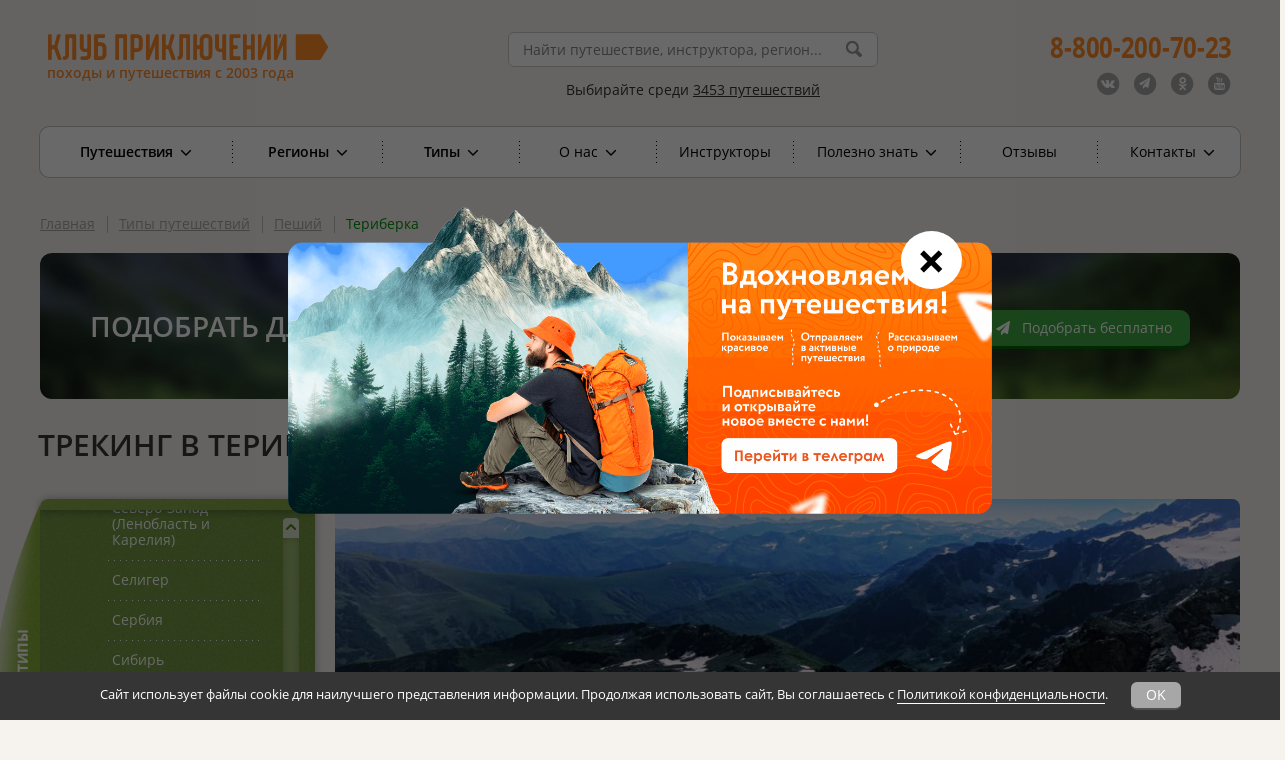

--- FILE ---
content_type: text/html; charset=UTF-8
request_url: https://www.vpoxod.ru/types/1-Peshiy/teriberka
body_size: 44145
content:
<!DOCTYPE html><html lang="ru"><head><meta name="csrf-param" content="_csrf"><meta name="csrf-token" content="t2KB8jmjgrzVRZ6SQH416sAM4yMtUFUjFbj4ZuyZqjzcMcWVbpXbzLwW0MAMIVyfsXSNb0o4EG9b0J0CgNXAfQ=="><title>Трекинг в Териберке: пешие туры и походы с Клубом Приключений</title><meta name="description" content="Трекинг в Териберке - это активный отдых по пешеходным маршрутам: короткие и длинные, сложные и для новичков, однодневные и двухнедельные, с палатками или в гостиницах, в лесу и горах, вдоль рек и озёр."><meta charset="UTF-8"><meta name="viewport" content="width=device-width, initial-scale=1"><meta name="format-detection" content="telephone=no"><meta name="google-site-verification" content="2asd0ffMNVewNSVSWXyB63QG1TfNk_JIWzM9GWV3r6Y"><meta property="og:title" content="Трекинг в Териберке: пешие туры и походы с Клубом Приключений"><meta property="og:site_name" content="vpoXod.ru"><meta property="og:url" content="https://www.vpoxod.ru/types/1-Peshiy/teriberka"><meta property="og:locale" content="ru_RU"><meta property="og:description" content="Трекинг в Териберке - это активный отдых по пешеходным маршрутам: короткие и длинные, сложные и для новичков, однодневные и двухнедельные, с палатками или в гостиницах, в лесу и горах, вдоль рек и озёр."><meta property="og:image" content="https://www.vpoxod.ru/img/logo/new-512.png"><meta property="og:type" content="article"><link href="/types/1-Peshiy/teriberka" rel="self"><link href="/types/1-Peshiy/teriberka" rel="first"><link href="/types/1-Peshiy/teriberka" rel="last"><link href="https://www.vpoxod.ru/types/1-Peshiy/teriberka" rel="canonical"><link href="https://b1.vpoxod.ru" rel="preconnect"><link type="font/woff2" href="/assets/4075eb8b/css/../fonts/fontawesome-webfont.woff2?v=4.7.0" rel="preload" as="font" crossorigin="anonymous"><link type="font/woff" href="/fonts/open-sans/OpenSans-Bold.woff" rel="preload" as="font" crossorigin="anonymous"><link type="font/woff" href="/fonts/open-sans/OpenSans-Italic.woff" rel="preload" as="font" crossorigin="anonymous"><link type="font/woff" href="/fonts/open-sans/OpenSans-Regular.woff" rel="preload" as="font" crossorigin="anonymous"><link type="font/woff" href="/fonts/open-sans/OpenSans-SemiBold.woff" rel="preload" as="font" crossorigin="anonymous"><link href="/minify/ac1581e7200ac70293972d79c2a674a1e3ab6904.css?v=1769593702" rel="preload" as="style"><link href="/minify/ac1581e7200ac70293972d79c2a674a1e3ab6904.css?v=1769593702" rel="stylesheet" preloadFonts='["OpenSans-Italic.woff","OpenSans-SemiBold.woff","OpenSans-Bold.woff","OpenSans-Regular.woff","fontawesome-webfont.woff2"]'><!--[if lt IE 9]><link href="/css/ie.css?v=1769593681" rel="stylesheet"><![endif]--><script src="https://smartcaptcha.yandexcloud.net/captcha.js?render=onload&amp;onload=onloadSmartCaptcha" defer></script><script src="/assets/36c66385/lazysizes.min.js?v=1769593701" async></script><script src="/assets/36c66385/plugins/unveilhooks/ls.unveilhooks.min.js?v=1769593701" async></script><script>var inputmask_eae2a584 = {"placeholder":"","mask":"t{5,20}"};
var inputmask_6401581c = {"mask":"(999) 999-99-99"};
window.__captchaConfigs = window.__captchaConfigs || [];
window.__captchaConfigs.push({"fieldId":"order-verifycode","containerId":"container-order-verifycode","sitekey":"ysc1_a3XHM9fXFR9ur2V2bIzFpp7uLltW2PfkwBXzYNB852b78ada","language":"ru","invisible":true,"test":false,"hideShield":true});
window.__captchaConfigs = window.__captchaConfigs || [];
window.__captchaConfigs.push({"fieldId":"consultation-verifycode","containerId":"container-consultation-verifycode","sitekey":"ysc1_a3XHM9fXFR9ur2V2bIzFpp7uLltW2PfkwBXzYNB852b78ada","language":"ru","invisible":true,"test":false,"hideShield":true});</script> <!-- Google Tag Manager --><script>(function(w,d,s,l,i){w[l]=w[l]||[];w[l].push({'gtm.start':
new Date().getTime(),event:'gtm.js'});var f=d.getElementsByTagName(s)[0],
j=d.createElement(s),dl=l!='dataLayer'?'&l='+l:'';j.async=true;j.src=
'https://www.googletagmanager.com/gtm.js?id='+i+dl;f.parentNode.insertBefore(j,f);
})(window,document,'script','dataLayer','GTM-WJS3ZHC');</script><!-- End Google Tag Manager --><link type="image/x-icon" href="/favicon.ico" rel="shortcut icon"><link type="image/png" href="/favicon/favicon-16x16.png" rel="icon"><link type="image/png" href="/favicon/favicon-32x32.png" rel="icon"><link type="image/png" href="/favicon/favicon-96x96.png" rel="icon"><link type="image/png" href="/favicon/favicon-120x120.png" rel="icon"><link type="image/png" href="/favicon/android-icon-192x192.png" rel="icon"><link href="/manifest.json" rel="manifest"><link href="/favicon/apple-touch-icon-57x57.png" rel="apple-touch-icon"><link href="/favicon/apple-touch-icon-60x60.png" rel="apple-touch-icon"><link href="/favicon/apple-touch-icon-72x72.png" rel="apple-touch-icon"><link href="/favicon/apple-touch-icon-76x76.png" rel="apple-touch-icon"><link href="/favicon/apple-touch-icon-114x114.png" rel="apple-touch-icon"><link href="/favicon/apple-touch-icon-120x120.png" rel="apple-touch-icon"><link href="/favicon/apple-touch-icon-144x144.png" rel="apple-touch-icon"><link href="/favicon/apple-touch-icon-152x152.png" rel="apple-touch-icon"><link href="/favicon/apple-touch-icon-180x180.png" rel="apple-touch-icon"><link href="/favicon/safari-pinned-tab.svg" rel="mask-icon" color="#ff8a35"><meta name="msapplication-TileColor" content="#ffffff"><meta name="msapplication-TileImage" content="/favicon/mstile-144x144.png"><meta name="msapplication-square70x70logo" content="/favicon/mstile-70x70.png"><meta name="msapplication-square150x150logo" content="/favicon/mstile-150x150.png"><meta name="msapplication-wide310x150logo" content="/favicon/mstile-310x310.png"><meta name="msapplication-square310x310logo" content="/favicon/mstile-310x150.png"><meta name="application-name" content="Клуб Приключений"><meta name="msapplication-config" content="/favicon/browserconfig.xml"></head><body id="route-index-page"><script>
(function(w, d, s, h, id) {
w.roistatProjectId = id; w.roistatHost = h;
var p = d.location.protocol === "https:" ? "https://" : "http://";
var u = /^.*roistat_visit=[^;]+(.*)?$/.test(d.cookie) ? "/dist/module.js" : "/api/site/1.0/"+id+"/init?referrer="+encodeURIComponent(d.location.href);
var js = d.createElement(s); js.charset="UTF-8"; js.async = 1; js.src = p+h+u; var js2 = d.getElementsByTagName(s)[0]; js2.parentNode.insertBefore(js, js2);
})(window, document, 'script', 'cloud.roistat.com', '8c88929085482e4c7b9511271e77ab82');
</script><!-- Google Tag Manager (noscript) --><noscript><iframe src="https://www.googletagmanager.com/ns.html?id=GTM-WJS3ZHC"
height="0" width="0" style="display:none;visibility:hidden"></iframe></noscript><!-- End Google Tag Manager (noscript) --><div id="wrapper"><div id="main_wrapper" class="inner-page "><header id="header_wrapper"><div class="header_top_wrapper"><div class="header_top mobile-only"><div class="sticky-menu fixed"><a href="javascript:void(0)" class="mobile-menu"><i class="fa fa-bars fa-inverse"></i> </a></div><a href="javascript:void(0)" class="header-call-icon mobile-only"><i class="fa fa-phone fa-inverse fa-2x"></i> </a><div class="header_socials"><ul><li><a class="icon-vk" href="https://vk.com/vpoxod" target="_blank"><span class="fa-stack"><i class="fa fa-circle fa-inverse fa-stack-2x"></i><i class="fa fa-vk fa-stack-1x"></i></span></a></li><li><a class="icon-tg" href="https://t.me/kp_vpoxod" target="_blank"><span class="fa-stack"><i class="fa fa-circle fa-inverse fa-stack-2x"></i><i class="fa fa-paper-plane fa-stack-1x"></i></span></a></li><li><a class="icon-ok" href="https://ok.ru/group/70000005538353" target="_blank"><span class="fa-stack"><i class="fa fa-circle fa-inverse fa-stack-2x"></i><i class="fa fa-odnoklassniki fa-stack-1x"></i></span></a></li><li><a class="icon-yt" href="https://www.youtube.com/user/AdventureClubVpoxod" target="_blank"><span class="fa-stack"><i class="fa fa-circle fa-inverse fa-stack-2x"></i><i class="fa fa-youtube fa-stack-1x"></i></span></a></li></ul></div></div></div><div class="header_bottom"><div id="header-phones" class="header_right"><div class="header_phone_1"><a href="tel:88002007023"><b>8-800-200-70-23</b></a> </div><a id="callback_click" class="header_button mobile-only" href="#popup-callback"
data-mobile-href="/form/callback"><i class="fa fa-volume-control-phone rotate-315"></i> <span>Заказать обратный звонок</span></a><div class="header_socials_phone"><ul><li><a class="icon-vk" href="https://vk.com/vpoxod" target="_blank"><span class="fa-stack"><i class="fa fa-circle fa-stack-2x"></i><i class="fa fa-vk fa-inverse fa-stack-1x"></i></span></a></li><li><a class="icon-tg" href="https://t.me/kp_vpoxod" target="_blank"><span class="fa-stack"><i class="fa fa-circle fa-stack-2x"></i><i class="fa fa-paper-plane fa-inverse fa-stack-1x"></i></span></a></li><li><a class="icon-ok" href="https://ok.ru/group/70000005538353" target="_blank"><span class="fa-stack"><i class="fa fa-circle fa-stack-2x"></i><i class="fa fa-odnoklassniki fa-inverse fa-stack-1x"></i></span></a></li><li><a class="icon-yt" href="https://www.youtube.com/user/AdventureClubVpoxod" target="_blank"><span class="fa-stack"><i class="fa fa-circle fa-stack-2x"></i><i class="fa fa-youtube fa-inverse fa-stack-1x"></i></span></a></li></ul></div></div><div class="header_left new_logo"><a class="header_logo_new" href="/"><img src="/img/logo/new_logo_2025.svg" alt=""> <div class="desktop-only logo-hover"><i class="fa fa-chevron-circle-left fa-4x"></i> <span>Главная страница</span></div></a><p class="header_left_text_new no-hover">походы и путешествия с 2003 года</p></div><div class="header_center"><div class="header_search"><form id="header-search-form" action="/search" method="get"><div class="form-group field-header-sitesearch-q required"><input type="text" id="header-sitesearch-q" class="typeahead" name="q" placeholder="Найти путешествие, инструктора, регион..." minlength="2" required="required" autocomplete="off" aria-required="true"></div><input type="submit" value=""></form></div><p class="header_text"><span>Выбирайте среди <a class="text-underlined" href="/route">3453 путешествий</a></span> </p></div><div class="clear"></div></div></header><div id="main"><div id="content-top"></div><div id="main-navigation" class="main_navigation"><nav><ul><li class="item_10 first_level has_children"><a href="/allroutes?utm_testa=1&amp;sort=name">Путешествия <i class="fa fa-angle-down fa-lg"></i></a> <div class="main_navigation_inner"><ul><li><a href="/allroutes?utm_testp=1&amp;sort=name">Все путешествия</a> </li><li class="last"><a href="/allroutes?utm_testk=1&amp;sort=date">Календарь дат</a> </li></ul></div></li><li class="item_1 first_level has_children"><a href="/route">Регионы <i class="fa fa-angle-down fa-lg"></i></a><div class="main_navigation_inner"><ul class="full-width"><li class="main_navigation_inner_col_1"><a class="main_navigation_inner_title" href="/route/russia">Россия</a><ul class="js-sort-col"><li class=""><a href="/route/altai"><span>Алтай</span></a> </li><li class=""><a href="/route/baikal"><span>Байкал</span></a> </li><li class=""><a href="/route/beloe-more"><span>Белое море</span></a> </li><li class=""><a href="/route/elbrus"><span>Восхождение на Эльбрус</span></a> </li><li class=""><a href="/route/dagestan"><span>Дагестан</span></a> </li><li class=""><a href="/route/dalniy_vostok"><span>Дальний Восток</span></a> </li><li class=""><a href="/route/ingushetia"><span>Ингушетия</span></a> </li><li class=""><a href="/route/caucasus"><span>Кавказ</span></a> </li><li class=""><a href="/route/kaliningrad"><span>Калининград</span></a> </li><li class=""><a href="/route/kamchatka"><span>Камчатка</span></a> </li><li class=""><a href="/route/karelia"><span>Карелия</span></a> </li><li class=""><a href="/route/kolskiy"><span>Кольский</span></a> </li><li class=""><a href="/route/krim_routes"><span>Крым</span></a> </li><li class=""><a href="/route/ladoga"><span>Ладожское озеро (Ладога)</span></a> </li><li class=" last"><a href="/route/putorana"><span>Плато Путорана</span></a> </li><li class="right"><a href="/route/podmoskovje"><span>Подмосковье</span></a> </li><li class="right"><a href="/route/prielbrusye"><span>Приэльбрусье</span></a> </li><li class="right"><a href="/route/sever"><span>Русский Север</span></a> </li><li class="right"><a href="/route/sahalin"><span>Сахалин</span></a> </li><li class="right"><a href="/route/severnaya-osetiya"><span>Северная Осетия</span></a> </li><li class="right"><a href="/route/nw"><span>Северо-Запад (Ленобласть и Карелия)</span></a> </li><li class="right"><a href="/route/seliger"><span>Селигер</span></a> </li><li class="right"><a href="/route/siberia"><span>Сибирь</span></a> </li><li class="right"><a href="/route/ural"><span>Урал</span></a> </li><li class="right"><a href="/route/hibiny"><span>Хибины</span></a> </li><li class="right"><a href="/route/central-region"><span>Центральный регион</span></a> </li><li class="right"><a href="/route/chukotka"><span>Чукотка</span></a> </li><li class="right"><a href="/route/ug_rossii"><span>Юг России</span></a> </li><li class="right last important-item"><a href="/route/russia"><span>Все путешествия по России</span></a></li></ul></li><li class="main_navigation_inner_col_2"><a class="main_navigation_inner_title" href="/route/europe">Европа</a><ul class="js-sort-col"><li class=""><a class="color_grey_link" href="/route/austria"><span>Австрия</span></a> </li><li class=""><a class="color_grey_link" href="/route/Albania"><span>Албания</span></a> </li><li class=""><a class="color_grey_link" href="/route/vengriya"><span>Венгрия</span></a> </li><li class=""><a href="/route/greece"><span>Греция</span></a> </li><li class=""><a href="/route/spain"><span>Испания</span></a> </li><li class=""><a href="/route/kipr"><span>Кипр</span></a> </li><li class=""><a class="color_grey_link" href="/route/Moldova"><span>Молдова</span></a> </li><li class=" last"><a class="color_grey_link" href="/route/norway"><span>Норвегия</span></a> </li><li class=" right"><a href="/route/portugaliya"><span>Португалия</span></a> </li><li class=" right"><a class="color_grey_link" href="/route/romania"><span>Румыния</span></a> </li><li class=" right"><a href="/route/serbia"><span>Сербия</span></a> </li><li class=" right"><a class="color_grey_link" href="/route/Slovenia"><span>Словения</span></a> </li><li class=" right"><a class="color_grey_link" href="/route/finlandia"><span>Финляндия</span></a> </li><li class=" right"><a href="/route/chernogoriya"><span>Черногория</span></a> </li><li class="right last important-item"><a href="/route/europe"><span>Все путешествия по Европе</span></a></li></ul></li><li class="main_navigation_inner_col_3"><a class="main_navigation_inner_title" href="/route/sng">СНГ</a><ul class="last"><li><a href="/route/abkhazia"><span>Абхазия</span></a> </li><li><a class="color_grey_link" href="/route/Azerbajdzhan"><span>Азербайджан</span></a> </li><li><a href="/route/armenia"><span>Армения</span></a> </li><li><a href="/route/belorussiya"><span>Беларусь</span></a> </li><li><a href="/route/georgia"><span>Грузия</span></a> </li><li><a href="/route/kazahstan"><span>Казахстан</span></a> </li><li><a href="/route/kyrgyzstan"><span>Киргизия</span></a> </li><li><a class="color_grey_link" href="/route/tadjikistan"><span>Таджикистан</span></a> </li><li><a href="/route/uzbekistan"><span>Узбекистан</span></a> </li><li class="last important-item"><a href="/route/sng"><span>Все путешествия по СНГ</span></a></li></ul></li><li class="main_navigation_inner_col_4"><a class="main_navigation_inner_title" href="/route/asia">Азия</a><ul class="js-sort-col"><li ><a href="/route/vietnam"><span>Вьетнам</span></a> </li><li ><a href="/route/India"><span>Индия</span></a> </li><li ><a class="color_grey_link" href="/route/cambodia"><span>Камбоджа</span></a> </li><li ><a href="/route/china"><span>Китай</span></a> </li><li ><a class="color_grey_link" href="/route/Livan"><span>Ливан</span></a> </li><li ><a href="/route/Malaysia"><span>Малайзия</span></a> </li><li ><a href="/route/Mongolia"><span>Монголия</span></a> </li><li ><a href="/route/nepal"><span>Непал</span></a> </li><li class="last"><a href="/route/oman"><span>Оман</span></a> </li><li class="right" ><a href="/route/Pakistan"><span>Пакистан</span></a> </li><li class="right" ><a href="/route/thailand"><span>Таиланд</span></a> </li><li class="right" ><a href="/route/turkey"><span>Турция</span></a> </li><li class="right" ><a href="/route/filippiny"><span>Филиппины</span></a> </li><li class="right" ><a href="/route/sri_lanka"><span>Шри-Ланка</span></a> </li><li class="right" ><a href="/route/SouthKorea"><span>Южная Корея</span></a> </li><li class="right" ><a href="/route/Japan"><span>Япония</span></a> </li><li class="right last important-item"><a href="/route/asia"><span>Все путешествия по Азии</span></a></li></ul><a class="main_navigation_inner_title" href="/route/mideast">Ближний Восток</a><ul class="js-sort-col"><li ><a class="color_grey_link" href="/route/Israel"><span>Израиль</span></a> </li><li ><a href="/route/Jordan"><span>Иордания</span></a> </li><li ><a href="/route/iran"><span>Иран</span></a> </li><li class="last"><a class="color_grey_link" href="/route/yemen"><span>Йемен</span></a> </li><li class="right" ><a href="/route/unitedarabemirates"><span>ОАЭ</span></a> </li><li class="right" ><a class="color_grey_link" href="/route/saudi_arabia"><span>Саудовская Аравия</span></a> </li><li class="right last important-item"><a href="/route/mideast"><span>Все путешествия по Ближнему Востоку</span></a></li></ul></li><li class="main_navigation_inner_col_5"><a class="main_navigation_inner_title" href="/route/africa">Африка</a><ul class="last"><li><a href="/route/egypt"><span>Египет</span></a> </li><li><a class="color_grey_link" href="/route/kenya"><span>Кения</span></a> </li><li><a class="color_grey_link" href="/route/tanzania"><span>Килиманджаро (Танзания)</span></a> </li><li><a href="/route/mavrikii"><span>Маврикий</span></a> </li><li><a class="color_grey_link" href="/route/madagaskar"><span>Мадагаскар</span></a> </li><li><a href="/route/morocco"><span>Марокко</span></a> </li><li><a class="color_grey_link" href="/route/Namibiya"><span>Намибия</span></a> </li><li><a href="/route/Seychelles"><span>Сейшельские Острова</span></a> </li><li><a class="color_grey_link" href="/route/tanzania-i-zanzibar"><span>Танзания</span></a> </li><li><a href="/route/tunis"><span>Тунис</span></a> </li><li><a class="color_grey_link" href="/route/yuar"><span>ЮАР</span></a> </li><li class="last important-item"><a href="/route/africa"><span>Все путешествия по Африке</span></a></li></ul></li><li class="main_navigation_inner_title"><a class="main_navigation_inner_title" href="/route/other">Другие регионы</a><ul><li><a class="color_grey_link" href="/route/avstraliya"><span>Австралия и Новая Зеландия</span></a> </li><li><a href="/route/Canada"><span>Канада</span></a> </li><li><a class="color_grey_link" href="/route/Cuba_routes"><span>Куба</span></a> </li><li><a class="color_grey_link" href="/route/USA"><span>США</span></a> </li><li class="last"><a href="/route/South-America"><span>Центральная и Южная Америка</span></a> </li></ul></li><li class="main_navigation_inner_title"><a class="main_navigation_inner_title" href="/route">Все путешествия</a> </li><li class="j-no-calc main_navigation_absolute_link_list_wrap"><ul class="main_navigation_absolute_link_list"><li class="main_navigation_inner_title"><a href="/types/13-Vyihodnogo-dnya">На выходные</a></li></ul></li></ul></div> </li><li class="item_2 first_level has_children"><a href="/types">Типы <i class="fa fa-angle-down fa-lg"></i></a><div class="main_navigation_inner"><ul class="full-width"><li class="main_navigation_inner_col column-1 "
data-col="1"><a class="main_navigation_inner_title" href="/types/1-Peshiy">Пешие</a><ul><li><a href="/types/21-Voshojdenie"><span><span class="svg-icon color-gray" style="-webkit-mask: url(https://b1.vpoxod.ru/tag-svg/31/cc/59096.svg) no-repeat center;height: 24px;width: 24px" data-svg="https://b1.vpoxod.ru/tag-svg/31/cc/59096.svg"></span><span>Восхождения</span></span></a> </li><li><a href="/types/49-Skalolazane"><span><span class="svg-icon color-gray" style="-webkit-mask: url(https://b1.vpoxod.ru/tag-svg/a3/3e/59079.svg) no-repeat center;height: 24px;width: 24px" data-svg="https://b1.vpoxod.ru/tag-svg/a3/3e/59079.svg"></span><span>Скалолазание</span></span></a> </li><li><a href="/types/32-Pokhod-bez-ryukzakov"><span><span class="svg-icon color-gray" style="-webkit-mask: url(https://b1.vpoxod.ru/tag-svg/b4/86/59101.svg) no-repeat center;height: 24px;width: 24px" data-svg="https://b1.vpoxod.ru/tag-svg/b4/86/59101.svg"></span><span>Переходы налегке</span></span></a> </li><li><a href="/types/55-Perekhody-s-legkimi-ryukzakami"><span><span class="svg-icon color-gray" style="-webkit-mask: url(https://b1.vpoxod.ru/tag-svg/20/89/59092.svg) no-repeat center;height: 24px;width: 24px" data-svg="https://b1.vpoxod.ru/tag-svg/20/89/59092.svg"></span><span>Переходы с легкими рюкзаками</span></span></a> </li><li><a href="/types/54-Perekhody-s-ryukzakami"><span><span class="svg-icon color-gray" style="-webkit-mask: url(https://b1.vpoxod.ru/tag-svg/13/d9/59091.svg) no-repeat center;height: 24px;width: 24px" data-svg="https://b1.vpoxod.ru/tag-svg/13/d9/59091.svg"></span><span>Переходы с рюкзаками</span></span></a> </li><li class="last"><a href="/types/48-Gornyiy-lager"><span><span class="svg-icon color-gray" style="-webkit-mask: url(https://b1.vpoxod.ru/tag-svg/c0/8a/59114.svg) no-repeat center;height: 24px;width: 24px" data-svg="https://b1.vpoxod.ru/tag-svg/c0/8a/59114.svg"></span><span>Горный лагерь</span></span></a> </li></ul></li><li class="main_navigation_inner_col column-1 "
data-col="1"><a class="main_navigation_inner_title" href="/types/20-Nashe-meropriyatie">Мероприятия</a></li><li class="main_navigation_inner_col column-1 "
data-col="1"><a class="main_navigation_inner_title" href="/types/korporativnye-tury">Корпоративные туры</a></li><li class="main_navigation_inner_col column-2 "
data-col="2"><a class="main_navigation_inner_title" href="/types/4-Vodnyiy">Водные</a><ul><li><a href="/types/8-Splav"><span><span class="svg-icon color-gray" style="-webkit-mask: url(https://b1.vpoxod.ru/tag-svg/45/32/59009.svg) no-repeat center;height: 24px;width: 24px" data-svg="https://b1.vpoxod.ru/tag-svg/45/32/59009.svg"></span><span>Сплав</span></span></a> </li><li><a href="/types/41-Na-baydarkah"><span><span class="svg-icon color-gray" style="-webkit-mask: url(https://b1.vpoxod.ru/tag-svg/fe/51/59103.svg) no-repeat center;height: 24px;width: 24px" data-svg="https://b1.vpoxod.ru/tag-svg/fe/51/59103.svg"></span><span>На байдарках</span></span></a> </li><li><a href="/types/44-Na-morskih-kayakah"><span><span class="svg-icon color-gray" style="-webkit-mask: url(https://b1.vpoxod.ru/tag-svg/ed/91/59104.svg) no-repeat center;height: 24px;width: 24px" data-svg="https://b1.vpoxod.ru/tag-svg/ed/91/59104.svg"></span><span>На морских каяках</span></span></a> </li><li><a href="/types/56-Na-katamaranakh"><span><span class="svg-icon color-gray" style="-webkit-mask: url(https://b1.vpoxod.ru/tag-svg/82/c4/59089.svg) no-repeat center;height: 24px;width: 24px" data-svg="https://b1.vpoxod.ru/tag-svg/82/c4/59089.svg"></span><span>На катамаранах</span></span></a> </li><li><a href="/types/58-Na-pakraftakh"><span><span class="svg-icon color-gray" style="-webkit-mask: url(https://b1.vpoxod.ru/tag-svg/d5/8e/61464.svg) no-repeat center;height: 24px;width: 24px" data-svg="https://b1.vpoxod.ru/tag-svg/d5/8e/61464.svg"></span><span>На пакрафтах</span></span></a> </li><li><a href="/types/45-Rybalka"><span><span class="svg-icon color-gray" style="-webkit-mask: url(https://b1.vpoxod.ru/tag-svg/82/9a/59105.svg) no-repeat center;height: 24px;width: 24px" data-svg="https://b1.vpoxod.ru/tag-svg/82/9a/59105.svg"></span><span>Рыбалка</span></span></a> </li><li><a href="/types/61-Na-lodkakh"><span><span class="svg-icon color-gray" style="-webkit-mask: url(https://b1.vpoxod.ru/tag-svg/b3/03/61463.svg) no-repeat center;height: 24px;width: 24px" data-svg="https://b1.vpoxod.ru/tag-svg/b3/03/61463.svg"></span><span>На лодках</span></span></a> </li><li><a href="/types/sup-surfing"><span><span class="svg-icon color-gray" style="-webkit-mask: url(https://b1.vpoxod.ru/tag-svg/fc/1d/126718.svg) no-repeat center;height: 24px;width: 24px" data-svg="https://b1.vpoxod.ru/tag-svg/fc/1d/126718.svg"></span><span>На сапсёрфах</span></span></a> </li><li><a href="/types/52-Yakhting"><span><span class="svg-icon color-gray" style="-webkit-mask: url(https://b1.vpoxod.ru/tag-svg/81/5d/59087.svg) no-repeat center;height: 24px;width: 24px" data-svg="https://b1.vpoxod.ru/tag-svg/81/5d/59087.svg"></span><span>Яхтинг</span></span></a> </li><li><a href="/types/diving"><span><span class="svg-icon color-gray" style="-webkit-mask: url(https://b1.vpoxod.ru/tag-svg/8d/ab/145902.svg) no-repeat center;height: 24px;width: 24px" data-svg="https://b1.vpoxod.ru/tag-svg/8d/ab/145902.svg"></span><span>Дайвинг</span></span></a> </li><li><a href="/types/102-Vodnyye-trenirovki"><span><span class="svg-icon color-gray" style="-webkit-mask: url(https://b1.vpoxod.ru/tag-svg/75/7d/203026.svg) no-repeat center;height: 24px;width: 24px" data-svg="https://b1.vpoxod.ru/tag-svg/75/7d/203026.svg"></span><span>Тренировки</span></span></a> </li><li class="last"><a href="/types/kayaking-spb"><span><span class="svg-icon color-gray" style="-webkit-mask: url(https://b1.vpoxod.ru/tag-svg/b2/be/265938.svg) no-repeat center;height: 24px;width: 24px" data-svg="https://b1.vpoxod.ru/tag-svg/b2/be/265938.svg"></span><span>На каяках по Санкт-Петербургу</span></span></a> </li></ul></li><li class="main_navigation_inner_col column-3 "
data-col="3"><a class="main_navigation_inner_title" href="/types/13-Vyihodnogo-dnya#tabs">Выходного дня</a><ul><li><a href="/types/13-Vyihodnogo-dnya"><span><span class="svg-icon color-gray" style="-webkit-mask: url(https://b1.vpoxod.ru/tag-svg/87/8a/59083.svg) no-repeat center;height: 24px;width: 24px" data-svg="https://b1.vpoxod.ru/tag-svg/87/8a/59083.svg"></span><span>На выходные</span></span></a> </li><li class="last"><a href="/types/51-Odnodnevnyie-pohodyi"><span><span class="svg-icon color-gray" style="-webkit-mask: url(https://b1.vpoxod.ru/tag-svg/1d/cc/62856.svg) no-repeat center;height: 24px;width: 24px" data-svg="https://b1.vpoxod.ru/tag-svg/1d/cc/62856.svg"></span><span>Однодневный</span></span></a> </li></ul></li><li class="main_navigation_inner_col column-3 "
data-col="3"><span class="main_navigation_inner_title">Где вы будете жить</span><ul><li><a href="/types/42-Projivanie-v-gostinitse-ili-na-turbaze"><span><span class="svg-icon color-gray" style="-webkit-mask: url(https://b1.vpoxod.ru/tag-svg/54/0c/59102.svg) no-repeat center;height: 24px;width: 24px" data-svg="https://b1.vpoxod.ru/tag-svg/54/0c/59102.svg"></span><span>С проживанием в гостинице</span></span></a> </li><li class="last"><a href="/types/53-Pohod-s-palatkami"><span><span class="svg-icon color-gray" style="-webkit-mask: url(https://b1.vpoxod.ru/tag-svg/09/55/59084.svg) no-repeat center;height: 24px;width: 24px" data-svg="https://b1.vpoxod.ru/tag-svg/09/55/59084.svg"></span><span>Ночёвки в палатках</span></span></a> </li></ul></li><li class="main_navigation_inner_col column-3 "
data-col="3"><span class="main_navigation_inner_title">Куда можно с детьми</span><ul><li><a href="/types/47-Detskiy-pohod"><span><span class="svg-icon color-gray" style="-webkit-mask: url(https://b1.vpoxod.ru/tag-svg/61/45/59110.svg) no-repeat center;height: 24px;width: 24px" data-svg="https://b1.vpoxod.ru/tag-svg/61/45/59110.svg"></span><span>Семейные <span class="text-small">для родителей с детьми</span></span></span></a> </li><li class="last"><a href="/types/46-Mojno-s-detmi"><span><span class="svg-icon color-gray" style="-webkit-mask: url(https://b1.vpoxod.ru/tag-svg/67/d6/59108.svg) no-repeat center;height: 24px;width: 24px" data-svg="https://b1.vpoxod.ru/tag-svg/67/d6/59108.svg"></span><span>Можно с детьми</span></span></a> </li></ul></li><li class="main_navigation_inner_col column-4 "
data-col="4"><span class="main_navigation_inner_title">Нужен ли опыт</span><ul><li><a href="/types/30-Uchastnikam-s-opytom"><span>Участникам с опытом</span></a> </li><li class="last"><a href="/types/31-Opyt-ne-obyazatelen"><span>Опыт не обязателен</span></a> </li></ul></li><li class="main_navigation_inner_col column-4 "
data-col="4"><a class="main_navigation_inner_title" href="/types/15-Zimniy">Зимние</a><ul><li><a href="/types/60-Nochevki-v-teplom-shatre-s-pechkoy"><span><span class="svg-icon color-gray" style="-webkit-mask: url(https://b1.vpoxod.ru/tag-svg/ac/1a/59954.svg) no-repeat center;height: 24px;width: 24px" data-svg="https://b1.vpoxod.ru/tag-svg/ac/1a/59954.svg"></span><span>Ночёвки в тёплом шатре с печкой</span></span></a> </li><li><a href="/types/7-Lyzhnyy"><span><span class="svg-icon color-gray" style="-webkit-mask: url(https://b1.vpoxod.ru/tag-svg/08/7a/59094.svg) no-repeat center;height: 24px;width: 24px" data-svg="https://b1.vpoxod.ru/tag-svg/08/7a/59094.svg"></span><span>Лыжные</span></span></a> </li><li><a href="/types/43-Lyiji-snegostupyi"><span><span class="svg-icon color-gray" style="-webkit-mask: url(https://b1.vpoxod.ru/tag-svg/92/5d/59109.svg) no-repeat center;height: 24px;width: 24px" data-svg="https://b1.vpoxod.ru/tag-svg/92/5d/59109.svg"></span><span>На снегоступах</span></span></a> </li><li class="last"><a href="/types/57-Gornyie-lyiji-Snoubord"><span><span class="svg-icon color-gray" style="-webkit-mask: url(https://b1.vpoxod.ru/tag-svg/9a/4c/59093.svg) no-repeat center;height: 24px;width: 24px" data-svg="https://b1.vpoxod.ru/tag-svg/9a/4c/59093.svg"></span><span>Горные лыжи/Сноуборд</span></span></a> </li></ul></li><li class="main_navigation_inner_col column-5 last-column"
data-col="5"><span class="main_navigation_inner_title">Прочие типы</span><ul><li><a href="/types/sportivnye-pohody"><span><span class="svg-icon color-gray" style="-webkit-mask: url(https://b1.vpoxod.ru/tag-svg/62/25/87238.svg) no-repeat center;height: 24px;width: 24px" data-svg="https://b1.vpoxod.ru/tag-svg/62/25/87238.svg"></span><span>Спортивные походы</span></span></a> </li><li><a href="/types/62-Fototur"><span><span class="svg-icon color-gray" style="-webkit-mask: url(https://b1.vpoxod.ru/tag-svg/32/10/62903.svg) no-repeat center;height: 24px;width: 24px" data-svg="https://b1.vpoxod.ru/tag-svg/32/10/62903.svg"></span><span>Фототур</span></span></a> </li><li><a href="/types/5-Avto"><span><span class="svg-icon color-gray" style="-webkit-mask: url(https://b1.vpoxod.ru/tag-svg/94/34/59113.svg) no-repeat center;height: 24px;width: 24px" data-svg="https://b1.vpoxod.ru/tag-svg/94/34/59113.svg"></span><span>Автопутешествия</span></span></a> </li><li><a href="/types/6-Velo"><span><span class="svg-icon color-gray" style="-webkit-mask: url(https://b1.vpoxod.ru/tag-svg/1e/28/59078.svg) no-repeat center;height: 24px;width: 24px" data-svg="https://b1.vpoxod.ru/tag-svg/1e/28/59078.svg"></span><span>Вело</span></span></a> </li><li><a href="/types/2-Konnyiy"><span><span class="svg-icon color-gray" style="-webkit-mask: url(https://b1.vpoxod.ru/tag-svg/04/61/59088.svg) no-repeat center;height: 24px;width: 24px" data-svg="https://b1.vpoxod.ru/tag-svg/04/61/59088.svg"></span><span>Конный</span></span></a> </li><li><a href="/types/9-Speleo"><span><span class="svg-icon color-gray" style="-webkit-mask: url(https://b1.vpoxod.ru/tag-svg/8e/94/59086.svg) no-repeat center;height: 24px;width: 24px" data-svg="https://b1.vpoxod.ru/tag-svg/8e/94/59086.svg"></span><span>Спелео</span></span></a> </li><li><a href="/types/12-Kombinirovannyiy"><span><span class="svg-icon color-gray" style="-webkit-mask: url(https://b1.vpoxod.ru/tag-svg/4c/0b/59085.svg) no-repeat center;height: 24px;width: 24px" data-svg="https://b1.vpoxod.ru/tag-svg/4c/0b/59085.svg"></span><span>Мультитуры</span></span></a> </li><li><a href="/types/23-Zagranichnyiy-pohod"><span><span class="svg-icon color-gray" style="-webkit-mask: url(https://b1.vpoxod.ru/tag-svg/fd/19/59090.svg) no-repeat center;height: 24px;width: 24px" data-svg="https://b1.vpoxod.ru/tag-svg/fd/19/59090.svg"></span><span>Заграничные</span></span></a> </li><li><a href="/types/yoga"><span><span class="svg-icon color-gray" style="-webkit-mask: url(https://b1.vpoxod.ru/tag-svg/c4/17/147586.svg) no-repeat center;height: 24px;width: 24px" data-svg="https://b1.vpoxod.ru/tag-svg/c4/17/147586.svg"></span><span>Йога-тур</span></span></a> </li><li><a href="/types/s_sobakoy"><span><span class="svg-icon color-gray" style="-webkit-mask: url(https://b1.vpoxod.ru/tag-svg/4a/aa/162496.svg) no-repeat center;height: 24px;width: 24px" data-svg="https://b1.vpoxod.ru/tag-svg/4a/aa/162496.svg"></span><span>Можно с собакой</span></span></a> </li><li class="last"><a href="/types/shkola-instruktorov"><span><span class="svg-icon color-gray" style="-webkit-mask: url(https://b1.vpoxod.ru/tag-svg/df/fc/265937.svg) no-repeat center;height: 24px;width: 24px" data-svg="https://b1.vpoxod.ru/tag-svg/df/fc/265937.svg"></span><span>Школа инструкторов</span></span></a> </li></ul></li><li class="main_navigation_inner_col column-5 last-column"
data-col="5"><a class="main_navigation_inner_title" href="/types"><span>Все путешествия</span></a> </li></ul></div></li><li class=" item_3 has_children first_level"><a href="/page/club">О нас <i class="fa fa-angle-down fa-lg"></i></a><div class="main_navigation_inner"><ul><li><a href="/page/club"><span>Клуб Приключений</span></a></li><li><a href="/page/brendirovannaya-produkciya"><span>Брендированная продукция</span></a></li><li><a href="/page/skidki"><span>Скидки, Конкурсы и Клубная Карта</span></a></li><li><a href="/page/podarochnye-sertifikaty"><span>Подарочные сертификаты</span></a></li><li class="last"><a href="/page/our_partners"><span>Наши друзья</span></a></li></ul></div></li><li class=" item_4 first_level"><a href="/instructors">Инструкторы</a></li><li class=" item_6 has_children first_level"><a href="/faq">Полезно знать <i class="fa fa-angle-down fa-lg"></i></a><div class="main_navigation_inner"><ul><li><a href="/faq"><span>Вопрос / Ответ</span></a></li><li><a href="/page/articles"><span>Полезные статьи</span></a></li><li><a href="/equip#content-top"><span>Списки снаряжения</span></a></li><li><a href="/page/equipment-rent"><span>Прокат снаряжения</span></a></li><li><a href="/page/safety"><span>Техника безопасности и правила поведения в походе</span></a></li><li class="last"><a href="/page/difficultylevel"><span>Как оценить сложность маршрута и не прогадать</span></a></li></ul></div></li><li class=" item_8 first_level"><a href="/responses">Отзывы</a></li><li class=" item_11 has_children first_level"><a href="/page/contacts">Контакты <i class="fa fa-angle-down fa-lg"></i></a><div class="main_navigation_inner"><ul><li><a href="/page/contacts"><span>Контакты</span></a></li><li><a href="/page/meetings_spb#content-top"><span>Офис в Санкт-Петербурге</span></a></li><li><a href="/page/meetings_msk"><span>Офис в Москве</span></a></li><li class="last"><a href="/page/meetings_krasnodar#content-top"><span>Офис в Краснодаре</span></a></li></ul></div></li></ul></nav></div><div class="breadcrumbs" itemscope="" itemtype="https://schema.org/BreadcrumbList"><ul><li itemprop="itemListElement" itemscope="" itemtype="https://schema.org/ListItem"><a href="/" itemprop="item"><span itemprop="name">Главная</span></a><meta itemprop="position" content="1"></li><li itemprop="itemListElement" itemscope="" itemtype="https://schema.org/ListItem"><a href="/types" itemprop="item"><span itemprop="name">Типы путешествий</span></a><meta itemprop="position" content="2"></li><li itemprop="itemListElement" itemscope="" itemtype="https://schema.org/ListItem"><a href="/types/1-Peshiy" itemprop="item"><span itemprop="name">Пеший</span></a><meta itemprop="position" content="3"></li><li class="active" itemprop="itemListElement" itemscope="" itemtype="https://schema.org/ListItem"><span itemprop="name">Териберка</span><meta itemprop="position" content="4"></li></ul></div><div class="full-box"><div class="full-box-img-wrapper"><img src="/img/bg/pick-up-full.jpg" alt="pick up journey" loading="lazy"> </div><div class="full-box-header"><div class="full-box-title">Подобрать для вас идеальное путешествие?</div><div class="full-box-button"><a class="btn-order btn-block tippy btn btn-dark-green" href="/form/pick-up-journey" title="Подберём путешествие мечты бесплатно!&lt;br&gt;Активный отдых в кругу друзей ждёт вас!"><i class="fa fa-paper-plane"></i> Подобрать бесплатно</a> </div></div></div><div class="main_top full_width "><h1>Трекинг в Териберке</h1></div><div class="route_page"><section class="route_content_wrapper"><div class="route_content space-content"><div class="article_full"><div class="article_full_top"><div class="article_full_i_content"><img src="https://b1.vpoxod.ru/seoImg/e8/25/146734_929x221.jpg" width="929" height="221" alt="Трекинг в Териберке" fetchPriority="high"> </div><div class="article_full_sidebar"><div id="coordinators-slider" class="article_full_coordinators_wrapper mb-md"></div><div id="instructors-slider" class="article_full_instructors_wrapper"></div></div><div class="article_full_content clearfix"><div id="text1" class="article_content_text static_text"><p>Чтобы попасть на край света, необязательно ехать на <a href="/page/toponym/dalnij_vostok_info" target="_blank">Дальний Восток</a>. Край света есть и на севере — это поселок Териберка, который приютился на берегу Баренцева моря в Мурманской области. Эти места отличаются суровой, но очень живописной природой. Клуб Приключений предлагает треккинг в Териберке, поскольку именно этот вид путешествий позволяет ощутить максимальное единение с природой. </p><p>На экскурсии по Териберке мы увидим Кладбище кораблей, знаменитый пляж «Яйца Дракона» и живописный водопад Батарейский. Кроме этого, нас ждет морская <a href="/types/45-Rybalka/teriberka" target="_blank">рыбалка</a> и прогулка на катере летом и на снегоходах — зимой. В поселке есть возможность полакомиться местными морепродуктами. Если повезет, мы увидим северное сияние. Уже только за этим стоит отправиться на край света. Присоединяйтесь к нашей команде первооткрывателей!</p> <div class="js-cut-text collapse-height"><h2>ФОРМАТЫ ПЕШИХ ТУРОВ</h2><p>Во время путешествия по Териберке и ее окрестностям будем перемещаться пешком. Размещение предусмотрено <a href="/types/42-Projivanie-v-gostinitse-ili-na-turbaze/teriberka" target="_blank">в гостинице</a>. Поскольку маршруты несложные, в поход можно <a href="/types/46-Mojno-s-detmi/teriberka" target="_blank">взять детей</a> в возрасте от 7, 10 лет. Возрастная планка зависит от особенностей конкретного тура. Продолжительность походов — 7-8 дней. В Териберке интересно и красиво в любое время года, поэтому предлагаем программы, рассчитанные на <a href="/types/15-Zimniy/teriberka" target="_blank">зимние</a> праздники.<br>
 </p></div><a href="javascript:void(0)" class="js-cut-button text-dark-green text-dashed"
data-toggle-text="Свернуть &uarr;">Развернуть
&darr;</a></div></div></div></div><section class="route_search_tabs tabs"><div id="tabs" class="tabs_title"><ul><li><a href="/types/1-Peshiy/teriberka#tabs" class="active" ><span class="img"><i class="fa fa-calendar fa-lg"></i></span><span class="tab_item">Сроки</span></a></li><li><a href="/types/1-Peshiy/teriberka/gallery#tabs"><span class="img"><i class="fa fa-camera fa-lg"></i></span><span class="tab_item">Фото / Видео</span></a></li><li><a href="/types/1-Peshiy/teriberka/faq#tabs"><span class="img"><i class="fa fa-lightbulb-o fa-lg"></i></span><span class="tab_item">Вопрос / Ответ</span></a></li><li><a href="/types/1-Peshiy/teriberka/responses#tabs"><span class="img"><i class="fa fa-comments fa-lg"></i></span><span class="tab_item">Отзывы</span></a></li></ul></div><div class="tabs_content"><div id="hikes"><div id="routes-container" data-pjax-container="" data-pjax-push-state data-pjax-timeout="1000"><div class="route_search_counters">Найдено 3 путешествия</div><div class="route_search_result_sort"><a class="asc" href="/types/1-Peshiy/teriberka?sort=name" data-sort="name">Путешествия</a> | <a href="/types/1-Peshiy/teriberka?sort=date" data-sort="date">Календарь дат</a> </div><div class="route_search_result_content"><div class="main_page"><div id="w0" class="list-view"><div class="main_page_hikes_list list-3 "><article data-key="10238"> <div class="main_page_hike_image"><a href="/route/kolskiy/NY_Teriberka#content-top"><img src="https://b1.vpoxod.ru/route/a2/9d/351130_261x180.jpg" width="261" height="180" alt="Зима за Полярным кругом (Териберка)" loading="lazy"></a> <div class="tile-image-region-days"><span class="image-direction"><a class="scroll-on-hover ellipsis" href="/route/kolskiy">Кольский</a> </span><span class="image-duration">
6 дней </span></div></div><div class="main_page_hike_title"><a href="/route/kolskiy/NY_Teriberka#content-top">Зима за Полярным кругом (Териберка)</a> </div><ul class="main_page_hikes_info no-pb"><li><span><span class="text-dashed no-hover tippy" data-interactive="true" data-interactiveborder="10"
title="&lt;p class=&quot;mb-xs&quot;&gt;&lt;a href=&quot;/page/difficultylevel&quot; target=&quot;_blank&quot;&gt;Как оценить сложность путешествия&lt;/a&gt;&lt;/p&gt;&lt;p style=&quot;margin-left:0cm; margin-right:0cm&quot;&gt;Данный маршрут проводится в условиях зимнего Заполярья, где нередки&lt;strong&gt; пронизывающие ветры и низкие температуры&lt;/strong&gt;. В связи с этими условиями необходимо подобрать правильную ветрозащитную одежду.&lt;/p&gt;
&lt;p style=&quot;margin-left:0cm; margin-right:0cm&quot;&gt;Также стоит учитывать тот факт, что со 2 декабря по 11 января на Кольском полуострове царит &lt;strong&gt;Полярная ночь&lt;/strong&gt;. &lt;/p&gt;
&lt;p style=&quot;margin-left:0cm; margin-right:0cm&quot;&gt;&lt;strong&gt;ВАЖНО!&lt;/strong&gt; на дороге из Териберки бывают снежные заносы и риск не выехать вовремя, &lt;strong&gt;советуем&lt;/strong&gt; брать билеты на день позже и посмотреть город Мурманск или брать билеты на самый поздний рейс.&lt;/p&gt;
&lt;i class=&quot;mt-xs display_ib&quot;&gt;&lt;a href=&quot;/types/31-Opyt-ne-obyazatelen/kolskiy&quot; target=&quot;_blank&quot;&gt;опыт не обязателен&lt;/a&gt;&lt;/i&gt;&lt;i class=&quot;mt-xs display_ib&quot;&gt;можно взять с собой детей от 14 лет&lt;/i&gt;">Сложность:</span></span><span><span class="tippy difficulty color-green" title="&lt;p class=&quot;mb-xs&quot;&gt;&lt;a href=&quot;/page/difficultylevel&quot; target=&quot;_blank&quot;&gt;Как оценить сложность путешествия&lt;/a&gt;&lt;/p&gt;&lt;p style=&quot;margin-left:0cm; margin-right:0cm&quot;&gt;Данный маршрут проводится в условиях зимнего Заполярья, где нередки&lt;strong&gt; пронизывающие ветры и низкие температуры&lt;/strong&gt;. В связи с этими условиями необходимо подобрать правильную ветрозащитную одежду.&lt;/p&gt;
&lt;p style=&quot;margin-left:0cm; margin-right:0cm&quot;&gt;Также стоит учитывать тот факт, что со 2 декабря по 11 января на Кольском полуострове царит &lt;strong&gt;Полярная ночь&lt;/strong&gt;. &lt;/p&gt;
&lt;p style=&quot;margin-left:0cm; margin-right:0cm&quot;&gt;&lt;strong&gt;ВАЖНО!&lt;/strong&gt; на дороге из Териберки бывают снежные заносы и риск не выехать вовремя, &lt;strong&gt;советуем&lt;/strong&gt; брать билеты на день позже и посмотреть город Мурманск или брать билеты на самый поздний рейс.&lt;/p&gt;
&lt;i class=&quot;mt-xs display_ib&quot;&gt;&lt;a href=&quot;/types/31-Opyt-ne-obyazatelen/kolskiy&quot; target=&quot;_blank&quot;&gt;опыт не обязателен&lt;/a&gt;&lt;/i&gt;&lt;i class=&quot;mt-xs display_ib&quot;&gt;можно взять с собой детей от 14 лет&lt;/i&gt;" data-interactive="true" data-interactiveborder="10"><span class="difficulty-square fill"></span><span class="difficulty-square"></span><span class="difficulty-square"></span><span class="difficulty-square"></span><span class="difficulty-square"></span></span></span></li><li><span class="main_page_hike_price_title">Стоимость:</span><span class="main_page_hike_price"><span class="price-font"><b>от</b><span class="price-font">114&nbsp;300&nbsp;&#8381;</span></span></span> </li></ul><div ><span class="text-dark-gray text-bold">21 &ndash; 26 февраля</span><span class="more-hikes text-gray small">
+ ещё 2 срока </span></div><div class="main_page_hike_end"><button type="button" class="share-button pull-right btn btn-sm btn-outline" title="Поделиться" data-title="Зима за Полярным кругом (Териберка)" data-url="https://www.vpoxod.ru/route/kolskiy/NY_Teriberka#content-top" style="display:none"><i class="fa fa-share-alt no-mr"></i></button><a class="btn btn-sm btn-green btn-outline" href="/route/kolskiy/NY_Teriberka#content-top" style="min-width: 200px">Подробнее</a></div></article><article data-key="11150"> <div class="main_page_hike_image"><a href="/route/kolskiy/arkticeskie-vyhodnye-2v-pogone-za-kitami#content-top"><img src="https://b1.vpoxod.ru/route/a5/3c/338647_261x180.jpg" width="261" height="180" alt="Арктические выходные-2: в погоне за китами" loading="lazy"></a> <div class="tile-image-region-days"><span class="image-direction"><a class="scroll-on-hover ellipsis" href="/route/kolskiy">Кольский</a> </span><span class="image-duration">
3 дня </span></div></div><div class="main_page_hike_title"><a href="/route/kolskiy/arkticeskie-vyhodnye-2v-pogone-za-kitami#content-top">Арктические выходные-2: в погоне за китами</a> </div><ul class="main_page_hikes_info no-pb"><li><span><span class="text-dashed no-hover tippy" data-interactive="true" data-interactiveborder="10"
title="&lt;p class=&quot;mb-xs&quot;&gt;&lt;a href=&quot;/page/difficultylevel&quot; target=&quot;_blank&quot;&gt;Как оценить сложность путешествия&lt;/a&gt;&lt;/p&gt;&lt;p&gt;Простой маршрут. Могут участвовать все люди без ограничений.&lt;/p&gt;&lt;i class=&quot;mt-xs display_ib&quot;&gt;&lt;a href=&quot;/types/31-Opyt-ne-obyazatelen/kolskiy&quot; target=&quot;_blank&quot;&gt;опыт не обязателен&lt;/a&gt;&lt;/i&gt;&lt;i class=&quot;mt-xs display_ib&quot;&gt;можно взять с собой детей от 14 лет&lt;/i&gt;">Сложность:</span></span><span><span class="tippy difficulty color-green" title="&lt;p class=&quot;mb-xs&quot;&gt;&lt;a href=&quot;/page/difficultylevel&quot; target=&quot;_blank&quot;&gt;Как оценить сложность путешествия&lt;/a&gt;&lt;/p&gt;&lt;p&gt;Простой маршрут. Могут участвовать все люди без ограничений.&lt;/p&gt;&lt;i class=&quot;mt-xs display_ib&quot;&gt;&lt;a href=&quot;/types/31-Opyt-ne-obyazatelen/kolskiy&quot; target=&quot;_blank&quot;&gt;опыт не обязателен&lt;/a&gt;&lt;/i&gt;&lt;i class=&quot;mt-xs display_ib&quot;&gt;можно взять с собой детей от 14 лет&lt;/i&gt;" data-interactive="true" data-interactiveborder="10"><span class="difficulty-square fill"></span><span class="difficulty-square"></span><span class="difficulty-square"></span><span class="difficulty-square"></span><span class="difficulty-square"></span></span></span></li><li><span class="main_page_hike_price_title">Стоимость:</span><span class="main_page_hike_price"><span class="price-font"><b>от</b><span class="price-font">30&nbsp;250&nbsp;&#8381;</span></span></span> </li></ul><div ><span class="text-dark-gray text-bold">1 &ndash; 3 мая</span><span class="more-hikes text-gray small">
+ ещё 9 сроков </span></div><div class="main_page_hike_end"><button type="button" class="share-button pull-right btn btn-sm btn-outline" title="Поделиться" data-title="Арктические выходные-2: в погоне за китами" data-url="https://www.vpoxod.ru/route/kolskiy/arkticeskie-vyhodnye-2v-pogone-za-kitami#content-top" style="display:none"><i class="fa fa-share-alt no-mr"></i></button><a class="btn btn-sm btn-green btn-outline" href="/route/kolskiy/arkticeskie-vyhodnye-2v-pogone-za-kitami#content-top" style="min-width: 200px">Подробнее</a></div></article><article data-key="10437"> <div class="main_page_hike_image"><a href="/route/kolskiy/zapoljarnoe_schastie#content-top"><img src="https://b1.vpoxod.ru/route/af/75/113978_261x180.jpg" width="261" height="180" alt="Заполярное счастье: Териберка и Хибины" loading="lazy"></a> <div class="tile-image-region-days"><span class="image-direction"><a class="scroll-on-hover ellipsis" href="/route/kolskiy">Кольский</a> </span><span class="image-duration">
8 дней </span></div></div><div class="main_page_hike_title"><a href="/route/kolskiy/zapoljarnoe_schastie#content-top">Заполярное счастье: Териберка и Хибины</a> </div><ul class="main_page_hikes_info no-pb"><li><span><span class="text-dashed no-hover tippy" data-interactive="true" data-interactiveborder="10"
title="&lt;p class=&quot;mb-xs&quot;&gt;&lt;a href=&quot;/page/difficultylevel&quot; target=&quot;_blank&quot;&gt;Как оценить сложность путешествия&lt;/a&gt;&lt;/p&gt;&lt;p&gt;Простой маршрут. Могут участвовать все люди без ограничений.&lt;/p&gt;&lt;i class=&quot;mt-xs display_ib&quot;&gt;можно взять с собой детей от 10 лет&lt;/i&gt;">Сложность:</span></span><span><span class="tippy difficulty color-green" title="&lt;p class=&quot;mb-xs&quot;&gt;&lt;a href=&quot;/page/difficultylevel&quot; target=&quot;_blank&quot;&gt;Как оценить сложность путешествия&lt;/a&gt;&lt;/p&gt;&lt;p&gt;Простой маршрут. Могут участвовать все люди без ограничений.&lt;/p&gt;&lt;i class=&quot;mt-xs display_ib&quot;&gt;можно взять с собой детей от 10 лет&lt;/i&gt;" data-interactive="true" data-interactiveborder="10"><span class="difficulty-square fill"></span><span class="difficulty-square"></span><span class="difficulty-square"></span><span class="difficulty-square"></span><span class="difficulty-square"></span></span></span></li><li><span class="main_page_hike_price_title">Стоимость:</span><span>скоро появится</span> </li></ul><div class="main_page_hike_end"><button type="button" class="share-button pull-right btn btn-sm btn-outline" title="Поделиться" data-title="Заполярное счастье: Териберка и Хибины" data-url="https://www.vpoxod.ru/route/kolskiy/zapoljarnoe_schastie#content-top" style="display:none"><i class="fa fa-share-alt no-mr"></i></button><a class="btn btn-sm btn-green btn-outline" href="/route/kolskiy/zapoljarnoe_schastie#content-top" style="min-width: 200px">Подробнее</a></div></article></div></div> </div></div></div></div></div></section><div class="parent-directions static_text"><p class="title mb-sm">Посмотрите больше походов рядом</p><p><a class="mr-sm mb-sm btn btn-xs btn-dark-green btn-outline" href="/types/1-Peshiy/kolskiy#tabs" target="_blank">Кольский</a> <a class="mr-sm mb-sm btn btn-xs btn-dark-green btn-outline" href="/types/1-Peshiy/barentsevo-more#tabs" target="_blank">Баренцево море</a></p></div></div></section><section class="sidebar space-col"><div id="sidebar-menu" class="sidebar-menu"><div class="tab active"><button></button><div class="content-wrapper"><div class="shadow-top"></div><div class="scroll-container scroll-pane"><ul class="list-parent"><li><a href="/types/5-Avto"><span class="svg-icon color-white" style="-webkit-mask: url(https://b1.vpoxod.ru/tag-svg/94/34/59113.svg) no-repeat center;height: 36px;width: 36px" data-svg="https://b1.vpoxod.ru/tag-svg/94/34/59113.svg"></span> <span>Автопутешествия</span></a><div class="content-wrapper"><ul class="list-child"><li><a href="/types/5-Avto"><span>Все путешествия</span> </a></li><li><a href="/types/5-Avto/abkhazia"><span>Абхазия</span></a></li><li><a href="/types/5-Avto/Azerbajdzhan"><span>Азербайджан</span></a></li><li><a href="/types/5-Avto/altai"><span>Алтай</span></a></li><li><a href="/types/5-Avto/armenia"><span>Армения</span></a></li><li><a href="/types/5-Avto/baikal"><span>Байкал</span></a></li><li><a href="/types/5-Avto/Bashkiria"><span>Башкортостан</span></a></li><li><a href="/types/5-Avto/belorussiya"><span>Беларусь</span></a></li><li><a href="/types/5-Avto/greece"><span>Греция</span></a></li><li><a href="/types/5-Avto/georgia"><span>Грузия</span></a></li><li><a href="/types/5-Avto/dagestan"><span>Дагестан</span></a></li><li><a href="/types/5-Avto/dalniy_vostok"><span>Дальний Восток</span></a></li><li><a href="/types/5-Avto/egypt"><span>Египет</span></a></li><li><a href="/types/5-Avto/ingushetia"><span>Ингушетия</span></a></li><li><a href="/types/5-Avto/India"><span>Индия</span></a></li><li><a href="/types/5-Avto/Jordan"><span>Иордания</span></a></li><li><a href="/types/5-Avto/iran"><span>Иран</span></a></li><li><a href="/types/5-Avto/iceland"><span>Исландия</span></a></li><li><a href="/types/5-Avto/yemen"><span>Йемен</span></a></li><li><a href="/types/5-Avto/kabardino-balkariya"><span>Кабардино-Балкария</span></a></li><li><a href="/types/5-Avto/caucasus"><span>Кавказ</span></a></li><li><a href="/types/5-Avto/kazahstan"><span>Казахстан</span></a></li><li><a href="/types/5-Avto/kaliningrad"><span>Калининград</span></a></li><li><a href="/types/5-Avto/kamchatka"><span>Камчатка</span></a></li><li><a href="/types/5-Avto/karelia"><span>Карелия</span></a></li><li><a href="/types/5-Avto/kyrgyzstan"><span>Киргизия</span></a></li><li><a href="/types/5-Avto/china"><span>Китай</span></a></li><li><a href="/types/5-Avto/krim_routes"><span>Крым</span></a></li><li><a href="/types/5-Avto/Mongolia"><span>Монголия</span></a></li><li><a href="/types/5-Avto/Namibiya"><span>Намибия</span></a></li><li><a href="/types/5-Avto/norway"><span>Норвегия</span></a></li><li><a href="/types/5-Avto/podmoskovje"><span>Подмосковье</span></a></li><li><a href="/types/5-Avto/prielbrusye"><span>Приэльбрусье</span></a></li><li><a href="/types/5-Avto/sever"><span>Русский Север</span></a></li><li><a href="/types/5-Avto/saudi_arabia"><span>Саудовская Аравия</span></a></li><li><a href="/types/5-Avto/sahalin"><span>Сахалин</span></a></li><li><a href="/types/5-Avto/severnaya-osetiya"><span>Северная Осетия</span></a></li><li><a href="/types/5-Avto/nw"><span>Северо-Запад (Ленобласть и Карелия)</span></a></li><li><a href="/types/5-Avto/siberia"><span>Сибирь</span></a></li><li><a href="/types/5-Avto/Scandinavia"><span>Скандинавия</span></a></li><li><a href="/types/5-Avto/USA"><span>США</span></a></li><li><a href="/types/5-Avto/tanzania-i-zanzibar"><span>Танзания</span></a></li><li><a href="/types/5-Avto/turkey"><span>Турция</span></a></li><li><a href="/types/5-Avto/uzbekistan"><span>Узбекистан</span></a></li><li><a href="/types/5-Avto/ural"><span>Урал</span></a></li><li><a href="/types/5-Avto/South-America"><span>Центральная и Южная Америка</span></a></li><li><a href="/types/5-Avto/sri_lanka"><span>Шри-Ланка</span></a></li><li><a href="/types/5-Avto/ug_rossii"><span>Юг России</span></a></li></ul></div></li><li><a href="/types/6-Velo"><span class="svg-icon color-white" style="-webkit-mask: url(https://b1.vpoxod.ru/tag-svg/1e/28/59078.svg) no-repeat center;height: 36px;width: 36px" data-svg="https://b1.vpoxod.ru/tag-svg/1e/28/59078.svg"></span> <span>Вело</span></a><div class="content-wrapper"><ul class="list-child"><li><a href="/types/6-Velo"><span>Все путешествия</span> </a></li><li><a href="/types/6-Velo/abkhazia"><span>Абхазия</span></a></li><li><a href="/types/6-Velo/adygea"><span>Адыгея</span></a></li><li><a href="/types/6-Velo/altai"><span>Алтай</span></a></li><li><a href="/types/6-Velo/balkany"><span>Балканы</span></a></li><li><a href="/types/6-Velo/belorussiya"><span>Беларусь</span></a></li><li><a href="/types/6-Velo/dagestan"><span>Дагестан</span></a></li><li><a href="/types/6-Velo/dalniy_vostok"><span>Дальний Восток</span></a></li><li><a href="/types/6-Velo/caucasus"><span>Кавказ</span></a></li><li><a href="/types/6-Velo/kazan"><span>Казань</span></a></li><li><a href="/types/6-Velo/kaliningrad"><span>Калининград</span></a></li><li><a href="/types/6-Velo/karachaevo-cherkessiya"><span>Карачаево-Черкесия</span></a></li><li><a href="/types/6-Velo/karelia"><span>Карелия</span></a></li><li><a href="/types/6-Velo/karelskiy-peresheek"><span>Карельский перешеек</span></a></li><li><a href="/types/6-Velo/kyrgyzstan"><span>Киргизия</span></a></li><li><a href="/types/6-Velo/kolskiy"><span>Кольский</span></a></li><li><a href="/types/6-Velo/krim_routes"><span>Крым</span></a></li><li><a href="/types/6-Velo/ladoga"><span>Ладожское озеро (Ладога)</span></a></li><li><a href="/types/6-Velo/latvia"><span>Латвия</span></a></li><li><a href="/types/6-Velo/podmoskovje"><span>Подмосковье</span></a></li><li><a href="/types/6-Velo/Polsha"><span>Польша</span></a></li><li><a href="/types/6-Velo/prielbrusye"><span>Приэльбрусье</span></a></li><li><a href="/types/6-Velo/sever"><span>Русский Север</span></a></li><li><a href="/types/6-Velo/nw"><span>Северо-Запад (Ленобласть и Карелия)</span></a></li><li><a href="/types/6-Velo/seliger"><span>Селигер</span></a></li><li><a href="/types/6-Velo/serbia"><span>Сербия</span></a></li><li><a href="/types/6-Velo/siberia"><span>Сибирь</span></a></li><li><a href="/types/6-Velo/sochi"><span>Сочи</span></a></li><li><a href="/types/6-Velo/thailand"><span>Таиланд</span></a></li><li><a href="/types/6-Velo/turkey"><span>Турция</span></a></li><li><a href="/types/6-Velo/ural"><span>Урал</span></a></li><li><a href="/types/6-Velo/finlandia"><span>Финляндия</span></a></li><li><a href="/types/6-Velo/central-region"><span>Центральный регион</span></a></li><li><a href="/types/6-Velo/sri_lanka"><span>Шри-Ланка</span></a></li><li><a href="/types/6-Velo/estonia"><span>Эстония</span></a></li></ul></div></li><li><a href="/types/4-Vodnyiy"><span class="svg-icon color-white" style="-webkit-mask: url(https://b1.vpoxod.ru/tag-svg/34/30/59010.svg) no-repeat center;height: 36px;width: 36px" data-svg="https://b1.vpoxod.ru/tag-svg/34/30/59010.svg"></span> <span>Водные</span></a><div class="content-wrapper"><ul class="list-child"><li><a href="/types/4-Vodnyiy"><span>Все путешествия</span> </a></li><li><a href="/types/4-Vodnyiy/abkhazia"><span>Абхазия</span></a></li><li><a href="/types/4-Vodnyiy/adygea"><span>Адыгея</span></a></li><li><a href="/types/4-Vodnyiy/altai"><span>Алтай</span></a></li><li><a href="/types/4-Vodnyiy/baikal"><span>Байкал</span></a></li><li><a href="/types/4-Vodnyiy/barentsevo-more"><span>Баренцево море</span></a></li><li><a href="/types/4-Vodnyiy/Bashkiria"><span>Башкортостан</span></a></li><li><a href="/types/4-Vodnyiy/beloe-more"><span>Белое море</span></a></li><li><a href="/types/4-Vodnyiy/greece"><span>Греция</span></a></li><li><a href="/types/4-Vodnyiy/georgia"><span>Грузия</span></a></li><li><a href="/types/4-Vodnyiy/dagestan"><span>Дагестан</span></a></li><li><a href="/types/4-Vodnyiy/dalniy_vostok"><span>Дальний Восток</span></a></li><li><a href="/types/4-Vodnyiy/India"><span>Индия</span></a></li><li><a href="/types/4-Vodnyiy/kabardino-balkariya"><span>Кабардино-Балкария</span></a></li><li><a href="/types/4-Vodnyiy/caucasus"><span>Кавказ</span></a></li><li><a href="/types/4-Vodnyiy/kazan"><span>Казань</span></a></li><li><a href="/types/4-Vodnyiy/kazahstan"><span>Казахстан</span></a></li><li><a href="/types/4-Vodnyiy/kaliningrad"><span>Калининград</span></a></li><li><a href="/types/4-Vodnyiy/kamchatka"><span>Камчатка</span></a></li><li><a href="/types/4-Vodnyiy/karachaevo-cherkessiya"><span>Карачаево-Черкесия</span></a></li><li><a href="/types/4-Vodnyiy/karelia"><span>Карелия</span></a></li><li><a href="/types/4-Vodnyiy/karelskiy-peresheek"><span>Карельский перешеек</span></a></li><li><a href="/types/4-Vodnyiy/kyrgyzstan"><span>Киргизия</span></a></li><li><a href="/types/4-Vodnyiy/kolskiy"><span>Кольский</span></a></li><li><a href="/types/4-Vodnyiy/krim_routes"><span>Крым</span></a></li><li><a href="/types/4-Vodnyiy/ladoga"><span>Ладожское озеро (Ладога)</span></a></li><li><a href="/types/4-Vodnyiy/lovozerye"><span>Ловозерье (Ловозерские тундры)</span></a></li><li><a href="/types/4-Vodnyiy/malyi-kavkaz"><span>Малый Кавказ</span></a></li><li><a href="/types/4-Vodnyiy/Mongolia"><span>Монголия</span></a></li><li><a href="/types/4-Vodnyiy/nepal"><span>Непал</span></a></li><li><a href="/types/4-Vodnyiy/norway"><span>Норвегия</span></a></li><li><a href="/types/4-Vodnyiy/putorana"><span>Плато Путорана</span></a></li><li><a href="/types/4-Vodnyiy/podmoskovje"><span>Подмосковье</span></a></li><li><a href="/types/4-Vodnyiy/sever"><span>Русский Север</span></a></li><li><a href="/types/4-Vodnyiy/sahalin"><span>Сахалин</span></a></li><li><a href="/types/4-Vodnyiy/severnaya-osetiya"><span>Северная Осетия</span></a></li><li><a href="/types/4-Vodnyiy/nw"><span>Северо-Запад (Ленобласть и Карелия)</span></a></li><li><a href="/types/4-Vodnyiy/seliger"><span>Селигер</span></a></li><li><a href="/types/4-Vodnyiy/siberia"><span>Сибирь</span></a></li><li><a href="/types/4-Vodnyiy/terskiy-bereg"><span>Терский берег Белого моря</span></a></li><li><a href="/types/4-Vodnyiy/turkey"><span>Турция</span></a></li><li><a href="/types/4-Vodnyiy/ural"><span>Урал</span></a></li><li><a href="/types/4-Vodnyiy/finlandia"><span>Финляндия</span></a></li><li><a href="/types/4-Vodnyiy/hibiny"><span>Хибины</span></a></li><li><a href="/types/4-Vodnyiy/South-America"><span>Центральная и Южная Америка</span></a></li><li><a href="/types/4-Vodnyiy/central-region"><span>Центральный регион</span></a></li><li><a href="/types/4-Vodnyiy/chukotka"><span>Чукотка</span></a></li><li><a href="/types/4-Vodnyiy/ug_rossii"><span>Юг России</span></a></li></ul></div></li><li><a href="/types/21-Voshojdenie"><span class="svg-icon color-white" style="-webkit-mask: url(https://b1.vpoxod.ru/tag-svg/31/cc/59096.svg) no-repeat center;height: 36px;width: 36px" data-svg="https://b1.vpoxod.ru/tag-svg/31/cc/59096.svg"></span> <span>Восхождения</span></a><div class="content-wrapper"><ul class="list-child"><li><a href="/types/21-Voshojdenie"><span>Все путешествия</span> </a></li><li><a href="/types/21-Voshojdenie/adygea"><span>Адыгея</span></a></li><li><a href="/types/21-Voshojdenie/arkhyz"><span>Архыз</span></a></li><li><a href="/types/21-Voshojdenie/Bashkiria"><span>Башкортостан</span></a></li><li><a href="/types/21-Voshojdenie/bezengi"><span>Безенги</span></a></li><li><a href="/types/21-Voshojdenie/Bosnia-Herzegovina"><span>Босния и Герцоговина</span></a></li><li><a href="/types/21-Voshojdenie/voskhozhdenie-na-kazbek"><span>Восхождение на Казбек</span></a></li><li><a href="/types/21-Voshojdenie/elbrus"><span>Восхождение на Эльбрус</span></a></li><li><a href="/types/21-Voshojdenie/vietnam"><span>Вьетнам</span></a></li><li><a href="/types/21-Voshojdenie/greece"><span>Греция</span></a></li><li><a href="/types/21-Voshojdenie/dagestan"><span>Дагестан</span></a></li><li><a href="/types/21-Voshojdenie/dalniy_vostok"><span>Дальний Восток</span></a></li><li><a href="/types/21-Voshojdenie/India"><span>Индия</span></a></li><li><a href="/types/21-Voshojdenie/iran"><span>Иран</span></a></li><li><a href="/types/21-Voshojdenie/kabardino-balkariya"><span>Кабардино-Балкария</span></a></li><li><a href="/types/21-Voshojdenie/caucasus"><span>Кавказ</span></a></li><li><a href="/types/21-Voshojdenie/kamchatka"><span>Камчатка</span></a></li><li><a href="/types/21-Voshojdenie/Canada"><span>Канада</span></a></li><li><a href="/types/21-Voshojdenie/karachaevo-cherkessiya"><span>Карачаево-Черкесия</span></a></li><li><a href="/types/21-Voshojdenie/karelia"><span>Карелия</span></a></li><li><a href="/types/21-Voshojdenie/kenya"><span>Кения</span></a></li><li><a href="/types/21-Voshojdenie/tanzania"><span>Килиманджаро (Танзания)</span></a></li><li><a href="/types/21-Voshojdenie/kyrgyzstan"><span>Киргизия</span></a></li><li><a href="/types/21-Voshojdenie/china"><span>Китай</span></a></li><li><a href="/types/21-Voshojdenie/krim_routes"><span>Крым</span></a></li><li><a href="/types/21-Voshojdenie/morocco"><span>Марокко</span></a></li><li><a href="/types/21-Voshojdenie/nepal"><span>Непал</span></a></li><li><a href="/types/21-Voshojdenie/prielbrusye"><span>Приэльбрусье</span></a></li><li><a href="/types/21-Voshojdenie/sahalin"><span>Сахалин</span></a></li><li><a href="/types/21-Voshojdenie/severnaya-osetiya"><span>Северная Осетия</span></a></li><li><a href="/types/21-Voshojdenie/tanzania-i-zanzibar"><span>Танзания</span></a></li><li><a href="/types/21-Voshojdenie/turkey"><span>Турция</span></a></li><li><a href="/types/21-Voshojdenie/ural"><span>Урал</span></a></li><li><a href="/types/21-Voshojdenie/South-America"><span>Центральная и Южная Америка</span></a></li><li><a href="/types/21-Voshojdenie/chernogoriya"><span>Черногория</span></a></li><li><a href="/types/21-Voshojdenie/Efiopiya"><span>Эфиопия</span></a></li><li><a href="/types/21-Voshojdenie/Japan"><span>Япония</span></a></li></ul></div></li><li><a href="/types/57-Gornyie-lyiji-Snoubord"><span class="svg-icon color-white" style="-webkit-mask: url(https://b1.vpoxod.ru/tag-svg/9a/4c/59093.svg) no-repeat center;height: 36px;width: 36px" data-svg="https://b1.vpoxod.ru/tag-svg/9a/4c/59093.svg"></span> <span>Горные лыжи/Сноуборд</span></a><div class="content-wrapper"><ul class="list-child"><li><a href="/types/57-Gornyie-lyiji-Snoubord"><span>Все путешествия</span> </a></li><li><a href="/types/57-Gornyie-lyiji-Snoubord/andorra"><span>Андорра</span></a></li><li><a href="/types/57-Gornyie-lyiji-Snoubord/armenia"><span>Армения</span></a></li><li><a href="/types/57-Gornyie-lyiji-Snoubord/arkhyz"><span>Архыз</span></a></li><li><a href="/types/57-Gornyie-lyiji-Snoubord/georgia"><span>Грузия</span></a></li><li><a href="/types/57-Gornyie-lyiji-Snoubord/dalniy_vostok"><span>Дальний Восток</span></a></li><li><a href="/types/57-Gornyie-lyiji-Snoubord/spain"><span>Испания</span></a></li><li><a href="/types/57-Gornyie-lyiji-Snoubord/caucasus"><span>Кавказ</span></a></li><li><a href="/types/57-Gornyie-lyiji-Snoubord/kamchatka"><span>Камчатка</span></a></li><li><a href="/types/57-Gornyie-lyiji-Snoubord/karachaevo-cherkessiya"><span>Карачаево-Черкесия</span></a></li><li><a href="/types/57-Gornyie-lyiji-Snoubord/kyrgyzstan"><span>Киргизия</span></a></li><li><a href="/types/57-Gornyie-lyiji-Snoubord/kolskiy"><span>Кольский</span></a></li><li><a href="/types/57-Gornyie-lyiji-Snoubord/podmoskovje"><span>Подмосковье</span></a></li><li><a href="/types/57-Gornyie-lyiji-Snoubord/sahalin"><span>Сахалин</span></a></li><li><a href="/types/57-Gornyie-lyiji-Snoubord/severnaya-osetiya"><span>Северная Осетия</span></a></li><li><a href="/types/57-Gornyie-lyiji-Snoubord/siberia"><span>Сибирь</span></a></li><li><a href="/types/57-Gornyie-lyiji-Snoubord/Slovenia"><span>Словения</span></a></li><li><a href="/types/57-Gornyie-lyiji-Snoubord/sochi"><span>Сочи</span></a></li><li><a href="/types/57-Gornyie-lyiji-Snoubord/france"><span>Франция</span></a></li><li><a href="/types/57-Gornyie-lyiji-Snoubord/hibiny"><span>Хибины</span></a></li><li><a href="/types/57-Gornyie-lyiji-Snoubord/Japan"><span>Япония</span></a></li></ul></div></li><li><a href="/types/10-Gornyiy"><span class="svg-icon color-white" style="-webkit-mask: url(https://b1.vpoxod.ru/tag-svg/e5/cd/59082.svg) no-repeat center;height: 36px;width: 36px" data-svg="https://b1.vpoxod.ru/tag-svg/e5/cd/59082.svg"></span> <span>Горный</span></a><div class="content-wrapper"><ul class="list-child"><li><a href="/types/10-Gornyiy"><span>Все путешествия</span> </a></li><li><a href="/types/10-Gornyiy/abkhazia"><span>Абхазия</span></a></li><li><a href="/types/10-Gornyiy/austria"><span>Австрия</span></a></li><li><a href="/types/10-Gornyiy/adygea"><span>Адыгея</span></a></li><li><a href="/types/10-Gornyiy/Azerbajdzhan"><span>Азербайджан</span></a></li><li><a href="/types/10-Gornyiy/altai"><span>Алтай</span></a></li><li><a href="/types/10-Gornyiy/andorra"><span>Андорра</span></a></li><li><a href="/types/10-Gornyiy/armenia"><span>Армения</span></a></li><li><a href="/types/10-Gornyiy/arkhyz"><span>Архыз</span></a></li><li><a href="/types/10-Gornyiy/baikal"><span>Байкал</span></a></li><li><a href="/types/10-Gornyiy/balkany"><span>Балканы</span></a></li><li><a href="/types/10-Gornyiy/Bashkiria"><span>Башкортостан</span></a></li><li><a href="/types/10-Gornyiy/bezengi"><span>Безенги</span></a></li><li><a href="/types/10-Gornyiy/Bosnia-Herzegovina"><span>Босния и Герцоговина</span></a></li><li><a href="/types/10-Gornyiy/great-britain"><span>Великобритания</span></a></li><li><a href="/types/10-Gornyiy/voskhozhdenie-na-kazbek"><span>Восхождение на Казбек</span></a></li><li><a href="/types/10-Gornyiy/elbrus"><span>Восхождение на Эльбрус</span></a></li><li><a href="/types/10-Gornyiy/vietnam"><span>Вьетнам</span></a></li><li><a href="/types/10-Gornyiy/greece"><span>Греция</span></a></li><li><a href="/types/10-Gornyiy/georgia"><span>Грузия</span></a></li><li><a href="/types/10-Gornyiy/dagestan"><span>Дагестан</span></a></li><li><a href="/types/10-Gornyiy/dalniy_vostok"><span>Дальний Восток</span></a></li><li><a href="/types/10-Gornyiy/Danmark"><span>Дания</span></a></li><li><a href="/types/10-Gornyiy/ingushetia"><span>Ингушетия</span></a></li><li><a href="/types/10-Gornyiy/India"><span>Индия</span></a></li><li><a href="/types/10-Gornyiy/iran"><span>Иран</span></a></li><li><a href="/types/10-Gornyiy/Ireland"><span>Ирландия</span></a></li><li><a href="/types/10-Gornyiy/iceland"><span>Исландия</span></a></li><li><a href="/types/10-Gornyiy/spain"><span>Испания</span></a></li><li><a href="/types/10-Gornyiy/kabardino-balkariya"><span>Кабардино-Балкария</span></a></li><li><a href="/types/10-Gornyiy/caucasus"><span>Кавказ</span></a></li><li><a href="/types/10-Gornyiy/kazahstan"><span>Казахстан</span></a></li><li><a href="/types/10-Gornyiy/kamchatka"><span>Камчатка</span></a></li><li><a href="/types/10-Gornyiy/Canada"><span>Канада</span></a></li><li><a href="/types/10-Gornyiy/karachaevo-cherkessiya"><span>Карачаево-Черкесия</span></a></li><li><a href="/types/10-Gornyiy/kenya"><span>Кения</span></a></li><li><a href="/types/10-Gornyiy/tanzania"><span>Килиманджаро (Танзания)</span></a></li><li><a href="/types/10-Gornyiy/kipr"><span>Кипр</span></a></li><li><a href="/types/10-Gornyiy/kyrgyzstan"><span>Киргизия</span></a></li><li><a href="/types/10-Gornyiy/china"><span>Китай</span></a></li><li><a href="/types/10-Gornyiy/kolskiy"><span>Кольский</span></a></li><li><a href="/types/10-Gornyiy/krim_routes"><span>Крым</span></a></li><li><a href="/types/10-Gornyiy/Livan"><span>Ливан</span></a></li><li><a href="/types/10-Gornyiy/madagaskar"><span>Мадагаскар</span></a></li><li><a href="/types/10-Gornyiy/malyi-kavkaz"><span>Малый Кавказ</span></a></li><li><a href="/types/10-Gornyiy/morocco"><span>Марокко</span></a></li><li><a href="/types/10-Gornyiy/nepal"><span>Непал</span></a></li><li><a href="/types/10-Gornyiy/unitedarabemirates"><span>ОАЭ</span></a></li><li><a href="/types/10-Gornyiy/oman"><span>Оман</span></a></li><li><a href="/types/10-Gornyiy/Pakistan"><span>Пакистан</span></a></li><li><a href="/types/10-Gornyiy/prielbrusye"><span>Приэльбрусье</span></a></li><li><a href="/types/10-Gornyiy/romania"><span>Румыния</span></a></li><li><a href="/types/10-Gornyiy/severnaya-osetiya"><span>Северная Осетия</span></a></li><li><a href="/types/10-Gornyiy/serbia"><span>Сербия</span></a></li><li><a href="/types/10-Gornyiy/siberia"><span>Сибирь</span></a></li><li><a href="/types/10-Gornyiy/Scandinavia"><span>Скандинавия</span></a></li><li><a href="/types/10-Gornyiy/Slovenia"><span>Словения</span></a></li><li><a href="/types/10-Gornyiy/sochi"><span>Сочи</span></a></li><li><a href="/types/10-Gornyiy/tadjikistan"><span>Таджикистан</span></a></li><li><a href="/types/10-Gornyiy/thailand"><span>Таиланд</span></a></li><li><a href="/types/10-Gornyiy/tanzania-i-zanzibar"><span>Танзания</span></a></li><li><a href="/types/10-Gornyiy/turkey"><span>Турция</span></a></li><li><a href="/types/10-Gornyiy/uzbekistan"><span>Узбекистан</span></a></li><li><a href="/types/10-Gornyiy/ural"><span>Урал</span></a></li><li><a href="/types/10-Gornyiy/france"><span>Франция</span></a></li><li><a href="/types/10-Gornyiy/hibiny"><span>Хибины</span></a></li><li><a href="/types/10-Gornyiy/South-America"><span>Центральная и Южная Америка</span></a></li><li><a href="/types/10-Gornyiy/central-region"><span>Центральный регион</span></a></li><li><a href="/types/10-Gornyiy/chernogoriya"><span>Черногория</span></a></li><li><a href="/types/10-Gornyiy/Efiopiya"><span>Эфиопия</span></a></li><li><a href="/types/10-Gornyiy/ug_rossii"><span>Юг России</span></a></li><li><a href="/types/10-Gornyiy/Japan"><span>Япония</span></a></li></ul></div></li><li><a href="/types/48-Gornyiy-lager"><span class="svg-icon color-white" style="-webkit-mask: url(https://b1.vpoxod.ru/tag-svg/c0/8a/59114.svg) no-repeat center;height: 36px;width: 36px" data-svg="https://b1.vpoxod.ru/tag-svg/c0/8a/59114.svg"></span> <span>Горный лагерь</span></a><div class="content-wrapper"><ul class="list-child"><li><a href="/types/48-Gornyiy-lager"><span>Все путешествия</span> </a></li><li><a href="/types/48-Gornyiy-lager/abkhazia"><span>Абхазия</span></a></li><li><a href="/types/48-Gornyiy-lager/austria"><span>Австрия</span></a></li><li><a href="/types/48-Gornyiy-lager/adygea"><span>Адыгея</span></a></li><li><a href="/types/48-Gornyiy-lager/altai"><span>Алтай</span></a></li><li><a href="/types/48-Gornyiy-lager/armenia"><span>Армения</span></a></li><li><a href="/types/48-Gornyiy-lager/arkhyz"><span>Архыз</span></a></li><li><a href="/types/48-Gornyiy-lager/balkany"><span>Балканы</span></a></li><li><a href="/types/48-Gornyiy-lager/Bashkiria"><span>Башкортостан</span></a></li><li><a href="/types/48-Gornyiy-lager/bezengi"><span>Безенги</span></a></li><li><a href="/types/48-Gornyiy-lager/georgia"><span>Грузия</span></a></li><li><a href="/types/48-Gornyiy-lager/dagestan"><span>Дагестан</span></a></li><li><a href="/types/48-Gornyiy-lager/dalniy_vostok"><span>Дальний Восток</span></a></li><li><a href="/types/48-Gornyiy-lager/kabardino-balkariya"><span>Кабардино-Балкария</span></a></li><li><a href="/types/48-Gornyiy-lager/caucasus"><span>Кавказ</span></a></li><li><a href="/types/48-Gornyiy-lager/kazahstan"><span>Казахстан</span></a></li><li><a href="/types/48-Gornyiy-lager/kamchatka"><span>Камчатка</span></a></li><li><a href="/types/48-Gornyiy-lager/karachaevo-cherkessiya"><span>Карачаево-Черкесия</span></a></li><li><a href="/types/48-Gornyiy-lager/kyrgyzstan"><span>Киргизия</span></a></li><li><a href="/types/48-Gornyiy-lager/kolskiy"><span>Кольский</span></a></li><li><a href="/types/48-Gornyiy-lager/krim_routes"><span>Крым</span></a></li><li><a href="/types/48-Gornyiy-lager/malyi-kavkaz"><span>Малый Кавказ</span></a></li><li><a href="/types/48-Gornyiy-lager/putorana"><span>Плато Путорана</span></a></li><li><a href="/types/48-Gornyiy-lager/portugaliya"><span>Португалия</span></a></li><li><a href="/types/48-Gornyiy-lager/prielbrusye"><span>Приэльбрусье</span></a></li><li><a href="/types/48-Gornyiy-lager/severnaya-osetiya"><span>Северная Осетия</span></a></li><li><a href="/types/48-Gornyiy-lager/serbia"><span>Сербия</span></a></li><li><a href="/types/48-Gornyiy-lager/siberia"><span>Сибирь</span></a></li><li><a href="/types/48-Gornyiy-lager/sochi"><span>Сочи</span></a></li><li><a href="/types/48-Gornyiy-lager/tadjikistan"><span>Таджикистан</span></a></li><li><a href="/types/48-Gornyiy-lager/turkey"><span>Турция</span></a></li><li><a href="/types/48-Gornyiy-lager/uzbekistan"><span>Узбекистан</span></a></li><li><a href="/types/48-Gornyiy-lager/ural"><span>Урал</span></a></li><li><a href="/types/48-Gornyiy-lager/hibiny"><span>Хибины</span></a></li><li><a href="/types/48-Gornyiy-lager/chernogoriya"><span>Черногория</span></a></li><li><a href="/types/48-Gornyiy-lager/ug_rossii"><span>Юг России</span></a></li></ul></div></li><li><a href="/types/%D1%81ook-prepares"><span class="svg-icon color-white" style="-webkit-mask: url(https://b1.vpoxod.ru/tag-svg/ad/f7/91826.svg) no-repeat center;height: 36px;width: 36px" data-svg="https://b1.vpoxod.ru/tag-svg/ad/f7/91826.svg"></span> <span>Готовит повар</span></a><div class="content-wrapper"><ul class="list-child"><li><a href="/types/%D1%81ook-prepares"><span>Все путешествия</span> </a></li><li><a href="/types/%D1%81ook-prepares/abkhazia"><span>Абхазия</span></a></li><li><a href="/types/%D1%81ook-prepares/austria"><span>Австрия</span></a></li><li><a href="/types/%D1%81ook-prepares/adygea"><span>Адыгея</span></a></li><li><a href="/types/%D1%81ook-prepares/altai"><span>Алтай</span></a></li><li><a href="/types/%D1%81ook-prepares/armenia"><span>Армения</span></a></li><li><a href="/types/%D1%81ook-prepares/arkhyz"><span>Архыз</span></a></li><li><a href="/types/%D1%81ook-prepares/baikal"><span>Байкал</span></a></li><li><a href="/types/%D1%81ook-prepares/Bashkiria"><span>Башкортостан</span></a></li><li><a href="/types/%D1%81ook-prepares/bezengi"><span>Безенги</span></a></li><li><a href="/types/%D1%81ook-prepares/dagestan"><span>Дагестан</span></a></li><li><a href="/types/%D1%81ook-prepares/dalniy_vostok"><span>Дальний Восток</span></a></li><li><a href="/types/%D1%81ook-prepares/India"><span>Индия</span></a></li><li><a href="/types/%D1%81ook-prepares/kabardino-balkariya"><span>Кабардино-Балкария</span></a></li><li><a href="/types/%D1%81ook-prepares/caucasus"><span>Кавказ</span></a></li><li><a href="/types/%D1%81ook-prepares/kamchatka"><span>Камчатка</span></a></li><li><a href="/types/%D1%81ook-prepares/karachaevo-cherkessiya"><span>Карачаево-Черкесия</span></a></li><li><a href="/types/%D1%81ook-prepares/karelia"><span>Карелия</span></a></li><li><a href="/types/%D1%81ook-prepares/tanzania"><span>Килиманджаро (Танзания)</span></a></li><li><a href="/types/%D1%81ook-prepares/kyrgyzstan"><span>Киргизия</span></a></li><li><a href="/types/%D1%81ook-prepares/china"><span>Китай</span></a></li><li><a href="/types/%D1%81ook-prepares/krim_routes"><span>Крым</span></a></li><li><a href="/types/%D1%81ook-prepares/ladoga"><span>Ладожское озеро (Ладога)</span></a></li><li><a href="/types/%D1%81ook-prepares/malyi-kavkaz"><span>Малый Кавказ</span></a></li><li><a href="/types/%D1%81ook-prepares/nepal"><span>Непал</span></a></li><li><a href="/types/%D1%81ook-prepares/podmoskovje"><span>Подмосковье</span></a></li><li><a href="/types/%D1%81ook-prepares/portugaliya"><span>Португалия</span></a></li><li><a href="/types/%D1%81ook-prepares/prielbrusye"><span>Приэльбрусье</span></a></li><li><a href="/types/%D1%81ook-prepares/sever"><span>Русский Север</span></a></li><li><a href="/types/%D1%81ook-prepares/severnaya-osetiya"><span>Северная Осетия</span></a></li><li><a href="/types/%D1%81ook-prepares/nw"><span>Северо-Запад (Ленобласть и Карелия)</span></a></li><li><a href="/types/%D1%81ook-prepares/serbia"><span>Сербия</span></a></li><li><a href="/types/%D1%81ook-prepares/siberia"><span>Сибирь</span></a></li><li><a href="/types/%D1%81ook-prepares/sochi"><span>Сочи</span></a></li><li><a href="/types/%D1%81ook-prepares/tanzania-i-zanzibar"><span>Танзания</span></a></li><li><a href="/types/%D1%81ook-prepares/turkey"><span>Турция</span></a></li><li><a href="/types/%D1%81ook-prepares/ural"><span>Урал</span></a></li><li><a href="/types/%D1%81ook-prepares/South-America"><span>Центральная и Южная Америка</span></a></li><li><a href="/types/%D1%81ook-prepares/central-region"><span>Центральный регион</span></a></li><li><a href="/types/%D1%81ook-prepares/chukotka"><span>Чукотка</span></a></li><li><a href="/types/%D1%81ook-prepares/ug_rossii"><span>Юг России</span></a></li></ul></div></li><li><a href="/types/diving"><span class="svg-icon color-white" style="-webkit-mask: url(https://b1.vpoxod.ru/tag-svg/8d/ab/145902.svg) no-repeat center;height: 36px;width: 36px" data-svg="https://b1.vpoxod.ru/tag-svg/8d/ab/145902.svg"></span> <span>Дайвинг</span></a><div class="content-wrapper"><ul class="list-child"><li><a href="/types/diving"><span>Все путешествия</span> </a></li><li><a href="/types/diving/egypt"><span>Египет</span></a></li></ul></div></li><li><a href="/types/23-Zagranichnyiy-pohod"><span class="svg-icon color-white" style="-webkit-mask: url(https://b1.vpoxod.ru/tag-svg/fd/19/59090.svg) no-repeat center;height: 36px;width: 36px" data-svg="https://b1.vpoxod.ru/tag-svg/fd/19/59090.svg"></span> <span>Заграничные</span></a><div class="content-wrapper"><ul class="list-child"><li><a href="/types/23-Zagranichnyiy-pohod"><span>Все путешествия</span> </a></li><li><a href="/types/23-Zagranichnyiy-pohod/abkhazia"><span>Абхазия</span></a></li><li><a href="/types/23-Zagranichnyiy-pohod/avstraliya"><span>Австралия и Новая Зеландия</span></a></li><li><a href="/types/23-Zagranichnyiy-pohod/austria"><span>Австрия</span></a></li><li><a href="/types/23-Zagranichnyiy-pohod/Azerbajdzhan"><span>Азербайджан</span></a></li><li><a href="/types/23-Zagranichnyiy-pohod/altai"><span>Алтай</span></a></li><li><a href="/types/23-Zagranichnyiy-pohod/andorra"><span>Андорра</span></a></li><li><a href="/types/23-Zagranichnyiy-pohod/armenia"><span>Армения</span></a></li><li><a href="/types/23-Zagranichnyiy-pohod/balkany"><span>Балканы</span></a></li><li><a href="/types/23-Zagranichnyiy-pohod/belorussiya"><span>Беларусь</span></a></li><li><a href="/types/23-Zagranichnyiy-pohod/Bosnia-Herzegovina"><span>Босния и Герцоговина</span></a></li><li><a href="/types/23-Zagranichnyiy-pohod/great-britain"><span>Великобритания</span></a></li><li><a href="/types/23-Zagranichnyiy-pohod/vengriya"><span>Венгрия</span></a></li><li><a href="/types/23-Zagranichnyiy-pohod/vietnam"><span>Вьетнам</span></a></li><li><a href="/types/23-Zagranichnyiy-pohod/gonkong"><span>Гонконг</span></a></li><li><a href="/types/23-Zagranichnyiy-pohod/greece"><span>Греция</span></a></li><li><a href="/types/23-Zagranichnyiy-pohod/georgia"><span>Грузия</span></a></li><li><a href="/types/23-Zagranichnyiy-pohod/dalniy_vostok"><span>Дальний Восток</span></a></li><li><a href="/types/23-Zagranichnyiy-pohod/Danmark"><span>Дания</span></a></li><li><a href="/types/23-Zagranichnyiy-pohod/egypt"><span>Египет</span></a></li><li><a href="/types/23-Zagranichnyiy-pohod/zanzibar"><span>Занзибар</span></a></li><li><a href="/types/23-Zagranichnyiy-pohod/Israel"><span>Израиль</span></a></li><li><a href="/types/23-Zagranichnyiy-pohod/India"><span>Индия</span></a></li><li><a href="/types/23-Zagranichnyiy-pohod/indonesia"><span>Индонезия</span></a></li><li><a href="/types/23-Zagranichnyiy-pohod/Jordan"><span>Иордания</span></a></li><li><a href="/types/23-Zagranichnyiy-pohod/iran"><span>Иран</span></a></li><li><a href="/types/23-Zagranichnyiy-pohod/Ireland"><span>Ирландия</span></a></li><li><a href="/types/23-Zagranichnyiy-pohod/iceland"><span>Исландия</span></a></li><li><a href="/types/23-Zagranichnyiy-pohod/spain"><span>Испания</span></a></li><li><a href="/types/23-Zagranichnyiy-pohod/yemen"><span>Йемен</span></a></li><li><a href="/types/23-Zagranichnyiy-pohod/caucasus"><span>Кавказ</span></a></li><li><a href="/types/23-Zagranichnyiy-pohod/kazahstan"><span>Казахстан</span></a></li><li><a href="/types/23-Zagranichnyiy-pohod/cambodia"><span>Камбоджа</span></a></li><li><a href="/types/23-Zagranichnyiy-pohod/Canada"><span>Канада</span></a></li><li><a href="/types/23-Zagranichnyiy-pohod/kenya"><span>Кения</span></a></li><li><a href="/types/23-Zagranichnyiy-pohod/tanzania"><span>Килиманджаро (Танзания)</span></a></li><li><a href="/types/23-Zagranichnyiy-pohod/kipr"><span>Кипр</span></a></li><li><a href="/types/23-Zagranichnyiy-pohod/kyrgyzstan"><span>Киргизия</span></a></li><li><a href="/types/23-Zagranichnyiy-pohod/china"><span>Китай</span></a></li><li><a href="/types/23-Zagranichnyiy-pohod/Cuba_routes"><span>Куба</span></a></li><li><a href="/types/23-Zagranichnyiy-pohod/laos"><span>Лаос</span></a></li><li><a href="/types/23-Zagranichnyiy-pohod/latvia"><span>Латвия</span></a></li><li><a href="/types/23-Zagranichnyiy-pohod/Livan"><span>Ливан</span></a></li><li><a href="/types/23-Zagranichnyiy-pohod/mavrikii"><span>Маврикий</span></a></li><li><a href="/types/23-Zagranichnyiy-pohod/madagaskar"><span>Мадагаскар</span></a></li><li><a href="/types/23-Zagranichnyiy-pohod/Malaysia"><span>Малайзия</span></a></li><li><a href="/types/23-Zagranichnyiy-pohod/morocco"><span>Марокко</span></a></li><li><a href="/types/23-Zagranichnyiy-pohod/Moldova"><span>Молдова</span></a></li><li><a href="/types/23-Zagranichnyiy-pohod/Mongolia"><span>Монголия</span></a></li><li><a href="/types/23-Zagranichnyiy-pohod/birma"><span>Мьянма</span></a></li><li><a href="/types/23-Zagranichnyiy-pohod/Namibiya"><span>Намибия</span></a></li><li><a href="/types/23-Zagranichnyiy-pohod/nepal"><span>Непал</span></a></li><li><a href="/types/23-Zagranichnyiy-pohod/norway"><span>Норвегия</span></a></li><li><a href="/types/23-Zagranichnyiy-pohod/unitedarabemirates"><span>ОАЭ</span></a></li><li><a href="/types/23-Zagranichnyiy-pohod/oman"><span>Оман</span></a></li><li><a href="/types/23-Zagranichnyiy-pohod/Pakistan"><span>Пакистан</span></a></li><li><a href="/types/23-Zagranichnyiy-pohod/Polsha"><span>Польша</span></a></li><li><a href="/types/23-Zagranichnyiy-pohod/portugaliya"><span>Португалия</span></a></li><li><a href="/types/23-Zagranichnyiy-pohod/romania"><span>Румыния</span></a></li><li><a href="/types/23-Zagranichnyiy-pohod/saudi_arabia"><span>Саудовская Аравия</span></a></li><li><a href="/types/23-Zagranichnyiy-pohod/nw"><span>Северо-Запад (Ленобласть и Карелия)</span></a></li><li><a href="/types/23-Zagranichnyiy-pohod/Seychelles"><span>Сейшельские Острова</span></a></li><li><a href="/types/23-Zagranichnyiy-pohod/serbia"><span>Сербия</span></a></li><li><a href="/types/23-Zagranichnyiy-pohod/Scandinavia"><span>Скандинавия</span></a></li><li><a href="/types/23-Zagranichnyiy-pohod/Slovenia"><span>Словения</span></a></li><li><a href="/types/23-Zagranichnyiy-pohod/USA"><span>США</span></a></li><li><a href="/types/23-Zagranichnyiy-pohod/tadjikistan"><span>Таджикистан</span></a></li><li><a href="/types/23-Zagranichnyiy-pohod/thailand"><span>Таиланд</span></a></li><li><a href="/types/23-Zagranichnyiy-pohod/tanzania-i-zanzibar"><span>Танзания</span></a></li><li><a href="/types/23-Zagranichnyiy-pohod/tunis"><span>Тунис</span></a></li><li><a href="/types/23-Zagranichnyiy-pohod/turkey"><span>Турция</span></a></li><li><a href="/types/23-Zagranichnyiy-pohod/uzbekistan"><span>Узбекистан</span></a></li><li><a href="/types/23-Zagranichnyiy-pohod/filippiny"><span>Филиппины</span></a></li><li><a href="/types/23-Zagranichnyiy-pohod/finlandia"><span>Финляндия</span></a></li><li><a href="/types/23-Zagranichnyiy-pohod/france"><span>Франция</span></a></li><li><a href="/types/23-Zagranichnyiy-pohod/South-America"><span>Центральная и Южная Америка</span></a></li><li><a href="/types/23-Zagranichnyiy-pohod/chernogoriya"><span>Черногория</span></a></li><li><a href="/types/23-Zagranichnyiy-pohod/chehia"><span>Чехия</span></a></li><li><a href="/types/23-Zagranichnyiy-pohod/sri_lanka"><span>Шри-Ланка</span></a></li><li><a href="/types/23-Zagranichnyiy-pohod/estonia"><span>Эстония</span></a></li><li><a href="/types/23-Zagranichnyiy-pohod/Efiopiya"><span>Эфиопия</span></a></li><li><a href="/types/23-Zagranichnyiy-pohod/yuar"><span>ЮАР</span></a></li><li><a href="/types/23-Zagranichnyiy-pohod/SouthKorea"><span>Южная Корея</span></a></li><li><a href="/types/23-Zagranichnyiy-pohod/Japan"><span>Япония</span></a></li></ul></div></li><li><a href="/types/yoga"><span class="svg-icon color-white" style="-webkit-mask: url(https://b1.vpoxod.ru/tag-svg/c4/17/147586.svg) no-repeat center;height: 36px;width: 36px" data-svg="https://b1.vpoxod.ru/tag-svg/c4/17/147586.svg"></span> <span>Йога-тур</span></a><div class="content-wrapper"><ul class="list-child"><li><a href="/types/yoga"><span>Все путешествия</span> </a></li><li><a href="/types/yoga/altai"><span>Алтай</span></a></li><li><a href="/types/yoga/kabardino-balkariya"><span>Кабардино-Балкария</span></a></li><li><a href="/types/yoga/caucasus"><span>Кавказ</span></a></li><li><a href="/types/yoga/turkey"><span>Турция</span></a></li><li><a href="/types/yoga/chernogoriya"><span>Черногория</span></a></li></ul></div></li><li><a href="/types/comfort-class"><span class="svg-icon color-white" style="-webkit-mask: url(https://b1.vpoxod.ru/tag-svg/15/3a/85740.svg) no-repeat center;height: 36px;width: 36px" data-svg="https://b1.vpoxod.ru/tag-svg/15/3a/85740.svg"></span> <span>Комфорт-тур</span></a><div class="content-wrapper"><ul class="list-child"><li><a href="/types/comfort-class"><span>Все путешествия</span> </a></li><li><a href="/types/comfort-class/abkhazia"><span>Абхазия</span></a></li><li><a href="/types/comfort-class/adygea"><span>Адыгея</span></a></li><li><a href="/types/comfort-class/Azerbajdzhan"><span>Азербайджан</span></a></li><li><a href="/types/comfort-class/altai"><span>Алтай</span></a></li><li><a href="/types/comfort-class/armenia"><span>Армения</span></a></li><li><a href="/types/comfort-class/baikal"><span>Байкал</span></a></li><li><a href="/types/comfort-class/balkany"><span>Балканы</span></a></li><li><a href="/types/comfort-class/belorussiya"><span>Беларусь</span></a></li><li><a href="/types/comfort-class/Bosnia-Herzegovina"><span>Босния и Герцоговина</span></a></li><li><a href="/types/comfort-class/vietnam"><span>Вьетнам</span></a></li><li><a href="/types/comfort-class/gonkong"><span>Гонконг</span></a></li><li><a href="/types/comfort-class/greece"><span>Греция</span></a></li><li><a href="/types/comfort-class/georgia"><span>Грузия</span></a></li><li><a href="/types/comfort-class/dagestan"><span>Дагестан</span></a></li><li><a href="/types/comfort-class/dalniy_vostok"><span>Дальний Восток</span></a></li><li><a href="/types/comfort-class/egypt"><span>Египет</span></a></li><li><a href="/types/comfort-class/ingushetia"><span>Ингушетия</span></a></li><li><a href="/types/comfort-class/India"><span>Индия</span></a></li><li><a href="/types/comfort-class/Jordan"><span>Иордания</span></a></li><li><a href="/types/comfort-class/iran"><span>Иран</span></a></li><li><a href="/types/comfort-class/iceland"><span>Исландия</span></a></li><li><a href="/types/comfort-class/kabardino-balkariya"><span>Кабардино-Балкария</span></a></li><li><a href="/types/comfort-class/caucasus"><span>Кавказ</span></a></li><li><a href="/types/comfort-class/kazahstan"><span>Казахстан</span></a></li><li><a href="/types/comfort-class/kaliningrad"><span>Калининград</span></a></li><li><a href="/types/comfort-class/kamchatka"><span>Камчатка</span></a></li><li><a href="/types/comfort-class/karachaevo-cherkessiya"><span>Карачаево-Черкесия</span></a></li><li><a href="/types/comfort-class/karelia"><span>Карелия</span></a></li><li><a href="/types/comfort-class/karelskiy-peresheek"><span>Карельский перешеек</span></a></li><li><a href="/types/comfort-class/kyrgyzstan"><span>Киргизия</span></a></li><li><a href="/types/comfort-class/china"><span>Китай</span></a></li><li><a href="/types/comfort-class/kolskiy"><span>Кольский</span></a></li><li><a href="/types/comfort-class/krim_routes"><span>Крым</span></a></li><li><a href="/types/comfort-class/ladoga"><span>Ладожское озеро (Ладога)</span></a></li><li><a href="/types/comfort-class/madagaskar"><span>Мадагаскар</span></a></li><li><a href="/types/comfort-class/Malaysia"><span>Малайзия</span></a></li><li><a href="/types/comfort-class/malyi-kavkaz"><span>Малый Кавказ</span></a></li><li><a href="/types/comfort-class/morocco"><span>Марокко</span></a></li><li><a href="/types/comfort-class/nepal"><span>Непал</span></a></li><li><a href="/types/comfort-class/unitedarabemirates"><span>ОАЭ</span></a></li><li><a href="/types/comfort-class/putorana"><span>Плато Путорана</span></a></li><li><a href="/types/comfort-class/podmoskovje"><span>Подмосковье</span></a></li><li><a href="/types/comfort-class/portugaliya"><span>Португалия</span></a></li><li><a href="/types/comfort-class/prielbrusye"><span>Приэльбрусье</span></a></li><li><a href="/types/comfort-class/sever"><span>Русский Север</span></a></li><li><a href="/types/comfort-class/saudi_arabia"><span>Саудовская Аравия</span></a></li><li><a href="/types/comfort-class/sahalin"><span>Сахалин</span></a></li><li><a href="/types/comfort-class/severnaya-osetiya"><span>Северная Осетия</span></a></li><li><a href="/types/comfort-class/nw"><span>Северо-Запад (Ленобласть и Карелия)</span></a></li><li><a href="/types/comfort-class/serbia"><span>Сербия</span></a></li><li><a href="/types/comfort-class/siberia"><span>Сибирь</span></a></li><li><a href="/types/comfort-class/Scandinavia"><span>Скандинавия</span></a></li><li><a href="/types/comfort-class/sochi"><span>Сочи</span></a></li><li><a href="/types/comfort-class/thailand"><span>Таиланд</span></a></li><li><a href="/types/comfort-class/tanzania-i-zanzibar"><span>Танзания</span></a></li><li><a href="/types/comfort-class/turkey"><span>Турция</span></a></li><li><a href="/types/comfort-class/uzbekistan"><span>Узбекистан</span></a></li><li><a href="/types/comfort-class/ural"><span>Урал</span></a></li><li><a href="/types/comfort-class/france"><span>Франция</span></a></li><li><a href="/types/comfort-class/hibiny"><span>Хибины</span></a></li><li><a href="/types/comfort-class/central-region"><span>Центральный регион</span></a></li><li><a href="/types/comfort-class/chernogoriya"><span>Черногория</span></a></li><li><a href="/types/comfort-class/chukotka"><span>Чукотка</span></a></li><li><a href="/types/comfort-class/sri_lanka"><span>Шри-Ланка</span></a></li><li><a href="/types/comfort-class/yuar"><span>ЮАР</span></a></li><li><a href="/types/comfort-class/ug_rossii"><span>Юг России</span></a></li><li><a href="/types/comfort-class/SouthKorea"><span>Южная Корея</span></a></li><li><a href="/types/comfort-class/Japan"><span>Япония</span></a></li></ul></div></li><li><a href="/types/2-Konnyiy"><span class="svg-icon color-white" style="-webkit-mask: url(https://b1.vpoxod.ru/tag-svg/04/61/59088.svg) no-repeat center;height: 36px;width: 36px" data-svg="https://b1.vpoxod.ru/tag-svg/04/61/59088.svg"></span> <span>Конный</span></a><div class="content-wrapper"><ul class="list-child"><li><a href="/types/2-Konnyiy"><span>Все путешествия</span> </a></li><li><a href="/types/2-Konnyiy/abkhazia"><span>Абхазия</span></a></li><li><a href="/types/2-Konnyiy/adygea"><span>Адыгея</span></a></li><li><a href="/types/2-Konnyiy/altai"><span>Алтай</span></a></li><li><a href="/types/2-Konnyiy/baikal"><span>Байкал</span></a></li><li><a href="/types/2-Konnyiy/Bashkiria"><span>Башкортостан</span></a></li><li><a href="/types/2-Konnyiy/georgia"><span>Грузия</span></a></li><li><a href="/types/2-Konnyiy/caucasus"><span>Кавказ</span></a></li><li><a href="/types/2-Konnyiy/kyrgyzstan"><span>Киргизия</span></a></li><li><a href="/types/2-Konnyiy/krim_routes"><span>Крым</span></a></li><li><a href="/types/2-Konnyiy/malyi-kavkaz"><span>Малый Кавказ</span></a></li><li><a href="/types/2-Konnyiy/podmoskovje"><span>Подмосковье</span></a></li><li><a href="/types/2-Konnyiy/nw"><span>Северо-Запад (Ленобласть и Карелия)</span></a></li><li><a href="/types/2-Konnyiy/ural"><span>Урал</span></a></li></ul></div></li><li><a href="/types/korporativnye-tury"><span>Корпоративные туры</span></a><div class="content-wrapper"><ul class="list-child"><li><a href="/types/korporativnye-tury"><span>Все путешествия</span> </a></li><li><a href="/types/korporativnye-tury/podmoskovje"><span>Подмосковье</span></a></li></ul></div></li><li><a href="/types/7-Lyzhnyy"><span class="svg-icon color-white" style="-webkit-mask: url(https://b1.vpoxod.ru/tag-svg/08/7a/59094.svg) no-repeat center;height: 36px;width: 36px" data-svg="https://b1.vpoxod.ru/tag-svg/08/7a/59094.svg"></span> <span>Лыжные</span></a><div class="content-wrapper"><ul class="list-child"><li><a href="/types/7-Lyzhnyy"><span>Все путешествия</span> </a></li><li><a href="/types/7-Lyzhnyy/baikal"><span>Байкал</span></a></li><li><a href="/types/7-Lyzhnyy/karelia"><span>Карелия</span></a></li><li><a href="/types/7-Lyzhnyy/karelskiy-peresheek"><span>Карельский перешеек</span></a></li><li><a href="/types/7-Lyzhnyy/kyrgyzstan"><span>Киргизия</span></a></li><li><a href="/types/7-Lyzhnyy/kolskiy"><span>Кольский</span></a></li><li><a href="/types/7-Lyzhnyy/ladoga"><span>Ладожское озеро (Ладога)</span></a></li><li><a href="/types/7-Lyzhnyy/podmoskovje"><span>Подмосковье</span></a></li><li><a href="/types/7-Lyzhnyy/sever"><span>Русский Север</span></a></li><li><a href="/types/7-Lyzhnyy/nw"><span>Северо-Запад (Ленобласть и Карелия)</span></a></li><li><a href="/types/7-Lyzhnyy/ural"><span>Урал</span></a></li><li><a href="/types/7-Lyzhnyy/hibiny"><span>Хибины</span></a></li></ul></div></li><li><a href="/types/46-Mojno-s-detmi"><span class="svg-icon color-white" style="-webkit-mask: url(https://b1.vpoxod.ru/tag-svg/67/d6/59108.svg) no-repeat center;height: 36px;width: 36px" data-svg="https://b1.vpoxod.ru/tag-svg/67/d6/59108.svg"></span> <span>Можно с детьми</span></a><div class="content-wrapper"><ul class="list-child"><li><a href="/types/46-Mojno-s-detmi"><span>Все путешествия</span> </a></li><li><a href="/types/46-Mojno-s-detmi/abkhazia"><span>Абхазия</span></a></li><li><a href="/types/46-Mojno-s-detmi/adygea"><span>Адыгея</span></a></li><li><a href="/types/46-Mojno-s-detmi/altai"><span>Алтай</span></a></li><li><a href="/types/46-Mojno-s-detmi/armenia"><span>Армения</span></a></li><li><a href="/types/46-Mojno-s-detmi/arkhyz"><span>Архыз</span></a></li><li><a href="/types/46-Mojno-s-detmi/baikal"><span>Байкал</span></a></li><li><a href="/types/46-Mojno-s-detmi/balkany"><span>Балканы</span></a></li><li><a href="/types/46-Mojno-s-detmi/barentsevo-more"><span>Баренцево море</span></a></li><li><a href="/types/46-Mojno-s-detmi/Bashkiria"><span>Башкортостан</span></a></li><li><a href="/types/46-Mojno-s-detmi/bezengi"><span>Безенги</span></a></li><li><a href="/types/46-Mojno-s-detmi/belorussiya"><span>Беларусь</span></a></li><li><a href="/types/46-Mojno-s-detmi/beloe-more"><span>Белое море</span></a></li><li><a href="/types/46-Mojno-s-detmi/Bosnia-Herzegovina"><span>Босния и Герцоговина</span></a></li><li><a href="/types/46-Mojno-s-detmi/greece"><span>Греция</span></a></li><li><a href="/types/46-Mojno-s-detmi/georgia"><span>Грузия</span></a></li><li><a href="/types/46-Mojno-s-detmi/dagestan"><span>Дагестан</span></a></li><li><a href="/types/46-Mojno-s-detmi/dalniy_vostok"><span>Дальний Восток</span></a></li><li><a href="/types/46-Mojno-s-detmi/egypt"><span>Египет</span></a></li><li><a href="/types/46-Mojno-s-detmi/zanzibar"><span>Занзибар</span></a></li><li><a href="/types/46-Mojno-s-detmi/ingushetia"><span>Ингушетия</span></a></li><li><a href="/types/46-Mojno-s-detmi/India"><span>Индия</span></a></li><li><a href="/types/46-Mojno-s-detmi/indonesia"><span>Индонезия</span></a></li><li><a href="/types/46-Mojno-s-detmi/Jordan"><span>Иордания</span></a></li><li><a href="/types/46-Mojno-s-detmi/iran"><span>Иран</span></a></li><li><a href="/types/46-Mojno-s-detmi/iceland"><span>Исландия</span></a></li><li><a href="/types/46-Mojno-s-detmi/spain"><span>Испания</span></a></li><li><a href="/types/46-Mojno-s-detmi/kabardino-balkariya"><span>Кабардино-Балкария</span></a></li><li><a href="/types/46-Mojno-s-detmi/caucasus"><span>Кавказ</span></a></li><li><a href="/types/46-Mojno-s-detmi/kazan"><span>Казань</span></a></li><li><a href="/types/46-Mojno-s-detmi/kazahstan"><span>Казахстан</span></a></li><li><a href="/types/46-Mojno-s-detmi/kaliningrad"><span>Калининград</span></a></li><li><a href="/types/46-Mojno-s-detmi/kamchatka"><span>Камчатка</span></a></li><li><a href="/types/46-Mojno-s-detmi/karachaevo-cherkessiya"><span>Карачаево-Черкесия</span></a></li><li><a href="/types/46-Mojno-s-detmi/karelia"><span>Карелия</span></a></li><li><a href="/types/46-Mojno-s-detmi/karelskiy-peresheek"><span>Карельский перешеек</span></a></li><li><a href="/types/46-Mojno-s-detmi/kyrgyzstan"><span>Киргизия</span></a></li><li><a href="/types/46-Mojno-s-detmi/china"><span>Китай</span></a></li><li><a href="/types/46-Mojno-s-detmi/kolskiy"><span>Кольский</span></a></li><li><a href="/types/46-Mojno-s-detmi/krim_routes"><span>Крым</span></a></li><li><a href="/types/46-Mojno-s-detmi/ladoga"><span>Ладожское озеро (Ладога)</span></a></li><li><a href="/types/46-Mojno-s-detmi/laos"><span>Лаос</span></a></li><li><a href="/types/46-Mojno-s-detmi/mavrikii"><span>Маврикий</span></a></li><li><a href="/types/46-Mojno-s-detmi/malyi-kavkaz"><span>Малый Кавказ</span></a></li><li><a href="/types/46-Mojno-s-detmi/morocco"><span>Марокко</span></a></li><li><a href="/types/46-Mojno-s-detmi/Moldova"><span>Молдова</span></a></li><li><a href="/types/46-Mojno-s-detmi/Mongolia"><span>Монголия</span></a></li><li><a href="/types/46-Mojno-s-detmi/unitedarabemirates"><span>ОАЭ</span></a></li><li><a href="/types/46-Mojno-s-detmi/oman"><span>Оман</span></a></li><li><a href="/types/46-Mojno-s-detmi/podmoskovje"><span>Подмосковье</span></a></li><li><a href="/types/46-Mojno-s-detmi/portugaliya"><span>Португалия</span></a></li><li><a href="/types/46-Mojno-s-detmi/prielbrusye"><span>Приэльбрусье</span></a></li><li><a href="/types/46-Mojno-s-detmi/romania"><span>Румыния</span></a></li><li><a href="/types/46-Mojno-s-detmi/sever"><span>Русский Север</span></a></li><li><a href="/types/46-Mojno-s-detmi/sahalin"><span>Сахалин</span></a></li><li><a href="/types/46-Mojno-s-detmi/severnaya-osetiya"><span>Северная Осетия</span></a></li><li><a href="/types/46-Mojno-s-detmi/nw"><span>Северо-Запад (Ленобласть и Карелия)</span></a></li><li><a href="/types/46-Mojno-s-detmi/seliger"><span>Селигер</span></a></li><li><a href="/types/46-Mojno-s-detmi/serbia"><span>Сербия</span></a></li><li><a href="/types/46-Mojno-s-detmi/siberia"><span>Сибирь</span></a></li><li><a href="/types/46-Mojno-s-detmi/Scandinavia"><span>Скандинавия</span></a></li><li><a href="/types/46-Mojno-s-detmi/Slovenia"><span>Словения</span></a></li><li><a href="/types/46-Mojno-s-detmi/sochi"><span>Сочи</span></a></li><li><a href="/types/46-Mojno-s-detmi/thailand"><span>Таиланд</span></a></li><li><a href="/types/46-Mojno-s-detmi/tanzania-i-zanzibar"><span>Танзания</span></a></li><li><a href="/types/46-Mojno-s-detmi/teriberka"><span>Териберка</span></a></li><li><a href="/types/46-Mojno-s-detmi/tunis"><span>Тунис</span></a></li><li><a href="/types/46-Mojno-s-detmi/turkey"><span>Турция</span></a></li><li><a href="/types/46-Mojno-s-detmi/uzbekistan"><span>Узбекистан</span></a></li><li><a href="/types/46-Mojno-s-detmi/ural"><span>Урал</span></a></li><li><a href="/types/46-Mojno-s-detmi/finlandia"><span>Финляндия</span></a></li><li><a href="/types/46-Mojno-s-detmi/hibiny"><span>Хибины</span></a></li><li><a href="/types/46-Mojno-s-detmi/central-region"><span>Центральный регион</span></a></li><li><a href="/types/46-Mojno-s-detmi/chernogoriya"><span>Черногория</span></a></li><li><a href="/types/46-Mojno-s-detmi/chukotka"><span>Чукотка</span></a></li><li><a href="/types/46-Mojno-s-detmi/sri_lanka"><span>Шри-Ланка</span></a></li><li><a href="/types/46-Mojno-s-detmi/ug_rossii"><span>Юг России</span></a></li><li><a href="/types/46-Mojno-s-detmi/Japan"><span>Япония</span></a></li></ul></div></li><li><a href="/types/s_sobakoy"><span class="svg-icon color-white" style="-webkit-mask: url(https://b1.vpoxod.ru/tag-svg/4a/aa/162496.svg) no-repeat center;height: 36px;width: 36px" data-svg="https://b1.vpoxod.ru/tag-svg/4a/aa/162496.svg"></span> <span>Можно с собакой</span></a><div class="content-wrapper"><ul class="list-child"><li><a href="/types/s_sobakoy"><span>Все путешествия</span> </a></li><li><a href="/types/s_sobakoy/altai"><span>Алтай</span></a></li><li><a href="/types/s_sobakoy/baikal"><span>Байкал</span></a></li><li><a href="/types/s_sobakoy/kabardino-balkariya"><span>Кабардино-Балкария</span></a></li><li><a href="/types/s_sobakoy/caucasus"><span>Кавказ</span></a></li><li><a href="/types/s_sobakoy/karachaevo-cherkessiya"><span>Карачаево-Черкесия</span></a></li><li><a href="/types/s_sobakoy/karelia"><span>Карелия</span></a></li><li><a href="/types/s_sobakoy/karelskiy-peresheek"><span>Карельский перешеек</span></a></li><li><a href="/types/s_sobakoy/ladoga"><span>Ладожское озеро (Ладога)</span></a></li><li><a href="/types/s_sobakoy/malyi-kavkaz"><span>Малый Кавказ</span></a></li><li><a href="/types/s_sobakoy/putorana"><span>Плато Путорана</span></a></li><li><a href="/types/s_sobakoy/podmoskovje"><span>Подмосковье</span></a></li><li><a href="/types/s_sobakoy/nw"><span>Северо-Запад (Ленобласть и Карелия)</span></a></li><li><a href="/types/s_sobakoy/siberia"><span>Сибирь</span></a></li><li><a href="/types/s_sobakoy/central-region"><span>Центральный регион</span></a></li><li><a href="/types/s_sobakoy/ug_rossii"><span>Юг России</span></a></li></ul></div></li><li><a href="/types/molodezhniy-otdyh"><span class="svg-icon color-white" style="-webkit-mask: url(https://b1.vpoxod.ru/tag-svg/87/22/136343.svg) no-repeat center;height: 36px;width: 36px" data-svg="https://b1.vpoxod.ru/tag-svg/87/22/136343.svg"></span> <span>Молодёжный отдых</span></a><div class="content-wrapper"><ul class="list-child"><li><a href="/types/molodezhniy-otdyh"><span>Все путешествия</span> </a></li><li><a href="/types/molodezhniy-otdyh/baikal"><span>Байкал</span></a></li><li><a href="/types/molodezhniy-otdyh/beloe-more"><span>Белое море</span></a></li><li><a href="/types/molodezhniy-otdyh/caucasus"><span>Кавказ</span></a></li><li><a href="/types/molodezhniy-otdyh/karelia"><span>Карелия</span></a></li><li><a href="/types/molodezhniy-otdyh/kolskiy"><span>Кольский</span></a></li><li><a href="/types/molodezhniy-otdyh/krim_routes"><span>Крым</span></a></li><li><a href="/types/molodezhniy-otdyh/podmoskovje"><span>Подмосковье</span></a></li><li><a href="/types/molodezhniy-otdyh/nw"><span>Северо-Запад (Ленобласть и Карелия)</span></a></li></ul></div></li><li><a href="/types/12-Kombinirovannyiy"><span class="svg-icon color-white" style="-webkit-mask: url(https://b1.vpoxod.ru/tag-svg/4c/0b/59085.svg) no-repeat center;height: 36px;width: 36px" data-svg="https://b1.vpoxod.ru/tag-svg/4c/0b/59085.svg"></span> <span>Мультитуры</span></a><div class="content-wrapper"><ul class="list-child"><li><a href="/types/12-Kombinirovannyiy"><span>Все путешествия</span> </a></li><li><a href="/types/12-Kombinirovannyiy/abkhazia"><span>Абхазия</span></a></li><li><a href="/types/12-Kombinirovannyiy/adygea"><span>Адыгея</span></a></li><li><a href="/types/12-Kombinirovannyiy/altai"><span>Алтай</span></a></li><li><a href="/types/12-Kombinirovannyiy/arkhyz"><span>Архыз</span></a></li><li><a href="/types/12-Kombinirovannyiy/baikal"><span>Байкал</span></a></li><li><a href="/types/12-Kombinirovannyiy/balkany"><span>Балканы</span></a></li><li><a href="/types/12-Kombinirovannyiy/barentsevo-more"><span>Баренцево море</span></a></li><li><a href="/types/12-Kombinirovannyiy/Bashkiria"><span>Башкортостан</span></a></li><li><a href="/types/12-Kombinirovannyiy/beloe-more"><span>Белое море</span></a></li><li><a href="/types/12-Kombinirovannyiy/vengriya"><span>Венгрия</span></a></li><li><a href="/types/12-Kombinirovannyiy/greece"><span>Греция</span></a></li><li><a href="/types/12-Kombinirovannyiy/georgia"><span>Грузия</span></a></li><li><a href="/types/12-Kombinirovannyiy/dagestan"><span>Дагестан</span></a></li><li><a href="/types/12-Kombinirovannyiy/dalniy_vostok"><span>Дальний Восток</span></a></li><li><a href="/types/12-Kombinirovannyiy/egypt"><span>Египет</span></a></li><li><a href="/types/12-Kombinirovannyiy/Israel"><span>Израиль</span></a></li><li><a href="/types/12-Kombinirovannyiy/ingushetia"><span>Ингушетия</span></a></li><li><a href="/types/12-Kombinirovannyiy/India"><span>Индия</span></a></li><li><a href="/types/12-Kombinirovannyiy/iceland"><span>Исландия</span></a></li><li><a href="/types/12-Kombinirovannyiy/kabardino-balkariya"><span>Кабардино-Балкария</span></a></li><li><a href="/types/12-Kombinirovannyiy/caucasus"><span>Кавказ</span></a></li><li><a href="/types/12-Kombinirovannyiy/kazahstan"><span>Казахстан</span></a></li><li><a href="/types/12-Kombinirovannyiy/kaliningrad"><span>Калининград</span></a></li><li><a href="/types/12-Kombinirovannyiy/kamchatka"><span>Камчатка</span></a></li><li><a href="/types/12-Kombinirovannyiy/karachaevo-cherkessiya"><span>Карачаево-Черкесия</span></a></li><li><a href="/types/12-Kombinirovannyiy/karelia"><span>Карелия</span></a></li><li><a href="/types/12-Kombinirovannyiy/karelskiy-peresheek"><span>Карельский перешеек</span></a></li><li><a href="/types/12-Kombinirovannyiy/kyrgyzstan"><span>Киргизия</span></a></li><li><a href="/types/12-Kombinirovannyiy/china"><span>Китай</span></a></li><li><a href="/types/12-Kombinirovannyiy/kolskiy"><span>Кольский</span></a></li><li><a href="/types/12-Kombinirovannyiy/krim_routes"><span>Крым</span></a></li><li><a href="/types/12-Kombinirovannyiy/Cuba_routes"><span>Куба</span></a></li><li><a href="/types/12-Kombinirovannyiy/ladoga"><span>Ладожское озеро (Ладога)</span></a></li><li><a href="/types/12-Kombinirovannyiy/lovozerye"><span>Ловозерье (Ловозерские тундры)</span></a></li><li><a href="/types/12-Kombinirovannyiy/mavrikii"><span>Маврикий</span></a></li><li><a href="/types/12-Kombinirovannyiy/malyi-kavkaz"><span>Малый Кавказ</span></a></li><li><a href="/types/12-Kombinirovannyiy/Mongolia"><span>Монголия</span></a></li><li><a href="/types/12-Kombinirovannyiy/nepal"><span>Непал</span></a></li><li><a href="/types/12-Kombinirovannyiy/norway"><span>Норвегия</span></a></li><li><a href="/types/12-Kombinirovannyiy/oman"><span>Оман</span></a></li><li><a href="/types/12-Kombinirovannyiy/putorana"><span>Плато Путорана</span></a></li><li><a href="/types/12-Kombinirovannyiy/podmoskovje"><span>Подмосковье</span></a></li><li><a href="/types/12-Kombinirovannyiy/Polsha"><span>Польша</span></a></li><li><a href="/types/12-Kombinirovannyiy/portugaliya"><span>Португалия</span></a></li><li><a href="/types/12-Kombinirovannyiy/sever"><span>Русский Север</span></a></li><li><a href="/types/12-Kombinirovannyiy/sahalin"><span>Сахалин</span></a></li><li><a href="/types/12-Kombinirovannyiy/severnaya-osetiya"><span>Северная Осетия</span></a></li><li><a href="/types/12-Kombinirovannyiy/nw"><span>Северо-Запад (Ленобласть и Карелия)</span></a></li><li><a href="/types/12-Kombinirovannyiy/seliger"><span>Селигер</span></a></li><li><a href="/types/12-Kombinirovannyiy/serbia"><span>Сербия</span></a></li><li><a href="/types/12-Kombinirovannyiy/siberia"><span>Сибирь</span></a></li><li><a href="/types/12-Kombinirovannyiy/Scandinavia"><span>Скандинавия</span></a></li><li><a href="/types/12-Kombinirovannyiy/Slovenia"><span>Словения</span></a></li><li><a href="/types/12-Kombinirovannyiy/sochi"><span>Сочи</span></a></li><li><a href="/types/12-Kombinirovannyiy/thailand"><span>Таиланд</span></a></li><li><a href="/types/12-Kombinirovannyiy/turkey"><span>Турция</span></a></li><li><a href="/types/12-Kombinirovannyiy/ural"><span>Урал</span></a></li><li><a href="/types/12-Kombinirovannyiy/filippiny"><span>Филиппины</span></a></li><li><a href="/types/12-Kombinirovannyiy/finlandia"><span>Финляндия</span></a></li><li><a href="/types/12-Kombinirovannyiy/hibiny"><span>Хибины</span></a></li><li><a href="/types/12-Kombinirovannyiy/South-America"><span>Центральная и Южная Америка</span></a></li><li><a href="/types/12-Kombinirovannyiy/central-region"><span>Центральный регион</span></a></li><li><a href="/types/12-Kombinirovannyiy/chernogoriya"><span>Черногория</span></a></li><li><a href="/types/12-Kombinirovannyiy/chukotka"><span>Чукотка</span></a></li><li><a href="/types/12-Kombinirovannyiy/yuar"><span>ЮАР</span></a></li><li><a href="/types/12-Kombinirovannyiy/ug_rossii"><span>Юг России</span></a></li><li><a href="/types/12-Kombinirovannyiy/Japan"><span>Япония</span></a></li></ul></div></li><li><a href="/types/41-Na-baydarkah"><span class="svg-icon color-white" style="-webkit-mask: url(https://b1.vpoxod.ru/tag-svg/fe/51/59103.svg) no-repeat center;height: 36px;width: 36px" data-svg="https://b1.vpoxod.ru/tag-svg/fe/51/59103.svg"></span> <span>На байдарках</span></a><div class="content-wrapper"><ul class="list-child"><li><a href="/types/41-Na-baydarkah"><span>Все путешествия</span> </a></li><li><a href="/types/41-Na-baydarkah/abkhazia"><span>Абхазия</span></a></li><li><a href="/types/41-Na-baydarkah/adygea"><span>Адыгея</span></a></li><li><a href="/types/41-Na-baydarkah/altai"><span>Алтай</span></a></li><li><a href="/types/41-Na-baydarkah/baikal"><span>Байкал</span></a></li><li><a href="/types/41-Na-baydarkah/barentsevo-more"><span>Баренцево море</span></a></li><li><a href="/types/41-Na-baydarkah/Bashkiria"><span>Башкортостан</span></a></li><li><a href="/types/41-Na-baydarkah/beloe-more"><span>Белое море</span></a></li><li><a href="/types/41-Na-baydarkah/greece"><span>Греция</span></a></li><li><a href="/types/41-Na-baydarkah/georgia"><span>Грузия</span></a></li><li><a href="/types/41-Na-baydarkah/dagestan"><span>Дагестан</span></a></li><li><a href="/types/41-Na-baydarkah/dalniy_vostok"><span>Дальний Восток</span></a></li><li><a href="/types/41-Na-baydarkah/caucasus"><span>Кавказ</span></a></li><li><a href="/types/41-Na-baydarkah/kazahstan"><span>Казахстан</span></a></li><li><a href="/types/41-Na-baydarkah/kaliningrad"><span>Калининград</span></a></li><li><a href="/types/41-Na-baydarkah/kamchatka"><span>Камчатка</span></a></li><li><a href="/types/41-Na-baydarkah/karelia"><span>Карелия</span></a></li><li><a href="/types/41-Na-baydarkah/karelskiy-peresheek"><span>Карельский перешеек</span></a></li><li><a href="/types/41-Na-baydarkah/kyrgyzstan"><span>Киргизия</span></a></li><li><a href="/types/41-Na-baydarkah/kolskiy"><span>Кольский</span></a></li><li><a href="/types/41-Na-baydarkah/ladoga"><span>Ладожское озеро (Ладога)</span></a></li><li><a href="/types/41-Na-baydarkah/lovozerye"><span>Ловозерье (Ловозерские тундры)</span></a></li><li><a href="/types/41-Na-baydarkah/Mongolia"><span>Монголия</span></a></li><li><a href="/types/41-Na-baydarkah/norway"><span>Норвегия</span></a></li><li><a href="/types/41-Na-baydarkah/putorana"><span>Плато Путорана</span></a></li><li><a href="/types/41-Na-baydarkah/podmoskovje"><span>Подмосковье</span></a></li><li><a href="/types/41-Na-baydarkah/sever"><span>Русский Север</span></a></li><li><a href="/types/41-Na-baydarkah/sahalin"><span>Сахалин</span></a></li><li><a href="/types/41-Na-baydarkah/nw"><span>Северо-Запад (Ленобласть и Карелия)</span></a></li><li><a href="/types/41-Na-baydarkah/seliger"><span>Селигер</span></a></li><li><a href="/types/41-Na-baydarkah/siberia"><span>Сибирь</span></a></li><li><a href="/types/41-Na-baydarkah/terskiy-bereg"><span>Терский берег Белого моря</span></a></li><li><a href="/types/41-Na-baydarkah/turkey"><span>Турция</span></a></li><li><a href="/types/41-Na-baydarkah/ural"><span>Урал</span></a></li><li><a href="/types/41-Na-baydarkah/finlandia"><span>Финляндия</span></a></li><li><a href="/types/41-Na-baydarkah/hibiny"><span>Хибины</span></a></li><li><a href="/types/41-Na-baydarkah/central-region"><span>Центральный регион</span></a></li><li><a href="/types/41-Na-baydarkah/chukotka"><span>Чукотка</span></a></li><li><a href="/types/41-Na-baydarkah/ug_rossii"><span>Юг России</span></a></li></ul></div></li><li><a href="/types/13-Vyihodnogo-dnya"><span class="svg-icon color-white" style="-webkit-mask: url(https://b1.vpoxod.ru/tag-svg/87/8a/59083.svg) no-repeat center;height: 36px;width: 36px" data-svg="https://b1.vpoxod.ru/tag-svg/87/8a/59083.svg"></span> <span>На выходные</span></a><div class="content-wrapper"><ul class="list-child"><li><a href="/types/13-Vyihodnogo-dnya"><span>Все путешествия</span> </a></li><li><a href="/types/13-Vyihodnogo-dnya/abkhazia"><span>Абхазия</span></a></li><li><a href="/types/13-Vyihodnogo-dnya/barentsevo-more"><span>Баренцево море</span></a></li><li><a href="/types/13-Vyihodnogo-dnya/Bashkiria"><span>Башкортостан</span></a></li><li><a href="/types/13-Vyihodnogo-dnya/belorussiya"><span>Беларусь</span></a></li><li><a href="/types/13-Vyihodnogo-dnya/beloe-more"><span>Белое море</span></a></li><li><a href="/types/13-Vyihodnogo-dnya/dagestan"><span>Дагестан</span></a></li><li><a href="/types/13-Vyihodnogo-dnya/kabardino-balkariya"><span>Кабардино-Балкария</span></a></li><li><a href="/types/13-Vyihodnogo-dnya/caucasus"><span>Кавказ</span></a></li><li><a href="/types/13-Vyihodnogo-dnya/kazan"><span>Казань</span></a></li><li><a href="/types/13-Vyihodnogo-dnya/kaliningrad"><span>Калининград</span></a></li><li><a href="/types/13-Vyihodnogo-dnya/karachaevo-cherkessiya"><span>Карачаево-Черкесия</span></a></li><li><a href="/types/13-Vyihodnogo-dnya/karelia"><span>Карелия</span></a></li><li><a href="/types/13-Vyihodnogo-dnya/karelskiy-peresheek"><span>Карельский перешеек</span></a></li><li><a href="/types/13-Vyihodnogo-dnya/kolskiy"><span>Кольский</span></a></li><li><a href="/types/13-Vyihodnogo-dnya/krim_routes"><span>Крым</span></a></li><li><a href="/types/13-Vyihodnogo-dnya/ladoga"><span>Ладожское озеро (Ладога)</span></a></li><li><a href="/types/13-Vyihodnogo-dnya/malyi-kavkaz"><span>Малый Кавказ</span></a></li><li><a href="/types/13-Vyihodnogo-dnya/podmoskovje"><span>Подмосковье</span></a></li><li><a href="/types/13-Vyihodnogo-dnya/sever"><span>Русский Север</span></a></li><li><a href="/types/13-Vyihodnogo-dnya/severnaya-osetiya"><span>Северная Осетия</span></a></li><li><a href="/types/13-Vyihodnogo-dnya/nw"><span>Северо-Запад (Ленобласть и Карелия)</span></a></li><li><a href="/types/13-Vyihodnogo-dnya/seliger"><span>Селигер</span></a></li><li><a href="/types/13-Vyihodnogo-dnya/siberia"><span>Сибирь</span></a></li><li><a href="/types/13-Vyihodnogo-dnya/sochi"><span>Сочи</span></a></li><li><a href="/types/13-Vyihodnogo-dnya/teriberka"><span>Териберка</span></a></li><li><a href="/types/13-Vyihodnogo-dnya/ural"><span>Урал</span></a></li><li><a href="/types/13-Vyihodnogo-dnya/finlandia"><span>Финляндия</span></a></li><li><a href="/types/13-Vyihodnogo-dnya/central-region"><span>Центральный регион</span></a></li><li><a href="/types/13-Vyihodnogo-dnya/ug_rossii"><span>Юг России</span></a></li></ul></div></li><li><a href="/types/56-Na-katamaranakh"><span class="svg-icon color-white" style="-webkit-mask: url(https://b1.vpoxod.ru/tag-svg/82/c4/59089.svg) no-repeat center;height: 36px;width: 36px" data-svg="https://b1.vpoxod.ru/tag-svg/82/c4/59089.svg"></span> <span>На катамаранах</span></a><div class="content-wrapper"><ul class="list-child"><li><a href="/types/56-Na-katamaranakh"><span>Все путешествия</span> </a></li><li><a href="/types/56-Na-katamaranakh/altai"><span>Алтай</span></a></li><li><a href="/types/56-Na-katamaranakh/baikal"><span>Байкал</span></a></li><li><a href="/types/56-Na-katamaranakh/beloe-more"><span>Белое море</span></a></li><li><a href="/types/56-Na-katamaranakh/georgia"><span>Грузия</span></a></li><li><a href="/types/56-Na-katamaranakh/dagestan"><span>Дагестан</span></a></li><li><a href="/types/56-Na-katamaranakh/dalniy_vostok"><span>Дальний Восток</span></a></li><li><a href="/types/56-Na-katamaranakh/kabardino-balkariya"><span>Кабардино-Балкария</span></a></li><li><a href="/types/56-Na-katamaranakh/caucasus"><span>Кавказ</span></a></li><li><a href="/types/56-Na-katamaranakh/karachaevo-cherkessiya"><span>Карачаево-Черкесия</span></a></li><li><a href="/types/56-Na-katamaranakh/karelia"><span>Карелия</span></a></li><li><a href="/types/56-Na-katamaranakh/kolskiy"><span>Кольский</span></a></li><li><a href="/types/56-Na-katamaranakh/nepal"><span>Непал</span></a></li><li><a href="/types/56-Na-katamaranakh/sever"><span>Русский Север</span></a></li><li><a href="/types/56-Na-katamaranakh/severnaya-osetiya"><span>Северная Осетия</span></a></li><li><a href="/types/56-Na-katamaranakh/nw"><span>Северо-Запад (Ленобласть и Карелия)</span></a></li><li><a href="/types/56-Na-katamaranakh/siberia"><span>Сибирь</span></a></li><li><a href="/types/56-Na-katamaranakh/ural"><span>Урал</span></a></li><li><a href="/types/56-Na-katamaranakh/ug_rossii"><span>Юг России</span></a></li></ul></div></li><li><a href="/types/kayaking-spb"><span class="svg-icon color-white" style="-webkit-mask: url(https://b1.vpoxod.ru/tag-svg/b2/be/265938.svg) no-repeat center;height: 36px;width: 36px" data-svg="https://b1.vpoxod.ru/tag-svg/b2/be/265938.svg"></span> <span>На каяках по Санкт-Петербургу</span></a><div class="content-wrapper"><ul class="list-child"><li><a href="/types/kayaking-spb"><span>Все путешествия</span> </a></li><li><a href="/types/kayaking-spb/nw"><span>Северо-Запад (Ленобласть и Карелия)</span></a></li></ul></div></li><li><a href="/types/44-Na-morskih-kayakah"><span class="svg-icon color-white" style="-webkit-mask: url(https://b1.vpoxod.ru/tag-svg/ed/91/59104.svg) no-repeat center;height: 36px;width: 36px" data-svg="https://b1.vpoxod.ru/tag-svg/ed/91/59104.svg"></span> <span>На морских каяках</span></a><div class="content-wrapper"><ul class="list-child"><li><a href="/types/44-Na-morskih-kayakah"><span>Все путешествия</span> </a></li><li><a href="/types/44-Na-morskih-kayakah/barentsevo-more"><span>Баренцево море</span></a></li><li><a href="/types/44-Na-morskih-kayakah/beloe-more"><span>Белое море</span></a></li><li><a href="/types/44-Na-morskih-kayakah/greece"><span>Греция</span></a></li><li><a href="/types/44-Na-morskih-kayakah/karelia"><span>Карелия</span></a></li><li><a href="/types/44-Na-morskih-kayakah/karelskiy-peresheek"><span>Карельский перешеек</span></a></li><li><a href="/types/44-Na-morskih-kayakah/kolskiy"><span>Кольский</span></a></li><li><a href="/types/44-Na-morskih-kayakah/krim_routes"><span>Крым</span></a></li><li><a href="/types/44-Na-morskih-kayakah/ladoga"><span>Ладожское озеро (Ладога)</span></a></li><li><a href="/types/44-Na-morskih-kayakah/lovozerye"><span>Ловозерье (Ловозерские тундры)</span></a></li><li><a href="/types/44-Na-morskih-kayakah/norway"><span>Норвегия</span></a></li><li><a href="/types/44-Na-morskih-kayakah/podmoskovje"><span>Подмосковье</span></a></li><li><a href="/types/44-Na-morskih-kayakah/sever"><span>Русский Север</span></a></li><li><a href="/types/44-Na-morskih-kayakah/nw"><span>Северо-Запад (Ленобласть и Карелия)</span></a></li><li><a href="/types/44-Na-morskih-kayakah/seliger"><span>Селигер</span></a></li><li><a href="/types/44-Na-morskih-kayakah/terskiy-bereg"><span>Терский берег Белого моря</span></a></li><li><a href="/types/44-Na-morskih-kayakah/hibiny"><span>Хибины</span></a></li><li><a href="/types/44-Na-morskih-kayakah/central-region"><span>Центральный регион</span></a></li></ul></div></li><li><a href="/types/58-Na-pakraftakh"><span class="svg-icon color-white" style="-webkit-mask: url(https://b1.vpoxod.ru/tag-svg/d5/8e/61464.svg) no-repeat center;height: 36px;width: 36px" data-svg="https://b1.vpoxod.ru/tag-svg/d5/8e/61464.svg"></span> <span>На пакрафтах</span></a><div class="content-wrapper"><ul class="list-child"><li><a href="/types/58-Na-pakraftakh"><span>Все путешествия</span> </a></li><li><a href="/types/58-Na-pakraftakh/Bashkiria"><span>Башкортостан</span></a></li><li><a href="/types/58-Na-pakraftakh/dalniy_vostok"><span>Дальний Восток</span></a></li><li><a href="/types/58-Na-pakraftakh/kamchatka"><span>Камчатка</span></a></li><li><a href="/types/58-Na-pakraftakh/karelia"><span>Карелия</span></a></li><li><a href="/types/58-Na-pakraftakh/karelskiy-peresheek"><span>Карельский перешеек</span></a></li><li><a href="/types/58-Na-pakraftakh/kolskiy"><span>Кольский</span></a></li><li><a href="/types/58-Na-pakraftakh/sever"><span>Русский Север</span></a></li><li><a href="/types/58-Na-pakraftakh/nw"><span>Северо-Запад (Ленобласть и Карелия)</span></a></li><li><a href="/types/58-Na-pakraftakh/ural"><span>Урал</span></a></li></ul></div></li><li><a href="/types/sup-surfing"><span class="svg-icon color-white" style="-webkit-mask: url(https://b1.vpoxod.ru/tag-svg/fc/1d/126718.svg) no-repeat center;height: 36px;width: 36px" data-svg="https://b1.vpoxod.ru/tag-svg/fc/1d/126718.svg"></span> <span>На сапсёрфах</span></a><div class="content-wrapper"><ul class="list-child"><li><a href="/types/sup-surfing"><span>Все путешествия</span> </a></li><li><a href="/types/sup-surfing/altai"><span>Алтай</span></a></li><li><a href="/types/sup-surfing/dagestan"><span>Дагестан</span></a></li><li><a href="/types/sup-surfing/caucasus"><span>Кавказ</span></a></li><li><a href="/types/sup-surfing/karelia"><span>Карелия</span></a></li><li><a href="/types/sup-surfing/karelskiy-peresheek"><span>Карельский перешеек</span></a></li><li><a href="/types/sup-surfing/kyrgyzstan"><span>Киргизия</span></a></li><li><a href="/types/sup-surfing/krim_routes"><span>Крым</span></a></li><li><a href="/types/sup-surfing/ladoga"><span>Ладожское озеро (Ладога)</span></a></li><li><a href="/types/sup-surfing/podmoskovje"><span>Подмосковье</span></a></li><li><a href="/types/sup-surfing/nw"><span>Северо-Запад (Ленобласть и Карелия)</span></a></li><li><a href="/types/sup-surfing/turkey"><span>Турция</span></a></li><li><a href="/types/sup-surfing/ug_rossii"><span>Юг России</span></a></li></ul></div></li><li><a href="/types/43-Lyiji-snegostupyi"><span class="svg-icon color-white" style="-webkit-mask: url(https://b1.vpoxod.ru/tag-svg/92/5d/59109.svg) no-repeat center;height: 36px;width: 36px" data-svg="https://b1.vpoxod.ru/tag-svg/92/5d/59109.svg"></span> <span>На снегоступах</span></a><div class="content-wrapper"><ul class="list-child"><li><a href="/types/43-Lyiji-snegostupyi"><span>Все путешествия</span> </a></li><li><a href="/types/43-Lyiji-snegostupyi/adygea"><span>Адыгея</span></a></li><li><a href="/types/43-Lyiji-snegostupyi/dalniy_vostok"><span>Дальний Восток</span></a></li><li><a href="/types/43-Lyiji-snegostupyi/caucasus"><span>Кавказ</span></a></li><li><a href="/types/43-Lyiji-snegostupyi/karelia"><span>Карелия</span></a></li><li><a href="/types/43-Lyiji-snegostupyi/karelskiy-peresheek"><span>Карельский перешеек</span></a></li><li><a href="/types/43-Lyiji-snegostupyi/kolskiy"><span>Кольский</span></a></li><li><a href="/types/43-Lyiji-snegostupyi/ladoga"><span>Ладожское озеро (Ладога)</span></a></li><li><a href="/types/43-Lyiji-snegostupyi/podmoskovje"><span>Подмосковье</span></a></li><li><a href="/types/43-Lyiji-snegostupyi/sahalin"><span>Сахалин</span></a></li><li><a href="/types/43-Lyiji-snegostupyi/nw"><span>Северо-Запад (Ленобласть и Карелия)</span></a></li><li><a href="/types/43-Lyiji-snegostupyi/hibiny"><span>Хибины</span></a></li></ul></div></li><li><a href="/types/january"><span class="svg-icon color-white" style="-webkit-mask: url(https://b1.vpoxod.ru/tag-svg/fa/66/203025.svg) no-repeat center;height: 36px;width: 36px" data-svg="https://b1.vpoxod.ru/tag-svg/fa/66/203025.svg"></span> <span>Новогодние путешествия</span></a><div class="content-wrapper"><ul class="list-child"><li><a href="/types/january"><span>Все путешествия</span> </a></li></ul></div></li><li><a href="/types/60-Nochevki-v-teplom-shatre-s-pechkoy"><span class="svg-icon color-white" style="-webkit-mask: url(https://b1.vpoxod.ru/tag-svg/ac/1a/59954.svg) no-repeat center;height: 36px;width: 36px" data-svg="https://b1.vpoxod.ru/tag-svg/ac/1a/59954.svg"></span> <span>Ночёвки в тёплом шатре с печкой</span></a><div class="content-wrapper"><ul class="list-child"><li><a href="/types/60-Nochevki-v-teplom-shatre-s-pechkoy"><span>Все путешествия</span> </a></li><li><a href="/types/60-Nochevki-v-teplom-shatre-s-pechkoy/baikal"><span>Байкал</span></a></li><li><a href="/types/60-Nochevki-v-teplom-shatre-s-pechkoy/kabardino-balkariya"><span>Кабардино-Балкария</span></a></li><li><a href="/types/60-Nochevki-v-teplom-shatre-s-pechkoy/caucasus"><span>Кавказ</span></a></li><li><a href="/types/60-Nochevki-v-teplom-shatre-s-pechkoy/karelia"><span>Карелия</span></a></li><li><a href="/types/60-Nochevki-v-teplom-shatre-s-pechkoy/karelskiy-peresheek"><span>Карельский перешеек</span></a></li><li><a href="/types/60-Nochevki-v-teplom-shatre-s-pechkoy/kolskiy"><span>Кольский</span></a></li><li><a href="/types/60-Nochevki-v-teplom-shatre-s-pechkoy/ladoga"><span>Ладожское озеро (Ладога)</span></a></li><li><a href="/types/60-Nochevki-v-teplom-shatre-s-pechkoy/podmoskovje"><span>Подмосковье</span></a></li><li><a href="/types/60-Nochevki-v-teplom-shatre-s-pechkoy/nw"><span>Северо-Запад (Ленобласть и Карелия)</span></a></li><li><a href="/types/60-Nochevki-v-teplom-shatre-s-pechkoy/ural"><span>Урал</span></a></li><li><a href="/types/60-Nochevki-v-teplom-shatre-s-pechkoy/hibiny"><span>Хибины</span></a></li></ul></div></li><li><a href="/types/51-Odnodnevnyie-pohodyi"><span class="svg-icon color-white" style="-webkit-mask: url(https://b1.vpoxod.ru/tag-svg/1d/cc/62856.svg) no-repeat center;height: 36px;width: 36px" data-svg="https://b1.vpoxod.ru/tag-svg/1d/cc/62856.svg"></span> <span>Однодневный</span></a><div class="content-wrapper"><ul class="list-child"><li><a href="/types/51-Odnodnevnyie-pohodyi"><span>Все путешествия</span> </a></li><li><a href="/types/51-Odnodnevnyie-pohodyi/caucasus"><span>Кавказ</span></a></li><li><a href="/types/51-Odnodnevnyie-pohodyi/kazan"><span>Казань</span></a></li><li><a href="/types/51-Odnodnevnyie-pohodyi/kaliningrad"><span>Калининград</span></a></li><li><a href="/types/51-Odnodnevnyie-pohodyi/karelia"><span>Карелия</span></a></li><li><a href="/types/51-Odnodnevnyie-pohodyi/karelskiy-peresheek"><span>Карельский перешеек</span></a></li><li><a href="/types/51-Odnodnevnyie-pohodyi/krim_routes"><span>Крым</span></a></li><li><a href="/types/51-Odnodnevnyie-pohodyi/ladoga"><span>Ладожское озеро (Ладога)</span></a></li><li><a href="/types/51-Odnodnevnyie-pohodyi/podmoskovje"><span>Подмосковье</span></a></li><li><a href="/types/51-Odnodnevnyie-pohodyi/sever"><span>Русский Север</span></a></li><li><a href="/types/51-Odnodnevnyie-pohodyi/nw"><span>Северо-Запад (Ленобласть и Карелия)</span></a></li><li><a href="/types/51-Odnodnevnyie-pohodyi/sochi"><span>Сочи</span></a></li><li><a href="/types/51-Odnodnevnyie-pohodyi/ural"><span>Урал</span></a></li><li><a href="/types/51-Odnodnevnyie-pohodyi/central-region"><span>Центральный регион</span></a></li></ul></div></li><li><a href="/types/32-Pokhod-bez-ryukzakov"><span class="svg-icon color-white" style="-webkit-mask: url(https://b1.vpoxod.ru/tag-svg/b4/86/59101.svg) no-repeat center;height: 36px;width: 36px" data-svg="https://b1.vpoxod.ru/tag-svg/b4/86/59101.svg"></span> <span>Переходы налегке</span></a><div class="content-wrapper"><ul class="list-child"><li><a href="/types/32-Pokhod-bez-ryukzakov"><span>Все путешествия</span> </a></li><li><a href="/types/32-Pokhod-bez-ryukzakov/abkhazia"><span>Абхазия</span></a></li><li><a href="/types/32-Pokhod-bez-ryukzakov/adygea"><span>Адыгея</span></a></li><li><a href="/types/32-Pokhod-bez-ryukzakov/Azerbajdzhan"><span>Азербайджан</span></a></li><li><a href="/types/32-Pokhod-bez-ryukzakov/Albania"><span>Албания</span></a></li><li><a href="/types/32-Pokhod-bez-ryukzakov/altai"><span>Алтай</span></a></li><li><a href="/types/32-Pokhod-bez-ryukzakov/armenia"><span>Армения</span></a></li><li><a href="/types/32-Pokhod-bez-ryukzakov/arkhyz"><span>Архыз</span></a></li><li><a href="/types/32-Pokhod-bez-ryukzakov/baikal"><span>Байкал</span></a></li><li><a href="/types/32-Pokhod-bez-ryukzakov/balkany"><span>Балканы</span></a></li><li><a href="/types/32-Pokhod-bez-ryukzakov/barentsevo-more"><span>Баренцево море</span></a></li><li><a href="/types/32-Pokhod-bez-ryukzakov/Bashkiria"><span>Башкортостан</span></a></li><li><a href="/types/32-Pokhod-bez-ryukzakov/bezengi"><span>Безенги</span></a></li><li><a href="/types/32-Pokhod-bez-ryukzakov/belorussiya"><span>Беларусь</span></a></li><li><a href="/types/32-Pokhod-bez-ryukzakov/beloe-more"><span>Белое море</span></a></li><li><a href="/types/32-Pokhod-bez-ryukzakov/Bosnia-Herzegovina"><span>Босния и Герцоговина</span></a></li><li><a href="/types/32-Pokhod-bez-ryukzakov/elbrus"><span>Восхождение на Эльбрус</span></a></li><li><a href="/types/32-Pokhod-bez-ryukzakov/vietnam"><span>Вьетнам</span></a></li><li><a href="/types/32-Pokhod-bez-ryukzakov/gonkong"><span>Гонконг</span></a></li><li><a href="/types/32-Pokhod-bez-ryukzakov/greece"><span>Греция</span></a></li><li><a href="/types/32-Pokhod-bez-ryukzakov/georgia"><span>Грузия</span></a></li><li><a href="/types/32-Pokhod-bez-ryukzakov/dagestan"><span>Дагестан</span></a></li><li><a href="/types/32-Pokhod-bez-ryukzakov/dalniy_vostok"><span>Дальний Восток</span></a></li><li><a href="/types/32-Pokhod-bez-ryukzakov/Danmark"><span>Дания</span></a></li><li><a href="/types/32-Pokhod-bez-ryukzakov/egypt"><span>Египет</span></a></li><li><a href="/types/32-Pokhod-bez-ryukzakov/zanzibar"><span>Занзибар</span></a></li><li><a href="/types/32-Pokhod-bez-ryukzakov/Israel"><span>Израиль</span></a></li><li><a href="/types/32-Pokhod-bez-ryukzakov/ingushetia"><span>Ингушетия</span></a></li><li><a href="/types/32-Pokhod-bez-ryukzakov/India"><span>Индия</span></a></li><li><a href="/types/32-Pokhod-bez-ryukzakov/indonesia"><span>Индонезия</span></a></li><li><a href="/types/32-Pokhod-bez-ryukzakov/Jordan"><span>Иордания</span></a></li><li><a href="/types/32-Pokhod-bez-ryukzakov/iran"><span>Иран</span></a></li><li><a href="/types/32-Pokhod-bez-ryukzakov/iceland"><span>Исландия</span></a></li><li><a href="/types/32-Pokhod-bez-ryukzakov/spain"><span>Испания</span></a></li><li><a href="/types/32-Pokhod-bez-ryukzakov/yemen"><span>Йемен</span></a></li><li><a href="/types/32-Pokhod-bez-ryukzakov/kabardino-balkariya"><span>Кабардино-Балкария</span></a></li><li><a href="/types/32-Pokhod-bez-ryukzakov/caucasus"><span>Кавказ</span></a></li><li><a href="/types/32-Pokhod-bez-ryukzakov/kazan"><span>Казань</span></a></li><li><a href="/types/32-Pokhod-bez-ryukzakov/kazahstan"><span>Казахстан</span></a></li><li><a href="/types/32-Pokhod-bez-ryukzakov/kaliningrad"><span>Калининград</span></a></li><li><a href="/types/32-Pokhod-bez-ryukzakov/cambodia"><span>Камбоджа</span></a></li><li><a href="/types/32-Pokhod-bez-ryukzakov/kamchatka"><span>Камчатка</span></a></li><li><a href="/types/32-Pokhod-bez-ryukzakov/karachaevo-cherkessiya"><span>Карачаево-Черкесия</span></a></li><li><a href="/types/32-Pokhod-bez-ryukzakov/karelia"><span>Карелия</span></a></li><li><a href="/types/32-Pokhod-bez-ryukzakov/karelskiy-peresheek"><span>Карельский перешеек</span></a></li><li><a href="/types/32-Pokhod-bez-ryukzakov/tanzania"><span>Килиманджаро (Танзания)</span></a></li><li><a href="/types/32-Pokhod-bez-ryukzakov/kipr"><span>Кипр</span></a></li><li><a href="/types/32-Pokhod-bez-ryukzakov/kyrgyzstan"><span>Киргизия</span></a></li><li><a href="/types/32-Pokhod-bez-ryukzakov/china"><span>Китай</span></a></li><li><a href="/types/32-Pokhod-bez-ryukzakov/kolskiy"><span>Кольский</span></a></li><li><a href="/types/32-Pokhod-bez-ryukzakov/krim_routes"><span>Крым</span></a></li><li><a href="/types/32-Pokhod-bez-ryukzakov/Cuba_routes"><span>Куба</span></a></li><li><a href="/types/32-Pokhod-bez-ryukzakov/ladoga"><span>Ладожское озеро (Ладога)</span></a></li><li><a href="/types/32-Pokhod-bez-ryukzakov/laos"><span>Лаос</span></a></li><li><a href="/types/32-Pokhod-bez-ryukzakov/mavrikii"><span>Маврикий</span></a></li><li><a href="/types/32-Pokhod-bez-ryukzakov/madagaskar"><span>Мадагаскар</span></a></li><li><a href="/types/32-Pokhod-bez-ryukzakov/Malaysia"><span>Малайзия</span></a></li><li><a href="/types/32-Pokhod-bez-ryukzakov/malyi-kavkaz"><span>Малый Кавказ</span></a></li><li><a href="/types/32-Pokhod-bez-ryukzakov/morocco"><span>Марокко</span></a></li><li><a href="/types/32-Pokhod-bez-ryukzakov/Moldova"><span>Молдова</span></a></li><li><a href="/types/32-Pokhod-bez-ryukzakov/Mongolia"><span>Монголия</span></a></li><li><a href="/types/32-Pokhod-bez-ryukzakov/birma"><span>Мьянма</span></a></li><li><a href="/types/32-Pokhod-bez-ryukzakov/nepal"><span>Непал</span></a></li><li><a href="/types/32-Pokhod-bez-ryukzakov/oman"><span>Оман</span></a></li><li><a href="/types/32-Pokhod-bez-ryukzakov/putorana"><span>Плато Путорана</span></a></li><li><a href="/types/32-Pokhod-bez-ryukzakov/podmoskovje"><span>Подмосковье</span></a></li><li><a href="/types/32-Pokhod-bez-ryukzakov/portugaliya"><span>Португалия</span></a></li><li><a href="/types/32-Pokhod-bez-ryukzakov/prielbrusye"><span>Приэльбрусье</span></a></li><li><a href="/types/32-Pokhod-bez-ryukzakov/sever"><span>Русский Север</span></a></li><li><a href="/types/32-Pokhod-bez-ryukzakov/sahalin"><span>Сахалин</span></a></li><li><a href="/types/32-Pokhod-bez-ryukzakov/severnaya-osetiya"><span>Северная Осетия</span></a></li><li><a href="/types/32-Pokhod-bez-ryukzakov/nw"><span>Северо-Запад (Ленобласть и Карелия)</span></a></li><li><a href="/types/32-Pokhod-bez-ryukzakov/Seychelles"><span>Сейшельские Острова</span></a></li><li><a href="/types/32-Pokhod-bez-ryukzakov/serbia"><span>Сербия</span></a></li><li><a href="/types/32-Pokhod-bez-ryukzakov/siberia"><span>Сибирь</span></a></li><li><a href="/types/32-Pokhod-bez-ryukzakov/Scandinavia"><span>Скандинавия</span></a></li><li><a href="/types/32-Pokhod-bez-ryukzakov/Slovenia"><span>Словения</span></a></li><li><a href="/types/32-Pokhod-bez-ryukzakov/sochi"><span>Сочи</span></a></li><li><a href="/types/32-Pokhod-bez-ryukzakov/thailand"><span>Таиланд</span></a></li><li><a href="/types/32-Pokhod-bez-ryukzakov/tanzania-i-zanzibar"><span>Танзания</span></a></li><li><a href="/types/32-Pokhod-bez-ryukzakov/teriberka"><span>Териберка</span></a></li><li><a href="/types/32-Pokhod-bez-ryukzakov/tunis"><span>Тунис</span></a></li><li><a href="/types/32-Pokhod-bez-ryukzakov/turkey"><span>Турция</span></a></li><li><a href="/types/32-Pokhod-bez-ryukzakov/uzbekistan"><span>Узбекистан</span></a></li><li><a href="/types/32-Pokhod-bez-ryukzakov/ural"><span>Урал</span></a></li><li><a href="/types/32-Pokhod-bez-ryukzakov/filippiny"><span>Филиппины</span></a></li><li><a href="/types/32-Pokhod-bez-ryukzakov/france"><span>Франция</span></a></li><li><a href="/types/32-Pokhod-bez-ryukzakov/hibiny"><span>Хибины</span></a></li><li><a href="/types/32-Pokhod-bez-ryukzakov/South-America"><span>Центральная и Южная Америка</span></a></li><li><a href="/types/32-Pokhod-bez-ryukzakov/central-region"><span>Центральный регион</span></a></li><li><a href="/types/32-Pokhod-bez-ryukzakov/chernogoriya"><span>Черногория</span></a></li><li><a href="/types/32-Pokhod-bez-ryukzakov/chehia"><span>Чехия</span></a></li><li><a href="/types/32-Pokhod-bez-ryukzakov/chukotka"><span>Чукотка</span></a></li><li><a href="/types/32-Pokhod-bez-ryukzakov/sri_lanka"><span>Шри-Ланка</span></a></li><li><a href="/types/32-Pokhod-bez-ryukzakov/ug_rossii"><span>Юг России</span></a></li><li><a href="/types/32-Pokhod-bez-ryukzakov/Japan"><span>Япония</span></a></li></ul></div></li><li class="active"><a href="/types/1-Peshiy"><span class="svg-icon color-white" style="-webkit-mask: url(https://b1.vpoxod.ru/tag-svg/1f/33/59112.svg) no-repeat center;height: 36px;width: 36px" data-svg="https://b1.vpoxod.ru/tag-svg/1f/33/59112.svg"></span> <span>Пешие</span></a><div class="content-wrapper"><ul class="list-child"><li><a href="/types/1-Peshiy"><span>Все путешествия</span> </a></li><li><a href="/types/1-Peshiy/abkhazia"><span>Абхазия</span></a></li><li><a href="/types/1-Peshiy/avstraliya"><span>Австралия и Новая Зеландия</span></a></li><li><a href="/types/1-Peshiy/austria"><span>Австрия</span></a></li><li><a href="/types/1-Peshiy/adygea"><span>Адыгея</span></a></li><li><a href="/types/1-Peshiy/Azerbajdzhan"><span>Азербайджан</span></a></li><li><a href="/types/1-Peshiy/Albania"><span>Албания</span></a></li><li><a href="/types/1-Peshiy/altai"><span>Алтай</span></a></li><li><a href="/types/1-Peshiy/armenia"><span>Армения</span></a></li><li><a href="/types/1-Peshiy/arkhyz"><span>Архыз</span></a></li><li><a href="/types/1-Peshiy/baikal"><span>Байкал</span></a></li><li><a href="/types/1-Peshiy/balkany"><span>Балканы</span></a></li><li><a href="/types/1-Peshiy/barentsevo-more"><span>Баренцево море</span></a></li><li><a href="/types/1-Peshiy/Bashkiria"><span>Башкортостан</span></a></li><li><a href="/types/1-Peshiy/bezengi"><span>Безенги</span></a></li><li><a href="/types/1-Peshiy/beloe-more"><span>Белое море</span></a></li><li><a href="/types/1-Peshiy/Bosnia-Herzegovina"><span>Босния и Герцоговина</span></a></li><li><a href="/types/1-Peshiy/great-britain"><span>Великобритания</span></a></li><li><a href="/types/1-Peshiy/vengriya"><span>Венгрия</span></a></li><li><a href="/types/1-Peshiy/voskhozhdenie-na-kazbek"><span>Восхождение на Казбек</span></a></li><li><a href="/types/1-Peshiy/elbrus"><span>Восхождение на Эльбрус</span></a></li><li><a href="/types/1-Peshiy/vietnam"><span>Вьетнам</span></a></li><li><a href="/types/1-Peshiy/greece"><span>Греция</span></a></li><li><a href="/types/1-Peshiy/georgia"><span>Грузия</span></a></li><li><a href="/types/1-Peshiy/dagestan"><span>Дагестан</span></a></li><li><a href="/types/1-Peshiy/dalniy_vostok"><span>Дальний Восток</span></a></li><li><a href="/types/1-Peshiy/Danmark"><span>Дания</span></a></li><li><a href="/types/1-Peshiy/egypt"><span>Египет</span></a></li><li><a href="/types/1-Peshiy/zanzibar"><span>Занзибар</span></a></li><li><a href="/types/1-Peshiy/Israel"><span>Израиль</span></a></li><li><a href="/types/1-Peshiy/ingushetia"><span>Ингушетия</span></a></li><li><a href="/types/1-Peshiy/India"><span>Индия</span></a></li><li><a href="/types/1-Peshiy/indonesia"><span>Индонезия</span></a></li><li><a href="/types/1-Peshiy/Jordan"><span>Иордания</span></a></li><li><a href="/types/1-Peshiy/iran"><span>Иран</span></a></li><li><a href="/types/1-Peshiy/Ireland"><span>Ирландия</span></a></li><li><a href="/types/1-Peshiy/iceland"><span>Исландия</span></a></li><li><a href="/types/1-Peshiy/spain"><span>Испания</span></a></li><li><a href="/types/1-Peshiy/yemen"><span>Йемен</span></a></li><li><a href="/types/1-Peshiy/kabardino-balkariya"><span>Кабардино-Балкария</span></a></li><li><a href="/types/1-Peshiy/caucasus"><span>Кавказ</span></a></li><li><a href="/types/1-Peshiy/kazan"><span>Казань</span></a></li><li><a href="/types/1-Peshiy/kazahstan"><span>Казахстан</span></a></li><li><a href="/types/1-Peshiy/kaliningrad"><span>Калининград</span></a></li><li><a href="/types/1-Peshiy/kamchatka"><span>Камчатка</span></a></li><li><a href="/types/1-Peshiy/Canada"><span>Канада</span></a></li><li><a href="/types/1-Peshiy/karachaevo-cherkessiya"><span>Карачаево-Черкесия</span></a></li><li><a href="/types/1-Peshiy/karelia"><span>Карелия</span></a></li><li><a href="/types/1-Peshiy/karelskiy-peresheek"><span>Карельский перешеек</span></a></li><li><a href="/types/1-Peshiy/kenya"><span>Кения</span></a></li><li><a href="/types/1-Peshiy/tanzania"><span>Килиманджаро (Танзания)</span></a></li><li><a href="/types/1-Peshiy/kipr"><span>Кипр</span></a></li><li><a href="/types/1-Peshiy/kyrgyzstan"><span>Киргизия</span></a></li><li><a href="/types/1-Peshiy/china"><span>Китай</span></a></li><li><a href="/types/1-Peshiy/kolskiy"><span>Кольский</span></a></li><li><a href="/types/1-Peshiy/krim_routes"><span>Крым</span></a></li><li><a href="/types/1-Peshiy/Cuba_routes"><span>Куба</span></a></li><li><a href="/types/1-Peshiy/ladoga"><span>Ладожское озеро (Ладога)</span></a></li><li><a href="/types/1-Peshiy/laos"><span>Лаос</span></a></li><li><a href="/types/1-Peshiy/lovozerye"><span>Ловозерье (Ловозерские тундры)</span></a></li><li><a href="/types/1-Peshiy/madagaskar"><span>Мадагаскар</span></a></li><li><a href="/types/1-Peshiy/Malaysia"><span>Малайзия</span></a></li><li><a href="/types/1-Peshiy/malyi-kavkaz"><span>Малый Кавказ</span></a></li><li><a href="/types/1-Peshiy/morocco"><span>Марокко</span></a></li><li><a href="/types/1-Peshiy/Moldova"><span>Молдова</span></a></li><li><a href="/types/1-Peshiy/birma"><span>Мьянма</span></a></li><li><a href="/types/1-Peshiy/Namibiya"><span>Намибия</span></a></li><li><a href="/types/1-Peshiy/nepal"><span>Непал</span></a></li><li><a href="/types/1-Peshiy/unitedarabemirates"><span>ОАЭ</span></a></li><li><a href="/types/1-Peshiy/oman"><span>Оман</span></a></li><li><a href="/types/1-Peshiy/putorana"><span>Плато Путорана</span></a></li><li><a href="/types/1-Peshiy/podmoskovje"><span>Подмосковье</span></a></li><li><a href="/types/1-Peshiy/Polsha"><span>Польша</span></a></li><li><a href="/types/1-Peshiy/portugaliya"><span>Португалия</span></a></li><li><a href="/types/1-Peshiy/prielbrusye"><span>Приэльбрусье</span></a></li><li><a href="/types/1-Peshiy/romania"><span>Румыния</span></a></li><li><a href="/types/1-Peshiy/sever"><span>Русский Север</span></a></li><li><a href="/types/1-Peshiy/sahalin"><span>Сахалин</span></a></li><li><a href="/types/1-Peshiy/severnaya-osetiya"><span>Северная Осетия</span></a></li><li><a href="/types/1-Peshiy/nw"><span>Северо-Запад (Ленобласть и Карелия)</span></a></li><li><a href="/types/1-Peshiy/seliger"><span>Селигер</span></a></li><li><a href="/types/1-Peshiy/serbia"><span>Сербия</span></a></li><li><a href="/types/1-Peshiy/siberia"><span>Сибирь</span></a></li><li><a href="/types/1-Peshiy/Scandinavia"><span>Скандинавия</span></a></li><li><a href="/types/1-Peshiy/Slovenia"><span>Словения</span></a></li><li><a href="/types/1-Peshiy/sochi"><span>Сочи</span></a></li><li><a href="/types/1-Peshiy/USA"><span>США</span></a></li><li><a href="/types/1-Peshiy/tadjikistan"><span>Таджикистан</span></a></li><li><a href="/types/1-Peshiy/thailand"><span>Таиланд</span></a></li><li><a href="/types/1-Peshiy/tanzania-i-zanzibar"><span>Танзания</span></a></li><li class="active"><a href="/types/1-Peshiy/teriberka"><span>Териберка</span></a></li><li><a href="/types/1-Peshiy/tunis"><span>Тунис</span></a></li><li><a href="/types/1-Peshiy/turkey"><span>Турция</span></a></li><li><a href="/types/1-Peshiy/uzbekistan"><span>Узбекистан</span></a></li><li><a href="/types/1-Peshiy/ural"><span>Урал</span></a></li><li><a href="/types/1-Peshiy/filippiny"><span>Филиппины</span></a></li><li><a href="/types/1-Peshiy/france"><span>Франция</span></a></li><li><a href="/types/1-Peshiy/hibiny"><span>Хибины</span></a></li><li><a href="/types/1-Peshiy/South-America"><span>Центральная и Южная Америка</span></a></li><li><a href="/types/1-Peshiy/central-region"><span>Центральный регион</span></a></li><li><a href="/types/1-Peshiy/chernogoriya"><span>Черногория</span></a></li><li><a href="/types/1-Peshiy/chehia"><span>Чехия</span></a></li><li><a href="/types/1-Peshiy/chukotka"><span>Чукотка</span></a></li><li><a href="/types/1-Peshiy/sri_lanka"><span>Шри-Ланка</span></a></li><li><a href="/types/1-Peshiy/Efiopiya"><span>Эфиопия</span></a></li><li><a href="/types/1-Peshiy/yuar"><span>ЮАР</span></a></li><li><a href="/types/1-Peshiy/ug_rossii"><span>Юг России</span></a></li><li><a href="/types/1-Peshiy/SouthKorea"><span>Южная Корея</span></a></li><li><a href="/types/1-Peshiy/Japan"><span>Япония</span></a></li></ul></div></li><li><a href="/types/razvedka"><span class="svg-icon color-white" style="-webkit-mask: url(https://b1.vpoxod.ru/tag-svg/8d/da/87237.svg) no-repeat center;height: 36px;width: 36px" data-svg="https://b1.vpoxod.ru/tag-svg/8d/da/87237.svg"></span> <span>Разведки</span></a><div class="content-wrapper"><ul class="list-child"><li><a href="/types/razvedka"><span>Все путешествия</span> </a></li><li><a href="/types/razvedka/adygea"><span>Адыгея</span></a></li><li><a href="/types/razvedka/Azerbajdzhan"><span>Азербайджан</span></a></li><li><a href="/types/razvedka/altai"><span>Алтай</span></a></li><li><a href="/types/razvedka/armenia"><span>Армения</span></a></li><li><a href="/types/razvedka/baikal"><span>Байкал</span></a></li><li><a href="/types/razvedka/barentsevo-more"><span>Баренцево море</span></a></li><li><a href="/types/razvedka/beloe-more"><span>Белое море</span></a></li><li><a href="/types/razvedka/Bosnia-Herzegovina"><span>Босния и Герцоговина</span></a></li><li><a href="/types/razvedka/vietnam"><span>Вьетнам</span></a></li><li><a href="/types/razvedka/greece"><span>Греция</span></a></li><li><a href="/types/razvedka/georgia"><span>Грузия</span></a></li><li><a href="/types/razvedka/dagestan"><span>Дагестан</span></a></li><li><a href="/types/razvedka/dalniy_vostok"><span>Дальний Восток</span></a></li><li><a href="/types/razvedka/Danmark"><span>Дания</span></a></li><li><a href="/types/razvedka/egypt"><span>Египет</span></a></li><li><a href="/types/razvedka/Jordan"><span>Иордания</span></a></li><li><a href="/types/razvedka/iran"><span>Иран</span></a></li><li><a href="/types/razvedka/iceland"><span>Исландия</span></a></li><li><a href="/types/razvedka/kabardino-balkariya"><span>Кабардино-Балкария</span></a></li><li><a href="/types/razvedka/caucasus"><span>Кавказ</span></a></li><li><a href="/types/razvedka/kazahstan"><span>Казахстан</span></a></li><li><a href="/types/razvedka/kamchatka"><span>Камчатка</span></a></li><li><a href="/types/razvedka/Canada"><span>Канада</span></a></li><li><a href="/types/razvedka/karachaevo-cherkessiya"><span>Карачаево-Черкесия</span></a></li><li><a href="/types/razvedka/karelia"><span>Карелия</span></a></li><li><a href="/types/razvedka/karelskiy-peresheek"><span>Карельский перешеек</span></a></li><li><a href="/types/razvedka/kyrgyzstan"><span>Киргизия</span></a></li><li><a href="/types/razvedka/china"><span>Китай</span></a></li><li><a href="/types/razvedka/kolskiy"><span>Кольский</span></a></li><li><a href="/types/razvedka/krim_routes"><span>Крым</span></a></li><li><a href="/types/razvedka/Cuba_routes"><span>Куба</span></a></li><li><a href="/types/razvedka/laos"><span>Лаос</span></a></li><li><a href="/types/razvedka/Livan"><span>Ливан</span></a></li><li><a href="/types/razvedka/Malaysia"><span>Малайзия</span></a></li><li><a href="/types/razvedka/malyi-kavkaz"><span>Малый Кавказ</span></a></li><li><a href="/types/razvedka/Mongolia"><span>Монголия</span></a></li><li><a href="/types/razvedka/Namibiya"><span>Намибия</span></a></li><li><a href="/types/razvedka/nepal"><span>Непал</span></a></li><li><a href="/types/razvedka/oman"><span>Оман</span></a></li><li><a href="/types/razvedka/Pakistan"><span>Пакистан</span></a></li><li><a href="/types/razvedka/putorana"><span>Плато Путорана</span></a></li><li><a href="/types/razvedka/podmoskovje"><span>Подмосковье</span></a></li><li><a href="/types/razvedka/prielbrusye"><span>Приэльбрусье</span></a></li><li><a href="/types/razvedka/sever"><span>Русский Север</span></a></li><li><a href="/types/razvedka/saudi_arabia"><span>Саудовская Аравия</span></a></li><li><a href="/types/razvedka/sahalin"><span>Сахалин</span></a></li><li><a href="/types/razvedka/severnaya-osetiya"><span>Северная Осетия</span></a></li><li><a href="/types/razvedka/nw"><span>Северо-Запад (Ленобласть и Карелия)</span></a></li><li><a href="/types/razvedka/seliger"><span>Селигер</span></a></li><li><a href="/types/razvedka/siberia"><span>Сибирь</span></a></li><li><a href="/types/razvedka/Scandinavia"><span>Скандинавия</span></a></li><li><a href="/types/razvedka/Slovenia"><span>Словения</span></a></li><li><a href="/types/razvedka/thailand"><span>Таиланд</span></a></li><li><a href="/types/razvedka/turkey"><span>Турция</span></a></li><li><a href="/types/razvedka/uzbekistan"><span>Узбекистан</span></a></li><li><a href="/types/razvedka/ural"><span>Урал</span></a></li><li><a href="/types/razvedka/france"><span>Франция</span></a></li><li><a href="/types/razvedka/South-America"><span>Центральная и Южная Америка</span></a></li><li><a href="/types/razvedka/central-region"><span>Центральный регион</span></a></li><li><a href="/types/razvedka/chernogoriya"><span>Черногория</span></a></li><li><a href="/types/razvedka/chukotka"><span>Чукотка</span></a></li><li><a href="/types/razvedka/yuar"><span>ЮАР</span></a></li><li><a href="/types/razvedka/ug_rossii"><span>Юг России</span></a></li><li><a href="/types/razvedka/SouthKorea"><span>Южная Корея</span></a></li><li><a href="/types/razvedka/Japan"><span>Япония</span></a></li></ul></div></li><li><a href="/types/45-Rybalka"><span class="svg-icon color-white" style="-webkit-mask: url(https://b1.vpoxod.ru/tag-svg/82/9a/59105.svg) no-repeat center;height: 36px;width: 36px" data-svg="https://b1.vpoxod.ru/tag-svg/82/9a/59105.svg"></span> <span>Рыбалка</span></a><div class="content-wrapper"><ul class="list-child"><li><a href="/types/45-Rybalka"><span>Все путешествия</span> </a></li><li><a href="/types/45-Rybalka/baikal"><span>Байкал</span></a></li><li><a href="/types/45-Rybalka/greece"><span>Греция</span></a></li><li><a href="/types/45-Rybalka/dalniy_vostok"><span>Дальний Восток</span></a></li><li><a href="/types/45-Rybalka/kazan"><span>Казань</span></a></li><li><a href="/types/45-Rybalka/kamchatka"><span>Камчатка</span></a></li><li><a href="/types/45-Rybalka/karelia"><span>Карелия</span></a></li><li><a href="/types/45-Rybalka/karelskiy-peresheek"><span>Карельский перешеек</span></a></li><li><a href="/types/45-Rybalka/kolskiy"><span>Кольский</span></a></li><li><a href="/types/45-Rybalka/ladoga"><span>Ладожское озеро (Ладога)</span></a></li><li><a href="/types/45-Rybalka/norway"><span>Норвегия</span></a></li><li><a href="/types/45-Rybalka/putorana"><span>Плато Путорана</span></a></li><li><a href="/types/45-Rybalka/podmoskovje"><span>Подмосковье</span></a></li><li><a href="/types/45-Rybalka/sahalin"><span>Сахалин</span></a></li><li><a href="/types/45-Rybalka/nw"><span>Северо-Запад (Ленобласть и Карелия)</span></a></li><li><a href="/types/45-Rybalka/seliger"><span>Селигер</span></a></li><li><a href="/types/45-Rybalka/siberia"><span>Сибирь</span></a></li><li><a href="/types/45-Rybalka/turkey"><span>Турция</span></a></li><li><a href="/types/45-Rybalka/finlandia"><span>Финляндия</span></a></li><li><a href="/types/45-Rybalka/South-America"><span>Центральная и Южная Америка</span></a></li><li><a href="/types/45-Rybalka/central-region"><span>Центральный регион</span></a></li></ul></div></li><li><a href="/types/14-S-vyihodom-k-moryu"><span class="svg-icon color-white" style="-webkit-mask: url(https://b1.vpoxod.ru/tag-svg/f2/d6/59097.svg) no-repeat center;height: 36px;width: 36px" data-svg="https://b1.vpoxod.ru/tag-svg/f2/d6/59097.svg"></span> <span>С выходом к морю</span></a><div class="content-wrapper"><ul class="list-child"><li><a href="/types/14-S-vyihodom-k-moryu"><span>Все путешествия</span> </a></li><li><a href="/types/14-S-vyihodom-k-moryu/abkhazia"><span>Абхазия</span></a></li><li><a href="/types/14-S-vyihodom-k-moryu/adygea"><span>Адыгея</span></a></li><li><a href="/types/14-S-vyihodom-k-moryu/Albania"><span>Албания</span></a></li><li><a href="/types/14-S-vyihodom-k-moryu/balkany"><span>Балканы</span></a></li><li><a href="/types/14-S-vyihodom-k-moryu/barentsevo-more"><span>Баренцево море</span></a></li><li><a href="/types/14-S-vyihodom-k-moryu/beloe-more"><span>Белое море</span></a></li><li><a href="/types/14-S-vyihodom-k-moryu/vietnam"><span>Вьетнам</span></a></li><li><a href="/types/14-S-vyihodom-k-moryu/gonkong"><span>Гонконг</span></a></li><li><a href="/types/14-S-vyihodom-k-moryu/greece"><span>Греция</span></a></li><li><a href="/types/14-S-vyihodom-k-moryu/georgia"><span>Грузия</span></a></li><li><a href="/types/14-S-vyihodom-k-moryu/dagestan"><span>Дагестан</span></a></li><li><a href="/types/14-S-vyihodom-k-moryu/dalniy_vostok"><span>Дальний Восток</span></a></li><li><a href="/types/14-S-vyihodom-k-moryu/egypt"><span>Египет</span></a></li><li><a href="/types/14-S-vyihodom-k-moryu/zanzibar"><span>Занзибар</span></a></li><li><a href="/types/14-S-vyihodom-k-moryu/Israel"><span>Израиль</span></a></li><li><a href="/types/14-S-vyihodom-k-moryu/India"><span>Индия</span></a></li><li><a href="/types/14-S-vyihodom-k-moryu/indonesia"><span>Индонезия</span></a></li><li><a href="/types/14-S-vyihodom-k-moryu/Jordan"><span>Иордания</span></a></li><li><a href="/types/14-S-vyihodom-k-moryu/iran"><span>Иран</span></a></li><li><a href="/types/14-S-vyihodom-k-moryu/spain"><span>Испания</span></a></li><li><a href="/types/14-S-vyihodom-k-moryu/caucasus"><span>Кавказ</span></a></li><li><a href="/types/14-S-vyihodom-k-moryu/kaliningrad"><span>Калининград</span></a></li><li><a href="/types/14-S-vyihodom-k-moryu/cambodia"><span>Камбоджа</span></a></li><li><a href="/types/14-S-vyihodom-k-moryu/kamchatka"><span>Камчатка</span></a></li><li><a href="/types/14-S-vyihodom-k-moryu/karachaevo-cherkessiya"><span>Карачаево-Черкесия</span></a></li><li><a href="/types/14-S-vyihodom-k-moryu/karelia"><span>Карелия</span></a></li><li><a href="/types/14-S-vyihodom-k-moryu/karelskiy-peresheek"><span>Карельский перешеек</span></a></li><li><a href="/types/14-S-vyihodom-k-moryu/kyrgyzstan"><span>Киргизия</span></a></li><li><a href="/types/14-S-vyihodom-k-moryu/china"><span>Китай</span></a></li><li><a href="/types/14-S-vyihodom-k-moryu/kolskiy"><span>Кольский</span></a></li><li><a href="/types/14-S-vyihodom-k-moryu/krim_routes"><span>Крым</span></a></li><li><a href="/types/14-S-vyihodom-k-moryu/Cuba_routes"><span>Куба</span></a></li><li><a href="/types/14-S-vyihodom-k-moryu/Livan"><span>Ливан</span></a></li><li><a href="/types/14-S-vyihodom-k-moryu/lovozerye"><span>Ловозерье (Ловозерские тундры)</span></a></li><li><a href="/types/14-S-vyihodom-k-moryu/mavrikii"><span>Маврикий</span></a></li><li><a href="/types/14-S-vyihodom-k-moryu/madagaskar"><span>Мадагаскар</span></a></li><li><a href="/types/14-S-vyihodom-k-moryu/Malaysia"><span>Малайзия</span></a></li><li><a href="/types/14-S-vyihodom-k-moryu/malyi-kavkaz"><span>Малый Кавказ</span></a></li><li><a href="/types/14-S-vyihodom-k-moryu/morocco"><span>Марокко</span></a></li><li><a href="/types/14-S-vyihodom-k-moryu/unitedarabemirates"><span>ОАЭ</span></a></li><li><a href="/types/14-S-vyihodom-k-moryu/oman"><span>Оман</span></a></li><li><a href="/types/14-S-vyihodom-k-moryu/Polsha"><span>Польша</span></a></li><li><a href="/types/14-S-vyihodom-k-moryu/portugaliya"><span>Португалия</span></a></li><li><a href="/types/14-S-vyihodom-k-moryu/romania"><span>Румыния</span></a></li><li><a href="/types/14-S-vyihodom-k-moryu/sever"><span>Русский Север</span></a></li><li><a href="/types/14-S-vyihodom-k-moryu/sahalin"><span>Сахалин</span></a></li><li><a href="/types/14-S-vyihodom-k-moryu/nw"><span>Северо-Запад (Ленобласть и Карелия)</span></a></li><li><a href="/types/14-S-vyihodom-k-moryu/Seychelles"><span>Сейшельские Острова</span></a></li><li><a href="/types/14-S-vyihodom-k-moryu/sochi"><span>Сочи</span></a></li><li><a href="/types/14-S-vyihodom-k-moryu/thailand"><span>Таиланд</span></a></li><li><a href="/types/14-S-vyihodom-k-moryu/tanzania-i-zanzibar"><span>Танзания</span></a></li><li><a href="/types/14-S-vyihodom-k-moryu/teriberka"><span>Териберка</span></a></li><li><a href="/types/14-S-vyihodom-k-moryu/tunis"><span>Тунис</span></a></li><li><a href="/types/14-S-vyihodom-k-moryu/turkey"><span>Турция</span></a></li><li><a href="/types/14-S-vyihodom-k-moryu/uzbekistan"><span>Узбекистан</span></a></li><li><a href="/types/14-S-vyihodom-k-moryu/filippiny"><span>Филиппины</span></a></li><li><a href="/types/14-S-vyihodom-k-moryu/france"><span>Франция</span></a></li><li><a href="/types/14-S-vyihodom-k-moryu/South-America"><span>Центральная и Южная Америка</span></a></li><li><a href="/types/14-S-vyihodom-k-moryu/chernogoriya"><span>Черногория</span></a></li><li><a href="/types/14-S-vyihodom-k-moryu/chukotka"><span>Чукотка</span></a></li><li><a href="/types/14-S-vyihodom-k-moryu/sri_lanka"><span>Шри-Ланка</span></a></li><li><a href="/types/14-S-vyihodom-k-moryu/yuar"><span>ЮАР</span></a></li><li><a href="/types/14-S-vyihodom-k-moryu/ug_rossii"><span>Юг России</span></a></li><li><a href="/types/14-S-vyihodom-k-moryu/SouthKorea"><span>Южная Корея</span></a></li><li><a href="/types/14-S-vyihodom-k-moryu/Japan"><span>Япония</span></a></li></ul></div></li><li><a href="/types/42-Projivanie-v-gostinitse-ili-na-turbaze"><span class="svg-icon color-white" style="-webkit-mask: url(https://b1.vpoxod.ru/tag-svg/54/0c/59102.svg) no-repeat center;height: 36px;width: 36px" data-svg="https://b1.vpoxod.ru/tag-svg/54/0c/59102.svg"></span> <span>С проживанием в гостинице</span></a><div class="content-wrapper"><ul class="list-child"><li><a href="/types/42-Projivanie-v-gostinitse-ili-na-turbaze"><span>Все путешествия</span> </a></li><li><a href="/types/42-Projivanie-v-gostinitse-ili-na-turbaze/abkhazia"><span>Абхазия</span></a></li><li><a href="/types/42-Projivanie-v-gostinitse-ili-na-turbaze/avstraliya"><span>Австралия и Новая Зеландия</span></a></li><li><a href="/types/42-Projivanie-v-gostinitse-ili-na-turbaze/austria"><span>Австрия</span></a></li><li><a href="/types/42-Projivanie-v-gostinitse-ili-na-turbaze/adygea"><span>Адыгея</span></a></li><li><a href="/types/42-Projivanie-v-gostinitse-ili-na-turbaze/Azerbajdzhan"><span>Азербайджан</span></a></li><li><a href="/types/42-Projivanie-v-gostinitse-ili-na-turbaze/Albania"><span>Албания</span></a></li><li><a href="/types/42-Projivanie-v-gostinitse-ili-na-turbaze/altai"><span>Алтай</span></a></li><li><a href="/types/42-Projivanie-v-gostinitse-ili-na-turbaze/andorra"><span>Андорра</span></a></li><li><a href="/types/42-Projivanie-v-gostinitse-ili-na-turbaze/armenia"><span>Армения</span></a></li><li><a href="/types/42-Projivanie-v-gostinitse-ili-na-turbaze/arkhyz"><span>Архыз</span></a></li><li><a href="/types/42-Projivanie-v-gostinitse-ili-na-turbaze/baikal"><span>Байкал</span></a></li><li><a href="/types/42-Projivanie-v-gostinitse-ili-na-turbaze/balkany"><span>Балканы</span></a></li><li><a href="/types/42-Projivanie-v-gostinitse-ili-na-turbaze/barentsevo-more"><span>Баренцево море</span></a></li><li><a href="/types/42-Projivanie-v-gostinitse-ili-na-turbaze/Bashkiria"><span>Башкортостан</span></a></li><li><a href="/types/42-Projivanie-v-gostinitse-ili-na-turbaze/bezengi"><span>Безенги</span></a></li><li><a href="/types/42-Projivanie-v-gostinitse-ili-na-turbaze/belorussiya"><span>Беларусь</span></a></li><li><a href="/types/42-Projivanie-v-gostinitse-ili-na-turbaze/Bosnia-Herzegovina"><span>Босния и Герцоговина</span></a></li><li><a href="/types/42-Projivanie-v-gostinitse-ili-na-turbaze/great-britain"><span>Великобритания</span></a></li><li><a href="/types/42-Projivanie-v-gostinitse-ili-na-turbaze/vengriya"><span>Венгрия</span></a></li><li><a href="/types/42-Projivanie-v-gostinitse-ili-na-turbaze/elbrus"><span>Восхождение на Эльбрус</span></a></li><li><a href="/types/42-Projivanie-v-gostinitse-ili-na-turbaze/vietnam"><span>Вьетнам</span></a></li><li><a href="/types/42-Projivanie-v-gostinitse-ili-na-turbaze/gonkong"><span>Гонконг</span></a></li><li><a href="/types/42-Projivanie-v-gostinitse-ili-na-turbaze/greece"><span>Греция</span></a></li><li><a href="/types/42-Projivanie-v-gostinitse-ili-na-turbaze/georgia"><span>Грузия</span></a></li><li><a href="/types/42-Projivanie-v-gostinitse-ili-na-turbaze/dagestan"><span>Дагестан</span></a></li><li><a href="/types/42-Projivanie-v-gostinitse-ili-na-turbaze/dalniy_vostok"><span>Дальний Восток</span></a></li><li><a href="/types/42-Projivanie-v-gostinitse-ili-na-turbaze/egypt"><span>Египет</span></a></li><li><a href="/types/42-Projivanie-v-gostinitse-ili-na-turbaze/zanzibar"><span>Занзибар</span></a></li><li><a href="/types/42-Projivanie-v-gostinitse-ili-na-turbaze/Israel"><span>Израиль</span></a></li><li><a href="/types/42-Projivanie-v-gostinitse-ili-na-turbaze/ingushetia"><span>Ингушетия</span></a></li><li><a href="/types/42-Projivanie-v-gostinitse-ili-na-turbaze/India"><span>Индия</span></a></li><li><a href="/types/42-Projivanie-v-gostinitse-ili-na-turbaze/indonesia"><span>Индонезия</span></a></li><li><a href="/types/42-Projivanie-v-gostinitse-ili-na-turbaze/Jordan"><span>Иордания</span></a></li><li><a href="/types/42-Projivanie-v-gostinitse-ili-na-turbaze/iran"><span>Иран</span></a></li><li><a href="/types/42-Projivanie-v-gostinitse-ili-na-turbaze/Ireland"><span>Ирландия</span></a></li><li><a href="/types/42-Projivanie-v-gostinitse-ili-na-turbaze/iceland"><span>Исландия</span></a></li><li><a href="/types/42-Projivanie-v-gostinitse-ili-na-turbaze/spain"><span>Испания</span></a></li><li><a href="/types/42-Projivanie-v-gostinitse-ili-na-turbaze/yemen"><span>Йемен</span></a></li><li><a href="/types/42-Projivanie-v-gostinitse-ili-na-turbaze/kabardino-balkariya"><span>Кабардино-Балкария</span></a></li><li><a href="/types/42-Projivanie-v-gostinitse-ili-na-turbaze/caucasus"><span>Кавказ</span></a></li><li><a href="/types/42-Projivanie-v-gostinitse-ili-na-turbaze/kazan"><span>Казань</span></a></li><li><a href="/types/42-Projivanie-v-gostinitse-ili-na-turbaze/kazahstan"><span>Казахстан</span></a></li><li><a href="/types/42-Projivanie-v-gostinitse-ili-na-turbaze/kaliningrad"><span>Калининград</span></a></li><li><a href="/types/42-Projivanie-v-gostinitse-ili-na-turbaze/cambodia"><span>Камбоджа</span></a></li><li><a href="/types/42-Projivanie-v-gostinitse-ili-na-turbaze/kamchatka"><span>Камчатка</span></a></li><li><a href="/types/42-Projivanie-v-gostinitse-ili-na-turbaze/Canada"><span>Канада</span></a></li><li><a href="/types/42-Projivanie-v-gostinitse-ili-na-turbaze/karachaevo-cherkessiya"><span>Карачаево-Черкесия</span></a></li><li><a href="/types/42-Projivanie-v-gostinitse-ili-na-turbaze/karelia"><span>Карелия</span></a></li><li><a href="/types/42-Projivanie-v-gostinitse-ili-na-turbaze/karelskiy-peresheek"><span>Карельский перешеек</span></a></li><li><a href="/types/42-Projivanie-v-gostinitse-ili-na-turbaze/tanzania"><span>Килиманджаро (Танзания)</span></a></li><li><a href="/types/42-Projivanie-v-gostinitse-ili-na-turbaze/kyrgyzstan"><span>Киргизия</span></a></li><li><a href="/types/42-Projivanie-v-gostinitse-ili-na-turbaze/china"><span>Китай</span></a></li><li><a href="/types/42-Projivanie-v-gostinitse-ili-na-turbaze/kolskiy"><span>Кольский</span></a></li><li><a href="/types/42-Projivanie-v-gostinitse-ili-na-turbaze/krim_routes"><span>Крым</span></a></li><li><a href="/types/42-Projivanie-v-gostinitse-ili-na-turbaze/Cuba_routes"><span>Куба</span></a></li><li><a href="/types/42-Projivanie-v-gostinitse-ili-na-turbaze/ladoga"><span>Ладожское озеро (Ладога)</span></a></li><li><a href="/types/42-Projivanie-v-gostinitse-ili-na-turbaze/laos"><span>Лаос</span></a></li><li><a href="/types/42-Projivanie-v-gostinitse-ili-na-turbaze/Livan"><span>Ливан</span></a></li><li><a href="/types/42-Projivanie-v-gostinitse-ili-na-turbaze/mavrikii"><span>Маврикий</span></a></li><li><a href="/types/42-Projivanie-v-gostinitse-ili-na-turbaze/madagaskar"><span>Мадагаскар</span></a></li><li><a href="/types/42-Projivanie-v-gostinitse-ili-na-turbaze/Malaysia"><span>Малайзия</span></a></li><li><a href="/types/42-Projivanie-v-gostinitse-ili-na-turbaze/malyi-kavkaz"><span>Малый Кавказ</span></a></li><li><a href="/types/42-Projivanie-v-gostinitse-ili-na-turbaze/morocco"><span>Марокко</span></a></li><li><a href="/types/42-Projivanie-v-gostinitse-ili-na-turbaze/Moldova"><span>Молдова</span></a></li><li><a href="/types/42-Projivanie-v-gostinitse-ili-na-turbaze/birma"><span>Мьянма</span></a></li><li><a href="/types/42-Projivanie-v-gostinitse-ili-na-turbaze/Namibiya"><span>Намибия</span></a></li><li><a href="/types/42-Projivanie-v-gostinitse-ili-na-turbaze/nepal"><span>Непал</span></a></li><li><a href="/types/42-Projivanie-v-gostinitse-ili-na-turbaze/norway"><span>Норвегия</span></a></li><li><a href="/types/42-Projivanie-v-gostinitse-ili-na-turbaze/unitedarabemirates"><span>ОАЭ</span></a></li><li><a href="/types/42-Projivanie-v-gostinitse-ili-na-turbaze/oman"><span>Оман</span></a></li><li><a href="/types/42-Projivanie-v-gostinitse-ili-na-turbaze/Pakistan"><span>Пакистан</span></a></li><li><a href="/types/42-Projivanie-v-gostinitse-ili-na-turbaze/putorana"><span>Плато Путорана</span></a></li><li><a href="/types/42-Projivanie-v-gostinitse-ili-na-turbaze/podmoskovje"><span>Подмосковье</span></a></li><li><a href="/types/42-Projivanie-v-gostinitse-ili-na-turbaze/Polsha"><span>Польша</span></a></li><li><a href="/types/42-Projivanie-v-gostinitse-ili-na-turbaze/portugaliya"><span>Португалия</span></a></li><li><a href="/types/42-Projivanie-v-gostinitse-ili-na-turbaze/prielbrusye"><span>Приэльбрусье</span></a></li><li><a href="/types/42-Projivanie-v-gostinitse-ili-na-turbaze/sever"><span>Русский Север</span></a></li><li><a href="/types/42-Projivanie-v-gostinitse-ili-na-turbaze/saudi_arabia"><span>Саудовская Аравия</span></a></li><li><a href="/types/42-Projivanie-v-gostinitse-ili-na-turbaze/sahalin"><span>Сахалин</span></a></li><li><a href="/types/42-Projivanie-v-gostinitse-ili-na-turbaze/severnaya-osetiya"><span>Северная Осетия</span></a></li><li><a href="/types/42-Projivanie-v-gostinitse-ili-na-turbaze/nw"><span>Северо-Запад (Ленобласть и Карелия)</span></a></li><li><a href="/types/42-Projivanie-v-gostinitse-ili-na-turbaze/Seychelles"><span>Сейшельские Острова</span></a></li><li><a href="/types/42-Projivanie-v-gostinitse-ili-na-turbaze/serbia"><span>Сербия</span></a></li><li><a href="/types/42-Projivanie-v-gostinitse-ili-na-turbaze/siberia"><span>Сибирь</span></a></li><li><a href="/types/42-Projivanie-v-gostinitse-ili-na-turbaze/Scandinavia"><span>Скандинавия</span></a></li><li><a href="/types/42-Projivanie-v-gostinitse-ili-na-turbaze/Slovenia"><span>Словения</span></a></li><li><a href="/types/42-Projivanie-v-gostinitse-ili-na-turbaze/sochi"><span>Сочи</span></a></li><li><a href="/types/42-Projivanie-v-gostinitse-ili-na-turbaze/USA"><span>США</span></a></li><li><a href="/types/42-Projivanie-v-gostinitse-ili-na-turbaze/thailand"><span>Таиланд</span></a></li><li><a href="/types/42-Projivanie-v-gostinitse-ili-na-turbaze/tanzania-i-zanzibar"><span>Танзания</span></a></li><li><a href="/types/42-Projivanie-v-gostinitse-ili-na-turbaze/teriberka"><span>Териберка</span></a></li><li><a href="/types/42-Projivanie-v-gostinitse-ili-na-turbaze/turkey"><span>Турция</span></a></li><li><a href="/types/42-Projivanie-v-gostinitse-ili-na-turbaze/uzbekistan"><span>Узбекистан</span></a></li><li><a href="/types/42-Projivanie-v-gostinitse-ili-na-turbaze/ural"><span>Урал</span></a></li><li><a href="/types/42-Projivanie-v-gostinitse-ili-na-turbaze/filippiny"><span>Филиппины</span></a></li><li><a href="/types/42-Projivanie-v-gostinitse-ili-na-turbaze/france"><span>Франция</span></a></li><li><a href="/types/42-Projivanie-v-gostinitse-ili-na-turbaze/hibiny"><span>Хибины</span></a></li><li><a href="/types/42-Projivanie-v-gostinitse-ili-na-turbaze/South-America"><span>Центральная и Южная Америка</span></a></li><li><a href="/types/42-Projivanie-v-gostinitse-ili-na-turbaze/central-region"><span>Центральный регион</span></a></li><li><a href="/types/42-Projivanie-v-gostinitse-ili-na-turbaze/chernogoriya"><span>Черногория</span></a></li><li><a href="/types/42-Projivanie-v-gostinitse-ili-na-turbaze/chukotka"><span>Чукотка</span></a></li><li><a href="/types/42-Projivanie-v-gostinitse-ili-na-turbaze/sri_lanka"><span>Шри-Ланка</span></a></li><li><a href="/types/42-Projivanie-v-gostinitse-ili-na-turbaze/yuar"><span>ЮАР</span></a></li><li><a href="/types/42-Projivanie-v-gostinitse-ili-na-turbaze/ug_rossii"><span>Юг России</span></a></li><li><a href="/types/42-Projivanie-v-gostinitse-ili-na-turbaze/SouthKorea"><span>Южная Корея</span></a></li><li><a href="/types/42-Projivanie-v-gostinitse-ili-na-turbaze/Japan"><span>Япония</span></a></li></ul></div></li><li><a href="/types/47-Detskiy-pohod"><span class="svg-icon color-white" style="-webkit-mask: url(https://b1.vpoxod.ru/tag-svg/61/45/59110.svg) no-repeat center;height: 36px;width: 36px" data-svg="https://b1.vpoxod.ru/tag-svg/61/45/59110.svg"></span> <span>Семейные (для родителей с детьми)</span></a><div class="content-wrapper"><ul class="list-child"><li><a href="/types/47-Detskiy-pohod"><span>Все путешествия</span> </a></li><li><a href="/types/47-Detskiy-pohod/abkhazia"><span>Абхазия</span></a></li><li><a href="/types/47-Detskiy-pohod/adygea"><span>Адыгея</span></a></li><li><a href="/types/47-Detskiy-pohod/altai"><span>Алтай</span></a></li><li><a href="/types/47-Detskiy-pohod/armenia"><span>Армения</span></a></li><li><a href="/types/47-Detskiy-pohod/baikal"><span>Байкал</span></a></li><li><a href="/types/47-Detskiy-pohod/bezengi"><span>Безенги</span></a></li><li><a href="/types/47-Detskiy-pohod/georgia"><span>Грузия</span></a></li><li><a href="/types/47-Detskiy-pohod/dagestan"><span>Дагестан</span></a></li><li><a href="/types/47-Detskiy-pohod/dalniy_vostok"><span>Дальний Восток</span></a></li><li><a href="/types/47-Detskiy-pohod/egypt"><span>Египет</span></a></li><li><a href="/types/47-Detskiy-pohod/kabardino-balkariya"><span>Кабардино-Балкария</span></a></li><li><a href="/types/47-Detskiy-pohod/caucasus"><span>Кавказ</span></a></li><li><a href="/types/47-Detskiy-pohod/kazahstan"><span>Казахстан</span></a></li><li><a href="/types/47-Detskiy-pohod/kaliningrad"><span>Калининград</span></a></li><li><a href="/types/47-Detskiy-pohod/kamchatka"><span>Камчатка</span></a></li><li><a href="/types/47-Detskiy-pohod/karachaevo-cherkessiya"><span>Карачаево-Черкесия</span></a></li><li><a href="/types/47-Detskiy-pohod/karelia"><span>Карелия</span></a></li><li><a href="/types/47-Detskiy-pohod/karelskiy-peresheek"><span>Карельский перешеек</span></a></li><li><a href="/types/47-Detskiy-pohod/kyrgyzstan"><span>Киргизия</span></a></li><li><a href="/types/47-Detskiy-pohod/kolskiy"><span>Кольский</span></a></li><li><a href="/types/47-Detskiy-pohod/krim_routes"><span>Крым</span></a></li><li><a href="/types/47-Detskiy-pohod/ladoga"><span>Ладожское озеро (Ладога)</span></a></li><li><a href="/types/47-Detskiy-pohod/malyi-kavkaz"><span>Малый Кавказ</span></a></li><li><a href="/types/47-Detskiy-pohod/podmoskovje"><span>Подмосковье</span></a></li><li><a href="/types/47-Detskiy-pohod/prielbrusye"><span>Приэльбрусье</span></a></li><li><a href="/types/47-Detskiy-pohod/sever"><span>Русский Север</span></a></li><li><a href="/types/47-Detskiy-pohod/severnaya-osetiya"><span>Северная Осетия</span></a></li><li><a href="/types/47-Detskiy-pohod/nw"><span>Северо-Запад (Ленобласть и Карелия)</span></a></li><li><a href="/types/47-Detskiy-pohod/seliger"><span>Селигер</span></a></li><li><a href="/types/47-Detskiy-pohod/siberia"><span>Сибирь</span></a></li><li><a href="/types/47-Detskiy-pohod/turkey"><span>Турция</span></a></li><li><a href="/types/47-Detskiy-pohod/ural"><span>Урал</span></a></li><li><a href="/types/47-Detskiy-pohod/hibiny"><span>Хибины</span></a></li><li><a href="/types/47-Detskiy-pohod/central-region"><span>Центральный регион</span></a></li><li><a href="/types/47-Detskiy-pohod/ug_rossii"><span>Юг России</span></a></li></ul></div></li><li><a href="/types/49-Skalolazane"><span class="svg-icon color-white" style="-webkit-mask: url(https://b1.vpoxod.ru/tag-svg/a3/3e/59079.svg) no-repeat center;height: 36px;width: 36px" data-svg="https://b1.vpoxod.ru/tag-svg/a3/3e/59079.svg"></span> <span>Скалолазание</span></a><div class="content-wrapper"><ul class="list-child"><li><a href="/types/49-Skalolazane"><span>Все путешествия</span> </a></li><li><a href="/types/49-Skalolazane/arkhyz"><span>Архыз</span></a></li><li><a href="/types/49-Skalolazane/kabardino-balkariya"><span>Кабардино-Балкария</span></a></li><li><a href="/types/49-Skalolazane/caucasus"><span>Кавказ</span></a></li><li><a href="/types/49-Skalolazane/karachaevo-cherkessiya"><span>Карачаево-Черкесия</span></a></li><li><a href="/types/49-Skalolazane/karelia"><span>Карелия</span></a></li><li><a href="/types/49-Skalolazane/karelskiy-peresheek"><span>Карельский перешеек</span></a></li><li><a href="/types/49-Skalolazane/podmoskovje"><span>Подмосковье</span></a></li><li><a href="/types/49-Skalolazane/prielbrusye"><span>Приэльбрусье</span></a></li><li><a href="/types/49-Skalolazane/nw"><span>Северо-Запад (Ленобласть и Карелия)</span></a></li><li><a href="/types/49-Skalolazane/turkey"><span>Турция</span></a></li></ul></div></li><li><a href="/types/9-Speleo"><span class="svg-icon color-white" style="-webkit-mask: url(https://b1.vpoxod.ru/tag-svg/8e/94/59086.svg) no-repeat center;height: 36px;width: 36px" data-svg="https://b1.vpoxod.ru/tag-svg/8e/94/59086.svg"></span> <span>Спелео</span></a><div class="content-wrapper"><ul class="list-child"><li><a href="/types/9-Speleo"><span>Все путешествия</span> </a></li><li><a href="/types/9-Speleo/Bashkiria"><span>Башкортостан</span></a></li><li><a href="/types/9-Speleo/karelskiy-peresheek"><span>Карельский перешеек</span></a></li><li><a href="/types/9-Speleo/podmoskovje"><span>Подмосковье</span></a></li><li><a href="/types/9-Speleo/nw"><span>Северо-Запад (Ленобласть и Карелия)</span></a></li><li><a href="/types/9-Speleo/ural"><span>Урал</span></a></li><li><a href="/types/9-Speleo/central-region"><span>Центральный регион</span></a></li></ul></div></li><li><a href="/types/8-Splav"><span class="svg-icon color-white" style="-webkit-mask: url(https://b1.vpoxod.ru/tag-svg/45/32/59009.svg) no-repeat center;height: 36px;width: 36px" data-svg="https://b1.vpoxod.ru/tag-svg/45/32/59009.svg"></span> <span>Сплав</span></a><div class="content-wrapper"><ul class="list-child"><li><a href="/types/8-Splav"><span>Все путешествия</span> </a></li><li><a href="/types/8-Splav/abkhazia"><span>Абхазия</span></a></li><li><a href="/types/8-Splav/adygea"><span>Адыгея</span></a></li><li><a href="/types/8-Splav/altai"><span>Алтай</span></a></li><li><a href="/types/8-Splav/baikal"><span>Байкал</span></a></li><li><a href="/types/8-Splav/beloe-more"><span>Белое море</span></a></li><li><a href="/types/8-Splav/georgia"><span>Грузия</span></a></li><li><a href="/types/8-Splav/dagestan"><span>Дагестан</span></a></li><li><a href="/types/8-Splav/dalniy_vostok"><span>Дальний Восток</span></a></li><li><a href="/types/8-Splav/India"><span>Индия</span></a></li><li><a href="/types/8-Splav/kabardino-balkariya"><span>Кабардино-Балкария</span></a></li><li><a href="/types/8-Splav/caucasus"><span>Кавказ</span></a></li><li><a href="/types/8-Splav/kazahstan"><span>Казахстан</span></a></li><li><a href="/types/8-Splav/karachaevo-cherkessiya"><span>Карачаево-Черкесия</span></a></li><li><a href="/types/8-Splav/karelia"><span>Карелия</span></a></li><li><a href="/types/8-Splav/karelskiy-peresheek"><span>Карельский перешеек</span></a></li><li><a href="/types/8-Splav/kolskiy"><span>Кольский</span></a></li><li><a href="/types/8-Splav/nepal"><span>Непал</span></a></li><li><a href="/types/8-Splav/putorana"><span>Плато Путорана</span></a></li><li><a href="/types/8-Splav/podmoskovje"><span>Подмосковье</span></a></li><li><a href="/types/8-Splav/sever"><span>Русский Север</span></a></li><li><a href="/types/8-Splav/severnaya-osetiya"><span>Северная Осетия</span></a></li><li><a href="/types/8-Splav/nw"><span>Северо-Запад (Ленобласть и Карелия)</span></a></li><li><a href="/types/8-Splav/seliger"><span>Селигер</span></a></li><li><a href="/types/8-Splav/siberia"><span>Сибирь</span></a></li><li><a href="/types/8-Splav/ural"><span>Урал</span></a></li><li><a href="/types/8-Splav/central-region"><span>Центральный регион</span></a></li><li><a href="/types/8-Splav/ug_rossii"><span>Юг России</span></a></li></ul></div></li><li><a href="/types/sportivnye-pohody"><span class="svg-icon color-white" style="-webkit-mask: url(https://b1.vpoxod.ru/tag-svg/62/25/87238.svg) no-repeat center;height: 36px;width: 36px" data-svg="https://b1.vpoxod.ru/tag-svg/62/25/87238.svg"></span> <span>Спортивные походы</span></a><div class="content-wrapper"><ul class="list-child"><li><a href="/types/sportivnye-pohody"><span>Все путешествия</span> </a></li><li><a href="/types/sportivnye-pohody/altai"><span>Алтай</span></a></li><li><a href="/types/sportivnye-pohody/dagestan"><span>Дагестан</span></a></li><li><a href="/types/sportivnye-pohody/dalniy_vostok"><span>Дальний Восток</span></a></li><li><a href="/types/sportivnye-pohody/caucasus"><span>Кавказ</span></a></li><li><a href="/types/sportivnye-pohody/kyrgyzstan"><span>Киргизия</span></a></li><li><a href="/types/sportivnye-pohody/kolskiy"><span>Кольский</span></a></li><li><a href="/types/sportivnye-pohody/krim_routes"><span>Крым</span></a></li><li><a href="/types/sportivnye-pohody/podmoskovje"><span>Подмосковье</span></a></li><li><a href="/types/sportivnye-pohody/sever"><span>Русский Север</span></a></li><li><a href="/types/sportivnye-pohody/nw"><span>Северо-Запад (Ленобласть и Карелия)</span></a></li><li><a href="/types/sportivnye-pohody/seliger"><span>Селигер</span></a></li><li><a href="/types/sportivnye-pohody/siberia"><span>Сибирь</span></a></li><li><a href="/types/sportivnye-pohody/ural"><span>Урал</span></a></li><li><a href="/types/sportivnye-pohody/hibiny"><span>Хибины</span></a></li><li><a href="/types/sportivnye-pohody/central-region"><span>Центральный регион</span></a></li><li><a href="/types/sportivnye-pohody/ug_rossii"><span>Юг России</span></a></li></ul></div></li><li><a href="/types/102-Vodnyye-trenirovki"><span class="svg-icon color-white" style="-webkit-mask: url(https://b1.vpoxod.ru/tag-svg/75/7d/203026.svg) no-repeat center;height: 36px;width: 36px" data-svg="https://b1.vpoxod.ru/tag-svg/75/7d/203026.svg"></span> <span>Тренировки</span></a><div class="content-wrapper"><ul class="list-child"><li><a href="/types/102-Vodnyye-trenirovki"><span>Все путешествия</span> </a></li><li><a href="/types/102-Vodnyye-trenirovki/caucasus"><span>Кавказ</span></a></li><li><a href="/types/102-Vodnyye-trenirovki/podmoskovje"><span>Подмосковье</span></a></li><li><a href="/types/102-Vodnyye-trenirovki/nw"><span>Северо-Запад (Ленобласть и Карелия)</span></a></li><li><a href="/types/102-Vodnyye-trenirovki/ural"><span>Урал</span></a></li><li><a href="/types/102-Vodnyye-trenirovki/chernogoriya"><span>Черногория</span></a></li></ul></div></li><li><a href="/types/62-Fototur"><span class="svg-icon color-white" style="-webkit-mask: url(https://b1.vpoxod.ru/tag-svg/32/10/62903.svg) no-repeat center;height: 36px;width: 36px" data-svg="https://b1.vpoxod.ru/tag-svg/32/10/62903.svg"></span> <span>Фототур</span></a><div class="content-wrapper"><ul class="list-child"><li><a href="/types/62-Fototur"><span>Все путешествия</span> </a></li><li><a href="/types/62-Fototur/abkhazia"><span>Абхазия</span></a></li><li><a href="/types/62-Fototur/altai"><span>Алтай</span></a></li><li><a href="/types/62-Fototur/baikal"><span>Байкал</span></a></li><li><a href="/types/62-Fototur/bezengi"><span>Безенги</span></a></li><li><a href="/types/62-Fototur/dagestan"><span>Дагестан</span></a></li><li><a href="/types/62-Fototur/India"><span>Индия</span></a></li><li><a href="/types/62-Fototur/iceland"><span>Исландия</span></a></li><li><a href="/types/62-Fototur/kabardino-balkariya"><span>Кабардино-Балкария</span></a></li><li><a href="/types/62-Fototur/caucasus"><span>Кавказ</span></a></li><li><a href="/types/62-Fototur/kazahstan"><span>Казахстан</span></a></li><li><a href="/types/62-Fototur/karelia"><span>Карелия</span></a></li><li><a href="/types/62-Fototur/krim_routes"><span>Крым</span></a></li><li><a href="/types/62-Fototur/ladoga"><span>Ладожское озеро (Ладога)</span></a></li><li><a href="/types/62-Fototur/putorana"><span>Плато Путорана</span></a></li><li><a href="/types/62-Fototur/podmoskovje"><span>Подмосковье</span></a></li><li><a href="/types/62-Fototur/nw"><span>Северо-Запад (Ленобласть и Карелия)</span></a></li><li><a href="/types/62-Fototur/siberia"><span>Сибирь</span></a></li><li><a href="/types/62-Fototur/Scandinavia"><span>Скандинавия</span></a></li><li><a href="/types/62-Fototur/sochi"><span>Сочи</span></a></li><li><a href="/types/62-Fototur/central-region"><span>Центральный регион</span></a></li><li><a href="/types/62-Fototur/chukotka"><span>Чукотка</span></a></li><li><a href="/types/62-Fototur/sri_lanka"><span>Шри-Ланка</span></a></li></ul></div></li><li><a href="/types/tsvetenie"><span class="svg-icon color-white" style="-webkit-mask: url(https://b1.vpoxod.ru/tag-svg/c9/11/160459.svg) no-repeat center;height: 36px;width: 36px" data-svg="https://b1.vpoxod.ru/tag-svg/c9/11/160459.svg"></span> <span>Цветение </span></a><div class="content-wrapper"><ul class="list-child"><li><a href="/types/tsvetenie"><span>Все путешествия</span> </a></li><li><a href="/types/tsvetenie/altai"><span>Алтай</span></a></li><li><a href="/types/tsvetenie/armenia"><span>Армения</span></a></li><li><a href="/types/tsvetenie/baikal"><span>Байкал</span></a></li><li><a href="/types/tsvetenie/georgia"><span>Грузия</span></a></li><li><a href="/types/tsvetenie/caucasus"><span>Кавказ</span></a></li><li><a href="/types/tsvetenie/krim_routes"><span>Крым</span></a></li><li><a href="/types/tsvetenie/malyi-kavkaz"><span>Малый Кавказ</span></a></li><li><a href="/types/tsvetenie/podmoskovje"><span>Подмосковье</span></a></li><li><a href="/types/tsvetenie/sochi"><span>Сочи</span></a></li><li><a href="/types/tsvetenie/central-region"><span>Центральный регион</span></a></li><li><a href="/types/tsvetenie/ug_rossii"><span>Юг России</span></a></li></ul></div></li><li><a href="/types/shkola-instruktorov"><span class="svg-icon color-white" style="-webkit-mask: url(https://b1.vpoxod.ru/tag-svg/df/fc/265937.svg) no-repeat center;height: 36px;width: 36px" data-svg="https://b1.vpoxod.ru/tag-svg/df/fc/265937.svg"></span> <span>Школа инструкторов</span></a><div class="content-wrapper"><ul class="list-child"><li><a href="/types/shkola-instruktorov"><span>Все путешествия</span> </a></li><li><a href="/types/shkola-instruktorov/podmoskovje"><span>Подмосковье</span></a></li><li><a href="/types/shkola-instruktorov/nw"><span>Северо-Запад (Ленобласть и Карелия)</span></a></li><li><a href="/types/shkola-instruktorov/central-region"><span>Центральный регион</span></a></li></ul></div></li><li><a href="/types/eco-friendly"><span class="svg-icon color-white" style="-webkit-mask: url(https://b1.vpoxod.ru/tag-svg/be/96/160458.svg) no-repeat center;height: 36px;width: 36px" data-svg="https://b1.vpoxod.ru/tag-svg/be/96/160458.svg"></span> <span>Экопоход</span></a><div class="content-wrapper"><ul class="list-child"><li><a href="/types/eco-friendly"><span>Все путешествия</span> </a></li><li><a href="/types/eco-friendly/karelia"><span>Карелия</span></a></li><li><a href="/types/eco-friendly/kyrgyzstan"><span>Киргизия</span></a></li><li><a href="/types/eco-friendly/ladoga"><span>Ладожское озеро (Ладога)</span></a></li><li><a href="/types/eco-friendly/podmoskovje"><span>Подмосковье</span></a></li><li><a href="/types/eco-friendly/sever"><span>Русский Север</span></a></li><li><a href="/types/eco-friendly/nw"><span>Северо-Запад (Ленобласть и Карелия)</span></a></li><li><a href="/types/eco-friendly/seliger"><span>Селигер</span></a></li><li><a href="/types/eco-friendly/South-America"><span>Центральная и Южная Америка</span></a></li></ul></div></li><li><a href="/types/52-Yakhting"><span class="svg-icon color-white" style="-webkit-mask: url(https://b1.vpoxod.ru/tag-svg/81/5d/59087.svg) no-repeat center;height: 36px;width: 36px" data-svg="https://b1.vpoxod.ru/tag-svg/81/5d/59087.svg"></span> <span>Яхтинг</span></a><div class="content-wrapper"><ul class="list-child"><li><a href="/types/52-Yakhting"><span>Все путешествия</span> </a></li><li><a href="/types/52-Yakhting/greece"><span>Греция</span></a></li><li><a href="/types/52-Yakhting/dalniy_vostok"><span>Дальний Восток</span></a></li><li><a href="/types/52-Yakhting/kamchatka"><span>Камчатка</span></a></li><li><a href="/types/52-Yakhting/karelia"><span>Карелия</span></a></li><li><a href="/types/52-Yakhting/karelskiy-peresheek"><span>Карельский перешеек</span></a></li><li><a href="/types/52-Yakhting/podmoskovje"><span>Подмосковье</span></a></li><li><a href="/types/52-Yakhting/sahalin"><span>Сахалин</span></a></li><li><a href="/types/52-Yakhting/nw"><span>Северо-Запад (Ленобласть и Карелия)</span></a></li><li><a href="/types/52-Yakhting/turkey"><span>Турция</span></a></li><li><a href="/types/52-Yakhting/central-region"><span>Центральный регион</span></a></li></ul></div></li></ul></div><div class="shadow-bottom"></div></div></div><div class="tab"><button></button><div class="content-wrapper"><div class="shadow-top"></div><div class="scroll-container scroll-pane"><ul class="list-parent"><li class="active"><a href="/route/russia"><span>Россия</span></a><div class="content-wrapper"><ul class="list-child"><li><a href="/route/russia"><span>Все путешествия</span> </a></li><li><a href="/route/adygea"><span>Адыгея</span></a></li><li><a href="/route/altai"><span>Алтай</span></a></li><li><a href="/route/arkhyz"><span>Архыз</span></a></li><li><a href="/route/baikal"><span>Байкал</span></a></li><li><a href="/route/barentsevo-more"><span>Баренцево море</span></a></li><li><a href="/route/Bashkiria"><span>Башкортостан</span></a></li><li><a href="/route/bezengi"><span>Безенги</span></a></li><li><a href="/route/beloe-more"><span>Белое море</span></a></li><li><a href="/route/voskhozhdenie-na-kazbek"><span>Восхождение на Казбек</span></a></li><li><a href="/route/elbrus"><span>Восхождение на Эльбрус</span></a></li><li><a href="/route/dagestan"><span>Дагестан</span></a></li><li><a href="/route/dalniy_vostok"><span>Дальний Восток</span></a></li><li><a href="/route/ingushetia"><span>Ингушетия</span></a></li><li><a href="/route/kabardino-balkariya"><span>Кабардино-Балкария</span></a></li><li><a href="/route/caucasus"><span>Кавказ</span></a></li><li><a href="/route/kazan"><span>Казань</span></a></li><li><a href="/route/kaliningrad"><span>Калининград</span></a></li><li><a href="/route/kamchatka"><span>Камчатка</span></a></li><li><a href="/route/karachaevo-cherkessiya"><span>Карачаево-Черкесия</span></a></li><li><a href="/route/karelia"><span>Карелия</span></a></li><li><a href="/route/karelskiy-peresheek"><span>Карельский перешеек</span></a></li><li><a href="/route/kolskiy"><span>Кольский</span></a></li><li><a href="/route/krim_routes"><span>Крым</span></a></li><li><a href="/route/ladoga"><span>Ладожское озеро (Ладога)</span></a></li><li><a href="/route/lovozerye"><span>Ловозерье (Ловозерские тундры)</span></a></li><li><a href="/route/malyi-kavkaz"><span>Малый Кавказ</span></a></li><li><a href="/route/putorana"><span>Плато Путорана</span></a></li><li><a href="/route/podmoskovje"><span>Подмосковье</span></a></li><li><a href="/route/prielbrusye"><span>Приэльбрусье</span></a></li><li><a href="/route/sever"><span>Русский Север</span></a></li><li><a href="/route/sahalin"><span>Сахалин</span></a></li><li><a href="/route/severnaya-osetiya"><span>Северная Осетия</span></a></li><li><a href="/route/nw"><span>Северо-Запад (Ленобласть и Карелия)</span></a></li><li><a href="/route/seliger"><span>Селигер</span></a></li><li><a href="/route/siberia"><span>Сибирь</span></a></li><li><a href="/route/sochi"><span>Сочи</span></a></li><li class="active"><a href="/route/teriberka"><span>Териберка</span></a></li><li><a href="/route/terskiy-bereg"><span>Терский берег Белого моря</span></a></li><li><a href="/route/ural"><span>Урал</span></a></li><li><a href="/route/hibiny"><span>Хибины</span></a></li><li><a href="/route/central-region"><span>Центральный регион</span></a></li><li><a href="/route/chukotka"><span>Чукотка</span></a></li><li><a href="/route/ug_rossii"><span>Юг России</span></a></li></ul></div></li><li><a href="/route/europe"><span>Европа</span></a><div class="content-wrapper"><ul class="list-child"><li><a href="/route/europe"><span>Все путешествия</span> </a></li><li><a href="/route/austria"><span>Австрия</span></a></li><li><a href="/route/Albania"><span>Албания</span></a></li><li><a href="/route/andorra"><span>Андорра</span></a></li><li><a href="/route/balkany"><span>Балканы</span></a></li><li><a href="/route/Bosnia-Herzegovina"><span>Босния и Герцоговина</span></a></li><li><a href="/route/great-britain"><span>Великобритания</span></a></li><li><a href="/route/vengriya"><span>Венгрия</span></a></li><li><a href="/route/greece"><span>Греция</span></a></li><li><a href="/route/Danmark"><span>Дания</span></a></li><li><a href="/route/Ireland"><span>Ирландия</span></a></li><li><a href="/route/iceland"><span>Исландия</span></a></li><li><a href="/route/spain"><span>Испания</span></a></li><li><a href="/route/kipr"><span>Кипр</span></a></li><li><a href="/route/latvia"><span>Латвия</span></a></li><li><a href="/route/litva"><span>Литва</span></a></li><li><a href="/route/Moldova"><span>Молдова</span></a></li><li><a href="/route/norway"><span>Норвегия</span></a></li><li><a href="/route/Polsha"><span>Польша</span></a></li><li><a href="/route/portugaliya"><span>Португалия</span></a></li><li><a href="/route/romania"><span>Румыния</span></a></li><li><a href="/route/serbia"><span>Сербия</span></a></li><li><a href="/route/Scandinavia"><span>Скандинавия</span></a></li><li><a href="/route/Slovenia"><span>Словения</span></a></li><li><a href="/route/finlandia"><span>Финляндия</span></a></li><li><a href="/route/france"><span>Франция</span></a></li><li><a href="/route/chernogoriya"><span>Черногория</span></a></li><li><a href="/route/chehia"><span>Чехия</span></a></li><li><a href="/route/Sweden"><span>Швеция</span></a></li><li><a href="/route/estonia"><span>Эстония</span></a></li></ul></div></li><li><a href="/route/sng"><span>СНГ</span></a><div class="content-wrapper"><ul class="list-child"><li><a href="/route/sng"><span>Все путешествия</span> </a></li><li><a href="/route/abkhazia"><span>Абхазия</span></a></li><li><a href="/route/Azerbajdzhan"><span>Азербайджан</span></a></li><li><a href="/route/armenia"><span>Армения</span></a></li><li><a href="/route/belorussiya"><span>Беларусь</span></a></li><li><a href="/route/georgia"><span>Грузия</span></a></li><li><a href="/route/kazahstan"><span>Казахстан</span></a></li><li><a href="/route/kyrgyzstan"><span>Киргизия</span></a></li><li><a href="/route/tadjikistan"><span>Таджикистан</span></a></li><li><a href="/route/uzbekistan"><span>Узбекистан</span></a></li></ul></div></li><li><a href="/route/asia"><span>Азия</span></a><div class="content-wrapper"><ul class="list-child"><li><a href="/route/asia"><span>Все путешествия</span> </a></li><li><a href="/route/vietnam"><span>Вьетнам</span></a></li><li><a href="/route/gonkong"><span>Гонконг</span></a></li><li><a href="/route/India"><span>Индия</span></a></li><li><a href="/route/indonesia"><span>Индонезия</span></a></li><li><a href="/route/cambodia"><span>Камбоджа</span></a></li><li><a href="/route/china"><span>Китай</span></a></li><li><a href="/route/laos"><span>Лаос</span></a></li><li><a href="/route/Livan"><span>Ливан</span></a></li><li><a href="/route/Malaysia"><span>Малайзия</span></a></li><li><a href="/route/Mongolia"><span>Монголия</span></a></li><li><a href="/route/birma"><span>Мьянма</span></a></li><li><a href="/route/nepal"><span>Непал</span></a></li><li><a href="/route/oman"><span>Оман</span></a></li><li><a href="/route/Pakistan"><span>Пакистан</span></a></li><li><a href="/route/thailand"><span>Таиланд</span></a></li><li><a href="/route/turkey"><span>Турция</span></a></li><li><a href="/route/filippiny"><span>Филиппины</span></a></li><li><a href="/route/sri_lanka"><span>Шри-Ланка</span></a></li><li><a href="/route/SouthKorea"><span>Южная Корея</span></a></li><li><a href="/route/Japan"><span>Япония</span></a></li></ul></div></li><li><a href="/route/mideast"><span>Ближний Восток</span></a><div class="content-wrapper"><ul class="list-child"><li><a href="/route/mideast"><span>Все путешествия</span> </a></li><li><a href="/route/Israel"><span>Израиль</span></a></li><li><a href="/route/Jordan"><span>Иордания</span></a></li><li><a href="/route/iran"><span>Иран</span></a></li><li><a href="/route/yemen"><span>Йемен</span></a></li><li><a href="/route/unitedarabemirates"><span>ОАЭ</span></a></li><li><a href="/route/saudi_arabia"><span>Саудовская Аравия</span></a></li></ul></div></li><li><a href="/route/africa"><span>Африка</span></a><div class="content-wrapper"><ul class="list-child"><li><a href="/route/africa"><span>Все путешествия</span> </a></li><li><a href="/route/egypt"><span>Египет</span></a></li><li><a href="/route/zanzibar"><span>Занзибар</span></a></li><li><a href="/route/kenya"><span>Кения</span></a></li><li><a href="/route/tanzania"><span>Килиманджаро (Танзания)</span></a></li><li><a href="/route/mavrikii"><span>Маврикий</span></a></li><li><a href="/route/madagaskar"><span>Мадагаскар</span></a></li><li><a href="/route/morocco"><span>Марокко</span></a></li><li><a href="/route/Namibiya"><span>Намибия</span></a></li><li><a href="/route/Seychelles"><span>Сейшельские Острова</span></a></li><li><a href="/route/tanzania-i-zanzibar"><span>Танзания</span></a></li><li><a href="/route/tunis"><span>Тунис</span></a></li><li><a href="/route/Efiopiya"><span>Эфиопия</span></a></li><li><a href="/route/yuar"><span>ЮАР</span></a></li></ul></div></li><li><a href="/route/avstraliya"><span>Австралия и Новая Зеландия</span></a><div class="content-wrapper"><ul class="list-child"><li><a href="/route/avstraliya"><span>Все путешествия</span></a></li></ul></div></li><li><a href="/route/Canada"><span>Канада</span></a><div class="content-wrapper"><ul class="list-child"><li><a href="/route/Canada"><span>Все путешествия</span></a></li><li><a href="/route/Canada/britanskaya-columbia#content-top"><span>Британская Колумбия (разведка)</span></a></li></ul></div></li><li><a href="/route/Cuba_routes"><span>Куба</span></a><div class="content-wrapper"><ul class="list-child"><li><a href="/route/Cuba_routes"><span>Все путешествия</span></a></li></ul></div></li><li><a href="/route/USA"><span>США</span></a><div class="content-wrapper"><ul class="list-child"><li><a href="/route/USA"><span>Все путешествия</span></a></li></ul></div></li><li><a href="/route/South-America"><span>Центральная и Южная Америка</span></a><div class="content-wrapper"><ul class="list-child"><li><a href="/route/South-America"><span>Все путешествия</span></a></li><li><a href="/route/South-America/peru_uajuash#content-top"><span>Перу — Кордильеры Уайуаш</span></a></li><li><a href="/route/South-America/serdce-bolivijskih-and-i-voshozdenie-na-6088m#content-top"><span>Сердце Боливийских Анд и восхождение на 6088 м (разведка)</span></a></li></ul></div></li></ul></div><div class="shadow-bottom"></div></div></div></div><div class="desktop-filter-title desktop-only" style="display: none"><div>Уточнить поиск:</div></div><div class="mobile-filter-title mobile-only" style="display: none">
Подобрать маршрут
</div><form id="routes-form" class="sidebar-form" action="/types/1-Peshiy/teriberka" method="get" style="display:none"><input type="hidden" name="view" value="tiles"><input type="hidden" name="sort" value="name"><input type="hidden" name="per-page" value="12"><input type="hidden" name="per-page-reviews" value="12"><input type="hidden" id="routesearch-routedurationfrom" class="styled" name="RouteSearch[routeDurationFrom]"><input type="hidden" id="routesearch-routedurationto" class="styled" name="RouteSearch[routeDurationTo]"><ul class="hike_search_filters"><li class="main_page_filter_box_field range_inputs inline"><label>
Стоимость, <span class="price-font mr-xs">&#8381;</span><i class="fa fa-info-circle tippy text-dark-green" title="без учёта стоимости билетов на поезд или самолёт"></i> </label><p class="label">от</p><input type="text" id="min-cost" name="RouteSearch[priceFrom]" title="Стоимость"><p class="label last">до</p><input type="text" id="max-cost" name="RouteSearch[priceTo]" title="Стоимость" data-popper></li><li class="main_page_filter_box_field range_inputs inline"><label>
Сроки
<i class="fa fa-info-circle tippy text-dark-green" title="интервал дат, в которые должен начаться и закончиться тур (без дороги на поезде или самолёте)"></i> </label><p class="label">с</p><input type="text" id="routesearch-date-from" class="styled" name="RouteSearch[dateFrom]" title="Сроки" autocomplete="off"><p class="label last">по</p><input type="text" id="routesearch-date-to" class="styled" name="RouteSearch[dateTo]" title="Сроки" autocomplete="off" data-popper></li><div class="field-routesearch-direction"><input type="hidden" id="routesearch-direction" class="styled" name="RouteSearch[direction]" value="10039"></div><li class="main_page_filter_box_field"><div class="field-routesearch-difficulty"><label>Сложность</label><select id="routesearch-difficulty" class="styled" name="RouteSearch[difficulty][]" multiple size="4" data-placeholder="Выберите..." data-multiple="true"><option value="1">Для всех</option><option value="2">Лёгкий</option><option value="3">Средняя сложность</option><option value="4">Сложный</option><option value="5">Сложный, требуется подготовка</option></select></div> </li><li class="main_page_filter_box_field"><div class="field-routesearch-tag1"><label label="Типы путешествий">Типы путешествий</label><select id="routesearch-tag1" class="styled" name="RouteSearch[tag1][]" multiple size="4" data-placeholder="Выберите..." data-multiple="true"><option value="47" data-image="&lt;span class=&quot;svg-icon color-gray&quot; style=&quot;-webkit-mask: url(https://b1.vpoxod.ru/tag-svg/61/45/59110.svg) no-repeat center;height: 20px;width: 20px&quot; data-svg=&quot;https://b1.vpoxod.ru/tag-svg/61/45/59110.svg&quot;&gt;&lt;/span&gt;">Для родителей с детьми</option><option value="21" data-image="&lt;span class=&quot;svg-icon color-gray&quot; style=&quot;-webkit-mask: url(https://b1.vpoxod.ru/tag-svg/31/cc/59096.svg) no-repeat center;height: 20px;width: 20px&quot; data-svg=&quot;https://b1.vpoxod.ru/tag-svg/31/cc/59096.svg&quot;&gt;&lt;/span&gt;">Восхождение</option><option value="60" data-image="&lt;span class=&quot;svg-icon color-gray&quot; style=&quot;-webkit-mask: url(https://b1.vpoxod.ru/tag-svg/ac/1a/59954.svg) no-repeat center;height: 20px;width: 20px&quot; data-svg=&quot;https://b1.vpoxod.ru/tag-svg/ac/1a/59954.svg&quot;&gt;&lt;/span&gt;">Ночёвки в тёплом шатре с печкой</option><option value="6" data-image="&lt;span class=&quot;svg-icon color-gray&quot; style=&quot;-webkit-mask: url(https://b1.vpoxod.ru/tag-svg/1e/28/59078.svg) no-repeat center;height: 20px;width: 20px&quot; data-svg=&quot;https://b1.vpoxod.ru/tag-svg/1e/28/59078.svg&quot;&gt;&lt;/span&gt;">Вело</option><option value="7" data-image="&lt;span class=&quot;svg-icon color-gray&quot; style=&quot;-webkit-mask: url(https://b1.vpoxod.ru/tag-svg/08/7a/59094.svg) no-repeat center;height: 20px;width: 20px&quot; data-svg=&quot;https://b1.vpoxod.ru/tag-svg/08/7a/59094.svg&quot;&gt;&lt;/span&gt;">Лыжный</option><option value="4" data-image="&lt;span class=&quot;svg-icon color-gray&quot; style=&quot;-webkit-mask: url(https://b1.vpoxod.ru/tag-svg/34/30/59010.svg) no-repeat center;height: 20px;width: 20px&quot; data-svg=&quot;https://b1.vpoxod.ru/tag-svg/34/30/59010.svg&quot;&gt;&lt;/span&gt;">Водный</option><option value="43" data-image="&lt;span class=&quot;svg-icon color-gray&quot; style=&quot;-webkit-mask: url(https://b1.vpoxod.ru/tag-svg/92/5d/59109.svg) no-repeat center;height: 20px;width: 20px&quot; data-svg=&quot;https://b1.vpoxod.ru/tag-svg/92/5d/59109.svg&quot;&gt;&lt;/span&gt;">На снегоступах</option><option value="57" data-image="&lt;span class=&quot;svg-icon color-gray&quot; style=&quot;-webkit-mask: url(https://b1.vpoxod.ru/tag-svg/9a/4c/59093.svg) no-repeat center;height: 20px;width: 20px&quot; data-svg=&quot;https://b1.vpoxod.ru/tag-svg/9a/4c/59093.svg&quot;&gt;&lt;/span&gt;">Горные лыжи/Сноуборд</option><option value="10" data-image="&lt;span class=&quot;svg-icon color-gray&quot; style=&quot;-webkit-mask: url(https://b1.vpoxod.ru/tag-svg/e5/cd/59082.svg) no-repeat center;height: 20px;width: 20px&quot; data-svg=&quot;https://b1.vpoxod.ru/tag-svg/e5/cd/59082.svg&quot;&gt;&lt;/span&gt;">Горный</option><option value="13" data-image="&lt;span class=&quot;svg-icon color-gray&quot; style=&quot;-webkit-mask: url(https://b1.vpoxod.ru/tag-svg/87/8a/59083.svg) no-repeat center;height: 20px;width: 20px&quot; data-svg=&quot;https://b1.vpoxod.ru/tag-svg/87/8a/59083.svg&quot;&gt;&lt;/span&gt;">Выходного дня</option><option value="23" data-image="&lt;span class=&quot;svg-icon color-gray&quot; style=&quot;-webkit-mask: url(https://b1.vpoxod.ru/tag-svg/fd/19/59090.svg) no-repeat center;height: 20px;width: 20px&quot; data-svg=&quot;https://b1.vpoxod.ru/tag-svg/fd/19/59090.svg&quot;&gt;&lt;/span&gt;">Заграничный поход</option><option value="20" data-image="&lt;span class=&quot;svg-icon color-gray&quot; style=&quot;-webkit-mask: url(https://b1.vpoxod.ru/tag-svg/10/f3/59095.svg) no-repeat center;height: 20px;width: 20px&quot; data-svg=&quot;https://b1.vpoxod.ru/tag-svg/10/f3/59095.svg&quot;&gt;&lt;/span&gt;">Мероприятие</option><option value="48" data-image="&lt;span class=&quot;svg-icon color-gray&quot; style=&quot;-webkit-mask: url(https://b1.vpoxod.ru/tag-svg/c0/8a/59114.svg) no-repeat center;height: 20px;width: 20px&quot; data-svg=&quot;https://b1.vpoxod.ru/tag-svg/c0/8a/59114.svg&quot;&gt;&lt;/span&gt;">Горный лагерь</option><option value="68" data-image="&lt;span class=&quot;svg-icon color-gray&quot; style=&quot;-webkit-mask: url(https://b1.vpoxod.ru/tag-svg/8d/da/87237.svg) no-repeat center;height: 20px;width: 20px&quot; data-svg=&quot;https://b1.vpoxod.ru/tag-svg/8d/da/87237.svg&quot;&gt;&lt;/span&gt;">Разведки</option><option value="15" data-image="&lt;span class=&quot;svg-icon color-gray&quot; style=&quot;-webkit-mask: url(https://b1.vpoxod.ru/tag-svg/c8/43/59081.svg) no-repeat center;height: 20px;width: 20px&quot; data-svg=&quot;https://b1.vpoxod.ru/tag-svg/c8/43/59081.svg&quot;&gt;&lt;/span&gt;">Зимний</option><option value="110">Корпоративные мероприятия</option></select></div> </li><li class="main_page_filter_box_field"><div class="field-routesearch-tag2"><label label="Где вы будете жить">Где вы будете жить</label><select id="routesearch-tag2" class="styled" name="RouteSearch[tag2][]" multiple size="4" data-placeholder="Выберите..." data-multiple="true"><option value="42" data-image="&lt;span class=&quot;svg-icon color-gray&quot; style=&quot;-webkit-mask: url(https://b1.vpoxod.ru/tag-svg/54/0c/59102.svg) no-repeat center;height: 20px;width: 20px&quot; data-svg=&quot;https://b1.vpoxod.ru/tag-svg/54/0c/59102.svg&quot;&gt;&lt;/span&gt;">С проживанием в гостинице</option><option value="53" data-image="&lt;span class=&quot;svg-icon color-gray&quot; style=&quot;-webkit-mask: url(https://b1.vpoxod.ru/tag-svg/09/55/59084.svg) no-repeat center;height: 20px;width: 20px&quot; data-svg=&quot;https://b1.vpoxod.ru/tag-svg/09/55/59084.svg&quot;&gt;&lt;/span&gt;">Поход с палатками</option></select></div> </li><li class="main_page_filter_box_field"><div class="field-routesearch-tag11"><label label="Длительность">Длительность</label><select id="routesearch-tag11" class="styled" name="RouteSearch[tag11][]" multiple size="4" data-placeholder="Выберите..." data-multiple="true"><option value="51" data-image="&lt;span class=&quot;svg-icon color-gray&quot; style=&quot;-webkit-mask: url(https://b1.vpoxod.ru/tag-svg/1d/cc/62856.svg) no-repeat center;height: 20px;width: 20px&quot; data-svg=&quot;https://b1.vpoxod.ru/tag-svg/1d/cc/62856.svg&quot;&gt;&lt;/span&gt;">Однодневные походы</option><option value="35">2-3 дня</option><option value="36">4-7 дней</option><option value="38">8-10 дней</option><option value="39">11-14 дней</option><option value="40">более 15 дней</option></select></div> </li><li class="main_page_filter_box_field"><div class="field-routesearch-tag13"><label label="Несём ли рюкзаки &lt;i class=&quot;fa fa-info-circle tippy text-dark-green&quot; title=&quot;для пеших и лыжных походов&quot;&gt;&lt;/i&gt;">Несём ли рюкзаки <i class="fa fa-info-circle tippy text-dark-green" title="для пеших и лыжных походов"></i></label><select id="routesearch-tag13" class="styled" name="RouteSearch[tag13][]" multiple size="4" data-placeholder="Выберите..." data-multiple="true"><option value="32" data-image="&lt;span class=&quot;svg-icon color-gray&quot; style=&quot;-webkit-mask: url(https://b1.vpoxod.ru/tag-svg/b4/86/59101.svg) no-repeat center;height: 20px;width: 20px&quot; data-svg=&quot;https://b1.vpoxod.ru/tag-svg/b4/86/59101.svg&quot;&gt;&lt;/span&gt;">Переходы налегке</option><option value="55" data-image="&lt;span class=&quot;svg-icon color-gray&quot; style=&quot;-webkit-mask: url(https://b1.vpoxod.ru/tag-svg/20/89/59092.svg) no-repeat center;height: 20px;width: 20px&quot; data-svg=&quot;https://b1.vpoxod.ru/tag-svg/20/89/59092.svg&quot;&gt;&lt;/span&gt;">Переходы с легкими рюкзаками</option><option value="54" data-image="&lt;span class=&quot;svg-icon color-gray&quot; style=&quot;-webkit-mask: url(https://b1.vpoxod.ru/tag-svg/13/d9/59091.svg) no-repeat center;height: 20px;width: 20px&quot; data-svg=&quot;https://b1.vpoxod.ru/tag-svg/13/d9/59091.svg&quot;&gt;&lt;/span&gt;">Переходы с рюкзаками</option></select></div> </li><li class="main_page_filter_box_field"><div class="field-routesearch-tag16"><label label="Походы на праздники">Походы на праздники</label><select id="routesearch-tag16" class="styled" name="RouteSearch[tag16][]" multiple size="4" data-placeholder="Выберите..." data-multiple="true"><option value="18" data-image="&lt;span class=&quot;svg-icon color-gray&quot; style=&quot;-webkit-mask: url(https://b1.vpoxod.ru/tag-svg/04/fa/59100.svg) no-repeat center;height: 20px;width: 20px&quot; data-svg=&quot;https://b1.vpoxod.ru/tag-svg/04/fa/59100.svg&quot;&gt;&lt;/span&gt;">На майские</option><option value="70" data-image="&lt;span class=&quot;svg-icon color-gray&quot; style=&quot;-webkit-mask: url(https://b1.vpoxod.ru/tag-svg/68/e4/203024.svg) no-repeat center;height: 20px;width: 20px&quot; data-svg=&quot;https://b1.vpoxod.ru/tag-svg/68/e4/203024.svg&quot;&gt;&lt;/span&gt;">Путешествия на 8 марта!</option><option value="88" data-image="&lt;span class=&quot;svg-icon color-gray&quot; style=&quot;-webkit-mask: url(https://b1.vpoxod.ru/tag-svg/fa/66/203025.svg) no-repeat center;height: 20px;width: 20px&quot; data-svg=&quot;https://b1.vpoxod.ru/tag-svg/fa/66/203025.svg&quot;&gt;&lt;/span&gt;">Январские</option><option value="89" data-image="&lt;span class=&quot;svg-icon color-gray&quot; style=&quot;-webkit-mask: url(https://b1.vpoxod.ru/tag-svg/6d/ff/203100.svg) no-repeat center;height: 20px;width: 20px&quot; data-svg=&quot;https://b1.vpoxod.ru/tag-svg/6d/ff/203100.svg&quot;&gt;&lt;/span&gt;">23 февраля</option></select></div> </li><input type="hidden" id="routesearch-tag" name="RouteSearch[tag]" value="1"><li class="main_page_filter_box_field"><div class="field-routesearch-minparticipantsage"><label label="Возрастные ограничения">Возрастные ограничения</label><select id="routesearch-minparticipantsage" class="styled" name="RouteSearch[minParticipantsAge]" data-placeholder="Выберите..."><option value="">Выберите...</option><option value="0">Без ограничений</option><option value="1">От 1 года</option><option value="2">От 2 лет</option><option value="3">От 3 лет</option><option value="4">От 4 лет</option><option value="5">От 5 лет</option><option value="6">От 6 лет</option><option value="7">От 7 лет</option><option value="8">От 8 лет</option><option value="9">От 9 лет</option><option value="10">От 10 лет</option><option value="11">От 11 лет</option><option value="12">От 12 лет</option><option value="13">От 13 лет</option><option value="14">От 14 лет</option><option value="15">От 15 лет</option><option value="16">От 16 лет</option><option value="17">От 17 лет</option><option value="18">Без детей, 18+ лет</option></select></div> </li></ul><button type="submit" class="btn btn-xl btn-orange btn-block"><i class="fa fa-spinner fa-spin display_none"></i><i class="fa fa-search"></i> Найти</button><div class="popper" id="search-popper" style="display: none"><div class="search-popper-content"></div><div class="popper-arrow" x-arrow></div></div></form><form id="faq-form" class="sidebar-faq-form" action="/types/1-Peshiy/teriberka" method="get" data-pjax style="display:none"> <div id="faq-category-filter" data-pjax-container="" data-pjax-push-state data-pjax-timeout="1000"> <div class="checkbox_navigation"></div></div><a class="display_none btn btn-lg btn-orange" href="#faq-question" data-mobile-href="/form/question?from=%2Ftypes%2F1-Peshiy%2Fteriberka"><i class="fa fa-paper-plane"></i> Задать вопрос</a></form><div class="sidebar-box-wrapper pick-up-journey-wrapper"><div class="sidebar-box no-bg"><div class="sidebar-box-header"><div class="sidebar-box-header-img-wrapper"><img src="/img/banners/saveprolife/banner.jpg" alt="" loading="lazy"> </div><div class="va-container box-title"><div class="va-content"><img src="/img/banners/saveprolife/logo.svg" width="120" alt="" style="display: inline" loading="lazy"> <p style="font-size: 0.8em;" class="mt-md">
Проверенная страховка с хорошим обслуживанием
</p></div></div></div><div class="sidebar-box-form"><a class="btn-block btn btn-dark-green" href="/page/saveprolife?utm_source=saveprolife" target="_blank">Оформить страховку</a> </div></div></div></section><div class="clear"></div></div><div class="clear"></div></div></div><footer id="footer_wrapper"><div class="footer-error-text">
Нашли ошибку на сайте? Сообщите нам! Выделите и нажмите Shift + Enter.
</div><div class="footer_content"><div class="footer_left"><a class="footer_logo" href="/"><img src="/img/logo/logo_footer.svg" alt=""> </a><p class="footer_copyrights">
&copy; 2003–2026 «Клуб&nbsp;Приключений»<br><span class="desktop-only">Походы и путешествия с 2003 г.</span><a class="mobile-only mt-xs" href="/page/offer">Публичная оферта</a><noindex class="desktop-only"><span class="liveinternet-placeholder"><!--LiveInternet counter--><script type="text/javascript">
document.write("<a href='//www.liveinternet.ru/click' " +
"target=_blank><img src='//counter.yadro.ru/hit?t14.1;r" +
escape(document.referrer) + ((typeof (screen) === "undefined") ? "" :
";s" + screen.width + "*" + screen.height + "*" + (screen.colorDepth ?
screen.colorDepth : screen.pixelDepth)) + ";u" + escape(document.URL) +
";" + Math.random() +
"' alt='' title='LiveInternet: показано число просмотров за 24" +
" часа, посетителей за 24 часа и за сегодня' " +
"border='0' width='88' height='31'><\/a>")
</script><!--/LiveInternet--></span></noindex><span class="desktop-only"><a href="https://promo.altera-media.com" target="_blank" class="altera ">SEO-продвижение сайта</a>
- Альтера
</span></p></div><div class="footer_center"><div class="footer_col_1"><nav><ul><li><a href="/route">Походы, сплавы, восхождения</a></li><li><a href="/allroutes">Календарь походов</a></li></ul></nav></div><div class="footer_col_2"><nav><ul><li><a href="/page/equipment-rent">Прокат снаряжения</a></li><li><a href="/equip">Личное снаряжение</a></li></ul></nav></div><div class="footer_col_3"><nav><ul><li><a href="/page/offer">Публичная оферта</a></li><li><a href="/page/privacy-policy">Политика <br> конфиденциальности</a></li></ul></nav></div><div class="footer_col_4"><nav><ul><li><a href="/page/contacts">Контакты</a></li><li><a href="/page/our_partners">Наши друзья</a></li></ul></nav><div class="footer_socials"><span>Дружите с нами</span><ul><li><a class="icon-vk" href="https://vk.com/vpoxod" target="_blank"><span class="fa-stack"><i class="fa fa-circle fa-stack-2x"></i><i class="fa fa-vk fa-inverse fa-stack-1x"></i></span></a></li><li><a class="icon-tg" href="https://t.me/kp_vpoxod" target="_blank"><span class="fa-stack"><i class="fa fa-circle fa-stack-2x"></i><i class="fa fa-paper-plane fa-inverse fa-stack-1x"></i></span></a></li><li><a class="icon-ok" href="https://ok.ru/group/70000005538353" target="_blank"><span class="fa-stack"><i class="fa fa-circle fa-stack-2x"></i><i class="fa fa-odnoklassniki fa-inverse fa-stack-1x"></i></span></a></li><li><a class="icon-yt" href="https://www.youtube.com/user/AdventureClubVpoxod" target="_blank"><span class="fa-stack"><i class="fa fa-circle fa-stack-2x"></i><i class="fa fa-youtube fa-inverse fa-stack-1x"></i></span></a></li></ul> </div></div></div><div class="footer_right" itemscope itemtype="https://schema.org/Organization"><p class="footer_address" data-office-id="2"
data-map-url="/page/meetings_spb"><span itemprop="address" itemscope itemtype="https://schema.org/PostalAddress"><b><span itemprop="addressLocality">Санкт-Петербург</span>: </b><br><span itemprop="streetAddress"
data-description="5 минут пешком от метро Площадь Ленина">Б. Сампсониевский, д. 7</span>,
</span><a href="tel:+78127010810"><span
itemprop="telephone">+7 812 701-08-10</span></a>,
<a href="/page/meetings_spb#offices" class="how-to-go">как пройти</a></p><p class="footer_address" data-office-id="1"
data-map-url="/page/meetings_msk"><span itemprop="address" itemscope itemtype="https://schema.org/PostalAddress"><b><span itemprop="addressLocality">Москва</span>: </b><br><span itemprop="streetAddress"
data-description="15 минут от метро Нагатинская, 3 минут от МЦК &quot;Верхние котлы&quot;">Варшавское шоссе д. 16, к.2 </span>,
</span><a href="tel:88002007023"><span
itemprop="telephone">8 800 200-70-23</span></a>,
<a href="/page/meetings_msk#offices" class="how-to-go">как пройти</a></p><p class="footer_address" data-office-id="6"
data-map-url="/page/meetings_krasnodar"><span itemprop="address" itemscope itemtype="https://schema.org/PostalAddress"><b><span itemprop="addressLocality">Краснодар</span>: </b><br><span itemprop="streetAddress"
data-description="Ближайшая остановка общественного транспорта &quot;Одесская улица&quot; (3-7 минут пешком), вход с левого торца здания">ул. Коммунаров д. 270, к. 1 </span>,
</span><a href="tel:88002007023"><span
itemprop="telephone">8 800 200-70-23</span></a>,
<a href="/page/meetings_krasnodar#offices" class="how-to-go">как пройти</a></p><span itemprop="name" style="display:none">vpoxod - Клуб Приключений</span></div></div><div class="footer-text"><p class="public-offer">
Информация на данной странице сайта не является публичной офертой
</p></div></footer></div><div class="cookie-agree-wrapper"><div class="cookie-agree"><span class="cookie-text">
Сайт использует файлы cookie для наилучшего представления информации.
Продолжая использовать сайт, Вы соглашаетесь с
<a class="text-white text-border" href="/page/privacy-policy" target="_blank">Политикой конфиденциальности</a>.
</span><a href="javascript:void(0)" class="btn btn-xs cookie-agree-btn">OK</a></div></div><div class="vpoxod__banner_block"><div class="vpoxod__banner"><img class="vpoxod__banner_img vpoxod__banner_img_pc" src="/img/banners/tg/banner.png" alt=""><img class="vpoxod__banner_img vpoxod__banner_img_mob" src="/img/banners/tg/banner_mob.png" alt=""><a href="https://t.me/kp_vpoxod" target="_blank" class="vpoxod__banner_link"></a><p class="vpoxod__banner_close">&times;</p></div></div><div class="scroll-to-top" style="display: none"><i class="fa fa-chevron-up"></i></div><div class="popup_windows"><div id="popup-callback" class="popup_callback popup_small"><div class="popup_content"><div class="popup_title">Обратный звонок</div><form id="callback-form" action="/form/callback" method="post"><input type="hidden" name="_csrf" value="t2KB8jmjgrzVRZ6SQH416sAM4yMtUFUjFbj4ZuyZqjzcMcWVbpXbzLwW0MAMIVyfsXSNb0o4EG9b0J0CgNXAfQ=="> <div class=" field-callback-pageheader"><input type="hidden" id="callback-pageheader" class="styled" name="Callback[pageHeader]" value="Трекинг в Териберке"></div> <div class="popup_input field-callback-name"><div class="popup_input_name">Имя</div><input type="text" id="callback-name" class="styled" name="Callback[name]" placeholder="Ваше имя"></div> <div class="popup_input field-callback-phone required"><div class="popup_input_name">Телефон *</div><input type="text" id="callback-phone" class="styled" name="Callback[phone]" placeholder="+7 911 123-45-67" aria-required="true" data-plugin-inputmask="inputmask_eae2a584"></div><div class="popup_input_name">Удобное время для звонка</div><div class="popup_input callback_time"><div class=" field-callback-timefrom required"><div class="time_label">с *</div><div class="faq_form_input"><select id="callback-timefrom" name="Callback[timeFrom]" aria-required="true" data-placeholder="Выберите..."><option value="0">9:00</option><option value="1">10:00</option><option value="2">11:00</option><option value="3">12:00</option><option value="4">13:00</option><option value="5">14:00</option><option value="6">15:00</option><option value="7">16:00</option><option value="8">17:00</option><option value="9">18:00</option><option value="10">19:00</option><option value="11">20:00</option></select></div></div><div class=" field-callback-timeto required"><div class="time_label">до *</div><div class="faq_form_input"><select id="callback-timeto" name="Callback[timeTo]" aria-required="true" data-placeholder="Выберите..."><option value="0">10:00</option><option value="1">11:00</option><option value="2">12:00</option><option value="3">13:00</option><option value="4">14:00</option><option value="5">15:00</option><option value="6">16:00</option><option value="7">17:00</option><option value="8">18:00</option><option value="9">19:00</option><option value="10">20:00</option><option value="11" selected>21:00</option></select></div></div> </div><div class="popup_input field-callback-assoonaspossible"><input type="hidden" name="Callback[asSoonAsPossible]" value="0"><label class="input-checkbox"><input type="checkbox" id="callback-assoonaspossible" name="Callback[asSoonAsPossible]" value="1"> Как можно скорее</label></div><div class="popup_input captcha_wrapper"><div class="popup_input field-callback-verifycode"> <div class="captcha_left"><img id="w1-image" src="/index/captcha?v=1" alt=""></div><input type="text" id="callback-verifycode" class="blured styled" name="Callback[verifyCode]" maxlength="2"> <div class="captcha_right">Ответ цифрой</div></div> </div><div class="popup_input faq_form_errors"><div class="error-summary" style="display:none"><ul></ul></div> </div><div class="text-center"><button type="submit" id="callback_form_button" class="btn btn-lg btn-green"><i class="fa fa-spinner fa-spin display_none"></i><i class="fa fa-phone fa-lg"></i> Заказать обратный звонок</button><div class="mt-md"><div class="hint-block">
Нажимая кнопку &laquo;Заказать обратный звонок&raquo;,<br>вы соглашаетесь на <a href="/page/personal-data-agreement" target="_blank">обработку персональных данных</a> </div></div></div></form> </div></div><div id="popup-confirm"><div class="popup_content"><div class="popup_title"></div><p class="popup_text"></p><a class="popup-confirm-link btn btn-green" href=""></a></div></div><div id="faq-question" class="popup_question"><div class="popup_content"><div class="popup_title">Задать вопрос</div><form id="question-form" action="/form/question" method="post"><input type="hidden" name="_csrf" value="t2KB8jmjgrzVRZ6SQH416sAM4yMtUFUjFbj4ZuyZqjzcMcWVbpXbzLwW0MAMIVyfsXSNb0o4EG9b0J0CgNXAfQ=="><div class=" field-question-pageheader"><input type="hidden" id="question-pageheader" class="styled" name="Question[pageHeader]" value="Трекинг в Териберке"></div> <div class=" field-question-pageurl"><input type="hidden" id="question-pageurl" class="styled" name="Question[pageUrl]"></div><div class="faq_form"><div class="faq_form_left"><div class=" field-question-name required"><div class="faq_form_label">Ваше имя</div><div class="faq_form_input"><input type="text" id="question-name" class="styled" name="Question[name]" placeholder="Ваше имя" aria-required="true"></div></div> <div class=" field-question-phone"><div class="faq_form_label">Телефон</div><div class="faq_form_input"><input type="text" id="question-phone" class="styled" name="Question[phone]" placeholder="(999) 999-99-99" data-plugin-inputmask="inputmask_6401581c"></div></div> </div><div class="faq_form_center"><div class=" field-question-email"><div class="faq_form_label">E-mail или ID Вконтакте</div><div class="faq_form_input"><input type="text" id="question-email" class="styled" name="Question[email]"></div><div class="hint-block-i">Контакты видны только администрации</div></div> </div><div class="clear"></div><div class="faq_form_right"><div class=" field-question-text required"><div class="faq_form_label">Вопрос</div><textarea id="question-text" class="styled js-textarea-autoheight" name="Question[text]"></textarea></div><div class="faq_form_bottom"><div class=" field-question-verifycode"> <div class="captcha_left"><img id="w2-image" src="/index/captcha?v=1" alt=""></div><input type="text" id="question-verifycode" class="blured styled" name="Question[verifyCode]" maxlength="2"> <div class="captcha_right">Ответ цифрой</div></div><button type="submit" class="btn btn-xl btn-orange"><i class="fa fa-spinner fa-spin display_none"></i><i class="fa fa-paper-plane"></i> Отправить</button> <div class="clear"></div></div></div><div class="hint-block">
Нажимая &laquo;Отправить&raquo;, вы соглашаетесь на <a href="/page/personal-data-agreement" target="_blank">обработку персональных данных</a> </div><div class="faq_form_errors"><div class="error-summary" style="display:none"><ul></ul></div> </div></div></form> </div></div><div id="popup-info"><div class="popup_content"><div class="popup_title"></div><div class="popup_text"></div></div></div><div id="easy-order" class="popup_quick_order popup_small"><div class="popup_content"><div class="popup_title">Заявка на участие</div><form id="easy-order-form" class="beforeunload easy-order-form order-wrapper" action="/order" method="post"><input type="hidden" name="_csrf" value="t2KB8jmjgrzVRZ6SQH416sAM4yMtUFUjFbj4ZuyZqjzcMcWVbpXbzLwW0MAMIVyfsXSNb0o4EG9b0J0CgNXAfQ=="><input type="hidden" id="order-unsentorderid" name="Order[unsentOrderId]" value="697b92c02b9c59.65510676"> <input type="hidden" id="order-directionid" name="Order[directionId]"> <input type="hidden" id="order-routeid" name="Order[routeId]"> <input type="hidden" id="order-hikeid" name="Order[hikeId]"> <input type="hidden" id="order-timezone" name="Order[timezone]"> <input type="hidden" id="order-clientversion" name="Order[clientVersion]"><div class="enrollment-hint text-gray row" style="display: none"><div class="mt-sm mr-sm desktop-only"><i class="fa fa-exclamation-circle fa-lg fa-fw"></i> </div><div class="mb-md enrollment-text">
Набор группы окончен.<br>Отправьте заявку, и мы сообщим вам, если появятся места!
</div></div><div class="popup_input field-order-fio"> <div class="popup_input_name">Фамилия, имя и отчество</div> <div class="j-block-dadata mb-sm js-remove-wrapper remove-wrapper mb-sm"><input type="text" id="order-fio" class="js-form-show-suggest form-shown-name styled full-width-input" name="Order[fio][]" maxlength="255" placeholder="Иванов Алексей Петрович" autocapitalize="words" autocomplete="off" autocorrect="off" spellcheck="false"> <span class="js-remove-wrapper-btn remove-wrapper-btn hidden"><i class="fa fa-trash-o"></i></span> </div><a class="text-dark-green no-underline row j-add-pattern-input mb-sm" href="javascript:void(0)" data-field-id="1"><i class="fa fa-plus mr-xs"></i><span class="text-dark-green text-dashed">Добавить ещё одного участника</span></a> <div class="hint-block">
Укажите всех (включая детей), чтобы забронировать для них места
</div></div><div class="row"><div class="col-2"><div class="popup_input field-order-phone"><div class="popup_input_name">Телефон</div><input type="text" id="order-phone" class="styled is-contact-field full-width-input" name="Order[phone]" placeholder="+7 921 123-45-67" autocomplete="off" autocorrect="off" spellcheck="false" data-plugin-inputmask="inputmask_eae2a584"></div></div><div class="col-2"><div class="popup_input field-order-email"><div class="popup_input_name">Ваш e-mail</div><input type="email" id="order-email" class="styled is-contact-field full-width-input" name="Order[email]" placeholder="ivan@domain.ru" autocomplete="off" autocorrect="off" spellcheck="false"></div> </div></div><div class="first-action-field"><div class="popup_input"><div class="popup_input field-order-firstaction"><div class="select_wrapper select_default"><select id="order-firstaction" class="styled full-width-input z-index-maximum" name="Order[firstAction]"><option value="">Я хочу...</option><option value="1">Получить ответы на вопросы</option><option value="2">Оплатить, вопросов нет</option></select></div></div> </div></div><div class="popup_input faq_form_errors"><div class="error-summary" style="display:none"><ul></ul></div> </div><div class="text-center"><button type="submit" id="quick_order_send_form" class="btn-submit-order btn btn-lg btn-orange"><i class="fa fa-spinner fa-spin display_none"></i><i class="fa fa-paper-plane"></i> Отправить заявку</button><div class="mt-md"><div class="text-orange text-lg no-hover">
Указать промокод вы сможете на следующем шаге
</div><div class="hint-block offer-fix" style="max-width: 550px">
Заполняя данную форму, вы подтверждаете, что являетесь совершеннолетним, соглашаетесь на <a href="/page/personal-data-agreement" target="_blank">обработку персональных данных</a> и принимаете условия <a href="/page/offer" target="_blank">Оферты</a> </div></div><div class="popup_input field-order-verifycode"><input type="hidden" id="order-verifycode" name="Order[verifyCode]" value=""><div id="container-order-verifycode"></div></div> </div></form> </div></div><div id="easy-consultation" class="popup_quick_order popup_small"><div class="popup_content"><div class="popup_title">Получить консультацию</div><form id="consultation-form" class="beforeunload consultation-form" action="/order/consultation" method="post"><input type="hidden" name="_csrf" value="t2KB8jmjgrzVRZ6SQH416sAM4yMtUFUjFbj4ZuyZqjzcMcWVbpXbzLwW0MAMIVyfsXSNb0o4EG9b0J0CgNXAfQ=="><input type="hidden" id="order-unsentorderid" name="Order[unsentOrderId]" value="697b92c02c70f0.83598251"> <input type="hidden" id="order-directionid" name="Order[directionId]"> <input type="hidden" id="order-routeid" name="Order[routeId]"> <input type="hidden" id="order-hikeid" name="Order[hikeId]"> <input type="hidden" id="order-timezone" name="Order[timezone]"> <input type="hidden" id="order-clientversion" name="Order[clientVersion]"><div class="popup_input field-consultation-fio required"> <div class="popup_input_name">
Фамилия, имя и отчество *
</div><div class="j-block-dadata mb-sm"><input type="text" id="consultation-fio" class="js-form-show-suggest form-shown-name styled full-width-input" name="Consultation[fio]" value="" maxlength="255" placeholder="Иванов Алексей Петрович" autocapitalize="words" autocomplete="off" autocorrect="off" spellcheck="false"> </div></div><div class="row"><div class="col-2"><div class="popup_input field-consultation-phone required"><div class="popup_input_name">Телефон *</div><input type="text" id="consultation-phone" class="styled is-contact-field full-width-input" name="Consultation[phone]" value="" placeholder="+7 921 123-45-67" autocomplete="off" autocorrect="off" spellcheck="false" aria-required="true" data-plugin-inputmask="inputmask_eae2a584"></div></div><div class="col-2"><div class="popup_input field-consultation-email"><div class="popup_input_name">Ваш e-mail</div><input type="email" id="consultation-email" class="styled is-contact-field full-width-input" name="Consultation[email]" value="" placeholder="ivan@domain.ru" autocomplete="off" autocorrect="off" spellcheck="false"></div> </div></div><div class="popup_input field-consultation-additionalinfo required"><div class="popup_input_name">Комментарий *</div><textarea id="consultation-additionalinfo" class="styled js-textarea-autoheight" name="Consultation[additionalInfo]" rows="1" cols="30" aria-required="true"></textarea></div><div class="popup_input faq_form_errors"><div class="error-summary" style="display:none"><ul></ul></div> </div><div class="text-center"><button type="submit" id="consultation-form" class="btn-submit-consultation btn btn-lg btn-orange"><i class="fa fa-spinner fa-spin display_none"></i><i class="fa fa-paper-plane"></i> Получить консультацию</button><div class="popup_input field-consultation-verifycode"><input type="hidden" id="consultation-verifycode" name="Consultation[verifyCode]" value=""><div id="container-consultation-verifycode"></div></div> </div></form> </div></div><div id="popup-site-error" class="popup_small"><div class="popup_content"><form id="site-error-form" action="/mail/site-error" method="post"><input type="hidden" name="_csrf" value="t2KB8jmjgrzVRZ6SQH416sAM4yMtUFUjFbj4ZuyZqjzcMcWVbpXbzLwW0MAMIVyfsXSNb0o4EG9b0J0CgNXAfQ=="> <div class=" field-siteerror-pageheader"><input type="hidden" id="siteerror-pageheader" class="styled" name="SiteError[pageHeader]" value="Трекинг в Териберке"></div> <div class=" field-siteerror-modelname"><input type="hidden" id="siteerror-modelname" class="styled" name="SiteError[modelName]"></div> <div class=" field-siteerror-modelid"><input type="hidden" id="siteerror-modelid" class="styled" name="SiteError[modelId]"></div> <div class="popup_title">Нашли ошибку на сайте?</div><div class="popup_input field-siteerror-text required"><div class="popup_input_name">Текст ошибки *</div><textarea id="siteerror-text" class="styled" name="SiteError[text]" aria-required="true"></textarea></div> <div class="popup_input field-siteerror-email"><div class="popup_input_name">E-mail или ID Вконтакте</div><input type="text" id="siteerror-email" class="styled" name="SiteError[email]"><div class="hint-block-i">Заполняется для получения отчета об исправлении</div></div><div class="popup_input captcha_wrapper"><div class="popup_input field-siteerror-verifycode"> <div class="captcha_left"><img id="w3-image" src="/index/captcha?v=1" alt=""></div><input type="text" id="siteerror-verifycode" class="blured styled" name="SiteError[verifyCode]" maxlength="2"> <div class="captcha_right">Ответ цифрой</div></div> </div><div class="popup_input faq_form_errors"><div class="error-summary" style="display:none"><ul></ul></div> </div><button type="submit" class="btn btn-lg btn-orange"><i class="fa fa-spinner fa-spin display_none"></i><i class="fa fa-paper-plane"></i> Отправить</button><div class="mt-md"><div class="hint-block">
Нажимая &laquo;Отправить&raquo;, вы соглашаетесь на <a href="/page/personal-data-agreement" target="_blank">обработку персональных данных</a> </div></div></form> </div></div></div><!-- Facebook Pixel Code --><noscript><img height="1" width="1" style="display:none"
src="https://www.facebook.com/tr?id=1535683053171376&ev=PageView&noscript=1"/><img height="1" width="1" style="display:none"
src="https://www.facebook.com/tr?id=2189152004653918&ev=PageView&noscript=1"/><img height="1" width="1" style="display:none"
src="https://www.facebook.com/tr?id=2093259990900706&ev=PageView&noscript=1"/><img height="1" width="1" style="display:none"
src="https://www.facebook.com/tr?id=559658021536969&ev=PageView&noscript=1"/></noscript><div id="fb_api_transport" data-content-name="" data-content-type="" data-content-ids="" data-currency="" data-value=""></div><!-- End Facebook Pixel Code --><!-- VK Pixel Code --><div id="vk_api_transport" data-view="category" data-products="" data-category-ids="" data-search-string="" data-openapi-url="https://vk.com/js/api/openapi.js?160"></div><noscript><img src="https://vk.com/rtrg?p=VK-RTRG-103192-b5D5C" style="position:fixed; left:-999px;" alt=""/><img src="https://vk.com/rtrg?p=VK-RTRG-519799-9aSza" style="position:fixed; left:-999px;" alt=""/><img src="https://vk.com/rtrg?p=VK-RTRG-1088084-8pYaW" style="position:fixed; left:-999px;" alt=""/><img src="https://vk.com/rtrg?p=VK-RTRG-203693-dcsQZ" style="position:fixed; left:-999px;" alt=""/></noscript><!-- End VK Pixel Code --><!-- Top.Mail.Ru counter --><script type="text/javascript">
var _tmr = window._tmr || (window._tmr = []);
_tmr.push({id: "3240663", type: "pageView", start: (new Date()).getTime()});
(function (d, w, id) {
if (d.getElementById(id)) return;
var ts = d.createElement("script"); ts.type = "text/javascript"; ts.async = true; ts.id = id;
ts.src = "https://top-fwz1.mail.ru/js/code.js";
var f = function () {var s = d.getElementsByTagName("script")[0]; s.parentNode.insertBefore(ts, s);};
if (w.opera === "[object Opera]") { d.addEventListener("DOMContentLoaded", f, false); } else { f(); }
})(document, window, "tmr-code");
</script><noscript><div><img src="https://top-fwz1.mail.ru/counter?id=3240663;js=na" style="position:absolute;left:-9999px;" alt="Top.Mail.Ru" /></div></noscript><!-- /Top.Mail.Ru counter --><!-- Top.Mail.Ru counter --><script type="text/javascript">
var _tmr = window._tmr || (window._tmr = []);
_tmr.push({id: "3426932", type: "pageView", start: (new Date()).getTime()});
(function (d, w, id) {
if (d.getElementById(id)) return;
var ts = d.createElement("script"); ts.type = "text/javascript"; ts.async = true; ts.id = id;
ts.src = "https://top-fwz1.mail.ru/js/code.js";
var f = function () {var s = d.getElementsByTagName("script")[0]; s.parentNode.insertBefore(ts, s);};
if (w.opera === "[object Opera]") { d.addEventListener("DOMContentLoaded", f, false); } else { f(); }
})(document, window, "tmr-code");
</script><noscript><div><img src="https://top-fwz1.mail.ru/counter?id=3426932;js=na" style="position:absolute;left:-9999px;" alt="Top.Mail.Ru" /></div></noscript><!-- /Top.Mail.Ru counter --><!-- Begin Talk-Me {literal} --><script>
(function(){(function c(d,w,m,i) {
window.supportAPIMethod = m;
var s = d.createElement('script');
s.id = 'supportScript';
var id = '0913690f3b19148f92714a3e69bde09b';
s.src = (!i ? 'https://lcab.talk-me.ru/support/support.js' : 'https://static.site-chat.me/support/support.int.js') + '?h=' + id;
s.onerror = i ? undefined : function(){c(d,w,m,true)};
w[m] = w[m] ? w[m] : function(){(w[m].q = w[m].q ? w[m].q : []).push(arguments);};
(d.head ? d.head : d.body).appendChild(s);
})(document,window,'TalkMe')})();
</script><!-- {/literal} End Talk-Me --><script src="/assets/f8659608/jquery.min.js?v=1769593701"></script><script src="/minify/55650fc35c6c90a61d69ea426270e8400115930a.js?v=1769593703"></script><script src="/assets/d82adebc/bloodhound.min.js?v=1769593701"></script><script src="/assets/d82adebc/typeahead.jquery.min.js?v=1769593701"></script><script src="/js/typeahead/typeahead.js?v=1769593681"></script><script src="/minify/698c27735b2eedf290f203df845a3ee760c2657a.js?v=1769593702"></script><script src="/assets/5a5ab426/moment.min.js?v=1769593701"></script><script src="/assets/38d9e54a/moment-timezone-with-data-2012-2022.min.js?v=1769593701"></script><script src="/minify/8ff9cbef90444c6124271838433b6ad964e4cc5f.js?v=1769593702"></script><!--[if lt IE 9]><script src="/js/html5.js?v=1769593681"></script><![endif]--><script src="/minify/6f50e4d3b7eeb95d3b147f5517ad30b3908ea3be.js?v=1769593703"></script><script>$(function(){if (typeof yaCounter1837633 === "object"){yaCounter1837633.params({"Страница входа":"default"})}});
(function () {
window.smartCaptchaInitQueue = window.smartCaptchaInitQueue || [];
window.onloadSmartCaptcha = function () {
if (!window.smartCaptcha) return;
for (var i = 0; i < window.smartCaptchaInitQueue.length; i++) {
var initFn = window.smartCaptchaInitQueue[i];
if (typeof initFn === 'function') {
initFn(window.smartCaptcha);
}
}
};
function registerCaptcha(config) {
window.smartCaptchaInitQueue.push(function (smartCaptcha) {
initSmartCaptcha(config, smartCaptcha);
});
}
function initSmartCaptcha(config, smartCaptcha) {
var widgetId = smartCaptcha.render(config.containerId, {
sitekey: config.sitekey,
hl: config.language,
test: config.test,
invisible: config.invisible,
hideShield: config.hideShield,
callback: function (token) {
onTokenReceived(config.fieldId, token);
}
});
setupValidation(widgetId, config.fieldId);
}
function onTokenReceived(fieldId, token) {
var field = document.getElementById(fieldId);
if (!field) return;
if (typeof token === 'string' && token.length > 0) {
field.value = token;
if (field.__captchaDef && typeof field.__captchaDef.resolve === 'function') {
field.__captchaDef.resolve();
field.__captchaDef = null;
field.__captchaSuccess = true;
}
}
}
function onTokenExpired(widgetId) {
if (window.smartCaptcha && widgetId) {
window.smartCaptcha.execute(widgetId);
}
}
function setupValidation(widgetId, fieldId) {
var field = document.getElementById(fieldId);
if (!field) return;
var form = field.form;
if (!form) return;
field.__captchaSuccess = false;
$(document).ready(function () {
smartCaptcha.subscribe(widgetId, 'challenge-hidden', function () {
if (!field.__captchaSuccess && field.__captchaDef && field.__captchaDef.state && field.__captchaDef.state() === 'pending') {
field.__captchaDef.reject();
field.__captchaDef = null;
}
});
smartCaptcha.subscribe(widgetId, 'success', function (token) {
onTokenReceived(fieldId, token);
});
smartCaptcha.subscribe(widgetId, 'token-expired', function () {
field.__captchaSuccess = false;
field.value = '';
onTokenExpired(widgetId);
});
$(form).yiiActiveForm('add', {
id: fieldId,
input: '#' + fieldId,
validate: function (attribute, value, messages, deferred) {
if (field.__captchaSuccess && field.value && field.value.length > 0) {
return;
}
field.__captchaSuccess = false;
if (!field.__captchaDef) {
field.__captchaDef = $.Deferred();
deferred.push(field.__captchaDef);
window.smartCaptcha.execute(widgetId);
}
}
});
$(form).on('afterValidateAttribute', function (e, attribute, messages) {
if (attribute.id !== fieldId) {
return;
}
if (messages.length > 0 && messages[0] === 'Invalid or expired Token.') {
onTokenExpired(widgetId);
}
});
});
}
if (window.__captchaConfigs && window.__captchaConfigs.length > 0) {
for (var i = 0; i < window.__captchaConfigs.length; i++) {
registerCaptcha(window.__captchaConfigs[i]);
}
}
})();</script><script>jQuery(function ($) {
jQuery(document).pjax("#routes-container .route_search_view a, #routes-container .route_search_result_sort a, #routes-container .pagination a, #routes-container .page-size a, #routes-container .show-more", {"push":true,"replace":false,"timeout":1000,"scrollTo":false,"container":"#routes-container"});
jQuery(document).off("submit", "#routes-container form[data-pjax]").on("submit", "#routes-container form[data-pjax]", function (event) {jQuery.pjax.submit(event, {"push":true,"replace":false,"timeout":1000,"scrollTo":false,"container":"#routes-container"});});
var $container697b92c0257f4 = $('.scroll-pane');
$container697b92c0257f4 . jScrollPane({"showArrows":true,"animateScroll":true,"animateDuration":100});
jQuery('#routesearch-difficulty').select2({"width":"100%"});
jQuery('#routesearch-tag1').select2({"width":"100%"});
jQuery('#routesearch-tag2').select2({"width":"100%"});
jQuery('#routesearch-tag11').select2({"width":"100%"});
jQuery('#routesearch-tag13').select2({"width":"100%"});
jQuery('#routesearch-tag16').select2({"width":"100%"});
jQuery('#routesearch-minparticipantsage').select2({"placeholder":"Выберите...","allowClear":true,"width":"100%"});
jQuery('#routes-form').yiiActiveForm([], {"scrollToErrorOffset":30});
jQuery(document).pjax("#faq-category-filter a", {"push":true,"replace":false,"timeout":1000,"scrollTo":false,"container":"#faq-category-filter"});
jQuery(document).off("submit", "#faq-form").on("submit", "#faq-form", function (event) {jQuery.pjax.submit(event, {"push":true,"replace":false,"timeout":1000,"scrollTo":false,"container":"#faq-category-filter"});});
jQuery('#faq-form').yiiActiveForm([], {"scrollToErrorOffset":30});
jQuery('#header-search-form').yiiActiveForm([], []);
jQuery("#callback-phone").inputmask(inputmask_eae2a584);
jQuery('#callback-timefrom').select2({"dropdownCssClass":"z-index-maximum","width":"92px"});
jQuery('#callback-timeto').select2({"dropdownCssClass":"z-index-maximum","width":"92px"});
jQuery('#w1-image').yiiCaptcha({"refreshUrl":"\/index\/captcha?refresh=1","hashKey":"yiiCaptcha\/index\/captcha"});
jQuery('#callback-form').yiiActiveForm([{"id":"callback-name","name":"name","container":".field-callback-name","input":"#callback-name","validate":function (attribute, value, messages, deferred, $form) {value = yii.validation.trim($form, attribute, [], value);yii.validation.string(value, messages, {"message":"Значение «Имя» должно быть строкой.","max":255,"tooLong":"Значение «Имя» должно содержать максимум 255 символов.","skipOnEmpty":1});}},{"id":"callback-phone","name":"phone","container":".field-callback-phone","input":"#callback-phone","validate":function (attribute, value, messages, deferred, $form) {yii.validation.required(value, messages, {"message":"Необходимо заполнить «Телефон»."});}},{"id":"callback-timefrom","name":"timeFrom","container":".field-callback-timefrom","input":"#callback-timefrom","validate":function (attribute, value, messages, deferred, $form) {yii.validation.required(value, messages, {"message":"Необходимо заполнить «с»."});yii.validation.number(value, messages, {"pattern":/^[+-]?\d+$/,"message":"Значение «с» должно быть целым числом.","skipOnEmpty":1});}},{"id":"callback-timeto","name":"timeTo","container":".field-callback-timeto","input":"#callback-timeto","validate":function (attribute, value, messages, deferred, $form) {yii.validation.required(value, messages, {"message":"Необходимо заполнить «до»."});yii.validation.number(value, messages, {"pattern":/^[+-]?\d+$/,"message":"Значение «до» должно быть целым числом.","skipOnEmpty":1});}},{"id":"callback-assoonaspossible","name":"asSoonAsPossible","container":".field-callback-assoonaspossible","input":"#callback-assoonaspossible","validate":function (attribute, value, messages, deferred, $form) {yii.validation.boolean(value, messages, {"trueValue":"1","falseValue":"0","message":"Значение «Как можно скорее» должно быть равно «1» или «0».","skipOnEmpty":1});}},{"id":"callback-verifycode","name":"verifyCode","container":".field-callback-verifycode","input":"#callback-verifycode","validate":function (attribute, value, messages, deferred, $form) {yii.validation.captcha(value, messages, {"hash":57,"hashKey":"yiiCaptcha/index/captcha","caseSensitive":false,"message":"Неверный ответ на контрольный вопрос."});}}], {"scrollToErrorOffset":30});
jQuery("#question-phone").inputmask(inputmask_6401581c);
jQuery('#w2-image').yiiCaptcha({"refreshUrl":"\/index\/captcha?refresh=1","hashKey":"yiiCaptcha\/index\/captcha"});
jQuery('#question-form').yiiActiveForm([{"id":"question-name","name":"name","container":".field-question-name","input":"#question-name","validate":function (attribute, value, messages, deferred, $form) {value = yii.validation.trim($form, attribute, [], value);yii.validation.string(value, messages, {"message":"Значение «Ваше имя» должно быть строкой.","max":255,"tooLong":"Значение «Ваше имя» должно содержать максимум 255 символов.","skipOnEmpty":1});yii.validation.required(value, messages, {"message":"Необходимо заполнить «Ваше имя»."});}},{"id":"question-phone","name":"phone","container":".field-question-phone","input":"#question-phone","validate":function (attribute, value, messages, deferred, $form) {value = yii.validation.trim($form, attribute, [], value); function atLeastValidator() {
var suffix = attribute.id.replace('phone'.toLowerCase(), '');
var attributes = ["email","phone"];
var chosen = 0;
$.each(attributes, function(key, attr){
var obj = $('#' + suffix + attr);
var val = obj.val();
chosen += val ? 1 : 0;
});
if (!chosen || chosen < 1) {
messages.push('Требуется заполнить хотя бы 1 из полей "E-mail или ID Вконтакте" или "Телефон".');
} else {
$.each(attributes, function(key, attr){
var attrId = suffix + attr;
$form.yiiActiveForm('updateAttribute', attrId, '');
});
}
}
atLeastValidator();}},{"id":"question-email","name":"email","container":".field-question-email","input":"#question-email","validate":function (attribute, value, messages, deferred, $form) {value = yii.validation.trim($form, attribute, [], value);}},{"id":"question-text","name":"text","container":".field-question-text","input":"#question-text","validate":function (attribute, value, messages, deferred, $form) {value = yii.validation.trim($form, attribute, [], value);yii.validation.required(value, messages, {"message":"Необходимо заполнить «Вопрос»."});}},{"id":"question-verifycode","name":"verifyCode","container":".field-question-verifycode","input":"#question-verifycode","validate":function (attribute, value, messages, deferred, $form) {yii.validation.captcha(value, messages, {"hash":57,"hashKey":"yiiCaptcha/index/captcha","caseSensitive":false,"message":"Неверный ответ на контрольный вопрос."});}}], {"scrollToErrorOffset":30});
jQuery("#order-phone").inputmask(inputmask_eae2a584);
jQuery('#easy-order-form').yiiActiveForm([{"id":"order-fio","name":"fio","container":".field-order-fio","input":"#order-fio","validate":function (attribute, value, messages, deferred, $form) {value = yii.validation.trim($form, attribute, [], value);}},{"id":"order-phone","name":"phone","container":".field-order-phone","input":"#order-phone","validate":function (attribute, value, messages, deferred, $form) {value = yii.validation.trim($form, attribute, [], value);if ((function (attribute, value) {
return 2 != $('#order-firstaction').val();
})(attribute, value)) { function atLeastValidator() {
var suffix = attribute.id.replace('phone'.toLowerCase(), '');
var attributes = ["email","phone","vk"];
var chosen = 0;
$.each(attributes, function(key, attr){
var obj = $('#' + suffix + attr);
var val = obj.val();
chosen += val ? 1 : 0;
});
if (!chosen || chosen < 1) {
messages.push('Укажите телефон или e-mail');
} else {
$.each(attributes, function(key, attr){
var attrId = suffix + attr;
$form.yiiActiveForm('updateAttribute', attrId, '');
});
}
}
atLeastValidator(); }}},{"id":"order-email","name":"email","container":".field-order-email","input":"#order-email","validate":function (attribute, value, messages, deferred, $form) {value = yii.validation.trim($form, attribute, [], value);if ((function (attribute, value) {
return 2 == $('#order-firstaction').val();
})(attribute, value)) { yii.validation.required(value, messages, {"message":"Укажите e-mail, на него будет выслан расчёт"}); }yii.validation.email(value, messages, {"pattern":/^[a-zA-Z0-9!#$%&'*+\/=?^_`{|}~-]+(?:\.[a-zA-Z0-9!#$%&'*+\/=?^_`{|}~-]+)*@(?:[a-zA-Z0-9](?:[a-zA-Z0-9-]*[a-zA-Z0-9])?\.)+[a-zA-Z0-9](?:[a-zA-Z0-9-]*[a-zA-Z0-9])?$/,"fullPattern":/^[^@]*<[a-zA-Z0-9!#$%&'*+\/=?^_`{|}~-]+(?:\.[a-zA-Z0-9!#$%&'*+\/=?^_`{|}~-]+)*@(?:[a-zA-Z0-9](?:[a-zA-Z0-9-]*[a-zA-Z0-9])?\.)+[a-zA-Z0-9](?:[a-zA-Z0-9-]*[a-zA-Z0-9])?>$/,"allowName":false,"message":"Значение «Ваш e-mail» не является правильным email адресом.","enableIDN":false,"skipOnEmpty":1});}},{"id":"order-firstaction","name":"firstAction","container":".field-order-firstaction","input":"#order-firstaction","validate":function (attribute, value, messages, deferred, $form) {if ((function (attribute, value) {
return $('#'+ attribute.id).closest('.popup_input').is(':visible');
})(attribute, value)) { yii.validation.required(value, messages, {"message":"Необходимо заполнить «Я хочу...»."}); }yii.validation.number(value, messages, {"pattern":/^[+-]?\d+$/,"message":"Значение «Я хочу...» должно быть целым числом.","skipOnEmpty":1});}}], {"scrollToErrorOffset":30});
jQuery("#consultation-phone").inputmask(inputmask_eae2a584);
jQuery('#consultation-form').yiiActiveForm([{"id":"consultation-fio","name":"fio","container":".field-consultation-fio","input":"#consultation-fio","validate":function (attribute, value, messages, deferred, $form) {value = yii.validation.trim($form, attribute, [], value);yii.validation.required(value, messages, {"message":"Необходимо заполнить «Фамилия, имя и отчество»."});}},{"id":"consultation-phone","name":"phone","container":".field-consultation-phone","input":"#consultation-phone","validate":function (attribute, value, messages, deferred, $form) {yii.validation.required(value, messages, {"message":"Необходимо заполнить «Телефон»."});}},{"id":"consultation-email","name":"email","container":".field-consultation-email","input":"#consultation-email","validate":function (attribute, value, messages, deferred, $form) {value = yii.validation.trim($form, attribute, [], value);yii.validation.email(value, messages, {"pattern":/^[a-zA-Z0-9!#$%&'*+\/=?^_`{|}~-]+(?:\.[a-zA-Z0-9!#$%&'*+\/=?^_`{|}~-]+)*@(?:[a-zA-Z0-9](?:[a-zA-Z0-9-]*[a-zA-Z0-9])?\.)+[a-zA-Z0-9](?:[a-zA-Z0-9-]*[a-zA-Z0-9])?$/,"fullPattern":/^[^@]*<[a-zA-Z0-9!#$%&'*+\/=?^_`{|}~-]+(?:\.[a-zA-Z0-9!#$%&'*+\/=?^_`{|}~-]+)*@(?:[a-zA-Z0-9](?:[a-zA-Z0-9-]*[a-zA-Z0-9])?\.)+[a-zA-Z0-9](?:[a-zA-Z0-9-]*[a-zA-Z0-9])?>$/,"allowName":false,"message":"Значение «Ваш e-mail» не является правильным email адресом.","enableIDN":false,"skipOnEmpty":1});}},{"id":"consultation-additionalinfo","name":"additionalInfo","container":".field-consultation-additionalinfo","input":"#consultation-additionalinfo","validate":function (attribute, value, messages, deferred, $form) {value = yii.validation.trim($form, attribute, [], value);yii.validation.required(value, messages, {"message":"Необходимо заполнить «Комментарий»."});}}], {"scrollToErrorOffset":30});
jQuery('#w3-image').yiiCaptcha({"refreshUrl":"\/index\/captcha?refresh=1","hashKey":"yiiCaptcha\/index\/captcha"});
jQuery('#site-error-form').yiiActiveForm([{"id":"siteerror-text","name":"text","container":".field-siteerror-text","input":"#siteerror-text","validate":function (attribute, value, messages, deferred, $form) {value = yii.validation.trim($form, attribute, [], value);yii.validation.required(value, messages, {"message":"Необходимо заполнить «Текст ошибки»."});}},{"id":"siteerror-email","name":"email","container":".field-siteerror-email","input":"#siteerror-email","validate":function (attribute, value, messages, deferred, $form) {value = yii.validation.trim($form, attribute, [], value);yii.validation.string(value, messages, {"message":"Значение «E-mail или ID Вконтакте» должно быть строкой.","max":255,"tooLong":"Значение «E-mail или ID Вконтакте» должно содержать максимум 255 символов.","skipOnEmpty":1});}},{"id":"siteerror-verifycode","name":"verifyCode","container":".field-siteerror-verifycode","input":"#siteerror-verifycode","validate":function (attribute, value, messages, deferred, $form) {yii.validation.captcha(value, messages, {"hash":57,"hashKey":"yiiCaptcha/index/captcha","caseSensitive":false,"message":"Неверный ответ на контрольный вопрос."});}}], {"scrollToErrorOffset":30});
});</script><script>jQuery(window).on('load', function () {
$.pjax && ($.pjax.defaults.scrollTo = false);
});</script></body></html>

--- FILE ---
content_type: text/css
request_url: https://www.vpoxod.ru/minify/ac1581e7200ac70293972d79c2a674a1e3ab6904.css?v=1769593702
body_size: 519346
content:
@charset "UTF-8";
@font-face{font-family:'FontAwesome';src:url(/assets/4075eb8b/css/../fonts/fontawesome-webfont.eot?v=4.7.0);src:url(/assets/4075eb8b/css/../fonts/fontawesome-webfont.eot?#iefix&v=4.7.0) format('embedded-opentype'),url(/assets/4075eb8b/css/../fonts/fontawesome-webfont.woff2?v=4.7.0) format('woff2'),url(/assets/4075eb8b/css/../fonts/fontawesome-webfont.woff?v=4.7.0) format('woff'),url(/assets/4075eb8b/css/../fonts/fontawesome-webfont.ttf?v=4.7.0) format('truetype'),url(/assets/4075eb8b/css/../fonts/fontawesome-webfont.svg?v=4.7.0#fontawesomeregular) format('svg');font-weight:400;font-style:normal}
@font-face{font-family:'Open Sans';src:url(/fonts/open-sans/OpenSans-SemiBoldItalic.eot);src:local("Open Sans SemiBold Italic"),local("OpenSans-SemiBoldItalic"),url(/fonts/open-sans/OpenSans-SemiBoldItalic.eot?#iefix) format("embedded-opentype"),url(/fonts/open-sans/OpenSans-SemiBoldItalic.woff) format("woff"),url(/fonts/open-sans/OpenSans-SemiBoldItalic.ttf) format("truetype");font-weight:600;font-style:italic;font-display:swap}
@font-face{font-family:'Open Sans';src:url(/fonts/open-sans/OpenSans-LightItalic.eot);src:local("Open Sans Light Italic"),local("OpenSans-LightItalic"),url(/fonts/open-sans/OpenSans-LightItalic.eot?#iefix) format("embedded-opentype"),url(/fonts/open-sans/OpenSans-LightItalic.woff) format("woff"),url(/fonts/open-sans/OpenSans-LightItalic.ttf) format("truetype");font-weight:300;font-style:italic;font-display:swap}
@font-face{font-family:'Open Sans';src:url(/fonts/open-sans/OpenSans-Bold.eot);src:local("Open Sans Bold"),local("OpenSans-Bold"),url(/fonts/open-sans/OpenSans-Bold.eot?#iefix) format("embedded-opentype"),url(/fonts/open-sans/OpenSans-Bold.woff) format("woff"),url(/fonts/open-sans/OpenSans-Bold.ttf) format("truetype");font-weight:700;font-style:normal;font-display:swap}
@font-face{font-family:'Open Sans';src:url(/fonts/open-sans/OpenSans-ExtraBoldItalic.eot);src:local("Open Sans ExtraBold Italic"),local("OpenSans-ExtraBoldItalic"),url(/fonts/open-sans/OpenSans-ExtraBoldItalic.eot?#iefix) format("embedded-opentype"),url(/fonts/open-sans/OpenSans-ExtraBoldItalic.woff) format("woff"),url(/fonts/open-sans/OpenSans-ExtraBoldItalic.ttf) format("truetype");font-weight:800;font-style:italic;font-display:swap}
@font-face{font-family:'Open Sans';src:url(/fonts/open-sans/OpenSans-Light.eot);src:local("Open Sans Light"),local("OpenSans-Light"),url(/fonts/open-sans/OpenSans-Light.eot?#iefix) format("embedded-opentype"),url(/fonts/open-sans/OpenSans-Light.woff) format("woff"),url(/fonts/open-sans/OpenSans-Light.ttf) format("truetype");font-weight:300;font-style:normal;font-display:swap}
@font-face{font-family:'Open Sans';src:url(/fonts/open-sans/OpenSans-Italic.eot);src:local("Open Sans Italic"),local("OpenSans-Italic"),url(/fonts/open-sans/OpenSans-Italic.eot?#iefix) format("embedded-opentype"),url(/fonts/open-sans/OpenSans-Italic.woff) format("woff"),url(/fonts/open-sans/OpenSans-Italic.ttf) format("truetype");font-weight:400;font-style:italic;font-display:swap}
@font-face{font-family:'Open Sans';src:url(/fonts/open-sans/OpenSans-Regular.eot);src:local("Open Sans Regular"),local("OpenSans-Regular"),url(/fonts/open-sans/OpenSans-Regular.eot?#iefix) format("embedded-opentype"),url(/fonts/open-sans/OpenSans-Regular.woff) format("woff"),url(/fonts/open-sans/OpenSans-Regular.ttf) format("truetype");font-weight:400;font-style:normal;font-display:swap}
@font-face{font-family:'Open Sans';src:url(/fonts/open-sans/OpenSans-SemiBold.eot);src:local("Open Sans SemiBold"),local("OpenSans-SemiBold"),url(/fonts/open-sans/OpenSans-SemiBold.eot?#iefix) format("embedded-opentype"),url(/fonts/open-sans/OpenSans-SemiBold.woff) format("woff"),url(/fonts/open-sans/OpenSans-SemiBold.ttf) format("truetype");font-weight:600;font-style:normal;font-display:swap}
@font-face{font-family:'Open Sans';src:url(/fonts/open-sans/OpenSans-ExtraBold.eot);src:local("Open Sans ExtraBold"),local("OpenSans-ExtraBold"),url(/fonts/open-sans/OpenSans-ExtraBold.eot?#iefix) format("embedded-opentype"),url(/fonts/open-sans/OpenSans-ExtraBold.woff) format("woff"),url(/fonts/open-sans/OpenSans-ExtraBold.ttf) format("truetype");font-weight:800;font-style:normal;font-display:swap}
@font-face{font-family:'Open Sans';src:url(/fonts/open-sans/OpenSans-BoldItalic.eot);src:local("Open Sans Bold Italic"),local("OpenSans-BoldItalic"),url(/fonts/open-sans/OpenSans-BoldItalic.eot?#iefix) format("embedded-opentype"),url(/fonts/open-sans/OpenSans-BoldItalic.woff) format("woff"),url(/fonts/open-sans/OpenSans-BoldItalic.ttf) format("truetype");font-weight:700;font-style:italic;font-display:swap}
@font-face{font-family:'PT Sans';src:url(/fonts/pt-sans/PTSans-Bold.eot);src:local("PT Sans Bold"),local("PTSans-Bold"),url(/fonts/pt-sans/PTSans-Bold.eot?#iefix) format("embedded-opentype"),url(/fonts/pt-sans/PTSans-Bold.woff) format("woff"),url(/fonts/pt-sans/PTSans-Bold.ttf) format("truetype");font-weight:700;font-style:normal;font-display:swap}
@font-face{font-family:'PT Sans';src:url(/fonts/pt-sans/PTSans-Italic.eot);src:local("PT Sans Italic"),local("PTSans-Italic"),url(/fonts/pt-sans/PTSans-Italic.eot?#iefix) format("embedded-opentype"),url(/fonts/pt-sans/PTSans-Italic.woff) format("woff"),url(/fonts/pt-sans/PTSans-Italic.ttf) format("truetype");font-weight:400;font-style:italic;font-display:swap}
@font-face{font-family:'PT Sans';src:url(/fonts/pt-sans/PTSans-Regular.eot);src:local("PT Sans"),local("PTSans-Regular"),url(/fonts/pt-sans/PTSans-Regular.eot?#iefix) format("embedded-opentype"),url(/fonts/pt-sans/PTSans-Regular.woff) format("woff"),url(/fonts/pt-sans/PTSans-Regular.ttf) format("truetype");font-weight:400;font-style:normal;font-display:swap}
@font-face{font-family:'PT Sans';src:url(/fonts/pt-sans/PTSans-BoldItalic.eot);src:local("PT Sans Bold Italic"),local("PTSans-BoldItalic"),url(/fonts/pt-sans/PTSans-BoldItalic.eot?#iefix) format("embedded-opentype"),url(/fonts/pt-sans/PTSans-BoldItalic.woff) format("woff"),url(/fonts/pt-sans/PTSans-BoldItalic.ttf) format("truetype");font-weight:700;font-style:italic;font-display:swap}
@font-face{font-family:'PfDinDisplayPro';src:url(/fonts/pf-din-display-pro/pfdindisplaypro-reg-webfont.eot);src:url(/fonts/pf-din-display-pro/pfdindisplaypro-reg-webfont.eot?#iefix) format("embedded-opentype"),url(/fonts/pf-din-display-pro/pfdindisplaypro-reg-webfont.woff2) format("woff2"),url(/fonts/pf-din-display-pro/pfdindisplaypro-reg-webfont.woff) format("woff"),url(/fonts/pf-din-display-pro/pfdindisplaypro-reg-webfont.ttf) format("truetype"),url(/fonts/pf-din-display-pro/pfdindisplaypro-reg-webfont.svg#PfDinDisplayPro) format("svg");font-weight:400;font-style:normal;font-display:swap}
@font-face{font-family:'PfDinDisplayPro';src:url(/fonts/pf-din-display-pro/PFDinDisplayPro-Bold-webfont.eot);src:url(/fonts/pf-din-display-pro/PFDinDisplayPro-Bold-webfont.eot?#iefix) format("embedded-opentype"),url(/fonts/pf-din-display-pro/PFDinDisplayPro-Bold-webfont.woff2) format("woff2"),url(/fonts/pf-din-display-pro/PFDinDisplayPro-Bold-webfont.woff) format("woff"),url(/fonts/pf-din-display-pro/PFDinDisplayPro-Bold-webfont.ttf) format("truetype"),url(/fonts/pf-din-display-pro/PFDinDisplayPro-Bold-webfont.svg#pf_dindisplay_probold) format("svg");font-weight:700;font-style:normal;font-display:swap}
@font-face{font-family:'PT Serif';src:url(/fonts/pt-serif/PT-serif_bold.woff2);src:local("PT Serif Bold"),local("PTSerif-Bold");font-weight:700;font-style:normal;font-display:swap}
@font-face{font-family:'PT Serif';src:url(/fonts/pt-serif/PT-serif_italic.woff2);src:local("PT Serif Italic"),local("PTSerif-Italic");font-weight:400;font-style:italic;font-display:swap}
@font-face{font-family:'PT Serif';src:url(/fonts/pt-serif/PT-serif_regular.woff2);src:local("PT Serif"),local("PTSerif-Regular");font-weight:400;font-style:normal;font-display:swap}
@font-face{font-family:'PT Serif';src:url(/fonts/pt-serif/PT-serif_boldItalic.woff2);src:local("PT Serif Bold Italic"),local("PTSerif-BoldItalic");font-weight:700;font-style:italic;font-display:swap}
@font-face{font-family:'FontAwesome';font-display:swap}
.jspContainer{overflow:hidden;position:relative}.jspPane{position:absolute}.jspVerticalBar{position:absolute;top:0;right:0;width:16px;height:100%;background:red}.jspHorizontalBar{position:absolute;bottom:0;left:0;width:100%;height:16px;background:red}.jspVerticalBar *,.jspHorizontalBar *{margin:0;padding:0}.jspCap{display:none}.jspHorizontalBar .jspCap{float:left}.jspTrack{background:#dde;position:relative}.jspDrag{background:#bbd;position:relative;top:0;left:0;cursor:pointer}.jspHorizontalBar .jspTrack,.jspHorizontalBar .jspDrag{float:left;height:100%}.jspArrow{background:#50506d;text-indent:-20000px;display:block;cursor:pointer}.jspArrow.jspDisabled{cursor:default;background:#80808d}.jspVerticalBar .jspArrow{height:16px}.jspHorizontalBar .jspArrow{width:16px;float:left;height:100%}.jspVerticalBar .jspArrow:focus{outline:none}.jspCorner{background:#eeeef4;float:left;height:100%}* html .jspCorner{margin:0 -3px 0 0}.glider-contain{width:100%;margin:0 auto;position:relative}.glider{margin:0 auto;position:relative;overflow-y:hidden;-webkit-overflow-scrolling:touch;-ms-overflow-style:none;transform:translateZ(0)}.glider-track{transform:translateZ(0);width:100%;margin:0;padding:0;display:flex;z-index:1}.glider.draggable{user-select:none;cursor:-webkit-grab;cursor:grab}.glider.draggable .glider-slide img{user-select:none;pointer-events:none}.glider.drag{cursor:-webkit-grabbing;cursor:grabbing}.glider-slide{user-select:none;justify-content:center;align-content:center;width:100%}.glider-slide img{max-width:100%}.glider::-webkit-scrollbar{opacity:0;height:0}.glider-prev,.glider-next{user-select:none;position:absolute;outline:none;background:0 0;padding:0;z-index:2;font-size:40px;text-decoration:none;left:-23px;border:0;top:30%;cursor:pointer;color:#666;opacity:1;line-height:1;transition:opacity .5s cubic-bezier(.17,.67,.83,.67),color .5s cubic-bezier(.17,.67,.83,.67)}.glider-prev:hover,.glider-next:hover,.glider-prev:focus,.glider-next:focus{color:#a89cc8}.glider-next{right:-23px;left:auto}.glider-next.disabled,.glider-prev.disabled{opacity:.25;color:#666;cursor:default}.glider-slide{min-width:150px}.glider-hide{opacity:0}.glider-dots{user-select:none;display:flex;flex-wrap:wrap;justify-content:center;margin:0 auto;padding:0}.glider-dot{background:0 0;border:0;padding:0;user-select:none;outline:none;display:block;cursor:pointer;color:#ccc;border-radius:999px;background:#ccc;width:12px;height:12px;margin:7px}.glider-dot:hover,.glider-dot:focus,.glider-dot.active{background:#a89cc8}@media(max-width:36em){.glider::-webkit-scrollbar{opacity:1;-webkit-appearance:none;width:7px;height:3px}.glider::-webkit-scrollbar-thumb{opacity:1;border-radius:99px;background-color:rgba(156,156,156,.25);box-shadow:0 0 1px rgba(255,255,255,.25)}}.fa{display:inline-block;font:normal normal normal 14px/1 FontAwesome;font-size:inherit;text-rendering:auto;-webkit-font-smoothing:antialiased;-moz-osx-font-smoothing:grayscale}.fa-lg{font-size:1.33333333em;line-height:.75em;vertical-align:-15%}.fa-2x{font-size:2em}.fa-3x{font-size:3em}.fa-4x{font-size:4em}.fa-5x{font-size:5em}.fa-fw{width:1.28571429em;text-align:center}.fa-ul{padding-left:0;margin-left:2.14285714em;list-style-type:none}.fa-ul>li{position:relative}.fa-li{position:absolute;left:-2.14285714em;width:2.14285714em;top:.14285714em;text-align:center}.fa-li.fa-lg{left:-1.85714286em}.fa-border{padding:.2em .25em .15em;border:solid .08em #eee;border-radius:.1em}.fa-pull-left{float:left}.fa-pull-right{float:right}.fa.fa-pull-left{margin-right:.3em}.fa.fa-pull-right{margin-left:.3em}.pull-right{float:right}.pull-left{float:left}.fa.pull-left{margin-right:.3em}.fa.pull-right{margin-left:.3em}.fa-spin{-webkit-animation:fa-spin 2s infinite linear;animation:fa-spin 2s infinite linear}.fa-pulse{-webkit-animation:fa-spin 1s infinite steps(8);animation:fa-spin 1s infinite steps(8)}@-webkit-keyframes fa-spin{0%{-webkit-transform:rotate(0deg);transform:rotate(0deg)}100%{-webkit-transform:rotate(359deg);transform:rotate(359deg)}}@keyframes fa-spin{0%{-webkit-transform:rotate(0deg);transform:rotate(0deg)}100%{-webkit-transform:rotate(359deg);transform:rotate(359deg)}}.fa-rotate-90{-ms-filter:"progid:DXImageTransform.Microsoft.BasicImage(rotation=1)";-webkit-transform:rotate(90deg);-ms-transform:rotate(90deg);transform:rotate(90deg)}.fa-rotate-180{-ms-filter:"progid:DXImageTransform.Microsoft.BasicImage(rotation=2)";-webkit-transform:rotate(180deg);-ms-transform:rotate(180deg);transform:rotate(180deg)}.fa-rotate-270{-ms-filter:"progid:DXImageTransform.Microsoft.BasicImage(rotation=3)";-webkit-transform:rotate(270deg);-ms-transform:rotate(270deg);transform:rotate(270deg)}.fa-flip-horizontal{-ms-filter:"progid:DXImageTransform.Microsoft.BasicImage(rotation=0, mirror=1)";-webkit-transform:scale(-1,1);-ms-transform:scale(-1,1);transform:scale(-1,1)}.fa-flip-vertical{-ms-filter:"progid:DXImageTransform.Microsoft.BasicImage(rotation=2, mirror=1)";-webkit-transform:scale(1,-1);-ms-transform:scale(1,-1);transform:scale(1,-1)}:root .fa-rotate-90,:root .fa-rotate-180,:root .fa-rotate-270,:root .fa-flip-horizontal,:root .fa-flip-vertical{filter:none}.fa-stack{position:relative;display:inline-block;width:2em;height:2em;line-height:2em;vertical-align:middle}.fa-stack-1x,.fa-stack-2x{position:absolute;left:0;width:100%;text-align:center}.fa-stack-1x{line-height:inherit}.fa-stack-2x{font-size:2em}.fa-inverse{color:#fff}.fa-glass:before{content:"\f000"}.fa-music:before{content:"\f001"}.fa-search:before{content:"\f002"}.fa-envelope-o:before{content:"\f003"}.fa-heart:before{content:"\f004"}.fa-star:before{content:"\f005"}.fa-star-o:before{content:"\f006"}.fa-user:before{content:"\f007"}.fa-film:before{content:"\f008"}.fa-th-large:before{content:"\f009"}.fa-th:before{content:"\f00a"}.fa-th-list:before{content:"\f00b"}.fa-check:before{content:"\f00c"}.fa-remove:before,.fa-close:before,.fa-times:before{content:"\f00d"}.fa-search-plus:before{content:"\f00e"}.fa-search-minus:before{content:"\f010"}.fa-power-off:before{content:"\f011"}.fa-signal:before{content:"\f012"}.fa-gear:before,.fa-cog:before{content:"\f013"}.fa-trash-o:before{content:"\f014"}.fa-home:before{content:"\f015"}.fa-file-o:before{content:"\f016"}.fa-clock-o:before{content:"\f017"}.fa-road:before{content:"\f018"}.fa-download:before{content:"\f019"}.fa-arrow-circle-o-down:before{content:"\f01a"}.fa-arrow-circle-o-up:before{content:"\f01b"}.fa-inbox:before{content:"\f01c"}.fa-play-circle-o:before{content:"\f01d"}.fa-rotate-right:before,.fa-repeat:before{content:"\f01e"}.fa-refresh:before{content:"\f021"}.fa-list-alt:before{content:"\f022"}.fa-lock:before{content:"\f023"}.fa-flag:before{content:"\f024"}.fa-headphones:before{content:"\f025"}.fa-volume-off:before{content:"\f026"}.fa-volume-down:before{content:"\f027"}.fa-volume-up:before{content:"\f028"}.fa-qrcode:before{content:"\f029"}.fa-barcode:before{content:"\f02a"}.fa-tag:before{content:"\f02b"}.fa-tags:before{content:"\f02c"}.fa-book:before{content:"\f02d"}.fa-bookmark:before{content:"\f02e"}.fa-print:before{content:"\f02f"}.fa-camera:before{content:"\f030"}.fa-font:before{content:"\f031"}.fa-bold:before{content:"\f032"}.fa-italic:before{content:"\f033"}.fa-text-height:before{content:"\f034"}.fa-text-width:before{content:"\f035"}.fa-align-left:before{content:"\f036"}.fa-align-center:before{content:"\f037"}.fa-align-right:before{content:"\f038"}.fa-align-justify:before{content:"\f039"}.fa-list:before{content:"\f03a"}.fa-dedent:before,.fa-outdent:before{content:"\f03b"}.fa-indent:before{content:"\f03c"}.fa-video-camera:before{content:"\f03d"}.fa-photo:before,.fa-image:before,.fa-picture-o:before{content:"\f03e"}.fa-pencil:before{content:"\f040"}.fa-map-marker:before{content:"\f041"}.fa-adjust:before{content:"\f042"}.fa-tint:before{content:"\f043"}.fa-edit:before,.fa-pencil-square-o:before{content:"\f044"}.fa-share-square-o:before{content:"\f045"}.fa-check-square-o:before{content:"\f046"}.fa-arrows:before{content:"\f047"}.fa-step-backward:before{content:"\f048"}.fa-fast-backward:before{content:"\f049"}.fa-backward:before{content:"\f04a"}.fa-play:before{content:"\f04b"}.fa-pause:before{content:"\f04c"}.fa-stop:before{content:"\f04d"}.fa-forward:before{content:"\f04e"}.fa-fast-forward:before{content:"\f050"}.fa-step-forward:before{content:"\f051"}.fa-eject:before{content:"\f052"}.fa-chevron-left:before{content:"\f053"}.fa-chevron-right:before{content:"\f054"}.fa-plus-circle:before{content:"\f055"}.fa-minus-circle:before{content:"\f056"}.fa-times-circle:before{content:"\f057"}.fa-check-circle:before{content:"\f058"}.fa-question-circle:before{content:"\f059"}.fa-info-circle:before{content:"\f05a"}.fa-crosshairs:before{content:"\f05b"}.fa-times-circle-o:before{content:"\f05c"}.fa-check-circle-o:before{content:"\f05d"}.fa-ban:before{content:"\f05e"}.fa-arrow-left:before{content:"\f060"}.fa-arrow-right:before{content:"\f061"}.fa-arrow-up:before{content:"\f062"}.fa-arrow-down:before{content:"\f063"}.fa-mail-forward:before,.fa-share:before{content:"\f064"}.fa-expand:before{content:"\f065"}.fa-compress:before{content:"\f066"}.fa-plus:before{content:"\f067"}.fa-minus:before{content:"\f068"}.fa-asterisk:before{content:"\f069"}.fa-exclamation-circle:before{content:"\f06a"}.fa-gift:before{content:"\f06b"}.fa-leaf:before{content:"\f06c"}.fa-fire:before{content:"\f06d"}.fa-eye:before{content:"\f06e"}.fa-eye-slash:before{content:"\f070"}.fa-warning:before,.fa-exclamation-triangle:before{content:"\f071"}.fa-plane:before{content:"\f072"}.fa-calendar:before{content:"\f073"}.fa-random:before{content:"\f074"}.fa-comment:before{content:"\f075"}.fa-magnet:before{content:"\f076"}.fa-chevron-up:before{content:"\f077"}.fa-chevron-down:before{content:"\f078"}.fa-retweet:before{content:"\f079"}.fa-shopping-cart:before{content:"\f07a"}.fa-folder:before{content:"\f07b"}.fa-folder-open:before{content:"\f07c"}.fa-arrows-v:before{content:"\f07d"}.fa-arrows-h:before{content:"\f07e"}.fa-bar-chart-o:before,.fa-bar-chart:before{content:"\f080"}.fa-twitter-square:before{content:"\f081"}.fa-facebook-square:before{content:"\f082"}.fa-camera-retro:before{content:"\f083"}.fa-key:before{content:"\f084"}.fa-gears:before,.fa-cogs:before{content:"\f085"}.fa-comments:before{content:"\f086"}.fa-thumbs-o-up:before{content:"\f087"}.fa-thumbs-o-down:before{content:"\f088"}.fa-star-half:before{content:"\f089"}.fa-heart-o:before{content:"\f08a"}.fa-sign-out:before{content:"\f08b"}.fa-linkedin-square:before{content:"\f08c"}.fa-thumb-tack:before{content:"\f08d"}.fa-external-link:before{content:"\f08e"}.fa-sign-in:before{content:"\f090"}.fa-trophy:before{content:"\f091"}.fa-github-square:before{content:"\f092"}.fa-upload:before{content:"\f093"}.fa-lemon-o:before{content:"\f094"}.fa-phone:before{content:"\f095"}.fa-square-o:before{content:"\f096"}.fa-bookmark-o:before{content:"\f097"}.fa-phone-square:before{content:"\f098"}.fa-twitter:before{content:"\f099"}.fa-facebook-f:before,.fa-facebook:before{content:"\f09a"}.fa-github:before{content:"\f09b"}.fa-unlock:before{content:"\f09c"}.fa-credit-card:before{content:"\f09d"}.fa-feed:before,.fa-rss:before{content:"\f09e"}.fa-hdd-o:before{content:"\f0a0"}.fa-bullhorn:before{content:"\f0a1"}.fa-bell:before{content:"\f0f3"}.fa-certificate:before{content:"\f0a3"}.fa-hand-o-right:before{content:"\f0a4"}.fa-hand-o-left:before{content:"\f0a5"}.fa-hand-o-up:before{content:"\f0a6"}.fa-hand-o-down:before{content:"\f0a7"}.fa-arrow-circle-left:before{content:"\f0a8"}.fa-arrow-circle-right:before{content:"\f0a9"}.fa-arrow-circle-up:before{content:"\f0aa"}.fa-arrow-circle-down:before{content:"\f0ab"}.fa-globe:before{content:"\f0ac"}.fa-wrench:before{content:"\f0ad"}.fa-tasks:before{content:"\f0ae"}.fa-filter:before{content:"\f0b0"}.fa-briefcase:before{content:"\f0b1"}.fa-arrows-alt:before{content:"\f0b2"}.fa-group:before,.fa-users:before{content:"\f0c0"}.fa-chain:before,.fa-link:before{content:"\f0c1"}.fa-cloud:before{content:"\f0c2"}.fa-flask:before{content:"\f0c3"}.fa-cut:before,.fa-scissors:before{content:"\f0c4"}.fa-copy:before,.fa-files-o:before{content:"\f0c5"}.fa-paperclip:before{content:"\f0c6"}.fa-save:before,.fa-floppy-o:before{content:"\f0c7"}.fa-square:before{content:"\f0c8"}.fa-navicon:before,.fa-reorder:before,.fa-bars:before{content:"\f0c9"}.fa-list-ul:before{content:"\f0ca"}.fa-list-ol:before{content:"\f0cb"}.fa-strikethrough:before{content:"\f0cc"}.fa-underline:before{content:"\f0cd"}.fa-table:before{content:"\f0ce"}.fa-magic:before{content:"\f0d0"}.fa-truck:before{content:"\f0d1"}.fa-pinterest:before{content:"\f0d2"}.fa-pinterest-square:before{content:"\f0d3"}.fa-google-plus-square:before{content:"\f0d4"}.fa-google-plus:before{content:"\f0d5"}.fa-money:before{content:"\f0d6"}.fa-caret-down:before{content:"\f0d7"}.fa-caret-up:before{content:"\f0d8"}.fa-caret-left:before{content:"\f0d9"}.fa-caret-right:before{content:"\f0da"}.fa-columns:before{content:"\f0db"}.fa-unsorted:before,.fa-sort:before{content:"\f0dc"}.fa-sort-down:before,.fa-sort-desc:before{content:"\f0dd"}.fa-sort-up:before,.fa-sort-asc:before{content:"\f0de"}.fa-envelope:before{content:"\f0e0"}.fa-linkedin:before{content:"\f0e1"}.fa-rotate-left:before,.fa-undo:before{content:"\f0e2"}.fa-legal:before,.fa-gavel:before{content:"\f0e3"}.fa-dashboard:before,.fa-tachometer:before{content:"\f0e4"}.fa-comment-o:before{content:"\f0e5"}.fa-comments-o:before{content:"\f0e6"}.fa-flash:before,.fa-bolt:before{content:"\f0e7"}.fa-sitemap:before{content:"\f0e8"}.fa-umbrella:before{content:"\f0e9"}.fa-paste:before,.fa-clipboard:before{content:"\f0ea"}.fa-lightbulb-o:before{content:"\f0eb"}.fa-exchange:before{content:"\f0ec"}.fa-cloud-download:before{content:"\f0ed"}.fa-cloud-upload:before{content:"\f0ee"}.fa-user-md:before{content:"\f0f0"}.fa-stethoscope:before{content:"\f0f1"}.fa-suitcase:before{content:"\f0f2"}.fa-bell-o:before{content:"\f0a2"}.fa-coffee:before{content:"\f0f4"}.fa-cutlery:before{content:"\f0f5"}.fa-file-text-o:before{content:"\f0f6"}.fa-building-o:before{content:"\f0f7"}.fa-hospital-o:before{content:"\f0f8"}.fa-ambulance:before{content:"\f0f9"}.fa-medkit:before{content:"\f0fa"}.fa-fighter-jet:before{content:"\f0fb"}.fa-beer:before{content:"\f0fc"}.fa-h-square:before{content:"\f0fd"}.fa-plus-square:before{content:"\f0fe"}.fa-angle-double-left:before{content:"\f100"}.fa-angle-double-right:before{content:"\f101"}.fa-angle-double-up:before{content:"\f102"}.fa-angle-double-down:before{content:"\f103"}.fa-angle-left:before{content:"\f104"}.fa-angle-right:before{content:"\f105"}.fa-angle-up:before{content:"\f106"}.fa-angle-down:before{content:"\f107"}.fa-desktop:before{content:"\f108"}.fa-laptop:before{content:"\f109"}.fa-tablet:before{content:"\f10a"}.fa-mobile-phone:before,.fa-mobile:before{content:"\f10b"}.fa-circle-o:before{content:"\f10c"}.fa-quote-left:before{content:"\f10d"}.fa-quote-right:before{content:"\f10e"}.fa-spinner:before{content:"\f110"}.fa-circle:before{content:"\f111"}.fa-mail-reply:before,.fa-reply:before{content:"\f112"}.fa-github-alt:before{content:"\f113"}.fa-folder-o:before{content:"\f114"}.fa-folder-open-o:before{content:"\f115"}.fa-smile-o:before{content:"\f118"}.fa-frown-o:before{content:"\f119"}.fa-meh-o:before{content:"\f11a"}.fa-gamepad:before{content:"\f11b"}.fa-keyboard-o:before{content:"\f11c"}.fa-flag-o:before{content:"\f11d"}.fa-flag-checkered:before{content:"\f11e"}.fa-terminal:before{content:"\f120"}.fa-code:before{content:"\f121"}.fa-mail-reply-all:before,.fa-reply-all:before{content:"\f122"}.fa-star-half-empty:before,.fa-star-half-full:before,.fa-star-half-o:before{content:"\f123"}.fa-location-arrow:before{content:"\f124"}.fa-crop:before{content:"\f125"}.fa-code-fork:before{content:"\f126"}.fa-unlink:before,.fa-chain-broken:before{content:"\f127"}.fa-question:before{content:"\f128"}.fa-info:before{content:"\f129"}.fa-exclamation:before{content:"\f12a"}.fa-superscript:before{content:"\f12b"}.fa-subscript:before{content:"\f12c"}.fa-eraser:before{content:"\f12d"}.fa-puzzle-piece:before{content:"\f12e"}.fa-microphone:before{content:"\f130"}.fa-microphone-slash:before{content:"\f131"}.fa-shield:before{content:"\f132"}.fa-calendar-o:before{content:"\f133"}.fa-fire-extinguisher:before{content:"\f134"}.fa-rocket:before{content:"\f135"}.fa-maxcdn:before{content:"\f136"}.fa-chevron-circle-left:before{content:"\f137"}.fa-chevron-circle-right:before{content:"\f138"}.fa-chevron-circle-up:before{content:"\f139"}.fa-chevron-circle-down:before{content:"\f13a"}.fa-html5:before{content:"\f13b"}.fa-css3:before{content:"\f13c"}.fa-anchor:before{content:"\f13d"}.fa-unlock-alt:before{content:"\f13e"}.fa-bullseye:before{content:"\f140"}.fa-ellipsis-h:before{content:"\f141"}.fa-ellipsis-v:before{content:"\f142"}.fa-rss-square:before{content:"\f143"}.fa-play-circle:before{content:"\f144"}.fa-ticket:before{content:"\f145"}.fa-minus-square:before{content:"\f146"}.fa-minus-square-o:before{content:"\f147"}.fa-level-up:before{content:"\f148"}.fa-level-down:before{content:"\f149"}.fa-check-square:before{content:"\f14a"}.fa-pencil-square:before{content:"\f14b"}.fa-external-link-square:before{content:"\f14c"}.fa-share-square:before{content:"\f14d"}.fa-compass:before{content:"\f14e"}.fa-toggle-down:before,.fa-caret-square-o-down:before{content:"\f150"}.fa-toggle-up:before,.fa-caret-square-o-up:before{content:"\f151"}.fa-toggle-right:before,.fa-caret-square-o-right:before{content:"\f152"}.fa-euro:before,.fa-eur:before{content:"\f153"}.fa-gbp:before{content:"\f154"}.fa-dollar:before,.fa-usd:before{content:"\f155"}.fa-rupee:before,.fa-inr:before{content:"\f156"}.fa-cny:before,.fa-rmb:before,.fa-yen:before,.fa-jpy:before{content:"\f157"}.fa-ruble:before,.fa-rouble:before,.fa-rub:before{content:"\f158"}.fa-won:before,.fa-krw:before{content:"\f159"}.fa-bitcoin:before,.fa-btc:before{content:"\f15a"}.fa-file:before{content:"\f15b"}.fa-file-text:before{content:"\f15c"}.fa-sort-alpha-asc:before{content:"\f15d"}.fa-sort-alpha-desc:before{content:"\f15e"}.fa-sort-amount-asc:before{content:"\f160"}.fa-sort-amount-desc:before{content:"\f161"}.fa-sort-numeric-asc:before{content:"\f162"}.fa-sort-numeric-desc:before{content:"\f163"}.fa-thumbs-up:before{content:"\f164"}.fa-thumbs-down:before{content:"\f165"}.fa-youtube-square:before{content:"\f166"}.fa-youtube:before{content:"\f167"}.fa-xing:before{content:"\f168"}.fa-xing-square:before{content:"\f169"}.fa-youtube-play:before{content:"\f16a"}.fa-dropbox:before{content:"\f16b"}.fa-stack-overflow:before{content:"\f16c"}.fa-instagram:before{content:"\f16d"}.fa-flickr:before{content:"\f16e"}.fa-adn:before{content:"\f170"}.fa-bitbucket:before{content:"\f171"}.fa-bitbucket-square:before{content:"\f172"}.fa-tumblr:before{content:"\f173"}.fa-tumblr-square:before{content:"\f174"}.fa-long-arrow-down:before{content:"\f175"}.fa-long-arrow-up:before{content:"\f176"}.fa-long-arrow-left:before{content:"\f177"}.fa-long-arrow-right:before{content:"\f178"}.fa-apple:before{content:"\f179"}.fa-windows:before{content:"\f17a"}.fa-android:before{content:"\f17b"}.fa-linux:before{content:"\f17c"}.fa-dribbble:before{content:"\f17d"}.fa-skype:before{content:"\f17e"}.fa-foursquare:before{content:"\f180"}.fa-trello:before{content:"\f181"}.fa-female:before{content:"\f182"}.fa-male:before{content:"\f183"}.fa-gittip:before,.fa-gratipay:before{content:"\f184"}.fa-sun-o:before{content:"\f185"}.fa-moon-o:before{content:"\f186"}.fa-archive:before{content:"\f187"}.fa-bug:before{content:"\f188"}.fa-vk:before{content:"\f189"}.fa-weibo:before{content:"\f18a"}.fa-renren:before{content:"\f18b"}.fa-pagelines:before{content:"\f18c"}.fa-stack-exchange:before{content:"\f18d"}.fa-arrow-circle-o-right:before{content:"\f18e"}.fa-arrow-circle-o-left:before{content:"\f190"}.fa-toggle-left:before,.fa-caret-square-o-left:before{content:"\f191"}.fa-dot-circle-o:before{content:"\f192"}.fa-wheelchair:before{content:"\f193"}.fa-vimeo-square:before{content:"\f194"}.fa-turkish-lira:before,.fa-try:before{content:"\f195"}.fa-plus-square-o:before{content:"\f196"}.fa-space-shuttle:before{content:"\f197"}.fa-slack:before{content:"\f198"}.fa-envelope-square:before{content:"\f199"}.fa-wordpress:before{content:"\f19a"}.fa-openid:before{content:"\f19b"}.fa-institution:before,.fa-bank:before,.fa-university:before{content:"\f19c"}.fa-mortar-board:before,.fa-graduation-cap:before{content:"\f19d"}.fa-yahoo:before{content:"\f19e"}.fa-google:before{content:"\f1a0"}.fa-reddit:before{content:"\f1a1"}.fa-reddit-square:before{content:"\f1a2"}.fa-stumbleupon-circle:before{content:"\f1a3"}.fa-stumbleupon:before{content:"\f1a4"}.fa-delicious:before{content:"\f1a5"}.fa-digg:before{content:"\f1a6"}.fa-pied-piper-pp:before{content:"\f1a7"}.fa-pied-piper-alt:before{content:"\f1a8"}.fa-drupal:before{content:"\f1a9"}.fa-joomla:before{content:"\f1aa"}.fa-language:before{content:"\f1ab"}.fa-fax:before{content:"\f1ac"}.fa-building:before{content:"\f1ad"}.fa-child:before{content:"\f1ae"}.fa-paw:before{content:"\f1b0"}.fa-spoon:before{content:"\f1b1"}.fa-cube:before{content:"\f1b2"}.fa-cubes:before{content:"\f1b3"}.fa-behance:before{content:"\f1b4"}.fa-behance-square:before{content:"\f1b5"}.fa-steam:before{content:"\f1b6"}.fa-steam-square:before{content:"\f1b7"}.fa-recycle:before{content:"\f1b8"}.fa-automobile:before,.fa-car:before{content:"\f1b9"}.fa-cab:before,.fa-taxi:before{content:"\f1ba"}.fa-tree:before{content:"\f1bb"}.fa-spotify:before{content:"\f1bc"}.fa-deviantart:before{content:"\f1bd"}.fa-soundcloud:before{content:"\f1be"}.fa-database:before{content:"\f1c0"}.fa-file-pdf-o:before{content:"\f1c1"}.fa-file-word-o:before{content:"\f1c2"}.fa-file-excel-o:before{content:"\f1c3"}.fa-file-powerpoint-o:before{content:"\f1c4"}.fa-file-photo-o:before,.fa-file-picture-o:before,.fa-file-image-o:before{content:"\f1c5"}.fa-file-zip-o:before,.fa-file-archive-o:before{content:"\f1c6"}.fa-file-sound-o:before,.fa-file-audio-o:before{content:"\f1c7"}.fa-file-movie-o:before,.fa-file-video-o:before{content:"\f1c8"}.fa-file-code-o:before{content:"\f1c9"}.fa-vine:before{content:"\f1ca"}.fa-codepen:before{content:"\f1cb"}.fa-jsfiddle:before{content:"\f1cc"}.fa-life-bouy:before,.fa-life-buoy:before,.fa-life-saver:before,.fa-support:before,.fa-life-ring:before{content:"\f1cd"}.fa-circle-o-notch:before{content:"\f1ce"}.fa-ra:before,.fa-resistance:before,.fa-rebel:before{content:"\f1d0"}.fa-ge:before,.fa-empire:before{content:"\f1d1"}.fa-git-square:before{content:"\f1d2"}.fa-git:before{content:"\f1d3"}.fa-y-combinator-square:before,.fa-yc-square:before,.fa-hacker-news:before{content:"\f1d4"}.fa-tencent-weibo:before{content:"\f1d5"}.fa-qq:before{content:"\f1d6"}.fa-wechat:before,.fa-weixin:before{content:"\f1d7"}.fa-send:before,.fa-paper-plane:before{content:"\f1d8"}.fa-send-o:before,.fa-paper-plane-o:before{content:"\f1d9"}.fa-history:before{content:"\f1da"}.fa-circle-thin:before{content:"\f1db"}.fa-header:before{content:"\f1dc"}.fa-paragraph:before{content:"\f1dd"}.fa-sliders:before{content:"\f1de"}.fa-share-alt:before{content:"\f1e0"}.fa-share-alt-square:before{content:"\f1e1"}.fa-bomb:before{content:"\f1e2"}.fa-soccer-ball-o:before,.fa-futbol-o:before{content:"\f1e3"}.fa-tty:before{content:"\f1e4"}.fa-binoculars:before{content:"\f1e5"}.fa-plug:before{content:"\f1e6"}.fa-slideshare:before{content:"\f1e7"}.fa-twitch:before{content:"\f1e8"}.fa-yelp:before{content:"\f1e9"}.fa-newspaper-o:before{content:"\f1ea"}.fa-wifi:before{content:"\f1eb"}.fa-calculator:before{content:"\f1ec"}.fa-paypal:before{content:"\f1ed"}.fa-google-wallet:before{content:"\f1ee"}.fa-cc-visa:before{content:"\f1f0"}.fa-cc-mastercard:before{content:"\f1f1"}.fa-cc-discover:before{content:"\f1f2"}.fa-cc-amex:before{content:"\f1f3"}.fa-cc-paypal:before{content:"\f1f4"}.fa-cc-stripe:before{content:"\f1f5"}.fa-bell-slash:before{content:"\f1f6"}.fa-bell-slash-o:before{content:"\f1f7"}.fa-trash:before{content:"\f1f8"}.fa-copyright:before{content:"\f1f9"}.fa-at:before{content:"\f1fa"}.fa-eyedropper:before{content:"\f1fb"}.fa-paint-brush:before{content:"\f1fc"}.fa-birthday-cake:before{content:"\f1fd"}.fa-area-chart:before{content:"\f1fe"}.fa-pie-chart:before{content:"\f200"}.fa-line-chart:before{content:"\f201"}.fa-lastfm:before{content:"\f202"}.fa-lastfm-square:before{content:"\f203"}.fa-toggle-off:before{content:"\f204"}.fa-toggle-on:before{content:"\f205"}.fa-bicycle:before{content:"\f206"}.fa-bus:before{content:"\f207"}.fa-ioxhost:before{content:"\f208"}.fa-angellist:before{content:"\f209"}.fa-cc:before{content:"\f20a"}.fa-shekel:before,.fa-sheqel:before,.fa-ils:before{content:"\f20b"}.fa-meanpath:before{content:"\f20c"}.fa-buysellads:before{content:"\f20d"}.fa-connectdevelop:before{content:"\f20e"}.fa-dashcube:before{content:"\f210"}.fa-forumbee:before{content:"\f211"}.fa-leanpub:before{content:"\f212"}.fa-sellsy:before{content:"\f213"}.fa-shirtsinbulk:before{content:"\f214"}.fa-simplybuilt:before{content:"\f215"}.fa-skyatlas:before{content:"\f216"}.fa-cart-plus:before{content:"\f217"}.fa-cart-arrow-down:before{content:"\f218"}.fa-diamond:before{content:"\f219"}.fa-ship:before{content:"\f21a"}.fa-user-secret:before{content:"\f21b"}.fa-motorcycle:before{content:"\f21c"}.fa-street-view:before{content:"\f21d"}.fa-heartbeat:before{content:"\f21e"}.fa-venus:before{content:"\f221"}.fa-mars:before{content:"\f222"}.fa-mercury:before{content:"\f223"}.fa-intersex:before,.fa-transgender:before{content:"\f224"}.fa-transgender-alt:before{content:"\f225"}.fa-venus-double:before{content:"\f226"}.fa-mars-double:before{content:"\f227"}.fa-venus-mars:before{content:"\f228"}.fa-mars-stroke:before{content:"\f229"}.fa-mars-stroke-v:before{content:"\f22a"}.fa-mars-stroke-h:before{content:"\f22b"}.fa-neuter:before{content:"\f22c"}.fa-genderless:before{content:"\f22d"}.fa-facebook-official:before{content:"\f230"}.fa-pinterest-p:before{content:"\f231"}.fa-whatsapp:before{content:"\f232"}.fa-server:before{content:"\f233"}.fa-user-plus:before{content:"\f234"}.fa-user-times:before{content:"\f235"}.fa-hotel:before,.fa-bed:before{content:"\f236"}.fa-viacoin:before{content:"\f237"}.fa-train:before{content:"\f238"}.fa-subway:before{content:"\f239"}.fa-medium:before{content:"\f23a"}.fa-yc:before,.fa-y-combinator:before{content:"\f23b"}.fa-optin-monster:before{content:"\f23c"}.fa-opencart:before{content:"\f23d"}.fa-expeditedssl:before{content:"\f23e"}.fa-battery-4:before,.fa-battery:before,.fa-battery-full:before{content:"\f240"}.fa-battery-3:before,.fa-battery-three-quarters:before{content:"\f241"}.fa-battery-2:before,.fa-battery-half:before{content:"\f242"}.fa-battery-1:before,.fa-battery-quarter:before{content:"\f243"}.fa-battery-0:before,.fa-battery-empty:before{content:"\f244"}.fa-mouse-pointer:before{content:"\f245"}.fa-i-cursor:before{content:"\f246"}.fa-object-group:before{content:"\f247"}.fa-object-ungroup:before{content:"\f248"}.fa-sticky-note:before{content:"\f249"}.fa-sticky-note-o:before{content:"\f24a"}.fa-cc-jcb:before{content:"\f24b"}.fa-cc-diners-club:before{content:"\f24c"}.fa-clone:before{content:"\f24d"}.fa-balance-scale:before{content:"\f24e"}.fa-hourglass-o:before{content:"\f250"}.fa-hourglass-1:before,.fa-hourglass-start:before{content:"\f251"}.fa-hourglass-2:before,.fa-hourglass-half:before{content:"\f252"}.fa-hourglass-3:before,.fa-hourglass-end:before{content:"\f253"}.fa-hourglass:before{content:"\f254"}.fa-hand-grab-o:before,.fa-hand-rock-o:before{content:"\f255"}.fa-hand-stop-o:before,.fa-hand-paper-o:before{content:"\f256"}.fa-hand-scissors-o:before{content:"\f257"}.fa-hand-lizard-o:before{content:"\f258"}.fa-hand-spock-o:before{content:"\f259"}.fa-hand-pointer-o:before{content:"\f25a"}.fa-hand-peace-o:before{content:"\f25b"}.fa-trademark:before{content:"\f25c"}.fa-registered:before{content:"\f25d"}.fa-creative-commons:before{content:"\f25e"}.fa-gg:before{content:"\f260"}.fa-gg-circle:before{content:"\f261"}.fa-tripadvisor:before{content:"\f262"}.fa-odnoklassniki:before{content:"\f263"}.fa-odnoklassniki-square:before{content:"\f264"}.fa-get-pocket:before{content:"\f265"}.fa-wikipedia-w:before{content:"\f266"}.fa-safari:before{content:"\f267"}.fa-chrome:before{content:"\f268"}.fa-firefox:before{content:"\f269"}.fa-opera:before{content:"\f26a"}.fa-internet-explorer:before{content:"\f26b"}.fa-tv:before,.fa-television:before{content:"\f26c"}.fa-contao:before{content:"\f26d"}.fa-500px:before{content:"\f26e"}.fa-amazon:before{content:"\f270"}.fa-calendar-plus-o:before{content:"\f271"}.fa-calendar-minus-o:before{content:"\f272"}.fa-calendar-times-o:before{content:"\f273"}.fa-calendar-check-o:before{content:"\f274"}.fa-industry:before{content:"\f275"}.fa-map-pin:before{content:"\f276"}.fa-map-signs:before{content:"\f277"}.fa-map-o:before{content:"\f278"}.fa-map:before{content:"\f279"}.fa-commenting:before{content:"\f27a"}.fa-commenting-o:before{content:"\f27b"}.fa-houzz:before{content:"\f27c"}.fa-vimeo:before{content:"\f27d"}.fa-black-tie:before{content:"\f27e"}.fa-fonticons:before{content:"\f280"}.fa-reddit-alien:before{content:"\f281"}.fa-edge:before{content:"\f282"}.fa-credit-card-alt:before{content:"\f283"}.fa-codiepie:before{content:"\f284"}.fa-modx:before{content:"\f285"}.fa-fort-awesome:before{content:"\f286"}.fa-usb:before{content:"\f287"}.fa-product-hunt:before{content:"\f288"}.fa-mixcloud:before{content:"\f289"}.fa-scribd:before{content:"\f28a"}.fa-pause-circle:before{content:"\f28b"}.fa-pause-circle-o:before{content:"\f28c"}.fa-stop-circle:before{content:"\f28d"}.fa-stop-circle-o:before{content:"\f28e"}.fa-shopping-bag:before{content:"\f290"}.fa-shopping-basket:before{content:"\f291"}.fa-hashtag:before{content:"\f292"}.fa-bluetooth:before{content:"\f293"}.fa-bluetooth-b:before{content:"\f294"}.fa-percent:before{content:"\f295"}.fa-gitlab:before{content:"\f296"}.fa-wpbeginner:before{content:"\f297"}.fa-wpforms:before{content:"\f298"}.fa-envira:before{content:"\f299"}.fa-universal-access:before{content:"\f29a"}.fa-wheelchair-alt:before{content:"\f29b"}.fa-question-circle-o:before{content:"\f29c"}.fa-blind:before{content:"\f29d"}.fa-audio-description:before{content:"\f29e"}.fa-volume-control-phone:before{content:"\f2a0"}.fa-braille:before{content:"\f2a1"}.fa-assistive-listening-systems:before{content:"\f2a2"}.fa-asl-interpreting:before,.fa-american-sign-language-interpreting:before{content:"\f2a3"}.fa-deafness:before,.fa-hard-of-hearing:before,.fa-deaf:before{content:"\f2a4"}.fa-glide:before{content:"\f2a5"}.fa-glide-g:before{content:"\f2a6"}.fa-signing:before,.fa-sign-language:before{content:"\f2a7"}.fa-low-vision:before{content:"\f2a8"}.fa-viadeo:before{content:"\f2a9"}.fa-viadeo-square:before{content:"\f2aa"}.fa-snapchat:before{content:"\f2ab"}.fa-snapchat-ghost:before{content:"\f2ac"}.fa-snapchat-square:before{content:"\f2ad"}.fa-pied-piper:before{content:"\f2ae"}.fa-first-order:before{content:"\f2b0"}.fa-yoast:before{content:"\f2b1"}.fa-themeisle:before{content:"\f2b2"}.fa-google-plus-circle:before,.fa-google-plus-official:before{content:"\f2b3"}.fa-fa:before,.fa-font-awesome:before{content:"\f2b4"}.fa-handshake-o:before{content:"\f2b5"}.fa-envelope-open:before{content:"\f2b6"}.fa-envelope-open-o:before{content:"\f2b7"}.fa-linode:before{content:"\f2b8"}.fa-address-book:before{content:"\f2b9"}.fa-address-book-o:before{content:"\f2ba"}.fa-vcard:before,.fa-address-card:before{content:"\f2bb"}.fa-vcard-o:before,.fa-address-card-o:before{content:"\f2bc"}.fa-user-circle:before{content:"\f2bd"}.fa-user-circle-o:before{content:"\f2be"}.fa-user-o:before{content:"\f2c0"}.fa-id-badge:before{content:"\f2c1"}.fa-drivers-license:before,.fa-id-card:before{content:"\f2c2"}.fa-drivers-license-o:before,.fa-id-card-o:before{content:"\f2c3"}.fa-quora:before{content:"\f2c4"}.fa-free-code-camp:before{content:"\f2c5"}.fa-telegram:before{content:"\f2c6"}.fa-thermometer-4:before,.fa-thermometer:before,.fa-thermometer-full:before{content:"\f2c7"}.fa-thermometer-3:before,.fa-thermometer-three-quarters:before{content:"\f2c8"}.fa-thermometer-2:before,.fa-thermometer-half:before{content:"\f2c9"}.fa-thermometer-1:before,.fa-thermometer-quarter:before{content:"\f2ca"}.fa-thermometer-0:before,.fa-thermometer-empty:before{content:"\f2cb"}.fa-shower:before{content:"\f2cc"}.fa-bathtub:before,.fa-s15:before,.fa-bath:before{content:"\f2cd"}.fa-podcast:before{content:"\f2ce"}.fa-window-maximize:before{content:"\f2d0"}.fa-window-minimize:before{content:"\f2d1"}.fa-window-restore:before{content:"\f2d2"}.fa-times-rectangle:before,.fa-window-close:before{content:"\f2d3"}.fa-times-rectangle-o:before,.fa-window-close-o:before{content:"\f2d4"}.fa-bandcamp:before{content:"\f2d5"}.fa-grav:before{content:"\f2d6"}.fa-etsy:before{content:"\f2d7"}.fa-imdb:before{content:"\f2d8"}.fa-ravelry:before{content:"\f2d9"}.fa-eercast:before{content:"\f2da"}.fa-microchip:before{content:"\f2db"}.fa-snowflake-o:before{content:"\f2dc"}.fa-superpowers:before{content:"\f2dd"}.fa-wpexplorer:before{content:"\f2de"}.fa-meetup:before{content:"\f2e0"}.sr-only{position:absolute;width:1px;height:1px;padding:0;margin:-1px;overflow:hidden;clip:rect(0,0,0,0);border:0}.sr-only-focusable:active,.sr-only-focusable:focus{position:static;width:auto;height:auto;margin:0;overflow:visible;clip:auto}﻿html,body,div,span,applet,object,iframe,h1,h2,h3,h4,h5,h6,p,blockquote,pre,a,abbr,acronym,address,big,cite,code,del,dfn,em,font,img,ins,kbd,q,s,samp,small,strike,strong,sub,sup,tt,var,b,u,i,center,dl,dt,dd,ol,ul,li,fieldset,form,label,legend,table,caption,tbody,tfoot,thead,tr,th,td{margin:0;padding:0;border:0;outline:0;font-size:100%;vertical-align:baseline;background:0 0}html{-webkit-text-size-adjust:none;-ms-text-size-adjust:none}input::-moz-focus-inner{border:0;padding:0}input,button{-webkit-appearance:none}input[type=submit],input[type=button],button{cursor:pointer}input,textarea,button{background:0 0;border:none;padding:0;margin:0}body{line-height:1}blockquote,q{quotes:none}blockquote:before,blockquote:after,q:before,q:after{content:''}:focus{outline:0}table{border-collapse:collapse;border-spacing:0}.clear{clear:both}ol li{list-style:inside}ul li{list-style:none}h1,h2,h3,h4,h5,h6{font-weight:400}img{display:block}#yii-debug-toolbar img{display:inline}html,body,#wrapper{height:100%}html,body,#map{width:100%;height:100%;padding:0;margin:0}body{margin:auto;background:#f6f2ed;font:13px/1.25 "Open Sans";color:#353535;max-width:1920px}#wrapper{min-width:1240px;margin:auto;position:relative;display:flex;flex-direction:column}#main_wrapper{flex:1 0 auto}#footer_wrapper{flex-shrink:0}#main{position:relative}h1,h2,h3{font:600 30px/1.2 "Open Sans"}h4{font:bold 14px/1.3 "Open Sans"}a{color:#38322f;text-decoration:underline;cursor:pointer}input[type=text],input[type=email],input[type=tel],input[type=password],select{width:210px;height:17px;padding:8px 14px 8px;background:#fff;color:#38322f;box-shadow:0 0 8px rgba(9,12,18,.3) inset;border-radius:6px;border:1px solid #dcddde;font:14px/1 "Open Sans"}input[type=text].styled,input[type=email].styled,input[type=tel].styled,input[type=password].styled,select.styled{border-color:#c1c1c1;box-shadow:0 0 8px rgba(9,12,18,.2) inset;border-radius:6px}input[type=text].styled:focus,input[type=email].styled:focus,input[type=tel].styled:focus,input[type=password].styled:focus,select.styled:focus{border-color:#019305;box-shadow:0 0 8px rgba(1,147,5,.2) inset;border-radius:6px}select{height:35px;max-width:100%;padding-top:0;padding-bottom:0;outline:none;appearance:none;-webkit-appearance:none;-moz-appearance:none}select::-ms-expand{display:none}:-ms-input-placeholder{color:#c1c1c1 !important}::-ms-input-placeholder{color:#c1c1c1}textarea{min-width:210px;max-width:210px;height:70px;min-height:70px;padding:8px 14px 8px;background:#fff;color:#38322f;box-shadow:0 0 8px rgba(9,12,18,.3) inset;border-radius:6px;border:1px solid #dcddde;font:14px/1 "Open Sans"}textarea.styled{border-color:#c1c1c1;box-shadow:0 0 8px rgba(9,12,18,.2) inset;border-radius:6px}textarea.styled:focus{border-color:#019305;box-shadow:0 0 8px rgba(1,147,5,.2) inset;border-radius:6px}select{display:none}.select_default{position:relative;max-width:100%;width:100%;-moz-user-select:-moz-none;-ms-user-select:none;-webkit-user-select:none;user-select:none}.select_default select{display:inline-block;width:100%}.select_default:after{content:"▼";position:absolute;top:0;right:0;bottom:0;line-height:36px;padding:0 7px;color:#888;pointer-events:none}.select_default ul{margin:0;padding:0;display:block}.select_default .sel{display:none}.select_default.active .select .arrow{background-position:-136px -157px}@-moz-keyframes load{0%,100%{box-shadow:0 -3em 0 .2em,2em -2em 0 0,3em 0 0 -1em,2em 2em 0 -1em,0 3em 0 -1em,-2em 2em 0 -1em,-3em 0 0 -1em,-2em -2em 0 0}12.5%{box-shadow:0 -3em 0 0,2em -2em 0 .2em,3em 0 0 0,2em 2em 0 -1em,0 3em 0 -1em,-2em 2em 0 -1em,-3em 0 0 -1em,-2em -2em 0 -1em}25%{box-shadow:0 -3em 0 -.5em,2em -2em 0 0,3em 0 0 .2em,2em 2em 0 0,0 3em 0 -1em,-2em 2em 0 -1em,-3em 0 0 -1em,-2em -2em 0 -1em}37.5%{box-shadow:0 -3em 0 -1em,2em -2em 0 -1em,3em 0 0 0,2em 2em 0 .2em,0 3em 0 0,-2em 2em 0 -1em,-3em 0 0 -1em,-2em -2em 0 -1em}50%{box-shadow:0 -3em 0 -1em,2em -2em 0 -1em,3em 0 0 -1em,2em 2em 0 0,0 3em 0 .2em,-2em 2em 0 0,-3em 0 0 -1em,-2em -2em 0 -1em}62.5%{box-shadow:0 -3em 0 -1em,2em -2em 0 -1em,3em 0 0 -1em,2em 2em 0 -1em,0 3em 0 0,-2em 2em 0 .2em,-3em 0 0 0,-2em -2em 0 -1em}75%{box-shadow:0 -3em 0 -1em,2em -2em 0 -1em,3em 0 0 -1em,2em 2em 0 -1em,0 3em 0 -1em,-2em 2em 0 0,-3em 0 0 .2em,-2em -2em 0 0}87.5%{box-shadow:0 -3em 0 0,2em -2em 0 -1em,3em 0 0 -1em,2em 2em 0 -1em,0 3em 0 -1em,-2em 2em 0 0,-3em 0 0 0,-2em -2em 0 .2em}}@-webkit-keyframes load{0%,100%{box-shadow:0 -3em 0 .2em,2em -2em 0 0,3em 0 0 -1em,2em 2em 0 -1em,0 3em 0 -1em,-2em 2em 0 -1em,-3em 0 0 -1em,-2em -2em 0 0}12.5%{box-shadow:0 -3em 0 0,2em -2em 0 .2em,3em 0 0 0,2em 2em 0 -1em,0 3em 0 -1em,-2em 2em 0 -1em,-3em 0 0 -1em,-2em -2em 0 -1em}25%{box-shadow:0 -3em 0 -.5em,2em -2em 0 0,3em 0 0 .2em,2em 2em 0 0,0 3em 0 -1em,-2em 2em 0 -1em,-3em 0 0 -1em,-2em -2em 0 -1em}37.5%{box-shadow:0 -3em 0 -1em,2em -2em 0 -1em,3em 0 0 0,2em 2em 0 .2em,0 3em 0 0,-2em 2em 0 -1em,-3em 0 0 -1em,-2em -2em 0 -1em}50%{box-shadow:0 -3em 0 -1em,2em -2em 0 -1em,3em 0 0 -1em,2em 2em 0 0,0 3em 0 .2em,-2em 2em 0 0,-3em 0 0 -1em,-2em -2em 0 -1em}62.5%{box-shadow:0 -3em 0 -1em,2em -2em 0 -1em,3em 0 0 -1em,2em 2em 0 -1em,0 3em 0 0,-2em 2em 0 .2em,-3em 0 0 0,-2em -2em 0 -1em}75%{box-shadow:0 -3em 0 -1em,2em -2em 0 -1em,3em 0 0 -1em,2em 2em 0 -1em,0 3em 0 -1em,-2em 2em 0 0,-3em 0 0 .2em,-2em -2em 0 0}87.5%{box-shadow:0 -3em 0 0,2em -2em 0 -1em,3em 0 0 -1em,2em 2em 0 -1em,0 3em 0 -1em,-2em 2em 0 0,-3em 0 0 0,-2em -2em 0 .2em}}@keyframes load{0%,100%{box-shadow:0 -3em 0 .2em,2em -2em 0 0,3em 0 0 -1em,2em 2em 0 -1em,0 3em 0 -1em,-2em 2em 0 -1em,-3em 0 0 -1em,-2em -2em 0 0}12.5%{box-shadow:0 -3em 0 0,2em -2em 0 .2em,3em 0 0 0,2em 2em 0 -1em,0 3em 0 -1em,-2em 2em 0 -1em,-3em 0 0 -1em,-2em -2em 0 -1em}25%{box-shadow:0 -3em 0 -.5em,2em -2em 0 0,3em 0 0 .2em,2em 2em 0 0,0 3em 0 -1em,-2em 2em 0 -1em,-3em 0 0 -1em,-2em -2em 0 -1em}37.5%{box-shadow:0 -3em 0 -1em,2em -2em 0 -1em,3em 0 0 0,2em 2em 0 .2em,0 3em 0 0,-2em 2em 0 -1em,-3em 0 0 -1em,-2em -2em 0 -1em}50%{box-shadow:0 -3em 0 -1em,2em -2em 0 -1em,3em 0 0 -1em,2em 2em 0 0,0 3em 0 .2em,-2em 2em 0 0,-3em 0 0 -1em,-2em -2em 0 -1em}62.5%{box-shadow:0 -3em 0 -1em,2em -2em 0 -1em,3em 0 0 -1em,2em 2em 0 -1em,0 3em 0 0,-2em 2em 0 .2em,-3em 0 0 0,-2em -2em 0 -1em}75%{box-shadow:0 -3em 0 -1em,2em -2em 0 -1em,3em 0 0 -1em,2em 2em 0 -1em,0 3em 0 -1em,-2em 2em 0 0,-3em 0 0 .2em,-2em -2em 0 0}87.5%{box-shadow:0 -3em 0 0,2em -2em 0 -1em,3em 0 0 -1em,2em 2em 0 -1em,0 3em 0 -1em,-2em 2em 0 0,-3em 0 0 0,-2em -2em 0 .2em}}.is-loading{position:relative}.is-loading.with-spinner{min-height:200px}.is-loading:before{-moz-box-shadow:0 0 18px #fff;-webkit-box-shadow:0 0 18px #fff;box-shadow:0 0 18px #fff;filter:alpha(opacity=70);opacity:.7;content:'';display:block;position:absolute;top:0;right:0;left:0;bottom:0;margin:auto;background-color:#fff;z-index:9999}.is-loading.with-spinner:after{-moz-transform:translateZ(0);-ms-transform:translateZ(0);-webkit-transform:translateZ(0);transform:translateZ(0);-moz-animation:load 1s infinite linear;-webkit-animation:load 1s infinite linear;animation:load 1s infinite linear;content:'';display:inline-block;position:absolute;top:100px;right:0;left:0;width:1em;height:1em;margin:auto;color:#74a707;vertical-align:middle;font-size:8px;text-indent:-9999em;border-radius:50%;z-index:9999}#cboxLoadingGraphic{-moz-transform:translateZ(0);-ms-transform:translateZ(0);-webkit-transform:translateZ(0);transform:translateZ(0);-moz-animation:load 1s infinite linear;-webkit-animation:load 1s infinite linear;animation:load 1s infinite linear;content:'';display:inline-block;position:absolute;top:50%;right:0;left:0;width:1em;height:1em;margin:auto;margin-top:-.5em;color:#74a707;vertical-align:middle;font-size:8px;text-indent:-9999em;border-radius:50%;z-index:9999}#colorbox .static_page{margin-bottom:0;padding-bottom:0}#colorbox .static_page .article_full_top{margin-bottom:0}#colorbox .static_page .article_full_top .article_content_text{padding-bottom:0}@media only screen and (min-device-width:320px) and (max-device-width:960px){#wrapper{min-width:100%}html,body,#wrapper{height:auto;min-height:100%}body{font-size:15px}img{max-width:100%;height:auto}#main{padding:0 20px 20px}h1{font-size:1.7em}h2{font-size:1.4em}}.text-lg{font-size:1.2em;line-height:1.5}.icon-tg .fa-paper-plane{font-size:.85em;left:-1px}.no-m{margin:0 !important}.no-mt{margin-top:0 !important}.no-mb{margin-bottom:0 !important}.no-mr{margin-right:0 !important}.no-ml{margin-left:0 !important}.m-xs{margin:5px}.m-sm{margin:10px}.m-md{margin:20px}.m-lg{margin:30px}.ml-xs{margin-left:5px}.mr-xs{margin-right:5px}.mt-xs{margin-top:5px}.mb-xs{margin-bottom:5px}.ml-sm{margin-left:10px}.mr-sm{margin-right:10px}.mt-sm{margin-top:10px}.mb-sm{margin-bottom:10px}.ml-md{margin-left:20px}.mr-md{margin-right:20px}.mt-md{margin-top:20px}.mb-md{margin-bottom:20px}.ml-lg{margin-left:30px}.mr-lg{margin-right:30px}.mt-lg{margin-top:30px}.mb-lg{margin-bottom:30px}.no-p{padding:0 !important}.no-pt{padding-top:0 !important}.no-pb{padding-bottom:0 !important}.no-pr{padding-right:0 !important}.no-pl{padding-left:0 !important}.p-xs{padding:5px}.p-sm{padding:10px}.p-md{padding:20px}.p-lg{padding:30px}.pl-xs{padding-left:5px}.pr-xs{padding-right:5px}.pt-xs{padding-top:5px}.pb-xs{padding-bottom:5px}.pl-sm{padding-left:10px}.pr-sm{padding-right:10px}.pt-sm{padding-top:10px}.pb-sm{padding-bottom:10px}.pl-md{padding-left:20px}.pr-md{padding-right:20px}.pt-md{padding-top:20px}.pb-md{padding-bottom:20px}.pl-lg{padding-left:30px}.pr-lg{padding-right:30px}.pt-lg{padding-top:30px}.pb-lg{padding-bottom:30px}.text-uppercase{text-transform:uppercase}.no-select{-moz-user-select:-moz-none;-ms-user-select:none;-webkit-user-select:none;user-select:none}.top_panel_wrapper{background:#eaeaea}.top_panel{position:relative;width:1240px;height:184px;margin:0 auto;z-index:5}.top_panel .button_turn{position:absolute;left:50%;top:163px;margin-left:-74px;text-transform:uppercase}.box_i_content_top{position:relative;float:left;width:920px;height:184px}.box_i_content_top .i-content{overflow:hidden;display:inline-block;height:184px;width:460px}.box_i_content_top .i-content+.i-content{right:0}.box_i_content_top .i-content img{display:block}.box_delivery{-moz-box-sizing:border-box;-webkit-box-sizing:border-box;box-sizing:border-box;float:left;width:320px;height:184px;padding-top:18px;padding-left:20px;background:#eaeaea}.box_delivery.opt2{float:none;display:inline-block;vertical-align:top;width:323px;padding:10px 0 0 22px;background:#e1ece1;margin:0 0 0 40px;text-align:left;-moz-box-sizing:border-box;-webkit-box-sizing:border-box;box-sizing:border-box;height:115px;border-radius:5px;behavior:url(/css/pie.htc);position:relative}.box_delivery .box-title{font:bold 14px/18px "Open Sans";color:#019305;text-transform:uppercase}.box_delivery input[type=text]{margin:11px 0 0;border:solid 1px #c9c9c9;box-shadow:0 0 7px rgba(9,12,18,.2) inset}.box_delivery .field_input input[type=text]{margin:0}.box_delivery .hint-block{font-size:12px}.box_delivery .field_input{position:relative;display:inline-block;margin:5px 0 0}.box_delivery button[type=submit]{display:block;position:relative;margin:11px 0 0}#header_wrapper{height:auto;padding-bottom:24px}.header_socials_phone{padding:9px 0 0 12px;overflow:hidden;float:right;font-size:13px}.header_socials_phone li{margin:0 0 0 11px;float:left}.header_socials_phone li a{color:#a7a7a7;-moz-transition:color .3s;-o-transition:color .3s;-webkit-transition:color .3s;transition:color .3s}.header_socials_phone li a:hover{color:#505050;opacity:1}.header_bottom{width:1200px;margin:auto;padding:32px 8px 0;box-sizing:border-box;color:#38322f}.header_left{position:relative;width:460px;float:left}.header_logo{margin:0 0 13px 27px;display:inline-block;position:relative;vertical-align:top}.header_logo img{display:inline-block;vertical-align:top;width:296px;height:98px}.header_logo .logo-hover{position:absolute;width:114%;height:100%;top:0;left:0;z-index:10;opacity:0;padding:34px 60px 10px 75px;box-sizing:border-box;transition:opacity .4s;background:rgba(255,255,255,.9);color:#4f9533}.header_logo .logo-hover span{font-size:18px;font-weight:700;display:inline-block;width:105px;margin-left:18px}.header_logo .logo-hover .fa,.header_logo .logo-hover span{vertical-align:middle}.header_logo:hover .logo-hover{opacity:1}#index-page .logo-hover{display:none}.header_left_text{margin:0 0 0 16px;color:#67696b;word-spacing:-1px;position:absolute;left:149px;top:50px}.header_left-text-dashed{position:absolute;left:5px;bottom:0}.header_left-text-dashed button{cursor:pointer;border-bottom:1px dashed #38322f;text-decoration:none;color:#38322f}.new_logo .header_logo_new{display:inline-block;position:relative;vertical-align:top;margin-top:2px}.new_logo .header_logo_new img{display:inline-block;vertical-align:top;width:280px}.new_logo .header_logo_new .logo-hover{position:absolute;width:105%;height:200%;top:-4px;left:-4px;z-index:10;opacity:0;text-align:center;box-sizing:border-box;transition:opacity .4s;background-color:rgba(246,242,237,.8);color:#fe7700}.new_logo .header_logo_new .logo-hover span{font-size:18px;font-weight:700;display:inline-block;width:105px;margin-left:18px}.new_logo .header_logo_new .logo-hover .fa,.new_logo .header_logo_new .logo-hover span{vertical-align:middle}.new_logo .header_logo_new:hover .logo-hover{opacity:1}.new_logo .header_left_text_new{font-size:14px;word-spacing:0;color:#fe8a29;margin-left:-1px;margin-top:4px;font-weight:600}.header_center{padding:0;float:left}.header_select{padding:0 0 11px 2px;position:relative;z-index:13000;word-spacing:1px;height:21px}.header_select .select2-dropdown{min-width:200px}.header_select .prompt_content input+a{vertical-align:middle}.header_select_text{padding:0 4px 0 0;color:#38322f;font-size:14px;float:left;word-spacing:1px}.header-map-icon{font-size:16px;line-height:16px;color:#a7a7a7;padding-left:3px;-moz-transition:color,.2s;-o-transition:color,.2s;-webkit-transition:color,.2s;transition:color,.2s}.header-map-icon:hover{color:#74a707}.field-region-regionid{display:-moz-inline-stack;display:inline-block;zoom:1;*display:inline;vertical-align:top}.field-region-regionid>.select2{width:auto !important}.header_search{width:368px;margin:0 0 6px;position:relative;border-radius:6px;background:#fff;z-index:12000}.header_search input[type=text]{width:320px;background:0 0;box-shadow:none;border-color:transparent}.header_search input[type=text].tt-input{box-shadow:none;border-radius:6px;border:1px solid #c9c9c9}.header_search input[type=text].tt-hint,.header_search input[type=text].tt-input{padding-right:34px}.header_search input[type=submit]{width:18px;height:18px;position:absolute;top:8px;right:13px;background:url(/img/icons/sprite.png) no-repeat -148px -121px}.site-search-submit{width:18px;height:18px;position:absolute;top:8px;right:13px;background:url(/img/icons/sprite.png) no-repeat -148px -121px}.site-search-form{position:relative}.site-search-form .news_sidebar_title{margin-top:30px}.header_text{padding:0 0 0 2px;font-size:16px;color:#fe7700;text-align:center}.header_text span{padding:9px 0 0;display:block;color:#38322f;font-size:14px;line-height:1.1}.header_text span a{display:inline-block}.header_text span a:hover{color:#787878}.header_right{width:280px;float:right;text-align:right}.header_button{margin:8px 0 0;display:inline-block;vertical-align:top;font-size:14px;color:#38322f;text-decoration:none;position:relative;right:5px}.header_button span{display:inline-block;vertical-align:top;border-bottom:1px dashed #38322f;line-height:1.4}.header_button i{color:#787878;margin-right:3px}.header_button:hover span{color:#787878;border-color:#787878}.header_phone_2 a,.header_phone_1 a{text-decoration:none}.header_phone_1{float:right;line-height:1;transform:scaleX(.8);transform-origin:top right}.header_phone_1 b{color:#fe8a29;font-size:30px}.header_phone_1 .free-call-text{display:block;font-size:13px}.header_phone_2 a span{padding:0 0 0 10px;color:#74a707;font-size:16px;font-weight:600}.header_phone_2 b{font-size:22px;font-weight:700}p.header-call-us-text{font-size:16px;line-height:27.5px;color:#a1a1a1;font-weight:700}.select_header{position:relative;float:left;-moz-user-select:-moz-none;-ms-user-select:none;-webkit-user-select:none;user-select:none}.select_header ul{margin:0;padding:0;display:block}.select_header .sel{display:none}.select_header.active .select .arrow{background-position:-151px -158px}.mobile-menu{display:none}@media only screen and (min-device-width:320px) and (max-device-width:960px){.header_top_wrapper{display:block;box-shadow:0 -3px 18px rgba(0,0,0,.16);position:relative}.header_top_wrapper .header_top{width:auto;background:url(/img/main/header-top-bg.png) top left repeat-x;height:36px;padding:0 20px}.header_top_wrapper .header_socials{padding-left:0;padding-top:4px;overflow:hidden;font-size:14px;text-align:center;float:none}.header_top_wrapper .header_socials>ul{display:inline-block}.header_top_wrapper .header_socials>ul:before,.header_top_wrapper .header_socials>ul:after{content:" ";display:table}.header_top_wrapper .header_socials>ul:after{clear:both}.header_top_wrapper .header_socials>ul li{margin:0 0 0 11px;float:left}.header_top_wrapper .header_socials>ul li a{color:#767574;-moz-transition:opacity .3s;-o-transition:opacity .3s;-webkit-transition:opacity .3s;transition:opacity .3s}.header_top_wrapper .header_socials>ul li a:hover{opacity:.7}.header_top_wrapper .button_recommend{display:none}.header_top_wrapper .prompt_content{display:none !important}#top-panel{display:none}#header_wrapper{height:auto;padding-bottom:14px}.header_bottom{width:auto;position:relative}.header_bottom:before,.header_bottom:after{content:" ";display:table}.header_bottom:after{clear:both}.header_bottom:before{content:"";display:inline-block;vertical-align:middle;height:100%}.header_left{position:relative;padding-top:12px;float:none;width:280px;margin:0 auto 15px auto}.clear{display:none}.header_text{display:none}.header_text span{display:none}.mobile-menu{position:fixed;top:0;display:block;z-index:250;height:26px;width:25px;padding:5px 20px}.mobile-menu i{font-size:1.6em}.mobile-menu:before{content:'';width:100%;height:100%;position:absolute;left:0;top:0;background:url(/img/main/header-top-bg.png) top left repeat-x;border-radius:0 0 10px;opacity:.6;z-index:-1}.header_left_text{right:9px;left:initial;top:7px;font-size:12px}.header_center{width:auto;float:none;padding-top:8px;text-align:center}.header_bottom{padding:0 15px}.header_logo{width:270px;height:96px;margin:0 0 14px 8px}.header_logo img{height:auto}.header_button span{border-style:solid}.header_select{display:none}.header-call-icon{position:absolute;right:0;padding:5px 20px;color:#fff}.header_right{width:100%;float:none;padding:0;height:auto;max-height:0;overflow:hidden;text-align:center;-moz-transition:max-height .3s;-o-transition:max-height .3s;-webkit-transition:max-height .3s;transition:max-height .3s}.header_right.active{max-height:400px;padding:0 0 15px}.header_right .header-call-us-text{display:none !important}.header_right .header_socials_phone{display:none}.header_phone_2,.header_phone_1{float:none;transform-origin:top center}.header_phone_2 b,.header_phone_1 b{font-size:22px}.header_button{margin-top:4px}.header_text{font-size:14px}.header_select{padding-bottom:6px}.header_search{margin:0 auto 14px auto;max-width:100%;width:320px}.header_search .twitter-typeahead{max-width:100%}.header_search .tt-menu{text-align:left}input[type=text]{max-width:100%;width:100%;box-sizing:border-box;height:32px}}@media only screen and (min-device-width:480px) and (max-device-width:960px){.header_bottom{padding:0 20px}}#footer_wrapper{position:relative;display:flex;flex-direction:column;row-gap:25px;padding:40px 0;margin:0 auto;width:1200px;max-width:100%}.footer_content{display:flex;column-gap:35px;justify-content:space-between}.footer_content a{color:#000;-moz-transition:color .3s;-o-transition:color .3s;-webkit-transition:color .3s;transition:color .3s}.footer_content a:hover{color:#787878}.footer_content .ymaps-geolink{display:inline;white-space:normal;position:relative;color:#000 !important;-moz-transition:color .3s;-o-transition:color .3s;-webkit-transition:color .3s;transition:color .3s}.footer_content .ymaps-geolink:hover{color:#787878 !important}.footer_content .ymaps-geolink:before{height:16px;width:16px;position:absolute;top:2px;left:-18px}.footer_content .ymaps-geolink:after{display:none}.footer_content .ymaps-geolink>ymaps>ymaps{bottom:38px !important;top:auto !important}.footer_left{width:240px}.footer_logo{margin:-5px 0 15px 9px;display:inline-block;vertical-align:top}.footer_logo img{width:210px;height:100px}.footer_copyrights{line-height:1.5;color:#000;text-align:center}.footer_copyrights a{display:inline-block;margin-top:12px}.footer_copyrights a.mt-xs{margin-top:5px}.footer_copyrights .altera{margin-top:6px}.footer_center{width:auto;display:flex;flex:1 1 auto;column-gap:35px}.footer_center nav li:first-child a{padding-top:1px}.footer_center nav li a{padding:12px 0;display:block;background:url(/img/bg/dotted-black.svg) bottom left repeat-x;background-size:6px 1px;text-decoration:none;white-space:nowrap}.footer_center nav li:last-child a{background:0 0}.footer_col_4{width:120px;display:flex;flex-direction:column;row-gap:14px}.footer_socials>span{margin-bottom:8px;display:inline-block}.footer_socials ul{display:flex;column-gap:5px}.footer_socials li{font-size:16px}.footer_socials li a{color:#868686;-moz-transition:color .3s;-o-transition:color .3s;-webkit-transition:color .3s;transition:color .3s}.footer_socials li a:hover{color:#505050}.footer_right{width:192px;line-height:1.4}.footer_right .footer_address{margin-top:12px}.footer_right .footer_address:first-child{margin-top:0}.footer_right .footer_address [itemprop=telephone],.footer_right .footer_address .how-to-go{white-space:nowrap}.footer_right a[href^=tel]{text-decoration:none}.footer-text{width:730px;text-align:center;margin:auto;display:flex;flex-direction:column;row-gap:8px}.footer-error-text{color:#a1a1a1;margin:auto}@media only screen and (min-device-width:320px) and (max-device-width:960px){#footer_wrapper{padding:35px 0}#footer_wrapper>div{padding:0 20px}.footer-error-text{font-size:.9em}.footer_content .ymaps-geolink:before{top:0}.footer_content{flex-direction:row;flex-wrap:wrap;gap:15px}.footer_left{width:auto}.footer_right{order:2;line-height:normal}.footer_right .footer_address{margin-top:12px}.footer_right .footer_address:first-child{margin-top:0}.footer_right .footer_address .how-to-go{white-space:nowrap}.footer_center{order:3;flex-direction:column;width:100%}.footer_center nav{display:none}.footer_col_4{width:100%;text-align:center}.footer_socials{margin:auto}.footer_socials li{font-size:18px}.footer_socials>span{display:none}.footer-text{width:auto;font-size:1em}.footer-error-text{display:none}}@media only screen and (min-device-width:320px) and (max-device-width:640px){#footer_wrapper{flex-direction:column}.footer_content{flex-direction:column;align-items:center;row-gap:15px}.footer_right{order:1;text-align:center;width:100%}.footer_center{order:2;flex-direction:column}.footer_col_4{text-align:center}.footer_left{order:3}.footer_logo{display:none}}@media only screen and (min-device-width:640px) and (max-device-width:960px){.footer_copyrights{text-align:left;margin-left:17px}.footer_logo{display:block;margin:0;width:auto;overflow:hidden}.footer_logo img{max-width:144px;height:auto}.footer_right{width:230px}.footer_right .footer_address{text-align:left;display:block}}.liveinternet-placeholder{width:88px;height:31px;display:inline-block;margin-top:12px}.liveinternet-placeholder a{margin-top:0}.popup_windows{display:none}#cboxLoadedContent p{font:14px "Open Sans";margin-bottom:10px}.popup_gallery_title{position:relative;margin-bottom:24px;color:#3b3b3b;font:600 22px/1.5 "Open Sans";text-align:center;text-transform:uppercase}.popup_gallery_image{text-align:center}.popup_gallery_image .popup_gallery_image_container{display:-moz-inline-stack;display:inline-block;zoom:1;*display:inline;vertical-align:top;-moz-box-sizing:border-box;-webkit-box-sizing:border-box;box-sizing:border-box;-moz-border-radius:15px;-webkit-border-radius:15px;border-radius:15px;overflow:hidden;margin:0 auto;border-top:7px solid #9dc548}.popup_gallery_image .popup_gallery_image_container img,.popup_gallery_image .popup_gallery_image_container iframe{display:block}.popup_gallery_top{padding:23px 0 13px;overflow:hidden}.popup_gallery_author{position:relative;float:left;font-size:16px;font-weight:600;color:#38322f}.popup_gallery_description{padding:13px 11px 0;font-size:14px;line-height:1.5;color:#38322f}.popup_gallery_socials{float:right}.popup_title{margin:0 0 22px;font:bold 20px/1 "Open Sans";color:#518322;text-transform:uppercase}.popup_title+.popup-title-extra-text{margin-bottom:10px}.popup-title-extra-text{margin-bottom:22px}.popup_input{position:relative;margin:0 0 31px;z-index:0}#easy-order-form .popup_input,#consultation-form .popup_input,#payment-form .popup_input,.pick-up-form .popup_input,#refund-form .popup_input{position:inherit}#payment-form .tt-menu{width:548px}#refund-form .tt-menu{width:548px}#refund-form .twitter-typeahead input[type=text].tt-input{padding-right:15px}#refund-form .error-summary{color:red;padding-bottom:20px}.popup_content .popup-confirm-link{top:0;min-width:100px;line-height:27px;text-align:center;margin:10px 0 0}.popup_content .enrollment-hint .enrollment-text{max-width:370px}.popup_input input[type=text],.popup_input input[type=password]{width:520px}.popup_input .select2,.popup_input select,.popup_input .twitter-typeahead{width:550px;max-width:100%}.popup_input textarea{min-width:520px;max-width:520px;height:107px;min-height:107px}.popup_input_name{margin:0 0 12px;font:600 16px/1.4 "Open Sans";color:#38322f;text-transform:uppercase}.popup_registration{display:none;position:absolute;background:#fff;box-shadow:0 0 18px rgba(0,0,0,.3);border-radius:10px;top:54px;right:-18px;z-index:400;width:320px}.popup_login{display:none;position:absolute;background:#fff;box-shadow:0 0 18px rgba(0,0,0,.3);border-radius:10px;top:54px;left:-247px;z-index:400;width:320px}.popup_login input[type=text]{width:214px}.popup_registration input[type=text],.popup_login input[type=password],.popup_registration input[type=password]{width:214px}.popup_login .header_login_1:before{left:-2px}.popup_login .btn{top:0;margin:0 0 16px;text-align:center}.popup_login .btn input{padding:0 62px 2px 72px}.popup_login .btn:before{left:80px;background-position:-187px -151px}.popup_registration .popup_content{position:relative;background:#fff;border-radius:10px}.popup_login .popup_content{position:relative;background:#fff;border-radius:10px}.popup_registration .popup_trigger{position:absolute;top:-44px;right:0;height:44px;padding:10px 18px 0;background:#91bd68 url(/img/main/main-nav-bg.png) top center no-repeat;border-radius:10px 10px 0 0}.popup_login .popup_trigger{position:absolute;top:-44px;right:0;height:44px;padding:10px 18px 0;background:#91bd68 url(/img/main/main-nav-bg.png) top center no-repeat;border-radius:10px 10px 0 0}.popup_login .checkbox_navigation{padding:0}.popup_login .popup_input+.popup_input{margin:0 0 16px}.popup_login .restore_link_wrapper{text-align:center}.popup_login .restore_link_wrapper a{padding:0;float:none;color:#38322f;text-decoration:underline}.popup_restore input[type=text],.popup_restore input[type=password]{width:374px}.popup_small input[type=text],.popup_small input[type=password]{width:374px}.popup_small .hint-block{max-width:404px}.popup_callback .faq_form_input{float:left;margin:0 16px 31px 0}.popup_callback .select_wrapper{width:90px}.popup_callback .callback_time{height:50px;margin-bottom:0}.popup_callback .callback_time .faq_form_input{margin-bottom:0}.popup_offer_news .faq_form_input{float:left;margin:0 16px 31px 0}.time_label{float:left;margin:13px 8px 0 0;font-size:16px;font-weight:600}.popup_news .select_wrapper{width:220px}.popup_news .add_photo{position:relative;border:1px dotted #959592;border-radius:10px;background:#fff;text-align:center;padding:15px;background:rgba(255,255,255,.56);margin-bottom:16px}.popup_news .add_photo_link{font:16px/1 "Open Sans";color:#518322}.popup_news .captcha_wrapper{float:right}.popup_news .captcha_wrapper:before,.popup_news .captcha_wrapper:after{content:" ";display:table}.popup_news .captcha_wrapper:after{clear:both}.popup_question .faq_form_center{margin-top:100px}.popup_question .hint-block-i{margin-top:-160px}@media only screen and (min-device-width:320px) and (max-device-width:960px){.popup_input input[type=text],.popup_input input[type=password]{width:100%}.popup_input .select2,.popup_input .select_default,.popup_input .twitter-typeahead{width:100%}.popup_input textarea{min-width:100%;max-width:100%;box-sizing:border-box;height:70px;min-height:70px}.submit-block{text-align:center}#payment-form .tt-menu{width:100%}}.vpoxod__banner_block{width:100vw;height:100vh;opacity:0;visibility:hidden;position:fixed;top:0;bottom:0;left:0;right:0;transition:.4s ease;overflow:hidden;display:flex;justify-content:center;align-items:center;background:#00000000}.vpoxod__banner_block_active{opacity:1;visibility:visible;z-index:12000;background:#00000096}.vpoxod__banner{width:55%;position:relative}.vpoxod__banner_img{width:100%}.vpoxod__banner_link{position:absolute;bottom:0;right:0;width:50%;height:50%}.vpoxod__banner_close{position:absolute;top:8%;right:30px;background:#fff;margin:0;padding:4px 16px;border-radius:50%;font-size:50px;line-height:50px;font-weight:700;transition:.2s ease;color:#000;cursor:pointer}.vpoxod__banner_close:hover{background:#439aff;color:#fff}.vpoxod__banner_img_mob{display:none}@media screen and (max-width:600px){.vpoxod__banner_img_pc{display:none}.vpoxod__banner_img_mob{display:inline-block}.vpoxod__banner{width:auto;max-width:80%;height:90%}.vpoxod__banner_link{width:100%;height:40%}.vpoxod__banner_close{font-size:40px;line-height:40px;right:10px}}#ctrlcopy{position:absolute;top:-9999px;left:-9999px}.no-border{border:none !important}.no-cursor{cursor:default !important}.mre453{position:absolute;width:120%;height:100%;left:-10%;z-index:10500;background-color:rgba(255,255,255,.98)}@supports (-webkit-backdrop-filter:blur(10px)) or (backdrop-filter:blur(10px)){.mre453{background-color:rgba(255,255,255,.5);-webkit-backdrop-filter:blur(10px);backdrop-filter:blur(10px)}}.main_navigation+.mre453{margin-top:-15px}.pull-left{float:left}.pull-right{float:right}.clearfix:before,.static_page .side_wrapper:before,.clearfix:after,.static_page .side_wrapper:after{content:" ";display:table}.clearfix:after,.static_page .side_wrapper:after{clear:both}.image-centered-wrapper{display:-webkit-flex;display:flex;justify-content:center;overflow:hidden;flex-direction:column}.image-centered-wrapper img{object-fit:cover;object-position:center;width:100%}.main-content-wrapper{width:1200px;margin:auto;padding:30px 0 0;position:relative}.main-advanced-text{padding:0;margin-top:-30px}.main-advanced-text .article_content_text{padding-bottom:30px}.main_page_tabs+.main-advanced-text{margin-top:-70px}.strike{text-decoration:line-through}.strike>*{text-decoration:line-through}.remove-wrapper{position:relative}.remove-wrapper .remove-wrapper-btn{position:absolute;padding:9px 6px 9px 9px;top:0;right:3px;cursor:pointer}.remove-wrapper .hidden{display:none}.price-font{font-family:"PT Sans","Open Sans"}.warning-container{background-color:#fbdfdb;display:inline-block;margin:.5em 0;padding:12px 15px}.warning-container p:last-child{margin-bottom:0}.gray-bg{padding:18px;background:rgba(193,193,193,.25);z-index:1}.gray-bg:before,.gray-bg:after{content:'';display:block;position:absolute;width:100%;height:100%;top:0;background:rgba(193,193,193,.25);z-index:0}.gray-bg:before{left:-100%}.gray-bg:after{right:-100%}.slider{background:#fff;height:9px;border-radius:6px;-moz-border-radius:6px;-webkit-border-radius:6px;position:relative;margin:10px 0 0}.read_more{position:relative;color:#74a707}.read_more>i{margin-right:5px}.read_only{font:14px/1 "Open Sans";padding:8px 14px 8px 0;margin-bottom:11px;color:#38322f}::-webkit-input-placeholder{color:#868686;opacity:1 !important}::-moz-placeholder{color:#868686;opacity:1 !important}:-ms-input-placeholder{color:#868686;opacity:1 !important}.enrollment_item{font-weight:400}.enrollment_item.green{color:#027e05}.enrollment_item.red{color:#ed2807}.enrollment_item.yellow{color:#fe7700}.enrollment_item.enrollment-lg-number{min-width:16px;display:inline-block;text-align:center;font-size:18px;font-weight:600}.enrollment_item.enrollment-lg-number+.text-gray,.main_page_tab .enrollment_item.enrollment-lg-number+.enrollment-closed,.main_page_responses_list li .enrollment_item.enrollment-lg-number+.main_page_response_date,.main_page_responses_list li .enrollment_item.enrollment-lg-number+.main_page_response_route,.reviews_page_headline_hint .enrollment_item.enrollment-lg-number+i,.enrollment_item.enrollment-lg-number+.review-hint,.route_comments .enrollment_item.enrollment-lg-number+.upload-photo-hint,.route_comments .enrollment_item.enrollment-lg-number+.no-photo-text,.enrollment_item.enrollment-lg-number+.search-popper-hint{font-size:18px}.enrollment_item.enrollment-lg-text{font-size:14px}.enrollment_item .enrollment-number{font-weight:600}.enrollment-tooltip{text-align:left}.enrollment-tooltip p{margin-top:5px}.enrollment-tooltip p:first-child{margin-top:0}.scroll-to-top{position:fixed;bottom:150px;right:20px;z-index:200;width:50px;height:50px;display:block;font-size:20px;text-align:center;line-height:46px;border-radius:100%;cursor:pointer;background:#505050;opacity:.5;color:#fff;-moz-transition:all .3s linear;-o-transition:all .3s linear;-webkit-transition:all .3s linear;transition:all .3s linear}.scroll-to-top:hover{opacity:1}.feedback-icon-wrapper{position:fixed;bottom:90px;right:20px;z-index:200;display:block}.feedback-icon-wrapper+.scroll-to-top{bottom:160px}.feedback-icon{display:block;font-size:20px;line-height:50px;border-radius:50px;cursor:pointer;height:50px;width:50px;background:#74a707;opacity:.7;color:#fff;-moz-transition:opacity .3s linear,width .2s ease;-o-transition:opacity .3s linear,width .2s ease;-webkit-transition:opacity .3s linear,width .2s ease;transition:opacity .3s linear,width .2s ease}.feedback-icon .icon{width:50px;height:100%;display:inline-block;position:absolute;text-align:center;top:0;right:0;background:#74a707;border-radius:100%}.feedback-icon.active{width:180px;opacity:1}.feedback-icon.active .hint{width:100%;padding-left:24px}.feedback-icon:hover{opacity:1}.feedback-icon .hint{display:inline-block;width:0;height:36px;overflow:hidden;font-size:14px;line-height:1.2;margin-top:9px;-moz-transition:all .2s ease;-o-transition:all .2s ease;-webkit-transition:all .2s ease;transition:all .2s ease}.button_show_more{display:block;margin-bottom:30px;text-align:center;text-transform:uppercase}.button_show_more a,.button_show_more button{text-transform:uppercase;width:1060px}.button_green{height:27px;padding:7px 30px 0;position:relative;display:inline-block;font-size:14px;color:#fff;background:#a5cd50;background-image:-webkit-linear-gradient(top,#a5cd50 0%,#97bf42 100%);background-image:-o-linear-gradient(top,#a5cd50 0%,#97bf42 100%);background-image:linear-gradient(to bottom,#a5cd50 0%,#97bf42 100%);background-repeat:repeat-x;filter:progid:DXImageTransform.Microsoft.gradient(startColorstr='#FFA5CD50',endColorstr='#FF97BF42',GradientType=0);border-radius:10px}.button_green .fix{width:19px;height:10px;margin:0 0 0 -9.5px;position:absolute;top:-8px;left:50%;background:url(/img/buttons/button-green-fix.png) center 1px no-repeat}.button_green:hover{color:#fff}.button_green i{margin-right:8px}.has-error input[type=text],.has-error input[type=email],.has-error input[type=tel],.has-error input[type=password],.has-error select{border-color:#ed2807;box-shadow:0 0 8px rgba(237,40,7,.3) inset}.has-error input[type=text].styled,.has-error input[type=email].styled,.has-error input[type=tel].styled,.has-error input[type=password].styled,.has-error select.styled{border-color:#ed2807;box-shadow:0 0 8px rgba(237,40,7,.3) inset}.has-error textarea{border-color:#ed2807;box-shadow:0 0 8px rgba(237,40,7,.3) inset}.has-error textarea.styled{border-color:#ed2807;box-shadow:0 0 8px rgba(237,40,7,.3) inset}.has-error .help-block{color:#ed2807}input[type=text].styled.has-error,input[type=text].has-error{border-color:#ed2807;box-shadow:0 0 8px rgba(237,40,7,.3) inset}textarea.has-error,textarea.styled.has-error{border-color:#ed2807;box-shadow:0 0 8px rgba(237,40,7,.3) inset}.has-error .select2-container--default .select2-selection--multiple,.has-error .select2-container--greentext .select2-selection--multiple,.has-error .select2-container--darkgreentext .select2-selection--multiple,.has-error .select2-container--default .select2-selection--single,.has-error .select2-container--greentext .select2-selection--single,.has-error .select2-container--darkgreentext .select2-selection--single{border-color:#ed2807;box-shadow:0 0 8px rgba(237,40,7,.3) inset}.static_text h2,.static_text h3,.static_text h4,.static_text h5,.static_text h6{font-size:16px;text-transform:uppercase;margin-bottom:.5em}.static_text p+h2,.static_text h3,.static_text h4,.static_text h5,.static_text h6{margin-top:.8em}.static_text a.btn,.static_text a.btn:hover{color:#fff}.static_text a.dashed{border-bottom:1px dashed #019305;text-decoration:none;top:-10px;position:relative}.static_text img{display:inline-block;border-radius:8px;max-width:100%;height:auto}.static_text ol,.static_text ul{padding-left:20px;margin-bottom:12px}.static_text ol li{list-style-type:decimal}.static_text ul li{list-style-type:disc}.static_text ul li ul li{list-style-type:circle}.static_text table[border="1"],.static_text table[border="1"] tbody,.static_text table[border="1"] tr,.static_text table[border="1"] td{border-width:1px;border-style:solid}.route_carousel_prev,.route_carousel_next,.route_carousel_prev_manager,.route_carousel_next_manager,.main_page_faces_carousel_prev,.main_page_faces_carousel_next,.main_page_carousel_prev,.main_page_carousel_next{opacity:.7;filter:alpha(opacity=70)}.route_carousel_prev:focus,.route_carousel_prev:hover,.route_carousel_next:focus,.route_carousel_next:hover,.route_carousel_prev_manager:focus,.route_carousel_prev_manager:hover,.route_carousel_next_manager:focus,.route_carousel_next_manager:hover,.main_page_faces_carousel_prev:focus,.main_page_faces_carousel_prev:hover,.main_page_faces_carousel_next:focus,.main_page_faces_carousel_next:hover,.main_page_carousel_prev:focus,.main_page_carousel_prev:hover,.main_page_carousel_next:focus,.main_page_carousel_next:hover{zoom:1;filter:alpha(opacity=100);opacity:1}.route_coordinator_contacts a:not(.email){opacity:.4;-moz-transition:opacity .3s;-o-transition:opacity .3s;-webkit-transition:opacity .3s;transition:opacity .3s;font-size:16px;margin-top:-2px}.route_coordinator_contacts a:not(.email):hover{opacity:1}.main_page_filter_box_price .ui-slider-handle:focus,.main_page_filter_box_price .ui-slider-handle:hover{zoom:1;filter:alpha(opacity=70);opacity:.7}.comment_socials li a:hover{zoom:1;filter:alpha(opacity=70);opacity:.7}.input-checkbox{padding:9px 12px 10px 24px;position:relative;overflow:hidden;cursor:pointer;-moz-user-select:-moz-none;-ms-user-select:none;-webkit-user-select:none;user-select:none;font-size:14px;color:#3d3d3d}.input-checkbox:before{content:'';width:15px;height:15px;margin:-7.5px 0 0;position:absolute;top:50%;left:0;background:url(/img/icons/checkbox.png) no-repeat bottom left}.input-checkbox.checked:before{background-position:top left}.input-checkbox input[type=checkbox]{display:none}.badge{position:absolute;z-index:10;top:12px;left:12px;font-size:12px;color:#fff;font-weight:600;padding:0 5px 1px 7px;border-radius:5px}.badge-red{background:rgba(237,40,7,.8)}.text-bold{font-weight:700}.text-dark-gray{color:#696565}.text-gray,.main_page_tab .enrollment-closed,.main_page_responses_list li .main_page_response_date,.main_page_responses_list li .main_page_response_route,.reviews_page_headline_hint i,.review-hint,.route_comments .upload-photo-hint,.route_comments .no-photo-text,.search-popper-hint{color:#7f7f7f !important;border-color:#7f7f7f !important}.text-gray .table_term,.main_page_tab .enrollment-closed .table_term,.main_page_responses_list li .main_page_response_date .table_term,.main_page_responses_list li .main_page_response_route .table_term,.reviews_page_headline_hint i .table_term,.review-hint .table_term,.route_comments .upload-photo-hint .table_term,.route_comments .no-photo-text .table_term,.search-popper-hint .table_term{color:#7f7f7f !important;border-color:#7f7f7f !important}.text-gray .enrollment_item.green,.main_page_tab .enrollment-closed .enrollment_item.green,.main_page_responses_list li .main_page_response_date .enrollment_item.green,.main_page_responses_list li .main_page_response_route .enrollment_item.green,.reviews_page_headline_hint i .enrollment_item.green,.review-hint .enrollment_item.green,.route_comments .upload-photo-hint .enrollment_item.green,.route_comments .no-photo-text .enrollment_item.green,.search-popper-hint .enrollment_item.green,.text-gray .enrollment_item.yellow,.main_page_tab .enrollment-closed .enrollment_item.yellow,.main_page_responses_list li .main_page_response_date .enrollment_item.yellow,.main_page_responses_list li .main_page_response_route .enrollment_item.yellow,.reviews_page_headline_hint i .enrollment_item.yellow,.review-hint .enrollment_item.yellow,.route_comments .upload-photo-hint .enrollment_item.yellow,.route_comments .no-photo-text .enrollment_item.yellow,.search-popper-hint .enrollment_item.yellow,.text-gray .enrollment_item.red,.main_page_tab .enrollment-closed .enrollment_item.red,.main_page_responses_list li .main_page_response_date .enrollment_item.red,.main_page_responses_list li .main_page_response_route .enrollment_item.red,.reviews_page_headline_hint i .enrollment_item.red,.review-hint .enrollment_item.red,.route_comments .upload-photo-hint .enrollment_item.red,.route_comments .no-photo-text .enrollment_item.red,.search-popper-hint .enrollment_item.red{color:#7f7f7f !important;border-color:#7f7f7f !important}.text-gray .table_instructors li a span,.main_page_tab .enrollment-closed .table_instructors li a span,.main_page_responses_list li .main_page_response_date .table_instructors li a span,.main_page_responses_list li .main_page_response_route .table_instructors li a span,.reviews_page_headline_hint i .table_instructors li a span,.review-hint .table_instructors li a span,.route_comments .upload-photo-hint .table_instructors li a span,.route_comments .no-photo-text .table_instructors li a span,.search-popper-hint .table_instructors li a span{color:#7f7f7f !important;border-color:#7f7f7f !important}.text-gray .table_price,.main_page_tab .enrollment-closed .table_price,.main_page_responses_list li .main_page_response_date .table_price,.main_page_responses_list li .main_page_response_route .table_price,.reviews_page_headline_hint i .table_price,.review-hint .table_price,.route_comments .upload-photo-hint .table_price,.route_comments .no-photo-text .table_price,.search-popper-hint .table_price{color:#7f7f7f !important;border-color:#7f7f7f !important}.text-gray .table_price .table_price_right,.main_page_tab .enrollment-closed .table_price .table_price_right,.main_page_responses_list li .main_page_response_date .table_price .table_price_right,.main_page_responses_list li .main_page_response_route .table_price .table_price_right,.reviews_page_headline_hint i .table_price .table_price_right,.review-hint .table_price .table_price_right,.route_comments .upload-photo-hint .table_price .table_price_right,.route_comments .no-photo-text .table_price .table_price_right,.search-popper-hint .table_price .table_price_right{color:#7f7f7f !important;border-color:#7f7f7f !important}.text-line-through{text-decoration:line-through !important}.text-line-through .table_term{text-decoration:line-through !important}.text-line-through .enrollment_item.green,.text-line-through .enrollment_item.yellow,.text-line-through .enrollment_item.red{text-decoration:line-through !important}.text-line-through .table_instructors li a span{text-decoration:line-through !important}.text-line-through .table_price{text-decoration:line-through !important}.text-line-through .table_price .table_price_left,.text-line-through .table_price .table_price_right{text-decoration:line-through !important}form .hint-block{color:#767574;margin-top:6px}form .hint-block a{color:#767574}form .hint-block a:hover{color:#767574}.hint-block-i{color:#767574;font-style:italic;margin-top:6px}.z-index-maximum{z-index:99999 !important}.text-left{text-align:left}.text-center{text-align:center}.text-right{text-align:right}.link-dark-green,.static_text a,.route_description_list a,.static_page_content a,.article_content_text a,.not-found a,.breadcrumbs li>a,.tippy-popper[x-placement^=top] .tippy-tooltip.vpoxod-theme a,.tippy-popper[x-placement^=bottom] .tippy-tooltip.vpoxod-theme a,.tippy-popper[x-placement^=left] .tippy-tooltip.vpoxod-theme a,.tippy-popper[x-placement^=right] .tippy-tooltip.vpoxod-theme a,.main_page_cols a,.main_page_tab_title a,.about_coordinators>ul>li li a,.comment_title a,.link_yes,.info_products a.rental_equip_link,.list_equipment .equip-description a,.instructor_list_name a,.instructor_main_tags_title a,.route_top_center a,.route-rating .review-count,.route_about a,.route_description a,.route_faq_list .route_about_link_1,.route_search_view li.active a,.route_search_table table tbody tr.item_header ul a{color:#019305}.link-dark-green:hover,.static_text a:hover,.route_description_list a:hover,.static_page_content a:hover,.article_content_text a:hover,.not-found a:hover,.breadcrumbs li>a:hover,.tippy-popper[x-placement^=top] .tippy-tooltip.vpoxod-theme a:hover,.tippy-popper[x-placement^=bottom] .tippy-tooltip.vpoxod-theme a:hover,.tippy-popper[x-placement^=left] .tippy-tooltip.vpoxod-theme a:hover,.tippy-popper[x-placement^=right] .tippy-tooltip.vpoxod-theme a:hover,.main_page_cols a:hover,.main_page_tab_title a:hover,.about_coordinators>ul>li li a:hover,.comment_title a:hover,.link_yes:hover,.info_products a.rental_equip_link:hover,.list_equipment .equip-description a:hover,.instructor_list_name a:hover,.instructor_main_tags_title a:hover,.route_top_center a:hover,.route-rating .review-count:hover,.route_about a:hover,.route_description a:hover,.route_faq_list .route_about_link_1:hover,.route_search_view li.active a:hover,.route_search_table table tbody tr.item_header ul a:hover{color:#56b859}.text-dashed,.route_comments .upload-photo-link span{-moz-transition:color .2s,border .2s;-o-transition:color .2s,border .2s;-webkit-transition:color .2s,border .2s;transition:color .2s,border .2s;border-bottom:1px dashed #38322f;text-decoration:none}.text-dashed :not(.no-hover):hover,.route_comments .upload-photo-link span :not(.no-hover):hover{border-bottom:1px dashed #38322f;text-decoration:none}.link-gray-green{color:#767574;border-color:#767574}.link-gray-green:hover{color:#019305;border-color:#019305}.text-underlined{-moz-transition:color .2s;-o-transition:color .2s;-webkit-transition:color .2s;transition:color .2s;text-decoration:underline}.text-underlined:hover{text-decoration:underline;color:#787878}.text-border{-moz-transition:color .2s,border .2s;-o-transition:color .2s,border .2s;-webkit-transition:color .2s,border .2s;transition:color .2s,border .2s;text-decoration:none;border-bottom:1px solid #999}.text-border:hover{text-decoration:none;border-bottom:1px solid #a7a7a7}.text-underlined,.text-border{cursor:pointer}.text-white{color:#fff}.text-white.text-dashed,.route_comments .upload-photo-link span.text-white,.text-white.text-border{border-color:#fff}.text-white:not(.no-hover):hover{color:#ccc;border-color:#ccc}.text-light-gray{color:#868686}.text-light-gray.text-dashed,.route_comments .upload-photo-link span.text-light-gray,.text-light-gray.text-border{border-color:#e1e1e1}.text-light-gray:not(.no-hover):hover{color:#505050;border-color:#a7a7a7}.text-dark-green{color:#019305}.text-dark-green.text-dashed,.route_comments .upload-photo-link span.text-dark-green,.text-dark-green.text-border{border-color:#019305}.text-dark-green:not(.no-hover):hover{color:#006303;border-color:#006303}.text-dark-green[role=alert]{line-height:1.5}.text-green{color:#74a707}.text-green.text-dashed,.route_comments .upload-photo-link span.text-green,.text-green.text-border{border-color:#74a707}.text-green:not(.no-hover):hover{color:#007f03;border-color:#007f03}.text-orange,.info_products .buy_equip_link,.route_comments .upload-photo-link,.route_comments .upload-photo-link span{color:#fe7700}.text-orange.text-dashed,.info_products .text-dashed.buy_equip_link,.route_comments .text-dashed.upload-photo-link,.route_comments .upload-photo-link span,.text-orange.text-border,.info_products .text-border.buy_equip_link,.route_comments .text-border.upload-photo-link,.route_comments .upload-photo-link span.text-border{border-color:#fe7700}.text-orange:not(.no-hover):hover,.info_products .buy_equip_link:not(.no-hover):hover,.route_comments .upload-photo-link:not(.no-hover):hover,.route_comments .upload-photo-link span:not(.no-hover):hover{color:#e68200;border-color:#e68200}.text-warning{color:#fe7700 !important}.text-warning.text-dashed,.route_comments .upload-photo-link span.text-warning,.text-warning.text-border{border-color:#fe7700 !important}.text-warning:not(.no-hover):hover{color:#e68200 !important;border-color:#e68200 !important}.text-red{color:#ed2807}.text-red.text-dashed,.route_comments .upload-photo-link span.text-red,.text-red.text-border{border-color:#ed2807}.text-red:not(.no-hover):hover{color:#c62707;border-color:#c62707}.color-vk{color:#45668e}.color-facebook{color:#3b5998}.scroll-on-hover{display:-moz-inline-stack;display:inline-block;zoom:1;*display:inline;vertical-align:top;white-space:nowrap;overflow:hidden}.scroll-on-hover+.difficulty{margin-left:5px;font-size:8px;line-height:20px;vertical-align:baseline}.scroll-on-hover+.difficulty .difficulty-square{width:6px;height:6px;margin-left:3px}.ellipsis{text-overflow:ellipsis}.p-half-margin p+p{padding-top:.5em}.title-right-addition{display:-moz-inline-stack;display:inline-block;zoom:1;*display:inline;vertical-align:top;float:right}.right-addition{display:-moz-inline-stack;display:inline-block;zoom:1;*display:inline;vertical-align:top;margin-left:10px;margin-top:6px}.bottom-addition{margin-top:6px}.rotate-315{-moz-transform:rotate(-45deg);-ms-transform:rotate(-45deg);-webkit-transform:rotate(-45deg);transform:rotate(-45deg)}#wrapper .mobile-only{display:none}#wrapper .mobile-only.display_ib{display:none !important}.collapse-height{height:0;overflow-x:hidden}.breadcrumbs{width:1200px;margin:0 auto 12px}.breadcrumbs li{margin:0 11px 8px 0;padding:0 12px 0 0;display:inline-block;color:#019305;border-right:1px solid #bbb;font-size:14px}.breadcrumbs li>a,.breadcrumbs li>span{display:inline-block;line-height:1.1;vertical-align:top}.breadcrumbs li>a{color:#a7a7a7}.breadcrumbs li.active{margin:0;padding:0;border:none}.svg-icon{display:inline-block}.svg-icon svg{height:100%;width:100%}.svg-icon svg g>*{opacity:1}.svg-icon svg g>rect{opacity:0}.svg-icon.color-white{background:#fff !important}.svg-icon.color-white g>*{fill:#fff}.svg-icon.color-green{background:#019305 !important}.svg-icon.color-green g>*{fill:#019305}.svg-icon.color-gray{background:#767574 !important}.svg-icon.color-gray g>*{fill:#767574}.svg-icon.svg-inited{background:0 0 !important}.difficulty-wrapper .difficulty-text{display:-moz-inline-stack;display:inline-block;zoom:1;*display:inline;vertical-align:top;color:#9b9897;margin-top:-1px;margin-right:7px}.difficulty{display:inline-block}.difficulty .difficulty-square{display:inline-block;width:10px;height:10px;border-radius:2px;border:1px solid;margin-left:5px}.difficulty .difficulty-square:first-child{margin-left:0}.difficulty.color-green{color:#74a707}.difficulty.color-green .difficulty-square{border-color:#74a707}.difficulty.color-green .difficulty-square.fill{background:#74a707}.difficulty.color-dark-green{color:#019305}.difficulty.color-dark-green .difficulty-square{border-color:#019305}.difficulty.color-dark-green .difficulty-square.fill{background:#019305}.difficulty.color-gray{color:#767574}.difficulty.color-gray .difficulty-square{border-color:#767574}.difficulty.color-gray .difficulty-square.fill{background:#767574}.difficulty.color-light-gray{color:#9b9897}.difficulty.color-light-gray .difficulty-square{border-color:#9b9897}.difficulty.color-light-gray .difficulty-square.fill{background:#9b9897}.cookie-agree-wrapper{background:#353535;position:fixed;bottom:0;left:0;z-index:20000;width:100%}.cookie-agree{width:1240px;margin:0 auto;box-sizing:border-box;padding:10px 35px;color:#fff;text-align:center}.cookie-agree .cookie-text{line-height:24px}.cookie-agree-btn{margin-left:20px}.va-container{position:relative;display:table;height:100%}.va-content{display:table-cell;vertical-align:middle}.tippy-colorbox-link-fix{display:none}.width-550{width:550px}.row{display:block}.row>.col-2{width:50%;display:-moz-inline-stack;display:inline-block;zoom:1;*display:inline;vertical-align:top;box-sizing:border-box}.row>.col-3{width:33%;display:-moz-inline-stack;display:inline-block;zoom:1;*display:inline;vertical-align:top;box-sizing:border-box}.row>div{display:-moz-inline-stack;display:inline-block;zoom:1;*display:inline;vertical-align:top}.no-underline{text-decoration:none}table.adaptive-table{border:1px solid #67696b;border-collapse:collapse;max-width:100%;table-layout:fixed}table.adaptive-table td{border:1px solid #67696b}table.adaptive-table tr{border:1px solid #67696b;padding:.35em}table.adaptive-table tr td:first-child{max-width:265px}table.adaptive-table th{border-left:1px solid #67696b}table.adaptive-table th:first-child{border:none}table.adaptive-table th,table.adaptive-table td{padding:.5em;text-align:center}table.adaptive-table tbody td:first-child{text-align:left}.consultation-button{margin-top:0}@media only screen and (max-device-width:500px){table.adaptive-table{border:0}table.adaptive-table thead{clip:rect(0 0 0 0);height:1px;margin:-1px;overflow:hidden;padding:0;position:absolute;width:1px}table.adaptive-table tr{border-bottom:2px solid #67696b;display:block;margin-bottom:.625em}table.adaptive-table tr td:first-child{max-width:none}table.adaptive-table td{border:none;border-bottom:1px solid #67696b;display:block;text-align:right}table.adaptive-table td:first-child{text-align:center;font-size:1.1em;font-weight:700;text-transform:uppercase}table.adaptive-table td:first-child:before{display:none}table.adaptive-table td:before{content:attr(data-label);float:left;text-align:left;width:200px;font-size:.95em}table.adaptive-table td:last-child{border-bottom:0}}@media only screen and (min-device-width:320px) and (max-device-width:960px){.article_full.width-550{width:auto}.button_show_more,.button_show_more>a{width:100%;max-width:100%}.row.mobile-row-to-col>div{display:block}.row.mobile-row-to-col>[class*=col-]{display:block;width:100%}.row.mobile-row-to-col>[class*=col-]:last-child,.row.mobile-row-to-col>[class*=col-]:first-child{width:100%}.row.mobile-row-to-col input[type=text],.row.mobile-row-to-col input[type=email],.row.mobile-row-to-col input[type=tel],.row.mobile-row-to-col input[type=password],.row.mobile-row-to-col select{width:100%;box-sizing:border-box;height:35px}.cookie-agree-wrapper .cookie-agree-btn{display:block;margin-top:10px;margin-left:0}.cookie-agree{width:auto;margin:0 auto;box-sizing:border-box;padding:8px 15px;text-align:left}.cookie-agree .cookie-text{line-height:normal;font-size:12px}#wrapper .mobile-only{display:block}#wrapper .mobile-only.display_ib{display:inline-block !important}#wrapper .desktop-only{display:none}.breadcrumbs{width:auto;margin-bottom:6px}.breadcrumbs li{font-size:1em}.breadcrumbs li.active{margin-bottom:8px}#gallery-photo-page .breadcrumbs ul li.active,#gallery-video-page .breadcrumbs ul li.active,#news-view-page .breadcrumbs ul li.active{display:none}.main-content-wrapper{width:100%}.button_green{padding:7px 23px 7px;height:auto}.main_page_bottom_wrapper+.main-advanced-text{margin-top:40px}.main-advanced-text{padding:0;margin-top:0}.main-advanced-text .article_content_text{padding-bottom:5px}.main_page_tabs+.main-advanced-text{margin-top:0;margin-bottom:10px}fieldset{min-width:0}.route_page .instructor_table,.route_page .route_search_table,.route_table .instructor_table,.route_table .route_search_table,.instructor_page .instructor_table,.instructor_page .route_search_table{width:100%}.route_page .instructor_table table,.route_page .route_search_table table,.route_table .instructor_table table,.route_table .route_search_table table,.instructor_page .instructor_table table,.instructor_page .route_search_table table{table-layout:fixed;max-width:none;width:100%;min-width:100%;margin-bottom:0}.route_page .instructor_table table .item_1,.route_page .route_search_table table .item_1,.route_table .instructor_table table .item_1,.route_table .route_search_table table .item_1,.instructor_page .instructor_table table .item_1,.instructor_page .route_search_table table .item_1{width:90px}.route_page .instructor_table table .item_2,.route_page .instructor_table table .item_3,.route_page .route_search_table table .item_2,.route_page .route_search_table table .item_3,.route_table .instructor_table table .item_2,.route_table .instructor_table table .item_3,.route_table .route_search_table table .item_2,.route_table .route_search_table table .item_3,.instructor_page .instructor_table table .item_2,.instructor_page .instructor_table table .item_3,.instructor_page .route_search_table table .item_2,.instructor_page .route_search_table table .item_3{display:none}.route_page .instructor_table table .item_4,.route_page .route_search_table table .item_4,.route_table .instructor_table table .item_4,.route_table .route_search_table table .item_4,.instructor_page .instructor_table table .item_4,.instructor_page .route_search_table table .item_4{width:auto;min-width:158px}.route_page .instructor_table table .item_5,.route_page .route_search_table table .item_5,.route_table .instructor_table table .item_5,.route_table .route_search_table table .item_5,.instructor_page .instructor_table table .item_5,.instructor_page .route_search_table table .item_5{width:55px}.route_page .instructor_table table .item_5 .table_buttons .input_button,.route_page .route_search_table table .item_5 .table_buttons .input_button,.route_table .instructor_table table .item_5 .table_buttons .input_button,.route_table .route_search_table table .item_5 .table_buttons .input_button,.instructor_page .instructor_table table .item_5 .table_buttons .input_button,.instructor_page .route_search_table table .item_5 .table_buttons .input_button{width:0;padding:0 0 0 50px;margin-left:17px}.route_page .instructor_table table .item_5 .table_buttons .input_button:before,.route_page .route_search_table table .item_5 .table_buttons .input_button:before,.route_table .instructor_table table .item_5 .table_buttons .input_button:before,.route_table .route_search_table table .item_5 .table_buttons .input_button:before,.instructor_page .instructor_table table .item_5 .table_buttons .input_button:before,.instructor_page .route_search_table table .item_5 .table_buttons .input_button:before{left:14px}.route_page .instructor_table table .item_5 .route-subscribe-button,.route_page .route_search_table table .item_5 .route-subscribe-button,.route_table .instructor_table table .item_5 .route-subscribe-button,.route_table .route_search_table table .item_5 .route-subscribe-button,.instructor_page .instructor_table table .item_5 .route-subscribe-button,.instructor_page .route_search_table table .item_5 .route-subscribe-button{display:none}.route_page .instructor_table table thead th.item_25+th.item_3+th.item_4,.route_page .route_search_table table thead th.item_25+th.item_3+th.item_4,.route_table .instructor_table table thead th.item_25+th.item_3+th.item_4,.route_table .route_search_table table thead th.item_25+th.item_3+th.item_4,.instructor_page .instructor_table table thead th.item_25+th.item_3+th.item_4,.instructor_page .route_search_table table thead th.item_25+th.item_3+th.item_4{padding:14px 0;width:auto;min-width:158px}.route_page .instructor_table table thead th,.route_page .route_search_table table thead th,.route_table .instructor_table table thead th,.route_table .route_search_table table thead th,.instructor_page .instructor_table table thead th,.instructor_page .route_search_table table thead th{min-height:45px;height:auto}.route_page .instructor_table table thead th[class*=item],.route_page .route_search_table table thead th[class*=item],.route_table .instructor_table table thead th[class*=item],.route_table .route_search_table table thead th[class*=item],.instructor_page .instructor_table table thead th[class*=item],.instructor_page .route_search_table table thead th[class*=item]{padding:16px 8px;text-align:center;vertical-align:middle;line-height:1.5}.route_page .instructor_table table thead th.item_4 .th_item,.route_page .route_search_table table thead th.item_4 .th_item,.route_table .instructor_table table thead th.item_4 .th_item,.route_table .route_search_table table thead th.item_4 .th_item,.instructor_page .instructor_table table thead th.item_4 .th_item,.instructor_page .route_search_table table thead th.item_4 .th_item{position:relative;background:url(/img/main/table-border-1.png) top right repeat-y}.route_page .instructor_table table thead th.item_4 .th_item:before,.route_page .route_search_table table thead th.item_4 .th_item:before,.route_table .instructor_table table thead th.item_4 .th_item:before,.route_table .route_search_table table thead th.item_4 .th_item:before,.instructor_page .instructor_table table thead th.item_4 .th_item:before,.instructor_page .route_search_table table thead th.item_4 .th_item:before{content:'';position:absolute;top:0;left:0;width:1px;display:block;height:100%;background:url(/img/main/table-border-1.png) top left repeat-y}.route_page .instructor_table table thead th.item_4 span,.route_page .route_search_table table thead th.item_4 span,.route_table .instructor_table table thead th.item_4 span,.route_table .route_search_table table thead th.item_4 span,.instructor_page .instructor_table table thead th.item_4 span,.instructor_page .route_search_table table thead th.item_4 span{display:inline-block;vertical-align:top}.route_page .instructor_table table thead th.item_4 .bordered,.route_page .route_search_table table thead th.item_4 .bordered,.route_table .instructor_table table thead th.item_4 .bordered,.route_table .route_search_table table thead th.item_4 .bordered,.instructor_page .instructor_table table thead th.item_4 .bordered,.instructor_page .route_search_table table thead th.item_4 .bordered{margin-bottom:8px}.route_page .instructor_table table thead th.item_1,.route_page .route_search_table table thead th.item_1,.route_table .instructor_table table thead th.item_1,.route_table .route_search_table table thead th.item_1,.instructor_page .instructor_table table thead th.item_1,.instructor_page .route_search_table table thead th.item_1{padding:10px 0}.route_page .instructor_table table thead th.item_1 .th_item,.route_page .route_search_table table thead th.item_1 .th_item,.route_table .instructor_table table thead th.item_1 .th_item,.route_table .route_search_table table thead th.item_1 .th_item,.instructor_page .instructor_table table thead th.item_1 .th_item,.instructor_page .route_search_table table thead th.item_1 .th_item{background:0 0}.route_page .instructor_table table thead th.item_5,.route_page .route_search_table table thead th.item_5,.route_table .instructor_table table thead th.item_5,.route_table .route_search_table table thead th.item_5,.instructor_page .instructor_table table thead th.item_5,.instructor_page .route_search_table table thead th.item_5{padding-left:5px;padding-right:10px}.route_page .instructor_table table thead th.item_5 .prompt_wrapper,.route_page .route_search_table table thead th.item_5 .prompt_wrapper,.route_table .instructor_table table thead th.item_5 .prompt_wrapper,.route_table .route_search_table table thead th.item_5 .prompt_wrapper,.instructor_page .instructor_table table thead th.item_5 .prompt_wrapper,.instructor_page .route_search_table table thead th.item_5 .prompt_wrapper{margin-top:10px;display:block;padding:0;text-align:right}.route_page .instructor_table table thead th.item_5 .prompt_wrapper .prompt_icon_white,.route_page .route_search_table table thead th.item_5 .prompt_wrapper .prompt_icon_white,.route_table .instructor_table table thead th.item_5 .prompt_wrapper .prompt_icon_white,.route_table .route_search_table table thead th.item_5 .prompt_wrapper .prompt_icon_white,.instructor_page .instructor_table table thead th.item_5 .prompt_wrapper .prompt_icon_white,.instructor_page .route_search_table table thead th.item_5 .prompt_wrapper .prompt_icon_white{margin:0 auto}.route_page .instructor_table table thead th .th_item,.route_page .route_search_table table thead th .th_item,.route_table .instructor_table table thead th .th_item,.route_table .route_search_table table thead th .th_item,.instructor_page .instructor_table table thead th .th_item,.instructor_page .route_search_table table thead th .th_item{height:auto;border-right:none}.route_page .instructor_table table thead th .th_item>span,.route_page .route_search_table table thead th .th_item>span,.route_table .instructor_table table thead th .th_item>span,.route_table .route_search_table table thead th .th_item>span,.instructor_page .instructor_table table thead th .th_item>span,.instructor_page .route_search_table table thead th .th_item>span{height:auto;padding:0 8px 0 5px}.route_page .instructor_table table .td_item.not-found,.route_page .route_search_table table .td_item.not-found,.route_table .instructor_table table .td_item.not-found,.route_table .route_search_table table .td_item.not-found,.instructor_page .instructor_table table .td_item.not-found,.instructor_page .route_search_table table .td_item.not-found{background-image:none}.route_page .instructor_table table tbody tr:not(.item_header) td,.route_page .route_search_table table tbody tr:not(.item_header) td,.route_table .instructor_table table tbody tr:not(.item_header) td,.route_table .route_search_table table tbody tr:not(.item_header) td,.instructor_page .instructor_table table tbody tr:not(.item_header) td,.instructor_page .route_search_table table tbody tr:not(.item_header) td{position:relative;vertical-align:middle}.route_page .instructor_table table tbody tr:not(.item_header) td:first-child:not([colspan]):after,.route_page .route_search_table table tbody tr:not(.item_header) td:first-child:not([colspan]):after,.route_table .instructor_table table tbody tr:not(.item_header) td:first-child:not([colspan]):after,.route_table .route_search_table table tbody tr:not(.item_header) td:first-child:not([colspan]):after,.instructor_page .instructor_table table tbody tr:not(.item_header) td:first-child:not([colspan]):after,.instructor_page .route_search_table table tbody tr:not(.item_header) td:first-child:not([colspan]):after{content:'';display:none}.route_page .instructor_table table tbody tr:not(.item_header) td .btn,.route_page .route_search_table table tbody tr:not(.item_header) td .btn,.route_table .instructor_table table tbody tr:not(.item_header) td .btn,.route_table .route_search_table table tbody tr:not(.item_header) td .btn,.instructor_page .instructor_table table tbody tr:not(.item_header) td .btn,.instructor_page .route_search_table table tbody tr:not(.item_header) td .btn{float:none;text-align:center;margin:6px 0 20px;font-weight:600;padding:11px 5px}.route_page .instructor_table table tbody tr:not(.item_header) td .table_buttons .order-button,.route_page .route_search_table table tbody tr:not(.item_header) td .table_buttons .order-button,.route_table .instructor_table table tbody tr:not(.item_header) td .table_buttons .order-button,.route_table .route_search_table table tbody tr:not(.item_header) td .table_buttons .order-button,.instructor_page .instructor_table table tbody tr:not(.item_header) td .table_buttons .order-button,.instructor_page .route_search_table table tbody tr:not(.item_header) td .table_buttons .order-button{margin-right:20px}.route_page .instructor_table table tbody tr:not(.item_header) td.item_5 .td_item .prompt_wrapper,.route_page .route_search_table table tbody tr:not(.item_header) td.item_5 .td_item .prompt_wrapper,.route_table .instructor_table table tbody tr:not(.item_header) td.item_5 .td_item .prompt_wrapper,.route_table .route_search_table table tbody tr:not(.item_header) td.item_5 .td_item .prompt_wrapper,.instructor_page .instructor_table table tbody tr:not(.item_header) td.item_5 .td_item .prompt_wrapper,.instructor_page .route_search_table table tbody tr:not(.item_header) td.item_5 .td_item .prompt_wrapper{display:none}.route_page .instructor_table table tbody tr:not(.item_header) td.item_5 .td_item .table_buttons,.route_page .route_search_table table tbody tr:not(.item_header) td.item_5 .td_item .table_buttons,.route_table .instructor_table table tbody tr:not(.item_header) td.item_5 .td_item .table_buttons,.route_table .route_search_table table tbody tr:not(.item_header) td.item_5 .td_item .table_buttons,.instructor_page .instructor_table table tbody tr:not(.item_header) td.item_5 .td_item .table_buttons,.instructor_page .route_search_table table tbody tr:not(.item_header) td.item_5 .td_item .table_buttons{text-align:center}.instructors_page .route_table .instructor_table table tbody td .td_item .table_buttons .btn{margin:0 auto}#route-view-page .instructor_table table .item_1,#instructor-view-page .instructor_table table .item_1{width:auto}#route-view-page .instructor_table table thead th,#instructor-view-page .instructor_table table thead th{position:relative;padding:10px}#route-view-page .instructor_table table thead th.item_1:after,#instructor-view-page .instructor_table table thead th.item_1:after{content:'';display:none}#route-view-page .instructor_table table tbody tr:not(.item_header) td,#instructor-view-page .instructor_table table tbody tr:not(.item_header) td{height:auto;position:relative}#route-view-page .instructor_table table tbody tr:not(.item_header) td:first-child:after,#instructor-view-page .instructor_table table tbody tr:not(.item_header) td:first-child:after{content:'';display:none}#route-view-page .instructor_table table tbody tr:not(.item_header) td .item_1,#route-view-page .instructor_table table tbody tr:not(.item_header) td .item_2,#route-view-page .instructor_table table tbody tr:not(.item_header) td .item_3,#route-view-page .instructor_table table tbody tr:not(.item_header) td .item_4,#instructor-view-page .instructor_table table tbody tr:not(.item_header) td .item_1,#instructor-view-page .instructor_table table tbody tr:not(.item_header) td .item_2,#instructor-view-page .instructor_table table tbody tr:not(.item_header) td .item_3,#instructor-view-page .instructor_table table tbody tr:not(.item_header) td .item_4{display:block}#route-view-page .instructor_table table tbody tr:not(.item_header) td .not-found,#instructor-view-page .instructor_table table tbody tr:not(.item_header) td .not-found{padding:10px}#route-view-page .instructor_table table .table_term,#route-view-page .instructor_table table .table_instructors,#route-view-page .instructor_table table .table_places,#route-view-page .instructor_table table .table_price,#route-view-page .instructor_table table .table_buttons,#instructor-view-page .instructor_table table .table_term,#instructor-view-page .instructor_table table .table_instructors,#instructor-view-page .instructor_table table .table_places,#instructor-view-page .instructor_table table .table_price,#instructor-view-page .instructor_table table .table_buttons{padding:2px 10px;text-align:left;width:auto}#route-view-page .instructor_table table .table_term,#instructor-view-page .instructor_table table .table_term{padding-top:10px;padding-bottom:0}#route-view-page .instructor_table table .table_term>div,#instructor-view-page .instructor_table table .table_term>div{font-weight:700;font-size:16px;color:#505050;font-family:"PT Sans","Open Sans"}#route-view-page .instructor_table table .table_places .show-place-hint:after,#instructor-view-page .instructor_table table .table_places .show-place-hint:after{content:' (кол-во мест)';color:#a7a7a7;margin-left:5px;font-size:12px}#route-view-page .instructor_table table .route_search_tab_icons,#instructor-view-page .instructor_table table .route_search_tab_icons{position:relative;height:24px}#route-view-page .instructor_table table .enrollment_item,#instructor-view-page .instructor_table table .enrollment_item{font-size:14px;font-weight:400;min-width:initial}#route-view-page .instructor_table table .enrollment_item+.text-gray,#route-view-page .instructor_table table .main_page_tab .enrollment_item+.enrollment-closed,.main_page_tab #route-view-page .instructor_table table .enrollment_item+.enrollment-closed,#route-view-page .instructor_table table .main_page_responses_list li .enrollment_item+.main_page_response_date,.main_page_responses_list li #route-view-page .instructor_table table .enrollment_item+.main_page_response_date,#route-view-page .instructor_table table .main_page_responses_list li .enrollment_item+.main_page_response_route,.main_page_responses_list li #route-view-page .instructor_table table .enrollment_item+.main_page_response_route,#route-view-page .instructor_table table .reviews_page_headline_hint .enrollment_item+i,.reviews_page_headline_hint #route-view-page .instructor_table table .enrollment_item+i,#route-view-page .instructor_table table .enrollment_item+.review-hint,#route-view-page .instructor_table table .route_comments .enrollment_item+.upload-photo-hint,.route_comments #route-view-page .instructor_table table .enrollment_item+.upload-photo-hint,#route-view-page .instructor_table table .route_comments .enrollment_item+.no-photo-text,.route_comments #route-view-page .instructor_table table .enrollment_item+.no-photo-text,#route-view-page .instructor_table table .enrollment_item+.search-popper-hint,#instructor-view-page .instructor_table table .enrollment_item+.text-gray,#instructor-view-page .instructor_table table .main_page_tab .enrollment_item+.enrollment-closed,.main_page_tab #instructor-view-page .instructor_table table .enrollment_item+.enrollment-closed,#instructor-view-page .instructor_table table .main_page_responses_list li .enrollment_item+.main_page_response_date,.main_page_responses_list li #instructor-view-page .instructor_table table .enrollment_item+.main_page_response_date,#instructor-view-page .instructor_table table .main_page_responses_list li .enrollment_item+.main_page_response_route,.main_page_responses_list li #instructor-view-page .instructor_table table .enrollment_item+.main_page_response_route,#instructor-view-page .instructor_table table .reviews_page_headline_hint .enrollment_item+i,.reviews_page_headline_hint #instructor-view-page .instructor_table table .enrollment_item+i,#instructor-view-page .instructor_table table .enrollment_item+.review-hint,#instructor-view-page .instructor_table table .route_comments .enrollment_item+.upload-photo-hint,.route_comments #instructor-view-page .instructor_table table .enrollment_item+.upload-photo-hint,#instructor-view-page .instructor_table table .route_comments .enrollment_item+.no-photo-text,.route_comments #instructor-view-page .instructor_table table .enrollment_item+.no-photo-text,#instructor-view-page .instructor_table table .enrollment_item+.search-popper-hint{font-size:14px !important;color:#a7a7a7 !important}#route-view-page .instructor_table table .table_price .table_price_left,#instructor-view-page .instructor_table table .table_price .table_price_left{font-size:18px;padding-right:0}#route-view-page .instructor_table table .table_price .table_price_right,#instructor-view-page .instructor_table table .table_price .table_price_right{font-size:16px;top:auto;padding-left:0;background-image:none}#route-view-page .instructor_table table .table_price .table_price_right:not(.strike):before,#instructor-view-page .instructor_table table .table_price .table_price_right:not(.strike):before{content:'/ ';color:#c1c1c1;margin-left:5px;font-weight:400;font-size:16px}#instructor-view-page .instructor_table .route_search_tab_icons>div:nth-child(n+5){display:none}.feedback-icon-wrapper .feedback-icon:hover{width:50px}.feedback-icon-wrapper .feedback-icon:hover .hint{display:none}}.btn{display:-moz-inline-stack;display:inline-block;zoom:1;*display:inline;vertical-align:top;behavior:url(/css/pie.htc);-moz-box-sizing:border-box;-webkit-box-sizing:border-box;box-sizing:border-box;-moz-transition:background .5s,color .5s,border .2s;-o-transition:background .5s,color .5s,border .2s;-webkit-transition:background .5s,color .5s,border .2s;transition:background .5s,color .5s,border .2s;padding:11px 18px 11px 16px;background:#a7a7a7;border-radius:10px;border-bottom:3px solid #505050;font:500 14px/1 "Open Sans";text-align:center;color:#fff;text-decoration:none;cursor:pointer}.btn:not(:disabled):hover{background-color:#999}.btn:disabled{zoom:1;filter:alpha(opacity=30);opacity:.3;cursor:not-allowed}.btn.icon-only .fa{margin-right:0}.btn .fa{margin-right:8px;vertical-align:top}.btn .fa-2x{line-height:.4em}.btn .fa-angle-down,.btn .fa-angle-up{font-weight:600;line-height:.45em}.btn.btn-block{display:block;width:100%}.btn.btn-xs{padding:6px 15px;border-radius:6px;border-width:2px}.btn.btn-sm{padding:10px 13px;border-radius:8px;border-width:2px}.btn.btn-sm .fa{margin-right:5px}.btn.btn-lg{padding:12px 20px 12px 15px;font-size:16px}.btn.btn-xl{padding:15px 20px;font-size:16px;font-weight:600}.btn.btn-xl.btn-outline-orange,.btn.btn-xl.btn-outline-green{font-weight:500}.btn.btn-xxl{padding:18px 25px;font-size:18px;text-shadow:1px 1px #38322f;text-transform:uppercase;font-weight:600}.btn.btn-xxl.btn-outline-orange,.btn.btn-xxl.btn-outline-green{font-weight:500}.btn.btn-orange{background-color:#f88c00;border-color:#8c5800}.btn.btn-orange:not(:disabled):hover{background-color:#e68200}.btn.btn-orange.btn-xxl{text-shadow:1px 1px #c1610c}.btn.btn-red{border-color:#8c1c06}.btn.btn-red,.btn.btn-red:hover{color:#fff;background-color:#d60000}.btn.btn-dark-green{background-color:#3fa743;border-color:#006303}.btn.btn-dark-green:not(:disabled):hover{background-color:#38943b}.btn.btn-dark-green.btn-xxl{text-shadow:1px 1px #008503}.btn.btn-green{background-color:#7eb14e;border-color:#4e7a00}.btn.btn-green:not(:disabled):hover{background-color:#659a34}.btn.btn-green.btn-xxl{text-shadow:1px 1px #019305}.btn.btn-outline{background:0 0;color:#787878;border:1px solid #787878}.btn.btn-outline:not(:disabled):hover{background:#fff;color:#505050;border-color:#505050}.btn.btn-outline.btn-xxl{text-shadow:none}.btn.btn-outline.btn-dark-green{border-color:#019305;color:#019305}.btn.btn-outline.btn-dark-green:not(:disabled):hover{color:#006303;border-color:#006303}.btn.btn-outline.btn-green{border-color:#74a707;color:#74a707}.btn.btn-outline.btn-green:not(:disabled):hover{color:#4e7a00;border-color:#4e7a00}.btn.btn-outline.btn-orange{border-color:#fe7700;color:#fe7700}.btn.btn-outline.btn-orange:not(:disabled):hover{color:#d96d00;border-color:#d96d00}.btn.btn-half-outline{background:0 0;color:#787878;border-bottom:1px solid #787878}.btn.btn-half-outline:not(:disabled):hover{background:#fff;color:#505050;border-color:#505050}.btn.btn-half-outline.btn-xxl{text-shadow:none}.btn.btn-half-outline.btn-dark-green{border-color:#019305;color:#019305}.btn.btn-half-outline.btn-dark-green:not(:disabled):hover{color:#006303;border-color:#006303}.btn.btn-half-outline.btn-green{border-color:#74a707;color:#74a707}.btn.btn-half-outline.btn-green:not(:disabled):hover{color:#4e7a00;border-color:#4e7a00}.btn.btn-half-outline.btn-orange{border-color:#fe7700;color:#fe7700}.btn.btn-half-outline.btn-orange:not(:disabled):hover{color:#d96d00;border-color:#d96d00}@media only screen and (min-device-width:320px) and (max-device-width:960px){.btn.btn-xxl{padding:12px 20px;font-size:16px}}.pagination-container{background:url(/img/bg/dotted-black.svg) no-repeat 0 0;background-size:6px 1px;margin:20px 0 45px;padding-top:32px}.pagination-container:before,.pagination-container:after{content:" ";display:table}.pagination-container:after{clear:both}.pagination-container.has-show-more{background:0 0;padding-top:0}.pagination{float:left;margin:0;padding:0;border:0}.pagination:before,.pagination:after{content:" ";display:table}.pagination:after{clear:both}.pagination li{list-style-image:none;list-style-type:none;margin-left:0;white-space:nowrap;float:left;padding-left:0;padding-right:0}.pagination li:first-child{padding-left:0}.pagination li:last-child{padding-right:0}.pagination li.last{padding-right:0}.pagination li .btn.btn-green{text-decoration:none;color:#000}.pagination li:not(.prev):not(.next) .btn.btn-green{-moz-border-radius:0;-webkit-border-radius:0;border-radius:0;border-right-width:0}.pagination li:not(.prev):not(.next):nth-child(3) .btn.btn-green{-moz-border-radius-topleft:10px;-webkit-border-top-left-radius:10px;border-top-left-radius:10px;-moz-border-radius-bottomleft:10px;-webkit-border-bottom-left-radius:10px;border-bottom-left-radius:10px}.pagination li:not(.prev):not(.next):nth-last-child(3) .btn.btn-green{-moz-border-radius-topright:10px;-webkit-border-top-right-radius:10px;border-top-right-radius:10px;-moz-border-radius-bottomright:10px;-webkit-border-bottom-right-radius:10px;border-bottom-right-radius:10px;border-right-width:1px}.pagination li.prev{margin-right:8px}.pagination li.next{margin-left:8px}.pagination li.disabled:not(.active),.pagination li.first,.pagination li.last{display:none}.pagination li.active .btn.btn-green{background-color:#74a707;color:#fff}.pagination li.active .btn.btn-green:hover{background-color:#74a707;color:#fff}.pagination li.next .btn.btn-green .fa{margin-right:0;margin-left:8px}.show-more.btn,.fake-show-more.btn{margin-bottom:16px;padding:16px;text-decoration:none;color:#000}.show-more.btn i,.fake-show-more.btn i{display:none;margin-left:-30px}.show-more.btn.active i,.fake-show-more.btn.active i{display:inline-block}.page-size-label{float:right;padding:10px 10px 0 0}.page-size{float:right;margin:0;padding:0;border:0}.page-size:before,.page-size:after{content:" ";display:table}.page-size:after{clear:both}.page-size li{list-style-image:none;list-style-type:none;margin-left:0;white-space:nowrap;float:left;padding-left:0;padding-right:0}.page-size li:first-child{padding-left:0}.page-size li:last-child{padding-right:0}.page-size li.last{padding-right:0}.page-size li .btn.btn-green{-moz-border-radius:0;-webkit-border-radius:0;border-radius:0;text-decoration:none;color:#000}.page-size li:first-child .btn.btn-green{-moz-border-radius-topleft:10px;-webkit-border-top-left-radius:10px;border-top-left-radius:10px;-moz-border-radius-bottomleft:10px;-webkit-border-bottom-left-radius:10px;border-bottom-left-radius:10px;border-right-width:0}.page-size li:last-child .btn.btn-green{-moz-border-radius-topright:10px;-webkit-border-top-right-radius:10px;border-top-right-radius:10px;-moz-border-radius-bottomright:10px;-webkit-border-bottom-right-radius:10px;border-bottom-right-radius:10px;border-left-width:0}.page-size li.active .btn.btn-green{background-color:#74a707;color:#fff}.page-size li.active .btn.btn-green:hover{background-color:#74a707;color:#fff}@media only screen and (min-device-width:320px) and (max-device-width:960px){.pagination,.page-size,.page-size-label{display:none}.show-more.btn{margin-bottom:0}.fake-show-more.btn{margin:32px 0}}#colorbox,#cboxOverlay,#cboxWrapper{position:absolute;top:0;left:0;z-index:99999;overflow:hidden;-webkit-transform:translate3d(0,0,0)}#cboxWrapper{max-width:none}#cboxOverlay{position:fixed;width:100%;height:100%}#cboxMiddleLeft,#cboxBottomLeft{clear:left}#cboxContent{-moz-box-shadow:0 0 8px rgba(0,0,0,.3);-webkit-box-shadow:0 0 8px rgba(0,0,0,.3);box-shadow:0 0 8px rgba(0,0,0,.3);-moz-border-radius:8px;-webkit-border-radius:8px;border-radius:8px;position:relative}#cboxLoadedContent{overflow:auto;-webkit-overflow-scrolling:touch;margin:21px}#cboxTitle{margin:0}#cboxPrevious,#cboxNext,#cboxClose,#cboxSlideshow{cursor:pointer}.cboxPhoto{float:left;margin:auto;border:0;display:block;max-width:none;-ms-interpolation-mode:bicubic}.cboxIframe{width:100%;height:100%;display:block;border:0;padding:0;margin:0}#colorbox,#cboxContent,#cboxLoadedContent{box-sizing:content-box;-moz-box-sizing:content-box;-webkit-box-sizing:content-box}#cboxOverlay{background:#fff;opacity:.9;filter:alpha(opacity=90)}#colorbox{outline:0}#cboxTopLeft{width:11px;height:11px}#cboxTopRight{width:11px;height:11px}#cboxBottomLeft{width:11px;height:11px}#cboxBottomRight{width:11px;height:11px}#cboxMiddleLeft{width:11px}#cboxMiddleRight{width:11px}#cboxTopCenter{height:11px}#cboxBottomCenter{height:11px}#cboxContent{background:#fff;overflow:hidden}.cboxIframe{background:#fff}#cboxError{padding:50px;border:1px solid #ccc}#cboxLoadedContent{margin-bottom:28px}#cboxTitle{position:absolute;bottom:4px;left:0;text-align:center;width:100%;color:#949494}#cboxCurrent{position:absolute;bottom:4px;left:58px;color:#949494}#cboxPrevious,#cboxNext,#cboxSlideshow,#cboxClose{border:0;padding:0;margin:0;overflow:visible;width:auto;background:0 0}#cboxPrevious:active,#cboxNext:active,#cboxSlideshow:active,#cboxClose:active{outline:0}#cboxSlideshow{position:absolute;bottom:4px;right:30px;color:#0092ef}#cboxPrevious{position:absolute;left:0;width:360px;text-indent:-9999px}#cboxPrevious .icon{position:absolute;left:0;top:50%;width:57px;height:57px;margin-top:-28px;background:url(/img/icons/sprite.png) no-repeat -230px -403px;-moz-border-radius:10px;-webkit-border-radius:10px;border-radius:10px;-moz-transition:opacity,.3s;-o-transition:opacity,.3s;-webkit-transition:opacity,.3s;transition:opacity,.3s;filter:alpha(opacity=70);opacity:.7}#cboxPrevious .overlay{display:block;width:360px;opacity:0;content:"";position:absolute;top:0;left:0;pointer-events:none}#cboxPrevious:hover .icon{filter:progid:DXImageTransform.Microsoft.Alpha(enabled=false);opacity:1}#cboxNext{position:absolute;right:0;width:360px;text-indent:-9999px}#cboxNext .icon{position:absolute;right:0;top:50%;margin-top:-28px;width:57px;height:57px;background:url(/img/icons/sprite.png) no-repeat -166px -403px;-moz-border-radius:10px;-webkit-border-radius:10px;border-radius:10px;-moz-transition:opacity,.3s;-o-transition:opacity,.3s;-webkit-transition:opacity,.3s;transition:opacity,.3s;filter:alpha(opacity=70);opacity:.7}#cboxNext .overlay{display:block;width:360px;opacity:0;content:"";position:absolute;top:0;right:0;pointer-events:none}#cboxNext:hover .icon{filter:progid:DXImageTransform.Microsoft.Alpha(enabled=false);opacity:1}#cboxClose{position:absolute;top:11px;right:11px;cursor:pointer;background:url(/img/icons/sprite.png) no-repeat -234px -344px;width:18px;height:19px;text-indent:-9999px;border:none;z-index:9999}#cboxClose:active{outline:0}.cboxIE #cboxTopLeft,.cboxIE #cboxTopCenter,.cboxIE #cboxTopRight,.cboxIE #cboxBottomLeft,.cboxIE #cboxBottomCenter,.cboxIE #cboxBottomRight,.cboxIE #cboxMiddleLeft,.cboxIE #cboxMiddleRight{filter:progid:DXImageTransform.Microsoft.gradient(startColorstr=#00FFFFFF,endColorstr=#00FFFFFF)}.offer-fix{padding-bottom:3px}.ui-widget-overlay{position:absolute;top:0;left:0;width:100%;height:100%}.ui-datepicker{width:17em;padding:.2em .2em 0;display:none;z-index:10010 !important}.ui-datepicker .ui-datepicker-header{position:relative;padding:.2em 0}.ui-datepicker .ui-datepicker-prev,.ui-datepicker .ui-datepicker-next{position:absolute;top:3px;width:1.8em;height:1.8em}.ui-datepicker .ui-datepicker-prev-hover,.ui-datepicker .ui-datepicker-next-hover{top:2px}.ui-datepicker .ui-datepicker-prev{left:3px}.ui-datepicker .ui-datepicker-next{right:3px}.ui-datepicker .ui-datepicker-prev-hover{left:2px}.ui-datepicker .ui-datepicker-next-hover{right:2px}.ui-datepicker .ui-datepicker-prev span,.ui-datepicker .ui-datepicker-next span{display:block;position:absolute;left:50%;margin-left:-8px;top:50%;margin-top:-8px}.ui-datepicker .ui-datepicker-title{margin:0 2.3em;line-height:1.8em;text-align:center}.ui-datepicker .ui-datepicker-title select{font-size:1em;margin:1px 0}.ui-datepicker select.ui-datepicker-month-year{width:100%}.ui-datepicker select.ui-datepicker-month,.ui-datepicker select.ui-datepicker-year{width:49%}.ui-datepicker table{width:100%;font-size:.9em;border-collapse:collapse;margin:0 0 .4em}.ui-datepicker th{padding:.7em .3em;text-align:center;font-weight:700;border:0}.ui-datepicker td{border:0;padding:1px}.ui-datepicker td span,.ui-datepicker td a{display:block;padding:.2em;text-align:right;text-decoration:none}.ui-datepicker .ui-datepicker-buttonpane{background-image:none;margin:.7em 0 0;padding:0 .2em;border-left:0;border-right:0;border-bottom:0}.ui-datepicker .ui-datepicker-buttonpane button{float:right;margin:.5em .2em .4em;cursor:pointer;padding:.2em .6em .3em;width:auto;overflow:visible}.ui-datepicker .ui-datepicker-buttonpane button.ui-datepicker-current{float:left}.ui-datepicker.ui-datepicker-multi{width:auto}.ui-datepicker-multi .ui-datepicker-group{float:left}.ui-datepicker-multi .ui-datepicker-group table{width:95%;margin:0 auto .4em}.ui-datepicker-multi-2 .ui-datepicker-group{width:50%}.ui-datepicker-multi-3 .ui-datepicker-group{width:33.3%}.ui-datepicker-multi-4 .ui-datepicker-group{width:25%}.ui-datepicker-multi .ui-datepicker-group-last .ui-datepicker-header,.ui-datepicker-multi .ui-datepicker-group-middle .ui-datepicker-header{border-left-width:0}.ui-datepicker-multi .ui-datepicker-buttonpane{clear:left}.ui-datepicker-row-break{clear:both;width:100%;font-size:0em}.ui-datepicker-rtl{direction:rtl}.ui-datepicker-rtl .ui-datepicker-prev{right:3px;left:auto}.ui-datepicker-rtl .ui-datepicker-next{left:3px;right:auto}.ui-datepicker-rtl .ui-datepicker-prev:hover{right:2px;left:auto}.ui-datepicker-rtl .ui-datepicker-next:hover{left:2px;right:auto}.ui-datepicker-rtl .ui-datepicker-buttonpane{clear:right}.ui-datepicker-rtl .ui-datepicker-buttonpane button{float:left}.ui-datepicker-rtl .ui-datepicker-buttonpane button.ui-datepicker-current{float:right}.ui-datepicker-rtl .ui-datepicker-group{float:right}.ui-datepicker-rtl .ui-datepicker-group-last .ui-datepicker-header,.ui-datepicker-rtl .ui-datepicker-group-middle .ui-datepicker-header{border-right-width:0;border-left-width:1px}.ui-datepicker-cover{position:absolute;z-index:-1;filter:mask();top:-4px;left:-4px;width:200px;height:200px}.ui-widget{font-family:Trebuchet MS,Tahoma,Verdana,Arial,sans-serif;font-size:1.1em}.ui-widget .ui-widget{font-size:1em}.ui-widget input,.ui-widget select,.ui-widget textarea,.ui-widget button{font-family:Trebuchet MS,Tahoma,Verdana,Arial,sans-serif;font-size:1em}.ui-widget-content{border:1px solid #ddd;border-radius:4px;background:#eee;color:#333}.ui-widget-content a{color:#333}.ui-widget-header{border:1px solid #1b9521;border-radius:4px;background:#1b9521;color:#fff;font-weight:700}.ui-widget-header a{color:#e4a03e}.ui-state-default,.ui-widget-content .ui-state-default,.ui-widget-header .ui-state-default{border:1px solid #ccc;background:#f6f6f6;font-weight:700;color:#8cb93e}.ui-state-default a{color:#ff501e;text-decoration:none}.ui-state-default a:link,.ui-state-default a:visited{color:#ff501e;text-decoration:none}.ui-state-hover,.ui-widget-content .ui-state-hover,.ui-widget-header .ui-state-hover,.ui-state-focus,.ui-widget-content .ui-state-focus,.ui-widget-header .ui-state-focus{border:1px solid #1b9521;border-radius:4px;background:#22b822;font-weight:700;color:#1e8823}.ui-state-hover a{color:#ff501e;text-decoration:none}.ui-state-hover a:hover,.ui-state-hover a:link,.ui-state-hover a:visited{color:#ff501e;text-decoration:none}.ui-state-active,.ui-widget-content .ui-state-active,.ui-widget-header .ui-state-active{border:1px solid #1b9521;border-radius:4px;background:#d9efa9;font-weight:700;color:#1e8823}.ui-state-active a{color:#eb8f00;text-decoration:none}.ui-state-active a:link,.ui-state-active a:visited{color:#eb8f00;text-decoration:none}.ui-state-highlight,.ui-widget-content .ui-state-highlight,.ui-widget-header .ui-state-highlight{border:1px solid #17671b;border-radius:4px;background:#1e8823;color:#fff}.ui-state-highlight a,.ui-widget-content .ui-state-highlight a,.ui-widget-header .ui-state-highlight a{color:#363636}.ui-state-error,.ui-widget-content .ui-state-error,.ui-widget-header .ui-state-error{border:1px solid #8c280b;border-radius:4px;background:#b81900;color:#fff}.ui-state-error a,.ui-widget-content .ui-state-error a,.ui-widget-header .ui-state-error a,.ui-state-error-text,.ui-widget-content .ui-state-error-text,.ui-widget-header .ui-state-error-text{color:#fff}.ui-priority-primary,.ui-widget-content .ui-priority-primary,.ui-widget-header .ui-priority-primary{font-weight:700}.ui-priority-secondary,.ui-widget-content .ui-priority-secondary,.ui-widget-header .ui-priority-secondary{opacity:.7;filter:Alpha(Opacity=70);font-weight:400}.ui-state-disabled,.ui-widget-content .ui-state-disabled,.ui-widget-header .ui-state-disabled{opacity:.35;filter:Alpha(Opacity=35);background-image:none}.ui-state-disabled .ui-icon{filter:Alpha(Opacity=35)}.ui-icon{width:16px;height:16px;background-image:url(/img/icons/ui-icons_ffffff_256x240.png)}.ui-widget-header .ui-icon{background-image:url(/img/icons/ui-icons_ffffff_256x240.png)}.ui-icon-carat-1-n{background-position:0 0}.ui-icon-carat-1-ne{background-position:-16px 0}.ui-icon-carat-1-e{background-position:-32px 0}.ui-icon-carat-1-se{background-position:-48px 0}.ui-icon-carat-1-s{background-position:-64px 0}.ui-icon-carat-1-sw{background-position:-80px 0}.ui-icon-carat-1-w{background-position:-96px 0}.ui-icon-carat-1-nw{background-position:-112px 0}.ui-icon-carat-2-n-s{background-position:-128px 0}.ui-icon-carat-2-e-w{background-position:-144px 0}.ui-icon-triangle-1-n{background-position:0 -16px}.ui-icon-triangle-1-ne{background-position:-16px -16px}.ui-icon-triangle-1-e{background-position:-32px -16px}.ui-icon-triangle-1-se{background-position:-48px -16px}.ui-icon-triangle-1-s{background-position:-64px -16px}.ui-icon-triangle-1-sw{background-position:-80px -16px}.ui-icon-triangle-1-w{background-position:-96px -16px}.ui-icon-triangle-1-nw{background-position:-112px -16px}.ui-icon-triangle-2-n-s{background-position:-128px -16px}.ui-icon-triangle-2-e-w{background-position:-144px -16px}.ui-icon-arrow-1-n{background-position:0 -32px}.ui-icon-arrow-1-ne{background-position:-16px -32px}.ui-icon-arrow-1-e{background-position:-32px -32px}.ui-icon-arrow-1-se{background-position:-48px -32px}.ui-icon-arrow-1-s{background-position:-64px -32px}.ui-icon-arrow-1-sw{background-position:-80px -32px}.ui-icon-arrow-1-w{background-position:-96px -32px}.ui-icon-arrow-1-nw{background-position:-112px -32px}.ui-icon-arrow-2-n-s{background-position:-128px -32px}.ui-icon-arrow-2-ne-sw{background-position:-144px -32px}.ui-icon-arrow-2-e-w{background-position:-160px -32px}.ui-icon-arrow-2-se-nw{background-position:-176px -32px}.ui-icon-arrowstop-1-n{background-position:-192px -32px}.ui-icon-arrowstop-1-e{background-position:-208px -32px}.ui-icon-arrowstop-1-s{background-position:-224px -32px}.ui-icon-arrowstop-1-w{background-position:-240px -32px}.ui-icon-arrowthick-1-n{background-position:0 -48px}.ui-icon-arrowthick-1-ne{background-position:-16px -48px}.ui-icon-arrowthick-1-e{background-position:-32px -48px}.ui-icon-arrowthick-1-se{background-position:-48px -48px}.ui-icon-arrowthick-1-s{background-position:-64px -48px}.ui-icon-arrowthick-1-sw{background-position:-80px -48px}.ui-icon-arrowthick-1-w{background-position:-96px -48px}.ui-icon-arrowthick-1-nw{background-position:-112px -48px}.ui-icon-arrowthick-2-n-s{background-position:-128px -48px}.ui-icon-arrowthick-2-ne-sw{background-position:-144px -48px}.ui-icon-arrowthick-2-e-w{background-position:-160px -48px}.ui-icon-arrowthick-2-se-nw{background-position:-176px -48px}.ui-icon-arrowthickstop-1-n{background-position:-192px -48px}.ui-icon-arrowthickstop-1-e{background-position:-208px -48px}.ui-icon-arrowthickstop-1-s{background-position:-224px -48px}.ui-icon-arrowthickstop-1-w{background-position:-240px -48px}.ui-icon-arrowreturnthick-1-w{background-position:0 -64px}.ui-icon-arrowreturnthick-1-n{background-position:-16px -64px}.ui-icon-arrowreturnthick-1-e{background-position:-32px -64px}.ui-icon-arrowreturnthick-1-s{background-position:-48px -64px}.ui-icon-arrowreturn-1-w{background-position:-64px -64px}.ui-icon-arrowreturn-1-n{background-position:-80px -64px}.ui-icon-arrowreturn-1-e{background-position:-96px -64px}.ui-icon-arrowreturn-1-s{background-position:-112px -64px}.ui-icon-arrowrefresh-1-w{background-position:-128px -64px}.ui-icon-arrowrefresh-1-n{background-position:-144px -64px}.ui-icon-arrowrefresh-1-e{background-position:-160px -64px}.ui-icon-arrowrefresh-1-s{background-position:-176px -64px}.ui-icon-arrow-4{background-position:0 -80px}.ui-icon-arrow-4-diag{background-position:-16px -80px}.ui-icon-extlink{background-position:-32px -80px}.ui-icon-newwin{background-position:-48px -80px}.ui-icon-refresh{background-position:-64px -80px}.ui-icon-shuffle{background-position:-80px -80px}.ui-icon-transfer-e-w{background-position:-96px -80px}.ui-icon-transferthick-e-w{background-position:-112px -80px}.ui-icon-folder-collapsed{background-position:0 -96px}.ui-icon-folder-open{background-position:-16px -96px}.ui-icon-document{background-position:-32px -96px}.ui-icon-document-b{background-position:-48px -96px}.ui-icon-note{background-position:-64px -96px}.ui-icon-mail-closed{background-position:-80px -96px}.ui-icon-mail-open{background-position:-96px -96px}.ui-icon-suitcase{background-position:-112px -96px}.ui-icon-comment{background-position:-128px -96px}.ui-icon-person{background-position:-144px -96px}.ui-icon-print{background-position:-160px -96px}.ui-icon-trash{background-position:-176px -96px}.ui-icon-locked{background-position:-192px -96px}.ui-icon-unlocked{background-position:-208px -96px}.ui-icon-bookmark{background-position:-224px -96px}.ui-icon-tag{background-position:-240px -96px}.ui-icon-home{background-position:0 -112px}.ui-icon-flag{background-position:-16px -112px}.ui-icon-calendar{background-position:-32px -112px}.ui-icon-cart{background-position:-48px -112px}.ui-icon-pencil{background-position:-64px -112px}.ui-icon-clock{background-position:-80px -112px}.ui-icon-disk{background-position:-96px -112px}.ui-icon-calculator{background-position:-112px -112px}.ui-icon-zoomin{background-position:-128px -112px}.ui-icon-zoomout{background-position:-144px -112px}.ui-icon-search{background-position:-160px -112px}.ui-icon-wrench{background-position:-176px -112px}.ui-icon-gear{background-position:-192px -112px}.ui-icon-heart{background-position:-208px -112px}.ui-icon-star{background-position:-224px -112px}.ui-icon-link{background-position:-240px -112px}.ui-icon-cancel{background-position:0 -128px}.ui-icon-plus{background-position:-16px -128px}.ui-icon-plusthick{background-position:-32px -128px}.ui-icon-minus{background-position:-48px -128px}.ui-icon-minusthick{background-position:-64px -128px}.ui-icon-close{background-position:-80px -128px}.ui-icon-closethick{background-position:-96px -128px}.ui-icon-key{background-position:-112px -128px}.ui-icon-lightbulb{background-position:-128px -128px}.ui-icon-scissors{background-position:-144px -128px}.ui-icon-clipboard{background-position:-160px -128px}.ui-icon-copy{background-position:-176px -128px}.ui-icon-contact{background-position:-192px -128px}.ui-icon-image{background-position:-208px -128px}.ui-icon-video{background-position:-224px -128px}.ui-icon-script{background-position:-240px -128px}.ui-icon-alert{background-position:0 -144px}.ui-icon-info{background-position:-16px -144px}.ui-icon-notice{background-position:-32px -144px}.ui-icon-help{background-position:-48px -144px}.ui-icon-check{background-position:-64px -144px}.ui-icon-bullet{background-position:-80px -144px}.ui-icon-radio-on{background-position:-96px -144px}.ui-icon-radio-off{background-position:-112px -144px}.ui-icon-pin-w{background-position:-128px -144px}.ui-icon-pin-s{background-position:-144px -144px}.ui-icon-play{background-position:0 -160px}.ui-icon-pause{background-position:-16px -160px}.ui-icon-seek-next{background-position:-32px -160px}.ui-icon-seek-prev{background-position:-48px -160px}.ui-icon-seek-end{background-position:-64px -160px}.ui-icon-seek-start,.ui-icon-seek-first{background-position:-80px -160px}.ui-icon-stop{background-position:-96px -160px}.ui-icon-eject{background-position:-112px -160px}.ui-icon-volume-off{background-position:-128px -160px}.ui-icon-volume-on{background-position:-144px -160px}.ui-icon-power{background-position:0 -176px}.ui-icon-signal-diag{background-position:-16px -176px}.ui-icon-signal{background-position:-32px -176px}.ui-icon-battery-0{background-position:-48px -176px}.ui-icon-battery-1{background-position:-64px -176px}.ui-icon-battery-2{background-position:-80px -176px}.ui-icon-battery-3{background-position:-96px -176px}.ui-icon-circle-plus{background-position:0 -192px}.ui-icon-circle-minus{background-position:-16px -192px}.ui-icon-circle-close{background-position:-32px -192px}.ui-icon-circle-triangle-e{background-position:-48px -192px}.ui-icon-circle-triangle-s{background-position:-64px -192px}.ui-icon-circle-triangle-w{background-position:-80px -192px}.ui-icon-circle-triangle-n{background-position:-96px -192px}.ui-icon-circle-arrow-e{background-position:-112px -192px}.ui-icon-circle-arrow-s{background-position:-128px -192px}.ui-icon-circle-arrow-w{background-position:-144px -192px}.ui-icon-circle-arrow-n{background-position:-160px -192px}.ui-icon-circle-zoomin{background-position:-176px -192px}.ui-icon-circle-zoomout{background-position:-192px -192px}.ui-icon-circle-check{background-position:-208px -192px}.ui-icon-circlesmall-plus{background-position:0 -208px}.ui-icon-circlesmall-minus{background-position:-16px -208px}.ui-icon-circlesmall-close{background-position:-32px -208px}.ui-icon-squaresmall-plus{background-position:-48px -208px}.ui-icon-squaresmall-minus{background-position:-64px -208px}.ui-icon-squaresmall-close{background-position:-80px -208px}.ui-icon-grip-dotted-vertical{background-position:0 -224px}.ui-icon-grip-dotted-horizontal{background-position:-16px -224px}.ui-icon-grip-solid-vertical{background-position:-32px -224px}.ui-icon-grip-solid-horizontal{background-position:-48px -224px}.ui-icon-gripsmall-diagonal-se{background-position:-64px -224px}.ui-icon-grip-diagonal-se{background-position:-80px -224px}.ui-widget-overlay{background:#666;opacity:.5;filter:Alpha(Opacity=50)}.ui-widget-shadow{margin:-5px 0 0 -5px;padding:5px;background:#000;opacity:.2;filter:Alpha(Opacity=20);-moz-border-radius:5px;-khtml-border-radius:5px;-webkit-border-radius:5px;border-radius:5px}.ui-timepicker-div .ui-widget-header{margin-bottom:15px}.ui-timepicker-div dl{text-align:left}.ui-timepicker-div dl dt{float:left;clear:left;padding:0 0 0 5px}.ui-timepicker-div dl dd{margin:0 10px 10px 40%}.ui-timepicker-div td{font-size:90%}.ui-tpicker-grid-label{background:0 0;border:none;margin:0;padding:0}.ui-timepicker-rtl{direction:rtl}.ui-timepicker-rtl dl{text-align:right;padding:0 5px 0 0}.ui-timepicker-rtl dl dt{float:right;clear:right}.ui-timepicker-rtl dl dd{margin:0 40% 10px 10px}.ui-timepicker-div dl select{width:100px;margin:-5px 0 0;border:1px solid #17671b;background:#f6f6f6}.select2-container{box-sizing:border-box;display:inline-block;margin:0;position:relative;vertical-align:middle}.select2-container .select2-selection--single{box-sizing:border-box;cursor:pointer;display:block;height:35px;user-select:none;-webkit-user-select:none}.select2-container .select2-selection--single .select2-selection__rendered{display:block;padding-left:8px;padding-right:20px;overflow:hidden;text-overflow:ellipsis;white-space:nowrap}.select2-container .select2-selection--single .select2-selection__clear{position:relative}.select2-container[dir=rtl] .select2-selection--single .select2-selection__rendered{padding-right:8px;padding-left:20px}.select2-container .select2-selection--multiple{box-sizing:border-box;cursor:pointer;display:block;min-height:35px;user-select:none;-webkit-user-select:none}.select2-container .select2-selection--multiple .select2-selection__rendered{display:inline-block;overflow:hidden;padding-left:8px;text-overflow:ellipsis;white-space:nowrap}.select2-container .select2-search--inline{float:left;margin-left:5px}.select2-container .select2-search--inline .select2-search__field{font:14px "Open Sans";box-sizing:border-box;border:none;font-size:100%;margin-top:7px;padding:0}.select2-container .select2-search--inline .select2-search__field::-webkit-search-cancel-button{-webkit-appearance:none}.select2-container .svg-icon{vertical-align:text-bottom}.select2-dropdown{background-color:#fff;border:1px solid #aaa;border-radius:4px;box-sizing:border-box;display:block;position:absolute;left:-100000px;width:100%;z-index:1051}.select2-results{display:block}.select2-results__options{list-style:none;margin:0;padding:0}.select2-results__option{padding:6px;user-select:none;-webkit-user-select:none}.select2-results__option[aria-selected]{cursor:pointer}.select2-container--open .select2-dropdown{left:0}.select2-container--open .select2-dropdown--above{border-bottom:none;border-bottom-left-radius:0;border-bottom-right-radius:0}.select2-container--open .select2-dropdown--below{border-top:none;border-top-left-radius:0;border-top-right-radius:0}.select2-search--dropdown{display:block;padding:4px}.select2-search--dropdown .select2-search__field{padding:4px;width:100%;box-sizing:border-box}.select2-search--dropdown .select2-search__field::-webkit-search-cancel-button{-webkit-appearance:none}.select2-search--dropdown.select2-search--hide{display:none}.select2-close-mask{border:0;margin:0;padding:0;display:block;position:fixed;left:0;top:0;min-height:100%;min-width:100%;height:auto;width:auto;opacity:0;z-index:99;background-color:#fff;filter:alpha(opacity=0)}.select2-hidden-accessible{border:0 !important;clip:rect(0 0 0 0) !important;height:1px !important;margin:-1px !important;overflow:hidden !important;padding:0 !important;position:absolute !important;width:1px !important}.select2-container--classic .select2-selection--single{background-color:#f7f7f7;border:1px solid #aaa;border-radius:4px;outline:0;background-image:-webkit-linear-gradient(top,#fff 50%,#eee 100%);background-image:-o-linear-gradient(top,#fff 50%,#eee 100%);background-image:linear-gradient(to bottom,#fff 50%,#eee 100%);background-repeat:repeat-x;filter:progid:DXImageTransform.Microsoft.gradient(startColorstr='#FFFFFFFF',endColorstr='#FFEEEEEE',GradientType=0)}.select2-container--classic .select2-selection--single:focus{border:1px solid #17671b}.select2-container--classic .select2-selection--single .select2-selection__rendered{color:#444;line-height:28px}.select2-container--classic .select2-selection--single .select2-selection__clear{cursor:pointer;float:right;font-weight:700;margin-right:10px}.select2-container--classic .select2-selection--single .select2-selection__placeholder{color:#999}.select2-container--classic .select2-selection--single .select2-selection__arrow{background-color:#ddd;border:none;border-left:1px solid #aaa;border-top-right-radius:4px;border-bottom-right-radius:4px;height:35px;position:absolute;top:1px;right:1px;width:20px;background-image:-webkit-linear-gradient(top,#eee 50%,#ccc 100%);background-image:-o-linear-gradient(top,#eee 50%,#ccc 100%);background-image:linear-gradient(to bottom,#eee 50%,#ccc 100%);background-repeat:repeat-x;filter:progid:DXImageTransform.Microsoft.gradient(startColorstr='#FFEEEEEE',endColorstr='#FFCCCCCC',GradientType=0)}.select2-container--classic .select2-selection--single .select2-selection__arrow b{border-color:#888 transparent transparent;border-style:solid;border-width:5px 4px 0;height:0;left:50%;margin-left:-4px;margin-top:-2px;position:absolute;top:50%;width:0}.select2-container--classic[dir=rtl] .select2-selection--single .select2-selection__clear{float:left}.select2-container--classic[dir=rtl] .select2-selection--single .select2-selection__arrow{border:none;border-right:1px solid #aaa;border-radius:0;border-top-left-radius:4px;border-bottom-left-radius:4px;left:1px;right:auto}.select2-container--classic.select2-container--open .select2-selection--single{border:1px solid #17671b}.select2-container--classic.select2-container--open .select2-selection--single .select2-selection__arrow{background:0 0;border:none}.select2-container--classic.select2-container--open .select2-selection--single .select2-selection__arrow b{border-color:transparent transparent #888;border-width:0 4px 5px}.select2-container--classic.select2-container--open.select2-container--above .select2-selection--single{border-top:none;border-top-left-radius:0;border-top-right-radius:0;background-image:-webkit-linear-gradient(top,#fff 0%,#eee 50%);background-image:-o-linear-gradient(top,#fff 0%,#eee 50%);background-image:linear-gradient(to bottom,#fff 0%,#eee 50%);background-repeat:repeat-x;filter:progid:DXImageTransform.Microsoft.gradient(startColorstr='#FFFFFFFF',endColorstr='#FFEEEEEE',GradientType=0)}.select2-container--classic.select2-container--open.select2-container--below .select2-selection--single{border-bottom:none;border-bottom-left-radius:0;border-bottom-right-radius:0;background-image:-webkit-linear-gradient(top,#eee 50%,#fff 100%);background-image:-o-linear-gradient(top,#eee 50%,#fff 100%);background-image:linear-gradient(to bottom,#eee 50%,#fff 100%);background-repeat:repeat-x;filter:progid:DXImageTransform.Microsoft.gradient(startColorstr='#FFEEEEEE',endColorstr='#FFFFFFFF',GradientType=0)}.select2-container--classic .select2-selection--multiple{background-color:#fff;border:1px solid #aaa;border-radius:4px;cursor:text;outline:0}.select2-container--classic .select2-selection--multiple:focus{border:1px solid #17671b}.select2-container--classic .select2-selection--multiple .select2-selection__rendered{list-style:none;margin:0;padding:0 5px}.select2-container--classic .select2-selection--multiple .select2-selection__clear{display:none}.select2-container--classic .select2-selection--multiple .select2-selection__choice{background-color:#e4e4e4;border:1px solid #aaa;border-radius:4px;cursor:default;float:left;margin-right:5px;margin-top:5px;padding:0 5px}.select2-container--classic .select2-selection--multiple .select2-selection__choice__remove{color:#888;cursor:pointer;display:inline-block;font-weight:700;margin-right:2px}.select2-container--classic .select2-selection--multiple .select2-selection__choice__remove:hover{color:#555}.select2-container--classic[dir=rtl] .select2-selection--multiple .select2-selection__choice{float:right;margin-left:5px;margin-right:auto}.select2-container--classic[dir=rtl] .select2-selection--multiple .select2-selection__choice__remove{margin-left:2px;margin-right:auto}.select2-container--classic.select2-container--open .select2-selection--multiple{border:1px solid #17671b}.select2-container--classic.select2-container--open.select2-container--above .select2-selection--multiple{border-top:none;border-top-left-radius:0;border-top-right-radius:0}.select2-container--classic.select2-container--open.select2-container--below .select2-selection--multiple{border-bottom:none;border-bottom-left-radius:0;border-bottom-right-radius:0}.select2-container--classic .select2-search--dropdown .select2-search__field{border:1px solid #aaa;outline:0}.select2-container--classic .select2-search--inline .select2-search__field{outline:0;box-shadow:none}.select2-container--classic .select2-dropdown{background-color:#fff;border:1px solid transparent}.select2-container--classic .select2-dropdown--above{border-bottom:none}.select2-container--classic .select2-dropdown--below{border-top:none}.select2-container--classic .select2-results>.select2-results__options{max-height:200px;overflow-y:auto}.select2-container--classic .select2-results__option[role=group]{padding:0}.select2-container--classic .select2-results__option[aria-disabled=true]{color:grey}.select2-container--classic .select2-results__option--highlighted[aria-selected]{background-color:#17671b;color:#fff}.select2-container--classic .select2-results__group{cursor:default;display:block;padding:6px}.select2-container--classic.select2-container--open .select2-dropdown{border-color:#17671b}.select2-container--default,.select2-container--greentext,.select2-container--darkgreentext{font-size:14px}.select2-container--default .select2-selection--single,.select2-container--greentext .select2-selection--single,.select2-container--darkgreentext .select2-selection--single{background-color:#fff;border-radius:6px;border:1px solid #c1c1c1;box-shadow:0 0 8px rgba(9,12,18,.2) inset}.select2-container--default .select2-selection--single .select2-selection__rendered,.select2-container--greentext .select2-selection--single .select2-selection__rendered,.select2-container--darkgreentext .select2-selection--single .select2-selection__rendered{color:#444;line-height:33px;padding-left:10px}.select2-container--default .select2-selection--single .select2-selection__clear,.select2-container--greentext .select2-selection--single .select2-selection__clear,.select2-container--darkgreentext .select2-selection--single .select2-selection__clear{cursor:pointer;float:right;font-weight:700}.select2-container--default .select2-selection--single .select2-selection__placeholder,.select2-container--greentext .select2-selection--single .select2-selection__placeholder,.select2-container--darkgreentext .select2-selection--single .select2-selection__placeholder{color:#444}.select2-container--default .select2-selection--single .select2-selection__arrow,.select2-container--greentext .select2-selection--single .select2-selection__arrow,.select2-container--darkgreentext .select2-selection--single .select2-selection__arrow{height:35px;position:absolute;top:1px;right:1px;width:20px}.select2-container--default .select2-selection--single .select2-selection__arrow b,.select2-container--greentext .select2-selection--single .select2-selection__arrow b,.select2-container--darkgreentext .select2-selection--single .select2-selection__arrow b{border-color:#888 transparent transparent;border-style:solid;border-width:5px 4px 0;height:0;left:50%;margin-left:-4px;margin-top:-2px;position:absolute;top:50%;width:0}.select2-container--default .select2-dropdown,.select2-container--greentext .select2-dropdown,.select2-container--darkgreentext .select2-dropdown{background-color:#fff;border:1px solid #c1c1c1;border-radius:6px;box-shadow:0 0 8px rgba(9,12,18,.2) inset;font-size:14px;color:#38322f}.select2-container--default .select2-dropdown--above,.select2-container--greentext .select2-dropdown--above,.select2-container--darkgreentext .select2-dropdown--above{border-bottom:none;border-bottom-left-radius:0;border-bottom-right-radius:0}.select2-container--default .select2-dropdown--below,.select2-container--greentext .select2-dropdown--below,.select2-container--darkgreentext .select2-dropdown--below{border-top:none;border-top-left-radius:0;border-top-right-radius:0}.select2-container--default[dir=rtl] .select2-selection--single .select2-selection__clear,[dir=rtl].select2-container--greentext .select2-selection--single .select2-selection__clear,[dir=rtl].select2-container--darkgreentext .select2-selection--single .select2-selection__clear{float:left}.select2-container--default[dir=rtl] .select2-selection--single .select2-selection__arrow,[dir=rtl].select2-container--greentext .select2-selection--single .select2-selection__arrow,[dir=rtl].select2-container--darkgreentext .select2-selection--single .select2-selection__arrow{left:1px;right:auto}.select2-container--default.select2-container--disabled .select2-selection--single,.select2-container--disabled.select2-container--greentext .select2-selection--single,.select2-container--disabled.select2-container--darkgreentext .select2-selection--single{background-color:#eee;cursor:default}.select2-container--default.select2-container--disabled .select2-selection--single .select2-selection__clear,.select2-container--disabled.select2-container--greentext .select2-selection--single .select2-selection__clear,.select2-container--disabled.select2-container--darkgreentext .select2-selection--single .select2-selection__clear{display:none}.select2-container--default.select2-container--open .select2-selection--single .select2-selection__arrow b,.select2-container--open.select2-container--greentext .select2-selection--single .select2-selection__arrow b,.select2-container--open.select2-container--darkgreentext .select2-selection--single .select2-selection__arrow b{border-color:transparent transparent #888;border-width:0 4px 5px}.select2-container--default .select2-selection--multiple,.select2-container--greentext .select2-selection--multiple,.select2-container--darkgreentext .select2-selection--multiple{padding:0 5px;background-color:#fff;border-radius:6px;border:1px solid #c1c1c1;box-shadow:0 0 8px rgba(9,12,18,.2) inset;cursor:text}.select2-container--default .select2-selection--multiple .select2-selection__rendered,.select2-container--greentext .select2-selection--multiple .select2-selection__rendered,.select2-container--darkgreentext .select2-selection--multiple .select2-selection__rendered{box-sizing:border-box;list-style:none;margin:0;padding:0;width:100%}.select2-container--default .select2-selection--multiple .select2-selection__placeholder,.select2-container--greentext .select2-selection--multiple .select2-selection__placeholder,.select2-container--darkgreentext .select2-selection--multiple .select2-selection__placeholder{color:#999;margin-top:5px;float:left}.select2-container--default .select2-selection--multiple .select2-selection__clear,.select2-container--greentext .select2-selection--multiple .select2-selection__clear,.select2-container--darkgreentext .select2-selection--multiple .select2-selection__clear{position:absolute;top:5px;right:6px;cursor:pointer;font-weight:700;background:#fff;padding:3px}.select2-container--default .select2-selection--multiple .select2-selection__choice,.select2-container--greentext .select2-selection--multiple .select2-selection__choice,.select2-container--darkgreentext .select2-selection--multiple .select2-selection__choice{background-color:#dee7d5;border:1px solid #85b23a;border-radius:4px;cursor:default;float:left;margin-right:5px;margin-top:7px;padding:0 5px}.select2-container--default .select2-selection--multiple .select2-selection__choice__remove,.select2-container--greentext .select2-selection--multiple .select2-selection__choice__remove,.select2-container--darkgreentext .select2-selection--multiple .select2-selection__choice__remove{color:#85b23a;cursor:pointer;display:inline-block;font-weight:700;margin-right:2px}.select2-container--default .select2-selection--multiple .select2-selection__choice__remove:hover,.select2-container--greentext .select2-selection--multiple .select2-selection__choice__remove:hover,.select2-container--darkgreentext .select2-selection--multiple .select2-selection__choice__remove:hover{color:#333}.select2-container--default[dir=rtl] .select2-selection--multiple .select2-selection__choice,[dir=rtl].select2-container--greentext .select2-selection--multiple .select2-selection__choice,[dir=rtl].select2-container--darkgreentext .select2-selection--multiple .select2-selection__choice,.select2-container--default[dir=rtl] .select2-selection--multiple .select2-selection__placeholder,[dir=rtl].select2-container--greentext .select2-selection--multiple .select2-selection__placeholder,[dir=rtl].select2-container--darkgreentext .select2-selection--multiple .select2-selection__placeholder,.select2-container--default[dir=rtl] .select2-selection--multiple .select2-search--inline,[dir=rtl].select2-container--greentext .select2-selection--multiple .select2-search--inline,[dir=rtl].select2-container--darkgreentext .select2-selection--multiple .select2-search--inline{float:right}.select2-container--default[dir=rtl] .select2-selection--multiple .select2-selection__choice,[dir=rtl].select2-container--greentext .select2-selection--multiple .select2-selection__choice,[dir=rtl].select2-container--darkgreentext .select2-selection--multiple .select2-selection__choice{margin-left:5px;margin-right:auto}.select2-container--default[dir=rtl] .select2-selection--multiple .select2-selection__choice__remove,[dir=rtl].select2-container--greentext .select2-selection--multiple .select2-selection__choice__remove,[dir=rtl].select2-container--darkgreentext .select2-selection--multiple .select2-selection__choice__remove{margin-left:2px;margin-right:auto}.select2-container--default.select2-container--focus .select2-selection--multiple,.select2-container--focus.select2-container--greentext .select2-selection--multiple,.select2-container--focus.select2-container--darkgreentext .select2-selection--multiple{outline:0}.select2-container--default.select2-container--disabled .select2-selection--multiple,.select2-container--disabled.select2-container--greentext .select2-selection--multiple,.select2-container--disabled.select2-container--darkgreentext .select2-selection--multiple{background-color:#eee;cursor:default}.select2-container--default.select2-container--disabled .select2-selection__choice__remove,.select2-container--disabled.select2-container--greentext .select2-selection__choice__remove,.select2-container--disabled.select2-container--darkgreentext .select2-selection__choice__remove{display:none}.select2-container--default.select2-container--open.select2-container--above .select2-selection--single,.select2-container--open.select2-container--above.select2-container--greentext .select2-selection--single,.select2-container--open.select2-container--above.select2-container--darkgreentext .select2-selection--single,.select2-container--default.select2-container--open.select2-container--above .select2-selection--multiple,.select2-container--open.select2-container--above.select2-container--greentext .select2-selection--multiple,.select2-container--open.select2-container--above.select2-container--darkgreentext .select2-selection--multiple{border-top-left-radius:0;border-top-right-radius:0}.select2-container--default.select2-container--open.select2-container--below .select2-selection--single,.select2-container--open.select2-container--below.select2-container--greentext .select2-selection--single,.select2-container--open.select2-container--below.select2-container--darkgreentext .select2-selection--single,.select2-container--default.select2-container--open.select2-container--below .select2-selection--multiple,.select2-container--open.select2-container--below.select2-container--greentext .select2-selection--multiple,.select2-container--open.select2-container--below.select2-container--darkgreentext .select2-selection--multiple{border-bottom-left-radius:0;border-bottom-right-radius:0}.select2-container--default .select2-search--dropdown .select2-search__field,.select2-container--greentext .select2-search--dropdown .select2-search__field,.select2-container--darkgreentext .select2-search--dropdown .select2-search__field{border:1px solid #aaa;font:14px "Open Sans"}.select2-container--default .select2-search--inline .select2-search__field,.select2-container--greentext .select2-search--inline .select2-search__field,.select2-container--darkgreentext .select2-search--inline .select2-search__field{background:0 0;border:none;outline:0;box-shadow:none;-webkit-appearance:textfield}.select2-container--default .select2-results>.select2-results__options,.select2-container--greentext .select2-results>.select2-results__options,.select2-container--darkgreentext .select2-results>.select2-results__options{max-height:200px;overflow-y:auto}.select2-container--default .select2-results__option,.select2-container--greentext .select2-results__option,.select2-container--darkgreentext .select2-results__option{padding:7px 10px 8px;background:0 0;cursor:pointer;border-top:1px solid #c1c1c1}.select2-container--default .select2-results__option:first-child,.select2-container--greentext .select2-results__option:first-child,.select2-container--darkgreentext .select2-results__option:first-child{border-top:none}.select2-container--default .select2-results__option:hover,.select2-container--greentext .select2-results__option:hover,.select2-container--darkgreentext .select2-results__option:hover{box-shadow:0 0 8px rgba(9,12,18,.2) inset;background:#fcfcfc}.select2-container--default .select2-results__option[role=group],.select2-container--greentext .select2-results__option[role=group],.select2-container--darkgreentext .select2-results__option[role=group]{padding:0}.select2-container--default .select2-results__option[aria-disabled=true],.select2-container--greentext .select2-results__option[aria-disabled=true],.select2-container--darkgreentext .select2-results__option[aria-disabled=true]{color:#999}.select2-container--default .select2-results__option[aria-selected=true],.select2-container--greentext .select2-results__option[aria-selected=true],.select2-container--darkgreentext .select2-results__option[aria-selected=true]{background-color:#ddd}.select2-container--default .select2-results__option .select2-results__option,.select2-container--greentext .select2-results__option .select2-results__option,.select2-container--darkgreentext .select2-results__option .select2-results__option{padding-left:25px}.select2-container--default .select2-results__option .select2-results__option .select2-results__group,.select2-container--greentext .select2-results__option .select2-results__option .select2-results__group,.select2-container--darkgreentext .select2-results__option .select2-results__option .select2-results__group{padding-left:0}.select2-container--default .select2-results__option .select2-results__option .select2-results__option,.select2-container--greentext .select2-results__option .select2-results__option .select2-results__option,.select2-container--darkgreentext .select2-results__option .select2-results__option .select2-results__option{margin-left:-1em;padding-left:35px}.select2-container--default .select2-results__option .select2-results__option .select2-results__option .select2-results__option,.select2-container--greentext .select2-results__option .select2-results__option .select2-results__option .select2-results__option,.select2-container--darkgreentext .select2-results__option .select2-results__option .select2-results__option .select2-results__option{margin-left:-2em;padding-left:45px}.select2-container--default .select2-results__option .select2-results__option .select2-results__option .select2-results__option .select2-results__option,.select2-container--greentext .select2-results__option .select2-results__option .select2-results__option .select2-results__option .select2-results__option,.select2-container--darkgreentext .select2-results__option .select2-results__option .select2-results__option .select2-results__option .select2-results__option{margin-left:-3em;padding-left:4em}.select2-container--default .select2-results__option .select2-results__option .select2-results__option .select2-results__option .select2-results__option .select2-results__option,.select2-container--greentext .select2-results__option .select2-results__option .select2-results__option .select2-results__option .select2-results__option .select2-results__option,.select2-container--darkgreentext .select2-results__option .select2-results__option .select2-results__option .select2-results__option .select2-results__option .select2-results__option{margin-left:-4em;padding-left:5em}.select2-container--default .select2-results__option .select2-results__option .select2-results__option .select2-results__option .select2-results__option .select2-results__option .select2-results__option,.select2-container--greentext .select2-results__option .select2-results__option .select2-results__option .select2-results__option .select2-results__option .select2-results__option .select2-results__option,.select2-container--darkgreentext .select2-results__option .select2-results__option .select2-results__option .select2-results__option .select2-results__option .select2-results__option .select2-results__option{margin-left:-5em;padding-left:6em}.select2-container--default .select2-results__option--highlighted[aria-selected],.select2-container--greentext .select2-results__option--highlighted[aria-selected],.select2-container--darkgreentext .select2-results__option--highlighted[aria-selected]{background-color:#dee7d5}.select2-container--default .select2-results__option--highlighted[aria-selected=false],.select2-container--greentext .select2-results__option--highlighted[aria-selected=false],.select2-container--darkgreentext .select2-results__option--highlighted[aria-selected=false]{background-color:transparent}.select2-container--default .select2-results__option--highlighted[aria-selected=false]:hover,.select2-container--greentext .select2-results__option--highlighted[aria-selected=false]:hover,.select2-container--darkgreentext .select2-results__option--highlighted[aria-selected=false]:hover{background-color:#dee7d5}.select2-container--default .select2-results__group,.select2-container--greentext .select2-results__group,.select2-container--darkgreentext .select2-results__group{cursor:default;display:block;background:#ebebeb;border-bottom:1px solid #c1c1c1;padding:10px 12px}.select2-container--greentext .selection .select2-selection--single,.select2-container--darkgreentext .selection .select2-selection--single{width:110%;background-color:transparent;border:none;box-shadow:none;color:#74a707;height:auto}.select2-container--greentext .selection .select2-selection--single>span,.select2-container--darkgreentext .selection .select2-selection--single>span{display:inline-block}.select2-container--greentext .select2-selection--single .select2-selection__rendered,.select2-container--darkgreentext .select2-selection--single .select2-selection__rendered{display:inline-block;color:#74a707;cursor:pointer;overflow:hidden;font-size:14px;line-height:1.3;white-space:nowrap;border-bottom:1px dashed #74a707;padding:0}.select2-container--greentext .select2-selection--single .select2-selection__clear,.select2-container--darkgreentext .select2-selection--single .select2-selection__clear{display:none}.select2-container--greentext .select2-selection--single .select2-selection__arrow,.select2-container--darkgreentext .select2-selection--single .select2-selection__arrow{position:relative;width:12px;height:9px;top:0;right:0;left:0;margin-top:7px;margin-left:5px;vertical-align:top;z-index:33 !important}.select2-container--greentext .select2-selection--single .select2-selection__arrow:before,.select2-container--darkgreentext .select2-selection--single .select2-selection__arrow:before{position:absolute;display:block;left:0;top:0;width:0;height:0;content:"";display:-moz-inline-stack;display:inline-block;zoom:1;*display:inline;vertical-align:top;vertical-align:baseline;border-left:4px solid transparent;border-top:6px solid #74a707;border-right:4px solid transparent}.select2-container--greentext .select2-selection--single .select2-selection__arrow b,.select2-container--darkgreentext .select2-selection--single .select2-selection__arrow b{display:none}.select2-container--greentext .select2-dropdown,.select2-container--darkgreentext .select2-dropdown{margin-top:4px;margin-left:-11px;width:100%;overflow:hidden !important}.select2-container--greentext .select2-dropdown .select2-results__option,.select2-container--darkgreentext .select2-dropdown .select2-results__option{padding-right:21px}.select2-container--greentext .select2-dropdown--above,.select2-container--darkgreentext .select2-dropdown--above,.select2-container--greentext .select2-dropdown--below,.select2-container--darkgreentext .select2-dropdown--below{border-bottom:1px solid #c1c1c1;border-top:1px solid #c1c1c1;border-radius:6px}.select2-container--darkgreentext .selection .select2-selection--single{color:#019305}.select2-container--darkgreentext .select2-selection--single .select2-selection__rendered{color:#019305;line-height:1.3;border-bottom:1px dashed #019305}.select2-container--darkgreentext .select2-selection--single .select2-selection__arrow{margin-top:6px;margin-left:6px}.select2-container--darkgreentext .select2-selection--single .select2-selection__arrow:before{border-top-color:#019305}.hide-arrow .select2-selection__arrow{display:none !important}.hide-arrow .selection .select2-selection--single{width:100%}.select2-container .select2-search--inline input.select2-search__field{height:19px;line-height:1.2}.ui-helper-hidden{display:none}.ui-helper-hidden-accessible{border:0;clip:rect(0 0 0 0);height:1px;margin:-1px;overflow:hidden;padding:0;position:absolute;width:1px}.ui-helper-reset{margin:0;padding:0;border:0;outline:0;line-height:1.3;text-decoration:none;font-size:100%;list-style:none}.ui-helper-clearfix{zoom:1}.ui-helper-clearfix:before{content:"";display:table}.ui-helper-clearfix:after{content:"";display:table;clear:both}.ui-helper-zfix{width:100%;height:100%;top:0;left:0;position:absolute;opacity:0;filter:Alpha(Opacity=0)}.ui-icon{display:block;text-indent:-99999px;overflow:hidden;background-repeat:no-repeat}.jspPane{width:100% !important}.jspVerticalBar{background:0 0 !important;right:16px !important}.jspVerticalBar .jspArrow{background:#fff !important;filter:alpha(opacity=70);opacity:.7;height:20px !important}.jspVerticalBar .jspArrow.jspArrowUp{-moz-border-radius-topleft:4px;-webkit-border-top-left-radius:4px;border-top-left-radius:4px;-moz-border-radius-topright:4px;-webkit-border-top-right-radius:4px;border-top-right-radius:4px}.jspVerticalBar .jspArrow.jspArrowDown{-moz-border-radius-bottomleft:4px;-webkit-border-bottom-left-radius:4px;border-bottom-left-radius:4px;-moz-border-radius-bottomright:4px;-webkit-border-bottom-right-radius:4px;border-bottom-right-radius:4px}.jspVerticalBar .jspCap{display:block;height:8px}.jspTrack{background:#ccc !important;-moz-box-shadow:0 0 8px rgba(0,0,0,.3) inset;-webkit-box-shadow:0 0 8px rgba(0,0,0,.3) inset;box-shadow:0 0 8px rgba(0,0,0,.3) inset;filter:alpha(opacity=70);opacity:.7}.jspDrag{background:#fff !important}@keyframes jconfirm-spin{from{transform:rotate(0deg)}to{transform:rotate(360deg)}}body[class*=jconfirm-no-scroll-]{overflow:hidden !important}.jconfirm{position:fixed;top:0;left:0;right:0;bottom:0;z-index:99999999;font-family:inherit;overflow:hidden}.jconfirm .jconfirm-bg{position:fixed;top:0;left:0;right:0;bottom:0;transition:opacity .4s}.jconfirm .jconfirm-bg.jconfirm-bg-h{opacity:0 !important}.jconfirm .jconfirm-scrollpane{position:fixed;top:0;left:0;right:0;bottom:0;overflow-y:auto;perspective:500px;perspective-origin:center}.jconfirm .jconfirm-box{background:#fff;border-radius:4px;position:relative;outline:none;padding:15px 15px 0;overflow:hidden;margin-left:auto;margin-right:auto}@keyframes type-blue{1%,100%{border-color:#3498db}50%{border-color:#5faee3}}@keyframes type-green{1%,100%{border-color:#74a707}50%{border-color:#96d809}}@keyframes type-red{1%,100%{border-color:#e74c3c}50%{border-color:#ed7669}}@keyframes type-orange{1%,100%{border-color:#f1c40f}50%{border-color:#f4d03f}}@keyframes type-purple{1%,100%{border-color:#9b59b6}50%{border-color:#b07cc6}}@keyframes type-dark{1%,100%{border-color:#34495e}50%{border-color:#46637f}}.jconfirm .jconfirm-box.jconfirm-type-animated{animation-duration:2s;animation-iteration-count:infinite}.jconfirm .jconfirm-box.jconfirm-type-blue{border-top:solid 7px #3498db;animation-name:type-blue}.jconfirm .jconfirm-box.jconfirm-type-green{border-top:solid 7px #74a707;animation-name:type-green}.jconfirm .jconfirm-box.jconfirm-type-red{border-top:solid 7px #e74c3c;animation-name:type-red}.jconfirm .jconfirm-box.jconfirm-type-orange{border-top:solid 7px #f1c40f;animation-name:type-orange}.jconfirm .jconfirm-box.jconfirm-type-purple{border-top:solid 7px #9b59b6;animation-name:type-purple}.jconfirm .jconfirm-box.jconfirm-type-dark{border-top:solid 7px #34495e;animation-name:type-dark}.jconfirm .jconfirm-box.loading{height:120px}.jconfirm .jconfirm-box.loading:before{content:'';position:absolute;left:0;background:#fff;right:0;top:0;bottom:0;border-radius:10px;z-index:1}.jconfirm .jconfirm-box.loading:after{opacity:.6;content:'';height:30px;width:30px;border:solid 3px transparent;position:absolute;left:50%;margin-left:-15px;border-radius:50%;animation:jconfirm-spin 1s infinite linear;border-bottom-color:#1e90ff;top:50%;margin-top:-15px;z-index:2}.jconfirm .jconfirm-box div.jconfirm-closeIcon{height:20px;width:20px;position:absolute;top:5px;right:5px;cursor:pointer;opacity:.6;text-align:center;transition:opacity .3s ease-in;font-size:27px !important;line-height:14px !important;display:none}.jconfirm .jconfirm-box div.jconfirm-closeIcon:empty{display:none}.jconfirm .jconfirm-box div.jconfirm-closeIcon .fa{font-size:16px}.jconfirm .jconfirm-box div.jconfirm-closeIcon:hover{opacity:1}.jconfirm .jconfirm-box div.jconfirm-title-c{display:block;font-size:20px;line-height:1;user-select:none;font-weight:700;color:#518322;text-transform:uppercase}.jconfirm .jconfirm-box div.jconfirm-title-c.jconfirm-hand{cursor:move}.jconfirm .jconfirm-box div.jconfirm-title-c .jconfirm-icon-c{font-size:inherit;padding-bottom:15px;display:inline-block;vertical-align:middle}.jconfirm .jconfirm-box div.jconfirm-title-c .jconfirm-icon-c i{vertical-align:middle}.jconfirm .jconfirm-box div.jconfirm-title-c .jconfirm-icon-c:empty{display:none}.jconfirm .jconfirm-box div.jconfirm-title-c .jconfirm-title{user-select:none;font-size:inherit;font-family:inherit;display:inline-block;vertical-align:middle;padding-bottom:15px}.jconfirm .jconfirm-box div.jconfirm-title-c .jconfirm-title:empty{display:none}.jconfirm .jconfirm-box div.jconfirm-content-pane{margin-bottom:15px;height:auto;transition:height .4s ease-in;display:inline-block;width:100%;position:relative;overflow:hidden}.jconfirm .jconfirm-box div.jconfirm-content-pane .jconfirm-content img{max-width:100%;height:auto}.jconfirm .jconfirm-box div.jconfirm-content-pane .jconfirm-content:empty{display:none}.jconfirm .jconfirm-box .jconfirm-buttons{padding-bottom:11px}.jconfirm .jconfirm-box .jconfirm-buttons>button{margin-bottom:4px;margin-left:2px;margin-right:2px}.jconfirm .jconfirm-box.jconfirm-type-red .jconfirm-title-c .jconfirm-icon-c{color:#e74c3c !important}.jconfirm .jconfirm-box.jconfirm-type-blue .jconfirm-title-c .jconfirm-icon-c{color:#3498db !important}.jconfirm .jconfirm-box.jconfirm-type-green .jconfirm-title-c .jconfirm-icon-c{color:#74a707 !important}.jconfirm .jconfirm-box.jconfirm-type-purple .jconfirm-title-c .jconfirm-icon-c{color:#9b59b6 !important}.jconfirm .jconfirm-box.jconfirm-type-orange .jconfirm-title-c .jconfirm-icon-c{color:#f1c40f !important}.jconfirm .jconfirm-box.jconfirm-type-dark .jconfirm-title-c .jconfirm-icon-c{color:#34495e !important}.jconfirm .jconfirm-clear{clear:both}.jconfirm.jconfirm-rtl{direction:rtl}.jconfirm.jconfirm-rtl div.jconfirm-closeIcon{left:5px;right:auto}.jconfirm.jconfirm-white .jconfirm-bg,.jconfirm.jconfirm-light .jconfirm-bg{background-color:#444;opacity:.2}.jconfirm.jconfirm-white .jconfirm-box,.jconfirm.jconfirm-light .jconfirm-box{box-shadow:0 2px 6px rgba(0,0,0,.2);border-radius:5px}.jconfirm.jconfirm-white .jconfirm-box .jconfirm-title-c .jconfirm-icon-c,.jconfirm.jconfirm-light .jconfirm-box .jconfirm-title-c .jconfirm-icon-c{margin-right:8px;margin-left:0}.jconfirm.jconfirm-white .jconfirm-box .jconfirm-buttons,.jconfirm.jconfirm-light .jconfirm-box .jconfirm-buttons{float:right}.jconfirm.jconfirm-white.jconfirm-rtl .jconfirm-title-c .jconfirm-icon-c,.jconfirm.jconfirm-light.jconfirm-rtl .jconfirm-title-c .jconfirm-icon-c{margin-left:8px;margin-right:0}.jconfirm .jconfirm-box.hilight.jconfirm-hilight-shake{animation:shake .82s cubic-bezier(.36,.07,.19,.97) both;transform:translate3d(0,0,0)}.jconfirm .jconfirm-box.hilight.jconfirm-hilight-glow{animation:glow .82s cubic-bezier(.36,.07,.19,.97) both;transform:translate3d(0,0,0)}@keyframes shake{10%,90%{transform:translate3d(-2px,0,0)}20%,80%{transform:translate3d(4px,0,0)}30%,50%,70%{transform:translate3d(-8px,0,0)}40%,60%{transform:translate3d(8px,0,0)}}@keyframes glow{0%,100%{box-shadow:0 0 3px #f88c00}50%{box-shadow:0 0 30px #f88c00}}.jconfirm{perspective:400px}.jconfirm .jconfirm-box{opacity:1;transition-property:all}.jconfirm .jconfirm-box.jconfirm-animation-top,.jconfirm .jconfirm-box.jconfirm-animation-left,.jconfirm .jconfirm-box.jconfirm-animation-right,.jconfirm .jconfirm-box.jconfirm-animation-bottom,.jconfirm .jconfirm-box.jconfirm-animation-opacity,.jconfirm .jconfirm-box.jconfirm-animation-zoom,.jconfirm .jconfirm-box.jconfirm-animation-scale,.jconfirm .jconfirm-box.jconfirm-animation-none,.jconfirm .jconfirm-box.jconfirm-animation-rotate,.jconfirm .jconfirm-box.jconfirm-animation-rotatex,.jconfirm .jconfirm-box.jconfirm-animation-rotatey,.jconfirm .jconfirm-box.jconfirm-animation-scaley,.jconfirm .jconfirm-box.jconfirm-animation-scalex{opacity:0}.jconfirm .jconfirm-box.jconfirm-animation-rotate{transform:rotate(90deg)}.jconfirm .jconfirm-box.jconfirm-animation-rotatex{transform:rotateX(90deg);transform-origin:center}.jconfirm .jconfirm-box.jconfirm-animation-rotatexr{transform:rotateX(-90deg);transform-origin:center}.jconfirm .jconfirm-box.jconfirm-animation-rotatey{transform:rotatey(90deg);transform-origin:center}.jconfirm .jconfirm-box.jconfirm-animation-rotateyr{transform:rotatey(-90deg);transform-origin:center}.jconfirm .jconfirm-box.jconfirm-animation-scaley{transform:scaley(1.5);transform-origin:center}.jconfirm .jconfirm-box.jconfirm-animation-scalex{transform:scalex(1.5);transform-origin:center}.jconfirm .jconfirm-box.jconfirm-animation-top{transform:translate(0px,-100px)}.jconfirm .jconfirm-box.jconfirm-animation-left{transform:translate(-100px,0px)}.jconfirm .jconfirm-box.jconfirm-animation-right{transform:translate(100px,0px)}.jconfirm .jconfirm-box.jconfirm-animation-bottom{transform:translate(0px,100px)}.jconfirm .jconfirm-box.jconfirm-animation-zoom{transform:scale(1.2)}.jconfirm .jconfirm-box.jconfirm-animation-scale{transform:scale(.5)}.jconfirm .jconfirm-box.jconfirm-animation-none{visibility:hidden}.mm-page{box-sizing:border-box;position:relative}.mm-slideout{transition:transform .2s ease;z-index:1}html.mm-opened{overflow-x:hidden;position:relative}html.mm-blocking{overflow:hidden}html.mm-blocking body{overflow:hidden}html.mm-background .mm-page{background:inherit}#mm-blocker{background:rgba(3,2,1,0);display:none;width:100%;height:100%;position:fixed;top:0;left:0;z-index:2}html.mm-blocking #mm-blocker{display:block}.mm-menu.mm-offcanvas{z-index:0;display:none;position:fixed}.mm-menu.mm-offcanvas.mm-opened{display:block}.mm-menu.mm-offcanvas.mm-no-csstransforms.mm-opened{z-index:10}.mm-menu.mm-offcanvas{width:85%;min-width:140px;max-width:440px}html.mm-opening .mm-menu~.mm-slideout{transform:translate(85%,0);transform:translate3d(85%,0,0)}@media all and (max-width:164.70588px){html.mm-opening .mm-menu~.mm-slideout{transform:translate(140px,0);transform:translate3d(140px,0,0)}}@media all and (min-width:517.64706px){html.mm-opening .mm-menu~.mm-slideout{transform:translate(440px,0);transform:translate3d(440px,0,0)}}.mm-hidden{display:none !important}.mm-wrapper{overflow-x:hidden;position:relative}.mm-menu{box-sizing:border-box;background:inherit;display:block;padding:0;margin:0;position:absolute;left:0;right:0;top:0;bottom:0;z-index:0}.sticky-menu{position:fixed;display:block;width:100%;top:0;left:0;z-index:250}.mm-panels,.mm-panels>.mm-panel{background:inherit;border-color:inherit;box-sizing:border-box;margin:0;position:absolute;left:0;right:0;top:0;bottom:0;z-index:0}.mm-panels{overflow:hidden}.mm-panel{transform:translate(100%,0);transform:translate3d(100%,0,0);transition:transform .2s ease;transform-origin:top left}.mm-panel.mm-opened{transform:translate(0%,0);transform:translate3d(0%,0,0)}.mm-panel.mm-subopened{transform:translate(-30%,0);transform:translate3d(-30%,0,0)}.mm-panel.mm-highest{z-index:1}.mm-panel.mm-noanimation{transition:none !important}.mm-panel.mm-noanimation.mm-subopened{transform:translate(0,0);transform:translate3d(0,0,0)}.mm-panels>.mm-panel{-webkit-overflow-scrolling:touch;overflow:scroll;overflow-x:hidden;overflow-y:auto;padding:0 20px}.mm-panels>.mm-panel.mm-hasnavbar{padding-top:35px}.mm-panels>.mm-panel:not(.mm-hidden){display:block}.mm-panels>.mm-panel:before,.mm-panels>.mm-panel:after{content:'';display:block;height:20px}.mm-vertical .mm-panel{transform:none !important}.mm-vertical .mm-listview .mm-panel,.mm-listview .mm-vertical .mm-panel{display:none;padding:10px 0 10px 10px}.mm-vertical .mm-listview .mm-panel .mm-listview>li:last-child:after,.mm-listview .mm-vertical .mm-panel .mm-listview>li:last-child:after{border-color:transparent}.mm-vertical li.mm-opened>.mm-panel,li.mm-vertical.mm-opened>.mm-panel{display:block}.mm-vertical .mm-listview>li>.mm-next,.mm-listview>li.mm-vertical>.mm-next{box-sizing:border-box;height:35px;bottom:auto}.mm-vertical .mm-listview>li.mm-opened>.mm-next:after,.mm-listview>li.mm-vertical.mm-opened>.mm-next:after{transform:rotate(225deg);right:19px}.mm-btn{box-sizing:border-box;width:35px;height:35px;position:absolute;top:0;z-index:1}.mm-clear:before,.mm-clear:after,.mm-close:before,.mm-close:after{content:'';border:2px solid transparent;display:block;width:5px;height:5px;margin:auto;position:absolute;top:0;bottom:0;transform:rotate(-45deg)}.mm-clear:before,.mm-close:before{border-right:none;border-bottom:none;right:18px}.mm-clear:after,.mm-close:after{border-left:none;border-top:none;right:25px}.mm-prev:before,.mm-next:after{content:'';border-top:2px solid transparent;border-left:2px solid transparent;display:block;width:8px;height:8px;margin:auto;position:absolute;top:0;bottom:0}.mm-prev:before{transform:rotate(-45deg);left:23px;right:auto}.mm-next:after{transform:rotate(135deg);right:23px;left:auto}.mm-navbar{border-bottom:1px solid;border-color:inherit;text-align:center;line-height:17.5px;height:35px;padding:0 35px;margin:0;position:absolute;top:0;left:0;right:0}.mm-navbar>*{display:block;padding:8.75px 0}.mm-navbar a,.mm-navbar a:hover{text-decoration:none}.mm-navbar .mm-title{text-overflow:ellipsis;white-space:nowrap;overflow:hidden}.mm-navbar .mm-btn:first-child{left:0}.mm-navbar .mm-btn:last-child{text-align:right;right:0}.mm-panel .mm-navbar{display:none}.mm-panel.mm-hasnavbar .mm-navbar{display:block}.mm-listview,.mm-listview>li{list-style:none;display:block;padding:0;margin:0}.mm-listview{font:inherit;font-size:14px;line-height:15px}.mm-listview a,.mm-listview a:hover{text-decoration:none}.mm-listview>li{position:relative}.mm-listview>li,.mm-listview>li:after,.mm-listview>li .mm-next,.mm-listview>li .mm-next:before{border-color:inherit}.mm-listview>li>a,.mm-listview>li>span{text-overflow:ellipsis;white-space:nowrap;overflow:hidden;color:inherit;display:block;padding:10px 10px 10px 20px;margin:0}.mm-listview>li:not(.mm-divider):after{content:'';border-bottom-width:1px;border-bottom-style:solid;display:block;position:absolute;left:0;right:0;bottom:0}.mm-listview>li:not(.mm-divider):after{left:20px}.mm-listview .mm-next{background:rgba(3,2,1,0);width:45px;padding:0;position:absolute;right:0;top:0;bottom:0;z-index:2}.mm-listview .mm-next:before{content:'';border-left-width:1px;border-left-style:solid;display:block;position:absolute;top:0;bottom:0;left:0}.mm-listview .mm-next+a,.mm-listview .mm-next+span{margin-right:45px}.mm-listview .mm-next.mm-fullsubopen{width:100%}.mm-listview .mm-next.mm-fullsubopen:before{border-left:none}.mm-listview .mm-next.mm-fullsubopen+a,.mm-listview .mm-next.mm-fullsubopen+span{padding-right:45px;margin-right:0}.mm-panels>.mm-panel>.mm-listview{margin:20px -20px}.mm-panels>.mm-panel>.mm-listview:first-child,.mm-panels>.mm-panel>.mm-navbar+.mm-listview{margin-top:-20px}.mm-menu{background:url(/img/bg/route-form.png),linear-gradient(135deg,#c0e968 0%,#99c242 100%);border-color:rgba(56,50,47,.4);color:#38322f}.mm-menu .mm-navbar>*,.mm-menu .mm-navbar a{color:rgba(56,50,47,.9)}.mm-menu .mm-btn:before,.mm-menu .mm-btn:after{border-color:rgba(56,50,47,.9)}.mm-menu .mm-listview{border-color:rgba(56,50,47,.4)}.mm-menu .mm-listview>li .mm-next:after{border-color:rgba(56,50,47,.65)}.mm-menu .mm-listview>li a:not(.mm-next){-webkit-tap-highlight-color:rgba(255,255,255,.5);tap-highlight-color:rgba(255,255,255,.5)}.mm-menu .mm-listview>li.mm-selected>a:not(.mm-next),.mm-menu .mm-listview>li.mm-selected>span{background:rgba(255,255,255,.5)}.mm-menu.mm-vertical .mm-listview>li.mm-opened>a.mm-next,.mm-menu.mm-vertical .mm-listview>li.mm-opened>.mm-panel,.mm-menu .mm-listview>li.mm-opened.mm-vertical>a.mm-next,.mm-menu .mm-listview>li.mm-opened.mm-vertical>.mm-panel{background:rgba(0,0,0,.05)}.mm-menu .mm-divider{background:rgba(0,0,0,.05)}.mm-sronly{border:0 !important;clip:rect(1px,1px,1px,1px) !important;clip-path:inset(50%) !important;white-space:nowrap !important;width:1px !important;height:1px !important;padding:0 !important;overflow:hidden !important;position:absolute !important}.mm-navbars-top,.mm-navbars-bottom{background:inherit;border-color:inherit;border-width:0;overflow:hidden;position:absolute;left:0;right:0;z-index:3}.mm-navbars-top>.mm-navbar,.mm-navbars-bottom>.mm-navbar{border:none;padding:0;position:relative;transform:translate(0,0);transform:translate3d(0,0,0)}.mm-navbars-top{border-bottom-style:solid;border-bottom-width:1px;top:0}.mm-navbars-bottom{border-top-style:solid;border-top-width:1px;bottom:0}.mm-navbar.mm-hasbtns{padding:0 35px}.mm-navbar[class*=mm-navbar-content-]>*{box-sizing:border-box;display:block;float:left}.mm-navbar .mm-breadcrumbs{text-overflow:ellipsis;white-space:nowrap;overflow:hidden;-webkit-overflow-scrolling:touch;overflow-x:auto;text-align:left;padding:0 0 0 17px}.mm-navbar .mm-breadcrumbs>*{display:inline-block;padding:8.75px 3px}.mm-navbar .mm-breadcrumbs>a{text-decoration:underline}.mm-navbar.mm-hasbtns .mm-breadcrumbs{margin-left:-35px}.mm-navbar.mm-hasbtns .mm-btn:not(.mm-hidden)+.mm-breadcrumbs{margin-left:0;padding-left:0}.mm-hasnavbar-top-1 .mm-panels{top:35px}.mm-hasnavbar-top-2 .mm-panels{top:70px}.mm-hasnavbar-top-3 .mm-panels{top:105px}.mm-hasnavbar-top-4 .mm-panels{top:140px}.mm-hasnavbar-bottom-1 .mm-panels{bottom:35px}.mm-hasnavbar-bottom-2 .mm-panels{bottom:70px}.mm-hasnavbar-bottom-3 .mm-panels{bottom:105px}.mm-hasnavbar-bottom-4 .mm-panels{bottom:140px}.mm-navbar-size-2{height:70px}.mm-navbar-size-3{height:105px}.mm-navbar-size-4{height:140px}.mm-navbar-content-2>*{width:50%}.mm-navbar-content-3>*{width:33.33%}.mm-navbar-content-4>*{width:25%}.mm-navbar-content-5>*{width:20%}.mm-navbar-content-6>*{width:16.67%}.mm-search,.mm-search input{box-sizing:border-box}.mm-search{height:35px;padding:7px 10px 0;position:relative}.mm-search input{border:none !important;outline:none !important;box-shadow:none !important;border-radius:4px;font:inherit;font-size:14px;line-height:21px;display:block;box-sizing:border-box;width:100%;height:21px;min-height:21px;max-height:21px;margin:0;padding:0 10px}.mm-search input::-ms-clear{display:none}.mm-search .mm-clear,.mm-search .mm-next{right:0}.mm-panel>.mm-search{width:100%;position:absolute;top:0;left:0}.mm-panel.mm-hassearch{padding-top:35px}.mm-panel.mm-hassearch.mm-hasnavbar{padding-top:70px}.mm-panel.mm-hassearch.mm-hasnavbar>.mm-search{top:35px}.mm-noresultsmsg{text-align:center;font-size:21px;padding:35px 0}.mm-noresults .mm-indexer{display:none !important}li.mm-nosubresults>a.mm-next{display:none}li.mm-nosubresults>a.mm-next+a,li.mm-nosubresults>a.mm-next+span{padding-right:10px}.mm-menu .mm-search input{background:rgba(0,0,0,.05);color:#38322f}.mm-menu .mm-noresultsmsg{color:rgba(56,50,47,.65)}.mm-menu.mm-theme-dark{background:#333;border-color:rgba(0,0,0,.15);color:rgba(255,255,255,.8)}.mm-menu.mm-theme-dark .mm-navbar>*,.mm-menu.mm-theme-dark .mm-navbar a{color:rgba(255,255,255,.4)}.mm-menu.mm-theme-dark .mm-btn:before,.mm-menu.mm-theme-dark .mm-btn:after{border-color:rgba(255,255,255,.4)}.mm-menu.mm-theme-dark .mm-listview{border-color:rgba(0,0,0,.15)}.mm-menu.mm-theme-dark .mm-listview>li .mm-next:after{border-color:rgba(255,255,255,.4)}.mm-menu.mm-theme-dark .mm-listview>li a:not(.mm-next){-webkit-tap-highlight-color:rgba(0,0,0,.1);tap-highlight-color:rgba(0,0,0,.1)}.mm-menu.mm-theme-dark .mm-listview>li.mm-selected>a:not(.mm-next),.mm-menu.mm-theme-dark .mm-listview>li.mm-selected>span{background:rgba(0,0,0,.1)}.mm-menu.mm-theme-dark.mm-vertical .mm-listview>li.mm-opened>a.mm-next,.mm-menu.mm-theme-dark.mm-vertical .mm-listview>li.mm-opened>.mm-panel,.mm-menu.mm-theme-dark .mm-listview>li.mm-opened.mm-vertical>a.mm-next,.mm-menu.mm-theme-dark .mm-listview>li.mm-opened.mm-vertical>.mm-panel{background:rgba(255,255,255,.05)}.mm-menu.mm-theme-dark .mm-divider{background:rgba(255,255,255,.05)}.mm-menu.mm-theme-dark label.mm-check:before{border-color:rgba(255,255,255,.8)}.mm-menu.mm-theme-dark em.mm-counter{color:rgba(255,255,255,.4)}.mm-menu.mm-theme-dark .mm-fixeddivider span{background:rgba(255,255,255,.05)}.mm-menu.mm-keyboardfocus a:focus{background:rgba(0,0,0,.1)}.mm-menu.mm-shadow-page.mm-theme-dark:after{box-shadow:0 0 20px rgba(0,0,0,.5)}.mm-menu.mm-shadow-panels.mm-theme-dark .mm-panel.mm-opened:nth-child(n+2){box-shadow:0 0 20px rgba(0,0,0,.5)}.mm-menu.mm-theme-dark .mm-search input{background:rgba(255,255,255,.3);color:rgba(255,255,255,.8)}.mm-menu.mm-theme-dark .mm-noresultsmsg{color:rgba(255,255,255,.4)}.mm-menu.mm-theme-dark .mm-indexer a{color:rgba(255,255,255,.4)}.mm-menu.mm-hoverselected.mm-theme-dark .mm-listview>li>a:not(.mm-fullsubopen):hover,.mm-menu.mm-hoverselected.mm-theme-dark .mm-listview>li>a.mm-fullsubopen:hover+span{background:rgba(0,0,0,.1)}.mm-menu.mm-parentselected.mm-theme-dark .mm-listview>li>a.mm-selected:not(.mm-fullsubopen),.mm-menu.mm-parentselected.mm-theme-dark .mm-listview>li>a.mm-selected.mm-fullsubopen+span,.mm-menu.mm-parentselected.mm-theme-dark .mm-listview>li>a.mm-selected.mm-fullsubopen+a{background:rgba(0,0,0,.1)}.mm-menu.mm-theme-dark label.mm-toggle{background:rgba(0,0,0,.15)}.mm-menu.mm-theme-dark label.mm-toggle:before{background:#333}.mm-menu.mm-theme-dark input.mm-toggle:checked~label.mm-toggle{background:#4bd963}.mm-menu.mm-theme-white{background:#fff;border-color:rgba(0,0,0,.1);color:rgba(0,0,0,.6)}.mm-menu.mm-theme-white .mm-navbar>*,.mm-menu.mm-theme-white .mm-navbar a{color:rgba(0,0,0,.3)}.mm-menu.mm-theme-white .mm-btn:before,.mm-menu.mm-theme-white .mm-btn:after{border-color:rgba(0,0,0,.3)}.mm-menu.mm-theme-white .mm-listview{border-color:rgba(0,0,0,.1)}.mm-menu.mm-theme-white .mm-listview>li .mm-next:after{border-color:rgba(0,0,0,.3)}.mm-menu.mm-theme-white .mm-listview>li a:not(.mm-next){-webkit-tap-highlight-color:rgba(0,0,0,.05);tap-highlight-color:rgba(0,0,0,.05)}.mm-menu.mm-theme-white .mm-listview>li.mm-selected>a:not(.mm-next),.mm-menu.mm-theme-white .mm-listview>li.mm-selected>span{background:rgba(0,0,0,.05)}.mm-menu.mm-theme-white.mm-vertical .mm-listview>li.mm-opened>a.mm-next,.mm-menu.mm-theme-white.mm-vertical .mm-listview>li.mm-opened>.mm-panel,.mm-menu.mm-theme-white .mm-listview>li.mm-opened.mm-vertical>a.mm-next,.mm-menu.mm-theme-white .mm-listview>li.mm-opened.mm-vertical>.mm-panel{background:rgba(0,0,0,.05)}.mm-menu.mm-theme-white .mm-divider{background:rgba(0,0,0,.05)}.mm-menu.mm-theme-white label.mm-check:before{border-color:rgba(0,0,0,.6)}.mm-menu.mm-theme-white em.mm-counter{color:rgba(0,0,0,.3)}.mm-menu.mm-theme-white .mm-fixeddivider span{background:rgba(0,0,0,.05)}.mm-menu.mm-keyboardfocus a:focus{background:rgba(0,0,0,.05)}.mm-menu.mm-shadow-page.mm-theme-white:after{box-shadow:0 0 10px rgba(0,0,0,.2)}.mm-menu.mm-shadow-panels.mm-theme-white .mm-panel.mm-opened:nth-child(n+2){box-shadow:0 0 10px rgba(0,0,0,.2)}.mm-menu.mm-theme-white .mm-search input{background:rgba(0,0,0,.05);color:rgba(0,0,0,.6)}.mm-menu.mm-theme-white .mm-noresultsmsg{color:rgba(0,0,0,.3)}.mm-menu.mm-theme-white .mm-indexer a{color:rgba(0,0,0,.3)}.mm-menu.mm-hoverselected.mm-theme-white .mm-listview>li>a:not(.mm-fullsubopen):hover,.mm-menu.mm-hoverselected.mm-theme-white .mm-listview>li>a.mm-fullsubopen:hover+span{background:rgba(0,0,0,.05)}.mm-menu.mm-parentselected.mm-theme-white .mm-listview>li>a.mm-selected:not(.mm-fullsubopen),.mm-menu.mm-parentselected.mm-theme-white .mm-listview>li>a.mm-selected.mm-fullsubopen+span,.mm-menu.mm-parentselected.mm-theme-white .mm-listview>li>a.mm-selected.mm-fullsubopen+a{background:rgba(0,0,0,.05)}.mm-menu.mm-theme-white label.mm-toggle{background:rgba(0,0,0,.1)}.mm-menu.mm-theme-white label.mm-toggle:before{background:#fff}.mm-menu.mm-theme-white input.mm-toggle:checked~label.mm-toggle{background:#4bd963}.mm-menu.mm-theme-black{background:#000;border-color:rgba(255,255,255,.2);color:rgba(255,255,255,.6)}.mm-menu.mm-theme-black .mm-navbar>*,.mm-menu.mm-theme-black .mm-navbar a{color:rgba(255,255,255,.4)}.mm-menu.mm-theme-black .mm-btn:before,.mm-menu.mm-theme-black .mm-btn:after{border-color:rgba(255,255,255,.4)}.mm-menu.mm-theme-black .mm-listview{border-color:rgba(255,255,255,.2)}.mm-menu.mm-theme-black .mm-listview>li .mm-next:after{border-color:rgba(255,255,255,.4)}.mm-menu.mm-theme-black .mm-listview>li a:not(.mm-next){-webkit-tap-highlight-color:rgba(255,255,255,.3);tap-highlight-color:rgba(255,255,255,.3)}.mm-menu.mm-theme-black .mm-listview>li.mm-selected>a:not(.mm-next),.mm-menu.mm-theme-black .mm-listview>li.mm-selected>span{background:rgba(255,255,255,.3)}.mm-menu.mm-theme-black.mm-vertical .mm-listview>li.mm-opened>a.mm-next,.mm-menu.mm-theme-black.mm-vertical .mm-listview>li.mm-opened>.mm-panel,.mm-menu.mm-theme-black .mm-listview>li.mm-opened.mm-vertical>a.mm-next,.mm-menu.mm-theme-black .mm-listview>li.mm-opened.mm-vertical>.mm-panel{background:rgba(255,255,255,.2)}.mm-menu.mm-theme-black .mm-divider{background:rgba(255,255,255,.2)}.mm-menu.mm-theme-black label.mm-check:before{border-color:rgba(255,255,255,.6)}.mm-menu.mm-theme-black em.mm-counter{color:rgba(255,255,255,.4)}.mm-menu.mm-theme-black .mm-fixeddivider span{background:rgba(255,255,255,.2)}.mm-menu.mm-keyboardfocus a:focus{background:rgba(255,255,255,.3)}.mm-menu.mm-shadow-page.mm-theme-black:after{content:none;display:none}.mm-menu.mm-shadow-panels.mm-theme-black .mm-panel.mm-opened:nth-child(n+2){box-shadow:false}.mm-menu.mm-theme-black .mm-search input{background:rgba(255,255,255,.3);color:rgba(255,255,255,.6)}.mm-menu.mm-theme-black .mm-noresultsmsg{color:rgba(255,255,255,.4)}.mm-menu.mm-theme-black .mm-indexer a{color:rgba(255,255,255,.4)}.mm-menu.mm-hoverselected.mm-theme-black .mm-listview>li>a:not(.mm-fullsubopen):hover,.mm-menu.mm-hoverselected.mm-theme-black .mm-listview>li>a.mm-fullsubopen:hover+span{background:rgba(255,255,255,.3)}.mm-menu.mm-parentselected.mm-theme-black .mm-listview>li>a.mm-selected:not(.mm-fullsubopen),.mm-menu.mm-parentselected.mm-theme-black .mm-listview>li>a.mm-selected.mm-fullsubopen+span,.mm-menu.mm-parentselected.mm-theme-black .mm-listview>li>a.mm-selected.mm-fullsubopen+a{background:rgba(255,255,255,.3)}.mm-menu.mm-theme-black label.mm-toggle{background:rgba(255,255,255,.2)}.mm-menu.mm-theme-black label.mm-toggle:before{background:#000}.mm-menu.mm-theme-black input.mm-toggle:checked~label.mm-toggle{background:#4bd963}.popper,.tooltip{position:absolute;background:#fff;color:#38322f;max-width:280px;border-radius:10px;box-shadow:0 0 18px rgba(0,0,0,.2);padding:8px 16px;text-align:center}.popper-arrow,.tooltip-arrow{width:0;height:0;position:absolute;margin:5px;border:solid #fff}.popper[x-placement^=top],.tooltip[x-placement^=top]{margin-bottom:5px}.popper[x-placement^=bottom],.tooltip[x-placement^=bottom]{margin-top:5px}.popper[x-placement^=right],.tooltip[x-placement^=right]{margin-left:5px}.popper[x-placement^=left],.tooltip[x-placement^=left]{margin-right:5px}.popper[x-placement^=top] .popper-arrow,.tooltip[x-placement^=top] .popper-arrow,.popper[x-placement^=top] .tooltip-arrow,.tooltip[x-placement^=top] .tooltip-arrow{border-width:5px 5px 0;border-left-color:transparent;border-right-color:transparent;border-bottom-color:transparent;bottom:-5px;left:calc(50% - $popper-arrow-size);margin-top:0;margin-bottom:0}.popper[x-placement^=bottom] .popper-arrow,.tooltip[x-placement^=bottom] .popper-arrow,.popper[x-placement^=bottom] .tooltip-arrow,.tooltip[x-placement^=bottom] .tooltip-arrow{border-width:0 5px 5px;border-left-color:transparent;border-right-color:transparent;border-top-color:transparent;top:-5px;left:calc(50% - $popper-arrow-size);margin-top:0;margin-bottom:0}.popper[x-placement^=right] .popper-arrow,.tooltip[x-placement^=right] .popper-arrow,.popper[x-placement^=right] .tooltip-arrow,.tooltip[x-placement^=right] .tooltip-arrow{border-width:5px 5px 5px 0;border-left-color:transparent;border-top-color:transparent;border-bottom-color:transparent;left:-5px;top:calc(50% - $popper-arrow-size);margin-left:0;margin-right:0}.popper[x-placement^=left] .popper-arrow,.tooltip[x-placement^=left] .popper-arrow,.popper[x-placement^=left] .tooltip-arrow,.tooltip[x-placement^=left] .tooltip-arrow{border-width:5px 0 5px 5px;border-top-color:transparent;border-right-color:transparent;border-bottom-color:transparent;right:-5px;top:calc(50% - $popper-arrow-size);margin-left:0;margin-right:0}.tippy-touch{cursor:pointer !important}.tippy-notransition{transition:none !important}.tippy-popper{max-width:320px;perspective:800px;z-index:9999;outline:0;transition-timing-function:cubic-bezier(.165,.84,.44,1)}.tippy-popper.html-template{max-width:96%;max-width:calc(100% - 20px)}.tippy-popper[x-placement^=top] [x-arrow]{border-top:7px solid #333;border-right:7px solid transparent;border-left:7px solid transparent;bottom:-7px;margin:0 9px}.tippy-popper[x-placement^=top] [x-arrow].arrow-small{border-top:5px solid #333;border-right:5px solid transparent;border-left:5px solid transparent;bottom:-5px}.tippy-popper[x-placement^=top] [x-arrow].arrow-big{border-top:10px solid #333;border-right:10px solid transparent;border-left:10px solid transparent;bottom:-10px}.tippy-popper[x-placement^=top] [x-circle]{transform-origin:0% 33%}.tippy-popper[x-placement^=top] [x-circle].enter{transform:scale(1) translate(-50%,-55%);opacity:1}.tippy-popper[x-placement^=top] [x-circle].leave{transform:scale(.15) translate(-50%,-50%);opacity:0}.tippy-popper[x-placement^=top] .tippy-tooltip.light-theme [x-circle]{background-color:#fff}.tippy-popper[x-placement^=top] .tippy-tooltip.light-theme [x-arrow]{border-top:7px solid #fff;border-right:7px solid transparent;border-left:7px solid transparent}.tippy-popper[x-placement^=top] .tippy-tooltip.light-theme [x-arrow].arrow-small{border-top:5px solid #fff;border-right:5px solid transparent;border-left:5px solid transparent}.tippy-popper[x-placement^=top] .tippy-tooltip.light-theme [x-arrow].arrow-big{border-top:10px solid #fff;border-right:10px solid transparent;border-left:10px solid transparent}.tippy-popper[x-placement^=top] .tippy-tooltip.vpoxod-theme [x-circle]{background-color:#fff}.tippy-popper[x-placement^=top] .tippy-tooltip.vpoxod-theme [x-arrow]{border:none;margin:0;width:10px;height:10px;bottom:-4px}.tippy-popper[x-placement^=top] .tippy-tooltip.vpoxod-theme [x-arrow]:before,.tippy-popper[x-placement^=top] .tippy-tooltip.vpoxod-theme [x-arrow]:after{content:" ";position:absolute;background:#fff;width:10px;height:10px;transform:rotate(45deg);-webkit-transform:rotate(45deg);z-index:1;left:0;border:none;box-shadow:none}.tippy-popper[x-placement^=top] .tippy-tooltip.vpoxod-theme [x-arrow]:after{box-shadow:0 -3px 18px rgba(0,0,0,.16);z-index:-1;left:-1px;border:1px solid #d9d9d9}.tippy-popper[x-placement^=top] .tippy-tooltip.vpoxod-theme [x-arrow]:after{top:-2px}.tippy-popper[x-placement^=top] .tippy-tooltip.vpoxod-theme [x-arrow].arrow-small{border:none;margin:0;width:6px;height:6px;bottom:-2px}.tippy-popper[x-placement^=top] .tippy-tooltip.vpoxod-theme [x-arrow].arrow-small:before,.tippy-popper[x-placement^=top] .tippy-tooltip.vpoxod-theme [x-arrow].arrow-small:after{content:" ";position:absolute;background:#fff;width:6px;height:6px;transform:rotate(45deg);-webkit-transform:rotate(45deg);z-index:1;left:0;border:none;box-shadow:none}.tippy-popper[x-placement^=top] .tippy-tooltip.vpoxod-theme [x-arrow].arrow-small:after{box-shadow:0 -3px 18px rgba(0,0,0,.16);z-index:-1;left:-1px;border:1px solid #d9d9d9}.tippy-popper[x-placement^=top] .tippy-tooltip.vpoxod-theme [x-arrow].arrow-small:after{top:-2px}.tippy-popper[x-placement^=top] .tippy-tooltip.vpoxod-theme [x-arrow].arrow-big{border:none;margin:0;width:16px;height:16px;bottom:-7px}.tippy-popper[x-placement^=top] .tippy-tooltip.vpoxod-theme [x-arrow].arrow-big:before,.tippy-popper[x-placement^=top] .tippy-tooltip.vpoxod-theme [x-arrow].arrow-big:after{content:" ";position:absolute;background:#fff;width:16px;height:16px;transform:rotate(45deg);-webkit-transform:rotate(45deg);z-index:1;left:0;border:none;box-shadow:none}.tippy-popper[x-placement^=top] .tippy-tooltip.vpoxod-theme [x-arrow].arrow-big:after{box-shadow:0 -3px 18px rgba(0,0,0,.16);z-index:-1;left:-1px;border:1px solid #d9d9d9}.tippy-popper[x-placement^=top] .tippy-tooltip.vpoxod-theme [x-arrow].arrow-big:after{top:-2px}.tippy-popper[x-placement^=top] .tippy-tooltip.transparent-theme [x-circle]{background-color:rgba(0,0,0,.7)}.tippy-popper[x-placement^=top] .tippy-tooltip.transparent-theme [x-arrow]{border-top:7px solid rgba(0,0,0,.7);border-right:7px solid transparent;border-left:7px solid transparent}.tippy-popper[x-placement^=top] .tippy-tooltip.transparent-theme [x-arrow].arrow-small{border-top:5px solid rgba(0,0,0,.7);border-right:5px solid transparent;border-left:5px solid transparent}.tippy-popper[x-placement^=top] .tippy-tooltip.transparent-theme [x-arrow].arrow-big{border-top:10px solid rgba(0,0,0,.7);border-right:10px solid transparent;border-left:10px solid transparent}.tippy-popper[x-placement^=top] [data-animation=perspective]{transform-origin:bottom}.tippy-popper[x-placement^=top] [data-animation=perspective].enter{opacity:1;transform:translateY(-10px) rotateX(0)}.tippy-popper[x-placement^=top] [data-animation=perspective].leave{opacity:0;transform:translateY(0) rotateX(90deg)}.tippy-popper[x-placement^=top] [data-animation=fade].enter{opacity:1;transform:translateY(-10px)}.tippy-popper[x-placement^=top] [data-animation=fade].leave{opacity:0;transform:translateY(-10px)}.tippy-popper[x-placement^=top] [data-animation=shift].enter{opacity:1;transform:translateY(-10px)}.tippy-popper[x-placement^=top] [data-animation=shift].leave{opacity:0;transform:translateY(0)}.tippy-popper[x-placement^=top] [data-animation=scale].enter{opacity:1;transform:translateY(-10px) scale(1)}.tippy-popper[x-placement^=top] [data-animation=scale].leave{opacity:0;transform:translateY(0) scale(0)}.tippy-popper[x-placement^=bottom] [x-arrow]{border-bottom:7px solid #333;border-right:7px solid transparent;border-left:7px solid transparent;top:-7px;margin:0 9px}.tippy-popper[x-placement^=bottom] [x-arrow].arrow-small{border-bottom:5px solid #333;border-right:5px solid transparent;border-left:5px solid transparent;top:-5px}.tippy-popper[x-placement^=bottom] [x-arrow].arrow-big{border-bottom:10px solid #333;border-right:10px solid transparent;border-left:10px solid transparent;top:-10px}.tippy-popper[x-placement^=bottom] [x-circle]{transform-origin:0% -50%}.tippy-popper[x-placement^=bottom] [x-circle].enter{transform:scale(1) translate(-50%,-45%);opacity:1}.tippy-popper[x-placement^=bottom] [x-circle].leave{transform:scale(.15) translate(-50%,-5%);opacity:0}.tippy-popper[x-placement^=bottom] .tippy-tooltip.light-theme [x-circle]{background-color:#fff}.tippy-popper[x-placement^=bottom] .tippy-tooltip.light-theme [x-arrow]{border-bottom:7px solid #fff;border-right:7px solid transparent;border-left:7px solid transparent}.tippy-popper[x-placement^=bottom] .tippy-tooltip.light-theme [x-arrow].arrow-small{border-bottom:5px solid #fff;border-right:5px solid transparent;border-left:5px solid transparent}.tippy-popper[x-placement^=bottom] .tippy-tooltip.light-theme [x-arrow].arrow-big{border-bottom:10px solid #fff;border-right:10px solid transparent;border-left:10px solid transparent}.tippy-popper[x-placement^=bottom] .tippy-tooltip.vpoxod-theme [x-circle]{background-color:#fff}.tippy-popper[x-placement^=bottom] .tippy-tooltip.vpoxod-theme [x-arrow]{border:none;margin:0;width:10px;height:10px;top:-4px}.tippy-popper[x-placement^=bottom] .tippy-tooltip.vpoxod-theme [x-arrow]:before,.tippy-popper[x-placement^=bottom] .tippy-tooltip.vpoxod-theme [x-arrow]:after{content:" ";position:absolute;background:#fff;width:10px;height:10px;transform:rotate(45deg);-webkit-transform:rotate(45deg);z-index:1;left:0;border:none;box-shadow:none}.tippy-popper[x-placement^=bottom] .tippy-tooltip.vpoxod-theme [x-arrow]:after{box-shadow:0 -3px 18px rgba(0,0,0,.16);z-index:-1;left:-1px;border:1px solid #d9d9d9}.tippy-popper[x-placement^=bottom] .tippy-tooltip.vpoxod-theme [x-arrow]:after{top:0}.tippy-popper[x-placement^=bottom] .tippy-tooltip.vpoxod-theme [x-arrow].arrow-small{border:none;margin:0;width:6px;height:6px;top:-2px}.tippy-popper[x-placement^=bottom] .tippy-tooltip.vpoxod-theme [x-arrow].arrow-small:before,.tippy-popper[x-placement^=bottom] .tippy-tooltip.vpoxod-theme [x-arrow].arrow-small:after{content:" ";position:absolute;background:#fff;width:6px;height:6px;transform:rotate(45deg);-webkit-transform:rotate(45deg);z-index:1;left:0;border:none;box-shadow:none}.tippy-popper[x-placement^=bottom] .tippy-tooltip.vpoxod-theme [x-arrow].arrow-small:after{box-shadow:0 -3px 18px rgba(0,0,0,.16);z-index:-1;left:-1px;border:1px solid #d9d9d9}.tippy-popper[x-placement^=bottom] .tippy-tooltip.vpoxod-theme [x-arrow].arrow-small:after{top:0}.tippy-popper[x-placement^=bottom] .tippy-tooltip.vpoxod-theme [x-arrow].arrow-big{border:none;margin:0;width:16px;height:16px;top:-7px}.tippy-popper[x-placement^=bottom] .tippy-tooltip.vpoxod-theme [x-arrow].arrow-big:before,.tippy-popper[x-placement^=bottom] .tippy-tooltip.vpoxod-theme [x-arrow].arrow-big:after{content:" ";position:absolute;background:#fff;width:16px;height:16px;transform:rotate(45deg);-webkit-transform:rotate(45deg);z-index:1;left:0;border:none;box-shadow:none}.tippy-popper[x-placement^=bottom] .tippy-tooltip.vpoxod-theme [x-arrow].arrow-big:after{box-shadow:0 -3px 18px rgba(0,0,0,.16);z-index:-1;left:-1px;border:1px solid #d9d9d9}.tippy-popper[x-placement^=bottom] .tippy-tooltip.vpoxod-theme [x-arrow].arrow-big:after{top:0}.tippy-popper[x-placement^=bottom] .tippy-tooltip.transparent-theme [x-circle]{background-color:rgba(0,0,0,.7)}.tippy-popper[x-placement^=bottom] .tippy-tooltip.transparent-theme [x-arrow]{border-bottom:7px solid rgba(0,0,0,.7);border-right:7px solid transparent;border-left:7px solid transparent}.tippy-popper[x-placement^=bottom] .tippy-tooltip.transparent-theme [x-arrow].arrow-small{border-bottom:5px solid rgba(0,0,0,.7);border-right:5px solid transparent;border-left:5px solid transparent}.tippy-popper[x-placement^=bottom] .tippy-tooltip.transparent-theme [x-arrow].arrow-big{border-bottom:10px solid rgba(0,0,0,.7);border-right:10px solid transparent;border-left:10px solid transparent}.tippy-popper[x-placement^=bottom] [data-animation=perspective]{transform-origin:top}.tippy-popper[x-placement^=bottom] [data-animation=perspective].enter{opacity:1;transform:translateY(10px) rotateX(0)}.tippy-popper[x-placement^=bottom] [data-animation=perspective].leave{opacity:0;transform:translateY(0) rotateX(-90deg)}.tippy-popper[x-placement^=bottom] [data-animation=fade].enter{opacity:1;transform:translateY(10px)}.tippy-popper[x-placement^=bottom] [data-animation=fade].leave{opacity:0;transform:translateY(10px)}.tippy-popper[x-placement^=bottom] [data-animation=shift].enter{opacity:1;transform:translateY(10px)}.tippy-popper[x-placement^=bottom] [data-animation=shift].leave{opacity:0;transform:translateY(0)}.tippy-popper[x-placement^=bottom] [data-animation=scale].enter{opacity:1;transform:translateY(10px) scale(1)}.tippy-popper[x-placement^=bottom] [data-animation=scale].leave{opacity:0;transform:translateY(0) scale(0)}.tippy-popper[x-placement^=left] [x-arrow]{border-left:7px solid #333;border-top:7px solid transparent;border-bottom:7px solid transparent;right:-7px;margin:6px 0}.tippy-popper[x-placement^=left] [x-arrow].arrow-small{border-left:5px solid #333;border-top:5px solid transparent;border-bottom:5px solid transparent;right:-5px}.tippy-popper[x-placement^=left] [x-arrow].arrow-big{border-left:10px solid #333;border-top:10px solid transparent;border-bottom:10px solid transparent;right:-10px}.tippy-popper[x-placement^=left] [x-circle]{transform-origin:50% 0%}.tippy-popper[x-placement^=left] [x-circle].enter{transform:scale(1) translate(-50%,-50%);opacity:1}.tippy-popper[x-placement^=left] [x-circle].leave{transform:scale(.15) translate(-50%,-50%);opacity:0}.tippy-popper[x-placement^=left] .tippy-tooltip.light-theme [x-circle]{background-color:#fff}.tippy-popper[x-placement^=left] .tippy-tooltip.light-theme [x-arrow]{border-left:7px solid #fff;border-top:7px solid transparent;border-bottom:7px solid transparent}.tippy-popper[x-placement^=left] .tippy-tooltip.light-theme [x-arrow].arrow-small{border-left:5px solid #fff;border-top:5px solid transparent;border-bottom:5px solid transparent}.tippy-popper[x-placement^=left] .tippy-tooltip.light-theme [x-arrow].arrow-big{border-left:10px solid #fff;border-top:10px solid transparent;border-bottom:10px solid transparent}.tippy-popper[x-placement^=left] .tippy-tooltip.vpoxod-theme [x-circle]{background-color:#fff}.tippy-popper[x-placement^=left] .tippy-tooltip.vpoxod-theme [x-arrow]{border:none;margin:0;width:10px;height:10px;right:-4px}.tippy-popper[x-placement^=left] .tippy-tooltip.vpoxod-theme [x-arrow]:before,.tippy-popper[x-placement^=left] .tippy-tooltip.vpoxod-theme [x-arrow]:after{content:" ";position:absolute;background:#fff;width:10px;height:10px;transform:rotate(45deg);-webkit-transform:rotate(45deg);z-index:1;left:0;border:none;box-shadow:none}.tippy-popper[x-placement^=left] .tippy-tooltip.vpoxod-theme [x-arrow]:after{box-shadow:0 -3px 18px rgba(0,0,0,.16);z-index:-1;left:-1px;border:1px solid #d9d9d9}.tippy-popper[x-placement^=left] .tippy-tooltip.vpoxod-theme [x-arrow]:before{top:1px}.tippy-popper[x-placement^=left] .tippy-tooltip.vpoxod-theme [x-arrow].arrow-small{border:none;margin:0;width:6px;height:6px;right:-2px}.tippy-popper[x-placement^=left] .tippy-tooltip.vpoxod-theme [x-arrow].arrow-small:before,.tippy-popper[x-placement^=left] .tippy-tooltip.vpoxod-theme [x-arrow].arrow-small:after{content:" ";position:absolute;background:#fff;width:6px;height:6px;transform:rotate(45deg);-webkit-transform:rotate(45deg);z-index:1;left:0;border:none;box-shadow:none}.tippy-popper[x-placement^=left] .tippy-tooltip.vpoxod-theme [x-arrow].arrow-small:after{box-shadow:0 -3px 18px rgba(0,0,0,.16);z-index:-1;left:-1px;border:1px solid #d9d9d9}.tippy-popper[x-placement^=left] .tippy-tooltip.vpoxod-theme [x-arrow].arrow-small:before{top:1px}.tippy-popper[x-placement^=left] .tippy-tooltip.vpoxod-theme [x-arrow].arrow-big{border:none;margin:0;width:16px;height:16px;right:-7px}.tippy-popper[x-placement^=left] .tippy-tooltip.vpoxod-theme [x-arrow].arrow-big:before,.tippy-popper[x-placement^=left] .tippy-tooltip.vpoxod-theme [x-arrow].arrow-big:after{content:" ";position:absolute;background:#fff;width:16px;height:16px;transform:rotate(45deg);-webkit-transform:rotate(45deg);z-index:1;left:0;border:none;box-shadow:none}.tippy-popper[x-placement^=left] .tippy-tooltip.vpoxod-theme [x-arrow].arrow-big:after{box-shadow:0 -3px 18px rgba(0,0,0,.16);z-index:-1;left:-1px;border:1px solid #d9d9d9}.tippy-popper[x-placement^=left] .tippy-tooltip.vpoxod-theme [x-arrow].arrow-big:before{top:1px}.tippy-popper[x-placement^=left] .tippy-tooltip.transparent-theme [x-circle]{background-color:rgba(0,0,0,.7)}.tippy-popper[x-placement^=left] .tippy-tooltip.transparent-theme [x-arrow]{border-left:7px solid rgba(0,0,0,.7);border-top:7px solid transparent;border-bottom:7px solid transparent}.tippy-popper[x-placement^=left] .tippy-tooltip.transparent-theme [x-arrow].arrow-small{border-left:5px solid rgba(0,0,0,.7);border-top:5px solid transparent;border-bottom:5px solid transparent}.tippy-popper[x-placement^=left] .tippy-tooltip.transparent-theme [x-arrow].arrow-big{border-left:10px solid rgba(0,0,0,.7);border-top:10px solid transparent;border-bottom:10px solid transparent}.tippy-popper[x-placement^=left] [data-animation=perspective]{transform-origin:right}.tippy-popper[x-placement^=left] [data-animation=perspective].enter{opacity:1;transform:translateX(-10px) rotateY(0)}.tippy-popper[x-placement^=left] [data-animation=perspective].leave{opacity:0;transform:translateX(0) rotateY(-90deg)}.tippy-popper[x-placement^=left] [data-animation=fade].enter{opacity:1;transform:translateX(-10px)}.tippy-popper[x-placement^=left] [data-animation=fade].leave{opacity:0;transform:translateX(-10px)}.tippy-popper[x-placement^=left] [data-animation=shift].enter{opacity:1;transform:translateX(-10px)}.tippy-popper[x-placement^=left] [data-animation=shift].leave{opacity:0;transform:translateX(0)}.tippy-popper[x-placement^=left] [data-animation=scale].enter{opacity:1;transform:translateX(-10px) scale(1)}.tippy-popper[x-placement^=left] [data-animation=scale].leave{opacity:0;transform:translateX(0) scale(0)}.tippy-popper[x-placement^=right] [x-arrow]{border-right:7px solid #333;border-top:7px solid transparent;border-bottom:7px solid transparent;left:-7px;margin:6px 0}.tippy-popper[x-placement^=right] [x-arrow].arrow-small{border-right:5px solid #333;border-top:5px solid transparent;border-bottom:5px solid transparent;left:-5px}.tippy-popper[x-placement^=right] [x-arrow].arrow-big{border-right:10px solid #333;border-top:10px solid transparent;border-bottom:10px solid transparent;left:-10px}.tippy-popper[x-placement^=right] [x-circle]{transform-origin:-50% 0%}.tippy-popper[x-placement^=right] [x-circle].enter{transform:scale(1) translate(-50%,-50%);opacity:1}.tippy-popper[x-placement^=right] [x-circle].leave{transform:scale(.15) translate(-50%,-50%);opacity:0}.tippy-popper[x-placement^=right] .tippy-tooltip.light-theme [x-circle]{background-color:#fff}.tippy-popper[x-placement^=right] .tippy-tooltip.light-theme [x-arrow]{border-right:7px solid #fff;border-top:7px solid transparent;border-bottom:7px solid transparent}.tippy-popper[x-placement^=right] .tippy-tooltip.light-theme [x-arrow].arrow-small{border-right:5px solid #fff;border-top:5px solid transparent;border-bottom:5px solid transparent}.tippy-popper[x-placement^=right] .tippy-tooltip.light-theme [x-arrow].arrow-big{border-right:10px solid #fff;border-top:10px solid transparent;border-bottom:10px solid transparent}.tippy-popper[x-placement^=right] .tippy-tooltip.vpoxod-theme [x-circle]{background-color:#fff}.tippy-popper[x-placement^=right] .tippy-tooltip.vpoxod-theme [x-arrow]{border:none;margin:0;width:10px;height:10px;left:-4px}.tippy-popper[x-placement^=right] .tippy-tooltip.vpoxod-theme [x-arrow]:before,.tippy-popper[x-placement^=right] .tippy-tooltip.vpoxod-theme [x-arrow]:after{content:" ";position:absolute;background:#fff;width:10px;height:10px;transform:rotate(45deg);-webkit-transform:rotate(45deg);z-index:1;left:0;border:none;box-shadow:none}.tippy-popper[x-placement^=right] .tippy-tooltip.vpoxod-theme [x-arrow]:after{box-shadow:0 -3px 18px rgba(0,0,0,.16);z-index:-1;left:-1px;border:1px solid #d9d9d9}.tippy-popper[x-placement^=right] .tippy-tooltip.vpoxod-theme [x-arrow]:before{top:1px}.tippy-popper[x-placement^=right] .tippy-tooltip.vpoxod-theme [x-arrow].arrow-small{border:none;margin:0;width:6px;height:6px;left:-2px}.tippy-popper[x-placement^=right] .tippy-tooltip.vpoxod-theme [x-arrow].arrow-small:before,.tippy-popper[x-placement^=right] .tippy-tooltip.vpoxod-theme [x-arrow].arrow-small:after{content:" ";position:absolute;background:#fff;width:6px;height:6px;transform:rotate(45deg);-webkit-transform:rotate(45deg);z-index:1;left:0;border:none;box-shadow:none}.tippy-popper[x-placement^=right] .tippy-tooltip.vpoxod-theme [x-arrow].arrow-small:after{box-shadow:0 -3px 18px rgba(0,0,0,.16);z-index:-1;left:-1px;border:1px solid #d9d9d9}.tippy-popper[x-placement^=right] .tippy-tooltip.vpoxod-theme [x-arrow].arrow-small:before{top:1px}.tippy-popper[x-placement^=right] .tippy-tooltip.vpoxod-theme [x-arrow].arrow-big{border:none;margin:0;width:16px;height:16px;left:-7px}.tippy-popper[x-placement^=right] .tippy-tooltip.vpoxod-theme [x-arrow].arrow-big:before,.tippy-popper[x-placement^=right] .tippy-tooltip.vpoxod-theme [x-arrow].arrow-big:after{content:" ";position:absolute;background:#fff;width:16px;height:16px;transform:rotate(45deg);-webkit-transform:rotate(45deg);z-index:1;left:0;border:none;box-shadow:none}.tippy-popper[x-placement^=right] .tippy-tooltip.vpoxod-theme [x-arrow].arrow-big:after{box-shadow:0 -3px 18px rgba(0,0,0,.16);z-index:-1;left:-1px;border:1px solid #d9d9d9}.tippy-popper[x-placement^=right] .tippy-tooltip.vpoxod-theme [x-arrow].arrow-big:before{top:1px}.tippy-popper[x-placement^=right] .tippy-tooltip.transparent-theme [x-circle]{background-color:rgba(0,0,0,.7)}.tippy-popper[x-placement^=right] .tippy-tooltip.transparent-theme [x-arrow]{border-right:7px solid rgba(0,0,0,.7);border-top:7px solid transparent;border-bottom:7px solid transparent}.tippy-popper[x-placement^=right] .tippy-tooltip.transparent-theme [x-arrow].arrow-small{border-right:5px solid rgba(0,0,0,.7);border-top:5px solid transparent;border-bottom:5px solid transparent}.tippy-popper[x-placement^=right] .tippy-tooltip.transparent-theme [x-arrow].arrow-big{border-right:10px solid rgba(0,0,0,.7);border-top:10px solid transparent;border-bottom:10px solid transparent}.tippy-popper[x-placement^=right] [data-animation=perspective]{transform-origin:left}.tippy-popper[x-placement^=right] [data-animation=perspective].enter{opacity:1;transform:translateX(10px) rotateY(0)}.tippy-popper[x-placement^=right] [data-animation=perspective].leave{opacity:0;transform:translateX(0) rotateY(90deg)}.tippy-popper[x-placement^=right] [data-animation=fade].enter{opacity:1;transform:translateX(10px)}.tippy-popper[x-placement^=right] [data-animation=fade].leave{opacity:0;transform:translateX(10px)}.tippy-popper[x-placement^=right] [data-animation=shift].enter{opacity:1;transform:translateX(10px)}.tippy-popper[x-placement^=right] [data-animation=shift].leave{opacity:0;transform:translateX(0)}.tippy-popper[x-placement^=right] [data-animation=scale].enter{opacity:1;transform:translateX(10px) scale(1)}.tippy-popper[x-placement^=right] [data-animation=scale].leave{opacity:0;transform:translateX(0) scale(0)}.tippy-popper .tippy-tooltip.transparent-theme{background-color:rgba(0,0,0,.7)}.tippy-popper .tippy-tooltip.transparent-theme[data-animatefill]{background-color:transparent}.tippy-popper .tippy-tooltip.light-theme{color:#26323d;box-shadow:0 4px 20px 4px rgba(0,20,60,.1),0 4px 80px -8px rgba(0,20,60,.2);background-color:#fff}.tippy-popper .tippy-tooltip.light-theme[data-animatefill]{background-color:transparent}.tippy-popper .tippy-tooltip.vpoxod-theme{padding:0;background:0 0}.tippy-popper .tippy-tooltip.vpoxod-theme[data-animatefill]{background-color:transparent}.tippy-popper .tippy-tooltip.vpoxod-theme .tippy-tooltip-content{padding:.4rem .8rem;background:#fff;color:#38322f;box-shadow:0 4px 20px 4px rgba(0,20,60,.1),0 4px 80px -8px rgba(0,20,60,.2);border-radius:10px;font-size:14px;border:1px solid #d9d9d9}.tippy-tooltip{position:relative;color:#fff;border-radius:4px;font-size:.95rem;padding:.4rem .8rem;text-align:center;-webkit-font-smoothing:antialiased;-moz-osx-font-smoothing:grayscale;background-color:#333}.tippy-tooltip--small{padding:.25rem .5rem;font-size:.8rem}.tippy-tooltip--big{padding:.6rem 1.2rem;font-size:1.2rem}.tippy-tooltip[data-animatefill]{overflow:hidden;background-color:transparent}.tippy-tooltip[data-interactive]{pointer-events:auto}.tippy-tooltip[data-inertia]{-webkit-transition-timing-function:cubic-bezier(.53,1,.36,.85);transition-timing-function:cubic-bezier(.53,2,.36,.85)}.tippy-tooltip [x-arrow]{position:absolute;width:0;height:0}.tippy-tooltip [x-circle]{position:absolute;background-color:#333;border-radius:50%;width:130%;width:calc(110% + 2rem);left:50%;top:50%;z-index:-1;overflow:hidden;transition:all ease}.tippy-tooltip [x-circle]:before{content:'';padding-top:90%;float:left}@media (max-width:450px){.tippy-popper{max-width:96%;max-width:calc(100% - 20px)}}.border-zone-tooltip{font-size:12px;text-align:left}.hike-section .slider-next{right:-50px}.hike-section .slider-prev{left:-85px}.hike-section .slider-next,.hike-section .slider-prev{top:100px;padding:40px 20px}.slider-next,.slider-prev{position:absolute;z-index:51;opacity:.75;color:#868686;cursor:pointer;transition:opacity,.2s}.slider-next.disabled,.slider-prev.disabled{opacity:.2}.slider-next:hover,.slider-next:active,.slider-prev:hover,.slider-prev:active{opacity:.95}.slider-next:hover.disabled,.slider-next:active.disabled,.slider-prev:hover.disabled,.slider-prev:active.disabled{opacity:.2}.no-arrows .slider-next,.no-arrows .slider-prev{display:none}@media only screen and (min-device-width:320px) and (max-device-width:960px){.hike-section .slider-next,.hike-section .slider-prev{display:none}}.discount_link_1{float:right;position:relative;top:13px;color:#018505;font-size:14px;font-weight:600;padding:0 0 0 36px}.discount_link_1:before{content:'';position:absolute;left:-1px;background:url(/img/icons/sprite.png) no-repeat -214px -303px;width:28px;height:27px;top:-4px}.additional-title-text{font-size:15px}.sub_line_i_content{position:relative;margin-left:auto;margin-right:auto;width:1068px;text-align:right}.sub_line_i_content .box_delivery{position:absolute;top:-144px;right:0}.sub_line_i_content .field_input input[type=text]{width:188px;border-radius:10px 0 0 10px}.sub_line_i_content .field_input button[type=submit]{position:absolute;height:35px;right:-60px;top:0;margin:0;border-bottom:none}.main_page_i_content{display:block;overflow:hidden;width:702px;height:114px;border-radius:11px;text-decoration:none;margin-left:70px}.main_page_content{width:1240px;margin:0 auto 81px}.main_page_content .article_full_top{margin:0;padding:0;background:0;overflow:visible}.main_page_bottom{width:1200px;margin:auto;padding:72px 40px 0;min-height:100px}.main_page_title{font:600 30px/1 "Open Sans";text-transform:uppercase;text-align:center;color:#353535}.main_page_cols{overflow:hidden}.main_page_cols p{margin:0 0 15px}.main_page_cols .styled{width:346px;margin:0;padding:13px 17px 14px;position:relative;bottom:13px;right:17px;background:url(/img/main/main-bottom-styled.png);border-radius:10px;color:#fe7700}.main_page_cols .styled p:last-child{margin-bottom:0}.main_page_cols h4{margin-bottom:7px}.hide{display:none}#main_wrapper.inner_page #main{background:0 0}.main_top{margin:auto;width:893px;padding-right:307px}.main_top.full_width{width:1200px;padding-right:0}.main_top h1{display:inline-block;margin:0;color:#353535;text-transform:uppercase;position:relative;right:2px}@media only screen and (min-device-width:320px) and (max-device-width:960px){.main_top{width:auto;padding-right:0}.main_top.full_width{width:auto}.main_top h1{line-height:1.5}.main-content-wrapper .main_page_cols .main_page_col_center,.main-content-wrapper .main_page_cols .main_page_col_right{display:none}#main section .main_page_title{font-size:1.3em;line-height:1.3;text-align:center}#main section .button_green{font-size:1em}#main .main_page_bottom_wrapper{margin-top:40px;margin-bottom:0;position:relative;background:0 0}#main .main_page_gallery_wrapper+.main_page_bottom_wrapper{z-index:10}#main .map_wrapper{z-index:0}#main .main_page_bottom_content{display:none}#main .main_page_bottom{width:auto;padding:40px 15px 10px}#index-page .main_page_bottom_wrapper{margin-top:5px}#index-page .main_page_bottom_wrapper .main_page_title{margin-bottom:10px}}.main_page_articles{width:1200px;margin:auto;padding:0 40px 46px;text-align:center}.main_page_articles .main_page_title{margin:0 0 17px}.main_page_articles .route_text_block li .route_text_block_title{font-size:20px}.main_page_articles.our-solutions{margin-top:-50px}.main_page_articles_list{width:1240px;padding:33px 0 10px;overflow:hidden;text-align:left}.main_page_articles_list article,.news_articles_list article{width:251px;margin:0 56px 0 0;display:inline-block;vertical-align:top}.main_page_articles_list article p,.news_articles_list article p{margin:0 0 8px}.main_page_article_image,.news_article_image{overflow:hidden;margin:0 0 17px;padding:5px 0 0;background:#9dc548;border-radius:10px;position:relative}.main_page_article_image img,.news_article_image img{width:251px;height:180px;border-radius:11px}.main_page_article_image .main_page_article_date,.news_article_image .main_page_article_date{position:absolute;bottom:10px;left:10px;border-radius:6px;color:#fff;background-color:#c1c1c1;padding:2px 4px}.main_page_article_category,.news_article_category{margin:0 0 7px;font-weight:600;font-size:12px;line-height:1;color:#868686}.main_page_article_category a,.news_article_category a{margin:0 0 0 4px;display:inline-block;text-decoration:none}.main_page_article_date{padding-bottom:20px;position:relative;font-weight:600;color:#676666}.main_page_article_title{margin:0 0 11px;font:bold 14px/1.3 "Open Sans";color:#74a707}.main_page_article_title a{color:#74a707;text-decoration:none}.main_page_article_title a:hover{text-decoration:underline}.list-3 article,.list-4 article{display:inline-block;vertical-align:top;background:url(/img/bg/dotted-black.svg) bottom left repeat-x;background-size:6px 1px}.list-3 article:nth-last-child(-n+3):nth-child(3n+1),.list-3 article:nth-last-child(-n+3):nth-child(3n+1)+article,.list-3 article:nth-last-child(-n+3):nth-child(3n+1)+article+article{margin-bottom:0;background:0 0}.list-4 article:nth-last-child(-n+4):nth-child(4n+1),.list-4 article:nth-last-child(-n+4):nth-child(4n+1)+article,.list-4 article:nth-last-child(-n+4):nth-child(4n+1)+article+article,.list-4 article:nth-last-child(-n+4):nth-child(4n+1)+article+article+article{margin-bottom:0;background:0 0}.main_page_hikes_list article,.hike-list article{position:relative;display:-moz-inline-stack;display:inline-block;zoom:1;*display:inline;vertical-align:top;width:261px;margin:0 45px 45px 0;padding:0 0 45px;background:url(/img/bg/dotted-black.svg) bottom left repeat-x;background-size:6px 1px}.main_page_hikes_list article p,.hike-list article p{margin:0 0 8px}.main_page_hikes_list article .main_page_hikes_info,.hike-list article .main_page_hikes_info{padding:0 0 10px}.main_page_hikes_list article .main_page_hikes_info>li,.hike-list article .main_page_hikes_info>li{padding:0 0 6.5px;font-size:14px;color:#38322f}.main_page_hikes_list article .main_page_hikes_info>li a,.hike-list article .main_page_hikes_info>li a{color:#38322f}.main_page_hikes_list article .main_page_hikes_info>li>span,.hike-list article .main_page_hikes_info>li>span{width:146px;display:table-cell}.main_page_hikes_list article .main_page_hikes_info>li>span:first-child,.hike-list article .main_page_hikes_info>li>span:first-child{width:114px;font-weight:700;font-family:"PT Sans","Open Sans";font-size:15px}.main_page_hikes_list article .main_page_hikes_info>li>span:first-child[class^=select2],.hike-list article .main_page_hikes_info>li>span:first-child[class^=select2]{width:auto;font-weight:400}.main_page_hikes_list article .main_page_hikes_info>li>span:first-child.enrollment_item,.hike-list article .main_page_hikes_info>li>span:first-child.enrollment_item{width:auto}.main_page_hikes_list article .main_page_hikes_info>li>span .select2-dropdown,.main_page_hikes_list article .main_page_hikes_info>li>span .select2-container--darkgreentext .select2-dropdown,.hike-list article .main_page_hikes_info>li>span .select2-dropdown,.hike-list article .main_page_hikes_info>li>span .select2-container--darkgreentext .select2-dropdown{width:auto}.main_page_hikes_list article .main_page_hikes_info>li>span:first-child,.hike-list article .main_page_hikes_info>li>span:first-child{color:#696565}.main_page_hikes_list article .main_page_hikes_info>li .enrollment_item,.hike-list article .main_page_hikes_info>li .enrollment_item{width:auto}.main_page_hikes_list article .price,.hike-list article .price{padding-bottom:10px}.main_page_hikes_list article .price li span,.hike-list article .price li span{vertical-align:baseline}.main_page_hikes_list article .price .main_page_hike_price .main_page_hike_price_title,.hike-list article .price .main_page_hike_price .main_page_hike_price_title{font-family:"PT Sans","Open Sans";color:#696565;font-size:15px;vertical-align:baseline}.main_page_hikes_list article .price .main_page_hike_price>span,.hike-list article .price .main_page_hike_price>span{display:-moz-inline-stack;display:inline-block;zoom:1;*display:inline;vertical-align:top;width:114px}.main_page_hikes_list article .price .main_page_hike_price>span.strike,.main_page_hikes_list article .price .main_page_hike_price>span .strike,.hike-list article .price .main_page_hike_price>span.strike,.hike-list article .price .main_page_hike_price>span .strike{color:#868686;vertical-align:middle;font-size:18px}.main_page_hikes_list article .price .main_page_hike_price>span.strike .text-green,.main_page_hikes_list article .price .main_page_hike_price>span .strike .text-green,.hike-list article .price .main_page_hike_price>span.strike .text-green,.hike-list article .price .main_page_hike_price>span .strike .text-green{color:#868686;border-color:#868686}.main_page_hikes_list article .price .main_page_hike_price>span.promo,.hike-list article .price .main_page_hike_price>span.promo{width:100%;padding-top:8px;font-size:12px;font-weight:400;color:#ed2807}.main_page_hikes_list article .not-found,.hike-list article .not-found{padding:0 0 20px;color:#696565}.main_page_hikes_list article .xs-tabs .main_page_tab_image,.hike-list article .xs-tabs .main_page_tab_image{position:relative;overflow:visible;border:none;border-radius:0}.main_page_hikes_list article .xs-tabs .main_page_tab_image>a,.hike-list article .xs-tabs .main_page_tab_image>a{display:block;overflow:hidden;margin:0 0 13px;border-radius:12px;border:1px solid #d9d9d9}.main_page_hikes_list article .xs-tabs .main_page_tab_image .table_new,.hike-list article .xs-tabs .main_page_tab_image .table_new{z-index:10;top:18px}.main_page_hikes_list article .xs-tabs .price,.hike-list article .xs-tabs .price{position:absolute;top:30px;padding:6px 10px;background:rgba(248,140,0,.9);color:#fff;font-size:14px;right:1px;text-align:right}.main_page_hikes_list article .xs-tabs .price .price-font,.hike-list article .xs-tabs .price .price-font{font-weight:600;font-size:18px}.main_page_hikes_list article .xs-tabs .price .discount-text,.hike-list article .xs-tabs .price .discount-text{margin-top:3px;font-size:10px;font-weight:600}.main_page_hikes_list article .xs-tabs .hike-dates,.hike-list article .xs-tabs .hike-dates{position:absolute;bottom:1px;left:0;right:0;color:#fff;padding:20px 20px 10px;background:linear-gradient(0deg,rgba(0,0,0,.3) 0%,rgba(0,0,0,0) 100%);height:40px;border-radius:0 0 12px 12px}.main_page_hikes_list article .xs-tabs .hike-dates .period-dates,.hike-list article .xs-tabs .hike-dates .period-dates{font-weight:600;font-size:14px;letter-spacing:1px;text-shadow:0 0 5px rgba(0,0,0,.3)}.main_page_hikes_list article .xs-tabs .hike-dates .period-dates span,.hike-list article .xs-tabs .hike-dates .period-dates span{letter-spacing:0;font-weight:400;font-size:12px}.main_page_hikes_list article .xs-tabs .hike-dates .more-hikes,.hike-list article .xs-tabs .hike-dates .more-hikes{font-size:12px}.main_page_hikes_list article .xs-tabs .hike-direction,.hike-list article .xs-tabs .hike-direction{color:#9b9897}.main_page_hikes_list article .xs-tabs .hike-direction a,.hike-list article .xs-tabs .hike-direction a{text-decoration:none;color:#9b9897}.main_page_hikes_list article .xs-tabs .hike-direction a:hover,.hike-list article .xs-tabs .hike-direction a:hover{text-decoration:underline}.main_page_hikes_list article .xs-tabs .hike-direction a.scroll-on-hover,.hike-list article .xs-tabs .hike-direction a.scroll-on-hover{width:160px}.main_page_hikes_list article .xs-tabs .main_page_hikes_info,.hike-list article .xs-tabs .main_page_hikes_info{font-size:13px;padding-bottom:0}.hike-section{margin:20px 0;position:relative;width:1180px;padding-right:0;padding-left:0;box-sizing:border-box}.hike-section h2{margin-bottom:20px}.hike-section .hike-slider{max-height:300px;overflow:hidden}.hike-section .hike-slider.glider-wrapper{max-height:304px}.hike-section .hike-slider article{margin-top:5px}.gray-bg .hike-list article{margin-bottom:10px}.hike-list{overflow:hidden}.hike-list.list-4 article{max-width:260px;width:260px;box-sizing:content-box}.hike-list.list-4 article .xs-tabs .main_page_tab_image>a{border:none}.hike-list:not(.glider).list-4 article:nth-child(4n){margin-right:0}.hike-list article{margin:0 35px 35px 0;padding:0;background-image:none}.hike-list article .main_page_tab_title{text-transform:none;margin-top:8px;margin-bottom:10px;font-size:14px}.hike-list article .main_page_tab_title>a{-webkit-line-clamp:2;-webkit-box-orient:vertical;display:-webkit-box;text-overflow:ellipsis;overflow:hidden}.hike-list article .main_page_tab_icons{height:auto;padding-bottom:0}.hike-list article .main_page_tab_icons>.tippy{margin-right:0;margin-left:18px;line-height:1}.hike-list article .main_page_tab_icons>.tippy:first-child{margin-left:0}.hike-list article .main_page_tab{background-image:none}.hike-list article .main_page_tab_image .hike-dates{height:20px}.hike-list article .main_page_tab_image>a.no-border{border:none}.hike-list article .main_page_tab_image img{display:block;width:100%;height:auto}@media only screen and (min-device-width:320px) and (max-device-width:960px){.hike-section{width:100%}.main_page_articles{width:100%;padding:0}.main_page_articles.our-solutions{margin-top:0}.main_page_articles.regions{margin-bottom:50px}.main_page_articles .route_text_block li{margin:0;padding:25px 0;background:url(/img/main/comment-border.png) repeat-x top left}.main_page_articles .route_text_block li:first-child{background:0 0}.main_page_articles .route_text_block li .route_text_block_title{padding:0;margin-bottom:12px;font-size:1.2em}.main_page_articles .route_text_block li .route_text_block_content{background:0 0;font-size:1em;padding:0}:not(.glider).list-3 article:nth-last-child(-n+3):nth-child(3n+1),:not(.glider).list-3 article:nth-last-child(-n+3):nth-child(3n+1)+article,:not(.glider).list-3 article:nth-last-child(-n+3):nth-child(3n+1)+article+article{margin-bottom:30px;background:url(/img/bg/dotted-black.svg) bottom left repeat-x;background-size:6px 1px}:not(.glider).list-4 article:nth-last-child(-n+4):nth-child(4n+1),:not(.glider).list-4 article:nth-last-child(-n+4):nth-child(4n+1)+article,:not(.glider).list-4 article:nth-last-child(-n+4):nth-child(4n+1)+article+article,:not(.glider).list-4 article:nth-last-child(-n+4):nth-child(4n+1)+article+article+article{margin-bottom:30px;background:url(/img/bg/dotted-black.svg) bottom left repeat-x;background-size:6px 1px}#main .list-3 article,#main .list-4 article,.static_text .list-3 article,.static_text .list-4 article{display:block;padding-bottom:65px;margin:0 auto 30px auto}#main .list-3 article:last-child,#main .list-4 article:last-child,.static_text .list-3 article:last-child,.static_text .list-4 article:last-child{margin-bottom:0;background:0 0}#main .main_page_hikes_list article,.static_text .main_page_hikes_list article{padding-bottom:40px;margin-bottom:0}#main .main_page_articles_list,.static_text .main_page_articles_list{width:100%;padding-top:25px}#main .main_page_articles_list article,.static_text .main_page_articles_list article{display:none;margin:0 auto 30px auto;padding-bottom:30px}#main .main_page_articles_list article:nth-child(-n+2),.static_text .main_page_articles_list article:nth-child(-n+2){display:block}#main .main_page_articles_list article:nth-child(2),.static_text .main_page_articles_list article:nth-child(2){margin-bottom:0;background:0 0}#main .hike-list,.static_text .hike-section .hike-list{overflow:overlay}#main .list-4 article,.static_text .hike-section .list-4 article{display:block;padding-bottom:0;margin:0 35px 25px 0}#main .list-4 article .main_page_tab_title>a,.static_text .hike-section .list-4 article .main_page_tab_title>a{-webkit-line-clamp:2}#main .list-4 article:last-child,.static_text .hike-section .list-4 article:last-child{margin-bottom:0;margin-right:0;background:0 0}#main .list-4 article:last-child:first-child,.static_text .hike-section .list-4 article:last-child:first-child{margin-right:35px}#main .list-4 article:nth-last-child(-n+4):nth-child(4n+1),.static_text .hike-section .list-4 article:nth-last-child(-n+4):nth-child(4n+1){background:0 0}#main .list-4:not(.hike-list) article:nth-last-child(-n+4):nth-child(4n+1),.static_text .list-4:not(.hike-list) article:nth-last-child(-n+4):nth-child(4n+1){margin-bottom:0}}.main_page_banner{max-width:1240px;margin:-40px auto 81px;position:relative}.main_page_banner:after{content:" ";display:table;clear:both}.main_page_banner img{display:block;border-radius:10px}.main_page_hikes{width:1200px;margin:auto;padding:15px 40px 33px;text-align:center}.main_page_hikes .main_page_title{margin:0 0 17px}.main_page_hikes_list{position:relative;width:1240px;padding:40px 0 20px;text-align:left}.main_page_hikes_list.no-order article{padding:0 0 25px}.main_page_hikes_list article{width:261px;position:relative;margin:0 45px 45px 0;padding:0 0 105px;background:url(/img/bg/dotted-black.svg) bottom left repeat-x;background-size:6px 1px;display:inline-block;vertical-align:top}.main_page_hikes_list article p{margin:0 0 8px}.main_page_hikes_list article .main_page_hikes_info>li{padding:0 0 6.5px;font-size:14px;color:#38322f}.main_page_hikes_list article .main_page_hikes_info>li a{color:#38322f}.main_page_hikes_list article .main_page_hikes_info>li>span{width:146px;display:table-cell}.main_page_hikes_list article .main_page_hikes_info>li>span>a{width:146px}.main_page_hikes_list article .main_page_hikes_info>li>span:first-child{width:114px;font-weight:700}.main_page_hikes_list article .main_page_hikes_info>li>span:first-child[class^=select2]{width:auto;font-weight:400}.main_page_hikes_list article .main_page_hikes_info>li>span:first-child.enrollment_item{width:auto}.main_page_hikes_list article .main_page_hikes_info>li>span .select2-dropdown,.main_page_hikes_list article .main_page_hikes_info>li>span .select2-container--darkgreentext .select2-dropdown{width:auto}.main_page_hikes_list article .main_page_hikes_info>li>span:first-child{color:#696565}.main_page_hikes_list article .main_page_hikes_info>li .enrollment_item{width:auto}.main_page_hikes_list article .price li span{vertical-align:baseline}.main_page_hikes_list article .price .main_page_hike_price>span{display:-moz-inline-stack;display:inline-block;zoom:1;*display:inline;vertical-align:top;width:147px}.main_page_hikes_list article .price .main_page_hike_price>span:first-child{width:114px}.main_page_hikes_list article .price .main_page_hike_price>span.strike{color:#868686;vertical-align:middle;font-size:18px}.main_page_hikes_list article .price .main_page_hike_price>span.strike .text-green{color:#868686;border-color:#868686}.main_page_hikes_list article .price .main_page_hike_price>span.promo{width:100%;padding-top:8px;font-size:12px;font-weight:400;color:#ed2807}.main_page_hikes_list article .main_page_hike_end{position:absolute;bottom:52px;left:0;right:0}.main_page_hikes_list article .not-found{padding:0 0 20px;color:#696565}.main_page_hikes_list article .enrollment-closed{font-size:.8em;display:inline-block;position:absolute;margin-left:10px;line-height:1.2;margin-top:-2px;color:#767574}.main_page_hike_image{overflow:hidden;margin:0 0 17px;padding:0;background:#74a707;border-radius:10px}.main_page_hike_image img{width:261px;height:180px;border-radius:11px}.main_page_hike_image .table_new{top:30px}.main_page_hike_image .tile-image-region-days{height:23px;padding:3px 10px 0;color:#fff;font-size:13px}.main_page_hike_image .tile-image-region-days .image-duration{float:right;text-align:right;max-width:65px}.main_page_hike_image .tile-image-region-days .image-direction a{letter-spacing:.2px;color:#fff;max-width:175px;text-decoration:none}.main_page_hike_image .tile-image-region-days .image-direction a:hover{text-decoration:underline}.main_page_hike_title{overflow:hidden;height:38px;margin:0 0 8px;font-weight:700;line-height:1.3}.main_page_hike_title a{color:#74a707;text-decoration:none}.main_page_hike_title a:hover{text-decoration:underline}.main_page_hike_price{font-size:20px;font-weight:700;line-height:1;color:#74a707;position:relative}.main_page_hike_price small{font-size:16px}.main_page_hike_price b{padding:0 5px 0 0;font-size:18px}.main_page_hike_date{vertical-align:top;white-space:nowrap;height:24px}.main_page_hike_date.has-more-hikes{height:41px}.main_page_hike_date.has-more-hikes .more-hikes{display:block;font-size:12px}.main_page_hike_numbers>span{height:31px;vertical-align:bottom}@media only screen and (min-device-width:320px) and (max-device-width:960px){.main_page_hikes{width:auto;padding-bottom:28px}.main_page_hikes .button_green{height:auto;padding:7px 30px}.main_page_hikes_list{width:auto;padding-bottom:0}.main_page_hikes_list article{margin:0 auto 30px auto;padding-bottom:30px;background:url(/img/bg/dotted-black.svg) bottom left repeat-x;background-size:6px 1px}.main_page_hike_title,.main_page_tab_title{height:auto;overflow:auto}.main_page_hike_title a,.main_page_tab_title a{-webkit-line-clamp:3;display:-webkit-box;text-overflow:ellipsis;overflow:hidden;-webkit-box-orient:vertical}#index-page .main_page_hikes .button_show_more{display:none}#index-page .main_page_hikes_list article{display:none}#index-page .main_page_hikes_list article:nth-child(-n+2){display:block}#index-page .main_page_hikes_list article:nth-child(2){margin-bottom:0;padding-bottom:0}.static_text .main_page_hikes_list article{display:block}.main_page_hikes_list article>ul>li>span>a{width:auto}.main_page_tabs_articles article li>span:last-child a{width:auto}.main_page_hikes_list .main_page_hike_price>span{width:134px}.main_page_hikes_list .main_page_hike_price>span:first-child{width:114px}.main_page_hikes_list .main_page_hike_price>span.strike{font-size:16px}.main_page_hikes_list .main_page_hike_price>span.strike b{font-size:14px}.main_page_hikes_list article .main_page_hike_end{bottom:28px}}.main_navigation{width:100%;height:50px;padding-bottom:40px;padding-top:5px}.main_navigation nav{width:1200px;height:50px;margin:auto;position:relative;border-radius:10px;background-color:#fff;border:1px solid rgba(44,50,58,.3)}.main_navigation nav.no_shadow{box-shadow:none}.main_navigation nav .main_navigation_inner{z-index:11000}.main_navigation nav>ul{position:relative}.main_navigation nav>ul>li{float:left;position:relative;background:url(/img/main/main-nav-border-0.png) right 14px no-repeat}.main_navigation nav>ul>li.fix{background-image:none}.main_navigation nav>ul>li:not(.main_navigation_inner_title)>a{height:34px;padding:16px 1px 0 0;display:inline-block;font-size:14px;color:#000;text-decoration:none;text-align:center}.main_navigation nav>ul>li.item_1 .full-width{left:-193px}.main_navigation nav>ul>li.item_1>a{width:149px;padding:16px 1px 0 0;text-align:center;font-weight:600}.main_navigation nav>ul>li.item_2>a{font-weight:600}.main_navigation nav>ul>li.item_2 .full-width{left:-343px}.main_navigation nav>ul>li.first_level.has_children>a>i{margin-left:3px}.main_navigation nav>ul>li.item_2 a,.main_navigation nav>ul>li.item_3 a,.main_navigation nav>ul>li.item_4 a,.main_navigation nav>ul>li.item_8 a{width:136px}.main_navigation nav>ul>li.item_6 a{width:166px}.main_navigation nav>ul>li.item_9 a{width:125px}.main_navigation nav>ul>li.item_10{border-radius:10px 0 0 10px;font-weight:600}.main_navigation nav>ul>li.item_10 a{border-radius:10px 0 0 10px;width:192px}.main_navigation nav>ul>li.item_10 .main_navigation_inner>ul{border-radius:8px 0 8px 8px}.main_navigation nav>ul>li.item_11{background-image:none}.main_navigation nav>ul>li.item_11 a{width:100px;border-radius:0 10px 10px 0;padding:16px 25px 0 17px;text-align:right}.main_navigation nav>ul>li.item_11 .main_navigation_inner{right:0;left:auto}.main_navigation nav>ul>li.item_11 .main_navigation_inner>ul{border-radius:0 8px 8px}.main_navigation nav>ul>li:hover,.main_navigation nav>ul>li.active{background-image:none}.main_navigation nav>ul>li:not(.main_navigation_inner_title)>a:hover,.main_navigation nav>ul>li.active:not(.main_navigation_inner_title)>a,.main_navigation nav>ul>li:hover:not(.main_navigation_inner_title)>a{background-color:rgba(254,138,41,.1)}.main_navigation nav>ul>li:hover .main_navigation_inner{display:block}#index-page .main_navigation nav{z-index:300}.main_navigation_inner_title{height:27px;padding:0 0 0 22px;font:bold 16px/1.4 "Open Sans";color:#38322f;text-transform:uppercase}.main_navigation_inner_title>.main_navigation_inner_title{padding-left:0}.main_navigation_absolute_link_list_wrap{position:absolute;left:0;bottom:0;box-sizing:border-box;padding:20px}.main_navigation_absolute_link_list>li{height:auto}.main_navigation .main_navigation_inner{display:none;position:absolute;top:50px;left:0;color:#38322f}.main_navigation .main_navigation_inner>ul{width:210px;padding:10px 0 6px;background:#fff;border-radius:0 0 8px 8px;overflow:hidden;border:1px solid rgba(44,50,58,.3)}.main_navigation .main_navigation_inner>ul.full-width{width:1200px;border-radius:8px;padding:27px 0 30px;position:relative}.main_navigation .main_navigation_inner>ul.full-width ul>li{float:left;width:100%;margin:0;padding:0;position:relative}.main_navigation .main_navigation_inner>ul.full-width .main_navigation_absolute_link_list>li{float:none;padding-bottom:10px}.main_navigation .main_navigation_inner>ul.full-width .main_navigation_inner_title>ul>li>a{line-height:16px;background:0 0;padding:7px 0}.main_navigation .main_navigation_inner>ul>li{position:relative;float:none;background:0 0;margin:0 21px}.main_navigation .main_navigation_inner>ul>li.main_navigation_inner_title{height:auto;margin:0;padding-top:13px}.main_navigation .main_navigation_inner>ul>li.main_navigation_inner_title>a{display:block;padding-bottom:6px}.main_navigation .main_navigation_inner>ul>li.main_navigation_inner_title ul>li.last>a{background:0 0}.main_navigation .main_navigation_inner>ul>li>a:not(.main_navigation_inner_title),.main_navigation .main_navigation_inner>ul>li.main_navigation_inner_title>ul>li>a{width:100%;height:auto;padding:10px 0;display:block;text-align:left;color:#38322f;font-size:13px;text-transform:none;font-weight:400;border-radius:0;text-decoration:none;background:url(/img/main/main-nav-border-2.png) bottom left repeat-x}.main_navigation .main_navigation_inner>ul>li>a:not(.main_navigation_inner_title) span,.main_navigation .main_navigation_inner>ul>li.main_navigation_inner_title>ul>li>a span{position:relative;text-align:left;display:block}.main_navigation .main_navigation_inner>ul>li>a:not(.main_navigation_inner_title):before,.main_navigation .main_navigation_inner>ul>li.main_navigation_inner_title>ul>li>a:before{content:" ";position:absolute;display:block;top:0;bottom:1px;left:-10px;right:-10px}.main_navigation .main_navigation_inner>ul>li>a:not(.main_navigation_inner_title):hover:before,.main_navigation .main_navigation_inner>ul>li.main_navigation_inner_title>ul>li>a:hover:before{background-color:rgba(254,138,41,.1)}.main_navigation .main_navigation_inner>ul>li.main_navigation_inner_title>a:before{display:none}.main_navigation .main_navigation_inner>ul>li li.last,.main_navigation .main_navigation_inner>ul>li.last a:not(.main_navigation_inner_title),.main_navigation .main_navigation_inner>ul>li.no_border:not(.main_navigation_inner_title)>a{background:0 0}.main_navigation .main_navigation_inner>ul>li.main_navigation_absolute_link_list_wrap{margin:0;position:absolute}.main_navigation .main_navigation_inner>ul [class^=main_navigation_inner_col_],.main_navigation .main_navigation_inner>ul .main_navigation_inner_col{float:left;position:relative;margin:0}.main_navigation .main_navigation_inner>ul [class^=main_navigation_inner_col_]>.main_navigation_inner_title,.main_navigation .main_navigation_inner>ul .main_navigation_inner_col>.main_navigation_inner_title{width:100%;display:block;box-sizing:border-box}.main_navigation .main_navigation_inner>ul [class^=main_navigation_inner_col_]>ul.last,.main_navigation .main_navigation_inner>ul .main_navigation_inner_col>ul.last{float:right}.main_navigation .main_navigation_inner>ul [class^=main_navigation_inner_col_]>ul>li,.main_navigation .main_navigation_inner>ul .main_navigation_inner_col>ul>li{width:100%}.main_navigation .main_navigation_inner>ul [class^=main_navigation_inner_col_]>ul>li.last>a,.main_navigation .main_navigation_inner>ul .main_navigation_inner_col>ul>li.last>a{background:0 0}.main_navigation .main_navigation_inner>ul [class^=main_navigation_inner_col_]>ul>li>a,.main_navigation .main_navigation_inner>ul .main_navigation_inner_col>ul>li>a{display:block;margin:0 20px;position:relative;padding:7px 0;text-decoration:none}.main_navigation .main_navigation_inner>ul [class^=main_navigation_inner_col_]>ul>li>a:before,.main_navigation .main_navigation_inner>ul .main_navigation_inner_col>ul>li>a:before{content:" ";position:absolute;display:block;top:0;bottom:1px;left:-10px;right:-10px}.main_navigation .main_navigation_inner>ul [class^=main_navigation_inner_col_]>ul>li>a:hover:before,.main_navigation .main_navigation_inner>ul .main_navigation_inner_col>ul>li>a:hover:before{background-color:rgba(254,138,41,.075)}.main_navigation .main_navigation_inner>ul [class^=main_navigation_inner_col_]>ul>li>a span,.main_navigation .main_navigation_inner>ul .main_navigation_inner_col>ul>li>a span{position:relative}.main_navigation .main_navigation_inner>ul [class^=main_navigation_inner_col_]>ul>li>a.color_grey_link,.main_navigation .main_navigation_inner>ul .main_navigation_inner_col>ul>li>a.color_grey_link{color:#9b9897}.main_navigation .main_navigation_inner>ul [class^=main_navigation_inner_col_] .svg-icon,.main_navigation .main_navigation_inner>ul .main_navigation_inner_col .svg-icon{vertical-align:middle;margin-right:5px}.main_navigation .main_navigation_inner>ul [class^=main_navigation_inner_col_] .svg-icon+span,.main_navigation .main_navigation_inner>ul .main_navigation_inner_col .svg-icon+span{display:inline-block;vertical-align:middle;width:170px}.main_navigation .main_navigation_inner>ul .important-item a{font-weight:600}.main_navigation .main_navigation_inner>ul .main_navigation_inner_col_1:before,.main_navigation .main_navigation_inner>ul .main_navigation_inner_col_2:before,.main_navigation .main_navigation_inner>ul .main_navigation_inner_col_3:before,.main_navigation .main_navigation_inner>ul .main_navigation_inner_col_4:before{content:'';width:1px;height:100%;position:absolute;right:0;top:4px;background:#b2b2b2}.main_navigation .main_navigation_inner>ul .main_navigation_inner_col_1 ul:not(.last),.main_navigation .main_navigation_inner>ul .main_navigation_inner_col_2 ul:not(.last),.main_navigation .main_navigation_inner>ul .main_navigation_inner_col_4 ul:not(.last){float:left;position:relative}.main_navigation .main_navigation_inner>ul .main_navigation_inner_col_1 ul:not(.last):before,.main_navigation .main_navigation_inner>ul .main_navigation_inner_col_2 ul:not(.last):before,.main_navigation .main_navigation_inner>ul .main_navigation_inner_col_4 ul:not(.last):before{content:'';width:1px;height:100%;position:absolute;right:0;top:2px;background:url(/img/main/main-nav-border-3.png) repeat-y}.main_navigation .main_navigation_inner>ul .main_navigation_inner_col_1 ul.last,.main_navigation .main_navigation_inner>ul .main_navigation_inner_col_2 ul.last,.main_navigation .main_navigation_inner>ul .main_navigation_inner_col_4 ul.last{float:right;position:relative}.main_navigation .main_navigation_inner>ul .main_navigation_inner_col_1 ul{width:150px;position:relative}.main_navigation .main_navigation_inner>ul .main_navigation_inner_col_1 ul.last{width:150px}.main_navigation .main_navigation_inner>ul .main_navigation_inner_col_2 ul{width:125px}.main_navigation .main_navigation_inner>ul .main_navigation_inner_col_2 ul.last{width:142px}.main_navigation .main_navigation_inner>ul .main_navigation_inner_col_3 ul{width:149px}.main_navigation .main_navigation_inner>ul .main_navigation_inner_col_4 ul{width:122px}.main_navigation .main_navigation_inner>ul .main_navigation_inner_col_4 ul.last{width:138px}.main_navigation .main_navigation_inner>ul .main_navigation_inner_col_5 ul{width:220px}.main_navigation .main_navigation_inner>ul .main_navigation_inner_col_5 ul .main_navigation_inner_title{height:auto;padding:13px 0 6px 22px}.main_navigation .main_navigation_inner>ul .main_navigation_inner_col{width:240px}.main_navigation .main_navigation_inner>ul .main_navigation_inner_col.column-1+.column-1,.main_navigation .main_navigation_inner>ul .main_navigation_inner_col.column-2+.column-2,.main_navigation .main_navigation_inner>ul .main_navigation_inner_col.column-3+.column-3,.main_navigation .main_navigation_inner>ul .main_navigation_inner_col.column-4+.column-4,.main_navigation .main_navigation_inner>ul .main_navigation_inner_col.column-5+.column-5{padding-top:20px;margin-left:-240px}.main_navigation .main_navigation_inner>ul .main_navigation_inner_col+.main_navigation_inner_title{height:27px;width:240px}.main_navigation .main_navigation_inner>ul .main_navigation_inner_col ul a{width:auto}.main_navigation .main_navigation_inner>ul .main_navigation_inner_col:not(.last-column) ul{float:left;position:relative}.main_navigation .main_navigation_inner>ul .main_navigation_inner_col:not(.last-column):before{content:'';width:1px;height:100%;position:absolute;right:0;top:4px;background:#b2b2b2}.main_navigation .main_navigation_inner>ul .main_navigation_inner_col .text-small{font-size:11px;display:inline-block}.menu-separator{margin-bottom:20px}.menu-separator:before,.menu-separator:after{content:" ";display:table}.menu-separator:after{clear:both}nav .item_1 .main_navigation_inner>ul>li.main_navigation_inner_title{float:left;width:220px;padding-right:20px;box-sizing:border-box}#main_page_navigation{position:relative}@media only screen and (min-device-width:320px) and (max-device-width:960px){#content-top{padding:4px}.main_navigation{display:none}.mm-menu .svg-icon{display:none}.mm-menu .svg-icon+span{width:auto}.mm-menu .mm-panel>.mm-navbar>a{display:inline-block}.mm-menu .mm-panel>.mm-navbar>a:not(.mm-title){padding:9px 20px;position:absolute;display:block;top:0;left:0;font-size:18px;font-weight:400;vertical-align:top;color:#fff}.mm-menu .mm-listview .main_navigation_inner_title{text-transform:none}.mm-menu .mm-listview.full-width>li{height:35px}.mm-menu .mm-listview.full-width>li>a:not(.mm-next){padding:10px 0 5px 20px;height:auto}.mm-menu .mm-listview .mm-next{width:auto;left:0}.mm-menu .mm-listview .mm-next:before{display:none}.mm-menu .mm-listview .has_children>a>.fa{display:none}.mm-menu .main_navigation_inner ul{box-shadow:none;background:0 0;border-radius:0;width:auto}.mm-menu .full-width{padding:0}.mm-menu .full-width ul{float:none}.mm-menu .main_navigation_in_1{width:auto}.mm-menu .main_navigation_in_1 ul,.mm-menu .main_navigation_in_1 ul.last{width:auto}.mm-menu .main_navigation_in_1 ul>li>a,.mm-menu .main_navigation_in_1 ul.last>li>a{padding-left:22px !important}.mm-menu [class^=main_navigation_inner_col_],.mm-menu .main_navigation_inner_col{float:none}.mm-menu [class^=main_navigation_inner_col_]:before,.mm-menu .main_navigation_inner_col:before{display:none}.mm-menu [class^=main_navigation_inner_col_] ul,.mm-menu .main_navigation_inner_col ul{width:auto}.mm-menu [class^=main_navigation_inner_col_] ul:before,.mm-menu .main_navigation_inner_col ul:before{display:none}.mm-menu .main_navigation_inner_col_5 ul.last .main_navigation_inner_title{padding:12px 0 4px}.mm-menu .main_navigation_inner_col_5 ul.last .main_navigation_inner_title>a{padding-left:0 !important}.mm-menu .main_navigation_inner ul>li:not(.main_navigation_inner_title)>a{color:#38322f}.mm-menu .main_navigation_inner ul>li:not(.main_navigation_inner_title)>a span{background:0 0}.mm-menu .mm-listview>li:not(.mm-divider):after{left:0}.mm-menu .mm-listview a,.mm-menu .mm-listview span.main_navigation_inner_title{color:#38322f;font-weight:600;font-size:14px}.mm-menu .mm-listview a.color_grey_link,.mm-menu .mm-listview span.main_navigation_inner_title.color_grey_link{color:#9b9897}.mm-menu .mm-navbar{background:url(/img/main/header-top-bg.png) top left repeat-x}.mm-menu .mm-navbar .mm-title{color:#fff;font-weight:600;font-size:16px}.mm-menu .mm-navbar .mm-prev:before{border-color:#fff}.mm-menu .main_navigation_in_1 ul li a:before,.mm-menu .main_navigation_in_1 ul li span:before{display:none}.mm-menu .main_navigation_in_1 ul li a span,.mm-menu .main_navigation_in_1 ul li span span{background:0 0}.mm-menu .main_navigation_in_1 ul li a span:after,.mm-menu .main_navigation_in_1 ul li span span:after{content:'';border-bottom:1px rgba(56,50,47,.4) solid;display:block;position:absolute;left:0;right:0;bottom:0}.mm-menu .main_navigation_inner_col_1{padding:0}.mm-menu .main_navigation_inner_col_1 .main_navigation_inner_title{padding-top:0}}.news_list_page{width:1200px;margin:auto;padding:23px 0 0;position:relative;top:13px}.news_list_page .news_content_wrapper{width:100%;float:right;margin:0 0 0 -295px}.news_list_page .news_content{margin:0 0 0 295px}.news_list_page:before,.news_list_page:after{content:" ";display:table}.news_list_page:after{clear:both}.news_page{width:1200px;margin:13px auto 0 auto;padding:0;position:relative}.news_page .article_content_text p{margin-bottom:13px}.news_page .article_full_form{padding-bottom:0}.news_page .article_full_form .hint-block-i{margin-bottom:-21px}.news_page .article_full_form textarea{margin-bottom:21px}.news_page .article_full_top{margin-bottom:0}.news_page .article_full_comments,.news_page .news-comments{padding-bottom:0}.news_sidebar{width:244px;float:left}.news_sidebar .btn{display:block;margin:0 auto 42px auto}.news_sidebar .side_i_content{margin-bottom:50px;width:234px}.news_sidebar .side_i_content img{width:auto}.news_sidebar_title{margin:0 0 13px;font:600 16px/1.4 "Open Sans";color:#38322f;text-transform:uppercase}.side_i_content{width:234px;height:375px;display:block;text-decoration:none;background:#fff;border:5px solid #acc097;border-radius:10px;overflow:hidden;position:relative;font:bold 16px/1.4 "Open Sans";color:#38322f}.side_i_content img{width:234px}.checkbox_navigation{padding:0 0 19px}.checkbox_navigation .checkbox{padding:9px 12px 10px 24px;position:relative;overflow:hidden;cursor:pointer;-moz-user-select:-moz-none;-o-user-select:none;-khtml-user-select:none;-webkit-user-select:none;font-size:14px;color:#3d3d3d;background:url(/img/main/main-nav-border-2.png) bottom left repeat-x}.checkbox_navigation .checkbox .check{width:15px;height:15px;margin:-7.5px 0 0;position:absolute;top:50%;left:0;background:url(/img/icons/checkbox.png) no-repeat bottom left}.checkbox_navigation .checkbox.checked .check{background-position:top left}.checkbox_navigation .checkbox:last-child{background:0 0}.checkbox input{display:none}.news_articles_list{width:1000px;padding:3px 0 10px;text-align:left}.news_articles_list.list-3{width:897px}.news_articles_list.list-3 article:nth-child(3n){margin-right:0}.news_articles_list.list-4{width:1220px}.news_articles_list.list-4 article:nth-child(4n){margin-right:0}.news_articles_list article{margin:0 72px 40px 0;padding:0 0 42px}.news_article_stats{padding:16px 0 0;font-size:14px;font-weight:600;color:#74a707}.news_article_stats span{float:left;position:relative}.news_article_stats .news-icon{width:115px;display:inline-block}.back_link{padding:0 0 0 28px;position:relative;font-weight:600;color:#74a707}.article_full_title{margin:0 0 29px;font:600 26px/1 "Open Sans";color:#353535;text-transform:uppercase}.article_full_top{margin:0 0 51px}.article_full_top:before,.article_full_top:after{content:" ";display:table}.article_full_top:after{clear:both}.bottom-dots{padding:0 0 52px;background:url(/img/bg/dotted-black.svg) bottom left repeat-x;background-size:6px 1px}.article_full_panel{padding:5px 0 16px;overflow:hidden;font-size:13px;color:#676666}.article_full_panel div{margin:0 0 15px;height:13px;line-height:13px;float:left;position:relative}.article_full_panel a{margin:0 0 0 4px;color:#b3b2b2}.article_full_panel a span{color:#676666}.article_full_panel .article_full_i_content img{width:100%}.article_panel_left{width:600px;margin:0 !important;float:left}.article_panel_right{width:300px;margin:0;float:right !important}.article_panel_right div{float:right}.article_panel_date{padding-right:20px}.article_panel_time{padding:0 19px 0 18px}.article_panel_time:before{content:"";width:16px;height:16px;position:absolute;top:-2px;left:-1px;background:url(/img/icons/sprite.png) no-repeat -179px -521px}.article_panel_,.article_panel_reviews{padding:0 19px;border-left:1px solid #a0a0a0}.reviews_icon{position:relative;width:76px;padding:0 0 0 32px}.reviews_icon:before{content:"";width:27px;height:15px;position:absolute;top:2px;left:-1px;background:url(/img/icons/sprite.png) no-repeat -103px -346px}.article_panel_rubric{padding:0 19px;border-left:1px solid #a0a0a0}.article_panel_user{padding:0 0 0 39px;border-left:1px solid #a0a0a0}.article_panel_user:before{content:"";width:17px;height:16px;position:absolute;top:-2px;left:17px;background:url(/img/icons/sprite.png) no-repeat -161px -521px}.article_panel_views{padding:0 24px 0 39px}.article_panel_views:before{content:"";width:21px;height:14px;position:absolute;top:0;left:17px;background:url(/img/icons/sprite.png) no-repeat -200px -522px}.article_panel_comments{padding:0 0 0 44px;border-left:1px solid #a0a0a0}.article_panel_comments:before{content:"";width:17px;height:15px;position:absolute;top:-1px;left:23px;background:url(/img/icons/sprite.png) no-repeat -225px -522px}.article_full_sidebar{width:307px;margin:0 0 0 30px;float:right;position:relative;z-index:1}.article_full_sidebar_news{margin-bottom:50px}.article_full_sidebar_title{margin:0 0 17px;font:600 16px/1.4 "Open Sans";color:#38322f;text-transform:uppercase}.article_short_list article{margin:0 0 18px;padding:0 0 20px;background:url(/img/bg/dotted-black.svg) bottom left repeat-x;background-size:6px 1px;font-size:13px;color:#676666}.article_short_list article:before,.article_short_list article:after{content:" ";display:table}.article_short_list article:after{clear:both}.article_short_list article:last-child{margin:0;background:0 0}.article_short_list article a{color:#353535;text-decoration:none}.article_short_list article a:hover{text-decoration:underline}.article_short_list article .article-image{float:left}.article_short_list article .article-image img{border-radius:5px}.article_short_list article .article-content{margin-left:90px}.article_short_headline{margin:0 0 6px;position:relative;font-weight:600;color:#38322f}.article_short_date{margin:0 0 6px;position:relative;font-weight:600}.article_short_title{margin:0 0 7px;font:13px/1.25 "Open Sans"}.article_short_bottom{overflow:hidden}.article_content_text{font-size:14px;line-height:1.4;color:#38322f;position:relative;word-spacing:-1px;padding-bottom:70px}.article_content_text p{margin:0 0 26px}.article_content_text img{display:inline}.news-article-content{padding-bottom:0}.news-article-content .article-bottom-navigation{padding:20px 0 40px}.news-article-content .news-text.has-min-height{min-height:195px}.news-article-content .news-text img{border-radius:11px}.news-article-content .news-text ol,.news-article-content .news-text ul{padding-left:20px}.news-article-content .news-text ol li{list-style-type:decimal}.news-article-content .news-text ul li{list-style-type:disc}.news-article-content .news-text ul li ul li{list-style-type:circle}.article_content_image{margin:0 32px 26px 0;padding:5px 0 0;float:left;background:#9dc548;border-radius:10px}.article_content_image img{width:251px;height:180px;border-radius:11px}.article_full_tags{padding:0 0 10px 42px;position:relative;bottom:18px;font-size:14px;line-height:1.65;color:#38322f}.article_full_tags li{display:inline-block;vertical-align:top}.article_full_tags li a{color:#9b9897}.article_full_tags li a span{color:#38322f}.article_tags_label{position:absolute;top:0;left:0;font-weight:700}.article_back{padding:0 0 0 28px;font-size:14px;font-weight:600;position:relative;color:#acc494}.article_back:before{content:"";width:21px;height:18px;position:absolute;top:1px;left:-1px;background:url(/img/icons/sprite.png) no-repeat -219px -495px}.article_back span{color:#5a8a29}.news_page .article_full_content.has-right-column{float:left;width:840px}.news_page .article_full_content.has-right-column .article_content_text{margin:0}.article_full_form{padding:0 0 53px;color:#38322f}.article_full_form::-webkit-input-placeholder,.article_full_form::-moz-placeholder,.article_full_form:-ms-input-placeholder{color:#38322f}.article_full_form .faq_form_bottom .btn{margin:0 0 0 58px;float:left}.article_full_form textarea{min-width:100%;max-width:100%;box-sizing:border-box;min-height:110px;height:110px;margin:0 0 24px;padding:10px;line-height:1.5}.article_form_title{margin:0 0 33px;font:600 20px/1.1 "Open Sans";text-transform:uppercase}.article_form_title a{text-decoration:none}.article_form_input{display:-moz-inline-stack;display:inline-block;zoom:1;*display:inline;vertical-align:top;width:296px;margin:0 60px 21px 0}.article_form_input input[type=text],.article_form_input input[type=password]{width:274px;padding-left:10px;padding-right:10px}.article_form_label{margin:0 0 11px;font-size:16px;font-weight:600}.article_full_comments,.news-comments{padding:0 0 12px}.article_full_comments>ul>li,.article_full_comments .news-comments>ul>li,.news-comments>ul>li,.news-comments .news-comments>ul>li{margin:0 0 60px;padding:32px 36px 38px;background:url(/img/main/comment-article-bg-1.png);border-radius:10px}.article_full_comments>ul>li.last,.article_full_comments .news-comments>ul>li.last,.news-comments>ul>li.last,.news-comments .news-comments>ul>li.last{margin:0 0 30px}.article_comment_top{margin:0 0 24px;padding:0 0 24px;background:url(/img/bg/dotted-black.svg) bottom left repeat-x;background-size:6px 1px;color:#676666;font-size:14px}.article_comment_top>div{display:inline-block;margin-right:20px;white-space:nowrap}.article_comment_top>div:last-child{margin-right:0}.article_comment_content{padding:0 0 10px;font-size:14px;line-height:1.55;color:#38322f}.article_comment_bottom{padding:26px 0 5px;display:inline-block;position:relative;top:17px;vertical-align:top;background:url(/img/bg/dotted-black.svg) repeat-x;background-size:6px 1px;overflow:hidden}.comment_socials{padding:0 0 0 20px;position:relative;bottom:3px;float:left}.comment_socials li{margin:0 9px 0 0;padding:0;background:0 0;border-radius:0;float:left}.comment_socials li a{width:29px;height:29px;display:block;background:url(/img/icons/sprite.png) no-repeat}.comment_socials li.icon_1 a{background-position:0 -548px}.comment_socials li.icon_2 a{background-position:-40px -548px}.comment_socials li.icon_3 a{background-position:-77px -548px}.comment_socials li.icon_4 a{background-position:-118px -548px}#news-index-page .right-addition .fa{color:#a7a7a7;-moz-transition:color .15s linear;-o-transition:color .15s linear;-webkit-transition:color .15s linear;transition:color .15s linear}#news-index-page .right-addition .fa:hover{color:#f88c00}@media only screen and (min-device-width:320px) and (max-device-width:960px){.article_back{margin-bottom:35px;display:block}.news_sidebar,.article_full_sidebar{display:none}.news_list_page{width:auto;padding:0}.news_list_page .news_content_wrapper{float:none;margin:0}.news_list_page .news_content{margin:0}.news_list_page .pull-right{float:none;text-align:right;margin-bottom:20px}.news-article-content .article-bottom-navigation{padding:0}.news-article-content .news-text.has-min-height{min-height:auto}.news_articles_list.list-3{width:auto}.news_articles_list article{display:block;margin:0 auto 40px auto;padding-bottom:25px}.news_page{width:auto;padding-top:10px;margin-top:0}.news_page .article_full_content.has-right-column{width:auto;float:none}.news_page .article_full_content.has-right-column .article_content_text{margin:0}.news_page .article_full_form{margin-right:0;padding-bottom:0}.news_page .article_full_form .article_form_input{width:100%;float:none;display:block}.news_page .article_full_form input[type=text],.news_page .article_full_form input[type=password]{width:100%;box-sizing:border-box;height:35px}.news_page .article_full_form .captcha_left+input[type=text]{width:50px}.news_page .article_full_form textarea{min-width:100%;max-width:100%;box-sizing:border-box}.news_page .article_full_form .faq_form_bottom:before,.news_page .article_full_form .faq_form_bottom:after{content:" ";display:table}.news_page .article_full_form .faq_form_bottom:after{clear:both}.news_page .article_full_form .faq_form_bottom .btn{margin:20px auto 0 auto;float:none;display:block}.news_page .article_full_form .faq_form_bottom .hint-block{text-align:center}.article_full_panel{height:auto}.article_full_panel:before,.article_full_panel:after{content:" ";display:table}.article_full_panel:after{clear:both}.article_full_panel .article_panel_date,.article_full_panel .article_panel_reviews{border-right:1px solid #a0a0a0}.article_full_panel .article_panel_left{height:auto;float:none;width:auto}.article_full_panel .article_panel_left>div{border-left:none;float:none;display:inline-block;height:auto}.article_full_panel .article_panel_left>div.article_panel_rubric{display:inline}.article_content_image{margin:0 auto 20px auto;float:none;display:block;width:251px}.article_content_text{margin:0}.article_content_text iframe[src*=youtube]{width:100%;max-width:640px}.article_full_top{margin:0;padding:0}.news_page .article_full_form .hint-block-i{margin-bottom:21px}.article_full_comments>ul>li,.article_full_comments .news-comments>ul>li,.news-comments>ul>li,.news-comments .news-comments>ul>li{padding:32px 20px 38px}.template-1 .article_content_text iframe[src*=youtube],.template-2 .article_content_text iframe[src*=youtube]{max-width:100%}}.main_slider_wrapper{margin:0 auto 20px auto;top:-65px;position:relative;width:100%;max-width:1440px;-moz-user-select:-moz-none;-ms-user-select:none;-webkit-user-select:none;user-select:none}.slider-aspect{position:relative;padding-bottom:37.36%}.slider-aspect,.main_slider{width:100%}.main_slider{margin:0 auto;position:absolute;top:0;bottom:0;left:0;right:0}.main_slides{height:100%;width:100%;overflow:hidden;position:relative;z-index:1;-moz-border-radius:20px;-webkit-border-radius:20px;border-radius:20px}.main_slides li{width:100%;height:auto;position:relative;background-color:transparent !important}.main_slider_pager_wrapper{width:100%;position:absolute;bottom:-35px;text-align:center}.main_slider_name{margin:0 0 2px;font-weight:600;font-size:18px}.main_slider_category{margin:0 0 10px;font-weight:600;color:#699a01}.main_slider_text{margin:0 0 11px}.main_slider_link{padding:0 0 0 26px;color:#518322;font-weight:600;line-height:1;position:relative}.main_slider_link span{display:inline-block;border-bottom:1px solid #a8c190}.main_slider_link:hover span{border:none}.main_slider_link:before{content:'';width:20px;height:18px;position:absolute;top:1px;left:-1px;border:none;background:url(/img/icons/sprite.png) -261px -124px no-repeat}.main_slider_big_image{width:1440px;max-width:100%;height:auto;position:relative;z-index:1;background:#fff}.main_slider_man{position:absolute;top:30px;left:0;z-index:2}.main_slider_pager{max-width:278px;display:inline-block;vertical-align:top;overflow:hidden}.main_slider_pager ul{position:relative;overflow:hidden;opacity:.85}.main_slider_pager li{width:16px;height:16px;margin:0 5px;-moz-transform:scale(.7);-ms-transform:scale(.7);-webkit-transform:scale(.7);transform:scale(.7);-moz-transition:-moz-transform .3s;-o-transition:-o-transform .3s;-webkit-transition:-webkit-transform .3s;transition:transform .3s;float:left;-moz-border-radius:50%;-webkit-border-radius:50%;border-radius:50%;position:relative;background:#9b9897;cursor:pointer}.main_slider_pager li.tns-nav-active{background:#fe7700;-moz-transform:scale(1);-ms-transform:scale(1);-webkit-transform:scale(1);transform:scale(1)}.main_slider_pager li.tns-nav-active:hover{background:#fe7700}.main_slider_pager li:hover{background:#f88c00}.main_slider_pager li.tns-nav-active{cursor:default}.main_slider_prev,.main_slider_next{height:100%;width:180px;position:absolute;top:0;z-index:50;cursor:pointer;opacity:.7;display:flex;justify-content:center;align-items:center}.main_slider_prev:before,.main_slider_next:before{display:block;height:100%;width:100%;opacity:0;content:"";position:absolute;overflow:hidden;-moz-transition:opacity,.3s;-o-transition:opacity,.3s;-webkit-transition:opacity,.3s;transition:opacity,.3s}.main_slider_prev:hover,.main_slider_next:hover{opacity:1}.main_slider_prev:hover:before,.main_slider_next:hover:before{opacity:.75}.main_slider_prev .fa-stack,.main_slider_next .fa-stack{position:absolute;width:56px;height:56px;-moz-transition:opacity,.3s;-o-transition:opacity,.3s;-webkit-transition:opacity,.3s;transition:opacity,.3s}.main_slider_prev .fa-circle,.main_slider_next .fa-circle{font-size:64px;color:#fff;opacity:.95}.main_slider_prev [class*=fa-angle],.main_slider_next [class*=fa-angle]{color:#505050;top:8px;font-weight:700;font-size:44px;opacity:.6}.main_slider_prev .fa-angle-left,.main_slider_next .fa-angle-left{left:-3px}.main_slider_prev .fa-angle-right,.main_slider_next .fa-angle-right{left:3px}.main_slider_prev{left:0}.main_slider_prev .fa-stack{left:31px}.main_slider_prev:before{left:0;-moz-border-radius:20px 0 0 20px;-webkit-border-radius:20px;border-radius:20px 0 0 20px;background-image:-webkit-linear-gradient(left,color-stop(rgba(0,0,0,.5) 0%),color-stop(rgba(0,0,0,.0001) 100%));background-image:-o-linear-gradient(left,rgba(0,0,0,.5) 0%,rgba(0,0,0,.0001) 100%);background-image:linear-gradient(to right,rgba(0,0,0,.5) 0%,rgba(0,0,0,.0001) 100%);background-repeat:repeat-x;filter:progid:DXImageTransform.Microsoft.gradient(startColorstr='#80000000',endColorstr='#00000000',GradientType=1)}.main_slider_next{right:0}.main_slider_next .fa-stack{right:31px}.main_slider_next:before{right:0;-moz-border-radius:0 20px 20px 0;-webkit-border-radius:0;border-radius:0 20px 20px 0;background-image:-webkit-linear-gradient(left,color-stop(rgba(0,0,0,.0001) 0%),color-stop(rgba(0,0,0,.5) 100%));background-image:-o-linear-gradient(left,rgba(0,0,0,.0001) 0%,rgba(0,0,0,.5) 100%);background-image:linear-gradient(to right,rgba(0,0,0,.0001) 0%,rgba(0,0,0,.5) 100%);background-repeat:repeat-x;filter:progid:DXImageTransform.Microsoft.gradient(startColorstr='#00000000',endColorstr='#80000000',GradientType=1)}.main_slider_close{right:31px;top:31px;opacity:.3;position:absolute;cursor:pointer;z-index:50}.main_slider_close:hover{opacity:1}.main_slider_close .fa-times{color:#505050;opacity:.6}.main_slider_close .fa-circle{color:#fff;opacity:.95}@media screen and (max-width:1023px){.main_slider_close{display:none}.main_slider_pager_wrapper{bottom:-30px}.main_slider_wrapper{top:0;margin:0 0 48px}.main_slides{border-radius:0}.main_slider_pager li{width:12px;height:12px;margin:0 3px;background:#9b9897;cursor:pointer;-moz-transform:scale(.5);-ms-transform:scale(.5);-webkit-transform:scale(.5);transform:scale(.5)}.main_slider_pager li.tns-nav-active:hover{background:#fe7700}.main_slider_pager li:hover{background:#9b9897}}.main_page_tabs{padding:0 0 97px;position:relative}.main_page_tabs .tabs_content{position:relative;width:1200px;margin:auto;padding:0 40px 30px}.main_page_tabs .main_page_filter_box_field{padding:0}.main_page_tabs .main_page_filter_box_field .hike_date{margin-bottom:3px}.main_page_tabs .route_counters{margin-bottom:21px;font-size:14px;line-height:1.45}.main_page_tabs_top .tabs_title{width:1220px;margin:0 auto 45px;padding:0 30px}.main_page_tabs_top .tabs_title:before,.main_page_tabs_top .tabs_title:after{content:" ";display:table}.main_page_tabs_top .tabs_title:after{clear:both}.main_page_tabs_top .tabs_title .item_1:before,.main_page_tabs_top .tabs_title .item_3:after{content:'';display:block;position:absolute;top:0;height:61px;width:1000px;background:url(/img/main/tabs-border.png) bottom left repeat-x}.main_page_tabs_top .tabs_title .item_3:after{right:-990px}.main_page_tabs_top .tabs_title .item_1:before{left:-990px}.main_page_tabs_top .tabs_title>ul>li{position:relative;margin:0 -63px 0 0;float:left}.main_page_tabs_top .tabs_title>ul>li>a{outline:none;height:61px;padding:0 0 0 29px;display:inline-block;vertical-align:top;position:relative;z-index:1;background:url(/img/main/tab-bg-left.png) no-repeat;text-decoration:none;font-weight:600;font-size:16px}.main_page_tabs_top .tabs_title>ul>li>a:active,.main_page_tabs_top .tabs_title>ul>li>a:focus{outline:none}.main_page_tabs_top .tabs_title>ul>li>a .tab_item{height:43px;padding:18px 55px 0;display:inline-block;vertical-align:top;background:url(/img/main/tab-bg-right.png) top right no-repeat}.main_page_tabs_top .tabs_title>ul>li>a.active{z-index:4 !important;background:url(/img/main/tab-active-left.png) no-repeat}.main_page_tabs_top .tabs_title>ul>li>a.active .tab_item{background:url(/img/main/tab-active-right.png) no-repeat top right}.main_page_tabs_top .tabs_title>ul>li.item_1>a{color:#019305;z-index:3;position:relative}.main_page_tabs_top .tabs_title>ul>li.item_1>a:before{content:'';width:48px;height:33px;position:absolute;top:12px;left:26px;background:url(/img/icons/sprite.png) no-repeat 0 -299px}.main_page_tabs_top .tabs_title>ul>li.item_2>a{color:#fe7700;z-index:2}.main_page_tabs_top .tabs_title>ul>li.item_2>a:before{content:'';width:40px;height:37px;position:absolute;top:12px;left:33px;background:url(/img/icons/sprite.png) no-repeat -64px -299px}.main_page_tabs_top .tabs_title>ul>li.item_2>a .tab_item{padding:18px 53px 0 50px}.main_page_tabs_top .tabs_title>ul>li.item_3>a{color:#38322f;z-index:1}.main_page_tabs_top .tabs_title>ul>li.item_3>a:before{content:"\f0ac";font:normal 32px/1 FontAwesome;position:absolute;top:14px;left:35px;color:#767574}.main_page_tabs_top .tabs_title>ul>li.item_3>a .tab_item{padding:18px 57px 0 42px}.static_text .main_page_tabs_articles{width:1200px}.static_text .main_page_tabs_articles article:nth-child(3n){padding-right:0}.static_text .main_page_hikes{padding:15px 0 30px}.static_text .main_page_tab_icons{margin-bottom:0;padding-bottom:45px}.main_page_tabs_articles{width:1250px;padding-bottom:30px}.main_page_tabs_articles article{display:-moz-inline-stack;display:inline-block;zoom:1;*display:inline;vertical-align:top;position:relative;width:352px;margin:0 -4px 0 0;padding:45px 38px 0 37px;background:url(/img/bg/dotted-black-vertical.svg) top right repeat-y;background-size:1px 6px}.main_page_tabs_articles article:nth-child(3n){background:0 0}.main_page_tabs_articles article:nth-child(3n+1){padding-left:0}.main_page_tabs_articles article:nth-child(-n+3){padding-top:0}.main_page_tabs_articles article:nth-last-child(-n+3):nth-child(3n+1) .main_page_tab,.main_page_tabs_articles article:nth-last-child(-n+3):nth-child(3n+1)+article .main_page_tab,.main_page_tabs_articles article:nth-last-child(-n+3):nth-child(3n+1)+article+article .main_page_tab{margin-bottom:8px;padding-bottom:0;background:0 0}.main_page_tabs_articles article:nth-last-child(-n+3):nth-child(3n+1) .main_page_tab_end,.main_page_tabs_articles article:nth-last-child(-n+3):nth-child(3n+1)+article .main_page_tab_end,.main_page_tabs_articles article:nth-last-child(-n+3):nth-child(3n+1)+article+article .main_page_tab_end{bottom:42px}.main_page_tabs_articles article .main_page_hikes_info{margin-bottom:12px}.main_page_tabs_articles article .main_page_hikes_info>li{padding:0 0 6px;font-size:14px;color:#38322f}.main_page_tabs_articles article .main_page_hikes_info>li>a{color:#38322f}.main_page_tabs_articles article .main_page_hikes_info>li>span{vertical-align:top;display:table-cell}.main_page_tabs_articles article .main_page_hikes_info li>span:first-child{width:151px;color:#696565;font-weight:700}.main_page_tabs_articles article .main_page_hikes_info li>span:first-child[class^=select2]{width:auto;font-weight:400}.main_page_tabs_articles article .main_page_hikes_info li>span:last-child a{width:200px}.main_page_tabs_articles article .main_page_hikes_info li>span span:not(.difficulty-square){width:auto}.main_page_tabs_articles article .price{padding-bottom:102px}.main_page_tabs_articles article .price li span{vertical-align:baseline}.main_page_tabs_articles article .price .main_page_hike_price>.main_page_hike_price_title{color:#696565;font-size:14px;vertical-align:baseline}.main_page_tabs_articles article .price .main_page_hike_price>span{display:-moz-inline-stack;display:inline-block;zoom:1;*display:inline;vertical-align:top;width:151px;color:#019305}.main_page_tabs_articles article .price .main_page_hike_price>span.strike,.main_page_tabs_articles article .price .main_page_hike_price>span .strike{vertical-align:middle;font-size:18px;color:#868686}.main_page_tabs_articles article .price .main_page_hike_price>span.strike .text-dark-green,.main_page_tabs_articles article .price .main_page_hike_price>span .strike .text-dark-green{color:#868686;border-color:#868686}.main_page_tabs_articles article .price .main_page_hike_price>span.promo{width:100%;padding-top:8px;font-size:12px;font-weight:400;color:#ed2807}.main_page_tabs_articles article .not-found{padding:10px 0;color:#696565}.main_page_tab{height:100%;background:url(/img/bg/dotted-black.svg) bottom left repeat-x;background-size:6px 1px}.main_page_tab .main_page_hike_info{margin-bottom:12px}.main_page_tab .enrollment-closed{margin-left:3px;display:inline-block}.main_page_tab_image{overflow:hidden;margin:0 0 13px;border-radius:12px;border:1px solid #d9d9d9}.main_page_tab_image img{display:block;width:350px;height:245px;background:#fff}.main_page_tab_image .table_new{top:80px}.main_page_tab_title{overflow:hidden;height:44px;margin:0 0 7px;font:600 16px/1.4 "Open Sans";color:#019305;text-transform:uppercase;letter-spacing:-.2px;word-spacing:-.5px}.main_page_tab_title a{text-decoration:none}.main_page_tab_title a:hover{text-decoration:underline}.main_page_tab_text{overflow:hidden;margin:0 0 11px;font-size:14px;line-height:1.45;color:#38322f;position:relative;height:40px}.main_page_tab_text span.short-text{display:block;display:-webkit-box;-webkit-line-clamp:2;-webkit-box-orient:vertical;overflow:hidden}.main_page_tab_text span.full-text{position:absolute;top:-5px;left:-9px;border:1px solid #d9d9d9;border-radius:11px;padding:4px 8px 5px;background:#fff;z-index:35;box-shadow:0 -3px 18px rgba(0,0,0,.16);-webkit-line-clamp:20;-webkit-box-orient:vertical;overflow:hidden;max-height:399px}.main_page_tab_icons{height:36px;padding:0 0 10px 3px;margin-bottom:35px}.main_page_tab_icons:after{content:' ';display:block;clear:both}.main_page_tab_icons>div{margin-right:23px;float:left}.main_page_tab_icons>div:last-child{margin-right:0}.main_page_tab_icons .icon_1{width:26px;height:28px;background-position:-100px -3px}.main_page_tab_icons .icon_2{width:26px;height:24px;position:relative;top:4px;background-position:-5px -84px}.main_page_tab_icons .icon_3{width:20px;height:29px;background-position:-57px -2px}.main_page_tab_icons .icon_4{width:30px;height:23px;position:relative;top:5px;background-position:-99px -81px}.main_page_tab_icons .icon_5{width:25px;height:30px;background-position:-254px 0}.main_page_tab_price{font-size:24px;font-weight:700;color:#019305;position:relative;top:1px}.main_page_tab_price b{padding:0 5px 0 0;font-size:18px;font-weight:600 !important}.main_page_tab_stats{padding:0 0 5px;font-size:14px;position:relative}.main_page_tab_stats b{display:inline-block;font-weight:600}.main_page_tab_stats .enrollment_item{display:inline-block;padding:0;font-weight:600}.main_page_tab_stats span{padding:7px 0 0;font-weight:400;display:block}.main_page_tab_button{width:19px;height:19px;display:inline-block;background:url(/img/icons/sprite.png) no-repeat -185px -302px;top:5px;left:4px;position:relative}.main_page_tab_end{position:absolute;bottom:42px}#main-page-tabs{padding-top:10px;margin-top:-10px}@media only screen and (min-device-width:320px) and (max-device-width:960px){.main_page_tabs{padding:0}.main_page_tabs_top .tabs_title #main-page-tabs li.item_2 a:before{left:15px;top:5px}.main_page_tabs_top .tabs_title #main-page-tabs li.item_3 a:before{left:23px}.main_page_tabs_top .tabs_title #main-page-tabs li a .tab_item{padding:0 30px 0 75px}.main_page_tabs .tabs_content{padding:0}.main_page_tabs .tabs_content>div.active{padding:10px 15px 0}.main_page_tab_title{height:auto}.main_page_tabs_top{position:relative;background:0 0;display:block;box-sizing:border-box}.main_page_tabs_top .tabs_title{width:auto;margin-bottom:0;padding:0}.main_page_tabs_top .tabs_title #main-page-tabs>li{display:block;position:relative;margin:0;float:none;width:100%;overflow:hidden;border:1px solid #a6aaaa;background:#fff}.main_page_tabs_top .tabs_title #main-page-tabs>li:before,.main_page_tabs_top .tabs_title #main-page-tabs>li:after{display:none}.main_page_tabs_top .tabs_title #main-page-tabs>li.item_1>a{color:#019305}.main_page_tabs_top .tabs_title #main-page-tabs>li.item_2>a{color:#fe7700}.main_page_tabs_top .tabs_title #main-page-tabs>li>a:after{content:'\f107';font:28px/1 FontAwesome;line-height:.5em;text-rendering:auto;-webkit-font-smoothing:antialiased;-moz-osx-font-smoothing:grayscale;position:absolute;top:17px;right:10px;width:18px;height:15px;z-index:5;background:0 0}.main_page_tabs_top .tabs_title #main-page-tabs>li:first-child{border-radius:10px 10px 0 0;border-bottom:0}.main_page_tabs_top .tabs_title #main-page-tabs>li:last-child{border-radius:0 0 10px 10px;border-top:0}.main_page_tabs_top .tabs_title #main-page-tabs>li.active>a:after{content:'\f106';top:16px}.main_page_tabs_top .tabs_title #main-page-tabs>li>a{display:table;width:100%;height:45px;padding:0;background:0 0;background-image:-webkit-linear-gradient(top,#fff 0%,#e5e5e5 100%);background-image:-o-linear-gradient(top,#fff 0%,#e5e5e5 100%);background-image:linear-gradient(to bottom,#fff 0%,#e5e5e5 100%);background-repeat:repeat-x;filter:progid:DXImageTransform.Microsoft.gradient(startColorstr='#FFFFFFFF',endColorstr='#FFE5E5E5',GradientType=0)}.main_page_tabs_top .tabs_title #main-page-tabs>li>a:before{left:6px;top:6px}.main_page_tabs_top .tabs_title #main-page-tabs>li>a .tab_item{display:table-cell;vertical-align:middle;background:0 0;font-size:.8em;height:auto;width:100%;box-sizing:border-box}.main_page_tabs,.main_page_hikes{margin-bottom:24px;margin-top:8px}.main_page_tabs .main_page_tab_icons,.main_page_hikes .main_page_tab_icons{padding-bottom:0;margin-bottom:0}.main_page_tabs .tabs_content,.main_page_hikes .tabs_content{position:relative;width:auto}.main_page_tabs .tabs_content .button_show_more,.main_page_hikes .tabs_content .button_show_more{display:none}.main_page_tabs .tabs_content .all-routes-link,.main_page_hikes .tabs_content .all-routes-link{line-height:1.5;font-weight:700;margin-bottom:40px}.main_page_tabs .tabs_content>div,.main_page_hikes .tabs_content>div{display:none;position:relative;width:100%;overflow:hidden;box-sizing:border-box;margin:0;padding:10px 15px 0}.main_page_tabs .tabs_content .route_counters,.main_page_hikes .tabs_content .route_counters{text-align:center}.main_page_tabs .tabs_content .main_page_i_content,.main_page_hikes .tabs_content .main_page_i_content{display:none}.main_page_tabs .main_page_tabs_articles,.main_page_hikes .main_page_tabs_articles{width:auto;height:auto}.main_page_tabs .main_page_tabs_articles article,.main_page_hikes .main_page_tabs_articles article{background:url(/img/main/hikes-border.png) top left repeat-x;display:block;padding:40px 0 0;height:auto !important;margin:auto}.main_page_tabs .main_page_tabs_articles article:nth-child(n+3),.main_page_hikes .main_page_tabs_articles article:nth-child(n+3){display:none}.main_page_tabs .main_page_tabs_articles article:first-child,.main_page_hikes .main_page_tabs_articles article:first-child{background:0 0}.main_page_tabs .main_page_tabs_articles article:first-child .main_page_tab,.main_page_hikes .main_page_tabs_articles article:first-child .main_page_tab{padding-top:0}.main_page_tabs .main_page_tabs_articles article .main_page_tab,.main_page_hikes .main_page_tabs_articles article .main_page_tab{height:auto;background:0 0}.main_page_tabs .main_page_tabs_articles article .main_page_tab>ul>li,.main_page_hikes .main_page_tabs_articles article .main_page_tab>ul>li{font-size:1em}.main_page_tabs .main_page_tabs_articles article .main_page_tab_title,.main_page_hikes .main_page_tabs_articles article .main_page_tab_title{font-size:1.1em}.main_page_tabs .main_page_tabs_articles article .main_page_tab_text,.main_page_hikes .main_page_tabs_articles article .main_page_tab_text{font-size:1em}.main_page_tabs .main_page_tabs_articles article .main_page_tab_stats,.main_page_hikes .main_page_tabs_articles article .main_page_tab_stats{font-size:1em}.main_page_hikes .main_page_hikes_list{margin-top:20px}.main_page_hikes .main_page_tab_image .table_new{top:25px}.main_page_hikes article .xs-tabs .price{font-size:12px;top:20px;padding:4px 5px}.main_page_hikes article .xs-tabs .price .price-font{font-size:16px}.main_page_hikes article .xs-tabs .hike-dates{padding:8px 10px}.main_page_hikes article .xs-tabs .hike-dates .period-dates{font-size:12px}.main_page_hikes article .xs-tabs .hike-dates .more-hikes{font-size:11px}.sub_line_i_content{display:none}.static_text .main_page_hikes{padding-bottom:0}.static_text .main_page_hikes .main_page_tabs_articles article:nth-child(n+3){display:block}.main_page_tabs_articles{padding:0}.main_page_tabs_articles article{width:248px}.main_page_tabs_articles article:first-child{padding-top:0}.main_page_tabs_articles article .main_page_tab_image{width:246px;height:178px}.main_page_tabs_articles article .main_page_hike_info li>span:last-child a{width:auto}.main_page_tab_image img{height:auto}.main_page_tab_icons>div{margin-right:15px;width:25px}.main_page_tabs .main_page_tabs_articles article .main_page_hikes_info li>span:first-child{width:106px}.main_page_tabs .main_page_tabs_articles article .main_page_hikes_info li>span:last-child a{width:auto}.main_page_tabs .main_page_tabs_articles article .main_page_hikes_info li span:first-child[class^=select2],.main_page_tabs .main_page_tabs_articles .select2-results__options>li{font-size:12px}.main_page_tabs .main_page_tabs_articles article .main_page_hike_price>span{width:142px}.main_page_tabs .main_page_tabs_articles article .main_page_hike_price>span:first-child{width:106px}.main_page_tabs .main_page_tabs_articles article .main_page_hike_price>span.strike{font-size:16px}.main_page_tabs .main_page_tabs_articles article .main_page_hike_price>span.strike b{font-size:14px}.main_page_tabs .main_page_tabs_articles article .main_page_tab_stats{font-size:12px}.main_page_hikes{padding:0 0 28px}}.main_page_filter{width:1240px;margin:0 auto 81px;background:#c0e968 url(/img/main/filter-icons-bg.png);background:url(/img/main/filter-icons-bg.png),-moz-linear-gradient(-45deg,#c0e968 0%,#99c242 100%);background:url(/img/main/filter-icons-bg.png),-webkit-linear-gradient(-45deg,#c0e968 0%,#99c242 100%);background:url(/img/main/filter-icons-bg.png),linear-gradient(135deg,#c0e968 0%,#99c242 100%);filter:progid:DXImageTransform.Microsoft.gradient(startColorstr='#c0e968',endColorstr='#99c242',GradientType=1);border-radius:10px;position:relative}.main_page_filter:after{content:" ";display:table;clear:both}.main_page_filter .main_page_title{padding-top:30px}.main_page_filter p{padding:10px 0 0;font:14px/1.2 "Open Sans";color:#5e5e5e;text-align:center}.main_page_filter p a{text-decoration:underline;color:#5e5e5e;font:14px/1.2 "Open Sans"}.main_page_filter_content{padding:30px 0 0}.main_page_filter_content form{width:1190px;margin:0 auto}.main_page_filter_col{display:inline-block;vertical-align:top;padding:0;width:235px}.main_page_filter_col button[type=submit]{margin-top:10px}.main_page_filter_col.second_wid{padding:0 0 0 30px;width:178px}.main_page_filter_col.third_wid{padding-left:45px;width:285px}.main_page_filter_box_field{padding:0 0 30px;position:relative;white-space:nowrap}.main_page_filter_box_field label{display:block;font:600 16px/1.4 "Open Sans";color:#38322f;text-transform:uppercase;padding:0 0 11px}.main_page_filter_box_field p.label{display:inline-block;vertical-align:middle;padding:0 4px 0 0;font:600 14px/1.2 "Open Sans";color:#38322f}.main_page_filter_box_field p.label.last{padding-left:5px}.main_page_filter_box_field.inline.range_inputs input[type=text]{display:inline-block;vertical-align:middle;background:#fff;overflow:hidden;border:1px solid #c1c1c1;border-radius:6px;box-shadow:0 0 8px rgba(9,12,18,.2) inset;font-size:14px;color:#38322f;width:76px;padding-left:8px;padding-right:8px}.main_page_filter_box_field .select_default{width:100%;font:13px/1.2 "Open Sans"}.main_page_filter_box_field .select2_wrapper.select_default select{width:100%}.main_page_filter_box_field.checkbox_navigation .checkbox .check{background-color:#fff;border-radius:3px}.main_page_filter_box_field.checkbox_navigation{margin-top:-20px;padding-bottom:15px}.main_page_filter_box_field .color_grey_link{color:#9b9897}.main_page_filter_col.wid{padding:0 0 0 30px;width:500px}.third_wid .main_page_filter_box_field.inline input[type=text]{width:66px}.main_page_filter_slider_box{height:1%;position:relative;margin:0}.main_page_filter_col .ui-widget-content{background:0 0;border:none;height:9px}.main_page_filter_box_price .ui-slider-range{position:absolute;height:9px;background:#626262;border:none !important;top:0}.main_page_filter_box_price .ui-slider-handle{position:absolute;top:9px;background:url(/img/price_min.png) 0 0 no-repeat !important;width:17px;border:none !important;height:23px;margin:0 0 0 -14px}.main_page_filter_box_price .ui-slider-handle+.ui-slider-handle{background:url(/img/price_max.png) 0 0 no-repeat !important;margin:0 0 0 -2px}.main_page_filter_box_price .ui-slider-handle+.ui-slider-handle.fix-left:before{content:'';display:block;position:absolute;top:-9px;left:-2px;width:5px;height:9px;border-radius:0 4px 4px 0;background:#626262}.main_page_filter_slider_price{position:relative;padding:0;margin:22px 0 0}.main_page_filter_slider_price p{position:absolute;left:-14px;top:-39px;font:14px/1.2 "Open Sans";color:#38322f;width:32px;text-align:center}.main_page_filter_slider_price p:after{display:block;content:'';width:1px;height:7px;background:#414141;position:absolute;left:50%;bottom:-8px}.main_page_filter_slider_price p+p{left:auto;right:-30px;width:62px;text-align:center}.main_page_filter button{display:block;margin:0 auto;width:217px;white-space:nowrap;position:relative;padding:0;text-transform:uppercase}.main_page_filter_clear{padding:42px 0 0 9px}.main_page_filter_clear a{display:inline-block;vertical-align:top;position:relative;font:14px/1.2 "Open Sans";color:#38322f;padding-bottom:2px;text-decoration:none}.main_page_filter_clear a .fa{margin-right:8px}.main_page_filter_navigation{position:absolute;right:40px;top:46px}.main_page_filter_navigation ul{padding:0}.main_page_filter_navigation ul li{float:left;list-style-type:none;margin:0;padding:0 10px;height:18px;border-right:1px solid #424231}.main_page_filter_navigation ul li:last-child{border:none;padding-right:0}.main_page_filter_navigation ul li a{display:inline-block;background:url(/img/main/border_bottom_2.png) repeat-x left bottom;font:18px/1 "Open Sans";color:#fff;padding-bottom:3px;margin-left:32px;position:relative;text-decoration:none}.main_page_filter_navigation ul li a:hover{background:0 0}.main_page_filter_navigation ul li a.active{background:0 0;color:#38322f}.main_page_filter_navigation ul li a:before{display:block;content:'';width:16px;height:20px;background:url(/img/icons/icon_filter_1.png) no-repeat left bottom;position:absolute;left:-23px;top:0}.main_page_filter_navigation ul li.link_2 a:before{display:block;content:'';width:22px;height:19px;background:url(/img/icons/icon_filter_2.png) no-repeat left bottom;left:-29px;top:1px}.main_page_filter_navigation ul li a.active:before{background-position:left top;display:block}@media only screen and (min-device-width:320px) and (max-device-width:960px){.main_page_filter{width:auto;margin-bottom:20px;border-bottom:solid 6px rgba(1,147,5,.7)}.main_page_filter .main_page_title{padding:0;position:relative}.main_page_filter .main_page_title:after{content:'\f107';display:inline-block;position:relative;margin-left:7px;font:18px/1 FontAwesome;font-size:2em;vertical-align:-14%;text-rendering:auto;-webkit-font-smoothing:antialiased}.main_page_filter>p{font-size:1em}.main_page_filter>p a{font-size:1em}.main_page_filter .main_page_filter_content{max-height:0;padding-top:0;overflow:hidden;-moz-transition:max-height .5s linear;-o-transition:max-height .5s linear;-webkit-transition:max-height .5s linear;transition:max-height .5s linear}.main_page_filter.active{border-bottom:none}.main_page_filter.active .main_page_filter_content{max-height:1500px;overflow:visible}.main_page_filter.active .main_page_filter_content::-webkit-scrollbar{display:none}.main_page_filter.active .main_page_title:after{-moz-transform:rotate(180deg);-ms-transform:rotate(180deg);-webkit-transform:rotate(180deg);transform:rotate(180deg);top:0}.main_page_filter #main-page-hike-search-form{width:auto;padding:25px 30px}.main_page_filter #main-page-hike-search-form .main_page_filter_col{display:block;width:100%}.main_page_filter #main-page-hike-search-form .main_page_filter_col.second_wid,.main_page_filter #main-page-hike-search-form .main_page_filter_col.wid,.main_page_filter #main-page-hike-search-form .main_page_filter_col.third_wid{padding-left:0;width:100%}.main_page_filter #main-page-hike-search-form .main_page_filter_col.third_wid+.main_page_filter_col.third_wid{padding:0}.main_page_filter #main-page-hike-search-form .main_page_filter_col .main_page_filter_slider_price{padding:0 0 40px;margin:26px 0 0}.main_page_filter #main-page-hike-search-form .main_page_filter_col .main_page_filter_slider_price>p{width:auto;left:-10px;text-align:left}.main_page_filter #main-page-hike-search-form .main_page_filter_col .main_page_filter_slider_price>p:after{left:11px}.main_page_filter #main-page-hike-search-form .main_page_filter_col .main_page_filter_slider_price>p+p{left:auto;right:-10px;text-align:right}.main_page_filter #main-page-hike-search-form .main_page_filter_col .main_page_filter_slider_price>p+p:after{left:auto;right:12px}.main_page_filter #main-page-hike-search-form .main_page_filter_col .main_page_filter_clear{padding:5px 0 0 14px;text-align:center}.main_page_filter #main-page-hike-search-form .main_page_filter_box_field{padding:0 0 20px}.main_page_filter #main-page-hike-search-form .main_page_filter_box_field.range_inputs input[type=text]{width:calc(50% - 25px)}.main_page_filter #main-page-hike-search-form .main_page_filter_box_field.range_inputs p.label{width:17px}.main_page_filter #main-page-hike-search-form .main_page_filter_box_field.range_inputs p.label.last{padding-left:8px}.main_page_banner{margin:0 auto 20px}}@media only screen and (min-device-width:320px) and (max-device-width:480px){.main_page_filter{padding:15px}.main_page_filter .main_page_title{font-size:1.2em;text-align:center;line-height:1.4}.main_page_filter #main-page-hike-search-form{width:auto;padding:15px 0 5px}.main_page_filter .main_page_filter_box_field label{font-size:14px}}@media only screen and (min-device-width:480px) and (max-device-width:960px){.main_page_filter{padding:25px 20px}.main_page_filter .main_page_title{font-size:1.4em;text-align:left}}.main_page_responses{width:1230px;margin:auto;padding:30px 25px 0;text-align:center}.main_page_responses .main_page_title{margin:0 0 17px}.main_page_responses_list{padding:46px 0 30px;overflow:hidden}.main_page_responses_list ul{width:1240px}.main_page_responses_list li{width:264px;margin:0 46px 0 0;float:left;text-align:center}.main_page_responses_list li .img{overflow:hidden;width:181px;height:181px;margin:0 auto 4px;background:#fff;border:2px solid #769f1e;border-radius:150px}.main_page_responses_list li img{min-width:181px;min-height:181px}.main_page_responses_list li p{margin:0 0 7px;padding:8px 5px 10px 18px;background:#fff;border:1px solid #c1c1c1;border-radius:10px;color:#353535;text-align:left}.main_page_responses_list li .main_page_response_author{margin-bottom:10px;font-size:1.3em}.main_page_responses_list li .main_page_response_author+div{margin-bottom:10px;text-align:left;padding:0 5px}.main_page_responses_list li .main_page_response_rating{color:#74a707;float:right}.main_page_responses_list li .main_page_response_route{font-size:13px;padding-left:15px;padding-right:15px}.main_page_responses_list li .main_page_response_route a{color:#74a707;text-decoration:none}.main_page_responses_list li .main_page_response_route a:hover{text-decoration:underline}.main_page_responses_list li .main_page_response_count{font-size:14px;line-height:1.5}.main_page_response_arrow{width:9px;height:36px;margin:0 0 3px;display:inline-block;vertical-align:top;background:url(/img/icons/sprite.png) no-repeat -268px -188px}@media only screen and (min-device-width:320px) and (max-device-width:960px){.main_page_responses{width:auto;box-sizing:border-box;min-height:0;padding-top:0;margin-bottom:38px}.main_page_responses .main_page_responses_list{padding:25px 0 0}.main_page_responses .main_page_responses_list ul{width:initial}.main_page_responses .main_page_responses_list li{display:none;float:none;margin:0;width:100%}.main_page_responses .main_page_responses_list li p{padding:10px}.main_page_responses .main_page_responses_list li:nth-child(1),.main_page_responses .main_page_responses_list li:nth-child(2){display:block}.main_page_responses .main_page_responses_list li:first-child{margin-top:0;margin-bottom:40px}}@media only screen and (min-device-width:320px) and (max-device-width:480px){.main_page_responses{padding:0}}.main_page_last_video{margin:auto;padding:0;text-align:center}.main_page_last_video .main_page_title{margin:0 0 17px}.main_page_last_video .button_green{margin:0 auto 46px}.main_page_carousel_wrapper{max-width:1280px;height:474px;margin:auto;padding:106px 0 0;background-repeat:no-repeat;background-position:top center;position:relative;-moz-user-select:-moz-none;-ms-user-select:none;-webkit-user-select:none;user-select:none}.main_page_carousel{height:395px;overflow:hidden;background:url(/img/main/main-carousel-bg.png)}.main_page_carousel_in{width:1200px;margin:auto;padding:39px 0 0 6px;position:relative}.main_page_carousel_in li{width:265px;height:345px;overflow:hidden;margin:0 16px;color:#fff;text-align:left}.main_page_carousel_prev,.main_page_carousel_next{position:absolute;top:0;height:395px;width:60px;cursor:pointer;color:#fff;z-index:5;opacity:.4;-moz-transition:opacity,.3s;-o-transition:opacity,.3s;-webkit-transition:opacity,.3s;transition:opacity,.3s}.main_page_carousel_prev:hover,.main_page_carousel_next:hover{opacity:.9}.main_page_carousel_prev:hover:before,.main_page_carousel_next:hover:before{opacity:.75}.main_page_carousel_prev:before,.main_page_carousel_next:before{display:block;height:100%;width:100%;opacity:0;content:"";position:absolute;-moz-transition:opacity,.3s;-o-transition:opacity,.3s;-webkit-transition:opacity,.3s;transition:opacity,.3s}.main_page_carousel_prev .fa,.main_page_carousel_next .fa{position:absolute;top:126px}.main_page_carousel_prev{left:-37px}.main_page_carousel_prev:before{background-image:-webkit-linear-gradient(left,color-stop(rgba(0,0,0,.5) 0%),color-stop(rgba(0,0,0,.0001) 100%));background-image:-o-linear-gradient(left,rgba(0,0,0,.5) 0%,rgba(0,0,0,.0001) 100%);background-image:linear-gradient(to right,rgba(0,0,0,.5) 0%,rgba(0,0,0,.0001) 100%);background-repeat:repeat-x;filter:progid:DXImageTransform.Microsoft.gradient(startColorstr='#80000000',endColorstr='#00000000',GradientType=1)}.main_page_carousel_prev .fa{left:18px}.main_page_carousel_next{right:-37px}.main_page_carousel_next:before{background-image:-webkit-linear-gradient(left,color-stop(rgba(0,0,0,.0001) 0%),color-stop(rgba(0,0,0,.5) 100%));background-image:-o-linear-gradient(left,rgba(0,0,0,.0001) 0%,rgba(0,0,0,.5) 100%);background-image:linear-gradient(to right,rgba(0,0,0,.0001) 0%,rgba(0,0,0,.5) 100%);background-repeat:repeat-x;filter:progid:DXImageTransform.Microsoft.gradient(startColorstr='#00000000',endColorstr='#80000000',GradientType=1)}.main_page_carousel_next .fa{right:18px}.main_page_carousel_image{position:relative;height:230px;margin:0 0 15px}.main_page_carousel_image a{display:block;overflow:hidden}.main_page_carousel_image a .fa{position:absolute;top:57px;left:93px;font-size:115px;color:#fff;opacity:.7;-moz-transition:opacity .3s;-o-transition:opacity .3s;-webkit-transition:opacity .3s;transition:opacity .3s}.main_page_carousel_image a:hover .fa{opacity:.9}.main_page_carousel_image img{width:261px;height:226px;border-radius:10px;border:2px solid #fff}.main_carousel_title{font:300 14px/1.4 "Open Sans";margin-bottom:6px}.main_carousel_title span{padding:0 5px 0 0;font-weight:700}.main_carousel_link{color:#fff}.mobile-main-video{display:none}@media only screen and (min-device-width:320px) and (max-device-width:960px){.main_page_last_video{margin-bottom:50px}.main_page_last_video .button_green{margin:0 auto 20px}.main_page_last_video .main_page_carousel_wrapper{display:none}.mobile-main-video{display:block}}@media only screen and (min-device-width:320px) and (max-device-width:480px){.mobile-main-video>iframe{width:280px;height:200px}}.main_page_faces{width:1200px;min-height:555px;margin:auto;padding:90px 0 0;position:relative}.main_page_faces .main_page_title{margin:0 0 17px}.main_page_faces .button_green{margin:0 auto 46px}.main_page_faces_slider{width:1200px !important;overflow:hidden}.main_page_faces_slider li{width:1200px !important;background-color:transparent !important;overflow:hidden;position:absolute;top:0;left:0;opacity:0;-moz-transition:opacity,1s;-o-transition:opacity,1s;-webkit-transition:opacity,1s;transition:opacity,1s}.main_page_faces_slider li.active{opacity:1;top:0;z-index:1}.main_page_face_left{width:293px;height:404px;margin:4px 57px 0 0;float:left;background:#fff;border:1px solid #dbdbdb;border-radius:7px}.main_page_face_left img{width:293px;height:404px;border-radius:7px;background:#fff}.main_page_face_center{width:575px;height:210px;float:left;overflow:hidden;font:16px/1.4 'PfDinDisplayPro';color:#3d3d3d}.main_page_face_title{margin:0 0 9px;font:600 24px/1.1 "Open Sans";color:#353535}.main_page_face_right{width:250px;height:210px;padding:35px 0 0;float:right;text-align:right}.main_page_face_right div{width:230px;padding:0 0 19px;display:inline-block;vertical-align:top;text-align:left}.main_page_face_right .text-with-icon{padding:0 0 0 32px;white-space:nowrap;display:inline-block;vertical-align:top;color:#029508;font:16px/1.4 'PfDinDisplayPro';position:relative}.main_page_face_link_1:before{content:'';width:18px;height:21px;position:absolute;top:1px;left:1px;background:url(/img/icons/sprite.png) no-repeat -80px -258px}.main_page_face_link_2:before{content:'';width:23px;height:18px;position:absolute;top:1px;left:0;background:url(/img/icons/sprite.png) no-repeat -106px -258px}.main_page_faces_slides{overflow:hidden;position:relative;height:410px}.main_page_faces_carousel_wrapper{width:744px;position:absolute;top:390px;left:404px;-moz-user-select:-moz-none;-ms-user-select:none;-webkit-user-select:none;user-select:none}.main_page_faces_carousel{width:744px !important;overflow:hidden;position:relative;z-index:50 !important}.main_page_faces_carousel li{width:156px;height:230px;margin:0 40px 0 0;text-align:center;overflow:hidden;float:left}.main_page_faces_carousel li a,.main_page_faces_carousel li span{color:#3d3d3d;font:16px/1.4 'PfDinDisplayPro';display:block}.main_page_faces_carousel li div{width:147px;height:147px;margin:0 0 13px;padding:9px 0 0 9px;background:url(/img/main/face-fix.png) no-repeat}.main_page_faces_carousel li img{width:138px;height:138px;border-radius:100px}.main_page_faces_carousel_prev,.main_page_faces_carousel_next{width:18px;height:31px;position:absolute;top:62px;z-index:51;background:url(/img/icons/sprite.png) no-repeat;cursor:pointer}.main_page_faces_carousel_prev{left:-50px;background-position:-143px -255px}.main_page_faces_carousel_next{right:-50px;background-position:-169px -255px}.main_page_faces_fix_1,.main_page_faces_fix_2{display:none;width:18px;height:31px;position:absolute;top:62px;z-index:52;cursor:pointer}.main_page_faces_fix_1{left:-50px}.main_page_faces_fix_2{right:-50px}@media only screen and (min-device-width:320px) and (max-device-width:960px){.main_page_faces{width:280px;padding:10px 0 0;min-height:302px;overflow:hidden}.main_page_faces .main_page_faces_slider{display:none}.main_page_faces .main_page_faces_carousel_wrapper{left:0;top:102px;width:100%;box-sizing:border-box;padding:0 43px}.main_page_faces .main_page_faces_carousel_wrapper .main_page_faces_carousel{width:auto !important}.main_page_faces .main_page_faces_carousel_wrapper .main_page_faces_carousel_next{right:8px}.main_page_faces .main_page_faces_carousel_wrapper .main_page_faces_carousel_prev{left:8px}.main_page_faces .main_page_faces_carousel_wrapper li,.main_page_faces .main_page_faces_carousel_wrapper img{-moz-user-select:-moz-none;-ms-user-select:none;-webkit-user-select:none;user-select:none}#instructor-view-page .instructors_page .route_tabs .tabs_content>div{padding-bottom:0}#instructor-view-page .instructors_page .empty{margin:0;padding:0}#instructor-view-page .instructors_page .route_tabs>.tabs_content{display:none}#instructor-view-page .instructors_page .instructor_main_center .instructor_main_content{display:none}#instructor-view-page .breadcrumbs ul>li:nth-child(2){border-right:none}#instructor-view-page .breadcrumbs li.active{display:none}#main .instructors_page{width:auto;padding-top:15px}#main .instructors_page .js-cut-button{display:inline-block}#main .instructors_page .route_tabs{padding-bottom:0;padding-top:0}#main .instructors_page .route_tabs #info .route_table .route_title,#main .instructors_page .route_tabs #info .route_table .instructor_table{display:none}#main .instructors_page .route_title{margin-bottom:20px;font-size:1.5em}#main .route_description_bottom li{float:none;margin:20px auto;display:block}#main .route_description_bottom li>a{margin:auto}#main .instructor_main{padding-bottom:15px}#main .instructor_main_left{margin:0 auto 25px;float:none}#main .instructor_main_center{width:auto;float:none}#main .instructor_main_center .route_coordinator_contacts{float:right;margin-left:10px;margin-bottom:10px}#main .instructor_main_right{width:auto;float:none;margin-top:10px}#main .instructor_main_tags{margin-bottom:20px}#main .instructor-information{margin-bottom:30px}#main .instructor-information .route_description_right,#main .instructor-information .route_description_right ul{width:100%;float:none}#main .instructor-information .route_description_right li{width:100%;margin:0 0 40px;float:none}#main .instructor-information .route_description_right li:first-child{margin-top:35px}#main .instructor-information .route_description_right li a{margin:0 auto}#main .instructor_main_content{width:100%;float:none}#main .route_table{width:auto;padding-bottom:20px}#main .route_table table{table-layout:fixed}#main .route_table table .item_2,#main .route_table table .item_25,#main .route_table table .item_3{display:none}#main .route_table table thead th{height:auto}.table_buttons a>.fa{margin-right:0;padding:0 5px}.table_buttons a>span{display:none}#instructor-index-page .route_coordinator_contacts{right:0;font-size:14px;line-height:1.3;margin-bottom:10px}}.instructor-information .instructor_main_content p{margin-bottom:12px}@media only screen and (min-device-width:320px) and (max-device-width:480px){.main_page_faces .button_green{padding:7px 30px;font-size:1em}.main_page_faces_carousel li{margin:0 20px}#main .instructors_page .instructor_main_left{width:280px}#main .instructors_page .instructor_main_center .route_coordinator_contacts{float:right;margin-left:10px;margin-bottom:10px}#main .instructors_page .instructor_main_center .instructor_main_name{margin-bottom:15px}#main .instructors_page .instructor_main_content p{margin-bottom:10px}#main .instructors_page table thead th{height:auto}#main .instructors_page table thead th.item_5 .table_buttons .prompt_wrapper{margin:13px 0 0 26px}}@media only screen and (min-device-width:480px) and (max-device-width:960px){.main_page_faces_carousel li{margin:0 40px 0 0}.main_page_faces{width:440px}}.main_page_gallery_wrapper{background:url('[data-uri]');background:-moz-linear-gradient(45deg,rgba(34,95,70,.8),rgba(205,234,31,.6),rgba(247,195,5,.6),rgba(128,186,58,.6));background:-webkit-linear-gradient(45deg,rgba(34,95,70,.8),rgba(205,234,31,.6),rgba(247,195,5,.6),rgba(128,186,58,.6));background:linear-gradient(45deg,rgba(34,95,70,.8),rgba(205,234,31,.6),rgba(247,195,5,.6),rgba(128,186,58,.6));position:relative;top:30px}.main_page_gallery{width:1200px;height:800px;margin:auto;padding:39px 40px 0;font-size:14px;color:#3d3d3d}.main_page_gallery .main_page_title{margin:0 0 49px}.main_page_gallery a{color:#272727}.main_page_gallery_left{width:551px;height:695px;float:left;overflow:hidden}.main_page_gallery_left p{margin:0 0 4px}.main_page_gallery_left a{font-weight:700}.main_page_gallery_big_image{margin:0 0 24px}.main_page_gallery_big_image img{width:551px;height:520px;border-radius:10px}.main_page_gallery_big_title{margin:0 0 7px;font:800 16px/1.4 "Open Sans"}.main_page_gallery_right{width:550px;height:695px;float:right;position:relative;right:73px}.main_page_gallery_right ul{width:660px}.main_page_gallery_right li{width:191px;height:227px;margin:0 25px 0 0;float:left}.main_page_gallery_item .main_page_gallery_small_title{height:54px;display:inline-block;overflow:hidden;cursor:pointer;font-weight:600;font-size:14px;color:#3d3d3d}.main_page_gallery_item img{width:191px;height:158px;cursor:pointer;border-radius:10px}.main_page_gallery_item .main_page_gallery_small_image{width:191px;height:158px;margin:0 0 9px;border-radius:10px}.main_page_gallery_item.active img{opacity:.5;box-shadow:0 0 0 2px rgba(255,255,255,.6)}.main_page_gallery_item p,.main_page_gallery_item a{display:none}a.main_page_gallery_button{height:95px;padding:43px 10px 0;display:block;background:#e9953f;border:10px solid #e37b0f;border-radius:10px;font:bold 20px/24px "Open Sans";color:#fff;text-align:center;text-decoration:none}@media only screen and (min-device-width:320px) and (max-device-width:960px){.main_page_gallery_wrapper{display:none}#gallery-photo-page h1,#gallery-video-page h1{font-size:1.4em}#gallery-photo-page .news_content>iframe,#gallery-video-page .news_content>iframe{max-width:100%;height:300px}#gallery-photo-page .social-block,#gallery-video-page .social-block{float:none}#gallery-photo-page .route_about_left,#gallery-video-page .route_about_left{width:100%;float:none;padding:0}#gallery-photo-page .route_about_title,#gallery-video-page .route_about_title{font-size:15px}#gallery-photo-page .route_about_bottom>a,#gallery-video-page .route_about_bottom>a{display:block;float:none;margin-right:0;margin-bottom:20px}#gallery-photo-page .route_about_right,#gallery-video-page .route_about_right{width:100%;float:none}#gallery-photo-page .route_about_gallery,#gallery-video-page .route_about_gallery{width:100%;margin-top:0}#gallery-photo-page .route_about_gallery:before,#gallery-photo-page .route_about_gallery:after,#gallery-video-page .route_about_gallery:before,#gallery-video-page .route_about_gallery:after{content:" ";display:table}#gallery-photo-page .route_about_gallery:after,#gallery-video-page .route_about_gallery:after{clear:both}#gallery-photo-page .route_about_gallery li,#gallery-video-page .route_about_gallery li{margin:0 12px 12px 0;float:left}#gallery-photo-page .route_table .instructor_table table tbody td:first-child:not([colspan]):after,#gallery-video-page .route_table .instructor_table table tbody td:first-child:not([colspan]):after{display:none}}.main_page_bottom_tabs .main_page_title{margin:0 0 25px}.main_page_bottom_tabs .tabs_title{padding:0 0 16px;overflow:hidden}.main_page_bottom_tabs .tabs_title>ul{display:inline-block;vertical-align:middle}.main_page_bottom_tabs .tabs_title>ul:before,.main_page_bottom_tabs .tabs_title>ul:after{content:" ";display:table}.main_page_bottom_tabs .tabs_title>ul:after{clear:both}.main_page_bottom_tabs .tabs_title a{margin:8px 14px;color:#019305;text-decoration:underline;display:inline-block;vertical-align:middle;font-size:16px}.main_page_bottom_tabs .tabs_title li{margin:0 29px 0 0;float:left;font-size:16px}.main_page_bottom_tabs .tabs_title li a{padding:6px 14px 8px;color:#019305;text-decoration:none;display:inline-block;vertical-align:top;border-radius:10px}.main_page_bottom_tabs .tabs_title li a span{border-bottom:1px dashed #019305;line-height:1.5;display:inline-block;vertical-align:top}.main_page_bottom_tabs .tabs_title li a.is-link:not(.active) span{border-bottom:0 none;text-decoration:underline}.main_page_bottom_tabs .tabs_title li a.active{background:#019305;color:#fff}.main_page_bottom_tabs .tabs_title li a.active span{border:none}.main_page_bottom_tabs .tabs_content .main_page_cols{padding:13px 0 0}#page-view-page .article_content_text,#page-contacts-page .article_content_text{padding-bottom:0}#page-view-page .static_page,#page-contacts-page .static_page{padding-bottom:0;margin-bottom:0}#page-contacts-page .article_full_top{padding-bottom:41px}#page-contacts-page .main_page_bottom{padding-top:26px}#page-view-page .article_full_top,#page-map-page .article_full_top{margin-bottom:0}#page-view-page .bottom-dots,#page-map-page .bottom-dots{padding-bottom:20px;margin-bottom:46px}#page-view-page .main_page_bottom,#page-map-page .main_page_bottom{padding-top:0}#page-map-page .article_content_text{padding-bottom:0}.main_page_col_left{width:350px;margin:0 65px 0 0;float:left}.main_page_col_center{width:350px;float:left}.main_page_col_right{width:350px;margin:0 5px 0 0;float:right}.main_page_bottom_content{padding:0 0 50px}.main_page_bottom_content .main_page_title{margin:0 0 52px}.map_wrapper{height:497px;margin:40px 0;position:relative}@media only screen and (min-device-width:320px) and (max-device-width:960px){.main_page_col_left,.main_page_col_center,.main_page_col_right{width:auto;margin:0;float:none;display:block}.main_page_col_left p,.main_page_col_center p,.main_page_col_right p{margin-bottom:12px}.main_page_col_right p:last-child{margin-bottom:26px}.main_page_bottom_tabs .tabs_title{padding:0}.main_page_bottom_tabs .tabs_title li{font-size:1em;margin:0}.main_page_bottom_tabs .tabs_title li:first-child a{margin-left:0}.main_page_bottom_tabs .tabs_title li a,.main_page_bottom_tabs .tabs_title .other_city_link{font-size:1.1em}.main_page_bottom_tabs .tabs_title .other_city_link{display:-moz-inline-stack;display:inline-block;zoom:1;*display:inline;vertical-align:top;margin:9px 0 7px;padding:6px 7px 8px}.main_page_bottom_tabs .main_page_col_center,.main_page_bottom_tabs .main_page_col_right{display:none}.main_page_bottom_tabs .styled{bottom:auto;right:auto;width:auto;margin-bottom:10px}#page-view-page .main_page_bottom{padding-top:10px}#page-view-page .article_full_top{padding-bottom:15px;margin-bottom:26px}}@media only screen and (min-device-width:320px) and (max-device-width:480px){.main_page_bottom_tabs .tabs_title{padding:0}.main_page_bottom_tabs .tabs_title li{font-size:1em;margin:0}.main_page_bottom_tabs .tabs_title li:first-child a{padding-left:0;margin-left:0}.main_page_bottom_tabs .tabs_title li a{margin:8px 0}.main_page_bottom_tabs .tabs_title li a.active{background:0 0;color:#019305;font-weight:700}.main_page_bottom_tabs .tabs_title .other_city_link,.main_page_bottom_tabs .tabs_title li a{font-size:.85em;padding:6px 7px 8px;text-decoration:none;display:inline-block;vertical-align:top;border-radius:0}.main_page_bottom_tabs .tabs_title .other_city_link{padding-left:0;display:block;padding-right:0;margin:-10px 0 7px;text-decoration:underline}.map_wrapper{height:250px;margin:20px 0}}@media only screen and (min-device-width:360px) and (max-device-width:480px){.main_page_bottom_tabs .tabs_title .other_city_link,.main_page_bottom_tabs .tabs_title li a{font-size:1em}.main_page_bottom_tabs .tabs_title .other_city_link{margin-top:-10px;padding-left:0;display:block}}@media only screen and (min-device-width:480px) and (max-device-width:960px){.map_wrapper{height:350px}}.page-list{margin-top:25px;margin-bottom:20px;overflow:hidden;display:flex;flex-wrap:wrap;justify-content:space-between}.page-list li{position:relative;overflow:hidden;flex:1 1 30%;margin:8px;border-radius:12px}.page-list .page-text{position:absolute;bottom:0;padding:20px 30px;color:#fff;font-weight:600;font-size:30px;text-align:center;left:0;right:0;display:block;background:linear-gradient(0deg,rgba(0,0,0,.3) 0%,rgba(0,0,0,0) 100%)}.page-list .page-hint{font-size:14px;display:block;margin-top:5px;font-weight:400}.page-list .page-counter{position:absolute;top:20px;right:20px;background:#ffffffeb;padding:2px 4px;font-weight:600;border-radius:6px}.static_text .page-list{padding-left:0}.static_text .page-list li{text-align:center}.static_text .page-list li:nth-child(n+2){display:block}.static_text .page-list li>a{display:block;margin:0 auto}.static_text .page-list img{display:block;max-width:100%;height:auto}@media screen and (min-width:960px){.page-list li a .animation-text{opacity:0;transform:translateY(110%);transition:.3s .1s}.page-list li a:hover .animation-text{transform:translate(0);opacity:1}}@media only screen and (min-device-width:320px) and (max-device-width:960px){.page-list{margin-top:20px}.page-list li{flex:1 1 50%;margin:8px;border-radius:12px}.page-list .page-text{padding:7px 20px;font-size:16px}.page-list .page-hint{display:none}.page-list .page-counter{display:none}.page-list .page-hint{display:none}.page-list .page-counter{display:none}}.sidebar-menu{-moz-border-radius:8px;-webkit-border-radius:8px;border-radius:8px;position:relative;width:275px}.sidebar-menu .tab:after{content:'';clear:both}.sidebar-menu .tab.active{position:relative;z-index:1}.sidebar-menu .tab.active>.content-wrapper{display:block}.sidebar-menu .tab+.tab>.content-wrapper{background:#f88c00;background:url(/img/bg/orange-noise.png),url('[data-uri]');background:url(/img/bg/orange-noise.png),-moz-linear-gradient(315deg,#f89719 0%,#df7e00 100%);background:url(/img/bg/orange-noise.png),-webkit-linear-gradient(315deg,#f89719 0%,#df7e00 100%);background:url(/img/bg/orange-noise.png),linear-gradient(135deg,#f89719 0%,#df7e00 100%)}.sidebar-menu .tab+.tab>.content-wrapper .scroll-container .jspVerticalBar .jspArrow{background:#fff url(/img/bg/orange-chevron.png) !important;background-repeat:no-repeat !important}.sidebar-menu .tab+.tab>.content-wrapper .scroll-container .jspVerticalBar .jspArrow.jspArrowUp{background-position:center 6px !important}.sidebar-menu .tab+.tab>.content-wrapper .scroll-container .jspVerticalBar .jspArrow.jspArrowDown{background-position:center -22px !important}.sidebar-menu .tab+.tab>.content-wrapper .scroll-container .jspTrack{background:#fbaf5d !important}.sidebar-menu .tab+.tab>.content-wrapper .scroll-container .list-parent>li>.content-wrapper{background:#8a4a07;background:url(/img/bg/orange-noise.png),url('[data-uri]');background:url(/img/bg/orange-noise.png),-moz-linear-gradient(315deg,#955c1f 0%,#7c4206 100%);background:url(/img/bg/orange-noise.png),-webkit-linear-gradient(315deg,#955c1f 0%,#7c4206 100%);background:url(/img/bg/orange-noise.png),linear-gradient(135deg,#955c1f 0%,#7c4206 100%)}.sidebar-menu .tab+.tab>.content-wrapper .scroll-container .list-child>li.active>a>span{color:#974c01}.sidebar-menu .tab+.tab>.content-wrapper .scroll-container .list-child>li>a{padding-left:20px}.sidebar-menu .tab+.tab>.content-wrapper .scroll-container .list-child>li>a span{width:186px;line-height:1.2em}.sidebar-menu .tab+.tab>.content-wrapper .scroll-container .list-child>li>a img+span,.sidebar-menu .tab+.tab>.content-wrapper .scroll-container .list-child>li>a .svg-icon+span{width:142px}.sidebar-menu .tab+.tab button{background:url(/img/route/button_regions.png) no-repeat 0 0;top:197px;height:219px}.sidebar-menu .tab .content-wrapper{display:none}.sidebar-menu .tab>.content-wrapper{-moz-border-radius:8px;-webkit-border-radius:8px;border-radius:8px;background:#8fb624;background:url(/img/bg/green-noise.png),url('[data-uri]');background:url(/img/bg/green-noise.png),-moz-linear-gradient(315deg,#92b549 0%,#80a320 100%);background:url(/img/bg/green-noise.png),-webkit-linear-gradient(315deg,#92b549 0%,#80a320 100%);background:url(/img/bg/green-noise.png),linear-gradient(135deg,#92b549 0%,#80a320 100%);-moz-box-shadow:0 0 8px rgba(0,0,0,.3);-webkit-box-shadow:0 0 8px rgba(0,0,0,.3);box-shadow:0 0 8px rgba(0,0,0,.3);overflow:hidden;background-position:center top}.sidebar-menu .tab>.content-wrapper .shadow-top{-moz-transition:opacity .1s ease-in-out;-o-transition:opacity .1s ease-in-out;-webkit-transition:opacity .1s ease-in-out;transition:opacity .1s ease-in-out;-moz-box-shadow:0 2px 8px 0px rgba(0,0,0,.3);-webkit-box-shadow:0 2px 8px 0px rgba(0,0,0,.3);box-shadow:0 2px 8px 0px rgba(0,0,0,.3);position:relative;top:-18px;height:29px;opacity:0;z-index:1}.sidebar-menu .tab>.content-wrapper .shadow-top.active{opacity:1}.sidebar-menu .tab>.content-wrapper .shadow-bottom{-moz-transition:opacity .1s ease-in-out;-o-transition:opacity .1s ease-in-out;-webkit-transition:opacity .1s ease-in-out;transition:opacity .1s ease-in-out;-moz-box-shadow:0 -2px 8px 0px rgba(0,0,0,.3);-webkit-box-shadow:0 -2px 8px 0px rgba(0,0,0,.3);box-shadow:0 -2px 8px 0px rgba(0,0,0,.3);position:relative;bottom:-18px;height:29px;opacity:0;z-index:1}.sidebar-menu .tab>.content-wrapper .shadow-bottom.active{opacity:1}.sidebar-menu .tab>.content-wrapper .scroll-container{overflow:auto;width:100%;min-height:397px;margin-top:-18px;margin-bottom:-18px}.sidebar-menu .tab>.content-wrapper .scroll-container .jspVerticalBar .jspArrow{background:#fff url(/img/bg/green-chevron.png) !important;background-repeat:no-repeat !important}.sidebar-menu .tab>.content-wrapper .scroll-container .jspVerticalBar .jspArrow.jspArrowUp{background-position:center 6px !important}.sidebar-menu .tab>.content-wrapper .scroll-container .jspVerticalBar .jspArrow.jspArrowDown{background-position:center -22px !important}.sidebar-menu .tab>.content-wrapper .scroll-container .jspTrack{background:#b2cb87 !important}.sidebar-menu .tab>.content-wrapper .scroll-container .list-parent{padding-bottom:8px}.sidebar-menu .tab>.content-wrapper .scroll-container .list-parent>li.active+li{padding-top:8px}.sidebar-menu .tab>.content-wrapper .scroll-container .list-parent>li.active+li>a>span{background:0 0}.sidebar-menu .tab>.content-wrapper .scroll-container .list-parent>li.active>.content-wrapper{-moz-transition:all .1s ease-in-out;-o-transition:all .1s ease-in-out;-webkit-transition:all .1s ease-in-out;transition:all .1s ease-in-out;-moz-box-shadow:0 8px 8px -8px rgba(0,0,0,.3) inset,0 -8px 8px -8px rgba(0,0,0,.3) inset,0 0 16px 0 rgba(255,255,255,.3);-webkit-box-shadow:0 8px 8px -8px rgba(0,0,0,.3) inset,0 -8px 8px -8px rgba(0,0,0,.3) inset,0 0 16px 0 rgba(255,255,255,.3);box-shadow:0 8px 8px -8px rgba(0,0,0,.3) inset,0 -8px 8px -8px rgba(0,0,0,.3) inset,0 0 16px 0 rgba(255,255,255,.3);margin-top:4px;display:block}.sidebar-menu .tab>.content-wrapper .scroll-container ul li:first-child>a>span{background:0 0}.sidebar-menu .tab>.content-wrapper .scroll-container ul li>.content-wrapper{background:#759c37;background:url(/img/bg/green-noise.png),url('[data-uri]');background:url(/img/bg/green-noise.png),-moz-linear-gradient(315deg,#82a54b 0%,#698c31 100%);background:url(/img/bg/green-noise.png),-webkit-linear-gradient(315deg,#82a54b 0%,#698c31 100%);background:url(/img/bg/green-noise.png),linear-gradient(135deg,#82a54b 0%,#698c31 100%);-moz-box-shadow:0 8px 8px -8px rgba(0,0,0,.3) inset,0 -8px 8px -8px rgba(0,0,0,.3) inset;-webkit-box-shadow:0 8px 8px -8px rgba(0,0,0,.3) inset,0 -8px 8px -8px rgba(0,0,0,.3) inset;box-shadow:0 8px 8px -8px rgba(0,0,0,.3) inset,0 -8px 8px -8px rgba(0,0,0,.3) inset;overflow:hidden}.sidebar-menu .tab>.content-wrapper .scroll-container ul li a{display:inline-block;padding-left:20px;text-decoration:none}.sidebar-menu .tab>.content-wrapper .scroll-container ul li a img,.sidebar-menu .tab>.content-wrapper .scroll-container ul li a .svg-icon{display:inline-block;vertical-align:middle;width:36px;height:36px;margin-right:8px;padding:0}.sidebar-menu .tab>.content-wrapper .scroll-container ul li a span{background:url(/img/bg/dotted-white.svg);background-size:6px 1px;background-position:center top;background-repeat:repeat-x;display:inline-block;vertical-align:middle;color:#fff;text-decoration:none;font-size:14px;line-height:14px;padding:12px 8px;width:186px}.sidebar-menu .tab>.content-wrapper .scroll-container ul li a img+span,.sidebar-menu .tab>.content-wrapper .scroll-container ul li a .svg-icon+span{width:142px}.sidebar-menu .tab>.content-wrapper .scroll-container .list-child{margin:4px 0}.sidebar-menu .tab>.content-wrapper .scroll-container .list-child>li{position:relative}.sidebar-menu .tab>.content-wrapper .scroll-container .list-child>li.active:before{background:url(/img/bg/route-form-active.png);background-position:left top;background-repeat:no-repeat;content:'';display:block;position:absolute;left:14px;top:50%;width:227px;height:55px;margin-top:-27px}.sidebar-menu .tab>.content-wrapper .scroll-container .list-child>li.active>a>span{background:0 0;font-weight:700;color:#486f07}.sidebar-menu .tab>.content-wrapper .scroll-container .list-child>li.active+li>a>span{background:0 0}.sidebar-menu .tab>.content-wrapper .scroll-container .list-child>li>a{position:relative;padding-left:64px}.sidebar-menu .tab>.content-wrapper .scroll-container .list-child>li>a span{width:142px;line-height:1.2em}.sidebar-menu .tab button{background:url(/img/route/button_types.png);background-position:0 0;position:absolute;top:0;left:-45px;width:45px;height:189px}.sidebar-menu .tab button:hover:after,.sidebar-menu .tab button:focus:after{display:none}.sidebar-form{-moz-border-radius:8px;-webkit-border-radius:8px;border-radius:8px;background:#c0e968;background:url(/img/bg/route-form.png),url('[data-uri]');background:url(/img/bg/route-form.png),-moz-linear-gradient(315deg,#c0e968 0%,#99c242 100%);background:url(/img/bg/route-form.png),-webkit-linear-gradient(315deg,#c0e968 0%,#99c242 100%);background:url(/img/bg/route-form.png),linear-gradient(135deg,#c0e968 0%,#99c242 100%);-moz-box-shadow:0 0 8px rgba(0,0,0,.3);-webkit-box-shadow:0 0 8px rgba(0,0,0,.3);box-shadow:0 0 8px rgba(0,0,0,.3);background-position:center top;width:235px;padding:24px 20px 36px}.sidebar-form li.main_page_filter_clear{padding:0 0 30px 11px}.sidebar-form li.main_page_filter_box_price{position:relative;margin:22px 8px 0}.sidebar-form li.main_page_filter_box_price p{position:absolute;left:0;top:-39px;width:63px;margin-left:-32px;text-align:center;font:14px/1.2 "Open Sans";color:#38322f;white-space:nowrap}.sidebar-form li.main_page_filter_box_price p:after{display:block;content:'';width:1px;height:7px;background:#414141;position:absolute;left:50%;bottom:-8px}.sidebar-form li.main_page_filter_box_price p+p{left:100%}.sidebar-form li .ui-widget-content{background:0 0;border:none;height:9px}.sidebar-form button{position:relative;margin:0 auto;width:217px;text-transform:uppercase}.sidebar-form .toggle-navigation{width:100%}.sidebar-form .toggle-navigation .toggle{width:50%}.sidebar-form .toggle-navigation-multiple{width:100%}.sidebar-form .toggle-navigation-multiple .toggle{width:25%}.sidebar-box-wrapper{margin:50px auto;border-radius:8px;overflow:hidden;width:100%;max-width:350px}.sidebar-box-wrapper .sidebar-box-header{position:relative;width:100%;height:130px}.sidebar-box-wrapper .box-title,.sidebar-box-wrapper .sidebar-box-form{padding:17px 20px}.sidebar-box{background:#e1ece1;width:100%}.sidebar-box.no-bg .sidebar-box-header-img-wrapper{background:0 0}.sidebar-box .sidebar-box-header-img-wrapper{position:relative;overflow:hidden;width:100%;height:100%;border-radius:8px 8px 0 0;background:#000}.sidebar-box .sidebar-box-header-img-wrapper img{opacity:.8;height:100%;width:100%;object-fit:cover}.sidebar-box .box-title{font:600 16px/1.5 "Open Sans";color:#fff;text-transform:uppercase;position:absolute;top:0;left:0;width:100%;height:100%;box-sizing:border-box;text-align:center}.sidebar-box .hint-block{font-size:9px}.sidebar-box .styled{width:205px;margin-bottom:12px}.toggle-navigation>[class*=toggle],.toggle-navigation-multiple>[class*=toggle]{display:inline-block;padding:5px 0;box-sizing:border-box;text-align:center;border:1px solid #74a707;background:#fcfcfc;border-left-width:0;cursor:pointer}.toggle-navigation>[class*=toggle].active,.toggle-navigation-multiple>[class*=toggle].active{background:#74a707;color:#fff}.toggle-navigation>[class*=toggle]:first-child,.toggle-navigation-multiple>[class*=toggle]:first-child{border-radius:6px 0 0 6px;margin-left:0;border-left-width:1px}.toggle-navigation>[class*=toggle]:last-child,.toggle-navigation-multiple>[class*=toggle]:last-child{border-radius:0 6px 6px 0}@media only screen and (min-device-width:320px) and (max-device-width:960px){.sidebar-box-wrapper{margin:15px auto}.all_routes .sidebar-box-wrapper{margin:55px auto}.sidebar-box .styled{width:100%;box-sizing:border-box;height:35px}}.full-box{position:relative;width:1200px;margin:0 auto 28px;border-radius:12px;overflow:hidden;max-width:100%;height:146px}.full-box .full-box-header{position:relative;display:flex;flex-direction:row;padding:18px 50px;justify-content:space-between;height:100%;box-sizing:border-box;align-items:center}.full-box .full-box-title{font:600 28px "Open Sans";color:#fff;text-transform:uppercase;width:70%}.full-box .full-box-button{margin-top:6px}.full-box .full-box-img-wrapper{position:absolute;top:0;left:0;width:100%;height:100%}.full-box .full-box-img-wrapper img{position:absolute;top:50%;left:50%;transform:translate(-50%,-50%);min-width:100%;max-width:100%;min-height:100%;object-fit:cover}@media only screen and (min-device-width:320px) and (max-device-width:960px){.full-box{margin:15px auto 20px;width:100%;height:auto;box-sizing:border-box}.full-box .full-box-img-wrapper:before{content:'';position:absolute;display:block;top:0;left:0;width:100%;height:100%;background:#000;opacity:.4}.full-box .full-box-header{display:flex;padding:18px 20px;flex-direction:column;row-gap:20px}.full-box .full-box-title{text-align:center;font-size:20px;width:100%;max-width:420px}.full-box .full-box-button{margin-top:0;width:100%;max-width:250px}}@media only screen and (min-device-width:480px) and (max-device-width:960px){.full-box .full-box-header{padding-top:35px}.full-box .full-box-button{width:auto}.full-box .full-box-title{font-size:26px}}.static_page{width:1200px;margin:13px auto 23px;padding:0 0 23px;position:relative}.static_page_content_wrapper{width:100%}.static_page_content .article_full_title{text-transform:none;font-size:18px;font-weight:700}figure{display:block;position:relative}figure figcaption{font-size:11px;color:#868686;text-align:left}.row-img-3{margin-left:-4px;display:flex;flex-wrap:wrap}.row-img-3 img{max-width:100%}.row-img-3 .col-main{float:left;width:66.6%;box-sizing:border-box;padding:4px}.row-img-3 .col-small{padding:4px;float:left;width:33.3%;box-sizing:border-box;display:flex;flex-direction:column;justify-content:space-between}.row-img-3 .col-small>img{display:block}.article_full_content.has-right-column .article_content_text{margin:0 350px 0 0}.row-img-3{margin-left:-4px;display:flex;flex-wrap:wrap}.row-img-3 img{max-width:100%}.row-img-3 .col-main{float:left;width:66.6%;box-sizing:border-box;padding:4px}.row-img-3 .col-small{padding:4px;float:left;width:33.3%;box-sizing:border-box;display:flex;flex-direction:column;justify-content:space-between}.row-img-3 .col-small>img{display:block}.template-1 .breadcrumbs,.template-2 .breadcrumbs,.template-1 .main_top,.template-2 .main_top,.template-1 .article_full_content,.template-2 .article_full_content{width:720px;margin-left:auto;margin-right:auto;padding:0}.template-1 .breadcrumbs .article_content_text,.template-2 .breadcrumbs .article_content_text,.template-1 .main_top .article_content_text,.template-2 .main_top .article_content_text,.template-1 .article_full_content .article_content_text,.template-2 .article_full_content .article_content_text{margin-right:0}.template-1 .static_text,.template-2 .static_text{font-size:19px;line-height:1.5;font-family:"Open Sans";-webkit-font-smoothing:antialiased;word-break:break-word}.template-1 .static_text .warning-container p:last-child,.template-2 .static_text .warning-container p:last-child{margin-bottom:0}.template-1 .static_text .warning-container~h2,.template-2 .static_text .warning-container~h2,.template-1 .static_text .warning-container~h3,.template-2 .static_text .warning-container~h3,.template-1 .static_text .warning-container~h4,.template-2 .static_text .warning-container~h4,.template-1 .static_text .warning-container~h5,.template-2 .static_text .warning-container~h5{margin-top:1.5em}.template-1 .static_text a[name],.template-2 .static_text a[name]{text-decoration:none}.template-1 .static_text h1,.template-2 .static_text h1,.template-1 .static_text h2,.template-2 .static_text h2,.template-1 .static_text h3,.template-2 .static_text h3{font-weight:600;line-height:1.4;margin-top:40px}.template-1 .static_text h1,.template-2 .static_text h1{font-size:38px}.template-1 .static_text h2,.template-2 .static_text h2{font-size:32px;font-weight:700}.template-1 .static_text h3,.template-2 .static_text h3{font-size:24px}.template-1 .static_text h4,.template-2 .static_text h4,.template-1 .static_text h5,.template-2 .static_text h5{margin-top:1.2em}.template-1 .static_text h4~p,.template-2 .static_text h4~p,.template-1 .static_text h5~p,.template-2 .static_text h5~p{margin-top:12px}.template-1 .static_text img,.template-2 .static_text img{display:block;margin:0 auto;max-width:100%;height:auto;border-radius:2px;width:100%}.template-1 .static_text figure,.template-2 .static_text figure{display:block;position:relative;margin:30px 0}.template-1 .static_text figure figcaption,.template-2 .static_text figure figcaption{font-size:14px;font-family:"Open Sans";color:#868686;line-height:18px;margin:12px auto 0 auto;text-align:center;max-width:720px}.template-1 .static_text p,.template-2 .static_text p{font-size:19px;line-height:1.5em;margin-top:24px;margin-bottom:0}.template-1 .static_text p:first-child,.template-2 .static_text p:first-child{margin-top:0}.template-1 .static_text ol,.template-2 .static_text ol{padding-left:0}.template-1 .static_text ul,.template-2 .static_text ul{padding-left:20px}.template-1 .static_text ol,.template-2 .static_text ol,.template-1 .static_text ul,.template-2 .static_text ul{margin-top:12px;margin-bottom:0}.template-1 .static_text ol>li,.template-2 .static_text ol>li,.template-1 .static_text ul>li,.template-2 .static_text ul>li{margin-top:12px}.template-1 .static_text ol>li:first-child,.template-2 .static_text ol>li:first-child,.template-1 .static_text ul>li:first-child,.template-2 .static_text ul>li:first-child{margin-top:0}.template-1 .static_text ol ul,.template-2 .static_text ol ul,.template-1 .static_text ul ul,.template-2 .static_text ul ul{padding-left:20px}.template-1 .static_text hr,.template-2 .static_text hr{margin-top:42px;margin-bottom:30px;border:none}.template-1 .static_text hr:before,.template-2 .static_text hr:before{content:'***';font-size:24px;line-height:1;letter-spacing:4px;color:#9b9897;display:block;position:relative;text-align:center}.template-2 .static_text,.template-2 .static_text p{font-size:18px;line-height:1.5;font-family:"Open Sans"}.template-2 .static_text ol,.template-2 .static_text ul,.template-2 .static_text p ol,.template-2 .static_text p ul{margin-top:8px}.template-2 .static_text ol>li,.template-2 .static_text ul>li,.template-2 .static_text p ol>li,.template-2 .static_text p ul>li{margin-left:20px;margin-top:8px}.static_page.about_page .article_content_text{margin:0 337px 0 0}.static_page.about_page .static_page_content .article_content_text{margin:0}.static_page .side_wrapper .left_main_block{float:left}.static_page .side_image{float:right;max-width:400px;margin-left:30px}.static_page_content .side_i_content,.article_full_sidebar .side_i_content{width:auto;text-align:center;margin-bottom:50px}.static_page_content .side_i_content img,.article_full_sidebar .side_i_content img{width:auto}[id^=page-] .article_content_text p{margin-bottom:12px}#text1.static_text ul li:not(.ya-share2__item),#text2.static_text ul li:not(.ya-share2__item){list-style-type:none}#text1.static_text ul li:not(.ya-share2__item):before,#text2.static_text ul li:not(.ya-share2__item):before{content:'';-webkit-mask:url(https://b1.vpoxod.ru/tag-svg/b4/86/59101.svg) no-repeat center;width:22px;height:22px;position:relative;background:#019305 !important;left:-4px;display:inline-block;top:4px}#text1.static_text .accordion>ul>li:before,#text2.static_text .accordion>ul>li:before{display:none}#text1.static_text .nums,#text2.static_text .nums{list-style:none;text-shadow:0 1px 0 rgba(255,255,255,.5);padding:0 0 0 15px}#text1.static_text .nums:not([start]),#text2.static_text .nums:not([start]){counter-reset:li1}#text1.static_text .nums[start],#text2.static_text .nums[start]{counter-reset:none}#text1.static_text .nums>li,#text2.static_text .nums>li{position:relative;display:block;margin:.5em 0;background:#f6f6f6;color:#444;text-decoration:none;border-radius:.3em;transition:.3s ease-out;box-sizing:border-box;padding:10px 10px 10px 34px}#text1.static_text .nums>li:hover,#text2.static_text .nums>li:hover{background:#e9e4e0}#text1.static_text .nums>li:before,#text2.static_text .nums>li:before{position:absolute;content:counter(li1);counter-increment:li1;left:-1.3em;top:40%;margin-top:-1.3em;background:#4f9533;height:42px;width:42px;line-height:33px;border:.3em solid #fff;text-align:center;border-radius:2em;transition:all .3s ease-out;color:#fff;box-sizing:border-box}#text1.static_text .transport,#text2.static_text .transport{display:inline-block;margin-bottom:20px;margin-top:5px;width:100%}#text1.static_text .transport>div,#text2.static_text .transport>div{display:inline-block;width:100%}#text1.static_text .transport .transport__img,#text2.static_text .transport .transport__img{float:left;text-align:center;width:62px}#text1.static_text .transport .transport__img .img,#text2.static_text .transport .transport__img .img{color:#5c8b2f}#text1.static_text .transport .transport__content,#text2.static_text .transport .transport__content{float:left}#text1.static_text .transport .transport__name,#text2.static_text .transport .transport__name{color:#5c8b2f;font-size:16px;font-weight:600}#text1.static_text .attention,#text2.static_text .attention{align-items:center;background:#f88a001f;border-radius:3px;border:1px solid #f88c0030;box-sizing:border-box;color:#b46b00;display:flex;font-size:17px;font-style:italic;justify-content:flex-start;line-height:1.5;padding:18px 20px 10px 30px;position:relative;width:100%}#text1.static_text .attention .fa,#text2.static_text .attention .fa{color:#f88c0030;float:left;font-size:94px;margin-right:10px;position:absolute;right:8px;width:93px;z-index:1}#text1.static_text .anchor_ul,#text2.static_text .anchor_ul{float:right;background:#f4ffe9;padding:10px 15px;border-radius:12px;box-sizing:border-box;max-width:285px;margin-left:10px;margin-top:10px}#text1 .card_wrapper,#text2 .card_wrapper{background:#fff;display:flex;flex-wrap:wrap;border-radius:0;border:1px solid #9ac28a54;border-top:6px solid #019305}#text1 .card_wrapper .card_wrapper__left,#text2 .card_wrapper .card_wrapper__left{flex-basis:40%;width:40%}#text1 .card_wrapper .card_wrapper__image,#text2 .card_wrapper .card_wrapper__image{height:100%;overflow:hidden;display:flex;justify-content:center;margin-left:-1px}#text1 .card_wrapper .card_wrapper__image img,#text2 .card_wrapper .card_wrapper__image img{border-radius:0;width:auto;min-height:100%;max-width:604px}#text1 .card_wrapper .card_wrapper__right,#text2 .card_wrapper .card_wrapper__right{flex-basis:60%;box-sizing:border-box}#text1 .card_wrapper .card_wrapper__right h3,#text2 .card_wrapper .card_wrapper__right h3{border-bottom:1px solid #01930521;padding-bottom:15px;margin-bottom:20px}.other-sight{margin:40px 0}.other-sight-section{display:flex;justify-content:start;margin:20px 0}.other-sight-item{width:260px;box-sizing:content-box;display:flex;flex-direction:column;margin-right:40px}.other-sight-img{width:260px;height:190px;margin-bottom:10px;overflow:hidden;border-radius:8px}.other-sight-img img{width:100%;height:auto}.other-sight-title a{text-decoration:none;font-weight:600;font-size:16px}@media (max-width:480px){.other-sight-section{flex-direction:column;align-items:center}.other-sight-item{margin-bottom:20px;align-items:center}}@media only screen and (max-device-width:600px){.static_text .anchor_ul{clear:both;max-width:100%;width:100%}}@media only screen and (min-device-width:320px) and (max-device-width:960px){.static_page{width:100%}.static_page .article_full_content .has-right-column .article_content_text,.static_page .article_full_content .article_content_text{margin-right:0}.static_page .article_full_content .has-right-column .article_content_text:before,.static_page .article_full_content .has-right-column .article_content_text:after,.static_page .article_full_content .article_content_text:before,.static_page .article_full_content .article_content_text:after{content:" ";display:table}.static_page .article_full_content .has-right-column .article_content_text:after,.static_page .article_full_content .article_content_text:after{clear:both}.static_page .side_wrapper .left_main_block{float:none}.static_page .side_image{float:none;display:block;max-width:100%;margin:20px auto}.article_content_text{padding-bottom:20px}.article-bottom-navigation{margin-top:50px}.template-1 .article_full_top,.template-2 .article_full_top{overflow:visible}.template-1 .breadcrumbs,.template-2 .breadcrumbs,.template-1 .main_top,.template-2 .main_top,.template-1 .article_full_content,.template-2 .article_full_content{width:auto}.template-1 .article_content_text p,.template-2 .article_content_text p{margin-bottom:0}.template-1 .article_full_content,.template-2 .article_full_content{max-width:100%}.template-1 .static_text,.template-2 .static_text{font-size:18px}.template-1 .static_text h1,.template-2 .static_text h1{font-size:26px}.template-1 .static_text h2,.template-2 .static_text h2{font-size:23px}.template-1 .static_text h3,.template-2 .static_text h3{font-size:20px}.template-1 .static_text h2:not(figure),.template-2 .static_text h2:not(figure),.template-1 .static_text h3:not(figure),.template-2 .static_text h3:not(figure),.template-1 .static_text h4:not(figure),.template-2 .static_text h4:not(figure){margin-top:20px}.template-1 .static_text hr,.template-2 .static_text hr{margin-top:36px;margin-bottom:20px}.template-1 .static_text hr:before,.template-2 .static_text hr:before{font-size:23px}.template-1 .static_text figure,.template-2 .static_text figure,.template-1 .static_text .youtube-embed-wrapper,.template-2 .static_text .youtube-embed-wrapper{margin:25px -20px}.template-1 .static_text figure figcaption,.template-2 .static_text figure figcaption,.template-1 .static_text .youtube-embed-wrapper figcaption,.template-2 .static_text .youtube-embed-wrapper figcaption{font-size:12px}.template-1 .static_text p,.template-2 .static_text p{font-size:18px;margin-bottom:23px}}.separator{background-size:100%;background:url(https://b1.vpoxod.ru/ckeditor/6e/f0/a9/127468.png) no-repeat center;height:42px;margin-bottom:30px}@media only screen and (min-device-width:320px) and (max-device-width:480px){.article-bottom-navigation{margin-top:40px}}.about_contacts{width:1200px;min-height:300px;position:relative;margin:0 auto 23px;padding:42px 0 0;background:url(/img/main/instructor-border.png) top left repeat-x;overflow:hidden}.about_contacts .main_page_title{text-align:left;margin-bottom:27px;font-size:24px}.about_contacts .about_contacts_headline{margin:0 0 16px;font-weight:700;font-size:18px;text-transform:uppercase;color:#019305}.about_contacts .about_contacts_title{font-weight:700;margin:0 0 8px}.about_contacts_items>div{width:560px;padding-right:40px}.about_contacts_items ul li{margin:0 0 20px}.about_contacts .about_contacts_left{float:left}.about_contacts .about_contacts_right{float:right}.about_coordinators{width:1200px;min-height:200px;position:relative;margin:0 auto;overflow:hidden}.about_coordinators .main_page_title{text-align:left;font-size:24px}.about_coordinators>ul>li{width:350px;margin:0 50px 0 0;padding:30px 0 120px;float:left;line-height:1.7;position:relative;bottom:7px;background:url(/img/main/instructor-border.png) top left repeat-x}.about_coordinators>ul>li:nth-child(-n+3){background:0 0}.about_coordinators>ul>li b{font-size:16px;font-weight:700;display:block}.about_coordinators>ul>li li{margin:0 0 6px}.about_coordinators>ul>li li b{display:inline;font-size:14px}.about_coordinators>ul>li li span{margin:0 0 0 5px;color:#019305}.about_coordinators>ul>li li a{margin:0 0 0 5px;font-weight:700}.about_coordinators .route_coordinator_right{width:240px}.about_page.main_page_faces,.about_page.main_page_articles,.about_page.main_page_responses{padding:42px 0 0;margin:0 auto 42px;background:url(/img/main/instructor-border.png) top left repeat-x}.article_full_sidebar_response{padding:0 0 51px;margin:0 23px;text-align:center;overflow:hidden}.article_full_sidebar_response img{width:181px;height:181px;margin:0 auto 4px;background:#fff;border:2px solid #769f1e;border-radius:150px}.article_full_sidebar_response p{margin:0 0 7px;padding:8px 5px 10px 18px;background:#fff;border:1px solid #dadbdc;border-radius:10px;color:#353535;text-align:left;word-spacing:-.5px;letter-spacing:-.2px}.article_full_sidebar_response a{font-size:14px;color:#6fa203}.article_full_sidebar_hike{width:261px;margin:0 auto}.article_full_sidebar_hike p{margin:0 0 8px}.article_full_sidebar_hike ul{padding:0 0 10px}.article_full_sidebar_hike li{padding:0 0 6.5px;font-size:14px;color:#38322f}.article_full_sidebar_hike li a{color:#38322f}.article_full_sidebar_hike li span{width:155px;display:table-cell}.article_full_sidebar_hike li span:first-child{width:119px;font-weight:700}.article_full_sidebar_hike li span span{width:auto;display:inline}.article_full_sidebar_hike li>span:first-child{color:#696565}@media only screen and (min-device-width:320px) and (max-device-width:960px){#page-club-page .breadcrumbs{display:none}#page-club-page .main_top h1{font-size:1.3em}#page-club-page .main_page_faces{display:none}#page-club-page iframe{width:100%;height:450px}}@media only screen and (min-device-width:320px) and (max-device-width:480px){#page-club-page iframe{width:100%;height:340px}}.comments_page{width:1200px;margin:auto;padding:20px 0 0;position:relative}.comments_page .comments_top_1,.comments_page .comments_top_2,.comments_page .comments_top_3{width:270px}.comments_page .comment_top_author,.comments_page .comment_top_instructor{padding-left:0}.comments_top{padding:0 0 37px}.comments_top .select_default{width:100%;height:35px}.comments_top .select_default select{width:100%}.comments_top .prompt_wrapper{margin:31px 0 0;float:right}.comments_top .prompt_wrapper .prompt_content{top:42px}.comments_top_1{width:170px;margin:0 45px 0 0;float:left}.equipment .comments_top_1{width:230px;margin:0 51px 0 0}.comments_top_2{width:170px;margin:0 44px 0 0;float:left}.equipment .comments_top_2{width:230px;margin:0 51px 0 0}.comments_top_3{width:258px;margin:0 44px 0 0;float:left}.equipment .comments_top_3{width:230px;margin:0;position:relative}.filter_help{background:#71b125;width:793px;height:46px;position:relative;border-radius:10px;-moz-border-radius:10px;-webkit-border-radius:10px;behavior:url(/css/pie.htc);text-align:center;margin:25px 0 0}.filter_help .triangle{background:url(/img/icons/triangle_help.png) no-repeat left top;width:17px;height:8px;position:absolute;left:105px;top:-8px}.filter_help .triangle.top2{left:383px}.filter_help .triangle.top3{left:659px}.filter_help p{color:#fff;font:16px/19px "Open Sans";padding:12px 0 0}.filter_help.color-gray{background:#a1a1a1;width:1070px}.filter_help.color-gray .triangle{background-image:url(/img/icons/triangle_help-gray.png);left:135px}.filter_help.color-gray .triangle.top2{left:526px}.filter_help.color-gray .triangle.top3{left:910px}.comments_list{position:relative}.comments_top_4{width:258px;float:left}.comments_top_5{width:auto;float:right;padding-top:25px}.comments_top_5 button{display:block;min-width:175px;text-transform:uppercase}.comments_top_5 input{text-transform:uppercase}.comments_input_name{margin:0 0 13px;font:600 20px/1 "Open Sans";text-transform:uppercase;color:#38322f}.comments_calendar{overflow:hidden}.comments_calendar input[type=text]{width:82px;margin:0 12px 0 0;padding:8px 4px 8px;float:left;text-align:center}.comments_calendar label{padding:9px 8px 0 0;float:left;font-size:14px;font-weight:600;color:#38322f}.comments_button{width:131px;height:38px;display:block;position:relative;padding:0 0 0 45px;background:url(/img/buttons/button-green-3.png) no-repeat;font:14px/38px "Open Sans";color:#fff;text-decoration:none}.comments_button:before{content:'';width:19px;height:16px;position:absolute;top:10px;left:17px;background:url(/img/icons/sprite.png) no-repeat -266px -373px}.comments_list article{margin:0 0 50px;padding:0 0 31px;background:url(/img/main/comment-article-bg-1.png);border-radius:10px}.comments_list article.not-found{margin:0;padding:0;background:0 0}.comments_list article.colored{border:1px solid #c2c2c2;background:url(/img/main/comment-article-bg-2.png)}.comments_list article.colored .comment_top{margin:0 36px}.comments_list article.colored .comment_bottom{padding:26px 36px 0}.comment_top{margin:0 37px;padding:34px 0 20px;background:url(/img/main/comment-border.png) bottom left repeat-x}.comment_title{display:block;margin:0 49px 0 0;padding:3px 0 10px 27px;position:relative;font:600 16px/1.5 "Open Sans";text-transform:uppercase}.comment_title:before{content:'';width:18px;height:21px;position:absolute;top:3px;left:0;background:url(/img/icons/sprite.png) no-repeat -245px -374px}.comment_title .region_name{color:#38322f}.comment_title a{text-decoration:none}.comment_title a:hover{text-decoration:underline}.comment_title a span{font-weight:600}.comment_top_author,.comment_top_instructor{margin:12px 49px 0 0;padding-bottom:10px;float:left;font-size:14px;line-height:1.45;color:#565656;position:relative}.comment_top_author img,.comment_top_instructor img{width:24px;height:24px;border-radius:10px;float:left}.comment_top_author a,.comment_top_instructor a{margin:0 0 0 4px;color:#9d9d9d}.comment_top_author .prompt_content img{width:89px;height:89px;border-radius:45px;float:none;margin-left:auto;margin-right:auto;margin-bottom:8px}.comment_top_author a span{color:#565656;font-weight:600;font-size:16px}.comment_top_instructor span{color:#565656;font-weight:600;font-size:14px;border-bottom-color:#a7a7a7}.comment_top_instructor .instructor-icon{vertical-align:top;display:inline-block}.instructor-tooltip,.coordinator-tooltip{display:inline-block;max-width:165px}.instructor-tooltip img,.coordinator-tooltip img{width:89px;height:89px;border-radius:45px;float:none;margin-left:auto;margin-right:auto;margin-bottom:8px}.instructor-tooltip .subtitle,.coordinator-tooltip .subtitle{display:block;margin-top:5px}.instructor-tooltip .name,.coordinator-tooltip .name{display:block;text-transform:uppercase;margin-top:5px;font-weight:600}.instructor-tooltip .tagline,.coordinator-tooltip .tagline{margin-top:5px;font-size:12px;color:#353535}.coordinator-tooltip{max-width:235px}.coordinator-tooltip .route-coordinator-phone-list li{margin-top:5px}.coordinator-tooltip .route-coordinator-phone-list li>span{display:block}.coordinator-tooltip .route-coordinator-phone-list li .tel{display:block;color:#019305}.coordinator-tooltip .route-coordinator-phone-list li .tel-comment{color:#7f7f7f}.comment_center{padding:30px 37px 0;position:relative}.comment_left{width:762px;min-height:100px;padding:0 40px 0 0;position:relative;float:left;border-right:1px solid #b6b6b6;font:14px/1.55 "Open Sans";color:#38322f}.route_search_tabs .comment_left{width:443px}.comment_left a.comment_image{overflow:hidden;position:relative;display:block;margin-top:4px;left:0;float:left;border-radius:7px}.comment_left a.comment_image img{width:203px}.comment_left a.comment_image+p{padding:0 0 0 239px}.comment_col{width:360px;float:right}.comment_col:first-child{float:left}.comment_col p{padding:0}.comment_right{width:300px;float:right}.comment_right .comment_icon{margin:0 0 15px;padding:0 0 0 36px;font:15px/18px "Open Sans";color:#505050;position:relative}.comment_right .comment_icon span{padding:0 0 0 5px;font-weight:600}.comment_right .comment_actions_wrapper{width:270px;margin:26px 0 0;padding:24px 0 0;background:url(/img/main/comment-border.png) repeat-x}.comment_right .comment_actions{width:310px;float:none}.comment_icon_1:before{content:'';width:23px;height:26px;position:absolute;top:-1px;left:-1px;background:url(/img/icons/sprite.png) no-repeat -120px -373px}.comment_icon_2:before{content:'';width:23px;height:22px;position:absolute;top:1px;left:-1px;background:url(/img/icons/sprite.png) no-repeat -147px -373px}.comment_icon_3:before{content:'';width:23px;height:23px;position:absolute;top:-1px;left:-1px;background:url(/img/icons/sprite.png) no-repeat -174px -373px}.comment_bottom{padding:26px 37px 0}.comments_list_header{font:600 18px/1.1 "Open Sans";text-transform:uppercase;color:#38322f;margin-bottom:16px}.comment_gallery{padding:42px 0 25px;background:url(/img/main/comment-border.png) repeat-x}.comment_gallery ul{width:1200px;position:relative}.comment_gallery li{width:110px;height:93px;margin:0 32px 22px 0;display:inline-block;vertical-align:top}.comment_gallery li img{width:110px;height:93px;border-radius:7px}.comment_gallery li img:hover{border:2px solid #019305;position:relative;bottom:2px;right:2px}.comment_author{width:470px;margin:0 30px 0 0;float:left;font:600 16px/1.4 "Open Sans";text-transform:uppercase;color:#018e07}.view_all{padding:0 0 0 31px;position:relative;font-size:14px;color:#9b9b9b}.view_all span{color:#535353}.view_all:before{content:'';width:26px;height:23px;position:absolute;top:-2px;left:-1px;background:url(/img/icons/sprite.png) no-repeat -91px -373px}.comment_author span{padding:0 0 0 5px;font-size:14px;font-weight:400}.comment_actions{max-width:450px;float:left;color:#505050;font-size:14px}.link_no{margin:0 8px 0 6px;padding:0 0 0 19px;font-size:16px;position:relative}.link_yes{margin:0 8px 0 6px;padding:0 0 0 19px;font-size:16px;position:relative}.link_no{color:#8b8b8b}.link_yes:before{content:'';width:16px;height:18px;position:absolute;top:3px;left:-1px;background:url(/img/icons/sprite.png) no-repeat -224px -374px}.link_no:before{content:'';width:16px;height:18px;position:absolute;top:4px;left:-1px;background:url(/img/icons/sprite_2.png) no-repeat -204px -374px}@media only screen and (min-device-width:320px) and (max-device-width:960px){.comment_top,.comments_list article.colored .comment_top{padding:15px 0;margin:0 15px}.comment_title{font-size:1.2em}.comment_top_author,.comment_top_instructor,.comment_title{margin:0;float:none}.comment_center{padding:15px}.comment_left,.route_search_tabs .comment_left{width:auto;min-height:inherit;float:none;padding:0;border-right:none}.comment_right{width:auto;float:none;margin-top:15px}.comment_bottom,.comments_list article.colored .comment_bottom{padding:15px 25px 0}.comment_bottom .btn,.comments_list article.colored .comment_bottom .btn{display:block;margin:0 auto}.comment_gallery ul{width:auto}.comment_gallery li{margin:7px}.comment_image{float:none;position:relative;margin-right:15px;margin-bottom:10px}.comments_list .comment_top{margin:0 25px;padding-bottom:20px}.comments_list .comment_title{margin:0;font-size:1.1em}.comments_list .comment_center{padding:20px 25px 0}.comments_list .comment_left{width:auto;float:none;padding:0;border-right:none;min-height:inherit;word-wrap:break-word}.comments_list .comment_right{width:auto;float:none;padding-top:20px}.comments_list .comment_bottom{padding:15px 25px 0}.comments_list .comment_bottom .comment_list{width:auto}.comments_list .comment_top_author,.comments_list .comment_top_instructor{float:none;margin:0}.comments_list .comment_image{position:relative;margin-right:15px;margin-bottom:10px}.comments_list .comment_gallery{padding:30px 0 15px}.comments_list .comment_gallery ul{width:auto}.comments_list .comment_gallery ul li{margin:0 20px 10px 0}}.arrow-divider{position:relative;color:#38322f;margin:0 10px}.arrow-divider:before{content:">";position:absolute;display:block;top:-1px;left:-4px;color:#565656;transform:scale(.9,1.55)}@media only screen and (min-device-width:320px) and (max-device-width:480px),only screen and (min-device-width:480px) and (max-device-width:960px){.comment_left a.comment_image{width:203px;float:none}.comment_left a.comment_image img{width:203px}.comment_left a.comment_image+p{padding:0}.arrow-divider{margin:0 10px}}.equipment_page{width:1200px;margin:0 auto;padding:20px 0 0;position:relative;z-index:10}.equipment_page h3{font:600 20px "Open Sans";color:#38322f;padding:40px 0 0}.equipment_page .comments_top{padding:0 0 17px}.filter_product{margin-bottom:27px;padding:0}.filter_product ul li{list-style:none;display:inline-block;vertical-align:top;padding-right:28px;margin-bottom:15px}.filter_product ul li a{border:solid 1px #c7c7c7;-moz-box-sizing:border-box;-webkit-box-sizing:border-box;box-sizing:border-box;padding:11px 18px 14px;display:block;border-radius:10px;behavior:url(/css/pie.htc);position:relative;font:600 16px "Open Sans";color:#38322f;text-decoration:none}.filter_product ul li a:hover{border:solid 2px #a0c74e;padding:10px 17px 13px}.filter_product ul li a:hover.green{border:solid 2px #a0c74e}.filter_product ul li a.checkbox{padding:11px 18px 14px 30px;font-size:16px;background:0 0}.filter_product ul li a.checkbox .check{left:9px}.filter_product ul li a.checkbox:hover{padding:10px 17px 13px 29px}.filter_product ul li a.checkbox:hover .check{left:8px}.filter_product ul li.active a{border:solid 2px #a0c74e;padding:10px 17px 13px}.filter_product ul li.active a.checkbox{padding:10px 17px 13px 29px}.filter_product ul li.active a.checkbox .check{left:8px}.filter_product ul li.active a.green{background-color:#7eb14e;border-color:#74a707;color:#fff}.filter_product .filter-counter{font-size:16px;margin-top:15px}.route_tabs.opt2{padding-top:10px}.route_tabs.opt2 .tabs_content{padding:22px 0 20px}.equip-route-text{padding:12px 20px 20px;font-size:1.2em;line-height:1.5}.info_products{padding:25px 0 0}.info_products h3{font:600 26px "Open Sans";color:#38322f;padding:14px 0 10px}.info_products p{font:14px/22px "Open Sans";color:#38322f;padding:5px 0 15px}.info_products a.rental_equip_link{margin-right:20px}.info_products a.rental_equip_link.prompt-on-hover{text-decoration:none;border-bottom:#019305 1px dashed}.list_equipment{padding:0;margin-bottom:15px}.list_equipment>ul{width:100%}.list_equipment>ul:before,.list_equipment>ul:after{content:" ";display:table}.list_equipment>ul:after{clear:both}.list_equipment>ul>li{list-style:none;float:left;width:570px;-moz-box-sizing:border-box;-webkit-box-sizing:border-box;box-sizing:border-box;padding:22px 0;margin-left:0}.list_equipment>ul>li.right{float:right}.list_equipment>ul>li.long{width:100%;display:block}.list_equipment .img{width:219px;height:148px;overflow:hidden;border-radius:10px;behavior:url(/css/pie.htc);position:relative;float:left;border:solid 1px #9dc548;border-top:solid 6px #9dc548}.list_equipment .info{float:left;width:100%;height:165px;margin-left:-222px;padding:0 0 0 253px;-moz-box-sizing:border-box;-webkit-box-sizing:border-box;box-sizing:border-box;text-align:left;margin-top:-4px}.list_equipment .equip-number{display:none}.list_equipment .equip-description{overflow:hidden;position:relative}.list_equipment .equip-description span.short-text{display:block;display:-webkit-box;-webkit-line-clamp:2;-webkit-box-orient:vertical;overflow:hidden;text-overflow:ellipsis}.list_equipment .equip-description span.full-text{position:absolute;top:6px;left:-9px;border:1px solid #d9d9d9;border-radius:11px;padding:4px 8px 5px;background:#fff;z-index:15;box-shadow:0 -3px 18px rgba(0,0,0,.16);-webkit-box-orient:vertical;overflow:hidden}.list_equipment .title{font:600 18px/22px "Open Sans";color:#38322f;text-decoration:none;padding:0}.list_equipment p,.list_equipment .equip-description-p{padding:11px 0 0;font-size:14px;line-height:22px}@media only screen and (min-device-width:320px) and (max-device-width:960px){.equipment_page{width:auto;padding-top:15px}.equipment_page .equipment{z-index:-1}.equipment_page .equip-route-text{padding:0 0 15px}.equipment_page .equip-route-name{margin-top:-15px}.filter_help{width:auto;height:auto;margin:0 0 15px;top:0;position:absolute}.filter_help .triangle{display:none}.filter_help p{padding:12px}.comments_top{position:relative}.comments_top .comments_top_1,.comments_top .comments_top_2,.comments_top .comments_top_3{width:100%;margin-bottom:20px;float:none}#equip-index-page .route_tabs .tabs_title{margin:0 -20px}#equip-index-page .route_tabs .tabs_title>ul{width:auto}#equip-index-page .route_tabs .tabs_title>ul>li>a{padding:0 37px}#equip-index-page .route_tabs .tabs_title>ul>li>a span{margin-top:10px}#equip-index-page .route_tabs .tabs_title>ul>li:first-child{margin-left:0}#equip-index-page .route_tabs .tabs_title>ul>li:first-child>a{width:100px;padding-left:30px}#equip-index-page .route_tabs .tabs_title>ul>li:nth-child(2)>a{width:128px}#equip-index-page .tabs_content{width:auto;min-height:inherit}#equip-index-page .list_with_markers{width:100%}#equip-index-page .list_with_markers>li{width:100%;margin:0;word-wrap:break-word}#equip-index-page .filter_product ul li{margin-bottom:10px;padding-right:10px}#equip-index-page .list_equipment>ul>li{float:none;width:100%}#equip-index-page .list_equipment>ul>li .img{float:none;margin:auto}#equip-index-page .list_equipment>ul>li .info{margin-left:0;padding:0;float:none;margin-top:15px;height:auto}}.faq_form input[type=text],.faq_form input[type=password]{width:274px;padding:8px 10px 8px}.faq_form textarea{min-width:626px;max-width:626px;height:118px;min-height:118px;margin:0 0 21px;padding:6px 12px;line-height:1.5}.faq_form::-webkit-input-placeholder,.faq_form::-moz-placeholder,.faq_form:-ms-input-placeholder{color:#38322f}.faq_form .select_wrapper{width:294px;position:relative;left:1px}.faq_form .select_wrapper .text{padding:6px 10px 0}.faq_form_left{width:296px;margin:0 60px 0 0;float:left}.faq_form_label{margin:0 0 12px;font:600 16px/1.4 "Open Sans";text-transform:uppercase}.faq_form_input{min-height:35px;margin:0 0 31px}.faq_form_notice{clear:both;color:#767574}.faq_form_notice a{color:#767574}.faq_form_errors{clear:both}.faq_form_errors .error-summary{color:#ed2807}.faq_form_center{width:296px;float:left}.faq_form_calendar{padding:2px 0 31px;position:relative;bottom:2px}.faq_form_calendar input[type=text]{width:102px;padding-left:4px;padding-right:4px;margin:0 0 0 8px !important;text-align:center;float:right}.faq_form_calendar label{padding:7px 0 0;float:right;font-weight:600;font-size:14px}.faq_form_calendar label.first{float:left}.faq_form_calendar input[type=text].first{float:left}.faq_form_edit{padding:7px 0 29px;overflow:hidden;line-height:14px;font-weight:600;font-size:14px}.faq_form_green{height:14px;padding:0 13px 0 0;float:left;color:#029508;border-right:1px solid #afafaf;text-transform:uppercase}.faq_form_bottom{margin-bottom:29px}.faq_form_bottom input[type=text]{width:35px;margin:9px 8px 0 0 !important;padding-left:2px;padding-right:2px;text-align:center;float:left}.faq_form_bottom .btn{float:right}.faq_form_bottom .verifycode-wrapper{float:left}.captcha_left{width:125px;margin:13px 8px 0 0;font-size:16px;font-weight:600;float:left}.captcha_right{margin:18px 0 0;font-size:14px;color:#767574;font-style:italic;float:left}.captcha_pic{margin:0 auto}.faq_page{width:1200px;margin:0 auto;padding:30px 0 0;position:relative}.faq_page .route_faq_list{left:0}@media only screen and (min-device-width:320px) and (max-device-width:960px){.faq_page{width:auto;padding-top:10px}.faq_page .route_faq_sidebar{width:auto;float:none}.faq_page .route_faq_sidebar>ul{width:auto}.faq_page .route_faq_sidebar .side_i_content{display:none}.faq_page .route_faq_list{width:auto;float:none;padding-top:25px}.faq_page .faq_title{right:0}.faq_page .accordion_title{width:auto;right:0}.faq_form_left,.faq_form_center{width:100%;margin:0;float:none}.field-question-email .faq_form_input+.hint-block-i{margin-top:-25px}.faq_form_right{margin-top:20px}.faq_form input[type=text],.faq_form input[type=password]{box-sizing:border-box;height:35px;width:100%}.faq_form textarea{min-width:100%;max-width:100%;box-sizing:border-box}.faq_form_bottom{margin-bottom:29px}.faq_form_bottom .verifycode-wrapper{float:left;margin-bottom:25px}.faq_form_bottom .captcha_right{max-width:60px;margin:9px 8px 0 9px}.faq_form_bottom .btn{margin-top:3px}.faq_form_bottom .btn-submit-order{min-width:205px}.faq_form_bottom .btn-submit{min-width:160px}}.instructors_page{width:1200px;margin:auto;padding:20px 0 0;position:relative}.instructors_page .article_full_top{padding:0;margin:0}.instructors_page .empty{margin-bottom:23px;padding:30px 0}.instructor-title-addition{position:relative;padding-left:45px}.instructor-title-addition:before{display:block;position:absolute;content:'';top:7px;left:15px;width:20px;height:20px;background-image:url(/img/icons/instructor_join.svg);background-repeat:no-repeat;background-size:20px 20px}.instructors_top{padding:0 0 42px}.instructor_input{width:296px;margin:0 91px 0 0;float:left}.instructor_input .select_default{width:100%}.instructor_input .select_default select{width:100%}.instructors_list{text-align:left}.instructors_list article{margin-bottom:23px;padding:30px 0;background:url(/img/bg/dotted-black.svg) bottom left repeat-x;background-size:6px 1px}.instructors_list article:last-child{background:0 0}.instructor_list_left{width:134px;margin:0 30px 0 0;float:left}.instructor_list_left img{width:134px;border-radius:5px}.instructor_list_center{width:542px;margin:0 66px 0 0;float:left;font:16px/1.4 'PfDinDisplayPro';color:#3d3d3d;position:relative;bottom:3px}.instructor_list_name{margin:0 0 14px;font-size:16px}.instructor_list_name a{font-weight:400;font-family:'PfDinDisplayPro'}.instructor_list_name a:first-child{margin:0 7px 0 0;color:#38322f;font-family:"Open Sans";font-weight:700;font-size:16px}.instructor_list_content{line-height:1.2}.instructor_list_routes_counter{margin-top:10px}.instructor_list_right{width:400px;padding:3px 0 0;float:left;font-size:14px}.instructor_list_tags{margin:0 0 19px}.instructor_list_tags li{display:inline}.instructor_list_tags li a{color:#9b9897}.instructor_list_tags li span{color:#38322f}.instructor_list_tags_title{margin:0 0 7px;font-weight:700;color:#019305}.instructor_list_bottom{clear:both;font:16px/1.4 'PfDinDisplayPro';color:#3d3d3d}.mobile-form-title{display:none}@media only screen and (min-device-width:320px) and (max-device-width:960px){.title-right-addition{display:block;float:none;margin-top:15px;margin-bottom:15px}.instructor-title-addition{margin-right:0}.instructor_list_content{display:none}.instructor-form-wrap{margin-top:0;margin-bottom:25px;overflow-y:hidden;background:#c0e968 url(/img/main/filter-icons-bg.png);background:url(/img/main/filter-icons-bg.png),-moz-linear-gradient(-45deg,#c0e968 0%,#99c242 100%);background:url(/img/main/filter-icons-bg.png),-webkit-linear-gradient(-45deg,#c0e968 0%,#99c242 100%);background:url(/img/main/filter-icons-bg.png),linear-gradient(135deg,#c0e968 0%,#99c242 100%);filter:progid:DXImageTransform.Microsoft.gradient(startColorstr='#c0e968',endColorstr='#99c242',GradientType=1);padding:15px 15px 20px;color:#38322f;border-radius:10px;border-bottom:solid 6px rgba(1,147,5,.7)}.instructor-form-wrap .mobile-form-title{display:block;text-align:center;font-size:1.42em;font-weight:600;color:#38322f}.instructor-form-wrap.active .mobile-form-title .fa{-moz-transform:rotate(180deg);-ms-transform:rotate(180deg);-webkit-transform:rotate(180deg);transform:rotate(180deg);vertical-align:-8%}.instructor-form-wrap.active form{max-height:500px;overflow:visible;color:#38322f}.instructor-form-wrap form{max-height:0;overflow:hidden;-moz-transition:max-height .5s linear;-o-transition:max-height .5s linear;-webkit-transition:max-height .5s linear;transition:max-height .5s linear}.instructor-form-wrap .instructor_input{width:100%;margin:20px 0 0;float:none}.instructors_page .filter_help.color-gray{display:none;width:100%;height:initial;position:absolute;top:0;left:0;margin-top:15px}.instructors_page .filter_help.color-gray p{padding:12px}.instructors_page .filter_help.color-gray .triangle{display:none}.instructors_page .instructors_list article{margin:0;padding:30px 0 25px}.instructors_page .instructors_list article:first-child{padding-top:0}.instructors_page .instructors_list article:before,.instructors_page .instructors_list article:after{content:" ";display:table}.instructors_page .instructors_list article:after{clear:both}.instructors_page .instructor_list_left{width:auto}.instructors_page .instructor_list_left a{display:inline-block;position:relative;z-index:1}.instructors_page .instructor_list_left img{border-radius:100%;width:87px}.instructors_page .instructor_list_center{width:auto;margin:10px auto 0;float:none;padding-left:100px;min-height:87px}.instructors_page .instructor_list_center .instructor_list_name{margin-bottom:0}.instructors_page .instructor_list_center .instructor_list_name a{font-size:18px;line-height:1.2;font-weight:600;color:#019305;text-transform:uppercase}.instructors_page .instructor_list_center .review-count{display:block}.instructors_page .instructor_list_center .instructor_list_routes_counter{font-size:12px;margin-top:0}.instructors_page .instructor_list_right{display:none;width:auto;float:none}.instructors_page .instructor_list_tags{margin:0 0 15px}}@media only screen and (min-device-width:480px) and (max-device-width:960px){.title-right-addition{display:-moz-inline-stack;display:inline-block;zoom:1;*display:inline;vertical-align:top;float:right;margin-top:0;margin-bottom:0}}.instructor_main{padding:8px 0 32px;overflow:hidden;text-align:left}.instructors_page .route_table{padding-bottom:0}.instructors_page .route_table table{margin-bottom:0}.instructors_page .route_table .instructor-information{margin-bottom:20px}.instructors_page .route_table .instructor-information .route_description_bottom .instructor-gallery{margin-top:30px}.instructors_page .route_table .instructor_table table tbody td .td_item .btn{margin-left:10px}.instructors_page .route_table .instructor_table table tbody td .td_item .btn .fa{margin-right:4px}.instructors_page .route_table .instructor_table table tbody td .td_item .route-subscribe-button{margin-left:7px}.instructors_page .route_table .instructor_table table tbody td .td_item .route-subscribe-button .fa{margin-right:0}.instructors_page .review-hint{margin-top:-15px;margin-bottom:25px}.instructors_page .article_content_text{padding-bottom:0}.instructor_main_left{width:295px;margin:0 51px 0 0;float:left}.instructor_main_left img{width:293px;border:1px solid #dbdbdb;border-radius:6px}.instructor_main_center{width:547px;float:left;position:relative;bottom:2px}.instructor_main_center .route_coordinator_contacts{float:right;margin-left:10px}.instructor_main_name{margin:0 0 30px;font:600 24px/1 "Open Sans";color:#353535}.instructor_main_content{font:16px/1.4 'PfDinDisplayPro';color:#3d3d3d}.instructor_main_content b{font-size:18px;font-weight:700}.instructor_main_content p{margin:0 0 20px}.instructor_main_right{width:250px;float:right}.instructor-information{margin-bottom:40px}.instructor_main_tags{margin:0 0 39px}.instructor_main_tags li{display:inline-block;vertical-align:top;font-size:14px;line-height:1.7}.instructor_main_tags li a{color:#9b9897}.instructor_main_tags li a span{color:#38322f}.instructor_main_tags_title{margin:0 0 2px;font:bold 18px/1.2 'PfDinDisplayPro';color:#019305}.instructor_table_wrapper{padding:0 0 30px;text-align:left}.instructor_table table{width:100%;table-layout:fixed}.instructor_table_title{margin:0 0 38px;font:600 24px/1 "Open Sans";color:#019305;text-transform:uppercase}.instructor_table_notice{padding:0 0 0 12px;font-size:14px;color:#38322f}.table_terms{padding:23px 10px 21px 25px;font:600 14px/1.3 "Open Sans";color:#019305}.table_terms span{padding:8px 0 0;display:block;font:12px/1.3 "Open Sans";color:#6e6e6e}.table_new{width:44px;height:65px;position:absolute;top:2px;left:-10px;z-index:1;background:url(/img/icons/sprite.png) 0 -366px no-repeat}.table_icons{padding:23px 10px 21px;text-align:center;position:relative;bottom:8px}.table_icons span{height:30px;margin:3px 11px;display:inline-block;vertical-align:top;background:url(/img/icons/sprite.png) no-repeat}.table_icons .icon_1{width:28px;background-position:-100px -2px}.table_icons .icon_2{width:26px;position:relative;top:4px;background-position:-5px -84px}.table_icons .icon_3{width:20px;background-position:-57px -3px}.table_icons .icon_4{width:30px;position:relative;top:5px;background-position:-99px -80px}.table_icons .icon_5{width:25px;background-position:-254px 0}.table_price{padding:23px 5px 21px;font:bold 24px/24px "PT Sans","Open Sans";text-align:center}.table_price.has_promo{padding-bottom:0}.table_price.strike{color:#7f7f7f}.table_price.strike div,.table_price.strike span,.table_price.strike a.text-dashed{text-decoration:line-through;color:#7f7f7f;border-color:#7f7f7f}.table_price .prompt_content{font-weight:400}.table_price span{display:inline-block;vertical-align:bottom}.table_price a.text-dashed{color:#505050;border-bottom-color:#a7a7a7}.table_price .promo{color:#868686;font-size:12px;font-weight:400;line-height:1.5}.table_price_left{padding:0 4px 0 0}.table_price_right{position:relative;top:2px;padding:0 0 0 17px;background:url(/img/main/table-price-line.png) no-repeat left center;font-size:18px;font-weight:600;color:#7f7f7f}.table_price_right.strike{background:0 0;padding-left:0;padding-right:10px}.table_location{padding:23px 19px 21px;font:14px/1.5 "Open Sans";color:#38322f;position:relative;bottom:2px;word-break:normal;letter-spacing:-.2px;word-spacing:-.5px}.table_location .prompt_wrapper{margin:0 0 0 5px;top:1px}.table_places{text-align:center;padding:23px 10px 21px 24px;color:#38322f;font-size:14px;line-height:1.4}.table_places .prompt_wrapper{margin:0 0 0 3px;top:1px}.table_places_top,.table_places_center{padding:0 0 4px;display:inline-block;vertical-align:top}.table_places_bottom{padding:3px 0 0;display:block}.prompt_wrapper{display:inline-block;vertical-align:top;position:relative}.prompt_icon{color:#a7a7a7}.prompt_icon_white{width:19px;height:19px;background:url(/img/icons/sprite.png) no-repeat -185px -322px}.prompt_content{display:none;position:absolute;top:100%;left:-500px;right:-500px;margin-top:11px;text-align:center;z-index:50}.prompt_content:after{content:" ";position:absolute;background:#fff;left:50%;top:-4px;margin-left:-4px;width:10px;height:10px;box-shadow:0 -3px 18px rgba(0,0,0,.16);z-index:-1;transform:rotate(45deg);-webkit-transform:rotate(45deg);border:1px solid #d9d9d9}.prompt_content:before{content:" ";position:absolute;background:#fff;left:50%;top:-4px;margin-left:-4px;width:10px;height:10px;box-shadow:0 -3px 18px rgba(0,0,0,.16);z-index:-1;transform:rotate(45deg);-webkit-transform:rotate(45deg);border:1px solid #d9d9d9;z-index:1;border-top:none;border-bottom:none;border-right:none;box-shadow:none}.prompt_content p{display:inline-block !important;max-width:280px !important;font-size:14px !important;line-height:1.4 !important;color:#38322f !important;word-break:normal !important;padding:8px 16px !important;border-radius:11px !important;background:#fff !important;box-shadow:0 -3px 18px rgba(0,0,0,.16) !important;border:1px solid #d9d9d9 !important}.prompt_wrapper:hover .prompt_content,.prompt_wrapper.prompt_active .prompt_content{display:block}.prompt_wrapper.prompt_reverse .prompt_content{top:auto;bottom:100%;margin-top:auto;margin-bottom:11px}.prompt_wrapper.prompt_reverse .prompt_content:after{top:auto;bottom:-4px}.prompt_wrapper.prompt_reverse .prompt_content:before{top:auto;bottom:-4px;border-left:none;border-bottom:1px solid #d9d9d9}.map_wrapper_order{float:left;width:100%}.popular_directions .main_page_hikes_list{position:relative;width:926px;padding:21px 0;text-align:left}.popular_directions h2{text-transform:uppercase;text-align:center}.popular_directions>.article_full_sidebar_hike{float:left;margin:4% 5.5% 4% 0}.popular_directions>.article_full_sidebar_hike:last-child{float:left;margin:4% 0}.form_order{min-height:750px;width:100%;position:relative}.participant-list{font-size:14px}.participant-list .participant{margin-bottom:40px}.fieldset_section{float:left;width:33.3%}.form_order_span{text-transform:uppercase;color:#38322f;font-weight:600;font-size:18px}.form_order_span_addicted{display:inline-block;margin:20px 0 5px;font-weight:600}form>.fieldset_row:last-child{margin-top:50px;display:inline-block;width:100%}.fieldset_section{position:relative}.fieldset_row .fieldset_section span{font-weight:400}.order_hint{display:inline-block;position:absolute;height:100px;width:280px;background:url(/img/hint.png) no-repeat;bottom:105px;text-align:center}.enrollment-hint{margin-top:-40px;margin-bottom:40px;font-weight:600}.quick-order-hint{position:absolute;top:-72px;right:0}.quick-order-hint .btn{vertical-align:baseline}.quick-order-hint .arrow_order{margin-right:90px;position:relative;top:0}.quick-order-hint b{font-weight:600}.quick-order-hint .arrow_order:after{display:inline-block;height:35px;width:7px;content:"";background:url(/img/icons/sprite.png) no-repeat -269px -188px;transform:rotate(90deg);position:absolute;top:-6px;right:-50px}.order_hint span{color:#fff;font-size:14px;display:inline-block;padding:10px 0;line-height:20px}.order_hint span a{color:#f1d414}.order_hint span i{font-style:normal;font-weight:400}.fieldset_row:last-child .fieldset_section span.one_more_contact_span{display:-moz-inline-stack;display:inline-block;zoom:1;*display:inline;vertical-align:top;width:260px;position:relative;left:30px;color:#019305;cursor:pointer}.fieldset_row:last-child .fieldset_section span.one_more_contact_span:before{content:"";display:inline-block;height:18px;width:20px;margin:0 5px 0 0;background:url(/img/icons/one_more.png) no-repeat;position:absolute;left:-30px;top:50%;transform:translateY(-50%)}.fieldset_row textarea{min-width:none;max-width:none;width:81%;min-height:17px;height:17px}.fieldset_row:last-child .fieldset_section span.arrow_order:after{position:relative;top:15px;left:55px;content:"";display:inline-block;height:35px;width:7px;margin:0 5px 0 0;background-image:url(/img/icons/sprite.png);background-repeat:no-repeat;background-position:-269px -188px;transform:rotate(90deg)}.arrow_order b{font-weight:600}.fill-order-form{width:880px}.fill-order-form .btn.order-add-contact{margin-top:30px;width:96.66%}.fieldset_section{margin-bottom:20px}.fieldset_section .btn{position:relative;margin-top:6px}.fieldset_section .add-request-promo{margin-top:0}.fieldset_section label:not(.input-radio){margin:7px 0 5px;font-weight:600;display:inline-block}.fieldset_section select{width:80%;z-index:0;background:#fff;overflow:hidden;border:1px solid #c1c1c1;border-radius:6px;box-shadow:0 0 8px rgba(9,12,18,.2) inset;font-size:14px;color:#38322f}.fieldset_section input[type=text]{width:80%;z-index:0;overflow:hidden;border:1px solid #c1c1c1;border-radius:6px;box-shadow:0 0 8px rgba(9,12,18,.2) inset}.fieldset_section input[type=date]{width:85%;padding:6px;color:#38322f}.fieldset_section input[type=submit]{color:#fff}.fieldset_section .has-error input[type=text]{border-color:#ed2807;box-shadow:0 0 8px rgba(237,40,7,.2) inset}.fieldset_section .popup_input{float:left;margin:0 0 20px}.fieldset_section.captcha_wrapper{margin-top:5px}.fieldset_section.captcha_wrapper .captcha_right{margin-top:6px}.order_select_default_year{margin-left:10px}.order_select_default_month{margin-left:10px}.order_select_default_width{width:95% !important}.order_select_default_width .select2-container{width:95% !important}.fieldset_section_half{width:48%;display:inline-block;float:left}.fieldset_section_half input{width:10%}.fieldset_section_half label:not(.input-radio){display:block}.fieldset_section_half label .order_male{color:#0472d3}.fieldset_section_half label .order_female{color:#d002cf;border-bottom:3px dotted;position:relative}.fieldset_section_half label .order_male,.fieldset_section_half label .order_cart{border-bottom:3px dotted;position:relative}.fieldset_section_half label:first-child{border:none}.input-radio-list .input-radio{display:block;margin-left:0;margin-bottom:15px}.input-radio{position:relative;cursor:pointer;margin-left:13px;margin-top:7px;margin-bottom:5px;padding-left:28px;padding-top:3px}.input-radio:first-child{margin-left:0}.input-radio input[type=radio]{display:none;width:0 !important}.input-radio:before{content:"";display:block;position:absolute;left:0;top:0;height:25px;width:25px;background-image:url(/img/icons/radio.png);background-repeat:no-repeat;background-position:-3px -31px}.input-radio.checked:before{background-position:-3px -3px}.consultation-form .popup_input textarea{height:35px;min-height:35px}.form_order .fieldset_section_half .has-error>label{color:#ed2807}.one_more_contact{display:inline-block;width:12px;height:12px;background:url(/css/../img/icons/phone.png);margin-right:4px;position:relative;top:15px;cursor:pointer}.one_more_contact+span{border-bottom:1px dashed;position:relative;top:13px;cursor:pointer}.order_page .route_content{margin:0 0 0 320px}.display_none{display:none}.one_more_contact_func,.one_more_contact_func_remove,.remove-participant{color:#767574;cursor:pointer}.one_more_contact_func:hover,.one_more_contact_func_remove:hover,.remove-participant:hover{color:#019305}.one_more_form_span{color:#019305;display:inline-block;margin:20px 5px 20px 0}.one_more_form_span .form_order_span{color:#019305}.notifify_order{margin:40px 0}.date_back{display:inline-block;background-image:url(/img/icons/sprite.png) !important;background-repeat:no-repeat !important;background-position:0 -586px !important;width:27px;height:15px;position:relative;top:1px;right:34px}.map_wrapper_order{margin-bottom:260px}.display_ib{display:inline-block !important}.fieldset_section{position:relative}#one_more_contact_span_delete{padding-top:17px;top:17px}.fieldset-no-mb .faq_form_input,.fieldset-no-mb .popup_input{margin-bottom:0}.fieldset-birthday .order_select_default_width{margin-top:14px}.fieldset-birthday input[type=text]{width:80px}.fieldset-region{margin-top:28px}.fieldset-radio{float:right}.fieldset-radio>.fieldset_section_half:first-child{width:44%}.fieldset-radio>.fieldset_section_half:last-child{width:55%}.fieldset-radio .order_select_default_width{margin-right:0}.fieldset_section .prompt_content{display:none;position:absolute;top:-90px;left:-543px;right:-500px;margin-top:11px;text-align:center;z-index:50}.fieldset_section .prompt_content:after,.fieldset_section .prompt_content:before{content:" ";position:absolute;background:#538025;left:42%;top:65px;margin-left:-4px;width:10px;height:10px;box-shadow:-6px -6px 9px rgba(0,0,0,.05);transform:rotate(45deg);-webkit-transform:rotate(45deg);border:none}.fieldset_section .prompt_content p{font-weight:700;display:inline-block;max-width:266px;font-size:13px;line-height:1.4;color:#fff;word-break:normal;padding:8px 16px;border-radius:11px;background:#fff;box-shadow:0 2px 10px rgba(0,0,0,.5);border:none;background:linear-gradient(to right,#548421,#8aab64)}.fieldset_section .prompt_content i{font-style:normal;font-weight:400}.fieldset_section .prompt_content a{color:#f0d610}.fieldset_section .white_hint{top:70px;left:-527px}.fieldset_section .white_hint p{color:#38322f;background:#fff}.fieldset_section .prompt_content.white_hint:after,.fieldset_section .prompt_content.white_hint:before{background:#fff;top:-4px}.hidden-pattern-input{display:none}.easy-order-form .field-order-phone input,.easy-order-form .field-consultation-phone input,.consultation-form .field-order-phone input,.consultation-form .field-consultation-phone input{width:210px}.pick-up-form textarea{min-height:70px;height:70px}.pick-up-form .col-2:first-child input,.pick-up-form .col-2:first-child select,.pick-up-form .col-2:first-child .popup_input,.pick-up-form .col-2:first-child textarea{width:230px}.pick-up-form .col-2:first-child textarea{min-width:230px;max-width:230px}.fieldset-hint{display:flex;min-height:64px;align-items:flex-end}.promocode-wrapper label{font-size:14px;margin-right:10px}.promocode-wrapper input[type=text]{display:-moz-inline-stack;display:inline-block;zoom:1;*display:inline;vertical-align:top}.promocode-wrapper .promo-added-list{margin-top:6px;font-size:14px;line-height:1.4}.promocode-wrapper .promo-added-list .promo-val{font-weight:700}.easy-order-form .comment_title,.fill-order-form .comment_title{margin-right:0;padding:0;margin-bottom:30px}.easy-order-form .comment_title:before,.fill-order-form .comment_title:before{display:none}.easy-order-form .enrollment-hint,.fill-order-form .enrollment-hint{margin-top:20px;text-transform:none;line-height:1.3;margin-bottom:0}.easy-order-form .show-add-promo-code-wrapper,.fill-order-form .show-add-promo-code-wrapper{margin-top:10px}input[type=text].full-width-input,input[type=email].full-width-input,input[type=tel].full-width-input,input[type=password].full-width-input,select.full-width-input{width:100%;height:35px;box-sizing:border-box}textarea.full-width-input{min-width:100%;max-width:100%;box-sizing:border-box}.popup_quick_order .field-order-phone,.popup_quick_order .field-consultation-phone{margin-right:20px}.popup_quick_order .faq_form_errors{margin:20px 0;text-align:center}@media only screen and (min-device-width:320px) and (max-device-width:960px){.fieldset-hint{min-height:0;margin-bottom:20px}.fieldset-hint .hint-block{text-align:left}.field-order-fio .hint-block{margin-top:10px;text-align:left}.participant-list .participant{margin-bottom:25px}.fieldset-tent .hint-block{text-align:left}.fill-order-form .faq_form_errors,.easy-order-form .faq_form_errors{text-align:center}.fill-order-form .enrollment-hint,.easy-order-form .enrollment-hint{margin-top:20px;margin-bottom:20px;font-weight:400}.fill-order-form .show-add-promo-code-wrapper,.easy-order-form .show-add-promo-code-wrapper{margin-top:10px}.fill-order-form .notify_order,.easy-order-form .notify_order{text-align:center}.fill-order-form{width:100%}#order-index-page .sidebar,.fill-order-form .sidebar{display:none}#order-index-page .route_page,.fill-order-form .route_page{padding-top:10px}#order-index-page .quick-order-hint,.fill-order-form .quick-order-hint{position:relative;top:0;margin-bottom:15px}#order-index-page .quick-order-hint .arrow_order,.fill-order-form .quick-order-hint .arrow_order{display:block;margin-bottom:10px}#order-index-page .quick-order-hint .arrow_order:after,.fill-order-form .quick-order-hint .arrow_order:after{display:none}#order-index-page .route_content_wrapper,.fill-order-form .route_content_wrapper{margin:0 auto}#order-index-page .fieldset-region,.fill-order-form .fieldset-region{margin-top:0}#order-index-page .fieldset-radio,.fill-order-form .fieldset-radio{float:none}#order-index-page .fieldset-citizenship~.fieldset-radio,.fill-order-form .fieldset-citizenship~.fieldset-radio{float:none}#order-index-page .fieldset_section,.fill-order-form .fieldset_section{float:none;width:100%;margin-bottom:10px}#order-index-page .fieldset_section textarea,.fill-order-form .fieldset_section textarea{min-width:100%;max-width:100%;box-sizing:border-box;min-height:35px}#order-index-page .fieldset_section .faq_form_input,.fill-order-form .fieldset_section .faq_form_input{margin-bottom:0}#order-index-page .fieldset_section .order_select_default_width,#order-index-page .fieldset_section .order_select_default_width .select2-container,.fill-order-form .fieldset_section .order_select_default_width,.fill-order-form .fieldset_section .order_select_default_width .select2-container{float:none;width:100% !important}#order-index-page .fieldset_section .popup_input,#order-index-page .fieldset_section input[type=text],#order-index-page .fieldset_section .order_select_default_width,#order-index-page .fieldset_section select,.fill-order-form .fieldset_section .popup_input,.fill-order-form .fieldset_section input[type=text],.fill-order-form .fieldset_section .order_select_default_width,.fill-order-form .fieldset_section select{float:none;width:100%;box-sizing:border-box;min-height:35px;margin-bottom:0}#order-index-page .fieldset_section.fieldset-birthday:before,#order-index-page .fieldset_section.fieldset-birthday:after,.fill-order-form .fieldset_section.fieldset-birthday:before,.fill-order-form .fieldset_section.fieldset-birthday:after{content:" ";display:table}#order-index-page .fieldset_section.fieldset-birthday:after,.fill-order-form .fieldset_section.fieldset-birthday:after{clear:both}#order-index-page .fieldset_section.fieldset-birthday input[type=text],.fill-order-form .fieldset_section.fieldset-birthday input[type=text]{width:110px}#order-index-page .fieldset_section .add-more-contacts .one_more_contact,#order-index-page .fieldset_section .remove-more-contacts .one_more_contact,.fill-order-form .fieldset_section .add-more-contacts .one_more_contact,.fill-order-form .fieldset_section .remove-more-contacts .one_more_contact{top:-4px}#order-index-page .fieldset_section .add-more-contacts .one_more_contact+span,#order-index-page .fieldset_section .remove-more-contacts .one_more_contact+span,.fill-order-form .fieldset_section .add-more-contacts .one_more_contact+span,.fill-order-form .fieldset_section .remove-more-contacts .one_more_contact+span{top:-5px}#order-index-page .fieldset_section.captcha_wrapper,.fill-order-form .fieldset_section.captcha_wrapper{margin-top:0}#order-index-page .fieldset_section.captcha_wrapper input,.fill-order-form .fieldset_section.captcha_wrapper input{width:50px;float:left}#order-index-page .form_order_span_addicted,.fill-order-form .form_order_span_addicted{display:block;margin-top:10px}#order-index-page form .btn.order-add-contact,.fill-order-form .btn.order-add-contact{margin-top:40px}#order-index-page form>.fieldset_row:last-child,.fill-order-form>.fieldset_row:last-child{margin-top:10px;display:block;position:relative}#order-index-page form>.fieldset_row:last-child .fieldset_section.order-text,#order-index-page form>.fieldset_row:last-child .fieldset_section.order-btn,.fill-order-form>.fieldset_row:last-child .fieldset_section.order-text,.fill-order-form>.fieldset_row:last-child .fieldset_section.order-btn{display:-moz-inline-stack;display:inline-block;zoom:1;*display:inline;vertical-align:top;text-align:center}#order-index-page form>.fieldset_row:last-child .fieldset_section .one_more_contact_span,.fill-order-form>.fieldset_row:last-child .fieldset_section .one_more_contact_span{width:100%;box-sizing:border-box;padding-right:30px}#order-index-page form>.fieldset_row:last-child .fieldset_section .btn,.fill-order-form>.fieldset_row:last-child .fieldset_section .btn{top:0;left:0;margin-top:20px}#order-index-page form>.fieldset_row:last-child .fieldset_section .arrow_order:after,.fill-order-form>.fieldset_row:last-child .fieldset_section .arrow_order:after{display:none}#order-index-page form>.fieldset_row:last-child .faq_form_errors,.fill-order-form>.fieldset_row:last-child .faq_form_errors{padding-top:20px}#order-index-page form>.fieldset_row:last-child .faq_form_errors+.order-text,.fill-order-form>.fieldset_row:last-child .faq_form_errors+.order-text{margin-top:10px}#order-index-page form .popular_directions,.fill-order-form .popular_directions{display:none}}.photo_video_page{width:1200px;margin:auto;padding:20px 0 0;position:relative}.photo_video_page .comments_top_1,.photo_video_page .comments_top_2{width:270px}.photo_video_top{width:1200px;padding:0 0 59px}.photo_video_top .select_wrapper{width:100%}.photo_video_top .select_default{width:100%}.photo_video_top .select_default select{width:100%}.photo_video_top .photo_video_check{margin-left:50px}.photo_video_top .photo_video_check .checkbox:first-child{margin-right:50px}.photo_video_top .comments_top_5{padding-top:28px}.photo_video_check{width:295px;padding:34px 0 0;float:left;position:relative;right:2px}.photo_video_check .checkbox:first-child{margin:0 38px 0 0}.checkbox.styled{min-height:33px;padding:1px 0 0 45px;float:left;position:relative;overflow:hidden;cursor:pointer;-moz-user-select:-moz-none;-o-user-select:none;-khtml-user-select:none;-webkit-user-select:none;font-size:20px;font-weight:600;text-transform:uppercase;color:#5a8a29}.checkbox.styled .check{width:33px;height:32px;position:absolute;top:0;left:0;background:url(/img/icons/checkbox-2.png) no-repeat top right}.checkbox.styled.checked .check{background-position:top left}.route_tabs .photo_video_check,.route_search_tabs .photo_video_check{padding:0;margin-bottom:20px;overflow:hidden;float:none}.photo_video_all{*zoom:1;width:1250px}.photo_video_all:after{content:"";display:table;clear:both}.photo_video_all li a{width:221px;height:160px;padding:5px 0 0;margin:0 0 20px;display:block;background:#9dc548;border-radius:10px;position:relative;overflow:hidden}.photo_video_all li img{width:221px;height:160px;border-radius:10px}.photo_video_all li .video_item_preview img{width:465px;height:314px}.photo_video_all li .video_item{width:465px;height:350px;margin:0 0 20px}.photo_video_all li .video_item a{width:auto;height:auto;margin:0}.photo_video_all li .video_item.has-cover a .fa{position:absolute;top:77px;left:190px;font-size:125px;color:#fff;opacity:.7;-moz-transition:opacity .3s;-o-transition:opacity .3s;-webkit-transition:opacity .3s;transition:opacity .3s}.photo_video_all li .video_item.has-cover a:hover .fa{opacity:.9}.photo_video_all li .video_item_title{height:31px;padding:0 0 0 2px;position:relative;bottom:4px;overflow:hidden;font:600 22px/1 "Open Sans";color:#6faf01;text-transform:uppercase;white-space:nowrap;text-overflow:ellipsis}.photo_video_all li .video_item_mask{width:100%;height:100%;position:absolute;top:0;left:0;z-index:2}.photo_video_all li .video_item_preview,.photo_video_all li .video_item_preview_less{overflow:hidden;border-radius:10px;position:relative;z-index:1}.photo_video_all li .video_item_preview iframe{width:100%;height:345px;border-radius:10px;display:block}.photo_video_all li .video_item_preview_less iframe,.photo_video_all li .video_item_preview_less img{width:100%;height:345px;border-radius:10px;display:block}.photo_video_all li .video_item_preview_small iframe{height:311px}.photo_video_all li .video_item_title+a .video_item_preview iframe,.photo_video_all li .video_item_title+a .video_item_preview img{height:314px}.photo_video_all li .video_item_title+a .video_item_preview_less iframe,.photo_video_all li .video_item_title+a .video_item_preview_less img{height:280px}.photo_video_all li .video_item_author{height:22px;padding:12px 0 0;font-size:16px;font-weight:600;color:#38322f;position:relative;top:1px}.photo_video_all .video-only li{background:url(/img/bg/dotted-black-vertical.svg) top left repeat-y;background-size:1px 6px;padding-left:35px;display:inline-block;vertical-align:top}.photo_video_all .video-only li:nth-child(odd){background:0 0;padding-left:0;margin-right:35px}.photo_video_all .video-only li .video_item{background:url(/img/bg/dotted-black.svg) bottom left repeat-x;background-size:6px 1px;padding-bottom:35px;margin-top:30px;margin-bottom:0}.photo_video_all .video-only li:nth-child(-n+2) .video_item{margin-top:0}.photo_video_all .video-only li:nth-last-child(-n+2):nth-child(2n+1) .video_item,.photo_video_all .video-only li:nth-last-child(-n+2):nth-child(2n+1)+li .video_item{background:0 0;padding-bottom:0;margin-bottom:30px}.route_search_tabs .photo_video_all{width:709px}.photo-video-description{margin-bottom:15px}#gallery-photo-page .comment_title,#gallery-video-page .comment_title{margin-top:40px;margin-right:0;float:none}#gallery-photo-page .route_table,#gallery-video-page .route_table{margin-top:40px;padding-bottom:0}#gallery-photo-page .photo-video-description,#gallery-video-page .photo-video-description{line-height:1.5;max-width:640px}#gallery-photo-page .route_about_content,#gallery-video-page .route_about_content{line-height:1.5}#gallery-video-page .popup_gallery_top,#gallery-video-page .photo-video-description{width:1041px}@media only screen and (min-device-width:320px) and (max-device-width:960px){.photo_video_page{width:auto;padding-top:20px}.photo_video_page .comments_top_1,.photo_video_page .comments_top_2,.photo_video_page .comments_top_5{float:none;width:auto;margin:0 0 15px}.photo_video_page .comments_top_1 input,.photo_video_page .comments_top_2 input,.photo_video_page .comments_top_5 input{width:100%}.photo_video_page .comments_top_5{padding-top:15px}.photo_video_page .comments_top_5 .btn{display:block;margin:auto}.photo_video_top{width:auto;padding-bottom:30px}.photo_video_top .photo_video_check{margin-left:0}.photo_video_check{width:100%;padding-top:0;margin-bottom:20px;margin-top:0}.photo_video_all{width:100%}.photo_video_all>ul>li{margin:0 auto;float:none;width:100%}.photo_video_all>ul>li>a{margin:0 auto 20px auto}.photo_video_all>ul>li .video_item{width:221px;height:160px;margin:0 auto 20px auto}.photo_video_all>ul>li .video_item.has-cover a .fa{top:37px;left:89px;font-size:75px}.photo_video_all>ul>li .video_item a iframe[src]{height:100%;width:100%}.photo_video_all>ul>li .video_item .video_item_title,.photo_video_all>ul>li .video_item .video_item_author{display:none}.photo_video_all>ul>li .video_item .video_item_title+a .video_item_preview_less img{height:150px}.photo_video_all .video-only li{background-image:none;padding-right:0;padding-left:0;display:block}.photo_video_all .video-only li:nth-child(odd){margin-right:0}.photo_video_all .video-only li .video_item{background-image:none;padding-bottom:0}.photo_video_all .video-only li:last-child .video_item{margin-bottom:0}#gallery-video-page .popup_gallery_top,#gallery-video-page .photo-video-description{width:auto}#gallery-photo-page .route_about_right,#gallery-photo-page .route_about_title,#gallery-video-page .route_about_right,#gallery-video-page .route_about_title{display:none}}.profile_content{float:left;width:100%;margin-bottom:230px}.profile_left{width:24%;float:left}.profile_right{width:251px;float:right}.profile_center{width:46.5%;float:left;padding:37px 20px 37px 54px}.float_left{float:left}.profile_partners_images{margin-right:-15px}.profile_partners_images span{margin:10px 0 20px;display:inline-block}.profile_partners_images ul li{float:left;text-align:center;margin:10px 0;width:130px}.profile_partners_images ul li:nth-child(even){position:relative;left:15px;float:left;margin-left:28px}.profile_partners_images li div{height:114px;margin:0 0 13px;padding:7px 0 0 7px;background:url(/img/main/face-fix.png) no-repeat;background-size:90% auto}.profile_partners_images li div img{width:84%}.profile_photos_with_me span:before,.profile_read_all:before,.profile_date:before,.my_comments_profile span:before,.profile_photoalbums a span:last-child:before,.profile_video a span:last-child:before,.any_other_trips span:before{content:"";display:inline-block;height:24px;width:28px;margin:0 5px 0 0;background-image:url(/img/icons/sprite.png);background-position:-55px -579px;background-repeat:no-repeat;position:absolute;left:-33px;bottom:0}.profile_photos_with_me span,.profile_read_all,.profile_photoalbums a span:last-child,.profile_date,.profile_video a span:last-child,.my_comments_profile span,.any_other_trips span{position:relative;color:#019305;cursor:pointer;left:28px}.profile_photoalbums a span:last-child,.profile_date{color:#353535;left:22px;font-size:16px}.profile_photos_with_me a,.profile_center a,.my_comments_profile a,.profile_video a{color:#019305}.any_other_trips a{color:#019305}.any_other_trips span:before{background-position:-77px -255px}.my_comments_profile span:before,.profile_read_all:before{background-position:-28px -577px}.profile_date:before{background-position:3px -579px;width:20px;left:-25px}.profile_video a span:last-child:before{background-position:-125px -578px}.profile_photoalbums a span:last-child:before{background-position:-85px -579px}.profile_social span{display:inline-block;background-image:url(/img/icons/social_icons.png);height:31px}.profile_social a:nth-child(2) span{width:91px;background-position:0 0}.profile_social a:nth-child(3) span{background-position:-96px 0;width:74px}.profile_social a:nth-child(4) span{background-position:-176px 0;width:61px}.profile_social a:nth-child(5) span{background-position:-242px 0;width:50px}.profile_photo_special img:first-child{border-radius:7px;border:1px solid #dcdcdc;width:285px}.profile_left{padding:50px 0 0 8px}.profile_left .btn{margin:23px 0;text-align:center}.profile_social{text-align:center}.profile_social a{display:inline-block;margin:15px 0 50px}.profile_partners>span{color:#019305;font-size:18px;text-align:left;text-transform:uppercase;margin-bottom:22px;display:inline-block;font-weight:700}.profile_photoalbums h2{font-size:24px;text-transform:uppercase;margin:32px 0 30px}.profile_video h2{font-size:24px;text-transform:uppercase;margin:32px 0 30px;margin:50px 0 30px}.profile_photoalbums{display:inline-block}.photoalbums_container>img{margin:50px 0 16px;width:290px}.margin_top_0{margin-top:0 !important}.margin_bottom_0{margin-bottom:0 !important}.special_width{height:135px}.profile_video{display:inline-block;width:100%}.video_container>img{margin:30px 0 17px;height:114px;border-radius:12px}.video_container:nth-child(even){float:left;width:125px;height:195px}.video_container:nth-child(odd){float:right;width:125px;height:195px;margin-right:7px}.profile_video a{margin:15px 0;display:inline-block}.profile_photoalbums a{margin:15px 0;display:inline-block}.profile_photoalbums .photoalbums_container span{font-weight:700;color:#019305;font-size:14px}.profile_center h2{margin:56px 0 22px;text-transform:uppercase;font-size:24px}.profile_center_h2_special{text-transform:capitalize !important;margin-top:0 !important}.profile_center p{padding-bottom:18px;text-align:justify;font-size:14px}.profile_photos_with_me a{display:inline-block}.profile_photos_with_me a img{height:107px;float:left;margin:6px 12px 0 0 !important;display:inline-block !important;border-radius:12px}.profile_photos_with_me a:last-child img{margin-right:0 !important}.profile_photos_with_me span{display:inline-block;margin:25px 0 52px}.profile_replies h3{font-size:16px;margin:10px 0 20px}.profile_replies a span{display:inline-block;margin:0 0 32px;font-size:15px}.profile_single_reply{background-image:linear-gradient(to right,#000 33%,rgba(255,255,255,0) 0%);background-position:bottom;background-size:4px 1px;background-repeat:repeat-x;margin-bottom:30px}.profile_single_reply_last_line{background-image:none !important}.profile_events p{padding:14px 0 20px;width:95%;line-height:1.45}.profile_events .profile_single_reply a span{margin:0 0 30px;display:inline-block;font-size:14px;text-decoration:underline}.profile_events .profile_single_reply img{display:inline-block;margin-bottom:25px}.profile_right h2{margin:38px 0 23px;text-transform:uppercase;font-size:24px;width:260px}.profile_right h2:last-of-type{margin-top:62px}.profile_right h3{color:#019305;font-size:18px;text-transform:uppercase;margin-bottom:15px}.profile_right .future_trips h3,.profile_right .any_other_trips h3{margin-top:47px}.profile_right a{text-decoration:none}.profile_right img{border-top:5px solid #9cc94a;border-radius:15px}.profile_right p{margin:16px 3px 25px;font-weight:700;font-size:14px}.my_comments_profile h3{font:15px/1.25 "Open Sans";color:#353535;font-weight:700;text-transform:none}.my_comments_profile p{font-weight:400;width:103%}.my_comments_profile span{margin-bottom:30px;display:inline-block}.profile_right .my_comments_profile a span{text-decoration:underline !important}.profile_comments_section{background-image:linear-gradient(to right,#000 33%,rgba(255,255,255,0) 0%);background-position:bottom;background-size:4px 1px;background-repeat:repeat-x;margin-top:30px}.any_other_trips p{color:#353535}.text_decoration_underline{text-decoration:underline !important;font-size:14px}.profile_photos_with_me .mt_30{margin-top:62px}.captcha_wrapper{overflow:hidden}.captcha_wrapper input[type=text]{width:50px;margin:9px 8px 0 0 !important;padding-left:2px;padding-right:2px;text-align:center;float:left}.comment_form .captcha_wrapper{float:right}.reviews_page_headline{float:left}.reviews_page_headline_hint{height:30px;padding-top:6px}.reviews_page_headline_hint i{margin-top:5px;margin-left:10px}.review-hint{font-size:14px;margin-bottom:25px}@media only screen and (min-device-width:320px) and (max-device-width:960px){.comments_page,.route_comments,.news_page{width:auto}.comments_page .comments_top_1,.comments_page .comments_top_2,.comments_page .comments_top_3,.route_comments .comments_top_1,.route_comments .comments_top_2,.route_comments .comments_top_3,.news_page .comments_top_1,.news_page .comments_top_2,.news_page .comments_top_3{width:100%;float:none;margin:0 0 20px}.comments_page .comments_top_5,.route_comments .comments_top_5,.news_page .comments_top_5{width:auto;float:none;padding-top:10px}.comments_page .comments_top_5 button,.route_comments .comments_top_5 button,.news_page .comments_top_5 button{margin:0 auto}.comments_page .comment_form,.route_comments .comment_form,.news_page .comment_form{width:100%;padding:0 10px;box-sizing:border-box}.comments_page .comment_form input[type=text],.comments_page .comment_form input[type=password],.route_comments .comment_form input[type=text],.route_comments .comment_form input[type=password],.news_page .comment_form input[type=text],.news_page .comment_form input[type=password]{width:100%;box-sizing:border-box;height:35px}.comments_page .comment_form textarea,.route_comments .comment_form textarea,.news_page .comment_form textarea{min-width:100%;max-width:100%;box-sizing:border-box;min-height:100px;height:100px}.comments_page .comment_form .btn,.route_comments .comment_form .btn,.news_page .comment_form .btn{margin-bottom:15px}.comments_page .comment_form .btn+.hint-block,.route_comments .comment_form .btn+.hint-block,.news_page .comment_form .btn+.hint-block{margin:0 auto;text-align:center}.comments_page .comment_form_left,.route_comments .comment_form_left,.news_page .comment_form_left{width:100%;float:none}.comments_page .comment_form_right,.route_comments .comment_form_right,.news_page .comment_form_right{width:100%;float:none}}.route_page{padding:35px 0 20px;font-size:14px;line-height:1.45;color:#38322f}.route_top{width:1200px;min-height:425px;margin:auto;position:relative}.route_top:before,.route_top:after{content:" ";display:table}.route_top:after{clear:both}.route_top.is-minimalism{min-height:auto}.route_top.is-minimalism #route-short-description-content{margin-left:380px}.route_top+.route_tabs{position:relative;z-index:10;padding-top:10px}.route_top .route_icons{margin-bottom:27px;text-align:center}.route_top .route_icons>div{margin:0 10px 5px;display:inline-block}.route_top_left{width:332px;margin:0 49px 0 0;float:left}.route_image{margin:0 0 20px;position:relative;display:inline-block}.route_image img{width:350px;border-radius:10px}.route_image .table_new{top:40px}.route_button_wrapper{position:relative;text-align:center}.route_button_wrapper .route_button{position:relative;font-size:16px}.route_button_wrapper .route_arrow{width:114px;height:621px;position:absolute;top:29px;left:-70px}.route_top_center{width:330px;float:left;line-height:1.7;position:relative;bottom:7px}.route_top_center li{margin:0 0 12px}.route_top_center li p a{color:#9b9897}.route_top_center li p a span{color:#38322f}.route_top_center li b{font-size:16px;font-weight:700;display:block}.route-rating .rating-value{display:inline-block;position:relative;height:24px;background:url(/img/images/green-5-stars.png) 0 -23px no-repeat;width:117px}.route-rating .rating-value-percent{display:block;top:0;left:0;height:24px;background:url(/img/images/green-5-stars.png) 0 0 no-repeat;position:relative;z-index:1}.route-rating .review-count{margin-left:5px;vertical-align:super;font:600 18px/1.2 "Open Sans"}@media only screen and (-webkit-min-device-pixel-ratio:1.5),only screen and (min-resolution:144dpi){.route-rating .rating-value,.route-rating .rating-value-percent{background-image:url(/img/images/green-5-stars@2x.png);background-size:117px 46px}}.article_full_instructors_wrapper,.managers-slider-wrapper,.article_full_coordinators_wrapper{position:relative;margin-left:-28px}.instructor-slider-list,.article_full_instructors>b,.managers-slider-list,.managers-slider-wrapper>b,.article_full_coordinators>b{overflow:hidden;margin-left:28px}.instructor-slider-list{margin-left:0}.instructor-slider-list>ul>li{margin-left:28px}.route_top_right{position:relative;top:-5px;float:right;width:445px;line-height:1.7;height:100%}.route_top_right b{font-size:16px;font-weight:700;display:block}.route_top_right .route-coordinator-phone-list{margin-top:15px}.route_top_right .route-coordinator-phone-list li{margin-bottom:6px}.route_top_right .route-coordinator-phone-list li b{display:inline;font-size:14px}.route_top_right .route-coordinator-phone-list li span{margin:0 0 0 5px;color:#019305}.route_top_right .route-coordinator-phone-list li span a{color:inherit;text-decoration:none}.route_top_right .social-block .like-block+.share-block{margin-left:18px}.route_top_right .social-block .like-block+.share-block:before{left:-14px}.route_top_right .social-block .like-block+.share-block .ya-share2{margin-left:6px}.route_top_right .managers-slider-wrapper{overflow:hidden;margin-bottom:20px;height:158px;width:307px}.route_top_right .managers-slider-wrapper .managers-slider-list>ul>li{height:130px}.route_coordinator{padding-top:19px}.route_coordinator_left{width:87px;display:inline-block}.route_coordinator_left img{width:87px;height:87px;border-radius:100px}.route_coordinator_right{width:150px;margin:11px 0 0;display:inline-block;vertical-align:top;float:right}.route_top_right_coordinator .route_coordinator_right{padding-left:25px;float:none}.route_top_right_coordinator .route_coordinator_right .route_coordinator_contacts{font-size:12px;line-height:14px}.route_coordinator_name{padding:0;margin-bottom:9px;font:600 18px/1.2 "Open Sans";color:#019305;text-transform:uppercase;position:relative}.route_coordinator_contacts{position:relative;word-break:break-word}.route_coordinator_contacts a{margin:0 13px 0 0;display:inline-block}.route_coordinator_contacts a.email{height:27px;line-height:27px;width:auto;margin:0 13px 0 2px;background:0 0}.route_about_left{width:735px;padding:0 0 0 2px;float:left}.route_about_right{width:428px;float:right}.route_about_title{padding:0 0 10px;font-size:16px;font-weight:700}.route_about_title a{margin:0 0 0 15px;font-size:14px}.route_about_title a i{margin-right:5px}.route_about_content{padding:0 0 24px}.route_about_bottom{position:relative;margin-bottom:8px}.route_about_bottom:before,.route_about_bottom:after{content:" ";display:table}.route_about_bottom:after{clear:both}.route_about_bottom a{font-weight:700;position:relative}.route_about_link_1{margin:0 131px 0 0;float:left}.route_about_link_2{float:left}.route_about_gallery_title{padding:0 0 12px;font-weight:700;font-size:16px}.route_about_gallery_title a{margin:0 0 0 14px;font-size:14px}.route_about_gallery_title a i{margin-right:8px}.route_about_gallery{width:470px;margin-top:-15px}.route_about_gallery li{margin:15px 23px 0 0;float:left}.route_about_gallery li img{width:128px;height:114px;border-radius:10px}.route_description{margin:0 0 -15px;line-height:1.7}.route_description:before,.route_description:after{content:" ";display:table}.route_description:after{clear:both}.route_description_title{margin:9px 0 20px;font:600 24px/1 "Open Sans";text-transform:uppercase}.advanced-equip-text{padding-bottom:40px}.route_description_list{width:1300px;padding:0}.route_description_list>ul>li,.route_description_list>li{width:561px;margin:0 78px 0 0;display:inline-block;vertical-align:top}.route_description_list>ul>li ol,.route_description_list>li ol{list-style-type:decimal}.route_description_list>ul>li ul,.route_description_list>li ul{list-style-type:disc}.route_description_list>ul>li ol,.route_description_list>ul>li ul,.route_description_list>li ol,.route_description_list>li ul{margin-left:18px}.route_description_list>ul>li ol>li,.route_description_list>ul>li ul>li,.route_description_list>li ol>li,.route_description_list>li ul>li{font-size:14px;line-height:24px;list-style:inherit}.route_description_list p{font:14px/1.7 "Open Sans";line-height:24px}.route_description_list p:last-child{margin:0 0 10px}.route_description_list strong{font-weight:600}.route_description_list.list_with_markers h3{padding:12px 0 9px 24px;position:relative;font:600 18px/1.2 "Open Sans";text-transform:uppercase}.route_description_list.list_with_markers h3 span{font-size:18px;font-weight:400}.route_description_list.list_with_markers h3:before{content:'';width:17px;height:24px;position:absolute;top:10px;left:0;background:url(/img/icons/sprite.png) no-repeat -67px -405px}.route_description_left{width:664px;float:left}.route_description_left img{max-width:100%;height:auto}.route_description_left_title{margin:0 0 26px;color:#3b413b;font:600 22px/1 "Open Sans";text-transform:uppercase}.route_description_days+.route_description_left_title{margin-top:50px}.route_description_days h2,.route_description_days h3{padding:24px 0 10px 29px;position:relative;font:24px/1 "Open Sans";color:#019305;text-transform:uppercase}.route_description_days h2:first-child,.route_description_days h3:first-child{padding-top:0}.route_description_days h2:first-child:before,.route_description_days h3:first-child:before{top:1px}.route_description_days h2:before,.route_description_days h3:before{content:'';width:21px;height:21px;position:absolute;top:25px;left:-1px;background:url(/img/icons/sprite.png) no-repeat -255px -506px}.route_description_days h2 small,.route_description_days h3 small{font-weight:400;font-size:18px}.route_description_days .list_with_markers>ul>li,.route_description_days .list_with_markers>li{padding:0 0 38px}.route_description_days ol,.route_description_days ul{padding-left:40px}.route_description_days ol li,.route_description_days ul li{margin-bottom:10px}.route_description_days ol li{list-style-type:decimal}.route_description_days ul li{list-style-type:disc}.route_description_days p{margin:0 0 12px}.route_description_day_title{padding:0 0 18px 29px;position:relative;font:22px/1 "Open Sans";color:#019305;text-transform:uppercase}.route_description_day_title:before{content:'';width:21px;height:21px;position:absolute;top:1px;left:-1px;background:url(/img/icons/sprite.png) no-repeat -255px -506px}.route_description_day_title span{font-weight:700}.route_description_right{width:483px;float:right}.route_description_right ul{width:530px;overflow:hidden}.route_description_right li{margin:0 40px 40px 0;float:left}.route_description_right li a{width:221px;height:160px;padding:3px 0 0;display:block;background:#9dc548;border-radius:10px;position:relative}.route_description_right li a img{width:221px;height:160px;border-radius:10px}.route_description_bottom ul{overflow:hidden}.route_description_bottom li{margin:0 19px 19px 0;float:left}.route_description_bottom li a{width:221px;height:160px;padding:3px 0 0;display:block;background:#9dc548;border-radius:10px;position:relative}.route_description_bottom li a img{width:221px;height:160px;border-radius:10px}.route_faq_top .faq_title{margin:0 0 33px;right:0}.route_faq_sidebar{width:292px;margin:0;padding:0;float:left}.route_faq_sidebar ul{width:292px;margin:0 0 20px;padding:22px 0 23px;background:url(/img/main/faq-bar-bg.png) repeat-x #627d45;border-radius:10px;text-align:left}.route_faq_sidebar ul>li>a{padding:9px 20px 11px 36px;display:block;color:#fff;font-size:16px;line-height:1.25;text-decoration:none}.route_faq_sidebar ul>li.active>a{background:rgba(0,0,0,.3)}.route_faq_sidebar ul>li.active>a:hover{background:rgba(0,0,0,.3)}.route_faq_sidebar ul>li>a:hover{background:rgba(0,0,0,.1)}.route_faq_sidebar .side_i_content{margin-top:40px;width:265px}.route_faq_sidebar .side_i_content img{width:auto}.route_faq_list{width:846px;padding:0 0 10px;float:right;position:relative;left:24px}.route_faq_list .accordion_content ol,.route_faq_list .accordion_content ul{padding-left:20px}.route_faq_list .accordion_content ol li{list-style-type:decimal}.route_faq_list .accordion_content ul li{list-style-type:disc}.route_faq_list .accordion_content ul li ul li{list-style-type:circle}.route_faq_list .accordion_content p{margin-top:12px}.route_faq_list .accordion_content p img{display:inline-block;margin-right:4px}.route_faq_list .accordion_content p:first-child{margin-top:0}.route_faq_list .accordion_content p+ol,.route_faq_list .accordion_content p+ul{margin-top:12px}.faq_tab{display:none}.faq_tab.active{display:block}.route_faq_list .route_about_link_1{position:relative;right:35px;font-size:16px;display:block;float:none;margin-bottom:25px}.faq_title{margin:0 0 21px;font:600 24px/1 "Open Sans";text-transform:uppercase;position:relative;right:31px}.accordion{margin-bottom:18px}.accordion li.last .accordion_content{margin-bottom:0;padding-bottom:10px;background:0 0}.accordion li:nth-child(even) .accordion_title{background:rgba(0,0,0,.1)}.accordion li.active .accordion_title{background:rgba(164,83,12,.1) !important;font-weight:600;color:#fe7700}.accordion li.active .accordion_title:before{background-position:-87px -405px}.accordion.chunk-10 li:nth-child(10n):after{content:'';background:url(/img/bg/dotted-black.svg) bottom left repeat-x;background-size:6px 1px;display:block;height:1px;margin:18px 0}.accordion.chunk-10 li:nth-child(10n) .accordion_content{background:0 0}.route_faq_list .accordion,.route_faq .accordion{width:846px}#route-view-page .accordion{width:822px}.accordion_title{width:100%;padding:6px 0 8px 36px;position:relative;right:35px;font:16px/1.4 "Open Sans";color:#6d6d6d;cursor:pointer}.accordion_title:before{content:'';width:17px;height:24px;position:absolute;top:3px;left:3px;background:url(/img/icons/sprite.png) no-repeat -107px -405px}.accordion_content{margin:0 0 18px;padding:20px 0 30px;background:url(/img/bg/dotted-black.svg) bottom left repeat-x;background-size:6px 1px;display:none;font-size:15px;line-height:1.6}.form-wrap{*zoom:1;margin-bottom:24px}.form-wrap:after{content:"";display:table;clear:both}.route_comments{padding:2px 0 0}.route_comments .faq_form{padding:0 0 30px}.route_comments .faq_form:before,.route_comments .faq_form:after{content:" ";display:table}.route_comments .faq_form:after{clear:both}.route_comments .faq_form_input{margin:0 0 29px}.route_comments .faq_form_input input{max-width:100%;box-sizing:border-box;height:35px}.route_comments .faq_form textarea{min-width:640px;max-width:640px;height:97px;min-height:97px;margin:0 0 21px;padding:6px 12px;line-height:1.5}.route_comments .faq_form_left{margin:0 50px 0 0}.route_comments .faq_form_right{width:480px;float:right}.route_comments .faq_form_right>.col-2{width:220px}.route_comments .faq_form_right>.col-2:first-child{margin-right:35px}.route_comments .faq_form_errors .error-summary{margin-bottom:9px}.route_comments .faq_form_errors li{font:14px/20px "Open Sans"}.route_comments .comments_list{margin:0 0 -20px}.route_comments .faq_form_input .select2-selection--multiple .select2-selection__rendered>li:only-child{width:100%}.route_comments .faq_form_input .select2-selection--multiple .select2-selection__rendered>li:only-child input{width:100% !important}.route_comments .faq_form_wide{width:666px;display:block}.route_comments .faq_form_wide:before,.route_comments .faq_form_wide:after{content:" ";display:table}.route_comments .faq_form_wide:after{clear:both}.route_comments .faq_form_bottom:before,.route_comments .faq_form_bottom:after{content:" ";display:table}.route_comments .faq_form_bottom:after{clear:both}.route_comments .upload-photo{position:relative;border:1px solid #fe7700;border-radius:6px;background:#fff;text-align:center;padding:15px;background:rgba(255,255,255,.6);margin-bottom:25px;margin-top:15px}.route_comments .upload-photo.is-loading{min-height:0}.route_comments .upload-photo.is-loading.with-spinner:after{top:50%;margin-top:-.5em}.route_comments .upload-photo-link{font-weight:600;font-size:16px;text-transform:uppercase;text-decoration:none}.route_comments .upload-photo-link span{margin-left:5px}.route_comments .upload-photo-hint{margin-top:20px}.route_comments .no-photo-text{padding:0 6px}.route_comments .add_photo_link{font:16px/1 "Open Sans";color:#019305}.route_comments .photos_info{margin-bottom:16px}.route_comments .photos_info .percent{float:right}.route_comments .photos_list{overflow:hidden;margin-bottom:16px}.route_comments .photos_list ul>li{position:relative;overflow:hidden;float:left;margin-left:12px;margin-bottom:12px}.route_comments .photos_list ul>li:nth-child(5n+1){margin-left:0}.route_comments .photos_list ul>li img{width:105px;height:89px;border-radius:10px}.route_comments .photos_list .btn_del{position:absolute;top:0;right:0;padding:0 5px;font:bold 20px/1 "Open Sans";color:red;text-decoration:none}#sketch-update-route-page .photos_list{overflow:hidden;margin-bottom:16px}#sketch-update-route-page .photos_list ul>li{position:relative;overflow:hidden;float:left;margin-right:12px;margin-bottom:12px}#sketch-update-route-page .photos_list ul>li img{width:221px;height:160px;border-radius:10px}#sketch-update-route-page .photos_list .btn_del{position:absolute;top:0;right:0;padding:0 5px;font:bold 20px/1 "Open Sans";color:red;text-decoration:none}.comments_title{margin:0 0 33px;font:600 24px/1 "Open Sans";color:#f88c00;text-transform:uppercase}.comment_form{width:771px;padding:13px 0 33px}.comment_form::-webkit-input-placeholder,.comment_form::-moz-placeholder,.comment_form:-ms-input-placeholder{color:#38322f}.comment_form input[type=text],.comment_form input[type=password]{width:331px;padding-left:10px;padding-right:10px}.comment_form .form-group{margin-bottom:11px}.comment_form textarea{min-width:340px;max-width:340px;min-height:84px;height:84px;padding:11px 11px 8px;line-height:1.5}.comment_form .btn+.hint-block{display:inline-block;margin-top:9px;margin-left:9px}.comment_form_left{width:353px;padding:0 0 9px;float:left}.comment_form_right{width:364px;padding:0 0 9px;float:right}.comment_form_label{padding:0 0 4px 2px;font-size:14px;font-weight:700;color:#38322f}.comment_list{width:783px}.comment_list li{position:relative}.comment_photo{position:absolute;top:0;left:0;width:40px;height:100%}.comment_photo img{width:24px;height:24px;border-radius:10px}.comment_photo .prompt_content img{width:89px;height:89px;border-radius:45px;float:none;margin-left:auto;margin-right:auto;margin-bottom:8px}.comment_photo+.comment_name{margin-left:40px}.comment_photo+.comment_name+.comment_text{margin-left:40px}.comment_list li li{padding:0 0 0 40px}.comment_name{font-size:16px;font-weight:600;color:#029508;position:relative;margin-bottom:8px}.comment_name .comment_date{color:#38322f;font-size:13px}.comment_text{padding:0 0 33px;color:#38322f;font-size:14px;line-height:1.55}.comments_all_link{margin:0 0 0 81px;padding:0 0 0 39px;position:relative;bottom:7px;text-decoration:none}.comments_all_link:before{content:'';width:30px;height:24px;position:absolute;top:0;left:0;background:url(/img/icons/sprite.png) no-repeat -177px -495px}.comments_all_link span{display:inline-block;font-size:14px;line-height:1.4;color:#029508;border-bottom:1px dashed #029508}.comments_all_link:hover span{margin:0 0 1px;border:none}.route_table{width:1200px;margin:auto;padding:0 0 40px;text-align:left;position:relative}.hide_form{display:none}.route_table table{margin:0 0 36px;border:1px solid #b3b3b3;border-radius:6px;-moz-border-radius:6px;-webkit-border-radius:6px;border-spacing:0;border-collapse:separate}.route_table table th.first,.route_table table th:first-child{border-top-left-radius:6px;-moz-border-radius-topleft:6px;-webkit-border-top-left-radius:6px}.route_table table th.last,.route_table table th:last-child{border-top-right-radius:6px;-moz-border-radius-topright:6px;-webkit-border-top-right-radius:6px}.route_table table tr.last td.first,.route_table table tr.last td:first-child{border-bottom-left-radius:6px;-moz-border-radius-bottomleft:6px;-webkit-border-bottom-left-radius:6px}.route_table table tr.last td.last,.route_table table tr.last td:last-child{border-bottom-right-radius:6px;-moz-border-radius-bottomright:6px;-webkit-border-bottom-right-radius:6px}.route_table tbody .item_header td{height:auto}.route_table tbody td{height:103px}.route_table .table_terms{padding:17px 10px 16px 25px}.route_table .table_icons{padding:17px 10px 16px}.route_table .table_price{padding:8px 5px 8px}.route_table .table_price.has_promo{padding-bottom:0}.route_table .table_price.strike{font-size:18px;line-height:14px;color:#7f7f7f;border-color:#7f7f7f}.route_table .table_price.strike div,.route_table .table_price.strike span{text-decoration:line-through;color:#7f7f7f}.route_table .table_price .discount_link_1{float:none}.route_table .table_price .small{font-size:16px;padding:0 0 0 4px}.route_table .table_price+.table_price{padding-top:0}.route_table .table_price .promo{color:#868686;font-size:15px;font-weight:400}.route_table .table_location{padding:17px 19px 16px}.route_table .table_places{padding:17px 20px 16px}.route_table .table_term{padding:17px 10px 16px;text-align:center}.route_table .table_term .hint_bottom{font-size:15px;margin:10px 0;display:inline-block;width:100%}.route_table .table_buttons .hint_bottom{clear:both;font-size:12px;margin:0 0 0 25px}.route_table .table_buttons .hint_bottom .prompt_wrapper{float:none;display:inline;margin:0}.route_table .table_instructors{padding:17px 20px 16px;font-size:14px;line-height:1.45}.route_table .table_instructors ul+ul{padding-top:20px}.route_table table thead th.item_1{width:168px;padding:14px 0 0 16px}.route_table table thead th.item_2{width:250px;padding:14px 0 0 15px}.route_table table thead th.item_2.item_wide{width:326px}.route_table table thead th.item_3{width:133px;padding:14px 0 0 2px}.route_table table thead th.item_4{width:312px;padding:14px 0 0 16px}.route_table table thead th.item_5{width:210px;padding:14px 0 0 17px}.route_table table thead th.item_25{width:80px;padding:14px 0 0}.route_table table thead th.item_25+th.item_3{width:130px;padding:14px 0 0}.route_table table thead th.item_25+th.item_3+th.item_4{width:210px;padding:14px 0 0 15px}.route_table table tbody tr:not(.item_header){background:#fff}.route_table table tbody tr.colored{background:#ebebeb}.route_table table tbody td{vertical-align:middle}.route_table table tbody td .td_item{vertical-align:middle}.instructor_table table{margin:0 0 25px;border:1px solid #b3b3b3;border-radius:6px;border-spacing:0}.instructor_table table.is-loading{position:relative}.instructor_table table thead th{height:46px;padding:14px 0 0;background:#019305;font:14px/1.1 "Open Sans";color:#fff;vertical-align:top}.instructor_table table thead th:last-child .th_item{background:0 0}.instructor_table table thead th.item_1{width:194px;padding:14px 0 0}.instructor_table table thead th.item_2{width:202px;padding:14px 0 0 4px}.instructor_table table thead th.item_3{width:167px;padding:14px 0 0}.instructor_table table thead th.item_4{width:236px;padding:14px 0 0}.instructor_table table thead th.item_5{width:211px;padding:14px 0 0 7px}.instructor_table table thead th.item_6{width:171px;padding:14px 0 0 8px}.instructor_table table thead th.item_1 .th_item,.instructor_table table thead th.item_3 .th_item,.instructor_table table thead th.item_4 .th_item{display:table;width:100%}.instructor_table table thead th.item_1 .th_item>span,.instructor_table table thead th.item_3 .th_item>span,.instructor_table table thead th.item_4 .th_item>span{padding:0}.instructor_table table thead th.item_1 .th_item .text-center,.instructor_table table thead th.item_3 .th_item .text-center,.instructor_table table thead th.item_4 .th_item .text-center{display:block}.instructor_table table thead .th_item{height:32px;background:url(/img/main/table-border-1.png) top right repeat-y}.instructor_table table thead .th_item>span{height:32px;padding:0 5px 0 15px;display:table-cell;text-align:center;vertical-align:middle}.instructor_table table thead .th_item .prompt_wrapper{display:table-cell;vertical-align:middle}.instructor_table table thead .th_item span.bordered{padding:0 14px 0 15px;border-right:1px solid #fff}.instructor_table table thead .th_item .prompt_icon_white+.prompt_content,.instructor_table table thead .th_item .prompt_icon_black+.prompt_content,.instructor_table table thead .th_item .prompt_icon+.prompt_content{top:24px}.instructor_table table tbody td{vertical-align:top}.instructor_table table tbody td .not-found{border-radius:0 0 6px 6px;background:0 0;padding:0 30px}.instructor_table table tbody td.first{background-position:top left}.instructor_table table tbody td:last-child,.instructor_table table tbody td.last{background-position:top right}.instructor_table table tbody td:last-child .td_item,.instructor_table table tbody td.last .td_item{background:0 0}.instructor_table table tbody td.item_3 .td_item,.instructor_table table tbody td.item_4 .td_item,.instructor_table table tbody td.item_5 .td_item,.instructor_table table tbody td.item_6 .td_item{vertical-align:middle}.instructor_table table tbody tr.colored td.first{background-position:top left}.instructor_table table tbody tr.colored td.last{background-position:top right}.instructor_table table tbody tr.last td.first,.instructor_table table tbody tr.last.colored td.first{background-position:bottom left}.instructor_table table tbody tr.last td.last,.instructor_table table tbody tr.last.colored td.last{background-position:bottom right}.instructor_table table tbody tr.last td.last,.instructor_table table tbody tr.last td:last-child,.instructor_table table tbody tr:last-child td.last,.instructor_table table tbody tr:last-child td:last-child{border-bottom-right-radius:6px;-moz-border-radius-bottomright:6px;-webkit-border-bottom-right-radius:6px}.instructor_table table tbody tr.last td.first,.instructor_table table tbody tr.last td:first-child,.instructor_table table tbody tr:last-child td.first,.instructor_table table tbody tr:last-child td:first-child{border-bottom-left-radius:6px;-moz-border-radius-bottomleft:6px;-webkit-border-bottom-left-radius:6px}.instructor_table table tbody td .td_item_wrapper{width:100%;display:table;position:relative}.instructor_table table tbody td .td_item{width:100%;height:100%;background:url(/img/main/table-border-2.png) 100% 4px repeat-y;display:table-cell}.instructor_table table tbody td .td_item:last-child{background:0 0}.instructor_table table tbody td .td_item .route_icons{padding:27px 0;text-align:center}.instructor_table table tbody td .td_item .btn{float:left;margin:8px 0 8px 20px;padding-left:8px;padding-right:10px}.instructor_table table tbody td .td_item .route-subscribe-button{margin-top:14px;margin-left:15px}.instructor_table table tbody td .td_item .route-subscribe-button:hover{color:#fff}.change-price{color:#7f7f7f;font-weight:700;font-size:15px;line-height:1.5}.date-change-price,.first-date-change-price{color:#7f7f7f;font-size:12px;font-weight:400;margin-right:8px;line-height:1.8}.first-date-change-price{width:100%;color:#fe7700;display:block}.table_term{padding:23px 10px 21px 30px;font-size:14px;color:#38322f}.table_instructors{padding:23px 10px 21px 30px}.table_instructors li{padding:2px 0}.table_instructors .text-dashed,.table_instructors .route_comments .upload-photo-link span,.route_comments .upload-photo-link .table_instructors span{border-bottom-color:#a7a7a7}.table_instructors .route_search_tab_icons{padding-left:0;margin-top:5px;padding-bottom:0}.route_title{margin:0 0 36px;font:600 30px/1 "Open Sans";text-transform:uppercase;color:#353535;text-align:center}.table_buttons .route-subscribe-button{margin-top:14px;float:left}.table_buttons .route-subscribe-button i{margin-right:0}.inner_i_content{width:702px;min-height:93px;margin:auto;position:relative;border-radius:10px;overflow:hidden}.inner_i_content img{width:702px;border-radius:10px}.inner_i_content a{text-decoration:none}.inner_i_content_text{text-align:center;text-transform:uppercase;font-size:1.2em;line-height:1.5;margin-top:25px;color:#7f7f7f;border-color:#7f7f7f}.route_text{width:1200px;margin:auto;padding:0 0 15px}.route_text .route_title{margin:0 0 25px}.route_list{padding:0 0 40px;overflow:hidden;font:16px/1.4 "Open Sans"}.route_list li{padding:0 0 16px 27px;position:relative}.route_list li:last-child{padding-bottom:0}.route_list li:before{content:'';width:17px;height:24px;position:absolute;top:-1px;left:1px;background:url(/img/icons/sprite.png) no-repeat -67px -405px}.route_list .marker-orange li:before{background-position:-87px -405px}.route_list .marker-gray li:before{background-position:-107px -405px}.route_list_left,.route_list_center{width:400px;float:left;margin-right:20px}.route_list_right{width:325px;float:right}.route_list_title{margin:0 0 20px;font:600 22px/1.1 "Open Sans";text-transform:uppercase}.route_list_title span{font-weight:700;color:#fe7700}.route_text_block{margin:0 0 35px;padding:0 0 35px;overflow:hidden;font-size:15px;line-height:1.55;background:url(/img/bg/dotted-black.svg) bottom left repeat-x;background-size:6px 1px}.route_text_block:before,.route_text_block:after{content:" ";display:table}.route_text_block:after{clear:both}.route_text_block:last-child,.route_text_block.no-separation{margin:0;background:0 0}.route_text_block li{float:left}.route_text_block li .route_text_block_title,.route_text_block li .route_text_block_content{padding-left:36px;padding-right:36px}.route_text_block li.col-2{width:50%}.route_text_block li.col-3{width:33%}.route_text_block li.col-3:last-child{width:34%}.route_text_block li .route_text_block_title{margin-bottom:29px;font-weight:600;font-size:24px;line-height:1;text-align:center;text-transform:uppercase}.route_text_block li .route_text_block_content{background:url(/img/main/route-text-border-2.png) repeat-y top right}.route_text_block li .route_text_block_content ul>li,.route_text_block li .route_text_block_content ol>li{margin-left:20px;float:none}.route_text_block li .route_text_block_content ul>li{list-style:disc}.route_text_block li .route_text_block_content ol>li{list-style:decimal}.route_text_block li:last-child{float:right}.route_text_block li:last-child .route_text_block_content{background:0 0}.route_text_block li:last-child .route_text_block_title,.route_text_block li:last-child .route_text_block_content{padding-right:0}.route_text_block li:first-child{float:left}.route_text_block li:first-child .route_text_block_title,.route_text_block li:first-child .route_text_block_content{padding-left:0}.route_text_block a{color:#fe7700}.route_text_block p{margin-bottom:12px}.route_text_block hr{margin-top:23px;margin-bottom:23px;height:1px;border:0 none;background:url(/img/main/route-text-border-1.png) repeat-x center left}.route_responses{padding:0 0 20px;text-align:center}.route_responses .route_title{margin:0 0 17px}.route_responses_list{width:1200px;margin:auto;padding:31px 0 0;text-align:left}.route_responses_list ul{width:1300px;padding:0 0 0 30px;position:relative;right:30px;overflow:hidden}.route_responses_list li{width:341px;margin:0 84px 0 0;float:left;color:#353535}.route_response_date{padding:0 0 3px;position:relative;font-weight:600;font-size:16px;color:#74a707}.route_response_author{margin:0 0 16px;font-size:16px;font-weight:600}.route_response_content{margin:0 0 14px;padding:0 30px 0 0;position:relative;background:url(/img/images/response-fix-2.png) bottom right no-repeat}.route_response_content:before{width:14px;height:14px;content:'';position:absolute;top:4px;left:-22px;background:url(/img/images/response-fix-1.png) no-repeat}.route_response_button{color:#74a707}#block_events{position:absolute;left:0;top:-20px}#route-view-page .route_tabs{margin-bottom:60px}#route-view-page .route_tabs .tabs_content{min-height:auto}#how-to-get{margin-top:-40px;padding-top:40px}.saveprolife-iframe{width:100%;border-radius:6px;height:327px;margin:0 auto;border:none}@media screen and (max-width:960px){.saveprolife-iframe{height:620px}}@media screen and (max-width:629px){.saveprolife-iframe{height:690px}}@media only screen and (min-device-width:320px) and (max-device-width:960px){.first-date-change-price{margin-top:10px;line-height:1rem}.progressive-price{margin-top:0}.progressive-price .date-change-price,.progressive-price .first-date-change-price{line-height:1rem}.instructor_table .progressive-price{margin-bottom:1rem}.table_price span{vertical-align:baseline}.table_price .change-price{line-height:1}#how-to-get{margin-top:-25px;padding-top:25px}.route_faq_list .accordion,.route_faq .accordion{width:auto}.route_faq_list .accordion_content table,.route_faq .accordion_content table{display:block;max-width:100%}#route-view-page .accordion{width:auto}#route-view-page .route_tabs{margin-bottom:30px}#route-view-page .breadcrumbs ul li.active{display:none}#route-view-page .breadcrumbs ul li:nth-child(3){border-right:none}#route-view-page .route_comments .route_name,#route-view-page .route_comments .region_name{display:none}.route_page .route_top{width:auto;min-height:inherit;padding:0 10px}.route_page .route_top.is-minimalism #route-short-description-content{margin-left:0}.route_page .route_top_left{width:auto;margin:0 auto;float:none;text-align:center}.route_page .route_top_left .route_button{display:inline-block;margin:0 auto 25px auto}.route_page .route_top_left .route_icons{padding-bottom:10px;margin-bottom:2px}.route_page .route_top_left .route_image{text-align:center}.route_page .route_top_left .route_image img{display:inline-block}.route_page .route_arrow{display:none}.route_page .route_top_center{width:auto;float:none;line-height:1.5}.route_page .route_top_right{float:none;position:relative;right:auto;padding:0;width:100%}.route_page .route_top_right .route_top_right_coordinator.route_coordinator{padding-top:10px}.route_page .route_top_right .route_top_right_coordinator .route_coordinator_right{width:138px;padding-left:15px}.route_page .route_top_right .route_top_right_coordinator .route_coordinator_right .route_coordinator_name{border-bottom:1px dashed #a7a7a7;display:inline-block}.route_page .route_top_right .route_top_right_coordinator .route_coordinator_right .email{display:none}.route_page .route_top_right .article_full_instructors_wrapper{width:auto;max-width:307px;margin-left:0}.route_page .route_top_right .article_full_instructors,.route_page .route_top_right .managers-slider-wrapper,.route_page .route_top_right .article_full_coordinators{margin-left:0}.route_page .route_top_right .article_full_instructors>b,.route_page .route_top_right .managers-slider-wrapper>b,.route_page .route_top_right .article_full_coordinators>b{margin-left:0}.route_page .route_top_right .managers-slider-wrapper{max-width:100%}.route_page .route_top_right .managers-slider-wrapper .managers-slider-list{height:103px}.route_page .route_top_right .managers-slider-wrapper .managers-slider-list>ul>li{height:103px}.route_page .route-rating{text-align:center}.route_page .route-coordinator-phone-list{margin-top:6px}.route_page .route-coordinator-phone-list li>span{display:block;margin-left:0}.route_page .route_table{width:auto;padding-bottom:35px}.route_page .route_title{margin-bottom:25px}.route_page .inner_i_content{display:none}.route_page .route_text{width:auto}.route_page .route_text .route_title{margin-bottom:20px}.route_page .route_list{padding-bottom:20px}.route_page .route_list_left,.route_page .route_list_center,.route_page .route_list_right{width:auto;float:none;margin-right:0;margin-bottom:30px}.route_page .route_text_block{padding-bottom:20px}.route_page .route_text_block li{width:auto !important;float:none;margin-bottom:20px}.route_page .route_text_block li:last-child{margin-bottom:0}.route_page .route_text_block li .route_text_block_title,.route_page .route_text_block li .route_text_block_content{padding-left:0;padding-right:0}.route_page .route_text_block li .route_text_block_title{margin-bottom:20px}.route_page .route_text_block li .route_text_block_content{background:0 0;height:auto}.route_page .route_responses{display:none}.route_page .route_about_bottom a{display:block;margin-bottom:20px;float:none}.route_page .route_about_bottom a:last-child{margin-bottom:0}.route_page .route_about_link_1{margin-right:0;right:0}.route_page .route_about_title a{display:block;margin-left:0;margin-top:5px}.route_description_list>ul>li{width:auto;margin:0}.route_page .route_tabs,.instructors_page .route_tabs{padding-top:20px;position:relative}.route_page .route_tabs .tabs_title,.instructors_page .route_tabs .tabs_title{margin:0 -10px;background:0 0}.route_page .route_tabs .tabs_title>ul,.instructors_page .route_tabs .tabs_title>ul{width:100%;box-sizing:border-box;border:1px solid #a7a7a7}.route_page .route_tabs .tabs_title>ul>li,.instructors_page .route_tabs .tabs_title>ul>li{margin:0;float:none;background:#fff;border-top:1px solid #a7a7a7}.route_page .route_tabs .tabs_title>ul>li:first-child,.instructors_page .route_tabs .tabs_title>ul>li:first-child{border-top:none;margin-left:0;margin-top:0}.route_page .route_tabs .tabs_title>ul>li>a,.instructors_page .route_tabs .tabs_title>ul>li>a{width:100%;box-sizing:border-box;z-index:auto;padding:0 20px;background:#fff}.route_page .route_tabs .tabs_title>ul>li>a:before,.instructors_page .route_tabs .tabs_title>ul>li>a:before{display:none}.route_page .route_tabs .tabs_title>ul>li>a:after,.instructors_page .route_tabs .tabs_title>ul>li>a:after{content:'\f107';font:18px/1 FontAwesome;font-size:2em;color:#505050;line-height:.5em;text-rendering:auto;-webkit-font-smoothing:antialiased;-moz-osx-font-smoothing:grayscale;position:absolute;top:21px;right:20px;min-width:0;width:20px;height:18px;background:0 0}.route_page .route_tabs .tabs_title>ul>li>a.active:after,.route_page .route_tabs .tabs_title>ul>li>a:last-child:after,.instructors_page .route_tabs .tabs_title>ul>li>a.active:after,.instructors_page .route_tabs .tabs_title>ul>li>a:last-child:after{background:0 0}.route_page .route_tabs .tabs_title>ul>li>a>span,.instructors_page .route_tabs .tabs_title>ul>li>a>span{margin-top:18px}.route_page .route_tabs .tabs_title>ul>li>a .img,.instructors_page .route_tabs .tabs_title>ul>li>a .img{margin-right:15px}.route_page .route_tabs .tabs_title>ul>li.show>a:after,.instructors_page .route_tabs .tabs_title>ul>li.show>a:after{content:'\f106'}.route_page .route_tabs .tabs_content,.instructors_page .route_tabs .tabs_content{padding:0;margin:0;width:auto;overflow:hidden;min-height:inherit}.route_page .route_tabs .tabs_content>div,.instructors_page .route_tabs .tabs_content>div{border-top:1px solid #e1e1e1;padding:25px 15px;margin:0}.route_page .route_tabs .tabs_content .route_about_left,.instructors_page .route_tabs .tabs_content .route_about_left{width:auto;float:none;padding-left:0}.route_page .route_tabs .tabs_content .route_about_right,.instructors_page .route_tabs .tabs_content .route_about_right{display:none}.route_page .route_tabs .tabs_content .route_description,.instructors_page .route_tabs .tabs_content .route_description{line-height:1.5}.route_page .route_tabs .tabs_content .route_description_left,.instructors_page .route_tabs .tabs_content .route_description_left{width:auto;float:none}.route_page .route_tabs .tabs_content .route_description_left_title,.instructors_page .route_tabs .tabs_content .route_description_left_title{margin-bottom:15px}.route_page .route_tabs .tabs_content .route_description_days>h3,.instructors_page .route_tabs .tabs_content .route_description_days>h3{padding-top:5px}.route_page .route_tabs .tabs_content .route_description_days>h3:before,.instructors_page .route_tabs .tabs_content .route_description_days>h3:before{top:5px}.route_page .route_tabs .tabs_content .route_description_right,.instructors_page .route_tabs .tabs_content .route_description_right{display:none}.route_page .route_tabs .tabs_content .photo_video_all,.instructors_page .route_tabs .tabs_content .photo_video_all{width:auto}.route_page .route_tabs .tabs_content .photo_video_all li,.instructors_page .route_tabs .tabs_content .photo_video_all li{display:block;float:none;width:100%;margin-bottom:20px}.route_page .route_tabs .tabs_content .photo_video_all li a,.instructors_page .route_tabs .tabs_content .photo_video_all li a{display:block;margin:0 auto}.route_page .route_tabs .tabs_content .route_faq_sidebar,.instructors_page .route_tabs .tabs_content .route_faq_sidebar{width:auto;float:none;margin-bottom:21px}.route_page .route_tabs .tabs_content .route_faq_sidebar ul,.instructors_page .route_tabs .tabs_content .route_faq_sidebar ul{width:auto}.route_page .route_tabs .tabs_content .route_faq_sidebar .side_i_content,.instructors_page .route_tabs .tabs_content .route_faq_sidebar .side_i_content{display:none}.route_page .route_tabs .tabs_content .route_faq_list,.instructors_page .route_tabs .tabs_content .route_faq_list{float:none;width:auto;left:0}.route_page .route_tabs .tabs_content .faq_title,.instructors_page .route_tabs .tabs_content .faq_title{right:0}.route_page .route_tabs .tabs_content .accordion_title,.instructors_page .route_tabs .tabs_content .accordion_title{width:auto;right:0}.route_page .route_tabs .tabs_content .faq_form input[type=text],.route_page .route_tabs .tabs_content .faq_form input[type=password],.route_page .route_tabs .tabs_content .faq_form textarea,.instructors_page .route_tabs .tabs_content .faq_form input[type=text],.instructors_page .route_tabs .tabs_content .faq_form input[type=password],.instructors_page .route_tabs .tabs_content .faq_form textarea{width:100%;box-sizing:border-box}.route_page .route_tabs .tabs_content .faq_form .verifycode-wrapper input[type=text],.instructors_page .route_tabs .tabs_content .faq_form .verifycode-wrapper input[type=text]{width:50px}.route_page .route_tabs .tabs_content .faq_form input[type=text],.route_page .route_tabs .tabs_content .faq_form input[type=password],.instructors_page .route_tabs .tabs_content .faq_form input[type=text],.instructors_page .route_tabs .tabs_content .faq_form input[type=password]{height:35px}.route_page .route_tabs .tabs_content .faq_form textarea,.instructors_page .route_tabs .tabs_content .faq_form textarea{min-width:100%;max-width:100%;height:109px;min-height:109px}.route_page .route_tabs .tabs_content .faq_form .faq_form_left,.route_page .route_tabs .tabs_content .faq_form .faq_form_right,.route_page .route_tabs .tabs_content .faq_form .faq_form_center,.instructors_page .route_tabs .tabs_content .faq_form .faq_form_left,.instructors_page .route_tabs .tabs_content .faq_form .faq_form_right,.instructors_page .route_tabs .tabs_content .faq_form .faq_form_center{margin-left:0;width:100%;float:none}.route_page .route_tabs .tabs_content .faq_form .faq_form_right,.instructors_page .route_tabs .tabs_content .faq_form .faq_form_right{margin-top:0}.route_page .route_tabs .tabs_content .faq_form .faq_form_right .col-2,.instructors_page .route_tabs .tabs_content .faq_form .faq_form_right .col-2{width:100%}.route_page .route_tabs .tabs_content .faq_form .faq_form_right .col-2:first-child,.instructors_page .route_tabs .tabs_content .faq_form .faq_form_right .col-2:first-child{margin-right:0}.route_page .route_tabs .tabs_content .faq_form .faq_form_right .upload-photo,.instructors_page .route_tabs .tabs_content .faq_form .faq_form_right .upload-photo{margin-top:0}.route_page .route_tabs .tabs_content .faq_form .faq_form_bottom .btn,.instructors_page .route_tabs .tabs_content .faq_form .faq_form_bottom .btn{float:none;display:block;margin:0 auto}.route_page .route_tabs .tabs_content .faq_form .faq_form_errors+div,.instructors_page .route_tabs .tabs_content .faq_form .faq_form_errors+div{text-align:center}.route_page .route_tabs .tabs_content .faq_form .photos_list ul>li,.instructors_page .route_tabs .tabs_content .faq_form .photos_list ul>li{margin-left:0;margin-right:12px}.inner_i_content_text{margin-top:15px;font-size:1.1em}}@media only screen and (min-device-width:320px) and (max-device-width:480px){.route_page .route_top_left .route_icons .tippy{display:inline-block}.route_page .route_top_left .route_icons .tippy:nth-child(n+5){display:none}}@media only screen and (min-device-width:480px) and (max-device-width:960px){.route_page .route_top_left .route_icons .tippy{display:inline-block}.route_page .route_top_left .route_icons .tippy:nth-child(n+8){display:none}}.route_page{width:1200px;margin:auto;padding:36px 0 0;position:relative}.route_content_wrapper{width:100%;float:right;margin:0 0 0 -295px}.route_content{margin:0 0 0 295px}.route_content .article_full_top{margin-bottom:0;padding-bottom:40px}.route_content .article_content_text{bottom:0}.route_content .article_content_text~.article_content_text{margin-top:26px}.route_content .article_full_banner{max-width:100%;margin-bottom:20px}.route_content .article_full_banner img{border-radius:10px;display:block}.sidebar{float:left;width:275px;margin-bottom:50px}.sidebar .side_i_content{margin-top:50px;width:265px}.sidebar .side_i_content img{width:auto}.article_full_i_content{overflow:hidden;border-radius:8px;height:auto;margin-bottom:39px}.route_page .article_content_text{padding:0 337px 0 30px}.route_page .article_content_text.article-full-width{padding-right:30px}.route_page .article_full_top{background:0 0}.route_page .like-block{position:relative}.route_search_tab_icons{height:24px;padding:0 0 10px 3px}.route_search_tab_icons:after{content:' ';display:block;clear:both}.route_search_tab_icons>div{margin-right:16px;float:left}.route_search_tab_icons .icon_1{width:20px;height:22px;background-position:0 0}.route_search_tab_icons .icon_2{width:20px;height:22px;background-position:-34px 0}.route_search_tab_icons .icon_3{width:25px;height:22px;background-position:-70px 0}.route_search_tab_icons .icon_4{width:26px;height:22px;background-position:-111px 0}.route_search_tab_icons .icon_5{width:18px;height:22px;background-position:-154px 0}.route_search_tabs .route_search_counters{display:-moz-inline-stack;display:inline-block;zoom:1;*display:inline;vertical-align:top;position:relative;border-bottom:solid 1px transparent}.all_routes .route_search_tabs .route_search_counters{padding:0 0 0 18px}.all_routes .route_search_tabs .main_page_hikes_list{margin-left:18px;padding-top:21px}.route_search_view{display:-moz-inline-stack;display:inline-block;zoom:1;*display:inline;vertical-align:top;position:relative;float:right;margin-left:40px}.route_search_view>ul{display:-moz-inline-stack;display:inline-block;zoom:1;*display:inline;vertical-align:top}.route_search_view>span{margin-right:10px}.route_search_view li{display:-moz-inline-stack;display:inline-block;zoom:1;*display:inline;vertical-align:top;margin-left:8px}.route_search_view li:first-child{margin-left:0}.route_search_view li a{color:#38322f;text-decoration:none}.route_search_view li a span{margin-left:5px;border-bottom:dashed 1px #38322f}.route_search_view li.active a span{border-bottom-color:#019305}.route_search_result_sort{display:-moz-inline-stack;display:inline-block;zoom:1;*display:inline;vertical-align:top;position:relative;float:right;border-bottom:solid 1px transparent}.route_search_result_sort a{text-decoration:none;border-bottom:dashed 1px #38322f}.route_search_result_sort a.asc,.route_search_result_sort a.desc{color:#019305;border-bottom-color:#019305}.item_header{background:#f5f6f4}.item_header td{position:relative;vertical-align:middle;background:0 0;padding-top:4px}.item_header td:after{content:" ";position:absolute;top:0;left:0;right:0;width:100%;height:4px;background:url(/img/main/route_search_table_border.jpg) repeat-x bottom left}.item_header:first-child td{padding-top:0}.item_header:first-child td:after{display:none}.item_header .hike-month{font-size:16px;font-weight:600;text-transform:uppercase;margin:8px 0;text-align:center}.route_search_table{width:870px;margin:auto;padding:21px 0;text-align:left;position:relative}.route_search_table table{position:relative;width:100%;table-layout:fixed;border:1px solid #b3b3b3;border-radius:6px;-moz-border-radius:6px;-webkit-border-radius:6px;border-spacing:0;border-collapse:separate}.route_search_table table th{height:46px;padding:14px 0 0;background:#bbb;font:14px/1.1 "Open Sans";vertical-align:top}.route_search_table table .th_item{height:32px;background:url(/img/main/table-border-2.png) top right repeat-y}.route_search_table table .th_item:last-child{background:0 0}.route_search_table table .th_item>span{height:32px;padding:0 5px 0 15px;display:table-cell;vertical-align:middle}.route_search_table table .th_item>span.bordered{padding:0 14px 0 15px;border-right:1px solid #707070}.route_search_table table th:first-child{border-top-left-radius:6px;-moz-border-radius-topleft:6px;-webkit-border-top-left-radius:6px}.route_search_table table th:last-child{border-top-right-radius:6px;-moz-border-radius-topright:6px;-webkit-border-top-right-radius:6px}.route_search_table table tr.last td:first-child,.route_search_table table tr:last-child td:first-child{border-bottom-left-radius:6px;-moz-border-radius-bottomleft:6px;-webkit-border-bottom-left-radius:6px}.route_search_table table tr.last td:last-child,.route_search_table table tr:last-child td:last-child{border-bottom-right-radius:6px;-moz-border-radius-bottomright:6px;-webkit-border-bottom-right-radius:6px}.route_search_table table tr td .not-found{border-radius:0 6px 0 0;background:0 0;padding:0 20px}.route_search_table tbody td{padding:10px 0}.route_search_table .table_terms{padding:17px 10px 16px 25px}.route_search_table .table_icons{padding:17px 10px 16px}.route_search_table .table_price{padding:8px 5px 8px}.route_search_table .table_price.strike{color:#7f7f7f}.route_search_table .table_price.strike div,.route_search_table .table_price.strike span{font-size:16px;text-decoration:line-through;color:#7f7f7f}.route_search_table .table_price .discount_link_1{float:none}.route_search_table .table_price .small{font-size:16px;padding:0 0 0 4px}.route_search_table .table_price .promo{color:#868686;padding-top:4px;font-size:15px;font-weight:400}.route_search_table .table_price .table_price_right.strike{top:0}.route_search_table .table_location{padding:17px 19px 16px}.route_search_table .table_places{padding:17px 20px 16px}.route_search_table .table_term{padding:17px 10px 16px;text-align:center}.route_search_table .table_term .hint_bottom{font-size:12px}.route_search_table .table_buttons .hint_bottom{clear:both;font-size:12px;margin:0 0 0 25px}.route_search_table .table_buttons .hint_bottom .prompt_wrapper{float:none;display:inline;margin:0}.route_search_table .table_instructors{padding:17px 20px 16px;font-size:14px;line-height:1.45}.route_search_table .table_instructors ul+ul{padding-top:20px}.route_search_table table thead th.item_1{width:160px;padding:13px 0 0}.route_search_table table thead th.item_2{width:203px;padding:13px 0 0 3px}.route_search_table table thead th.item_3{width:138px;padding:13px 0 0}.route_search_table table thead th.item_3 .th_item>span{padding:0}.route_search_table table thead th.item_4{width:215px;padding:13px 0 0 2px;text-align:center}.route_search_table table thead th.item_5{width:80px;padding:13px 0 0 7px}.route_search_table table thead th.item_1 .th_item,.route_search_table table thead th.item_3 .th_item,.route_search_table table thead th.item_4 .th_item{display:table;width:100%}.route_search_table table thead th.item_1 .th_item>span,.route_search_table table thead th.item_3 .th_item>span,.route_search_table table thead th.item_4 .th_item>span{padding:0}.route_search_table table thead th.item_1 .th_item .text-center,.route_search_table table thead th.item_3 .th_item .text-center,.route_search_table table thead th.item_4 .th_item .text-center{display:block}.route_search_table .last .th_item{background:0 0}.route_search_table table tbody tr{position:relative}.route_search_table table tbody tr:not(.item_header) td{background-color:#fff}.route_search_table table tbody tr.item_header td{background:0 0}.route_search_table table tbody tr.colored td{background-color:#ebebeb}.route_search_table table tbody td{position:relative;vertical-align:middle;background:url(/img/main/table-border-2.png) 100% 4px repeat-y}.route_search_table table tbody td:last-child{background:0 0}.route_search_table table tbody td.last{background-image:none}.route_search_table table tbody td .td_item{vertical-align:middle}.route_search_table table tbody td .td_item .table_price{font-size:20px;line-height:20px;color:#fe7700}.route_search_table table tbody td .td_item .table_price.has_promo{padding-bottom:0}.route_search_table table tbody td .td_item .table_price.strike{color:#7f7f7f}.route_search_table table tbody td .td_item .table_price.strike div,.route_search_table table tbody td .td_item .table_price.strike span,.route_search_table table tbody td .td_item .table_price.strike a.text-dashed{text-decoration:line-through;color:#7f7f7f;border-color:#7f7f7f}.route_search_table table tbody td .td_item .table_price a{color:#fe7700}.route_search_table table tbody td .td_item .table_price a.text-dashed{border-bottom-color:#fe7700}.route_search_table table tbody td .td_item .table_price+.table_price{padding-top:0}.route_search_table .table_term{padding:17px 10px 16px;text-align:center}.route_search_table table tbody td .td_item .btn{margin:8px 0 8px 15px;padding:11px 0;width:60px}.route_search_table table tbody tr.item_header td{height:41px;padding-left:12px;padding-top:0;padding-bottom:0}.route_search_table table tbody tr.item_header ul{height:21px;line-height:21px;overflow:hidden;white-space:nowrap}.route_search_table table tbody tr.item_header ul li{display:-moz-inline-stack;display:inline-block;zoom:1;*display:inline;vertical-align:top;position:relative}.route_search_table table tbody tr.item_header ul li+li{padding-left:27px}.route_search_table table tbody tr.item_header ul li+li:before{content:" ";position:absolute;display:block;left:7px;top:5px;border:7px solid transparent;border-left:7px solid #b4b3b2}.route_search_table table tbody tr.item_header ul li+li:after{content:" ";position:absolute;display:block;top:5px;border:7px solid transparent;border-left:7px solid #b4b3b2;left:5px;border-left:7px solid #f5f6f4}.route_search_table table tbody tr.item_header .route_search_tab_icons{float:right;padding:0}.article_full_instructors_wrapper,.article_full_coordinators_wrapper{position:relative;width:307px}.article_full_instructors_wrapper.is-loading,.article_full_coordinators_wrapper.is-loading{min-height:0}.article_full_instructors_wrapper.is-loading.with-spinner:after,.article_full_coordinators_wrapper.is-loading.with-spinner:after{top:50%;margin-top:-.5em}.article_full_instructors_wrapper,.article_full_instructors{height:148px}.article_full_instructors_wrapper .route_coordinator,.article_full_instructors .route_coordinator{padding-bottom:19px}.article_full_coordinators_wrapper,.article_full_coordinators{height:129px}.article_full_instructors,.article_full_coordinators{overflow:hidden}.article_full_instructors b,.article_full_coordinators b{font-size:16px;font-weight:700;display:block}.article_full_instructors ul>li,.article_full_coordinators ul>li{width:250px;float:left;line-height:1.7;position:relative;bottom:7px}.article_full_instructors .route_coordinator_right,.article_full_coordinators .route_coordinator_right{width:148px}.article_full_instructors .route_coordinator_name,.article_full_coordinators .route_coordinator_name{padding:0;margin:0 0 5px}.article_full_instructors .route_coordinator_name a,.article_full_coordinators .route_coordinator_name a{color:#019305;text-decoration:none}.article_full_instructors .route_coordinator_name a>span,.article_full_coordinators .route_coordinator_name a>span{display:inline-block;margin-bottom:2px;border-bottom:1px dashed;line-height:1}.article_full_instructors .route_coordinator_contacts,.article_full_coordinators .route_coordinator_contacts{font-size:12px;line-height:14px}.route_carousel_prev,.route_carousel_next,.route_carousel_prev_manager,.route_carousel_next_manager{width:13px;height:21px;position:absolute;top:62px;cursor:pointer;background:url(/css/../img/icons/instructor_carousel_triggers.png) no-repeat;z-index:5}.route_carousel_prev_manager,.route_carousel_next_manager{top:82px}.route_carousel_prev,.route_carousel_prev_manager{left:0;background-position:0 0}.route_carousel_next,.route_carousel_next_manager{right:0;background-position:-13px 0}.route_search_tabs .tabs_title,.route_tabs .tabs_title{padding-top:10px;margin-top:-10px;margin-left:-20px;background:url(/img/main/tabs-border-2.png) 0 69px repeat-x}.route_search_tabs .tabs_title>ul,.route_tabs .tabs_title>ul{margin:auto;overflow:hidden}.route_search_tabs .tabs_title>ul>li,.route_tabs .tabs_title>ul>li{margin:0 -38px 0 0;float:left;position:relative}.route_search_tabs .tabs_title>ul>li:first-child,.route_tabs .tabs_title>ul>li:first-child{margin-left:30px}.route_search_tabs .tabs_title>ul>li:nth-child(1)>a,.route_tabs .tabs_title>ul>li:nth-child(1)>a{z-index:90}.route_search_tabs .tabs_title>ul>li:nth-child(2)>a,.route_tabs .tabs_title>ul>li:nth-child(2)>a{z-index:80}.route_search_tabs .tabs_title>ul>li:nth-child(3)>a,.route_tabs .tabs_title>ul>li:nth-child(3)>a{z-index:70}.route_search_tabs .tabs_title>ul>li:nth-child(4)>a,.route_tabs .tabs_title>ul>li:nth-child(4)>a{z-index:60}.route_search_tabs .tabs_title>ul>li:nth-child(5)>a,.route_tabs .tabs_title>ul>li:nth-child(5)>a{z-index:50}.route_search_tabs .tabs_title>ul>li:nth-child(6)>a,.route_tabs .tabs_title>ul>li:nth-child(6)>a{z-index:40}.route_search_tabs .tabs_title>ul>li:nth-child(7)>a,.route_tabs .tabs_title>ul>li:nth-child(7)>a{z-index:30}.route_search_tabs .tabs_title>ul>li:nth-child(8)>a,.route_tabs .tabs_title>ul>li:nth-child(8)>a{z-index:20}.route_search_tabs .tabs_title>ul>li:nth-child(9)>a,.route_tabs .tabs_title>ul>li:nth-child(9)>a{z-index:10}.route_search_tabs .tabs_title>ul>li:last-child>a:after,.route_tabs .tabs_title>ul>li:last-child>a:after{background:url(/img/main/tab-bg-right-22-last.png) top right no-repeat}.route_search_tabs .tabs_title>ul>li:last-child>a.active:after,.route_tabs .tabs_title>ul>li:last-child>a.active:after{background:url(/img/main/tab-bg-right-22-last.png) -69px right no-repeat}.route_search_tabs .tabs_title>ul>li>a,.route_tabs .tabs_title>ul>li>a{height:60px;padding:0 52px 0 42px;display:inline-block;vertical-align:top;position:relative;z-index:1;text-decoration:none;font-weight:600;font-size:16px;color:#38322f}.route_search_tabs .tabs_title>ul>li>a:before,.route_search_tabs .tabs_title>ul>li>a:after,.route_tabs .tabs_title>ul>li>a:before,.route_tabs .tabs_title>ul>li>a:after{content:'';display:block;position:absolute;z-index:-1;top:0;height:61px}.route_search_tabs .tabs_title>ul>li>a:before,.route_tabs .tabs_title>ul>li>a:before{left:0;min-width:35px;width:51%;background:url(/img/main/tab-bg-sprite2.png) left top no-repeat}.route_search_tabs .tabs_title>ul>li>a:after,.route_tabs .tabs_title>ul>li>a:after{right:0;min-width:58px;width:51%;background:url(/img/main/tab-bg-sprite2.png) right top no-repeat}.route_search_tabs .tabs_title>ul>li>a>span,.route_tabs .tabs_title>ul>li>a>span{z-index:5;display:inline-block;margin-top:17px}.route_search_tabs .tabs_title>ul>li>a .img,.route_tabs .tabs_title>ul>li>a .img{margin-right:5px;color:#505050}.route_search_tabs .tabs_title>ul>li>a .tab_item,.route_tabs .tabs_title>ul>li>a .tab_item{display:inline-block;vertical-align:top}.route_search_tabs .tabs_title>ul>li>a.active,.route_tabs .tabs_title>ul>li>a.active{z-index:200 !important}.route_search_tabs .tabs_title>ul>li>a.active:before,.route_tabs .tabs_title>ul>li>a.active:before{background:url(/img/main/tab-bg-sprite2.png) no-repeat left -69px}.route_search_tabs .tabs_title>ul>li>a.active:after,.route_tabs .tabs_title>ul>li>a.active:after{background:url(/img/main/tab-bg-sprite2.png) no-repeat right -69px}.route_search_tabs~.parent-directions{position:relative;margin-top:-30px;z-index:1}.parent-direction-separator{display:none}.parent-directions .title{text-transform:uppercase;font-weight:700;font-size:16px}.parent-directions~.static_text .parent-direction-separator{display:block}.route_search_tabs .photo_video_all{width:709px}.route_search_tabs .photo_video_all+.pagination-container{width:709px}.route_search_tabs .photo_video_all .video-only li{background:url(/img/bg/dotted-black.svg) bottom left repeat-x;background-size:6px 1px;padding-right:0;padding-bottom:35px;margin-bottom:30px;margin-right:0}.route_search_tabs .photo_video_all .video-only li:nth-child(2n){background:url(/img/bg/dotted-black.svg) bottom left repeat-x;background-size:6px 1px;padding-right:0;padding-left:0;margin-right:0;margin-left:0}.route_search_tabs .photo_video_all .video-only li .video_item{background:0 0;padding-bottom:0;margin-bottom:0;margin-top:0}.route_search_tabs .photo_video_all .video-only li:nth-last-child(-n+2):nth-child(2n+1) .video_item,.route_search_tabs .photo_video_all .video-only li:nth-last-child(-n+2):nth-child(2n+1)+li .video_item{margin-bottom:0}.route_search_tabs .photo_video_all .video-only li:last-child{padding-bottom:0;background:0 0}.route_search_tabs .tabs_title>ul{width:970px}.route_search_tabs .tabs_content{position:relative;width:881px;min-height:261px;margin:auto;padding:23px 0 20px 24px}.route_search_tabs .main_page_hikes_list{overflow:visible;width:926px}.route_search_tabs .main_page_hikes_list .main_page_tab_stats{font-size:13px}.route_search_tabs .main_page_tab_text{height:46px}.route_search_tabs .route_faq_list{left:0}.route_tabs .tabs_title{margin-left:-1px}.route_tabs .tabs_title>ul{width:1240px}.route_tabs .tabs_title>ul>li>a{padding:0 68px 0 58px}.route_tabs .tabs_content{width:1200px;margin:auto;padding:43px 0 20px}.desktop-filter-title{position:relative;color:#38322f;text-transform:uppercase}.desktop-filter-title div{position:absolute;bottom:19px;font:600 16px/1.4 "Open Sans"}.direction-change-wrapper>a{display:block;box-sizing:border-box;border:3px solid #e1e1e1;border-radius:10px;overflow:hidden;position:relative}.direction-change-wrapper .prev-direction,.direction-change-wrapper .new-direction{box-sizing:border-box;overflow:hidden}.direction-change-wrapper .direction-text,.direction-change-wrapper .icon-arrow{position:absolute;bottom:96px;padding:10px 25px;font-size:20px;color:#fff;text-shadow:0 0 8px rgba(0,0,0,.85)}.direction-change-wrapper .direction-text .bold-text,.direction-change-wrapper .icon-arrow .bold-text{font-weight:700}.direction-change-wrapper .icon-arrow{padding-left:0;padding-right:0;padding-bottom:12px;right:436px}.direction-change-wrapper .prev-direction{position:absolute;width:50%;border-right:3px solid #e1e1e1}.direction-change-wrapper .prev-direction .direction-text{left:0;text-align:left}.direction-change-wrapper .new-direction{width:100%}.direction-change-wrapper .new-direction .direction-text{right:0;text-align:right}.direction-change-wrapper .new-direction-comment{color:#9b9897;text-align:center;padding-top:10px;padding-bottom:20px;font-size:15px}.direction-children{margin:0 30px 20px}#search-popper{z-index:10005}#route-index-page .article_content_text p{margin-bottom:12px}#route-index-page .comment_gallery>ul{width:auto}#route-index-page .comment_gallery>ul>li{margin-right:24px}.hike-date-comment{font-size:12px}@media only screen and (min-device-width:320px) and (max-device-width:960px){.item_header:after{display:none}.item_header .hike-month{text-align:left;margin-left:10px}.item_header td{height:auto;vertical-align:top}#main .route_search_tabs .main_page_hikes_list{margin-left:0}#main .route_search_tabs .main_page_hikes_list.no-order article{padding-bottom:16px}#main .route_search_tabs .main_page_hikes_list article{padding-bottom:80px;margin-bottom:30px}.direction-children{margin:0 0 20px}.route_page{width:auto;padding-top:20px}.route_page .parent-directions{margin-top:0;margin-bottom:20px}.route_page .social-block{margin-top:20px}.route_page .social-block.pull-right{margin-top:20px}.route_page .like-block{position:relative;top:0;width:auto;float:none}.active>.mobile-filter-title:after{-moz-transform:rotate(180deg);-ms-transform:rotate(180deg);-webkit-transform:rotate(180deg);transform:rotate(180deg)}.mobile-filter-title{display:block;position:relative;padding-top:20px;padding-bottom:20px;font-size:1.3em;font-weight:600;text-align:center;text-transform:uppercase;z-index:1}.mobile-filter-title:after{content:'';position:relative;display:inline-block;background:url(/img/icons/arrow-down-gray.svg) 0 0 no-repeat;width:15px;height:15px;margin-left:10px}#route-view-page .route_page .social-block{margin-top:10px;margin-bottom:10px}.tabs_wrapper{display:none}.sidebar{float:none;width:100%;margin-bottom:0}.sidebar.active .sidebar-form{border-bottom:none;max-height:2000px}.sidebar .side_i_content{display:none}.sidebar .sidebar-menu{display:none}.sidebar-form{margin-top:-62px;padding-top:25px;max-height:0;width:100%;box-sizing:border-box;overflow:hidden;z-index:0;-moz-transition:max-height .3s linear;-o-transition:max-height .3s linear;-webkit-transition:max-height .3s linear;transition:max-height .3s linear;border-bottom:solid 6px rgba(1,147,5,.7)}.sidebar-form .hike_search_filters>li:first-child{padding-top:10px}.sidebar-form .hike_search_filters{margin-top:25px}.sidebar-form .hike_search_filters>li{padding-bottom:25px}.sidebar-form .hike_search_filters>li label{font-size:1.1em;padding-bottom:8px}.sidebar-form .hike_search_filters>li.range_inputs input[type=text]{width:calc(50% - 25px)}.sidebar-form .hike_search_filters>li.checkbox_navigation{padding-bottom:15px}#route-index-page .route_content_wrapper{margin-top:0}#route-index-page .route_content .article_full_top{margin-bottom:0;padding-bottom:20px}#route-index-page .main_page_hikes_list.no-order article{padding-bottom:16px}#route-index-page .main_page_hikes_list article{padding-bottom:80px;margin-bottom:30px}#route-index-page .pick-up-journey-wrapper~.static_text{margin-top:30px}#route-index-page .tabs_content{width:auto;padding:25px 0 0}.route_content_wrapper{float:none;margin:50px auto 0 auto}.route_content_wrapper .route_content{margin:0}.route_content_wrapper .article_full_sidebar{display:none}.route_content_wrapper .article_content_text{padding:0 10px}.route_content_wrapper .article_full_i_content{margin-bottom:15px}.route_content_wrapper .route_search_tabs .tabs_title{display:none;margin-right:-20px}.route_content_wrapper .route_search_tabs .tabs_title>ul{width:auto}.route_content_wrapper .route_search_tabs .tabs_title>ul>li{display:none}.route_content_wrapper .route_search_tabs .tabs_title>ul>li:first-child{margin-left:20px;display:list-item}.route_content_wrapper .route_search_tabs .tabs_content{width:auto;padding:25px 0 20px}.route_content_wrapper .route_search_tabs .route_search_counters{display:block;font-size:.84em}.route_content_wrapper .route_search_tabs .route_search_result_sort{display:block;float:none;margin-top:10px}.route_content_wrapper .route_search_tabs .route_search_view{display:block;font-size:1em;float:none;margin-left:0;margin-top:15px}.route_content_wrapper .route_search_tabs .route_search_view li{margin-left:0;margin-right:16px;margin-bottom:5px}.route_content_wrapper .route_search_tabs .route_search_result_content .main_page_hikes_list{width:auto}.route_content_wrapper .route_search_tabs .route_search_result_content .main_page_hikes_list article:nth-child(n+3){display:block}.route_content_wrapper .route_search_tabs .route_search_result_content .main_page_hikes_list article:nth-child(2){background:url(/img/main/hikes-border.png) bottom left repeat-x}.route_content_wrapper .route_search_tabs .route_search_result_content .main_page_hikes_list article:last-child{margin-bottom:0;background:0 0}.route_content_wrapper .route_search_tabs .route_search_result_content .route_search_table tbody tr{display:none}.route_content_wrapper .route_search_tabs .route_search_result_content .route_search_table tbody tr.item_header,.route_content_wrapper .route_search_tabs .route_search_result_content .route_search_table tbody tr.item_header+tr{display:table-row}.route_content_wrapper .route_search_tabs .route_search_result_content .route_search_table tr.item_header td{padding-top:14px;padding-right:10px}.route_content_wrapper .route_search_tabs .route_search_result_content .route_search_table tr.item_header td>ul{width:auto;display:flex;height:auto;overflow:visible;white-space:normal;margin-bottom:36px}.route_content_wrapper .route_search_tabs .route_search_result_content .route_search_table tr.item_header td>ul li:nth-child(2){overflow:visible;white-space:normal}.route_content_wrapper .route_search_tabs .route_search_result_content .route_search_table tr.item_header td>ul li:nth-child(2) a{overflow:visible;white-space:normal;display:inline;margin-right:5px}.route_content_wrapper .route_search_tabs .route_search_result_content .route_search_table tr.item_header td>ul li:nth-child(2) a+.difficulty{margin-left:0}.route_content_wrapper .route_search_tabs .route_search_result_content .route_search_table .route_search_tab_icons{position:absolute;bottom:6px}.route_content_wrapper .route_search_tabs .route_search_result_content .route_search_table .not-found{padding:10px}.all_routes{margin:0 auto}.all_routes .route_search_tabs .route_search_counters{padding:21px 0 0}.route_carousel_prev_manager,.route_carousel_next_manager{top:60px}#wrapper .icon-hand{display:inline-block}.direction-change-wrapper .direction-text{padding:10px 14px;font-size:16px}.direction-change-wrapper .direction-text>span{display:block}.direction-change-wrapper .icon-hand{margin-right:6px}.direction-change-wrapper .icon-arrow{padding:0;transform:rotate(45deg);right:calc(50% - 12px);bottom:calc(50% - 15px)}.direction-change-wrapper .prev-direction{position:relative;width:100%;border-right:0;border-bottom:3px solid #e1e1e1}.direction-change-wrapper .prev-direction .direction-text{top:0}.direction-change-wrapper .new-direction{width:100%}.direction-change-wrapper .new-direction .direction-text{bottom:0}.direction-change-wrapper .new-direction-comment{font-size:13px}.hike-date-comment{font-size:15px}}.search-popper-hint{margin-bottom:10px}.arrow_right_green{display:inline-block;height:16px;text-align:center;width:27px}.arrow_right_green img{display:inline-block;position:relative;top:3px}.search-item-list{padding-bottom:0}.search-item-list .search-item{background-image:linear-gradient(to right,#000 33%,rgba(255,255,255,0) 0%);background-position:bottom;background-size:6px 1px;background-repeat:repeat-x;padding-bottom:30px;margin-bottom:26px}.search-item-list .search-item .search-description-right{width:735px;margin-left:165px}.search-item-list .search-item .search-image-left{width:134px;margin:0 30px 10px 0;float:left}.search-item-list .search-item .search-image-left img{height:auto;max-width:100%}.search-item-list .search-item:last-child{background-image:none;margin-bottom:0}.search-item-list .search-item .search-item-title{font-size:14px;margin-bottom:5px;padding-bottom:0;text-decoration:none;font-weight:700}.search-item-list .search-item .search-item-title a{text-decoration:none}.search-item-list .search-item .search-item-title .fa{margin:0 4px}.search-item-list .search-item .search-item-description p{margin-bottom:0}.search-item-list .search-item .search-item-link{display:inline-block;margin-top:5px}.search-page input[type=text].tt-input{box-shadow:none;padding-right:25px}.search-page .news_content_wrapper{width:900px;float:left;margin:0}.search-page .news_content{margin:0}.search-page .article_full_title{text-transform:none;font-size:18px;font-weight:700;margin-bottom:40px}.search-page .news-filter{margin-bottom:8px}.search-page .news-filter .site-search-submit{left:566px;right:0}.search-page .news-filter .field-q{margin-bottom:6px}.search-page .news-filter .field-q input{width:550px}.search-page .news-filter .checkbox_navigation{padding:0}.search-page .news-filter .news-filter-list li{background:0 0}.search-page .news-filter-list{padding:0;margin:0;list-style:none}.search-page .news-filter-list>li>a{text-decoration:none}.search-page .news-filter-list>li>a:hover,.search-page .news-filter-list>li>a:focus{text-decoration:none}.search-page .news-filter-list>li{display:-moz-inline-stack;display:inline-block;zoom:1;*display:inline;vertical-align:top}.search-page .news-filter-list>li:first-child{margin-left:0}.search-page .news-filter-list>li{margin-left:15px;background:0 0}.search-page .news-filter-list>li:first-child{margin-left:0}.search-page .news_sidebar{width:244px;float:right}.search-page .news_sidebar .btn{display:block;margin:0 auto 42px auto}.search-page .news_sidebar .side_i_content{margin-top:50px;width:244px}.search-page .news_sidebar .side_i_content:first-child{margin-top:0}.search-page .news_sidebar .side_i_content img{width:auto}.tt-menu,input[type=text].tt-input{border:1px solid #c1c1c1;border-radius:6px}.typeahead,.tt-query,.tt-hint{width:396px;height:30px;padding:8px 12px;font-size:24px;line-height:30px;outline:none}.twitter-typeahead{background-color:#fff;border-radius:6px}input[type=text].tt-input{background-color:#fff;cursor:text}input[type=text].tt-hint{box-shadow:none;color:#a7a7a7}.tt-query{-moz-box-shadow:inset 0 1px 1px rgba(0,0,0,.075);-webkit-box-shadow:inset 0 1px 1px rgba(0,0,0,.075);box-shadow:inset 0 1px 1px rgba(0,0,0,.075)}.tt-menu{width:100%;margin:0;padding:8px 0;background:#fff;color:#38322f;font:14px/1 "Open Sans";box-sizing:border-box;border-top-width:0}.tt-menu .tt-dataset a{display:block;margin:0;text-decoration:none;overflow:hidden}.tt-menu .tt-dataset a .typeahead_link_img{display:block;float:left;margin-right:10px;overflow:hidden;width:72px;height:auto}.tt-menu .tt-dataset a .typeahead_link_img img{width:100%;height:auto;border-radius:6px}.tt-suggestion{padding:3px 20px;font-size:14px;line-height:1.5}.tt-suggestion.tt-cursor,.tt-suggestion:focus,.tt-suggestion:hover,.tt-suggestion::selection{cursor:pointer;background-color:#dee7d5}.tt-suggestion p{margin:0}.search-page .twitter-typeahead .site-search-input{padding-right:25px}@media only screen and (min-device-width:320px) and (max-device-width:960px){#search-index-page .header_search{display:none}.search-page .twitter-typeahead{width:100%;margin-bottom:10px}.search-page .twitter-typeahead .site-search-input{padding-right:33px}.search-page .news_content_wrapper{width:100%;float:none}.search-page .news-filter .field-q input{width:100%;box-sizing:border-box;height:35px}.search-page .news-filter .site-search-submit{left:auto;right:12px}.search-page .news-filter .site-search-form .checkbox_navigation{display:none}#search-index-page .search-page .article_full_title{margin-bottom:20px}.search-item-list .search-item .search-description-right{width:100%;margin-left:0}.search-item-list .search-item .search-image-left{width:134px;margin:0 auto 15px;float:none}.search-item-list .search-item .search-image-left img{height:auto;max-width:100%}}.main_page_content_404{position:relative;height:650px}.main_page_content_404.center{text-align:center}.background_image_404{display:inline-block;text-align:center;margin-top:50px}.p_404{position:relative;left:115px;bottom:40px;font:20px/1.5 "Open Sans"}.p_404 a:nth-child(3){color:#f48f03}.p_404 a:nth-child(5){color:#6ba503}@media only screen and (min-device-width:320px) and (max-device-width:960px){.main_page_content_404{height:auto}.main_page_content_404>img{display:none}.main_page_content_404 .p_404{text-align:left;left:initial;bottom:initial;font-size:17px}}.main-content-wrapper #question-form{width:652px}.main-content-wrapper #quick-order-form,.main-content-wrapper #easy-order-form,.main-content-wrapper #consultation-form,.main-content-wrapper #feedback-form,.main-content-wrapper #feedback-site-form,.main-content-wrapper #callback-site-form{width:550px}.main-content-wrapper .callback_time>div{display:-moz-inline-stack;display:inline-block;zoom:1;*display:inline;vertical-align:top}.main-content-wrapper .callback_time>div .time_label,.main-content-wrapper .callback_time>div .faq_form_input{display:-moz-inline-stack;display:inline-block;zoom:1;*display:inline;vertical-align:top;margin-bottom:0}.main-content-wrapper .callback_time>div.field-callback-timefrom{margin-right:25px}.box-input{box-sizing:border-box;max-width:100%;height:37px}#application-hike-dates input{box-sizing:border-box;height:37px;width:100%}#application-hike-dates .popup_input_name+.block-hike-dates .remove-btn{display:none}#application-hike-dates .remove-btn{cursor:pointer}#application-hike-dates .remove-btn:hover{color:#019305}#application-hike-dates .date-section{display:inline-block}#application-hike-dates .date-section>div{display:inline-block;vertical-align:top;width:105px;margin-right:5px}#application-hike-dates .date-section span{display:inline-block;vertical-align:top;margin-top:10px;margin-right:5px}#application-hike-dates .instructor-helpers{vertical-align:top;display:inline-block}#application-hike-dates .instructor-helpers>div{display:inline-block}#application-hike-dates .instructor-helpers input{width:280px}.field-question-verifycode,.field-quickorder-verifycode,.field-feedback-verifycode,.field-newscomment-verifycode{float:left}.field-question-verifycode:before,.field-question-verifycode:after,.field-quickorder-verifycode:before,.field-quickorder-verifycode:after,.field-feedback-verifycode:before,.field-feedback-verifycode:after,.field-newscomment-verifycode:before,.field-newscomment-verifycode:after{content:" ";display:table}.field-question-verifycode:after,.field-quickorder-verifycode:after,.field-feedback-verifycode:after,.field-newscomment-verifycode:after{clear:both}.form-hidden-name{position:absolute;width:100%;display:block;height:33px;padding:8px 14px 8px;background:#fff;color:rgba(56,50,47,.35);border-radius:6px;font-size:14px;border:1px;margin:1px;z-index:-1;box-sizing:border-box}.form-hidden-name .form-hidden-typed-name{color:transparent}.form-hidden-name .form-hidden-placeholder{display:none}.pick-up-form .btn{min-width:240px}input.form-shown-name{background-color:transparent}.check-status .btn-submit-order{margin-bottom:30px;margin-top:-4px}.check-status .field-id{margin-right:50px}@media only screen and (min-device-width:320px) and (max-device-width:960px){#application-hike-dates .date-section{display:block}#application-hike-dates .date-section .popup_input{margin-bottom:10px}#application-hike-dates .instructor-helpers{display:block}#application-hike-dates .instructor-helpers .popup_input{width:calc(100% - 30px)}#application-hike-dates .instructor-helpers input{width:100%}.main-content-wrapper #question-form,.main-content-wrapper #quick-order-form,.main-content-wrapper #easy-order-form,.main-content-wrapper #consultation-form,.main-content-wrapper #feedback-form,.main-content-wrapper #feedback-site-form,.main-content-wrapper #callback-site-form{width:100%}.field-question-verifycode,.field-quickorder-verifycode,.field-feedback-verifycode,.field-newscomment-verifycode{float:none}.main_top+form{margin-top:20px}.main_top+form .captcha_wrapper input[type=text]{width:35px}.popup_input{margin-bottom:25px}.popup_input input[type=text],.popup_input input[type=password]{width:100%;box-sizing:border-box;height:35px}.field-callback-assoonaspossible{margin-bottom:15px}.faq_form_bottom .btn{display:block;float:none;margin:0 auto}.hint-block{text-align:center}}.social-block{line-height:normal}.social-block.pull-right{margin-top:-7px}.social-block.hover-opacity .vk-like,.social-block.hover-opacity .fb-like{opacity:.5;-moz-transition:opacity .3s;-o-transition:opacity .3s;-webkit-transition:opacity .3s;transition:opacity .3s}.social-block.hover-opacity .vk-like:hover,.social-block.hover-opacity .fb-like:hover{opacity:1}.social-block .share-block+.like-block{position:relative}.social-block .share-block+.like-block:before{content:'|';position:absolute;left:-22px;top:-5px;font-size:19px;color:#c1c1c1}.social-block .share-block{position:relative;margin-right:35px}.social-block .ya-share2 ul{padding-left:0;margin-bottom:0}.like-block,.like-block>div,.share-block{display:-moz-inline-stack;display:inline-block;zoom:1;*display:inline;vertical-align:top}.like-block{height:20px;min-width:236px;white-space:nowrap;margin-top:7px}.like-block .fb-like{top:0}.like-block .fb_iframe_widget{width:180px !important}.like-block .fb_iframe_widget>span{width:100% !important}.like-block .fb_iframe_widget>span>iframe{width:100% !important}.like-block .vk-like+.fb-like{top:0}.like-block+.share-block .ya-share2{margin-top:0}.share-block{height:34px}#colorbox~.ya-share2__container{z-index:99999}.ya-share2 .ya-share2__container_shape_normal .ya-share2__item_more.ya-share2__item_has-pretty-view .ya-share2__item:not(.ya-share2__item_more):hover,.ya-share2 .ya-share2__container_shape_normal .ya-share2__item_more.ya-share2__item_has-pretty-view .ya-share2__item.ya-share2__item_more>.ya-share2__link:hover,.ya-share2 .ya-share2__container_shape_normal .ya-share2__item_more.ya-share2__item_has-pretty-view .ya-share2__item:not(.ya-share2__item_more):focus,.ya-share2 .ya-share2__container_shape_normal .ya-share2__item_more.ya-share2__item_has-pretty-view .ya-share2__item.ya-share2__item_more>.ya-share2__link:focus{opacity:1}.ya-share2 .ya-share2__container_shape_normal .ya-share2__item_more.ya-share2__item_has-pretty-view .ya-share2__item:not(.ya-share2__item_more):active,.ya-share2 .ya-share2__container_shape_normal .ya-share2__item_more.ya-share2__item_has-pretty-view .ya-share2__item.ya-share2__item_more>.ya-share2__link:active{opacity:1}.ya-share2 .ya-share2__container_shape_normal .ya-share2__item_more.ya-share2__item_has-pretty-view .ya-share2__link_more.ya-share2__link_more-button-type_short{padding:2px;border:1px solid #019305;background:rgba(255,255,255,.3);transition:border-color,.2s}.ya-share2 .ya-share2__container_shape_normal .ya-share2__item_more.ya-share2__item_has-pretty-view .ya-share2__link_more.ya-share2__link_more-button-type_short:hover,.ya-share2 .ya-share2__container_shape_normal .ya-share2__item_more.ya-share2__item_has-pretty-view .ya-share2__link_more.ya-share2__link_more-button-type_short:active{border-color:#006303}.ya-share2 .ya-share2__container_shape_normal .ya-share2__item_more.ya-share2__item_has-pretty-view .ya-share2__link_more.ya-share2__link_more-button-type_short:hover .ya-share2__icon_more,.ya-share2 .ya-share2__container_shape_normal .ya-share2__item_more.ya-share2__item_has-pretty-view .ya-share2__link_more.ya-share2__link_more-button-type_short:active .ya-share2__icon_more{filter:invert(11%) sepia(79%) saturate(6084%) hue-rotate(123deg) brightness(92%) contrast(105%)}.ya-share2 .ya-share2__container_shape_normal .ya-share2__item_more.ya-share2__item_has-pretty-view .ya-share2__link_more.ya-share2__link_more-button-type_short .ya-share2__icon_more{filter:invert(22%) sepia(85%) saturate(3828%) hue-rotate(127deg) brightness(101%) contrast(99%);transition:filter,.2s;height:28px;width:28px}@media only screen and (min-device-width:320px) and (max-device-width:960px){.social-block{position:relative;float:none;margin-top:10px}.social-block.pull-right{margin-top:10px}.social-block .like-block{min-width:0;margin-bottom:10px;margin-right:0}.social-block .like-block .fb-like{display:none}.social-block .like-block+.share-block{top:0}.social-block .share-block{margin-left:0;margin-bottom:10px}.social-block .share-block .tell-friends-widget{display:block}.social-block .share-block .ya-share2__item_service_vkontakte,.social-block .share-block>span{display:none}.social-block .share-block:before{display:none}#route-view-page .route_top_right .social-block{position:relative;bottom:auto;margin-top:40px;margin-bottom:0}#route-view-page .route_top_right .social-block.pull-right{margin-top:40px}}.payment-info{margin-bottom:31px;max-width:548px;text-align:justify}.payment-card{margin:0;padding:0;border:0;margin-bottom:31px}.payment-card:before,.payment-card:after{content:" ";display:table}.payment-card:after{clear:both}.payment-card li{list-style-image:none;list-style-type:none;margin-left:0;display:-moz-inline-stack;display:inline-block;zoom:1;*display:inline;vertical-align:top;white-space:nowrap}.payment-card li{margin-right:20px}.payment-card li:last-child{margin-right:0}.payment-card li.visa{padding-top:8px}.payment-card li.mir{padding-top:8px}.aviasales-block.mb-35{margin-bottom:35px}.lightweight-page-icon-wrapper{position:fixed;top:20px;right:80px;z-index:200;display:block}.lightweight-page-icon-wrapper+.scroll-to-top{bottom:160px}.lightweight-page-icon{display:block;font-size:20px;line-height:48px;border-radius:50px;cursor:pointer;height:50px;width:50px;background:#505050;opacity:.5;color:#fff;-moz-transition:opacity .3s linear,width .2s ease;-o-transition:opacity .3s linear,width .2s ease;-webkit-transition:opacity .3s linear,width .2s ease;transition:opacity .3s linear,width .2s ease}.lightweight-page-icon .icon{width:50px;height:100%;display:inline-block;position:absolute;text-align:center;top:0;right:0;background:#505050;border-radius:100%}.lightweight-page-icon.active{width:190px;opacity:1}.lightweight-page-icon.active .hint{width:100%;padding-left:24px}.lightweight-page-icon.semi-active{width:190px}.lightweight-page-icon.semi-active .hint{width:100%;padding-left:24px}.lightweight-page-icon.alt.active,.lightweight-page-icon.alt.semi-active{width:170px}.lightweight-page-icon:hover{opacity:1}.lightweight-page-icon .hint{display:inline-block;width:0;height:19px;overflow:hidden;font-size:14px;line-height:1.2;margin-top:16px;-moz-transition:all .2s ease;-o-transition:all .2s ease;-webkit-transition:all .2s ease;transition:all .2s ease}.lightweight-page#equip-index-page .top_panel_wrapper,.lightweight-page#equip-index-page header,.lightweight-page#equip-index-page footer,.lightweight-page#equip-index-page .main_navigation,.lightweight-page#equip-index-page .breadcrumbs,.lightweight-page#equip-index-page .feedback-icon-wrapper,.lightweight-page#equip-index-page .scroll-to-top,.lightweight-page#equip-index-page .vk_button_bottom,.lightweight-page#equip-index-page .filter_product,.lightweight-page#equip-index-page .equipment_page .comments_top,.lightweight-page#equip-index-page .route_tabs .tabs_title,.lightweight-page#equip-index-page .right-addition{display:none}.lightweight-page#equip-index-page .scroll-to-top{bottom:20px}.lightweight-page#equip-index-page .main_top.full_width{margin-top:35px}.lightweight-page#equip-index-page .route_description_list{width:auto !important;height:auto !important}.lightweight-page#equip-index-page .route_description_list.list_with_markers h3{padding:0 !important}.lightweight-page#equip-index-page .route_description_list.list_with_markers h3:before{display:none !important}.lightweight-page#equip-index-page .route_description_list>ul{width:auto !important;height:auto !important}.lightweight-page#equip-index-page .route_description_list>ul>li{position:relative !important;left:auto !important;top:auto !important;width:auto !important;margin:0 !important;margin-bottom:22px !important}.lightweight-page#equip-index-page .route_description_list>ul>li h3{margin-bottom:10px !important}.lightweight-page#equip-index-page .info_products{padding:0 !important}.lightweight-page#equip-index-page .info_products h3{padding:14px 0 !important}.lightweight-page#equip-index-page .list_equipment>ul{width:auto !important;height:auto !important}.lightweight-page#equip-index-page .list_equipment>ul>li{float:none !important;width:auto !important;height:auto !important;padding:0 !important;margin-bottom:22px !important}.lightweight-page#equip-index-page .list_equipment .img{display:none !important}.lightweight-page#equip-index-page .list_equipment .info{float:none !important;width:auto !important;height:auto !important;margin-top:0 !important;padding:0 !important;margin-left:0 !important}.lightweight-page#equip-index-page .list_equipment .info .equip-number{display:inline}.lightweight-page#equip-index-page .list_equipment .info .equip-description{height:auto !important}.lightweight-page#equip-index-page .list_equipment .info .equip-description .short-text{display:none}.lightweight-page#equip-index-page .list_equipment .info .equip-description .full-text{-moz-box-shadow:none;-webkit-box-shadow:none;box-shadow:none;display:block !important;position:relative;border:none !important}.lightweight-page#equip-index-page .list_equipment .info .rental_equip_link,.lightweight-page#equip-index-page .list_equipment .info .buy_equip_link,.lightweight-page#equip-index-page .list_equipment .info .equip-description-p{display:none !important}.lightweight-page#equip-index-page #main_wrapper,.lightweight-page#equip-index-page #main{-moz-box-shadow:none;-webkit-box-shadow:none;box-shadow:none;background:0 0}.lightweight-page#equip-index-page .equip-route-name .equip-route-text{padding:0}.print-page-btn{position:fixed;top:20px;right:20px;z-index:200;width:50px;height:50px;display:block;font-size:18px;text-align:center;line-height:48px;border-radius:100%;cursor:pointer;background:#505050;opacity:.5;color:#fff;-moz-transition:all .3s linear;-o-transition:all .3s linear;-webkit-transition:all .3s linear;transition:all .3s linear}.print-page-btn:hover{opacity:1}@media print{.lightweight-page#equip-index-page .top_panel_wrapper,.lightweight-page#equip-index-page header,.lightweight-page#equip-index-page footer,.lightweight-page#equip-index-page .main_navigation,.lightweight-page#equip-index-page .breadcrumbs,.lightweight-page#equip-index-page .feedback-icon-wrapper,.lightweight-page#equip-index-page .scroll-to-top,.lightweight-page#equip-index-page .vk_button_bottom,.lightweight-page#equip-index-page .filter_product,.lightweight-page#equip-index-page .equipment_page .comments_top,.lightweight-page#equip-index-page .route_tabs .tabs_title,.lightweight-page#equip-index-page .right-addition,.lightweight-page#equip-index-page .lightweight-page-icon-wrapper,.lightweight-page#equip-index-page .print-page-btn,.lightweight-page#equip-index-page .social-block,#equip-index-page .top_panel_wrapper,#equip-index-page header,#equip-index-page footer,#equip-index-page .main_navigation,#equip-index-page .breadcrumbs,#equip-index-page .feedback-icon-wrapper,#equip-index-page .scroll-to-top,#equip-index-page .vk_button_bottom,#equip-index-page .filter_product,#equip-index-page .equipment_page .comments_top,#equip-index-page .route_tabs .tabs_title,#equip-index-page .right-addition,#equip-index-page .lightweight-page-icon-wrapper,#equip-index-page .print-page-btn,#equip-index-page .social-block,#page-view-page .top_panel_wrapper,#page-view-page header,#page-view-page footer,#page-view-page .main_navigation,#page-view-page .breadcrumbs,#page-view-page .feedback-icon-wrapper,#page-view-page .scroll-to-top,#page-view-page .vk_button_bottom,#page-view-page .filter_product,#page-view-page .equipment_page .comments_top,#page-view-page .route_tabs .tabs_title,#page-view-page .right-addition,#page-view-page .lightweight-page-icon-wrapper,#page-view-page .print-page-btn,#page-view-page .social-block{display:none !important}.lightweight-page#equip-index-page br,#equip-index-page br,#page-view-page br{content:" ";display:block;margin:.6em}.lightweight-page#equip-index-page #wrapper,#equip-index-page #wrapper,#page-view-page #wrapper{min-width:auto !important}.lightweight-page#equip-index-page .main_top,.lightweight-page#equip-index-page .main_top.full_width,#equip-index-page .main_top,#equip-index-page .main_top.full_width,#page-view-page .main_top,#page-view-page .main_top.full_width{margin:0}.lightweight-page#equip-index-page .main_top h1,.lightweight-page#equip-index-page .main_top.full_width h1,#equip-index-page .main_top h1,#equip-index-page .main_top.full_width h1,#page-view-page .main_top h1,#page-view-page .main_top.full_width h1{font-size:12px;right:0}.lightweight-page#equip-index-page .equipment_page,#equip-index-page .equipment_page,#page-view-page .equipment_page{margin:0;padding:0}.lightweight-page#equip-index-page .route_tabs.opt2,#equip-index-page .route_tabs.opt2,#page-view-page .route_tabs.opt2{padding-top:0}.lightweight-page#equip-index-page .route_tabs .tabs_content,#equip-index-page .route_tabs .tabs_content,#page-view-page .route_tabs .tabs_content{width:auto !important;padding:12px 0}.lightweight-page#equip-index-page .route_description_list,#equip-index-page .route_description_list,#page-view-page .route_description_list{width:auto !important;height:auto !important}.lightweight-page#equip-index-page .route_description_list.list_with_markers h3,#equip-index-page .route_description_list.list_with_markers h3,#page-view-page .route_description_list.list_with_markers h3{padding:0 !important;font-size:10px;text-transform:none}.lightweight-page#equip-index-page .route_description_list.list_with_markers h3:before,#equip-index-page .route_description_list.list_with_markers h3:before,#page-view-page .route_description_list.list_with_markers h3:before{display:none !important}.lightweight-page#equip-index-page .route_description_list>ul,#equip-index-page .route_description_list>ul,#page-view-page .route_description_list>ul{width:auto !important;height:auto !important}.lightweight-page#equip-index-page .route_description_list>ul>li,#equip-index-page .route_description_list>ul>li,#page-view-page .route_description_list>ul>li{position:relative !important;left:auto !important;top:auto !important;width:auto !important;margin:0 !important}.lightweight-page#equip-index-page .route_description_list>ul>li h3,#equip-index-page .route_description_list>ul>li h3,#page-view-page .route_description_list>ul>li h3{margin-bottom:0 !important}.lightweight-page#equip-index-page .route_description_list p,#equip-index-page .route_description_list p,#page-view-page .route_description_list p{font-size:8px;line-height:12px;padding:0}.lightweight-page#equip-index-page .info_products,#equip-index-page .info_products,#page-view-page .info_products{padding:0 !important}.lightweight-page#equip-index-page .info_products h3,#equip-index-page .info_products h3,#page-view-page .info_products h3{font-size:10px;padding:4px 0 !important;text-transform:uppercase}.lightweight-page#equip-index-page .list_equipment,#equip-index-page .list_equipment,#page-view-page .list_equipment{padding:0;margin:0}.lightweight-page#equip-index-page .list_equipment>ul,#equip-index-page .list_equipment>ul,#page-view-page .list_equipment>ul{width:auto !important;height:auto !important}.lightweight-page#equip-index-page .list_equipment>ul>li,#equip-index-page .list_equipment>ul>li,#page-view-page .list_equipment>ul>li{float:none !important;width:auto !important;height:auto !important;padding:0 !important;margin-bottom:6px !important}.lightweight-page#equip-index-page .list_equipment .title,#equip-index-page .list_equipment .title,#page-view-page .list_equipment .title{font-size:10px;line-height:14px}.lightweight-page#equip-index-page .list_equipment .img,#equip-index-page .list_equipment .img,#page-view-page .list_equipment .img{display:none !important}.lightweight-page#equip-index-page .list_equipment .info,#equip-index-page .list_equipment .info,#page-view-page .list_equipment .info{float:none !important;width:auto !important;height:auto !important;margin-top:0 !important;padding:0 !important;margin-left:0 !important}.lightweight-page#equip-index-page .list_equipment .info .equip-number,#equip-index-page .list_equipment .info .equip-number,#page-view-page .list_equipment .info .equip-number{display:inline}.lightweight-page#equip-index-page .list_equipment .info .equip-description,#equip-index-page .list_equipment .info .equip-description,#page-view-page .list_equipment .info .equip-description{height:auto !important;line-height:12px}.lightweight-page#equip-index-page .list_equipment .info .equip-description .short-text,#equip-index-page .list_equipment .info .equip-description .short-text,#page-view-page .list_equipment .info .equip-description .short-text{display:none}.lightweight-page#equip-index-page .list_equipment .info .equip-description .full-text,#equip-index-page .list_equipment .info .equip-description .full-text,#page-view-page .list_equipment .info .equip-description .full-text{-moz-box-shadow:none;-webkit-box-shadow:none;box-shadow:none;background:0 0;display:block !important;position:relative;top:0;left:0;padding:4px 0;border:none !important}.lightweight-page#equip-index-page .list_equipment .info .rental_equip_link,.lightweight-page#equip-index-page .list_equipment .info .buy_equip_link,.lightweight-page#equip-index-page .list_equipment .info .equip-description-p,#equip-index-page .list_equipment .info .rental_equip_link,#equip-index-page .list_equipment .info .buy_equip_link,#equip-index-page .list_equipment .info .equip-description-p,#page-view-page .list_equipment .info .rental_equip_link,#page-view-page .list_equipment .info .buy_equip_link,#page-view-page .list_equipment .info .equip-description-p{display:none !important}.lightweight-page#equip-index-page .list_equipment p,#equip-index-page .list_equipment p,#page-view-page .list_equipment p{padding:0;font-size:8px;line-height:8px}.lightweight-page#equip-index-page #main_wrapper,.lightweight-page#equip-index-page #main,#equip-index-page #main_wrapper,#equip-index-page #main,#page-view-page #main_wrapper,#page-view-page #main{-moz-box-shadow:none;-webkit-box-shadow:none;box-shadow:none;background:0 0}.lightweight-page#equip-index-page .equip-route-name .equip-route-text,#equip-index-page .equip-route-name .equip-route-text,#page-view-page .equip-route-name .equip-route-text{padding:0;font-size:10px;line-height:10px}.lightweight-page#equip-index-page .static_page,.lightweight-page#equip-index-page .main_top.full_width,#equip-index-page .static_page,#equip-index-page .main_top.full_width,#page-view-page .static_page,#page-view-page .main_top.full_width{width:auto !important;margin:10px 15px;padding:0}.lightweight-page#equip-index-page .static_page h1,.lightweight-page#equip-index-page .main_top.full_width h1,#equip-index-page .static_page h1,#equip-index-page .main_top.full_width h1,#page-view-page .static_page h1,#page-view-page .main_top.full_width h1{font-size:14px;font-weight:600}.lightweight-page#equip-index-page .static_page ul+p,#equip-index-page .static_page ul+p,#page-view-page .static_page ul+p{margin-top:15px}.lightweight-page#equip-index-page .static_page .article_full_sidebar,#equip-index-page .static_page .article_full_sidebar,#page-view-page .static_page .article_full_sidebar{display:none}.lightweight-page#equip-index-page .static_page .article_full_content.has-right-column .article_content_text,#equip-index-page .static_page .article_full_content.has-right-column .article_content_text,#page-view-page .static_page .article_full_content.has-right-column .article_content_text{margin:0}.callbackkiller,.ws-chat{display:none !important}}@media screen and (-webkit-min-device-pixel-ratio:0){::-webkit-input-placeholder{padding-top:2px}.faq_form_edit{padding:7px 0 22px}}noindex:-o-prefocus ::-webkit-input-placeholder,.MyClass ::-webkit-input-placeholder{padding-top:2px}@media screen and (-webkit-min-device-pixel-ratio:0){::i-block-chrome,.comment_gallery li{border-radius:7px;overflow:hidden}::i-block-chrome,.comment_gallery li:hover{box-shadow:0 0 0 2px #019305}::i-block-chrome,.comment_gallery li img{border-radius:7px}::i-block-chrome,.comment_gallery li img:hover{border:none;bottom:auto;right:auto}}.chrome-mapping{margin-top:0}